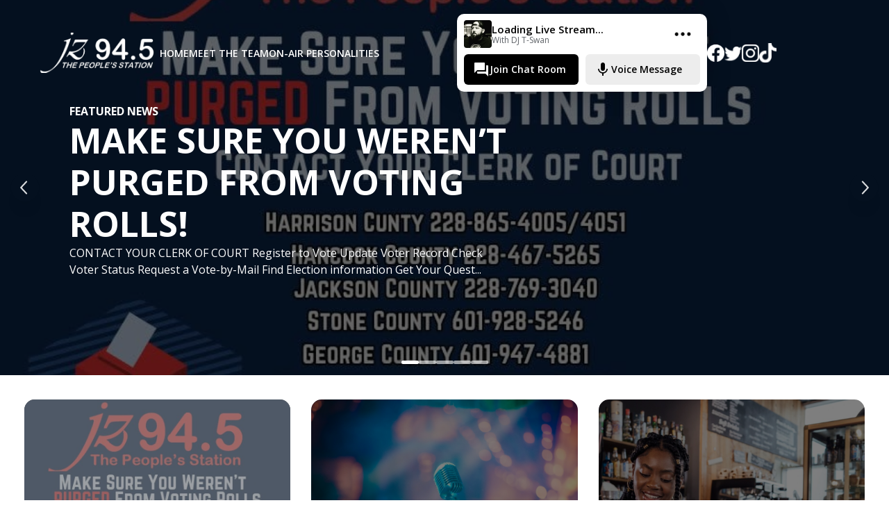

--- FILE ---
content_type: text/html
request_url: https://www.wjzd.com/771-its-a-new-day-10-6-22-evs-vs-ices/undefinedgetUser
body_size: 358
content:
<!doctype html><html lang="en"><head><meta charset="utf-8"/><meta name="viewport" content="width=device-width,initial-scale=1"/><title>JZ 94.5 - The People's Station</title><meta name="theme-color" content="#000000"/><script type="text/javascript">!function(e,t,n,c,a,i,r){e[n]=e[n]||function(){(e[n].q=e[n].q||[]).push(arguments)},(i=t.createElement(c)).async=1,i.src="https://www.clarity.ms/tag/i5efp1cy3f",(r=t.getElementsByTagName(c)[0]).parentNode.insertBefore(i,r)}(window,document,"clarity","script")</script><meta name="title" content="JZ 94.5"><meta property="og:title" content="JZ 94.5"><meta property="og:type" content="website"><meta property="og:image" content="/Images/banner.png"><meta property="og:description" content="The #1 radio station on the MS Gulf Coast for the best mix of R&B, Hip Hop, Blues, and Oldies!"><meta name="description" content="The #1 radio station on the MS Gulf Coast for the best mix of R&B, Hip Hop, Blues, and Oldies!"><meta name="keywords" content="JZ 94.5 Listen Live, It's a New Day, Rip Daniels, WJZD, JZ 94.5, Gulfport Radio, Biloxi"><link rel="manifest" href="/manifest.json"><link rel="manifest" href="/manifest.json"/><link href="https://fonts.googleapis.com/css?family=Material+Icons|Material+Icons+Outlined|Material+Icons+Two+Tone|Material+Icons+Round|Material+Icons+Sharp" rel="stylesheet"><script async src="https://www.googletagmanager.com/gtag/js?id=G-YK56LR8V5P"></script><script>function gtag(){dataLayer.push(arguments)}window.dataLayer=window.dataLayer||[],gtag("js",new Date),gtag("config","G-YK56LR8V5P")</script><script defer="defer" src="/static/js/main.c6cd6879.js"></script><link href="/static/css/main.4fad892f.css" rel="stylesheet"></head><body><noscript>You need to enable JavaScript to run this app.</noscript><div id="modal-root"></div><div id="root"></div></body></html>

--- FILE ---
content_type: text/css
request_url: https://www.wjzd.com/static/css/main.4fad892f.css
body_size: 8595
content:
@import url(https://fonts.googleapis.com/css?family=Open+Sans:400,600,700,800);:root{--main-color:#000;--base-gray:#f1f1f1;--off-gray:#e9e9e9;--item-gray:#9d9d9d;--text-gray:#5f6368;--trans:#ffffff00;--px12:0.75rem;--px13:0.813rem;--px14:0.875rem;--px15:0.9375rem;--px16:1rem;--px17:1.0625rem;--px18:1.125rem;--px19:1.1875rem;--px20:1.25rem;--titleFont:2.2rem;--hoverBorder:#e7e7e7;--hoverBorder:hsla(0,0%,91%,.068);--frostedBorder:solid 1.5px hsla(0,0%,100%,.3);--heroFont:3.6rem;--frostedBackground:hsla(0,0%,100%,.071);--gradientedFrostedBorder:solid 1.5px;--frostedText:hsla(0,0%,100%,.7)}*{-webkit-tap-highlight-color:transparent;box-sizing:border-box;color:var(--main-text);font-family:Open Sans,sans-serif!important;margin:0;padding:0}button{cursor:pointer}a{text-decoration:none}.material-icons{word-wrap:normal;-webkit-font-smoothing:antialiased;-moz-osx-font-smoothing:grayscale;-webkit-font-feature-settings:"liga";font-feature-settings:"liga";direction:ltr;display:inline-block;font-family:Material Icons!important;font-size:1.5rem;font-style:normal;font-weight:400;letter-spacing:normal;line-height:1;text-rendering:optimizeLegibility;text-transform:none;white-space:nowrap}.modal-pill{align-items:center;display:flex;justify-content:center;left:0;position:absolute;top:15px;width:100%;z-index:9999}.modal-pill-inner{background-color:#d9d9d9;border-radius:150px;height:5px;width:45px}.modal-title{font-size:31px;font-weight:700;line-height:38px;max-width:530px}.modal-content>img{border-radius:8px;margin-top:21px;width:100%}.nav-close{align-items:center;background-color:#f1f1f1;background-color:var(--base-gray);border:none;border-radius:50%;display:flex;height:40px;justify-content:center;right:18px;top:18px;width:40px;z-index:160}.nav-close-container{display:flex;gap:10px;justify-content:flex-end;left:0;padding-right:20px;position:absolute;top:20px;width:100%;z-index:150}.nav-close>i{color:#000;color:var(--main-color)}.modal-screen{background-color:var(--base-black),}.ReactSwipeableBottomSheet--open{background-color:#fff!important;position:relative;z-index:150}.modal-article{margin-top:50px}.material-icons-rounded{word-wrap:normal;-webkit-font-smoothing:antialiased;-moz-osx-font-smoothing:grayscale;-webkit-font-feature-settings:"liga";font-feature-settings:"liga";direction:ltr;display:inline-block;font-family:Material Icons Round!important;font-size:2.2rem;font-style:normal;font-weight:400;letter-spacing:normal;line-height:1;text-rendering:optimizeLegibility;text-transform:none;white-space:nowrap}*,body{scroll-behavior:smooth}body{background-color:#fff}.nav-left>img{width:180px}.nav-left>img,nav{transition:.2s ease}nav{align-items:center;display:flex!important;justify-content:space-between;padding:20px 50px;position:fixed;top:0;width:100%;z-index:155}.react-swipeable-view-container{box-shadow:none!important}.refresh-icon{background-color:initial;border:none;color:#fff;display:none;padding:12px;position:absolute;right:19px;top:28px}.refresh-icon>i{font-size:33px}.nav-left{align-items:center;display:flex;gap:50px}.nav-left>ul{color:#fff;display:flex;font-weight:600;gap:30px;list-style-type:none;text-transform:uppercase}.nav-left>ul>li>a{font-size:.875rem;font-size:var(--px14)}.vert-spacer{height:20vh}.hero-banner{width:100%}.hero-banner>img,.hero-banner>video{-webkit-filter:brightness(.7);filter:brightness(.7);height:69vh;left:0;object-fit:cover;position:absolute;top:0;width:100%;z-index:-1}.hero-text{align-items:center;color:#fff;display:flex;flex-direction:column;gap:10px;height:69vh;justify-content:center;margin:auto;max-width:1192px;padding:0 10%;text-align:center;width:100%}.hero-text>h1{font-size:45px;font-weight:700;line-height:55px;margin-top:50px;max-width:800px}.hero-text>p{font-size:20px;max-width:500px}.btn-group{display:flex;gap:10px;justify-content:space-between}.btn{-webkit-backdrop-filter:blur(10px);backdrop-filter:blur(10px);background-color:hsla(0,0%,100%,.071);background-color:var(--frostedBackground);border:1.5px solid hsla(0,0%,100%,.3);border:var(--frostedBorder);border-radius:10px;color:#fff;font-size:.9375rem;font-size:var(--px15);font-weight:600;min-width:170px;padding:13px 25px}.btn-group>.btn:first-of-type{background-color:#fff;color:#000}.about-us{align-items:center;background-position:-38px 175px;background-repeat:no-repeat;background-size:contain;display:flex;gap:90px;justify-content:center;padding:86px 120px}.about-us-img>img{border-radius:15px;width:600px}.about-us-text>h2{color:#000;color:var(--main-color);font-size:30px;font-weight:700;max-width:480px}.about-us-text>p{color:#5f6368;color:var(--text-gray);line-height:35px;margin-top:10px}.scrolled{background-color:#fff}.img-view>img{width:310px}.tab-sect{align-items:center;background-color:#000;background-color:var(--main-color);color:#fff;display:flex;gap:90px;height:530px;padding:0 120px}.tab-strip{border-bottom:1.5px solid hsla(0,0%,100%,.3);border-bottom:var(--frostedBorder);display:flex;gap:20px;padding-bottom:16px}.tab-content{display:flex;flex-direction:column;gap:10px}.tab-content>h2{color:#fff;font-size:30px;font-weight:700;margin-bottom:15px}.tab-item>input:checked~label{border-bottom:2.5px solid #fff;color:#fff}.tab-item>label{border-bottom:2.5px solid transparent;color:hsla(0,0%,100%,.761);cursor:pointer;font-size:16px;font-weight:600;padding-bottom:15px}.tab-item>input{display:none}.tab-results{margin-top:50px}.tab-result{display:flex;flex-direction:column;width:600px}.tab-result>h2{font-size:19px;font-weight:700;margin-bottom:15px}.tab-result>p{font-size:17px;font-weight:400;line-height:35px}.new-campaign{display:flex;height:-webkit-fit-content;height:-moz-fit-content;height:fit-content;justify-content:center}.new-campaign-container{padding:50px}.new-campaign-video>video{height:100vh;object-fit:cover;width:100%}.camp-text{align-items:center;display:flex;flex-direction:column;justify-content:center;margin-bottom:50px;text-align:center}.camp-text>h1{font-size:40px}.mantine-Switch-track{cursor:pointer}.mantine-Stepper-separator{opacity:0}.camp-text>p{color:#5f6368;color:var(--text-gray);font-size:1rem;font-size:var(--px16)}.input-grouper{grid-gap:20px;display:grid;gap:20px;grid-template-columns:1fr 1fr}.lg-article{height:75vh;width:100%}.lg-article>img{-webkit-filter:brightness(.4);filter:brightness(.4);height:100%;object-fit:cover;position:absolute;width:100%;z-index:-1}.lg-article-text{cursor:pointer;z-index:15}.lg-article-text>h1{color:#fff;font-size:50px;line-height:60px}.lg-article-text>h3,.lg-article-text>p{color:#fff;font-size:1rem;font-size:var(--px16)}.lg-article-text>h3{font-weight:700;text-align:left;text-transform:uppercase}.lg-article-text{align-items:flex-start;display:flex;flex-direction:column;gap:10px;height:76vh;justify-content:center;margin-left:100px;text-align:left;width:50%}.mantine-1ymmryr{background-color:initial;border:none;color:#fff;font-size:15px;width:30px}.mantine-1ymmryr>svg{height:2rem!important;width:2rem!important}.music-wrapper{align-items:center;display:flex;height:58px;justify-content:space-between;width:100%}.music-player{align-items:flex-start;background-color:#fff;border-radius:10px;box-shadow:0 1px 33px 0 rgba(0,0,0,.25);color:#000;display:flex;flex-direction:column;height:-webkit-fit-content;height:-moz-fit-content;height:fit-content;justify-content:flex-start;padding:0 10px}.music-left{align-items:center;display:flex;gap:10px}.music-text{display:flex;flex-direction:column;gap:0;justify-content:center}.music-text>h3{font-size:.9375rem;font-size:var(--px15);font-weight:600;margin-bottom:-5px}.music-text>h3,.music-text>p{overflow:hidden;text-overflow:ellipsis;white-space:nowrap;width:250px}.music-text>p{color:#5f6368;color:var(--text-gray);font-size:.75rem;font-size:var(--px12)}.music-left>img{border-radius:4px;height:40px;object-fit:cover;width:40px}.music-right>button{align-items:center;background-color:initial;border:none;cursor:pointer;padding:0 10px 0 15px}.music-right,.music-right>button{display:flex;height:100%;justify-content:center}.music-right{flex-direction:column}.loader-icon{margin-right:10px;object-fit:scale-down;object-position:center;width:30px}.music-carousel-wrap{width:300px}.music-activity{grid-gap:10px;display:grid;gap:10px;grid-template-columns:1fr 1fr;padding-bottom:10px;width:100%}.activity-button{background-color:hsla(0,0%,83%,.414);border:none;border-radius:6px;gap:15px;justify-content:space-between;padding:10px 13px;width:100%}.activity-button,.btn-text{align-items:center;display:flex}.btn-text{gap:10px}.activity-button:first-of-type{background-color:#000;background-color:var(--main-color);color:#fff}.activity-button>i{color:#5f6368;color:var(--text-gray)}.btn-text>p{font-size:.875rem;font-size:var(--px14);font-weight:600}.btn-text>p>span{background-color:#000;border-radius:25px;color:#fff;font-size:13px;padding:4px 9px}.social-icons{display:flex;gap:15px}.social-icons>a>img{transition:.2s ease;width:25px}.social-icons>a>img:hover{opacity:.6}.nav-right{gap:30px}.nav-right,.nav-right>div{align-items:center;display:flex}.lg-gradient{display:none}.article-gradient{border-radius:14px;height:400px;margin-bottom:-400px;position:absolute;width:100%;z-index:15}.contentItem{grid-gap:0;display:grid;gap:0;grid-template-columns:1fr 1fr 1fr;margin-bottom:20px;padding:20px}.article-card{border-radius:14px;height:400px;padding:15px;width:100%}.article-card>img{border-radius:14px;border-radius:15px;-webkit-filter:brightness(.5);filter:brightness(.5);height:100%;object-fit:cover;width:100%}.article-text{align-items:flex-start;cursor:pointer;display:flex;flex-direction:column;height:400px;justify-content:flex-end;margin-top:-400px;padding:25px;position:relative;z-index:145}.article-text>h3{color:#fff;font-size:26px;line-height:35px}.article-text>p{color:#fff;font-size:.9375rem;font-size:var(--px15)}.article-post-img{border-radius:15px;height:auto;object-fit:cover;width:60%}.article-post{align-items:center;margin-top:108px}.article-post,.article-post-text{display:flex;flex-direction:column}.article-post-text{gap:10px;margin:auto;width:60%}.article-post-text>h1{padding:35px 0}.article-post-text>p>p>a{color:#000;color:var(--main-color);font-weight:600;text-decoration:underline}.article-post-text>p{font-size:.9375rem;font-size:var(--px15);line-height:26px}.article-post-text>p>h3{margin-bottom:10px;margin-top:50px}.article-post-text>p>p{margin-bottom:40px}.article-post-text>p>p>img{border-style:none;height:auto;width:100%}.chat-iframe{border:none;height:100%!important;padding:0 26px 15px;z-index:20}.chat-header,.chat-iframe{left:0;position:absolute;top:0;width:100%}.chat-header{-webkit-backdrop-filter:blur(10px);backdrop-filter:blur(10px);background-color:#fff;height:100px;padding:40px;z-index:160}.chat-modal{display:flex;flex-direction:column}.mantine-1q36a81{height:100vh}.mantine-Drawer-header{display:none}@media screen and (max-width:1030px){.voice-modal{margin-top:150px!important}.chat-header{padding-bottom:52px;padding-top:95px}.chat-title{font-size:21px;text-align:center}.chat-iframe{padding:0 13px}.contentItem>.article-card:first-of-type{margin-top:0;padding-top:0}.article-card{padding-bottom:0}.article-post-img{border-radius:0;width:100%}.article-post-text>h1{padding:0}.article-post{margin-top:0;position:relative;z-index:800}.article-post-text{margin-top:10%;width:80%}.music-player{margin:15px}.article-gradient{border-radius:0}nav{position:absolute}.nav-right>div{display:none}.contentItem{grid-template-columns:1fr!important;margin-top:-45px;padding:0;position:relative;z-index:-1px}.social-icons{display:none!important}.music-carousel-wrap{width:280px}.contentItem>div:first-of-type{display:block;position:-webkit-sticky;position:sticky;top:10px;z-index:150}.lg-article{height:530px}#root>.mantine-7c7vou{background-color:#000;position:-webkit-sticky;position:sticky;top:-487px;z-index:150}.music-player{position:relative;z-index:15}.lg-article>img{border-radius:25px 25px 0 0;-webkit-filter:brightness(.5);filter:brightness(.5);object-fit:cover;width:97%}.mantine-Carousel-indicators{margin-bottom:50px}.lg-gradient{display:block}.modal-content>img{height:300px;object-fit:cover}.lg-article-text{align-items:center;gap:0;height:525px;justify-content:flex-end;margin-left:0;padding:15px;position:relative;text-align:center;width:100%;z-index:151}.lg-article-text>h1{color:#fff;cursor:pointer;font-size:34px;line-height:40px}.lg-article-text>p{cursor:pointer;margin-bottom:90px}.lg-gradient>img{background-color:initial;border-style:none;height:530px;position:absolute;top:0;vertical-align:middle;width:100%;z-index:150}.nav-right>div{left:0;padding:15px;position:absolute;top:488px;width:100%;z-index:15}.music-text>h3{width:220px}.refresh-icon{display:block}.music-text>p{width:140px}.music-left{width:-webkit-fit-content;width:-moz-fit-content;width:fit-content}.nav-left>ul,nav>button{display:none}nav{justify-content:center}.mantine-Carousel-control{display:none}.hero-text{gap:25px;height:100vh;padding:0 5%}.hero-text>h1{font-size:35px}.hero-text>p{font-size:1rem;font-size:var(--px16)}.hero-banner>video{height:100vh;object-position:right}.btn-group{flex-direction:column;width:100%}.btn-group>.btn{width:100%}.new-campaign-container{margin-bottom:40px;margin-top:20px;padding:0 5%;width:100%}.new-campaign{background-image:none!important;height:-webkit-fit-content!important;height:-moz-fit-content!important;height:fit-content!important}.camp-text>h1{line-height:55px}.camp-text{display:none}}.mantine-63haj9{border-radius:13px;padding:19px 22px}.mantine-63haj9:before{display:none!important}.mantine-1wku4s5{font-size:1rem;font-size:var(--px16);font-weight:600}.mantine-14zcsvh{margin-bottom:50px}.mantine-12vi3x0{font-size:.9375rem;font-size:var(--px15)}.voice-modal{margin:100px auto 0;max-width:95%;width:100%}.voice-modal-blocked{align-items:center;display:flex;justify-content:center}.voice-blocked{background:#fff4f5;border:1px solid #f8c7cb;border-radius:18px;display:flex;flex-direction:column;gap:12px;padding:32px 26px;text-align:center;width:100%}.voice-blocked i{color:#e53935;font-size:36px}.voice-blocked h2{color:#b71c1c;font-size:1.25rem;font-size:var(--px20);font-weight:700;margin:0}.voice-blocked p{color:#5f6368;font-size:.9375rem;font-size:var(--px15);margin:0}.voice-blocked-link{color:#1a73e8;font-size:18px!important;font-weight:700}.voice-header{display:flex;flex-direction:column;gap:6px;margin-bottom:20px}.voice-title{font-size:1.25rem;font-size:var(--px20);font-weight:700}.voice-intro{color:#5f6368;color:var(--text-gray);font-size:.9375rem;font-size:var(--px15);line-height:1.5}.voice-status{align-items:center;background-color:#f1f1f1;background-color:var(--base-gray);border-radius:14px;display:flex;font-weight:600;gap:10px;margin-bottom:24px;padding:14px 16px}.voice-status-idle{color:#202124}.voice-status i{font-size:22px}.voice-status-idle i{color:#5f6368}.voice-status-active{background-color:#fff4f5;border-color:#f8c7cb;color:#b71c1c}.voice-status-active i{color:#e53935}.voice-status-ready{background-color:#edf7ed;border-color:#a5d6a7;color:#1b5e20}.voice-status-ready i{color:#2e7d32}.voice-status-uploading{background-color:#e8f0fe;border-color:#90caf9;color:#0b4db8}.voice-status-uploading i{color:#1a73e8}.voice-inputs{grid-gap:18px;display:grid;gap:18px}@media (min-width:640px){.voice-inputs{grid-template-columns:repeat(auto-fit,minmax(200px,1fr))}}.voice-field{display:flex;flex-direction:column;gap:6px}.voice-field label{font-size:.9375rem;font-size:var(--px15);font-weight:600}.voice-input-wrapper{align-items:center;background-color:#fff;border:1px solid #d7d7d7;border-radius:12px;display:flex;gap:10px;padding:12px 14px}.voice-input-wrapper i{color:#5f6368;font-size:20px}.voice-input-wrapper input,.voice-input-wrapper select{background:transparent;border:none;font-size:1rem;font-size:var(--px16);outline:none;width:100%}.voice-input-wrapper select{-webkit-appearance:none;appearance:none;color:#000;color:var(--main-color);padding-right:8px}.voice-input-wrapper select:invalid{color:#000}.voice-reason{margin-bottom:22px}.voice-input-wrapper input::-webkit-input-placeholder{color:#9d9d9d}.voice-input-wrapper input::placeholder{color:#9d9d9d}.voice-actions{grid-gap:12px;display:grid;gap:12px;margin:28px 0 18px}@media (min-width:540px){.voice-actions{grid-template-columns:repeat(3,minmax(0,1fr))}}.voice-button{align-items:center;border:1px solid transparent;border-radius:14px;display:flex;font-size:.9375rem;font-size:var(--px15);font-weight:600;gap:10px;justify-content:center;padding:14px 16px;transition:box-shadow .15s ease,-webkit-transform .15s ease;transition:transform .15s ease,box-shadow .15s ease;transition:transform .15s ease,box-shadow .15s ease,-webkit-transform .15s ease}.voice-button i{font-size:21px}.voice-button:not(:disabled):hover{box-shadow:0 8px 16px rgba(17,24,39,.08);-webkit-transform:translateY(-1px);transform:translateY(-1px)}.voice-button:disabled{cursor:not-allowed;opacity:.55}.voice-button-primary{background-color:#1a73e8;color:#fff}.voice-button-danger{background-color:#f44336;color:#fff}.voice-button-secondary{background-color:#fff;border-color:#d7d7d7;color:#000;color:var(--main-color)}.voice-preview{background-color:#f7f9fb;border-radius:14px;margin-top:8px;padding:16px}.voice-preview-label{align-items:center;display:flex;font-weight:600;gap:8px;margin-bottom:12px}.voice-player{width:100%}.voice-progress-container{align-items:center;display:flex;gap:12px;margin-top:18px}.voice-progress{flex:1 1;height:10px}.voice-progress-text{font-size:.875rem;font-size:var(--px14);font-weight:600}.voice-msg-admin{align-items:center;background-color:#f1f1f1;background-color:var(--base-gray);border:none;border-radius:50px;display:flex;font-weight:600;gap:10px;padding:0 13px}.voice-msg-admin>span{background-color:#000;border-radius:25px;color:#fff;font-size:13px;font-weight:700;padding:3px 7px}.voice-msg-admin>i{font-size:20px}.voice-log{background-color:#f7f9fb;border:1px solid #e4e4e4;border-radius:14px;margin-bottom:24px;margin-top:24px;padding:18px}.voice-log-header{align-items:center;display:flex;font-weight:700;gap:8px;margin-bottom:12px}.voice-log ul{color:#5f6368;color:var(--text-gray);display:flex;flex-direction:column;font-size:.875rem;font-size:var(--px14);gap:8px;list-style:none;margin:0;padding:0}.voice-log li{align-items:flex-start;display:flex;gap:8px}.voice-log li:before{color:#1a73e8;content:"\2022";display:inline-block;font-weight:700;width:12px}.launch-container{background-color:var(--main-color);background-size:cover;display:grid;grid-template-rows:1.5fr 8fr 6fr;height:100vh;width:100%}.mob-logo-container{display:flex;justify-content:center}.mob-logo-container>img{width:200px}.stack-plate{-webkit-backdrop-filter:blur(10px);backdrop-filter:blur(10px);border-radius:11px}.launch-text{align-items:center;color:#fff;justify-content:center}.launch-btns,.launch-text{display:flex;flex-direction:column}.launch-btns{justify-content:flex-end;padding-bottom:2vh}.launch-text>h1{font-size:46px;font-weight:700;line-height:60px;text-align:center}.launch-text>p{font-size:18px;font-weight:400;line-height:30px;text-align:center;width:80%}.btn-stack{color:#fff;display:flex;flex-direction:column;padding:15px}.stack-plate>.stk-btn:first-of-type{border:none;border-radius:13px 13px 0 0}.stack-plate>.stk-btn:last-of-type{border:none;border-radius:0 0 13px 13px}.stk-btn{background-color:var(--frostedBackground);border:none;justify-content:space-between;padding:18px;width:100%}.stk-btn,.stk-plate{align-items:center;display:flex}.stk-plate{gap:20px}.stk-text{align-items:center;display:flex;gap:20px}.stk-btn-text{align-items:flex-start;display:flex;flex-direction:column;gap:5px}.stk-btn-text>h2{font-size:18px;font-weight:600}.stk-btn-text>h3{font-size:16px;font-weight:600}.stk-btn-text>span{font-size:14px;font-weight:400;line-height:20px;text-align:left}.page-content{background-color:var(--main-color);height:100vh;left:0;position:fixed;top:0;width:100%;z-index:150}.mob-navbar{height:53px;width:100%}.back-btn,.mob-navbar{align-items:center;display:flex}.back-btn{background-color:initial;border:none;color:#fff;font-size:var(--px17);gap:2px;justify-content:center}.page-content{background-repeat:no-repeat;background-size:cover;padding:17px}.page-title{color:#fff;font-size:40px;font-weight:700;margin-bottom:25px}.page-desc-text{color:var(--frostedText);font-size:13px;font-weight:400;margin-bottom:25px;padding:10px 0;text-align:center}.page-desc-text>a{font-weight:600;text-decoration:underline}.page-desc-text>span{color:#fff;font-weight:600}.stack-divider{display:flex;justify-content:flex-end;width:100%}.divider{background-color:initial;height:1px;width:90%}.input-stack{display:flex;flex-direction:column}.input-stack>input{align-items:center;background-color:var(--frostedBackground);border:none;border-radius:0;color:#fff;display:flex;justify-content:space-between;padding:18px;width:100%}.input-stack>input::-webkit-input-placeholder{color:var(--frostedText);font-size:var(--px17);font-weight:400}.input-stack>input::placeholder{color:var(--frostedText);font-size:var(--px17);font-weight:400}.input-stack>input:last-of-type{border-radius:0 0 13px 13px}.input-stack>input:first-of-type{border-radius:13px 13px 0 0}.lg-button{background-color:#fff;border:none;border-radius:13px;color:var(--main-color);font-size:var(--px18);font-weight:600;padding:18px;width:100%}.flat-btn{background-color:initial;border:none;color:#fff;margin-top:-10px}.form-styling{display:flex;flex-direction:column;gap:17px}.btn-with-icons{align-items:center;background-color:var(--frostedBackground);border:none;border-radius:13px;color:#fff;display:flex;font-size:var(--px18);font-weight:600;gap:10px;justify-content:center;padding:18px;width:100%}.page-subTitle{color:#fff;display:inline-block;gap:6px;margin-bottom:15px;margin-top:-15px;opacity:.7;padding:15px 0;width:100%}.page-subTitle>p{font-weight:600}.vivify{-webkit-animation-duration:.8s;animation-duration:.8s;-webkit-animation-fill-mode:both;animation-fill-mode:both}.infinite{-webkit-animation-iteration-count:infinite;animation-iteration-count:infinite}.pulsate{-webkit-animation-name:pulsate;animation-name:pulsate;-webkit-transform-origin:center;transform-origin:center}@-webkit-keyframes pulsate{0%{-webkit-animation-timing-function:cubic-bezier(.25,.46,.45,.94);animation-timing-function:cubic-bezier(.25,.46,.45,.94);-webkit-transform:scaleX(1);transform:scaleX(1)}50%{-webkit-transform:scale3d(.8,.8,.8);transform:scale3d(.8,.8,.8)}to{-webkit-animation-timing-function:cubic-bezier(.895,.03,.685,.22);animation-timing-function:cubic-bezier(.895,.03,.685,.22);-webkit-transform:scaleX(1);transform:scaleX(1)}}@keyframes pulsate{0%{-webkit-animation-timing-function:cubic-bezier(.25,.46,.45,.94);animation-timing-function:cubic-bezier(.25,.46,.45,.94);-webkit-transform:scaleX(1);transform:scaleX(1)}50%{-webkit-transform:scale3d(.8,.8,.8);transform:scale3d(.8,.8,.8)}to{-webkit-animation-timing-function:cubic-bezier(.895,.03,.685,.22);animation-timing-function:cubic-bezier(.895,.03,.685,.22);-webkit-transform:scaleX(1);transform:scaleX(1)}}.blink{-webkit-animation-duration:1s;animation-duration:1s;-webkit-animation-name:blink;animation-name:blink;-webkit-animation-timing-function:ease-in-out;animation-timing-function:ease-in-out}@-webkit-keyframes blink{0%{opacity:1}25%{opacity:0}50%{opacity:1}75%{opacity:0}to{opacity:1}}@keyframes blink{0%{opacity:1}25%{opacity:0}50%{opacity:1}75%{opacity:0}to{opacity:1}}.hitLeft{-webkit-animation-name:hitLeft;animation-name:hitLeft;-webkit-backface-visibility:hidden;backface-visibility:hidden}@-webkit-keyframes hitLeft{0%{-webkit-animation-timing-function:cubic-bezier(.23,1,.32,1);animation-timing-function:cubic-bezier(.23,1,.32,1);-webkit-transform:translateX(0);transform:translateX(0)}40%{-webkit-animation-timing-function:cubic-bezier(.47,0,.745,.715);animation-timing-function:cubic-bezier(.47,0,.745,.715);-webkit-transform:translateX(20px) rotate(4deg);transform:translateX(20px) rotate(4deg)}}@keyframes hitLeft{0%{-webkit-animation-timing-function:cubic-bezier(.23,1,.32,1);animation-timing-function:cubic-bezier(.23,1,.32,1);-webkit-transform:translateX(0);transform:translateX(0)}40%{-webkit-animation-timing-function:cubic-bezier(.47,0,.745,.715);animation-timing-function:cubic-bezier(.47,0,.745,.715);-webkit-transform:translateX(20px) rotate(4deg);transform:translateX(20px) rotate(4deg)}}.hitRight{-webkit-animation-name:hitRight;animation-name:hitRight;-webkit-backface-visibility:hidden;backface-visibility:hidden}@-webkit-keyframes hitRight{0%{-webkit-animation-timing-function:cubic-bezier(.23,1,.32,1);animation-timing-function:cubic-bezier(.23,1,.32,1);-webkit-transform:translateX(0);transform:translateX(0)}40%{-webkit-animation-timing-function:cubic-bezier(.47,0,.745,.715);animation-timing-function:cubic-bezier(.47,0,.745,.715);-webkit-transform:translateX(-20px) rotate(-4deg);transform:translateX(-20px) rotate(-4deg)}}@keyframes hitRight{0%{-webkit-animation-timing-function:cubic-bezier(.23,1,.32,1);animation-timing-function:cubic-bezier(.23,1,.32,1);-webkit-transform:translateX(0);transform:translateX(0)}40%{-webkit-animation-timing-function:cubic-bezier(.47,0,.745,.715);animation-timing-function:cubic-bezier(.47,0,.745,.715);-webkit-transform:translateX(-20px) rotate(-4deg);transform:translateX(-20px) rotate(-4deg)}}.shake{-webkit-animation-duration:1s;animation-duration:1s;-webkit-animation-name:shake;animation-name:shake;-webkit-animation-timing-function:ease-in-out;animation-timing-function:ease-in-out}@-webkit-keyframes shake{10%{-webkit-transform:translateX(-10px);transform:translateX(-10px)}20%{-webkit-transform:translateX(10px);transform:translateX(10px)}30%{-webkit-transform:translateX(-10px);transform:translateX(-10px)}40%{-webkit-transform:translateX(10px);transform:translateX(10px)}50%{-webkit-transform:translateX(-10px);transform:translateX(-10px)}60%{-webkit-transform:translateX(10px);transform:translateX(10px)}70%{-webkit-transform:translateX(-10px);transform:translateX(-10px)}80%{-webkit-transform:translateX(10px);transform:translateX(10px)}90%{-webkit-transform:translateX(-10px);transform:translateX(-10px)}}@keyframes shake{10%{-webkit-transform:translateX(-10px);transform:translateX(-10px)}20%{-webkit-transform:translateX(10px);transform:translateX(10px)}30%{-webkit-transform:translateX(-10px);transform:translateX(-10px)}40%{-webkit-transform:translateX(10px);transform:translateX(10px)}50%{-webkit-transform:translateX(-10px);transform:translateX(-10px)}60%{-webkit-transform:translateX(10px);transform:translateX(10px)}70%{-webkit-transform:translateX(-10px);transform:translateX(-10px)}80%{-webkit-transform:translateX(10px);transform:translateX(10px)}90%{-webkit-transform:translateX(-10px);transform:translateX(-10px)}}.ball{-webkit-animation-duration:2s;animation-duration:2s;-webkit-animation-name:ball;animation-name:ball}@-webkit-keyframes ball{0%{-webkit-animation-timing-function:cubic-bezier(.175,.885,.32,1.275);animation-timing-function:cubic-bezier(.175,.885,.32,1.275);-webkit-transform:translateZ(0);transform:translateZ(0)}20%{-webkit-animation-timing-function:ease-in;animation-timing-function:ease-in;-webkit-transform:translate3d(0,-100px,0);transform:translate3d(0,-100px,0)}40%{-webkit-animation-timing-function:ease-out;animation-timing-function:ease-out;-webkit-transform:translateZ(0);transform:translateZ(0)}60%{-webkit-animation-timing-function:ease-in;animation-timing-function:ease-in;-webkit-transform:translate3d(0,-30px,0);transform:translate3d(0,-30px,0)}75%{-webkit-animation-timing-function:ease-out;animation-timing-function:ease-out;-webkit-transform:translateZ(0);transform:translateZ(0)}85%{-webkit-animation-timing-function:ease-in;animation-timing-function:ease-in;-webkit-transform:translate3d(0,-15px,0);transform:translate3d(0,-15px,0)}to{-webkit-animation-timing-function:ease-in-out;animation-timing-function:ease-in-out;-webkit-transform:translateZ(0);transform:translateZ(0)}}@keyframes ball{0%{-webkit-animation-timing-function:cubic-bezier(.175,.885,.32,1.275);animation-timing-function:cubic-bezier(.175,.885,.32,1.275);-webkit-transform:translateZ(0);transform:translateZ(0)}20%{-webkit-animation-timing-function:ease-in;animation-timing-function:ease-in;-webkit-transform:translate3d(0,-100px,0);transform:translate3d(0,-100px,0)}40%{-webkit-animation-timing-function:ease-out;animation-timing-function:ease-out;-webkit-transform:translateZ(0);transform:translateZ(0)}60%{-webkit-animation-timing-function:ease-in;animation-timing-function:ease-in;-webkit-transform:translate3d(0,-30px,0);transform:translate3d(0,-30px,0)}75%{-webkit-animation-timing-function:ease-out;animation-timing-function:ease-out;-webkit-transform:translateZ(0);transform:translateZ(0)}85%{-webkit-animation-timing-function:ease-in;animation-timing-function:ease-in;-webkit-transform:translate3d(0,-15px,0);transform:translate3d(0,-15px,0)}to{-webkit-animation-timing-function:ease-in-out;animation-timing-function:ease-in-out;-webkit-transform:translateZ(0);transform:translateZ(0)}}.pullUp{-webkit-animation-name:pullUp;animation-name:pullUp;-webkit-backface-visibility:hidden;backface-visibility:hidden}@-webkit-keyframes pullUp{0%{-webkit-transform:scale3d(0,0,0);transform:scale3d(0,0,0)}30%{-webkit-animation-timing-function:cubic-bezier(.215,.61,.355,1);animation-timing-function:cubic-bezier(.215,.61,.355,1);-webkit-transform:scaleY(0);transform:scaleY(0);-webkit-transform-origin:center bottom;transform-origin:center bottom}to{-webkit-animation-timing-function:cubic-bezier(.755,.05,.855,.06);animation-timing-function:cubic-bezier(.755,.05,.855,.06);-webkit-transform:scaleX(1);transform:scaleX(1)}}@keyframes pullUp{0%{-webkit-transform:scale3d(0,0,0);transform:scale3d(0,0,0)}30%{-webkit-animation-timing-function:cubic-bezier(.215,.61,.355,1);animation-timing-function:cubic-bezier(.215,.61,.355,1);-webkit-transform:scaleY(0);transform:scaleY(0);-webkit-transform-origin:center bottom;transform-origin:center bottom}to{-webkit-animation-timing-function:cubic-bezier(.755,.05,.855,.06);animation-timing-function:cubic-bezier(.755,.05,.855,.06);-webkit-transform:scaleX(1);transform:scaleX(1)}}.pullDown{-webkit-animation-name:pullDown;animation-name:pullDown;-webkit-backface-visibility:hidden;backface-visibility:hidden}@-webkit-keyframes pullDown{0%{-webkit-transform:scale3d(0,0,0);transform:scale3d(0,0,0)}50%{-webkit-animation-timing-function:cubic-bezier(.215,.61,.355,1);animation-timing-function:cubic-bezier(.215,.61,.355,1);-webkit-transform:scaleY(0);transform:scaleY(0);-webkit-transform-origin:center top;transform-origin:center top}to{-webkit-animation-timing-function:cubic-bezier(.755,.05,.855,.06);animation-timing-function:cubic-bezier(.755,.05,.855,.06);-webkit-transform:scaleX(1);transform:scaleX(1)}}@keyframes pullDown{0%{-webkit-transform:scale3d(0,0,0);transform:scale3d(0,0,0)}50%{-webkit-animation-timing-function:cubic-bezier(.215,.61,.355,1);animation-timing-function:cubic-bezier(.215,.61,.355,1);-webkit-transform:scaleY(0);transform:scaleY(0);-webkit-transform-origin:center top;transform-origin:center top}to{-webkit-animation-timing-function:cubic-bezier(.755,.05,.855,.06);animation-timing-function:cubic-bezier(.755,.05,.855,.06);-webkit-transform:scaleX(1);transform:scaleX(1)}}.pullLeft{-webkit-animation-name:pullLeft;animation-name:pullLeft;-webkit-backface-visibility:hidden;backface-visibility:hidden}@-webkit-keyframes pullLeft{0%{-webkit-transform:scaleX(0);transform:scaleX(0)}50%{-webkit-animation-timing-function:cubic-bezier(.215,.61,.355,1);animation-timing-function:cubic-bezier(.215,.61,.355,1);-webkit-transform:scaleX(0);transform:scaleX(0);-webkit-transform-origin:center left;transform-origin:center left}to{-webkit-animation-timing-function:cubic-bezier(.755,.05,.855,.06);animation-timing-function:cubic-bezier(.755,.05,.855,.06);-webkit-transform:scaleX(1);transform:scaleX(1)}}@keyframes pullLeft{0%{-webkit-transform:scaleX(0);transform:scaleX(0)}50%{-webkit-animation-timing-function:cubic-bezier(.215,.61,.355,1);animation-timing-function:cubic-bezier(.215,.61,.355,1);-webkit-transform:scaleX(0);transform:scaleX(0);-webkit-transform-origin:center left;transform-origin:center left}to{-webkit-animation-timing-function:cubic-bezier(.755,.05,.855,.06);animation-timing-function:cubic-bezier(.755,.05,.855,.06);-webkit-transform:scaleX(1);transform:scaleX(1)}}.pullRight{-webkit-animation-name:pullRight;animation-name:pullRight;-webkit-backface-visibility:hidden;backface-visibility:hidden}@-webkit-keyframes pullRight{0%{-webkit-transform:scaleX(0);transform:scaleX(0)}50%{-webkit-animation-timing-function:cubic-bezier(.215,.61,.355,1);animation-timing-function:cubic-bezier(.215,.61,.355,1);-webkit-transform:scaleX(0);transform:scaleX(0);-webkit-transform-origin:center right;transform-origin:center right}to{-webkit-animation-timing-function:cubic-bezier(.755,.05,.855,.06);animation-timing-function:cubic-bezier(.755,.05,.855,.06);-webkit-transform:scaleX(1);transform:scaleX(1)}}@keyframes pullRight{0%{-webkit-transform:scaleX(0);transform:scaleX(0)}50%{-webkit-animation-timing-function:cubic-bezier(.215,.61,.355,1);animation-timing-function:cubic-bezier(.215,.61,.355,1);-webkit-transform:scaleX(0);transform:scaleX(0);-webkit-transform-origin:center right;transform-origin:center right}to{-webkit-animation-timing-function:cubic-bezier(.755,.05,.855,.06);animation-timing-function:cubic-bezier(.755,.05,.855,.06);-webkit-transform:scaleX(1);transform:scaleX(1)}}.jumpInLeft{-webkit-animation-name:jumpInLeft;animation-name:jumpInLeft;-webkit-animation-timing-function:cubic-bezier(.25,.46,.45,.94);animation-timing-function:cubic-bezier(.25,.46,.45,.94);-webkit-backface-visibility:hidden;backface-visibility:hidden}@-webkit-keyframes jumpInLeft{0%{opacity:0;-webkit-transform:scale3d(.5,.5,.5) rotate(-90deg);transform:scale3d(.5,.5,.5) rotate(-90deg)}50%{opacity:1;-webkit-transform:scale3d(1.2,1.2,1.2) rotate(10deg);transform:scale3d(1.2,1.2,1.2) rotate(10deg)}70%{-webkit-transform:scale3d(.9,.9,.9) rotate(-5deg);transform:scale3d(.9,.9,.9) rotate(-5deg)}90%{-webkit-transform:scaleX(1) rotate(0deg);transform:scaleX(1) rotate(0deg)}}@keyframes jumpInLeft{0%{opacity:0;-webkit-transform:scale3d(.5,.5,.5) rotate(-90deg);transform:scale3d(.5,.5,.5) rotate(-90deg)}50%{opacity:1;-webkit-transform:scale3d(1.2,1.2,1.2) rotate(10deg);transform:scale3d(1.2,1.2,1.2) rotate(10deg)}70%{-webkit-transform:scale3d(.9,.9,.9) rotate(-5deg);transform:scale3d(.9,.9,.9) rotate(-5deg)}90%{-webkit-transform:scaleX(1) rotate(0deg);transform:scaleX(1) rotate(0deg)}}.jumpInRight{-webkit-animation-name:jumpInRight;animation-name:jumpInRight;-webkit-animation-timing-function:cubic-bezier(.25,.46,.45,.94);animation-timing-function:cubic-bezier(.25,.46,.45,.94);-webkit-backface-visibility:hidden;backface-visibility:hidden}@-webkit-keyframes jumpInRight{0%{opacity:0;-webkit-transform:scale3d(.5,.5,.5) rotate(90deg);transform:scale3d(.5,.5,.5) rotate(90deg)}50%{opacity:1;-webkit-transform:scale3d(1.2,1.2,1.2) rotate(-10deg);transform:scale3d(1.2,1.2,1.2) rotate(-10deg)}70%{-webkit-transform:scale3d(.9,.9,.9) rotate(5deg);transform:scale3d(.9,.9,.9) rotate(5deg)}90%{-webkit-transform:scaleX(1) rotate(0deg);transform:scaleX(1) rotate(0deg)}}@keyframes jumpInRight{0%{opacity:0;-webkit-transform:scale3d(.5,.5,.5) rotate(90deg);transform:scale3d(.5,.5,.5) rotate(90deg)}50%{opacity:1;-webkit-transform:scale3d(1.2,1.2,1.2) rotate(-10deg);transform:scale3d(1.2,1.2,1.2) rotate(-10deg)}70%{-webkit-transform:scale3d(.9,.9,.9) rotate(5deg);transform:scale3d(.9,.9,.9) rotate(5deg)}90%{-webkit-transform:scaleX(1) rotate(0deg);transform:scaleX(1) rotate(0deg)}}.jumpOutRight{-webkit-animation-name:jumpOutRight;animation-name:jumpOutRight;-webkit-animation-timing-function:cubic-bezier(.25,.46,.45,.94);animation-timing-function:cubic-bezier(.25,.46,.45,.94);-webkit-backface-visibility:hidden;backface-visibility:hidden}@-webkit-keyframes jumpOutRight{0%{-webkit-transform:scaleX(1) rotate(0deg);transform:scaleX(1) rotate(0deg)}30%{-webkit-transform:scale3d(.9,.9,.9) rotate(5deg);transform:scale3d(.9,.9,.9) rotate(5deg)}70%{opacity:1;-webkit-transform:scale3d(1.2,1.2,1.2) rotate(-10deg);transform:scale3d(1.2,1.2,1.2) rotate(-10deg)}to{opacity:0;-webkit-transform:scale3d(.5,.5,.5) rotate(90deg);transform:scale3d(.5,.5,.5) rotate(90deg)}}@keyframes jumpOutRight{0%{-webkit-transform:scaleX(1) rotate(0deg);transform:scaleX(1) rotate(0deg)}30%{-webkit-transform:scale3d(.9,.9,.9) rotate(5deg);transform:scale3d(.9,.9,.9) rotate(5deg)}70%{opacity:1;-webkit-transform:scale3d(1.2,1.2,1.2) rotate(-10deg);transform:scale3d(1.2,1.2,1.2) rotate(-10deg)}to{opacity:0;-webkit-transform:scale3d(.5,.5,.5) rotate(90deg);transform:scale3d(.5,.5,.5) rotate(90deg)}}.jumpOutLeft{-webkit-animation-name:jumpOutLeft;animation-name:jumpOutLeft;-webkit-animation-timing-function:cubic-bezier(.25,.46,.45,.94);animation-timing-function:cubic-bezier(.25,.46,.45,.94);-webkit-backface-visibility:hidden;backface-visibility:hidden}@-webkit-keyframes jumpOutLeft{0%{-webkit-transform:scaleX(1) rotate(0deg);transform:scaleX(1) rotate(0deg)}30%{-webkit-transform:scale3d(.9,.9,.9) rotate(-5deg);transform:scale3d(.9,.9,.9) rotate(-5deg)}70%{opacity:1;-webkit-transform:scale3d(1.2,1.2,1.2) rotate(10deg);transform:scale3d(1.2,1.2,1.2) rotate(10deg)}to{opacity:0;-webkit-transform:scale3d(.5,.5,.5) rotate(-90deg);transform:scale3d(.5,.5,.5) rotate(-90deg)}}@keyframes jumpOutLeft{0%{-webkit-transform:scaleX(1) rotate(0deg);transform:scaleX(1) rotate(0deg)}30%{-webkit-transform:scale3d(.9,.9,.9) rotate(-5deg);transform:scale3d(.9,.9,.9) rotate(-5deg)}70%{opacity:1;-webkit-transform:scale3d(1.2,1.2,1.2) rotate(10deg);transform:scale3d(1.2,1.2,1.2) rotate(10deg)}to{opacity:0;-webkit-transform:scale3d(.5,.5,.5) rotate(-90deg);transform:scale3d(.5,.5,.5) rotate(-90deg)}}.rollInLeft{-webkit-animation-duration:.9s;animation-duration:.9s;-webkit-animation-name:rollInLeft;animation-name:rollInLeft;-webkit-backface-visibility:hidden;backface-visibility:hidden}@-webkit-keyframes rollInLeft{0%{-webkit-animation-timing-function:cubic-bezier(.25,.46,.45,.94);animation-timing-function:cubic-bezier(.25,.46,.45,.94);opacity:0;-webkit-transform:translateX(-400px) rotate(445deg);transform:translateX(-400px) rotate(445deg)}30%{opacity:1}50%{-webkit-transform:translateX(20px) rotate(20deg);transform:translateX(20px) rotate(20deg)}to{-webkit-animation-timing-function:cubic-bezier(.455,.03,.515,.955);animation-timing-function:cubic-bezier(.455,.03,.515,.955);-webkit-transform:translateX(0) rotate(0deg);transform:translateX(0) rotate(0deg)}}@keyframes rollInLeft{0%{-webkit-animation-timing-function:cubic-bezier(.25,.46,.45,.94);animation-timing-function:cubic-bezier(.25,.46,.45,.94);opacity:0;-webkit-transform:translateX(-400px) rotate(445deg);transform:translateX(-400px) rotate(445deg)}30%{opacity:1}50%{-webkit-transform:translateX(20px) rotate(20deg);transform:translateX(20px) rotate(20deg)}to{-webkit-animation-timing-function:cubic-bezier(.455,.03,.515,.955);animation-timing-function:cubic-bezier(.455,.03,.515,.955);-webkit-transform:translateX(0) rotate(0deg);transform:translateX(0) rotate(0deg)}}.rollInRight{-webkit-animation-duration:.9s;animation-duration:.9s;-webkit-animation-name:rollInRight;animation-name:rollInRight;-webkit-backface-visibility:hidden;backface-visibility:hidden}@-webkit-keyframes rollInRight{0%{-webkit-animation-timing-function:cubic-bezier(.25,.46,.45,.94);animation-timing-function:cubic-bezier(.25,.46,.45,.94);opacity:0;-webkit-transform:translateX(400px) rotate(-445deg);transform:translateX(400px) rotate(-445deg)}30%{opacity:1}50%{-webkit-transform:translateX(-20px) rotate(-20deg);transform:translateX(-20px) rotate(-20deg)}to{-webkit-animation-timing-function:cubic-bezier(.455,.03,.515,.955);animation-timing-function:cubic-bezier(.455,.03,.515,.955);-webkit-transform:translateX(0) rotate(0deg);transform:translateX(0) rotate(0deg)}}@keyframes rollInRight{0%{-webkit-animation-timing-function:cubic-bezier(.25,.46,.45,.94);animation-timing-function:cubic-bezier(.25,.46,.45,.94);opacity:0;-webkit-transform:translateX(400px) rotate(-445deg);transform:translateX(400px) rotate(-445deg)}30%{opacity:1}50%{-webkit-transform:translateX(-20px) rotate(-20deg);transform:translateX(-20px) rotate(-20deg)}to{-webkit-animation-timing-function:cubic-bezier(.455,.03,.515,.955);animation-timing-function:cubic-bezier(.455,.03,.515,.955);-webkit-transform:translateX(0) rotate(0deg);transform:translateX(0) rotate(0deg)}}.rollInTop{-webkit-animation-duration:.9s;animation-duration:.9s;-webkit-animation-name:rollInTop;animation-name:rollInTop;-webkit-backface-visibility:hidden;backface-visibility:hidden}@-webkit-keyframes rollInTop{0%{-webkit-animation-timing-function:cubic-bezier(.25,.46,.45,.94);animation-timing-function:cubic-bezier(.25,.46,.45,.94);opacity:0;-webkit-transform:translateY(-400px) rotate(-445deg);transform:translateY(-400px) rotate(-445deg)}30%{opacity:1}50%{-webkit-transform:translateY(20px) rotate(-20deg);transform:translateY(20px) rotate(-20deg)}to{-webkit-animation-timing-function:cubic-bezier(.455,.03,.515,.955);animation-timing-function:cubic-bezier(.455,.03,.515,.955);-webkit-transform:translateY(0) rotate(0deg);transform:translateY(0) rotate(0deg)}}@keyframes rollInTop{0%{-webkit-animation-timing-function:cubic-bezier(.25,.46,.45,.94);animation-timing-function:cubic-bezier(.25,.46,.45,.94);opacity:0;-webkit-transform:translateY(-400px) rotate(-445deg);transform:translateY(-400px) rotate(-445deg)}30%{opacity:1}50%{-webkit-transform:translateY(20px) rotate(-20deg);transform:translateY(20px) rotate(-20deg)}to{-webkit-animation-timing-function:cubic-bezier(.455,.03,.515,.955);animation-timing-function:cubic-bezier(.455,.03,.515,.955);-webkit-transform:translateY(0) rotate(0deg);transform:translateY(0) rotate(0deg)}}.rollInBottom{-webkit-animation-duration:.9s;animation-duration:.9s;-webkit-animation-name:rollInBottom;animation-name:rollInBottom;-webkit-backface-visibility:hidden;backface-visibility:hidden}@-webkit-keyframes rollInBottom{0%{-webkit-animation-timing-function:cubic-bezier(.25,.46,.45,.94);animation-timing-function:cubic-bezier(.25,.46,.45,.94);opacity:0;-webkit-transform:translateY(400px) rotate(-445deg);transform:translateY(400px) rotate(-445deg)}30%{opacity:1}50%{-webkit-transform:translateY(-20px) rotate(-20deg);transform:translateY(-20px) rotate(-20deg)}to{-webkit-animation-timing-function:cubic-bezier(.455,.03,.515,.955);animation-timing-function:cubic-bezier(.455,.03,.515,.955);-webkit-transform:translateY(0) rotate(0deg);transform:translateY(0) rotate(0deg)}}@keyframes rollInBottom{0%{-webkit-animation-timing-function:cubic-bezier(.25,.46,.45,.94);animation-timing-function:cubic-bezier(.25,.46,.45,.94);opacity:0;-webkit-transform:translateY(400px) rotate(-445deg);transform:translateY(400px) rotate(-445deg)}30%{opacity:1}50%{-webkit-transform:translateY(-20px) rotate(-20deg);transform:translateY(-20px) rotate(-20deg)}to{-webkit-animation-timing-function:cubic-bezier(.455,.03,.515,.955);animation-timing-function:cubic-bezier(.455,.03,.515,.955);-webkit-transform:translateY(0) rotate(0deg);transform:translateY(0) rotate(0deg)}}.rollOutLeft{-webkit-animation-duration:.9s;animation-duration:.9s;-webkit-animation-name:rollOutLeft;animation-name:rollOutLeft;-webkit-backface-visibility:hidden;backface-visibility:hidden}@-webkit-keyframes rollOutLeft{0%{-webkit-animation-timing-function:cubic-bezier(.455,.03,.515,.955);animation-timing-function:cubic-bezier(.455,.03,.515,.955);opacity:1;-webkit-transform:translateX(0) rotate(0deg);transform:translateX(0) rotate(0deg)}40%{opacity:1;-webkit-transform:translateX(20px) rotate(-20deg);transform:translateX(20px) rotate(-20deg)}to{-webkit-animation-timing-function:cubic-bezier(.25,.46,.45,.94);animation-timing-function:cubic-bezier(.25,.46,.45,.94);opacity:0;-webkit-transform:translateX(-400px) rotate(-445deg);transform:translateX(-400px) rotate(-445deg)}}@keyframes rollOutLeft{0%{-webkit-animation-timing-function:cubic-bezier(.455,.03,.515,.955);animation-timing-function:cubic-bezier(.455,.03,.515,.955);opacity:1;-webkit-transform:translateX(0) rotate(0deg);transform:translateX(0) rotate(0deg)}40%{opacity:1;-webkit-transform:translateX(20px) rotate(-20deg);transform:translateX(20px) rotate(-20deg)}to{-webkit-animation-timing-function:cubic-bezier(.25,.46,.45,.94);animation-timing-function:cubic-bezier(.25,.46,.45,.94);opacity:0;-webkit-transform:translateX(-400px) rotate(-445deg);transform:translateX(-400px) rotate(-445deg)}}.rollOutRight{-webkit-animation-duration:.9s;animation-duration:.9s;-webkit-animation-name:rollOutRight;animation-name:rollOutRight;-webkit-backface-visibility:hidden;backface-visibility:hidden}@-webkit-keyframes rollOutRight{0%{-webkit-animation-timing-function:cubic-bezier(.455,.03,.515,.955);animation-timing-function:cubic-bezier(.455,.03,.515,.955);opacity:1;-webkit-transform:translateX(0) rotate(0deg);transform:translateX(0) rotate(0deg)}40%{opacity:1;-webkit-transform:translateX(-20px) rotate(20deg);transform:translateX(-20px) rotate(20deg)}to{-webkit-animation-timing-function:cubic-bezier(.25,.46,.45,.94);animation-timing-function:cubic-bezier(.25,.46,.45,.94);opacity:0;-webkit-transform:translateX(400px) rotate(445deg);transform:translateX(400px) rotate(445deg)}}@keyframes rollOutRight{0%{-webkit-animation-timing-function:cubic-bezier(.455,.03,.515,.955);animation-timing-function:cubic-bezier(.455,.03,.515,.955);opacity:1;-webkit-transform:translateX(0) rotate(0deg);transform:translateX(0) rotate(0deg)}40%{opacity:1;-webkit-transform:translateX(-20px) rotate(20deg);transform:translateX(-20px) rotate(20deg)}to{-webkit-animation-timing-function:cubic-bezier(.25,.46,.45,.94);animation-timing-function:cubic-bezier(.25,.46,.45,.94);opacity:0;-webkit-transform:translateX(400px) rotate(445deg);transform:translateX(400px) rotate(445deg)}}.rollOutTop{-webkit-animation-duration:.9s;animation-duration:.9s;-webkit-animation-name:rollOutTop;animation-name:rollOutTop;-webkit-backface-visibility:hidden;backface-visibility:hidden}@-webkit-keyframes rollOutTop{0%{-webkit-animation-timing-function:cubic-bezier(.455,.03,.515,.955);animation-timing-function:cubic-bezier(.455,.03,.515,.955);opacity:1;-webkit-transform:translateY(0) rotate(0deg);transform:translateY(0) rotate(0deg)}40%{opacity:1;-webkit-transform:translateY(20px) rotate(20deg);transform:translateY(20px) rotate(20deg)}to{-webkit-animation-timing-function:cubic-bezier(.25,.46,.45,.94);animation-timing-function:cubic-bezier(.25,.46,.45,.94);opacity:0;-webkit-transform:translateY(-400px) rotate(445deg);transform:translateY(-400px) rotate(445deg)}}@keyframes rollOutTop{0%{-webkit-animation-timing-function:cubic-bezier(.455,.03,.515,.955);animation-timing-function:cubic-bezier(.455,.03,.515,.955);opacity:1;-webkit-transform:translateY(0) rotate(0deg);transform:translateY(0) rotate(0deg)}40%{opacity:1;-webkit-transform:translateY(20px) rotate(20deg);transform:translateY(20px) rotate(20deg)}to{-webkit-animation-timing-function:cubic-bezier(.25,.46,.45,.94);animation-timing-function:cubic-bezier(.25,.46,.45,.94);opacity:0;-webkit-transform:translateY(-400px) rotate(445deg);transform:translateY(-400px) rotate(445deg)}}.rollOutBottom{-webkit-animation-duration:.9s;animation-duration:.9s;-webkit-animation-name:rollOutBottom;animation-name:rollOutBottom;-webkit-backface-visibility:hidden;backface-visibility:hidden}@-webkit-keyframes rollOutBottom{0%{-webkit-animation-timing-function:cubic-bezier(.455,.03,.515,.955);animation-timing-function:cubic-bezier(.455,.03,.515,.955);opacity:1;-webkit-transform:translateY(0) rotate(0deg);transform:translateY(0) rotate(0deg)}40%{opacity:1;-webkit-transform:translateY(-20px) rotate(-20deg);transform:translateY(-20px) rotate(-20deg)}to{-webkit-animation-timing-function:cubic-bezier(.25,.46,.45,.94);animation-timing-function:cubic-bezier(.25,.46,.45,.94);opacity:0;-webkit-transform:translateY(400px) rotate(-445deg);transform:translateY(400px) rotate(-445deg)}}@keyframes rollOutBottom{0%{-webkit-animation-timing-function:cubic-bezier(.455,.03,.515,.955);animation-timing-function:cubic-bezier(.455,.03,.515,.955);opacity:1;-webkit-transform:translateY(0) rotate(0deg);transform:translateY(0) rotate(0deg)}40%{opacity:1;-webkit-transform:translateY(-20px) rotate(-20deg);transform:translateY(-20px) rotate(-20deg)}to{-webkit-animation-timing-function:cubic-bezier(.25,.46,.45,.94);animation-timing-function:cubic-bezier(.25,.46,.45,.94);opacity:0;-webkit-transform:translateY(400px) rotate(-445deg);transform:translateY(400px) rotate(-445deg)}}.popIn{-webkit-animation-name:popIn;animation-name:popIn}@-webkit-keyframes popIn{0%{opacity:0;-webkit-transform:scale3d(0,0,0);transform:scale3d(0,0,0)}20%{opacity:1}40%{-webkit-animation-timing-function:cubic-bezier(.47,0,.745,.715);animation-timing-function:cubic-bezier(.47,0,.745,.715);-webkit-transform:scale3d(1.08,1.08,1.08);transform:scale3d(1.08,1.08,1.08)}60%{-webkit-animation-timing-function:ease-in-out;animation-timing-function:ease-in-out;-webkit-transform:scaleX(1);transform:scaleX(1)}80%{-webkit-animation-timing-function:ease-in-out;animation-timing-function:ease-in-out;-webkit-transform:scale3d(1.03,1.03,1.03);transform:scale3d(1.03,1.03,1.03)}to{-webkit-animation-timing-function:cubic-bezier(.25,.46,.45,.94);animation-timing-function:cubic-bezier(.25,.46,.45,.94);-webkit-transform:scaleX(1);transform:scaleX(1)}}@keyframes popIn{0%{opacity:0;-webkit-transform:scale3d(0,0,0);transform:scale3d(0,0,0)}20%{opacity:1}40%{-webkit-animation-timing-function:cubic-bezier(.47,0,.745,.715);animation-timing-function:cubic-bezier(.47,0,.745,.715);-webkit-transform:scale3d(1.08,1.08,1.08);transform:scale3d(1.08,1.08,1.08)}60%{-webkit-animation-timing-function:ease-in-out;animation-timing-function:ease-in-out;-webkit-transform:scaleX(1);transform:scaleX(1)}80%{-webkit-animation-timing-function:ease-in-out;animation-timing-function:ease-in-out;-webkit-transform:scale3d(1.03,1.03,1.03);transform:scale3d(1.03,1.03,1.03)}to{-webkit-animation-timing-function:cubic-bezier(.25,.46,.45,.94);animation-timing-function:cubic-bezier(.25,.46,.45,.94);-webkit-transform:scaleX(1);transform:scaleX(1)}}.popInLeft{-webkit-animation-name:popInLeft;animation-name:popInLeft}@-webkit-keyframes popInLeft{0%{opacity:0;-webkit-transform:translate3d(-200px,0,0) scale3d(.1,.1,.1);transform:translate3d(-200px,0,0) scale3d(.1,.1,.1)}40%{-webkit-animation-timing-function:cubic-bezier(.47,0,.745,.715);animation-timing-function:cubic-bezier(.47,0,.745,.715);opacity:1;-webkit-transform:translateZ(0) scale3d(1.08,1.08,1.08);transform:translateZ(0) scale3d(1.08,1.08,1.08)}60%{-webkit-animation-timing-function:ease-in-out;animation-timing-function:ease-in-out;-webkit-transform:scaleX(1);transform:scaleX(1)}80%{-webkit-animation-timing-function:ease-in-out;animation-timing-function:ease-in-out;-webkit-transform:scale3d(1.03,1.03,1.03);transform:scale3d(1.03,1.03,1.03)}to{-webkit-animation-timing-function:cubic-bezier(.25,.46,.45,.94);animation-timing-function:cubic-bezier(.25,.46,.45,.94);-webkit-transform:scaleX(1);transform:scaleX(1)}}@keyframes popInLeft{0%{opacity:0;-webkit-transform:translate3d(-200px,0,0) scale3d(.1,.1,.1);transform:translate3d(-200px,0,0) scale3d(.1,.1,.1)}40%{-webkit-animation-timing-function:cubic-bezier(.47,0,.745,.715);animation-timing-function:cubic-bezier(.47,0,.745,.715);opacity:1;-webkit-transform:translateZ(0) scale3d(1.08,1.08,1.08);transform:translateZ(0) scale3d(1.08,1.08,1.08)}60%{-webkit-animation-timing-function:ease-in-out;animation-timing-function:ease-in-out;-webkit-transform:scaleX(1);transform:scaleX(1)}80%{-webkit-animation-timing-function:ease-in-out;animation-timing-function:ease-in-out;-webkit-transform:scale3d(1.03,1.03,1.03);transform:scale3d(1.03,1.03,1.03)}to{-webkit-animation-timing-function:cubic-bezier(.25,.46,.45,.94);animation-timing-function:cubic-bezier(.25,.46,.45,.94);-webkit-transform:scaleX(1);transform:scaleX(1)}}.popInRight{-webkit-animation-name:popInRight;animation-name:popInRight}@-webkit-keyframes popInRight{0%{opacity:0;-webkit-transform:translate3d(200px,0,0) scale3d(.1,.1,.1);transform:translate3d(200px,0,0) scale3d(.1,.1,.1)}40%{-webkit-animation-timing-function:cubic-bezier(.47,0,.745,.715);animation-timing-function:cubic-bezier(.47,0,.745,.715);opacity:1;-webkit-transform:translateZ(0) scale3d(1.08,1.08,1.08);transform:translateZ(0) scale3d(1.08,1.08,1.08)}60%{-webkit-animation-timing-function:ease-in-out;animation-timing-function:ease-in-out;-webkit-transform:scaleX(1);transform:scaleX(1)}80%{-webkit-animation-timing-function:ease-in-out;animation-timing-function:ease-in-out;-webkit-transform:scale3d(1.03,1.03,1.03);transform:scale3d(1.03,1.03,1.03)}to{-webkit-animation-timing-function:cubic-bezier(.25,.46,.45,.94);animation-timing-function:cubic-bezier(.25,.46,.45,.94);-webkit-transform:scaleX(1);transform:scaleX(1)}}@keyframes popInRight{0%{opacity:0;-webkit-transform:translate3d(200px,0,0) scale3d(.1,.1,.1);transform:translate3d(200px,0,0) scale3d(.1,.1,.1)}40%{-webkit-animation-timing-function:cubic-bezier(.47,0,.745,.715);animation-timing-function:cubic-bezier(.47,0,.745,.715);opacity:1;-webkit-transform:translateZ(0) scale3d(1.08,1.08,1.08);transform:translateZ(0) scale3d(1.08,1.08,1.08)}60%{-webkit-animation-timing-function:ease-in-out;animation-timing-function:ease-in-out;-webkit-transform:scaleX(1);transform:scaleX(1)}80%{-webkit-animation-timing-function:ease-in-out;animation-timing-function:ease-in-out;-webkit-transform:scale3d(1.03,1.03,1.03);transform:scale3d(1.03,1.03,1.03)}to{-webkit-animation-timing-function:cubic-bezier(.25,.46,.45,.94);animation-timing-function:cubic-bezier(.25,.46,.45,.94);-webkit-transform:scaleX(1);transform:scaleX(1)}}.popInTop{-webkit-animation-name:popInTop;animation-name:popInTop}@-webkit-keyframes popInTop{0%{opacity:0;-webkit-transform:translate3d(0,-200px,0) scale3d(.1,.1,.1);transform:translate3d(0,-200px,0) scale3d(.1,.1,.1)}40%{-webkit-animation-timing-function:cubic-bezier(.47,0,.745,.715);animation-timing-function:cubic-bezier(.47,0,.745,.715);opacity:1;-webkit-transform:translateZ(0) scale3d(1.08,1.08,1.08);transform:translateZ(0) scale3d(1.08,1.08,1.08)}60%{-webkit-animation-timing-function:ease-in-out;animation-timing-function:ease-in-out;-webkit-transform:translateZ(0) scaleX(1);transform:translateZ(0) scaleX(1)}80%{-webkit-animation-timing-function:ease-in-out;animation-timing-function:ease-in-out;-webkit-transform:translateZ(0) scale3d(1.03,1.03,1.03);transform:translateZ(0) scale3d(1.03,1.03,1.03)}to{-webkit-animation-timing-function:cubic-bezier(.25,.46,.45,.94);animation-timing-function:cubic-bezier(.25,.46,.45,.94);-webkit-transform:translateZ(0) scaleX(1);transform:translateZ(0) scaleX(1)}}@keyframes popInTop{0%{opacity:0;-webkit-transform:translate3d(0,-200px,0) scale3d(.1,.1,.1);transform:translate3d(0,-200px,0) scale3d(.1,.1,.1)}40%{-webkit-animation-timing-function:cubic-bezier(.47,0,.745,.715);animation-timing-function:cubic-bezier(.47,0,.745,.715);opacity:1;-webkit-transform:translateZ(0) scale3d(1.08,1.08,1.08);transform:translateZ(0) scale3d(1.08,1.08,1.08)}60%{-webkit-animation-timing-function:ease-in-out;animation-timing-function:ease-in-out;-webkit-transform:translateZ(0) scaleX(1);transform:translateZ(0) scaleX(1)}80%{-webkit-animation-timing-function:ease-in-out;animation-timing-function:ease-in-out;-webkit-transform:translateZ(0) scale3d(1.03,1.03,1.03);transform:translateZ(0) scale3d(1.03,1.03,1.03)}to{-webkit-animation-timing-function:cubic-bezier(.25,.46,.45,.94);animation-timing-function:cubic-bezier(.25,.46,.45,.94);-webkit-transform:translateZ(0) scaleX(1);transform:translateZ(0) scaleX(1)}}.popInBottom{-webkit-animation-name:popInBottom;animation-name:popInBottom}@-webkit-keyframes popInBottom{0%{opacity:0;-webkit-transform:translate3d(0,200px,0) scale3d(.1,.1,.1);transform:translate3d(0,200px,0) scale3d(.1,.1,.1)}40%{-webkit-animation-timing-function:cubic-bezier(.47,0,.745,.715);animation-timing-function:cubic-bezier(.47,0,.745,.715);opacity:1;-webkit-transform:translateZ(0) scale3d(1.08,1.08,1.08);transform:translateZ(0) scale3d(1.08,1.08,1.08)}60%{-webkit-animation-timing-function:ease-in-out;animation-timing-function:ease-in-out;-webkit-transform:translateZ(0) scaleX(1);transform:translateZ(0) scaleX(1)}80%{-webkit-animation-timing-function:ease-in-out;animation-timing-function:ease-in-out;-webkit-transform:translateZ(0) scale3d(1.03,1.03,1.03);transform:translateZ(0) scale3d(1.03,1.03,1.03)}to{-webkit-animation-timing-function:cubic-bezier(.25,.46,.45,.94);animation-timing-function:cubic-bezier(.25,.46,.45,.94);-webkit-transform:translateZ(0) scaleX(1);transform:translateZ(0) scaleX(1)}}@keyframes popInBottom{0%{opacity:0;-webkit-transform:translate3d(0,200px,0) scale3d(.1,.1,.1);transform:translate3d(0,200px,0) scale3d(.1,.1,.1)}40%{-webkit-animation-timing-function:cubic-bezier(.47,0,.745,.715);animation-timing-function:cubic-bezier(.47,0,.745,.715);opacity:1;-webkit-transform:translateZ(0) scale3d(1.08,1.08,1.08);transform:translateZ(0) scale3d(1.08,1.08,1.08)}60%{-webkit-animation-timing-function:ease-in-out;animation-timing-function:ease-in-out;-webkit-transform:translateZ(0) scaleX(1);transform:translateZ(0) scaleX(1)}80%{-webkit-animation-timing-function:ease-in-out;animation-timing-function:ease-in-out;-webkit-transform:translateZ(0) scale3d(1.03,1.03,1.03);transform:translateZ(0) scale3d(1.03,1.03,1.03)}to{-webkit-animation-timing-function:cubic-bezier(.25,.46,.45,.94);animation-timing-function:cubic-bezier(.25,.46,.45,.94);-webkit-transform:translateZ(0) scaleX(1);transform:translateZ(0) scaleX(1)}}.popOut{-webkit-animation-duration:.5s;animation-duration:.5s;-webkit-animation-name:popOut;animation-name:popOut}@-webkit-keyframes popOut{0%{-webkit-animation-timing-function:cubic-bezier(.25,.46,.45,.94);animation-timing-function:cubic-bezier(.25,.46,.45,.94);-webkit-transform:scaleX(1);transform:scaleX(1)}60%{-webkit-animation-timing-function:ease-in-out;animation-timing-function:ease-in-out;-webkit-transform:scale3d(1.08,1.08,1.08);transform:scale3d(1.08,1.08,1.08)}80%{-webkit-animation-timing-function:ease-in-out;animation-timing-function:ease-in-out;opacity:1}to{-webkit-animation-timing-function:cubic-bezier(.47,0,.745,.715);animation-timing-function:cubic-bezier(.47,0,.745,.715);opacity:0;-webkit-transform:scale3d(.3,.3,.3);transform:scale3d(.3,.3,.3)}}@keyframes popOut{0%{-webkit-animation-timing-function:cubic-bezier(.25,.46,.45,.94);animation-timing-function:cubic-bezier(.25,.46,.45,.94);-webkit-transform:scaleX(1);transform:scaleX(1)}60%{-webkit-animation-timing-function:ease-in-out;animation-timing-function:ease-in-out;-webkit-transform:scale3d(1.08,1.08,1.08);transform:scale3d(1.08,1.08,1.08)}80%{-webkit-animation-timing-function:ease-in-out;animation-timing-function:ease-in-out;opacity:1}to{-webkit-animation-timing-function:cubic-bezier(.47,0,.745,.715);animation-timing-function:cubic-bezier(.47,0,.745,.715);opacity:0;-webkit-transform:scale3d(.3,.3,.3);transform:scale3d(.3,.3,.3)}}.popOutLeft{-webkit-animation-duration:.5s;animation-duration:.5s;-webkit-animation-name:popOutLeft;animation-name:popOutLeft}@-webkit-keyframes popOutLeft{0%{-webkit-animation-timing-function:cubic-bezier(.25,.46,.45,.94);animation-timing-function:cubic-bezier(.25,.46,.45,.94);-webkit-transform:scaleX(1) translateZ(0);transform:scaleX(1) translateZ(0);-webkit-transform-origin:left center;transform-origin:left center}40%{-webkit-animation-timing-function:ease-in-out;animation-timing-function:ease-in-out;opacity:1;-webkit-transform:scale3d(1.08,1.08,1.08) translateZ(0);transform:scale3d(1.08,1.08,1.08) translateZ(0)}to{-webkit-animation-timing-function:cubic-bezier(.47,0,.745,.715);animation-timing-function:cubic-bezier(.47,0,.745,.715);opacity:0;-webkit-transform:scale3d(.5,.5,.5) translate3d(-200px,0,0);transform:scale3d(.5,.5,.5) translate3d(-200px,0,0)}}@keyframes popOutLeft{0%{-webkit-animation-timing-function:cubic-bezier(.25,.46,.45,.94);animation-timing-function:cubic-bezier(.25,.46,.45,.94);-webkit-transform:scaleX(1) translateZ(0);transform:scaleX(1) translateZ(0);-webkit-transform-origin:left center;transform-origin:left center}40%{-webkit-animation-timing-function:ease-in-out;animation-timing-function:ease-in-out;opacity:1;-webkit-transform:scale3d(1.08,1.08,1.08) translateZ(0);transform:scale3d(1.08,1.08,1.08) translateZ(0)}to{-webkit-animation-timing-function:cubic-bezier(.47,0,.745,.715);animation-timing-function:cubic-bezier(.47,0,.745,.715);opacity:0;-webkit-transform:scale3d(.5,.5,.5) translate3d(-200px,0,0);transform:scale3d(.5,.5,.5) translate3d(-200px,0,0)}}.popOutRight{-webkit-animation-duration:.5s;animation-duration:.5s;-webkit-animation-name:popOutRight;animation-name:popOutRight;-webkit-backface-visibility:hidden;backface-visibility:hidden}@-webkit-keyframes popOutRight{0%{-webkit-animation-timing-function:cubic-bezier(.25,.46,.45,.94);animation-timing-function:cubic-bezier(.25,.46,.45,.94);-webkit-transform:scaleX(1) translateZ(0);transform:scaleX(1) translateZ(0);-webkit-transform-origin:right center;transform-origin:right center}40%{-webkit-animation-timing-function:ease-in-out;animation-timing-function:ease-in-out;opacity:1;-webkit-transform:scale3d(1.08,1.08,1.08) translateZ(0);transform:scale3d(1.08,1.08,1.08) translateZ(0)}to{-webkit-animation-timing-function:cubic-bezier(.47,0,.745,.715);animation-timing-function:cubic-bezier(.47,0,.745,.715);opacity:0;-webkit-transform:scale3d(.5,.5,.5) translate3d(200px,0,0);transform:scale3d(.5,.5,.5) translate3d(200px,0,0)}}@keyframes popOutRight{0%{-webkit-animation-timing-function:cubic-bezier(.25,.46,.45,.94);animation-timing-function:cubic-bezier(.25,.46,.45,.94);-webkit-transform:scaleX(1) translateZ(0);transform:scaleX(1) translateZ(0);-webkit-transform-origin:right center;transform-origin:right center}40%{-webkit-animation-timing-function:ease-in-out;animation-timing-function:ease-in-out;opacity:1;-webkit-transform:scale3d(1.08,1.08,1.08) translateZ(0);transform:scale3d(1.08,1.08,1.08) translateZ(0)}to{-webkit-animation-timing-function:cubic-bezier(.47,0,.745,.715);animation-timing-function:cubic-bezier(.47,0,.745,.715);opacity:0;-webkit-transform:scale3d(.5,.5,.5) translate3d(200px,0,0);transform:scale3d(.5,.5,.5) translate3d(200px,0,0)}}.popOutTop{-webkit-animation-duration:.5s;animation-duration:.5s;-webkit-animation-name:popOutTop;animation-name:popOutTop;-webkit-backface-visibility:hidden;backface-visibility:hidden}@-webkit-keyframes popOutTop{0%{-webkit-animation-timing-function:cubic-bezier(.25,.46,.45,.94);animation-timing-function:cubic-bezier(.25,.46,.45,.94);-webkit-transform:scaleX(1) translateZ(0);transform:scaleX(1) translateZ(0);-webkit-transform-origin:top center;transform-origin:top center}40%{-webkit-animation-timing-function:ease-in-out;animation-timing-function:ease-in-out;opacity:1;-webkit-transform:scale3d(1.08,1.08,1.08) translateZ(0);transform:scale3d(1.08,1.08,1.08) translateZ(0)}to{-webkit-animation-timing-function:cubic-bezier(.47,0,.745,.715);animation-timing-function:cubic-bezier(.47,0,.745,.715);opacity:0;-webkit-transform:scale3d(.5,.5,.5) translate3d(0,-400px,0);transform:scale3d(.5,.5,.5) translate3d(0,-400px,0)}}@keyframes popOutTop{0%{-webkit-animation-timing-function:cubic-bezier(.25,.46,.45,.94);animation-timing-function:cubic-bezier(.25,.46,.45,.94);-webkit-transform:scaleX(1) translateZ(0);transform:scaleX(1) translateZ(0);-webkit-transform-origin:top center;transform-origin:top center}40%{-webkit-animation-timing-function:ease-in-out;animation-timing-function:ease-in-out;opacity:1;-webkit-transform:scale3d(1.08,1.08,1.08) translateZ(0);transform:scale3d(1.08,1.08,1.08) translateZ(0)}to{-webkit-animation-timing-function:cubic-bezier(.47,0,.745,.715);animation-timing-function:cubic-bezier(.47,0,.745,.715);opacity:0;-webkit-transform:scale3d(.5,.5,.5) translate3d(0,-400px,0);transform:scale3d(.5,.5,.5) translate3d(0,-400px,0)}}.popOutBottom{-webkit-animation-duration:.5s;animation-duration:.5s;-webkit-animation-name:popOutBottom;animation-name:popOutBottom;-webkit-backface-visibility:hidden;backface-visibility:hidden}@-webkit-keyframes popOutBottom{0%{-webkit-animation-timing-function:cubic-bezier(.25,.46,.45,.94);animation-timing-function:cubic-bezier(.25,.46,.45,.94);-webkit-transform:scaleX(1) translateZ(0);transform:scaleX(1) translateZ(0);-webkit-transform-origin:bottom center;transform-origin:bottom center}40%{-webkit-animation-timing-function:ease-in-out;animation-timing-function:ease-in-out;opacity:1;-webkit-transform:scale3d(1.08,1.08,1.08) translateZ(0);transform:scale3d(1.08,1.08,1.08) translateZ(0)}to{-webkit-animation-timing-function:cubic-bezier(.47,0,.745,.715);animation-timing-function:cubic-bezier(.47,0,.745,.715);opacity:0;-webkit-transform:scale3d(.5,.5,.5) translate3d(0,400px,0);transform:scale3d(.5,.5,.5) translate3d(0,400px,0)}}@keyframes popOutBottom{0%{-webkit-animation-timing-function:cubic-bezier(.25,.46,.45,.94);animation-timing-function:cubic-bezier(.25,.46,.45,.94);-webkit-transform:scaleX(1) translateZ(0);transform:scaleX(1) translateZ(0);-webkit-transform-origin:bottom center;transform-origin:bottom center}40%{-webkit-animation-timing-function:ease-in-out;animation-timing-function:ease-in-out;opacity:1;-webkit-transform:scale3d(1.08,1.08,1.08) translateZ(0);transform:scale3d(1.08,1.08,1.08) translateZ(0)}to{-webkit-animation-timing-function:cubic-bezier(.47,0,.745,.715);animation-timing-function:cubic-bezier(.47,0,.745,.715);opacity:0;-webkit-transform:scale3d(.5,.5,.5) translate3d(0,400px,0);transform:scale3d(.5,.5,.5) translate3d(0,400px,0)}}.flip{-webkit-animation-name:flip;animation-name:flip}@-webkit-keyframes flip{0%{-webkit-animation-timing-function:cubic-bezier(.25,.46,.45,.94);animation-timing-function:cubic-bezier(.25,.46,.45,.94);-webkit-transform:perspective(400px) rotateY(-1turn) scaleX(1);transform:perspective(400px) rotateY(-1turn) scaleX(1)}50%{-webkit-animation-timing-function:cubic-bezier(.25,.46,.45,.94);animation-timing-function:cubic-bezier(.25,.46,.45,.94);-webkit-transform:perspective(400px) rotateY(-180deg) scale3d(1.2,1.2,1.2);transform:perspective(400px) rotateY(-180deg) scale3d(1.2,1.2,1.2)}to{-webkit-animation-timing-function:cubic-bezier(.95,.05,.795,.035);animation-timing-function:cubic-bezier(.95,.05,.795,.035);-webkit-transform:perspective(400px) rotateY(0deg) scaleX(1);transform:perspective(400px) rotateY(0deg) scaleX(1)}}@keyframes flip{0%{-webkit-animation-timing-function:cubic-bezier(.25,.46,.45,.94);animation-timing-function:cubic-bezier(.25,.46,.45,.94);-webkit-transform:perspective(400px) rotateY(-1turn) scaleX(1);transform:perspective(400px) rotateY(-1turn) scaleX(1)}50%{-webkit-animation-timing-function:cubic-bezier(.25,.46,.45,.94);animation-timing-function:cubic-bezier(.25,.46,.45,.94);-webkit-transform:perspective(400px) rotateY(-180deg) scale3d(1.2,1.2,1.2);transform:perspective(400px) rotateY(-180deg) scale3d(1.2,1.2,1.2)}to{-webkit-animation-timing-function:cubic-bezier(.95,.05,.795,.035);animation-timing-function:cubic-bezier(.95,.05,.795,.035);-webkit-transform:perspective(400px) rotateY(0deg) scaleX(1);transform:perspective(400px) rotateY(0deg) scaleX(1)}}.flipInX{-webkit-animation-duration:1s;animation-duration:1s;-webkit-animation-name:flipInX;animation-name:flipInX}@-webkit-keyframes flipInX{0%{opacity:0;-webkit-transform:perspective(400px) rotateX(90deg) scale3d(1.2,1.2,1.2);transform:perspective(400px) rotateX(90deg) scale3d(1.2,1.2,1.2)}50%{-webkit-animation-timing-function:cubic-bezier(.455,.03,.515,.955);animation-timing-function:cubic-bezier(.455,.03,.515,.955);opacity:1;-webkit-transform:perspective(400px) rotateX(-20deg) scaleX(1);transform:perspective(400px) rotateX(-20deg) scaleX(1)}to{-webkit-transform:perspective(400px) rotateX(0deg) scaleX(1);transform:perspective(400px) rotateX(0deg) scaleX(1)}}@keyframes flipInX{0%{opacity:0;-webkit-transform:perspective(400px) rotateX(90deg) scale3d(1.2,1.2,1.2);transform:perspective(400px) rotateX(90deg) scale3d(1.2,1.2,1.2)}50%{-webkit-animation-timing-function:cubic-bezier(.455,.03,.515,.955);animation-timing-function:cubic-bezier(.455,.03,.515,.955);opacity:1;-webkit-transform:perspective(400px) rotateX(-20deg) scaleX(1);transform:perspective(400px) rotateX(-20deg) scaleX(1)}to{-webkit-transform:perspective(400px) rotateX(0deg) scaleX(1);transform:perspective(400px) rotateX(0deg) scaleX(1)}}.flipInY{-webkit-animation-duration:1s;animation-duration:1s;-webkit-animation-name:flipInY;animation-name:flipInY}@-webkit-keyframes flipInY{0%{opacity:0;-webkit-transform:perspective(400px) rotateY(90deg) scale3d(1.2,1.2,1.2);transform:perspective(400px) rotateY(90deg) scale3d(1.2,1.2,1.2)}50%{-webkit-animation-timing-function:cubic-bezier(.455,.03,.515,.955);animation-timing-function:cubic-bezier(.455,.03,.515,.955);opacity:1;-webkit-transform:perspective(400px) rotateY(-20deg) scaleX(1);transform:perspective(400px) rotateY(-20deg) scaleX(1)}to{-webkit-transform:perspective(400px) rotateY(0deg) scaleX(1);transform:perspective(400px) rotateY(0deg) scaleX(1)}}@keyframes flipInY{0%{opacity:0;-webkit-transform:perspective(400px) rotateY(90deg) scale3d(1.2,1.2,1.2);transform:perspective(400px) rotateY(90deg) scale3d(1.2,1.2,1.2)}50%{-webkit-animation-timing-function:cubic-bezier(.455,.03,.515,.955);animation-timing-function:cubic-bezier(.455,.03,.515,.955);opacity:1;-webkit-transform:perspective(400px) rotateY(-20deg) scaleX(1);transform:perspective(400px) rotateY(-20deg) scaleX(1)}to{-webkit-transform:perspective(400px) rotateY(0deg) scaleX(1);transform:perspective(400px) rotateY(0deg) scaleX(1)}}.flipOutX{-webkit-animation-name:flipOutX;animation-name:flipOutX}@-webkit-keyframes flipOutX{0%{-webkit-transform:perspective(400px) rotateX(0deg) scaleX(1);transform:perspective(400px) rotateX(0deg) scaleX(1)}60%{-webkit-animation-timing-function:cubic-bezier(.455,.03,.515,.955);animation-timing-function:cubic-bezier(.455,.03,.515,.955);opacity:1;-webkit-transform:perspective(400px) rotateX(-30deg) scaleX(1);transform:perspective(400px) rotateX(-30deg) scaleX(1)}to{opacity:0;-webkit-transform:perspective(400px) rotateX(90deg) scale3d(1.2,1.2,1.2);transform:perspective(400px) rotateX(90deg) scale3d(1.2,1.2,1.2)}}@keyframes flipOutX{0%{-webkit-transform:perspective(400px) rotateX(0deg) scaleX(1);transform:perspective(400px) rotateX(0deg) scaleX(1)}60%{-webkit-animation-timing-function:cubic-bezier(.455,.03,.515,.955);animation-timing-function:cubic-bezier(.455,.03,.515,.955);opacity:1;-webkit-transform:perspective(400px) rotateX(-30deg) scaleX(1);transform:perspective(400px) rotateX(-30deg) scaleX(1)}to{opacity:0;-webkit-transform:perspective(400px) rotateX(90deg) scale3d(1.2,1.2,1.2);transform:perspective(400px) rotateX(90deg) scale3d(1.2,1.2,1.2)}}.flipOutY{-webkit-animation-name:flipOutY;animation-name:flipOutY}@-webkit-keyframes flipOutY{0%{-webkit-transform:perspective(400px) rotateY(0deg) scaleX(1);transform:perspective(400px) rotateY(0deg) scaleX(1)}60%{-webkit-animation-timing-function:cubic-bezier(.455,.03,.515,.955);animation-timing-function:cubic-bezier(.455,.03,.515,.955);opacity:1;-webkit-transform:perspective(400px) rotateY(-30deg) scaleX(1);transform:perspective(400px) rotateY(-30deg) scaleX(1)}to{opacity:0;-webkit-transform:perspective(400px) rotateY(90deg) scale3d(1.2,1.2,1.2);transform:perspective(400px) rotateY(90deg) scale3d(1.2,1.2,1.2)}}@keyframes flipOutY{0%{-webkit-transform:perspective(400px) rotateY(0deg) scaleX(1);transform:perspective(400px) rotateY(0deg) scaleX(1)}60%{-webkit-animation-timing-function:cubic-bezier(.455,.03,.515,.955);animation-timing-function:cubic-bezier(.455,.03,.515,.955);opacity:1;-webkit-transform:perspective(400px) rotateY(-30deg) scaleX(1);transform:perspective(400px) rotateY(-30deg) scaleX(1)}to{opacity:0;-webkit-transform:perspective(400px) rotateY(90deg) scale3d(1.2,1.2,1.2);transform:perspective(400px) rotateY(90deg) scale3d(1.2,1.2,1.2)}}.fadeIn{-webkit-animation-name:fadeIn;animation-name:fadeIn;-webkit-animation-timing-function:cubic-bezier(.455,.03,.515,.955);animation-timing-function:cubic-bezier(.455,.03,.515,.955)}@-webkit-keyframes fadeIn{0%{opacity:0}to{opacity:1}}@keyframes fadeIn{0%{opacity:0}to{opacity:1}}.fadeInRight{-webkit-animation-name:fadeInRight;animation-name:fadeInRight;-webkit-animation-timing-function:cubic-bezier(.455,.03,.515,.955);animation-timing-function:cubic-bezier(.455,.03,.515,.955)}@-webkit-keyframes fadeInRight{0%{opacity:0;-webkit-transform:translate3d(400px,0,0);transform:translate3d(400px,0,0)}to{opacity:1;-webkit-transform:translateZ(0);transform:translateZ(0)}}@keyframes fadeInRight{0%{opacity:0;-webkit-transform:translate3d(400px,0,0);transform:translate3d(400px,0,0)}to{opacity:1;-webkit-transform:translateZ(0);transform:translateZ(0)}}.fadeInLeft{-webkit-animation-name:fadeInLeft;animation-name:fadeInLeft;-webkit-animation-timing-function:cubic-bezier(.455,.03,.515,.955);animation-timing-function:cubic-bezier(.455,.03,.515,.955)}@-webkit-keyframes fadeInLeft{0%{opacity:0;-webkit-transform:translate3d(-400px,0,0);transform:translate3d(-400px,0,0)}to{opacity:1;-webkit-transform:translateZ(0);transform:translateZ(0)}}@keyframes fadeInLeft{0%{opacity:0;-webkit-transform:translate3d(-400px,0,0);transform:translate3d(-400px,0,0)}to{opacity:1;-webkit-transform:translateZ(0);transform:translateZ(0)}}.fadeInTop{-webkit-animation-name:fadeInTop;animation-name:fadeInTop;-webkit-animation-timing-function:cubic-bezier(.455,.03,.515,.955);animation-timing-function:cubic-bezier(.455,.03,.515,.955)}@-webkit-keyframes fadeInTop{0%{opacity:0;-webkit-transform:translate3d(0,-400px,0);transform:translate3d(0,-400px,0)}50%{opacity:.2}to{opacity:1;-webkit-transform:translateZ(0);transform:translateZ(0)}}@keyframes fadeInTop{0%{opacity:0;-webkit-transform:translate3d(0,-400px,0);transform:translate3d(0,-400px,0)}50%{opacity:.2}to{opacity:1;-webkit-transform:translateZ(0);transform:translateZ(0)}}.fadeInBottom{-webkit-animation-name:fadeInBottom;animation-name:fadeInBottom;-webkit-animation-timing-function:cubic-bezier(.455,.03,.515,.955);animation-timing-function:cubic-bezier(.455,.03,.515,.955)}@-webkit-keyframes fadeInBottom{0%{opacity:0;-webkit-transform:translate3d(0,400px,0);transform:translate3d(0,400px,0)}50%{opacity:.2}to{opacity:1;-webkit-transform:translateZ(0);transform:translateZ(0)}}@keyframes fadeInBottom{0%{opacity:0;-webkit-transform:translate3d(0,400px,0);transform:translate3d(0,400px,0)}50%{opacity:.2}to{opacity:1;-webkit-transform:translateZ(0);transform:translateZ(0)}}.fadeOut{-webkit-animation-name:fadeOut;animation-name:fadeOut;-webkit-animation-timing-function:cubic-bezier(.455,.03,.515,.955);animation-timing-function:cubic-bezier(.455,.03,.515,.955)}@-webkit-keyframes fadeOut{0%{opacity:1}to{opacity:0}}@keyframes fadeOut{0%{opacity:1}to{opacity:0}}.fadeOutLeft{-webkit-animation-name:fadeOutLeft;animation-name:fadeOutLeft;-webkit-animation-timing-function:cubic-bezier(.455,.03,.515,.955);animation-timing-function:cubic-bezier(.455,.03,.515,.955)}@-webkit-keyframes fadeOutLeft{0%{opacity:1;-webkit-transform:translateZ(0);transform:translateZ(0)}to{opacity:0;-webkit-transform:translate3d(-400px,0,0);transform:translate3d(-400px,0,0)}}@keyframes fadeOutLeft{0%{opacity:1;-webkit-transform:translateZ(0);transform:translateZ(0)}to{opacity:0;-webkit-transform:translate3d(-400px,0,0);transform:translate3d(-400px,0,0)}}.fadeOutRight{-webkit-animation-name:fadeOutRight;animation-name:fadeOutRight;-webkit-animation-timing-function:cubic-bezier(.455,.03,.515,.955);animation-timing-function:cubic-bezier(.455,.03,.515,.955)}@-webkit-keyframes fadeOutRight{0%{opacity:1;-webkit-transform:translateZ(0);transform:translateZ(0)}to{opacity:0;-webkit-transform:translate3d(400px,0,0);transform:translate3d(400px,0,0)}}@keyframes fadeOutRight{0%{opacity:1;-webkit-transform:translateZ(0);transform:translateZ(0)}to{opacity:0;-webkit-transform:translate3d(400px,0,0);transform:translate3d(400px,0,0)}}.fadeOutTop{-webkit-animation-name:fadeOutTop;animation-name:fadeOutTop;-webkit-animation-timing-function:cubic-bezier(.455,.03,.515,.955);animation-timing-function:cubic-bezier(.455,.03,.515,.955)}@-webkit-keyframes fadeOutTop{0%{opacity:1;-webkit-transform:translateZ(0);transform:translateZ(0)}40%{opacity:.2}to{opacity:0;-webkit-transform:translate3d(0,-300px,0);transform:translate3d(0,-300px,0)}}@keyframes fadeOutTop{0%{opacity:1;-webkit-transform:translateZ(0);transform:translateZ(0)}40%{opacity:.2}to{opacity:0;-webkit-transform:translate3d(0,-300px,0);transform:translate3d(0,-300px,0)}}.fadeOutBottom{-webkit-animation-name:fadeOutBottom;animation-name:fadeOutBottom;-webkit-animation-timing-function:cubic-bezier(.455,.03,.515,.955);animation-timing-function:cubic-bezier(.455,.03,.515,.955)}@-webkit-keyframes fadeOutBottom{0%{opacity:1;-webkit-transform:translateZ(0);transform:translateZ(0)}40%{opacity:.2}to{opacity:0;-webkit-transform:translate3d(0,300px,0);transform:translate3d(0,300px,0)}}@keyframes fadeOutBottom{0%{opacity:1;-webkit-transform:translateZ(0);transform:translateZ(0)}40%{opacity:.2}to{opacity:0;-webkit-transform:translate3d(0,300px,0);transform:translate3d(0,300px,0)}}.driveInLeft{-webkit-animation-duration:1s;animation-duration:1s;-webkit-animation-name:driveInLeft;animation-name:driveInLeft}@-webkit-keyframes driveInLeft{0%{-webkit-animation-timing-function:cubic-bezier(.165,.84,.44,1);animation-timing-function:cubic-bezier(.165,.84,.44,1);opacity:0;-webkit-transform:translate3d(-400px,0,0);transform:translate3d(-400px,0,0)}30%{opacity:1}60%{-webkit-animation-timing-function:cubic-bezier(.55,.055,.675,.19);animation-timing-function:cubic-bezier(.55,.055,.675,.19);-webkit-transform:translate3d(30px,0,0);transform:translate3d(30px,0,0)}to{-webkit-animation-timing-function:cubic-bezier(.645,.045,.355,1);animation-timing-function:cubic-bezier(.645,.045,.355,1);-webkit-transform:translateZ(0);transform:translateZ(0)}}@keyframes driveInLeft{0%{-webkit-animation-timing-function:cubic-bezier(.165,.84,.44,1);animation-timing-function:cubic-bezier(.165,.84,.44,1);opacity:0;-webkit-transform:translate3d(-400px,0,0);transform:translate3d(-400px,0,0)}30%{opacity:1}60%{-webkit-animation-timing-function:cubic-bezier(.55,.055,.675,.19);animation-timing-function:cubic-bezier(.55,.055,.675,.19);-webkit-transform:translate3d(30px,0,0);transform:translate3d(30px,0,0)}to{-webkit-animation-timing-function:cubic-bezier(.645,.045,.355,1);animation-timing-function:cubic-bezier(.645,.045,.355,1);-webkit-transform:translateZ(0);transform:translateZ(0)}}.driveInRight{-webkit-animation-duration:1s;animation-duration:1s;-webkit-animation-name:driveInRight;animation-name:driveInRight}@-webkit-keyframes driveInRight{0%{-webkit-animation-timing-function:cubic-bezier(.165,.84,.44,1);animation-timing-function:cubic-bezier(.165,.84,.44,1);opacity:0;-webkit-transform:translate3d(400px,0,0);transform:translate3d(400px,0,0)}30%{opacity:1}60%{-webkit-animation-timing-function:cubic-bezier(.55,.055,.675,.19);animation-timing-function:cubic-bezier(.55,.055,.675,.19);-webkit-transform:translate3d(-30px,0,0);transform:translate3d(-30px,0,0)}to{-webkit-animation-timing-function:cubic-bezier(.645,.045,.355,1);animation-timing-function:cubic-bezier(.645,.045,.355,1);-webkit-transform:translateZ(0);transform:translateZ(0)}}@keyframes driveInRight{0%{-webkit-animation-timing-function:cubic-bezier(.165,.84,.44,1);animation-timing-function:cubic-bezier(.165,.84,.44,1);opacity:0;-webkit-transform:translate3d(400px,0,0);transform:translate3d(400px,0,0)}30%{opacity:1}60%{-webkit-animation-timing-function:cubic-bezier(.55,.055,.675,.19);animation-timing-function:cubic-bezier(.55,.055,.675,.19);-webkit-transform:translate3d(-30px,0,0);transform:translate3d(-30px,0,0)}to{-webkit-animation-timing-function:cubic-bezier(.645,.045,.355,1);animation-timing-function:cubic-bezier(.645,.045,.355,1);-webkit-transform:translateZ(0);transform:translateZ(0)}}.driveInTop{-webkit-animation-duration:1s;animation-duration:1s;-webkit-animation-name:driveInTop;animation-name:driveInTop}@-webkit-keyframes driveInTop{0%{-webkit-animation-timing-function:cubic-bezier(.165,.84,.44,1);animation-timing-function:cubic-bezier(.165,.84,.44,1);opacity:0;-webkit-transform:translate3d(0,-400px,0);transform:translate3d(0,-400px,0)}30%{opacity:1}60%{-webkit-animation-timing-function:cubic-bezier(.55,.055,.675,.19);animation-timing-function:cubic-bezier(.55,.055,.675,.19);-webkit-transform:translate3d(0,30px,0);transform:translate3d(0,30px,0)}to{-webkit-animation-timing-function:cubic-bezier(.645,.045,.355,1);animation-timing-function:cubic-bezier(.645,.045,.355,1);-webkit-transform:translateZ(0);transform:translateZ(0)}}@keyframes driveInTop{0%{-webkit-animation-timing-function:cubic-bezier(.165,.84,.44,1);animation-timing-function:cubic-bezier(.165,.84,.44,1);opacity:0;-webkit-transform:translate3d(0,-400px,0);transform:translate3d(0,-400px,0)}30%{opacity:1}60%{-webkit-animation-timing-function:cubic-bezier(.55,.055,.675,.19);animation-timing-function:cubic-bezier(.55,.055,.675,.19);-webkit-transform:translate3d(0,30px,0);transform:translate3d(0,30px,0)}to{-webkit-animation-timing-function:cubic-bezier(.645,.045,.355,1);animation-timing-function:cubic-bezier(.645,.045,.355,1);-webkit-transform:translateZ(0);transform:translateZ(0)}}.driveInBottom{-webkit-animation-duration:1s;animation-duration:1s;-webkit-animation-name:driveInBottom;animation-name:driveInBottom}@-webkit-keyframes driveInBottom{0%{-webkit-animation-timing-function:cubic-bezier(.165,.84,.44,1);animation-timing-function:cubic-bezier(.165,.84,.44,1);opacity:0;-webkit-transform:translate3d(0,300px,0);transform:translate3d(0,300px,0)}30%{opacity:1}60%{-webkit-animation-timing-function:cubic-bezier(.55,.055,.675,.19);animation-timing-function:cubic-bezier(.55,.055,.675,.19);-webkit-transform:translate3d(0,-30px,0);transform:translate3d(0,-30px,0)}to{-webkit-animation-timing-function:cubic-bezier(.645,.045,.355,1);animation-timing-function:cubic-bezier(.645,.045,.355,1);-webkit-transform:translateZ(0);transform:translateZ(0)}}@keyframes driveInBottom{0%{-webkit-animation-timing-function:cubic-bezier(.165,.84,.44,1);animation-timing-function:cubic-bezier(.165,.84,.44,1);opacity:0;-webkit-transform:translate3d(0,300px,0);transform:translate3d(0,300px,0)}30%{opacity:1}60%{-webkit-animation-timing-function:cubic-bezier(.55,.055,.675,.19);animation-timing-function:cubic-bezier(.55,.055,.675,.19);-webkit-transform:translate3d(0,-30px,0);transform:translate3d(0,-30px,0)}to{-webkit-animation-timing-function:cubic-bezier(.645,.045,.355,1);animation-timing-function:cubic-bezier(.645,.045,.355,1);-webkit-transform:translateZ(0);transform:translateZ(0)}}.driveOutLeft{-webkit-animation-duration:1s;animation-duration:1s;-webkit-animation-name:driveOutLeft;animation-name:driveOutLeft}@-webkit-keyframes driveOutLeft{0%{-webkit-animation-timing-function:cubic-bezier(.165,.84,.44,1);animation-timing-function:cubic-bezier(.165,.84,.44,1);-webkit-transform:translateZ(0);transform:translateZ(0)}30%{-webkit-animation-timing-function:cubic-bezier(.55,.055,.675,.19);animation-timing-function:cubic-bezier(.55,.055,.675,.19);-webkit-transform:translate3d(30px,0,0);transform:translate3d(30px,0,0)}60%{opacity:1}to{-webkit-animation-timing-function:cubic-bezier(.165,.84,.44,1);animation-timing-function:cubic-bezier(.165,.84,.44,1);opacity:0;-webkit-transform:translate3d(-400px,0,0);transform:translate3d(-400px,0,0)}}@keyframes driveOutLeft{0%{-webkit-animation-timing-function:cubic-bezier(.165,.84,.44,1);animation-timing-function:cubic-bezier(.165,.84,.44,1);-webkit-transform:translateZ(0);transform:translateZ(0)}30%{-webkit-animation-timing-function:cubic-bezier(.55,.055,.675,.19);animation-timing-function:cubic-bezier(.55,.055,.675,.19);-webkit-transform:translate3d(30px,0,0);transform:translate3d(30px,0,0)}60%{opacity:1}to{-webkit-animation-timing-function:cubic-bezier(.165,.84,.44,1);animation-timing-function:cubic-bezier(.165,.84,.44,1);opacity:0;-webkit-transform:translate3d(-400px,0,0);transform:translate3d(-400px,0,0)}}.driveOutRight{-webkit-animation-duration:1s;animation-duration:1s;-webkit-animation-name:driveOutRight;animation-name:driveOutRight}@-webkit-keyframes driveOutRight{0%{-webkit-animation-timing-function:cubic-bezier(.165,.84,.44,1);animation-timing-function:cubic-bezier(.165,.84,.44,1);-webkit-transform:translateZ(0);transform:translateZ(0)}30%{-webkit-animation-timing-function:cubic-bezier(.55,.055,.675,.19);animation-timing-function:cubic-bezier(.55,.055,.675,.19);-webkit-transform:translate3d(-30px,0,0);transform:translate3d(-30px,0,0)}60%{opacity:1}to{-webkit-animation-timing-function:cubic-bezier(.165,.84,.44,1);animation-timing-function:cubic-bezier(.165,.84,.44,1);opacity:0;-webkit-transform:translate3d(400px,0,0);transform:translate3d(400px,0,0)}}@keyframes driveOutRight{0%{-webkit-animation-timing-function:cubic-bezier(.165,.84,.44,1);animation-timing-function:cubic-bezier(.165,.84,.44,1);-webkit-transform:translateZ(0);transform:translateZ(0)}30%{-webkit-animation-timing-function:cubic-bezier(.55,.055,.675,.19);animation-timing-function:cubic-bezier(.55,.055,.675,.19);-webkit-transform:translate3d(-30px,0,0);transform:translate3d(-30px,0,0)}60%{opacity:1}to{-webkit-animation-timing-function:cubic-bezier(.165,.84,.44,1);animation-timing-function:cubic-bezier(.165,.84,.44,1);opacity:0;-webkit-transform:translate3d(400px,0,0);transform:translate3d(400px,0,0)}}.driveOutTop{-webkit-animation-duration:1s;animation-duration:1s;-webkit-animation-name:driveOutTop;animation-name:driveOutTop}@-webkit-keyframes driveOutTop{0%{-webkit-animation-timing-function:cubic-bezier(.165,.84,.44,1);animation-timing-function:cubic-bezier(.165,.84,.44,1);-webkit-transform:translateZ(0);transform:translateZ(0)}30%{-webkit-animation-timing-function:cubic-bezier(.55,.055,.675,.19);animation-timing-function:cubic-bezier(.55,.055,.675,.19);-webkit-transform:translate3d(0,30px,0);transform:translate3d(0,30px,0)}60%{opacity:1}to{-webkit-animation-timing-function:cubic-bezier(.165,.84,.44,1);animation-timing-function:cubic-bezier(.165,.84,.44,1);opacity:0;-webkit-transform:translate3d(0,-400px,0);transform:translate3d(0,-400px,0)}}@keyframes driveOutTop{0%{-webkit-animation-timing-function:cubic-bezier(.165,.84,.44,1);animation-timing-function:cubic-bezier(.165,.84,.44,1);-webkit-transform:translateZ(0);transform:translateZ(0)}30%{-webkit-animation-timing-function:cubic-bezier(.55,.055,.675,.19);animation-timing-function:cubic-bezier(.55,.055,.675,.19);-webkit-transform:translate3d(0,30px,0);transform:translate3d(0,30px,0)}60%{opacity:1}to{-webkit-animation-timing-function:cubic-bezier(.165,.84,.44,1);animation-timing-function:cubic-bezier(.165,.84,.44,1);opacity:0;-webkit-transform:translate3d(0,-400px,0);transform:translate3d(0,-400px,0)}}.driveOutBottom{-webkit-animation-duration:1s;animation-duration:1s;-webkit-animation-name:driveOutBottom;animation-name:driveOutBottom}@-webkit-keyframes driveOutBottom{0%{-webkit-animation-timing-function:cubic-bezier(.165,.84,.44,1);animation-timing-function:cubic-bezier(.165,.84,.44,1);-webkit-transform:translateZ(0);transform:translateZ(0)}30%{-webkit-animation-timing-function:cubic-bezier(.55,.055,.675,.19);animation-timing-function:cubic-bezier(.55,.055,.675,.19);-webkit-transform:translate3d(0,-30px,0);transform:translate3d(0,-30px,0)}60%{opacity:1}to{-webkit-animation-timing-function:cubic-bezier(.165,.84,.44,1);animation-timing-function:cubic-bezier(.165,.84,.44,1);opacity:0;-webkit-transform:translate3d(0,300px,0);transform:translate3d(0,300px,0)}}@keyframes driveOutBottom{0%{-webkit-animation-timing-function:cubic-bezier(.165,.84,.44,1);animation-timing-function:cubic-bezier(.165,.84,.44,1);-webkit-transform:translateZ(0);transform:translateZ(0)}30%{-webkit-animation-timing-function:cubic-bezier(.55,.055,.675,.19);animation-timing-function:cubic-bezier(.55,.055,.675,.19);-webkit-transform:translate3d(0,-30px,0);transform:translate3d(0,-30px,0)}60%{opacity:1}to{-webkit-animation-timing-function:cubic-bezier(.165,.84,.44,1);animation-timing-function:cubic-bezier(.165,.84,.44,1);opacity:0;-webkit-transform:translate3d(0,300px,0);transform:translate3d(0,300px,0)}}.spin{-webkit-animation-duration:1.2s;animation-duration:1.2s;-webkit-animation-name:spin;animation-name:spin}@-webkit-keyframes spin{0%{-webkit-animation-timing-function:cubic-bezier(.755,.05,.855,.06);animation-timing-function:cubic-bezier(.755,.05,.855,.06);-webkit-transform:rotate(0deg);transform:rotate(0deg);-webkit-transform-origin:center center;transform-origin:center center}20%{-webkit-animation-timing-function:cubic-bezier(.165,.84,.44,1);animation-timing-function:cubic-bezier(.165,.84,.44,1);-webkit-transform:rotate(-20deg);transform:rotate(-20deg);-webkit-transform-origin:center center;transform-origin:center center}70%{-webkit-animation-timing-function:ease-in-out;animation-timing-function:ease-in-out;-webkit-transform:rotate(380deg);transform:rotate(380deg);-webkit-transform-origin:center center;transform-origin:center center}to{-webkit-animation-timing-function:cubic-bezier(.47,0,.745,.715);animation-timing-function:cubic-bezier(.47,0,.745,.715);-webkit-transform:rotate(1turn);transform:rotate(1turn);-webkit-transform-origin:center center;transform-origin:center center}}@keyframes spin{0%{-webkit-animation-timing-function:cubic-bezier(.755,.05,.855,.06);animation-timing-function:cubic-bezier(.755,.05,.855,.06);-webkit-transform:rotate(0deg);transform:rotate(0deg);-webkit-transform-origin:center center;transform-origin:center center}20%{-webkit-animation-timing-function:cubic-bezier(.165,.84,.44,1);animation-timing-function:cubic-bezier(.165,.84,.44,1);-webkit-transform:rotate(-20deg);transform:rotate(-20deg);-webkit-transform-origin:center center;transform-origin:center center}70%{-webkit-animation-timing-function:ease-in-out;animation-timing-function:ease-in-out;-webkit-transform:rotate(380deg);transform:rotate(380deg);-webkit-transform-origin:center center;transform-origin:center center}to{-webkit-animation-timing-function:cubic-bezier(.47,0,.745,.715);animation-timing-function:cubic-bezier(.47,0,.745,.715);-webkit-transform:rotate(1turn);transform:rotate(1turn);-webkit-transform-origin:center center;transform-origin:center center}}.spinIn{-webkit-animation-duration:1s;animation-duration:1s;-webkit-animation-name:spinIn;animation-name:spinIn}@-webkit-keyframes spinIn{0%{-webkit-animation-timing-function:cubic-bezier(.23,1,.32,1);animation-timing-function:cubic-bezier(.23,1,.32,1);opacity:0;-webkit-transform:rotate(0deg) scale3d(0,0,0);transform:rotate(0deg) scale3d(0,0,0);-webkit-transform-origin:center center;transform-origin:center center}50%{opacity:1}70%{-webkit-transform:rotate(380deg) scaleX(1);transform:rotate(380deg) scaleX(1);-webkit-transform-origin:center center;transform-origin:center center}to{-webkit-transform:rotate(1turn) scaleX(1);transform:rotate(1turn) scaleX(1);-webkit-transform-origin:center center;transform-origin:center center}}@keyframes spinIn{0%{-webkit-animation-timing-function:cubic-bezier(.23,1,.32,1);animation-timing-function:cubic-bezier(.23,1,.32,1);opacity:0;-webkit-transform:rotate(0deg) scale3d(0,0,0);transform:rotate(0deg) scale3d(0,0,0);-webkit-transform-origin:center center;transform-origin:center center}50%{opacity:1}70%{-webkit-transform:rotate(380deg) scaleX(1);transform:rotate(380deg) scaleX(1);-webkit-transform-origin:center center;transform-origin:center center}to{-webkit-transform:rotate(1turn) scaleX(1);transform:rotate(1turn) scaleX(1);-webkit-transform-origin:center center;transform-origin:center center}}.spinOut{-webkit-animation-duration:1s;animation-duration:1s;-webkit-animation-name:spinOut;animation-name:spinOut}@-webkit-keyframes spinOut{0%{-webkit-animation-timing-function:cubic-bezier(.23,1,.32,1);animation-timing-function:cubic-bezier(.23,1,.32,1);-webkit-transform:rotate(0deg) scaleX(1);transform:rotate(0deg) scaleX(1);-webkit-transform-origin:center center;transform-origin:center center}20%{-webkit-animation-timing-function:cubic-bezier(.165,.84,.44,1);animation-timing-function:cubic-bezier(.165,.84,.44,1);opacity:1;-webkit-transform:rotate(-20deg) scaleX(1);transform:rotate(-20deg) scaleX(1);-webkit-transform-origin:center center;transform-origin:center center}30%{opacity:1}to{-webkit-animation-timing-function:cubic-bezier(.47,0,.745,.715);animation-timing-function:cubic-bezier(.47,0,.745,.715);opacity:0;-webkit-transform:rotate(1turn) scale3d(0,0,0);transform:rotate(1turn) scale3d(0,0,0);-webkit-transform-origin:center center;transform-origin:center center}}@keyframes spinOut{0%{-webkit-animation-timing-function:cubic-bezier(.23,1,.32,1);animation-timing-function:cubic-bezier(.23,1,.32,1);-webkit-transform:rotate(0deg) scaleX(1);transform:rotate(0deg) scaleX(1);-webkit-transform-origin:center center;transform-origin:center center}20%{-webkit-animation-timing-function:cubic-bezier(.165,.84,.44,1);animation-timing-function:cubic-bezier(.165,.84,.44,1);opacity:1;-webkit-transform:rotate(-20deg) scaleX(1);transform:rotate(-20deg) scaleX(1);-webkit-transform-origin:center center;transform-origin:center center}30%{opacity:1}to{-webkit-animation-timing-function:cubic-bezier(.47,0,.745,.715);animation-timing-function:cubic-bezier(.47,0,.745,.715);opacity:0;-webkit-transform:rotate(1turn) scale3d(0,0,0);transform:rotate(1turn) scale3d(0,0,0);-webkit-transform-origin:center center;transform-origin:center center}}.swoopInLeft{-webkit-animation-duration:.5s;animation-duration:.5s;-webkit-animation-name:swoopInLeft;animation-name:swoopInLeft}@-webkit-keyframes swoopInLeft{0%{-webkit-animation-timing-function:cubic-bezier(.215,.61,.355,1);animation-timing-function:cubic-bezier(.215,.61,.355,1);opacity:0;-webkit-transform:scaleX(1.5) translate3d(-400px,0,0);transform:scaleX(1.5) translate3d(-400px,0,0)}40%{-webkit-animation-timing-function:ease-in-out;animation-timing-function:ease-in-out;opacity:1;-webkit-transform:scaleX(1.2) translateZ(0);transform:scaleX(1.2) translateZ(0)}65%{-webkit-transform:scaleX(1) translate3d(20px,0,0);transform:scaleX(1) translate3d(20px,0,0)}to{-webkit-animation-timing-function:ease-in-out;animation-timing-function:ease-in-out;-webkit-transform:scaleX(1) translateZ(0);transform:scaleX(1) translateZ(0)}}@keyframes swoopInLeft{0%{-webkit-animation-timing-function:cubic-bezier(.215,.61,.355,1);animation-timing-function:cubic-bezier(.215,.61,.355,1);opacity:0;-webkit-transform:scaleX(1.5) translate3d(-400px,0,0);transform:scaleX(1.5) translate3d(-400px,0,0)}40%{-webkit-animation-timing-function:ease-in-out;animation-timing-function:ease-in-out;opacity:1;-webkit-transform:scaleX(1.2) translateZ(0);transform:scaleX(1.2) translateZ(0)}65%{-webkit-transform:scaleX(1) translate3d(20px,0,0);transform:scaleX(1) translate3d(20px,0,0)}to{-webkit-animation-timing-function:ease-in-out;animation-timing-function:ease-in-out;-webkit-transform:scaleX(1) translateZ(0);transform:scaleX(1) translateZ(0)}}.swoopInRight{-webkit-animation-duration:.5s;animation-duration:.5s;-webkit-animation-name:swoopInRight;animation-name:swoopInRight}@-webkit-keyframes swoopInRight{0%{-webkit-animation-timing-function:cubic-bezier(.215,.61,.355,1);animation-timing-function:cubic-bezier(.215,.61,.355,1);opacity:0;-webkit-transform:scaleX(1.5) translate3d(400px,0,0);transform:scaleX(1.5) translate3d(400px,0,0)}40%{-webkit-animation-timing-function:ease-in-out;animation-timing-function:ease-in-out;opacity:1;-webkit-transform:scaleX(1.2) translateZ(0);transform:scaleX(1.2) translateZ(0)}65%{-webkit-transform:scaleX(1) translate3d(-20px,0,0);transform:scaleX(1) translate3d(-20px,0,0)}to{-webkit-animation-timing-function:ease-in-out;animation-timing-function:ease-in-out;-webkit-transform:scaleX(1) translateZ(0);transform:scaleX(1) translateZ(0)}}@keyframes swoopInRight{0%{-webkit-animation-timing-function:cubic-bezier(.215,.61,.355,1);animation-timing-function:cubic-bezier(.215,.61,.355,1);opacity:0;-webkit-transform:scaleX(1.5) translate3d(400px,0,0);transform:scaleX(1.5) translate3d(400px,0,0)}40%{-webkit-animation-timing-function:ease-in-out;animation-timing-function:ease-in-out;opacity:1;-webkit-transform:scaleX(1.2) translateZ(0);transform:scaleX(1.2) translateZ(0)}65%{-webkit-transform:scaleX(1) translate3d(-20px,0,0);transform:scaleX(1) translate3d(-20px,0,0)}to{-webkit-animation-timing-function:ease-in-out;animation-timing-function:ease-in-out;-webkit-transform:scaleX(1) translateZ(0);transform:scaleX(1) translateZ(0)}}.swoopInTop{-webkit-animation-duration:.5s;animation-duration:.5s;-webkit-animation-name:swoopInTop;animation-name:swoopInTop}@-webkit-keyframes swoopInTop{0%{-webkit-animation-timing-function:cubic-bezier(.215,.61,.355,1);animation-timing-function:cubic-bezier(.215,.61,.355,1);opacity:0;-webkit-transform:scaleY(1.5) translate3d(0,-400px,0);transform:scaleY(1.5) translate3d(0,-400px,0)}40%{-webkit-animation-timing-function:ease-in-out;animation-timing-function:ease-in-out;opacity:1;-webkit-transform:scaleY(1.2) translateZ(0);transform:scaleY(1.2) translateZ(0)}65%{-webkit-transform:scaleY(1) translate3d(0,20px,0);transform:scaleY(1) translate3d(0,20px,0)}to{-webkit-animation-timing-function:ease-in-out;animation-timing-function:ease-in-out;-webkit-transform:scaleY(1) translateZ(0);transform:scaleY(1) translateZ(0)}}@keyframes swoopInTop{0%{-webkit-animation-timing-function:cubic-bezier(.215,.61,.355,1);animation-timing-function:cubic-bezier(.215,.61,.355,1);opacity:0;-webkit-transform:scaleY(1.5) translate3d(0,-400px,0);transform:scaleY(1.5) translate3d(0,-400px,0)}40%{-webkit-animation-timing-function:ease-in-out;animation-timing-function:ease-in-out;opacity:1;-webkit-transform:scaleY(1.2) translateZ(0);transform:scaleY(1.2) translateZ(0)}65%{-webkit-transform:scaleY(1) translate3d(0,20px,0);transform:scaleY(1) translate3d(0,20px,0)}to{-webkit-animation-timing-function:ease-in-out;animation-timing-function:ease-in-out;-webkit-transform:scaleY(1) translateZ(0);transform:scaleY(1) translateZ(0)}}.swoopInBottom{-webkit-animation-duration:.5s;animation-duration:.5s;-webkit-animation-name:swoopInBottom;animation-name:swoopInBottom}@-webkit-keyframes swoopInBottom{0%{-webkit-animation-timing-function:cubic-bezier(.215,.61,.355,1);animation-timing-function:cubic-bezier(.215,.61,.355,1);opacity:0;-webkit-transform:scaleY(1.5) translate3d(0,250px,0);transform:scaleY(1.5) translate3d(0,250px,0)}40%{-webkit-animation-timing-function:ease-in-out;animation-timing-function:ease-in-out;opacity:1;-webkit-transform:scaleY(1.2) translateZ(0);transform:scaleY(1.2) translateZ(0)}65%{-webkit-transform:scaleY(1) translate3d(0,-20px,0);transform:scaleY(1) translate3d(0,-20px,0)}to{-webkit-animation-timing-function:ease-in-out;animation-timing-function:ease-in-out;-webkit-transform:scaleY(1) translateZ(0);transform:scaleY(1) translateZ(0)}}@keyframes swoopInBottom{0%{-webkit-animation-timing-function:cubic-bezier(.215,.61,.355,1);animation-timing-function:cubic-bezier(.215,.61,.355,1);opacity:0;-webkit-transform:scaleY(1.5) translate3d(0,250px,0);transform:scaleY(1.5) translate3d(0,250px,0)}40%{-webkit-animation-timing-function:ease-in-out;animation-timing-function:ease-in-out;opacity:1;-webkit-transform:scaleY(1.2) translateZ(0);transform:scaleY(1.2) translateZ(0)}65%{-webkit-transform:scaleY(1) translate3d(0,-20px,0);transform:scaleY(1) translate3d(0,-20px,0)}to{-webkit-animation-timing-function:ease-in-out;animation-timing-function:ease-in-out;-webkit-transform:scaleY(1) translateZ(0);transform:scaleY(1) translateZ(0)}}.swoopOutLeft{-webkit-animation-duration:.5s;animation-duration:.5s;-webkit-animation-name:swoopOutLeft;animation-name:swoopOutLeft}@-webkit-keyframes swoopOutLeft{0%{-webkit-animation-timing-function:ease-in-out;animation-timing-function:ease-in-out;-webkit-transform:scaleX(1) translateZ(0);transform:scaleX(1) translateZ(0)}40%{opacity:1;-webkit-transform:scaleX(1) translate3d(20px,0,0);transform:scaleX(1) translate3d(20px,0,0)}60%{-webkit-animation-timing-function:ease-in-out;animation-timing-function:ease-in-out;-webkit-transform:scaleX(1.2) translateZ(0);transform:scaleX(1.2) translateZ(0)}to{-webkit-animation-timing-function:cubic-bezier(.215,.61,.355,1);animation-timing-function:cubic-bezier(.215,.61,.355,1);opacity:0;-webkit-transform:scaleX(1.5) translate3d(-400px,0,0);transform:scaleX(1.5) translate3d(-400px,0,0)}}@keyframes swoopOutLeft{0%{-webkit-animation-timing-function:ease-in-out;animation-timing-function:ease-in-out;-webkit-transform:scaleX(1) translateZ(0);transform:scaleX(1) translateZ(0)}40%{opacity:1;-webkit-transform:scaleX(1) translate3d(20px,0,0);transform:scaleX(1) translate3d(20px,0,0)}60%{-webkit-animation-timing-function:ease-in-out;animation-timing-function:ease-in-out;-webkit-transform:scaleX(1.2) translateZ(0);transform:scaleX(1.2) translateZ(0)}to{-webkit-animation-timing-function:cubic-bezier(.215,.61,.355,1);animation-timing-function:cubic-bezier(.215,.61,.355,1);opacity:0;-webkit-transform:scaleX(1.5) translate3d(-400px,0,0);transform:scaleX(1.5) translate3d(-400px,0,0)}}.swoopOutRight{-webkit-animation-duration:.5s;animation-duration:.5s;-webkit-animation-name:swoopOutRight;animation-name:swoopOutRight}@-webkit-keyframes swoopOutRight{0%{-webkit-animation-timing-function:ease-in-out;animation-timing-function:ease-in-out;-webkit-transform:scaleX(1) translateZ(0);transform:scaleX(1) translateZ(0)}40%{opacity:1;-webkit-transform:scaleX(1) translate3d(-20px,0,0);transform:scaleX(1) translate3d(-20px,0,0)}60%{-webkit-animation-timing-function:ease-in-out;animation-timing-function:ease-in-out;-webkit-transform:scaleX(1.2) translateZ(0);transform:scaleX(1.2) translateZ(0)}to{-webkit-animation-timing-function:cubic-bezier(.215,.61,.355,1);animation-timing-function:cubic-bezier(.215,.61,.355,1);opacity:0;-webkit-transform:scaleX(1.5) translate3d(400px,0,0);transform:scaleX(1.5) translate3d(400px,0,0)}}@keyframes swoopOutRight{0%{-webkit-animation-timing-function:ease-in-out;animation-timing-function:ease-in-out;-webkit-transform:scaleX(1) translateZ(0);transform:scaleX(1) translateZ(0)}40%{opacity:1;-webkit-transform:scaleX(1) translate3d(-20px,0,0);transform:scaleX(1) translate3d(-20px,0,0)}60%{-webkit-animation-timing-function:ease-in-out;animation-timing-function:ease-in-out;-webkit-transform:scaleX(1.2) translateZ(0);transform:scaleX(1.2) translateZ(0)}to{-webkit-animation-timing-function:cubic-bezier(.215,.61,.355,1);animation-timing-function:cubic-bezier(.215,.61,.355,1);opacity:0;-webkit-transform:scaleX(1.5) translate3d(400px,0,0);transform:scaleX(1.5) translate3d(400px,0,0)}}.swoopOutTop{-webkit-animation-duration:.5s;animation-duration:.5s;-webkit-animation-name:swoopOutTop;animation-name:swoopOutTop}@-webkit-keyframes swoopOutTop{0%{-webkit-animation-timing-function:ease-in-out;animation-timing-function:ease-in-out;-webkit-transform:scaleY(1) translateZ(0);transform:scaleY(1) translateZ(0)}40%{opacity:1;-webkit-transform:scaleY(1) translate3d(0,20px,0);transform:scaleY(1) translate3d(0,20px,0)}60%{-webkit-animation-timing-function:ease-in-out;animation-timing-function:ease-in-out;-webkit-transform:scaleY(1.2) translateZ(0);transform:scaleY(1.2) translateZ(0)}to{-webkit-animation-timing-function:cubic-bezier(.215,.61,.355,1);animation-timing-function:cubic-bezier(.215,.61,.355,1);opacity:0;-webkit-transform:scaleY(1.5) translate3d(0,-400px,0);transform:scaleY(1.5) translate3d(0,-400px,0)}}@keyframes swoopOutTop{0%{-webkit-animation-timing-function:ease-in-out;animation-timing-function:ease-in-out;-webkit-transform:scaleY(1) translateZ(0);transform:scaleY(1) translateZ(0)}40%{opacity:1;-webkit-transform:scaleY(1) translate3d(0,20px,0);transform:scaleY(1) translate3d(0,20px,0)}60%{-webkit-animation-timing-function:ease-in-out;animation-timing-function:ease-in-out;-webkit-transform:scaleY(1.2) translateZ(0);transform:scaleY(1.2) translateZ(0)}to{-webkit-animation-timing-function:cubic-bezier(.215,.61,.355,1);animation-timing-function:cubic-bezier(.215,.61,.355,1);opacity:0;-webkit-transform:scaleY(1.5) translate3d(0,-400px,0);transform:scaleY(1.5) translate3d(0,-400px,0)}}.swoopOutBottom{-webkit-animation-duration:.5s;animation-duration:.5s;-webkit-animation-name:swoopOutBottom;animation-name:swoopOutBottom}@-webkit-keyframes swoopOutBottom{0%{-webkit-animation-timing-function:ease-in-out;animation-timing-function:ease-in-out;-webkit-transform:scaleY(1) translateZ(0);transform:scaleY(1) translateZ(0)}40%{opacity:1;-webkit-transform:scaleY(1) translate3d(0,-20px,0);transform:scaleY(1) translate3d(0,-20px,0)}60%{-webkit-animation-timing-function:ease-in-out;animation-timing-function:ease-in-out;-webkit-transform:scaleY(1.2) translateZ(0);transform:scaleY(1.2) translateZ(0)}to{-webkit-animation-timing-function:cubic-bezier(.215,.61,.355,1);animation-timing-function:cubic-bezier(.215,.61,.355,1);opacity:0;-webkit-transform:scaleY(1.5) translate3d(0,200px,0);transform:scaleY(1.5) translate3d(0,200px,0)}}@keyframes swoopOutBottom{0%{-webkit-animation-timing-function:ease-in-out;animation-timing-function:ease-in-out;-webkit-transform:scaleY(1) translateZ(0);transform:scaleY(1) translateZ(0)}40%{opacity:1;-webkit-transform:scaleY(1) translate3d(0,-20px,0);transform:scaleY(1) translate3d(0,-20px,0)}60%{-webkit-animation-timing-function:ease-in-out;animation-timing-function:ease-in-out;-webkit-transform:scaleY(1.2) translateZ(0);transform:scaleY(1.2) translateZ(0)}to{-webkit-animation-timing-function:cubic-bezier(.215,.61,.355,1);animation-timing-function:cubic-bezier(.215,.61,.355,1);opacity:0;-webkit-transform:scaleY(1.5) translate3d(0,200px,0);transform:scaleY(1.5) translate3d(0,200px,0)}}.fold{-webkit-animation-name:fold;animation-name:fold}@-webkit-keyframes fold{0%{-webkit-animation-timing-function:cubic-bezier(.25,.46,.45,.94);animation-timing-function:cubic-bezier(.25,.46,.45,.94);-webkit-transform:scaleX(1);transform:scaleX(1)}30%{-webkit-animation-timing-function:cubic-bezier(.455,.03,.515,.955);animation-timing-function:cubic-bezier(.455,.03,.515,.955);-webkit-transform:scaleY(.4);transform:scaleY(.4)}60%{-webkit-animation-timing-function:cubic-bezier(.455,.03,.515,.955);animation-timing-function:cubic-bezier(.455,.03,.515,.955);opacity:1;-webkit-transform:scale3d(.4,.4,1);transform:scale3d(.4,.4,1)}to{-webkit-animation-timing-function:cubic-bezier(.55,.085,.68,.53);animation-timing-function:cubic-bezier(.55,.085,.68,.53);opacity:0;-webkit-transform:scale3d(.2,.2,.2);transform:scale3d(.2,.2,.2)}}@keyframes fold{0%{-webkit-animation-timing-function:cubic-bezier(.25,.46,.45,.94);animation-timing-function:cubic-bezier(.25,.46,.45,.94);-webkit-transform:scaleX(1);transform:scaleX(1)}30%{-webkit-animation-timing-function:cubic-bezier(.455,.03,.515,.955);animation-timing-function:cubic-bezier(.455,.03,.515,.955);-webkit-transform:scaleY(.4);transform:scaleY(.4)}60%{-webkit-animation-timing-function:cubic-bezier(.455,.03,.515,.955);animation-timing-function:cubic-bezier(.455,.03,.515,.955);opacity:1;-webkit-transform:scale3d(.4,.4,1);transform:scale3d(.4,.4,1)}to{-webkit-animation-timing-function:cubic-bezier(.55,.085,.68,.53);animation-timing-function:cubic-bezier(.55,.085,.68,.53);opacity:0;-webkit-transform:scale3d(.2,.2,.2);transform:scale3d(.2,.2,.2)}}.unfold{-webkit-animation-name:unfold;animation-name:unfold}@-webkit-keyframes unfold{0%{-webkit-animation-timing-function:cubic-bezier(.25,.46,.45,.94);animation-timing-function:cubic-bezier(.25,.46,.45,.94);opacity:0;-webkit-transform:scale3d(0,0,0);transform:scale3d(0,0,0)}30%{-webkit-animation-timing-function:cubic-bezier(.455,.03,.515,.955);animation-timing-function:cubic-bezier(.455,.03,.515,.955);opacity:1;-webkit-transform:scale3d(.4,.4,1);transform:scale3d(.4,.4,1)}60%{-webkit-animation-timing-function:cubic-bezier(.455,.03,.515,.955);animation-timing-function:cubic-bezier(.455,.03,.515,.955);-webkit-transform:scaleX(.4);transform:scaleX(.4)}to{-webkit-animation-timing-function:cubic-bezier(.55,.085,.68,.53);animation-timing-function:cubic-bezier(.55,.085,.68,.53);-webkit-transform:scaleX(1);transform:scaleX(1)}}@keyframes unfold{0%{-webkit-animation-timing-function:cubic-bezier(.25,.46,.45,.94);animation-timing-function:cubic-bezier(.25,.46,.45,.94);opacity:0;-webkit-transform:scale3d(0,0,0);transform:scale3d(0,0,0)}30%{-webkit-animation-timing-function:cubic-bezier(.455,.03,.515,.955);animation-timing-function:cubic-bezier(.455,.03,.515,.955);opacity:1;-webkit-transform:scale3d(.4,.4,1);transform:scale3d(.4,.4,1)}60%{-webkit-animation-timing-function:cubic-bezier(.455,.03,.515,.955);animation-timing-function:cubic-bezier(.455,.03,.515,.955);-webkit-transform:scaleX(.4);transform:scaleX(.4)}to{-webkit-animation-timing-function:cubic-bezier(.55,.085,.68,.53);animation-timing-function:cubic-bezier(.55,.085,.68,.53);-webkit-transform:scaleX(1);transform:scaleX(1)}}.delay-100{-webkit-animation-delay:.1s;animation-delay:.1s}.delay-150{-webkit-animation-delay:.15s;animation-delay:.15s}.duration-100{-webkit-animation-duration:.1s;animation-duration:.1s}.duration-150{-webkit-animation-duration:.15s;animation-duration:.15s}.delay-200{-webkit-animation-delay:.2s;animation-delay:.2s}.delay-250{-webkit-animation-delay:.25s;animation-delay:.25s}.duration-200{-webkit-animation-duration:.2s;animation-duration:.2s}.duration-250{-webkit-animation-duration:.25s;animation-duration:.25s}.delay-300{-webkit-animation-delay:.3s;animation-delay:.3s}.delay-350{-webkit-animation-delay:.35s;animation-delay:.35s}.duration-300{-webkit-animation-duration:.3s;animation-duration:.3s}.duration-350{-webkit-animation-duration:.35s;animation-duration:.35s}.delay-400{-webkit-animation-delay:.4s;animation-delay:.4s}.delay-450{-webkit-animation-delay:.45s;animation-delay:.45s}.duration-400{-webkit-animation-duration:.4s;animation-duration:.4s}.duration-450{-webkit-animation-duration:.45s;animation-duration:.45s}.delay-500{-webkit-animation-delay:.5s;animation-delay:.5s}.delay-550{-webkit-animation-delay:.55s;animation-delay:.55s}.duration-500{-webkit-animation-duration:.5s;animation-duration:.5s}.duration-550{-webkit-animation-duration:.55s;animation-duration:.55s}.delay-600{-webkit-animation-delay:.6s;animation-delay:.6s}.delay-650{-webkit-animation-delay:.65s;animation-delay:.65s}.duration-600{-webkit-animation-duration:.6s;animation-duration:.6s}.duration-650{-webkit-animation-duration:.65s;animation-duration:.65s}.delay-700{-webkit-animation-delay:.7s;animation-delay:.7s}.delay-750{-webkit-animation-delay:.75s;animation-delay:.75s}.duration-700{-webkit-animation-duration:.7s;animation-duration:.7s}.duration-750{-webkit-animation-duration:.75s;animation-duration:.75s}.delay-800{-webkit-animation-delay:.8s;animation-delay:.8s}.delay-850{-webkit-animation-delay:.85s;animation-delay:.85s}.duration-800{-webkit-animation-duration:.8s;animation-duration:.8s}.duration-850{-webkit-animation-duration:.85s;animation-duration:.85s}.delay-900{-webkit-animation-delay:.9s;animation-delay:.9s}.delay-950{-webkit-animation-delay:.95s;animation-delay:.95s}.duration-900{-webkit-animation-duration:.9s;animation-duration:.9s}.duration-950{-webkit-animation-duration:.95s;animation-duration:.95s}.delay-1000{-webkit-animation-delay:1s;animation-delay:1s}.delay-1250{-webkit-animation-delay:1.25s;animation-delay:1.25s}.delay-1500{-webkit-animation-delay:1.5s;animation-delay:1.5s}.delay-1750{-webkit-animation-delay:1.75s;animation-delay:1.75s}.duration-1000{-webkit-animation-duration:1s;animation-duration:1s}.duration-1250{-webkit-animation-duration:1.25s;animation-duration:1.25s}.duration-1500{-webkit-animation-duration:1.5s;animation-duration:1.5s}.duration-1750{-webkit-animation-duration:1.75s;animation-duration:1.75s}.delay-2000{-webkit-animation-delay:2s;animation-delay:2s}.delay-2250{-webkit-animation-delay:2.25s;animation-delay:2.25s}.delay-2500{-webkit-animation-delay:2.5s;animation-delay:2.5s}.delay-2750{-webkit-animation-delay:2.75s;animation-delay:2.75s}.duration-2000{-webkit-animation-duration:2s;animation-duration:2s}.duration-2250{-webkit-animation-duration:2.25s;animation-duration:2.25s}.duration-2500{-webkit-animation-duration:2.5s;animation-duration:2.5s}.duration-2750{-webkit-animation-duration:2.75s;animation-duration:2.75s}.delay-3000{-webkit-animation-delay:3s;animation-delay:3s}.delay-3250{-webkit-animation-delay:3.25s;animation-delay:3.25s}.delay-3500{-webkit-animation-delay:3.5s;animation-delay:3.5s}.delay-3750{-webkit-animation-delay:3.75s;animation-delay:3.75s}.duration-3000{-webkit-animation-duration:3s;animation-duration:3s}.duration-3250{-webkit-animation-duration:3.25s;animation-duration:3.25s}.duration-3500{-webkit-animation-duration:3.5s;animation-duration:3.5s}.duration-3750{-webkit-animation-duration:3.75s;animation-duration:3.75s}.delay-4000{-webkit-animation-delay:4s;animation-delay:4s}.delay-4250{-webkit-animation-delay:4.25s;animation-delay:4.25s}.delay-4500{-webkit-animation-delay:4.5s;animation-delay:4.5s}.delay-4750{-webkit-animation-delay:4.75s;animation-delay:4.75s}.duration-4000{-webkit-animation-duration:4s;animation-duration:4s}.duration-4250{-webkit-animation-duration:4.25s;animation-duration:4.25s}.duration-4500{-webkit-animation-duration:4.5s;animation-duration:4.5s}.duration-4750{-webkit-animation-duration:4.75s;animation-duration:4.75s}.delay-5000{-webkit-animation-delay:5s;animation-delay:5s}.delay-5250{-webkit-animation-delay:5.25s;animation-delay:5.25s}.delay-5500{-webkit-animation-delay:5.5s;animation-delay:5.5s}.delay-5750{-webkit-animation-delay:5.75s;animation-delay:5.75s}.duration-5000{-webkit-animation-duration:5s;animation-duration:5s}.duration-5250{-webkit-animation-duration:5.25s;animation-duration:5.25s}.duration-5500{-webkit-animation-duration:5.5s;animation-duration:5.5s}.duration-5750{-webkit-animation-duration:5.75s;animation-duration:5.75s}.duration-6000{-webkit-animation-duration:6s;animation-duration:6s}.duration-6250{-webkit-animation-duration:6.25s;animation-duration:6.25s}.duration-6500{-webkit-animation-duration:6.5s;animation-duration:6.5s}.duration-6750{-webkit-animation-duration:6.75s;animation-duration:6.75s}.duration-7000{-webkit-animation-duration:7s;animation-duration:7s}.duration-7250{-webkit-animation-duration:7.25s;animation-duration:7.25s}.duration-7500{-webkit-animation-duration:7.5s;animation-duration:7.5s}.duration-7750{-webkit-animation-duration:7.75s;animation-duration:7.75s}.duration-8000{-webkit-animation-duration:8s;animation-duration:8s}.duration-8250{-webkit-animation-duration:8.25s;animation-duration:8.25s}.duration-8500{-webkit-animation-duration:8.5s;animation-duration:8.5s}.duration-8750{-webkit-animation-duration:8.75s;animation-duration:8.75s}.duration-9000{-webkit-animation-duration:9s;animation-duration:9s}.duration-9250{-webkit-animation-duration:9.25s;animation-duration:9.25s}.duration-9500{-webkit-animation-duration:9.5s;animation-duration:9.5s}.duration-9750{-webkit-animation-duration:9.75s;animation-duration:9.75s}.duration-10000{-webkit-animation-duration:10s;animation-duration:10s}.duration-10250{-webkit-animation-duration:10.25s;animation-duration:10.25s}.duration-10500{-webkit-animation-duration:10.5s;animation-duration:10.5s}.duration-10750{-webkit-animation-duration:10.75s;animation-duration:10.75s}body{-webkit-font-smoothing:antialiased;-moz-osx-font-smoothing:grayscale;font-family:-apple-system,BlinkMacSystemFont,Segoe UI,Roboto,Oxygen,Ubuntu,Cantarell,Fira Sans,Droid Sans,Helvetica Neue,sans-serif;margin:0}code{font-family:source-code-pro,Menlo,Monaco,Consolas,Courier New,monospace}
/*# sourceMappingURL=main.4fad892f.css.map*/

--- FILE ---
content_type: image/svg+xml
request_url: https://www.wjzd.com/static/media/f_logo_RGB-White_1024%201.c5f0df870c0f0f0977f6fdcef4eac34b.svg
body_size: 40182
content:
<svg width="24" height="24" viewBox="0 0 24 24" fill="none" xmlns="http://www.w3.org/2000/svg" xmlns:xlink="http://www.w3.org/1999/xlink">
<rect width="24" height="24" fill="url(#pattern0)"/>
<defs>
<pattern id="pattern0" patternContentUnits="objectBoundingBox" width="1" height="1">
<use xlink:href="#image0_1828_643" transform="scale(0.000466636)"/>
</pattern>
<image id="image0_1828_643" width="2143" height="2143" xlink:href="[data-uri]"/>
</defs>
</svg>


--- FILE ---
content_type: application/x-javascript
request_url: https://www.wjzd.com/static/js/main.c6cd6879.js
body_size: 286114
content:
/*! For license information please see main.c6cd6879.js.LICENSE.txt */
!function(){var e={4037:function(e,t,r){"use strict";var n=r(2506),o=r(9722),a=o(n("String.prototype.indexOf"));e.exports=function(e,t){var r=n(e,!!t);return"function"===typeof r&&a(e,".prototype.")>-1?o(r):r}},9722:function(e,t,r){"use strict";var n=r(3350),o=r(2506),a=o("%Function.prototype.apply%"),i=o("%Function.prototype.call%"),l=o("%Reflect.apply%",!0)||n.call(i,a),s=o("%Object.getOwnPropertyDescriptor%",!0),c=o("%Object.defineProperty%",!0),u=o("%Math.max%");if(c)try{c({},"a",{value:1})}catch(d){c=null}e.exports=function(e){var t=l(n,i,arguments);if(s&&c){var r=s(t,"length");r.configurable&&c(t,"length",{value:1+u(0,e.length-(arguments.length-1))})}return t};var f=function(){return l(n,a,arguments)};c?c(e.exports,"apply",{value:f}):e.exports.apply=f},7892:function(e){e.exports=function(){"use strict";var e=1e3,t=6e4,r=36e5,n="millisecond",o="second",a="minute",i="hour",l="day",s="week",c="month",u="quarter",f="year",d="date",p="Invalid Date",h=/^(\d{4})[-/]?(\d{1,2})?[-/]?(\d{0,2})[Tt\s]*(\d{1,2})?:?(\d{1,2})?:?(\d{1,2})?[.:]?(\d+)?$/,v=/\[([^\]]+)]|Y{1,4}|M{1,4}|D{1,2}|d{1,4}|H{1,2}|h{1,2}|a|A|m{1,2}|s{1,2}|Z{1,2}|SSS/g,m={name:"en",weekdays:"Sunday_Monday_Tuesday_Wednesday_Thursday_Friday_Saturday".split("_"),months:"January_February_March_April_May_June_July_August_September_October_November_December".split("_"),ordinal:function(e){var t=["th","st","nd","rd"],r=e%100;return"["+e+(t[(r-20)%10]||t[r]||t[0])+"]"}},g=function(e,t,r){var n=String(e);return!n||n.length>=t?e:""+Array(t+1-n.length).join(r)+e},y={s:g,z:function(e){var t=-e.utcOffset(),r=Math.abs(t),n=Math.floor(r/60),o=r%60;return(t<=0?"+":"-")+g(n,2,"0")+":"+g(o,2,"0")},m:function e(t,r){if(t.date()<r.date())return-e(r,t);var n=12*(r.year()-t.year())+(r.month()-t.month()),o=t.clone().add(n,c),a=r-o<0,i=t.clone().add(n+(a?-1:1),c);return+(-(n+(r-o)/(a?o-i:i-o))||0)},a:function(e){return e<0?Math.ceil(e)||0:Math.floor(e)},p:function(e){return{M:c,y:f,w:s,d:l,D:d,h:i,m:a,s:o,ms:n,Q:u}[e]||String(e||"").toLowerCase().replace(/s$/,"")},u:function(e){return void 0===e}},b="en",w={};w[b]=m;var x=function(e){return e instanceof O},_=function e(t,r,n){var o;if(!t)return b;if("string"==typeof t){var a=t.toLowerCase();w[a]&&(o=a),r&&(w[a]=r,o=a);var i=t.split("-");if(!o&&i.length>1)return e(i[0])}else{var l=t.name;w[l]=t,o=l}return!n&&o&&(b=o),o||!n&&b},S=function(e,t){if(x(e))return e.clone();var r="object"==typeof t?t:{};return r.date=e,r.args=arguments,new O(r)},k=y;k.l=_,k.i=x,k.w=function(e,t){return S(e,{locale:t.$L,utc:t.$u,x:t.$x,$offset:t.$offset})};var O=function(){function m(e){this.$L=_(e.locale,null,!0),this.parse(e)}var g=m.prototype;return g.parse=function(e){this.$d=function(e){var t=e.date,r=e.utc;if(null===t)return new Date(NaN);if(k.u(t))return new Date;if(t instanceof Date)return new Date(t);if("string"==typeof t&&!/Z$/i.test(t)){var n=t.match(h);if(n){var o=n[2]-1||0,a=(n[7]||"0").substring(0,3);return r?new Date(Date.UTC(n[1],o,n[3]||1,n[4]||0,n[5]||0,n[6]||0,a)):new Date(n[1],o,n[3]||1,n[4]||0,n[5]||0,n[6]||0,a)}}return new Date(t)}(e),this.$x=e.x||{},this.init()},g.init=function(){var e=this.$d;this.$y=e.getFullYear(),this.$M=e.getMonth(),this.$D=e.getDate(),this.$W=e.getDay(),this.$H=e.getHours(),this.$m=e.getMinutes(),this.$s=e.getSeconds(),this.$ms=e.getMilliseconds()},g.$utils=function(){return k},g.isValid=function(){return!(this.$d.toString()===p)},g.isSame=function(e,t){var r=S(e);return this.startOf(t)<=r&&r<=this.endOf(t)},g.isAfter=function(e,t){return S(e)<this.startOf(t)},g.isBefore=function(e,t){return this.endOf(t)<S(e)},g.$g=function(e,t,r){return k.u(e)?this[t]:this.set(r,e)},g.unix=function(){return Math.floor(this.valueOf()/1e3)},g.valueOf=function(){return this.$d.getTime()},g.startOf=function(e,t){var r=this,n=!!k.u(t)||t,u=k.p(e),p=function(e,t){var o=k.w(r.$u?Date.UTC(r.$y,t,e):new Date(r.$y,t,e),r);return n?o:o.endOf(l)},h=function(e,t){return k.w(r.toDate()[e].apply(r.toDate("s"),(n?[0,0,0,0]:[23,59,59,999]).slice(t)),r)},v=this.$W,m=this.$M,g=this.$D,y="set"+(this.$u?"UTC":"");switch(u){case f:return n?p(1,0):p(31,11);case c:return n?p(1,m):p(0,m+1);case s:var b=this.$locale().weekStart||0,w=(v<b?v+7:v)-b;return p(n?g-w:g+(6-w),m);case l:case d:return h(y+"Hours",0);case i:return h(y+"Minutes",1);case a:return h(y+"Seconds",2);case o:return h(y+"Milliseconds",3);default:return this.clone()}},g.endOf=function(e){return this.startOf(e,!1)},g.$set=function(e,t){var r,s=k.p(e),u="set"+(this.$u?"UTC":""),p=(r={},r[l]=u+"Date",r[d]=u+"Date",r[c]=u+"Month",r[f]=u+"FullYear",r[i]=u+"Hours",r[a]=u+"Minutes",r[o]=u+"Seconds",r[n]=u+"Milliseconds",r)[s],h=s===l?this.$D+(t-this.$W):t;if(s===c||s===f){var v=this.clone().set(d,1);v.$d[p](h),v.init(),this.$d=v.set(d,Math.min(this.$D,v.daysInMonth())).$d}else p&&this.$d[p](h);return this.init(),this},g.set=function(e,t){return this.clone().$set(e,t)},g.get=function(e){return this[k.p(e)]()},g.add=function(n,u){var d,p=this;n=Number(n);var h=k.p(u),v=function(e){var t=S(p);return k.w(t.date(t.date()+Math.round(e*n)),p)};if(h===c)return this.set(c,this.$M+n);if(h===f)return this.set(f,this.$y+n);if(h===l)return v(1);if(h===s)return v(7);var m=(d={},d[a]=t,d[i]=r,d[o]=e,d)[h]||1,g=this.$d.getTime()+n*m;return k.w(g,this)},g.subtract=function(e,t){return this.add(-1*e,t)},g.format=function(e){var t=this,r=this.$locale();if(!this.isValid())return r.invalidDate||p;var n=e||"YYYY-MM-DDTHH:mm:ssZ",o=k.z(this),a=this.$H,i=this.$m,l=this.$M,s=r.weekdays,c=r.months,u=r.meridiem,f=function(e,r,o,a){return e&&(e[r]||e(t,n))||o[r].slice(0,a)},d=function(e){return k.s(a%12||12,e,"0")},h=u||function(e,t,r){var n=e<12?"AM":"PM";return r?n.toLowerCase():n};return n.replace(v,(function(e,n){return n||function(e){switch(e){case"YY":return String(t.$y).slice(-2);case"YYYY":return k.s(t.$y,4,"0");case"M":return l+1;case"MM":return k.s(l+1,2,"0");case"MMM":return f(r.monthsShort,l,c,3);case"MMMM":return f(c,l);case"D":return t.$D;case"DD":return k.s(t.$D,2,"0");case"d":return String(t.$W);case"dd":return f(r.weekdaysMin,t.$W,s,2);case"ddd":return f(r.weekdaysShort,t.$W,s,3);case"dddd":return s[t.$W];case"H":return String(a);case"HH":return k.s(a,2,"0");case"h":return d(1);case"hh":return d(2);case"a":return h(a,i,!0);case"A":return h(a,i,!1);case"m":return String(i);case"mm":return k.s(i,2,"0");case"s":return String(t.$s);case"ss":return k.s(t.$s,2,"0");case"SSS":return k.s(t.$ms,3,"0");case"Z":return o}return null}(e)||o.replace(":","")}))},g.utcOffset=function(){return 15*-Math.round(this.$d.getTimezoneOffset()/15)},g.diff=function(n,d,p){var h,v=this,m=k.p(d),g=S(n),y=(g.utcOffset()-this.utcOffset())*t,b=this-g,w=function(){return k.m(v,g)};switch(m){case f:h=w()/12;break;case c:h=w();break;case u:h=w()/3;break;case s:h=(b-y)/6048e5;break;case l:h=(b-y)/864e5;break;case i:h=b/r;break;case a:h=b/t;break;case o:h=b/e;break;default:h=b}return p?h:k.a(h)},g.daysInMonth=function(){return this.endOf(c).$D},g.$locale=function(){return w[this.$L]},g.locale=function(e,t){if(!e)return this.$L;var r=this.clone(),n=_(e,t,!0);return n&&(r.$L=n),r},g.clone=function(){return k.w(this.$d,this)},g.toDate=function(){return new Date(this.valueOf())},g.toJSON=function(){return this.isValid()?this.toISOString():null},g.toISOString=function(){return this.$d.toISOString()},g.toString=function(){return this.$d.toUTCString()},m}(),E=O.prototype;return S.prototype=E,[["$ms",n],["$s",o],["$m",a],["$H",i],["$W",l],["$M",c],["$y",f],["$D",d]].forEach((function(e){E[e[1]]=function(t){return this.$g(t,e[0],e[1])}})),S.extend=function(e,t){return e.$i||(e(t,O,S),e.$i=!0),S},S.locale=_,S.isDayjs=x,S.unix=function(e){return S(1e3*e)},S.en=w[b],S.Ls=w,S.p={},S}()},8262:function(e){"use strict";e.exports=function e(t,r){if(t===r)return!0;if(t&&r&&"object"==typeof t&&"object"==typeof r){if(t.constructor!==r.constructor)return!1;var n,o,a;if(Array.isArray(t)){if((n=t.length)!=r.length)return!1;for(o=n;0!==o--;)if(!e(t[o],r[o]))return!1;return!0}if(t.constructor===RegExp)return t.source===r.source&&t.flags===r.flags;if(t.valueOf!==Object.prototype.valueOf)return t.valueOf()===r.valueOf();if(t.toString!==Object.prototype.toString)return t.toString()===r.toString();if((n=(a=Object.keys(t)).length)!==Object.keys(r).length)return!1;for(o=n;0!==o--;)if(!Object.prototype.hasOwnProperty.call(r,a[o]))return!1;for(o=n;0!==o--;){var i=a[o];if(!e(t[i],r[i]))return!1}return!0}return t!==t&&r!==r}},222:function(e){"use strict";var t="Function.prototype.bind called on incompatible ",r=Array.prototype.slice,n=Object.prototype.toString,o="[object Function]";e.exports=function(e){var a=this;if("function"!==typeof a||n.call(a)!==o)throw new TypeError(t+a);for(var i,l=r.call(arguments,1),s=function(){if(this instanceof i){var t=a.apply(this,l.concat(r.call(arguments)));return Object(t)===t?t:this}return a.apply(e,l.concat(r.call(arguments)))},c=Math.max(0,a.length-l.length),u=[],f=0;f<c;f++)u.push("$"+f);if(i=Function("binder","return function ("+u.join(",")+"){ return binder.apply(this,arguments); }")(s),a.prototype){var d=function(){};d.prototype=a.prototype,i.prototype=new d,d.prototype=null}return i}},3350:function(e,t,r){"use strict";var n=r(222);e.exports=Function.prototype.bind||n},2506:function(e,t,r){"use strict";var n,o=SyntaxError,a=Function,i=TypeError,l=function(e){try{return a('"use strict"; return ('+e+").constructor;")()}catch(t){}},s=Object.getOwnPropertyDescriptor;if(s)try{s({},"")}catch(j){s=null}var c=function(){throw new i},u=s?function(){try{return c}catch(e){try{return s(arguments,"callee").get}catch(t){return c}}}():c,f=r(697)(),d=Object.getPrototypeOf||function(e){return e.__proto__},p={},h="undefined"===typeof Uint8Array?n:d(Uint8Array),v={"%AggregateError%":"undefined"===typeof AggregateError?n:AggregateError,"%Array%":Array,"%ArrayBuffer%":"undefined"===typeof ArrayBuffer?n:ArrayBuffer,"%ArrayIteratorPrototype%":f?d([][Symbol.iterator]()):n,"%AsyncFromSyncIteratorPrototype%":n,"%AsyncFunction%":p,"%AsyncGenerator%":p,"%AsyncGeneratorFunction%":p,"%AsyncIteratorPrototype%":p,"%Atomics%":"undefined"===typeof Atomics?n:Atomics,"%BigInt%":"undefined"===typeof BigInt?n:BigInt,"%Boolean%":Boolean,"%DataView%":"undefined"===typeof DataView?n:DataView,"%Date%":Date,"%decodeURI%":decodeURI,"%decodeURIComponent%":decodeURIComponent,"%encodeURI%":encodeURI,"%encodeURIComponent%":encodeURIComponent,"%Error%":Error,"%eval%":eval,"%EvalError%":EvalError,"%Float32Array%":"undefined"===typeof Float32Array?n:Float32Array,"%Float64Array%":"undefined"===typeof Float64Array?n:Float64Array,"%FinalizationRegistry%":"undefined"===typeof FinalizationRegistry?n:FinalizationRegistry,"%Function%":a,"%GeneratorFunction%":p,"%Int8Array%":"undefined"===typeof Int8Array?n:Int8Array,"%Int16Array%":"undefined"===typeof Int16Array?n:Int16Array,"%Int32Array%":"undefined"===typeof Int32Array?n:Int32Array,"%isFinite%":isFinite,"%isNaN%":isNaN,"%IteratorPrototype%":f?d(d([][Symbol.iterator]())):n,"%JSON%":"object"===typeof JSON?JSON:n,"%Map%":"undefined"===typeof Map?n:Map,"%MapIteratorPrototype%":"undefined"!==typeof Map&&f?d((new Map)[Symbol.iterator]()):n,"%Math%":Math,"%Number%":Number,"%Object%":Object,"%parseFloat%":parseFloat,"%parseInt%":parseInt,"%Promise%":"undefined"===typeof Promise?n:Promise,"%Proxy%":"undefined"===typeof Proxy?n:Proxy,"%RangeError%":RangeError,"%ReferenceError%":ReferenceError,"%Reflect%":"undefined"===typeof Reflect?n:Reflect,"%RegExp%":RegExp,"%Set%":"undefined"===typeof Set?n:Set,"%SetIteratorPrototype%":"undefined"!==typeof Set&&f?d((new Set)[Symbol.iterator]()):n,"%SharedArrayBuffer%":"undefined"===typeof SharedArrayBuffer?n:SharedArrayBuffer,"%String%":String,"%StringIteratorPrototype%":f?d(""[Symbol.iterator]()):n,"%Symbol%":f?Symbol:n,"%SyntaxError%":o,"%ThrowTypeError%":u,"%TypedArray%":h,"%TypeError%":i,"%Uint8Array%":"undefined"===typeof Uint8Array?n:Uint8Array,"%Uint8ClampedArray%":"undefined"===typeof Uint8ClampedArray?n:Uint8ClampedArray,"%Uint16Array%":"undefined"===typeof Uint16Array?n:Uint16Array,"%Uint32Array%":"undefined"===typeof Uint32Array?n:Uint32Array,"%URIError%":URIError,"%WeakMap%":"undefined"===typeof WeakMap?n:WeakMap,"%WeakRef%":"undefined"===typeof WeakRef?n:WeakRef,"%WeakSet%":"undefined"===typeof WeakSet?n:WeakSet},m=function e(t){var r;if("%AsyncFunction%"===t)r=l("async function () {}");else if("%GeneratorFunction%"===t)r=l("function* () {}");else if("%AsyncGeneratorFunction%"===t)r=l("async function* () {}");else if("%AsyncGenerator%"===t){var n=e("%AsyncGeneratorFunction%");n&&(r=n.prototype)}else if("%AsyncIteratorPrototype%"===t){var o=e("%AsyncGenerator%");o&&(r=d(o.prototype))}return v[t]=r,r},g={"%ArrayBufferPrototype%":["ArrayBuffer","prototype"],"%ArrayPrototype%":["Array","prototype"],"%ArrayProto_entries%":["Array","prototype","entries"],"%ArrayProto_forEach%":["Array","prototype","forEach"],"%ArrayProto_keys%":["Array","prototype","keys"],"%ArrayProto_values%":["Array","prototype","values"],"%AsyncFunctionPrototype%":["AsyncFunction","prototype"],"%AsyncGenerator%":["AsyncGeneratorFunction","prototype"],"%AsyncGeneratorPrototype%":["AsyncGeneratorFunction","prototype","prototype"],"%BooleanPrototype%":["Boolean","prototype"],"%DataViewPrototype%":["DataView","prototype"],"%DatePrototype%":["Date","prototype"],"%ErrorPrototype%":["Error","prototype"],"%EvalErrorPrototype%":["EvalError","prototype"],"%Float32ArrayPrototype%":["Float32Array","prototype"],"%Float64ArrayPrototype%":["Float64Array","prototype"],"%FunctionPrototype%":["Function","prototype"],"%Generator%":["GeneratorFunction","prototype"],"%GeneratorPrototype%":["GeneratorFunction","prototype","prototype"],"%Int8ArrayPrototype%":["Int8Array","prototype"],"%Int16ArrayPrototype%":["Int16Array","prototype"],"%Int32ArrayPrototype%":["Int32Array","prototype"],"%JSONParse%":["JSON","parse"],"%JSONStringify%":["JSON","stringify"],"%MapPrototype%":["Map","prototype"],"%NumberPrototype%":["Number","prototype"],"%ObjectPrototype%":["Object","prototype"],"%ObjProto_toString%":["Object","prototype","toString"],"%ObjProto_valueOf%":["Object","prototype","valueOf"],"%PromisePrototype%":["Promise","prototype"],"%PromiseProto_then%":["Promise","prototype","then"],"%Promise_all%":["Promise","all"],"%Promise_reject%":["Promise","reject"],"%Promise_resolve%":["Promise","resolve"],"%RangeErrorPrototype%":["RangeError","prototype"],"%ReferenceErrorPrototype%":["ReferenceError","prototype"],"%RegExpPrototype%":["RegExp","prototype"],"%SetPrototype%":["Set","prototype"],"%SharedArrayBufferPrototype%":["SharedArrayBuffer","prototype"],"%StringPrototype%":["String","prototype"],"%SymbolPrototype%":["Symbol","prototype"],"%SyntaxErrorPrototype%":["SyntaxError","prototype"],"%TypedArrayPrototype%":["TypedArray","prototype"],"%TypeErrorPrototype%":["TypeError","prototype"],"%Uint8ArrayPrototype%":["Uint8Array","prototype"],"%Uint8ClampedArrayPrototype%":["Uint8ClampedArray","prototype"],"%Uint16ArrayPrototype%":["Uint16Array","prototype"],"%Uint32ArrayPrototype%":["Uint32Array","prototype"],"%URIErrorPrototype%":["URIError","prototype"],"%WeakMapPrototype%":["WeakMap","prototype"],"%WeakSetPrototype%":["WeakSet","prototype"]},y=r(3350),b=r(8316),w=y.call(Function.call,Array.prototype.concat),x=y.call(Function.apply,Array.prototype.splice),_=y.call(Function.call,String.prototype.replace),S=y.call(Function.call,String.prototype.slice),k=y.call(Function.call,RegExp.prototype.exec),O=/[^%.[\]]+|\[(?:(-?\d+(?:\.\d+)?)|(["'])((?:(?!\2)[^\\]|\\.)*?)\2)\]|(?=(?:\.|\[\])(?:\.|\[\]|%$))/g,E=/\\(\\)?/g,C=function(e){var t=S(e,0,1),r=S(e,-1);if("%"===t&&"%"!==r)throw new o("invalid intrinsic syntax, expected closing `%`");if("%"===r&&"%"!==t)throw new o("invalid intrinsic syntax, expected opening `%`");var n=[];return _(e,O,(function(e,t,r,o){n[n.length]=r?_(o,E,"$1"):t||e})),n},P=function(e,t){var r,n=e;if(b(g,n)&&(n="%"+(r=g[n])[0]+"%"),b(v,n)){var a=v[n];if(a===p&&(a=m(n)),"undefined"===typeof a&&!t)throw new i("intrinsic "+e+" exists, but is not available. Please file an issue!");return{alias:r,name:n,value:a}}throw new o("intrinsic "+e+" does not exist!")};e.exports=function(e,t){if("string"!==typeof e||0===e.length)throw new i("intrinsic name must be a non-empty string");if(arguments.length>1&&"boolean"!==typeof t)throw new i('"allowMissing" argument must be a boolean');if(null===k(/^%?[^%]*%?$/,e))throw new o("`%` may not be present anywhere but at the beginning and end of the intrinsic name");var r=C(e),n=r.length>0?r[0]:"",a=P("%"+n+"%",t),l=a.name,c=a.value,u=!1,f=a.alias;f&&(n=f[0],x(r,w([0,1],f)));for(var d=1,p=!0;d<r.length;d+=1){var h=r[d],m=S(h,0,1),g=S(h,-1);if(('"'===m||"'"===m||"`"===m||'"'===g||"'"===g||"`"===g)&&m!==g)throw new o("property names with quotes must have matching quotes");if("constructor"!==h&&p||(u=!0),b(v,l="%"+(n+="."+h)+"%"))c=v[l];else if(null!=c){if(!(h in c)){if(!t)throw new i("base intrinsic for "+e+" exists, but the property is not available.");return}if(s&&d+1>=r.length){var y=s(c,h);c=(p=!!y)&&"get"in y&&!("originalValue"in y.get)?y.get:c[h]}else p=b(c,h),c=c[h];p&&!u&&(v[l]=c)}}return c}},697:function(e,t,r){"use strict";var n="undefined"!==typeof Symbol&&Symbol,o=r(3297);e.exports=function(){return"function"===typeof n&&("function"===typeof Symbol&&("symbol"===typeof n("foo")&&("symbol"===typeof Symbol("bar")&&o())))}},3297:function(e){"use strict";e.exports=function(){if("function"!==typeof Symbol||"function"!==typeof Object.getOwnPropertySymbols)return!1;if("symbol"===typeof Symbol.iterator)return!0;var e={},t=Symbol("test"),r=Object(t);if("string"===typeof t)return!1;if("[object Symbol]"!==Object.prototype.toString.call(t))return!1;if("[object Symbol]"!==Object.prototype.toString.call(r))return!1;for(t in e[t]=42,e)return!1;if("function"===typeof Object.keys&&0!==Object.keys(e).length)return!1;if("function"===typeof Object.getOwnPropertyNames&&0!==Object.getOwnPropertyNames(e).length)return!1;var n=Object.getOwnPropertySymbols(e);if(1!==n.length||n[0]!==t)return!1;if(!Object.prototype.propertyIsEnumerable.call(e,t))return!1;if("function"===typeof Object.getOwnPropertyDescriptor){var o=Object.getOwnPropertyDescriptor(e,t);if(42!==o.value||!0!==o.enumerable)return!1}return!0}},8316:function(e,t,r){"use strict";var n=r(3350);e.exports=n.call(Function.call,Object.prototype.hasOwnProperty)},9257:function(e,t,r){var n;e=r.nmd(e),function(o){var a=t,i=(e&&e.exports,"object"==typeof r.g&&r.g);i.global!==i&&i.window;var l=/[\uD800-\uDBFF][\uDC00-\uDFFF]/g,s=/[\x01-\x7F]/g,c=/[\x01-\t\x0B\f\x0E-\x1F\x7F\x81\x8D\x8F\x90\x9D\xA0-\uFFFF]/g,u=/<\u20D2|=\u20E5|>\u20D2|\u205F\u200A|\u219D\u0338|\u2202\u0338|\u2220\u20D2|\u2229\uFE00|\u222A\uFE00|\u223C\u20D2|\u223D\u0331|\u223E\u0333|\u2242\u0338|\u224B\u0338|\u224D\u20D2|\u224E\u0338|\u224F\u0338|\u2250\u0338|\u2261\u20E5|\u2264\u20D2|\u2265\u20D2|\u2266\u0338|\u2267\u0338|\u2268\uFE00|\u2269\uFE00|\u226A\u0338|\u226A\u20D2|\u226B\u0338|\u226B\u20D2|\u227F\u0338|\u2282\u20D2|\u2283\u20D2|\u228A\uFE00|\u228B\uFE00|\u228F\u0338|\u2290\u0338|\u2293\uFE00|\u2294\uFE00|\u22B4\u20D2|\u22B5\u20D2|\u22D8\u0338|\u22D9\u0338|\u22DA\uFE00|\u22DB\uFE00|\u22F5\u0338|\u22F9\u0338|\u2933\u0338|\u29CF\u0338|\u29D0\u0338|\u2A6D\u0338|\u2A70\u0338|\u2A7D\u0338|\u2A7E\u0338|\u2AA1\u0338|\u2AA2\u0338|\u2AAC\uFE00|\u2AAD\uFE00|\u2AAF\u0338|\u2AB0\u0338|\u2AC5\u0338|\u2AC6\u0338|\u2ACB\uFE00|\u2ACC\uFE00|\u2AFD\u20E5|[\xA0-\u0113\u0116-\u0122\u0124-\u012B\u012E-\u014D\u0150-\u017E\u0192\u01B5\u01F5\u0237\u02C6\u02C7\u02D8-\u02DD\u0311\u0391-\u03A1\u03A3-\u03A9\u03B1-\u03C9\u03D1\u03D2\u03D5\u03D6\u03DC\u03DD\u03F0\u03F1\u03F5\u03F6\u0401-\u040C\u040E-\u044F\u0451-\u045C\u045E\u045F\u2002-\u2005\u2007-\u2010\u2013-\u2016\u2018-\u201A\u201C-\u201E\u2020-\u2022\u2025\u2026\u2030-\u2035\u2039\u203A\u203E\u2041\u2043\u2044\u204F\u2057\u205F-\u2063\u20AC\u20DB\u20DC\u2102\u2105\u210A-\u2113\u2115-\u211E\u2122\u2124\u2127-\u2129\u212C\u212D\u212F-\u2131\u2133-\u2138\u2145-\u2148\u2153-\u215E\u2190-\u219B\u219D-\u21A7\u21A9-\u21AE\u21B0-\u21B3\u21B5-\u21B7\u21BA-\u21DB\u21DD\u21E4\u21E5\u21F5\u21FD-\u2205\u2207-\u2209\u220B\u220C\u220F-\u2214\u2216-\u2218\u221A\u221D-\u2238\u223A-\u2257\u2259\u225A\u225C\u225F-\u2262\u2264-\u228B\u228D-\u229B\u229D-\u22A5\u22A7-\u22B0\u22B2-\u22BB\u22BD-\u22DB\u22DE-\u22E3\u22E6-\u22F7\u22F9-\u22FE\u2305\u2306\u2308-\u2310\u2312\u2313\u2315\u2316\u231C-\u231F\u2322\u2323\u232D\u232E\u2336\u233D\u233F\u237C\u23B0\u23B1\u23B4-\u23B6\u23DC-\u23DF\u23E2\u23E7\u2423\u24C8\u2500\u2502\u250C\u2510\u2514\u2518\u251C\u2524\u252C\u2534\u253C\u2550-\u256C\u2580\u2584\u2588\u2591-\u2593\u25A1\u25AA\u25AB\u25AD\u25AE\u25B1\u25B3-\u25B5\u25B8\u25B9\u25BD-\u25BF\u25C2\u25C3\u25CA\u25CB\u25EC\u25EF\u25F8-\u25FC\u2605\u2606\u260E\u2640\u2642\u2660\u2663\u2665\u2666\u266A\u266D-\u266F\u2713\u2717\u2720\u2736\u2758\u2772\u2773\u27C8\u27C9\u27E6-\u27ED\u27F5-\u27FA\u27FC\u27FF\u2902-\u2905\u290C-\u2913\u2916\u2919-\u2920\u2923-\u292A\u2933\u2935-\u2939\u293C\u293D\u2945\u2948-\u294B\u294E-\u2976\u2978\u2979\u297B-\u297F\u2985\u2986\u298B-\u2996\u299A\u299C\u299D\u29A4-\u29B7\u29B9\u29BB\u29BC\u29BE-\u29C5\u29C9\u29CD-\u29D0\u29DC-\u29DE\u29E3-\u29E5\u29EB\u29F4\u29F6\u2A00-\u2A02\u2A04\u2A06\u2A0C\u2A0D\u2A10-\u2A17\u2A22-\u2A27\u2A29\u2A2A\u2A2D-\u2A31\u2A33-\u2A3C\u2A3F\u2A40\u2A42-\u2A4D\u2A50\u2A53-\u2A58\u2A5A-\u2A5D\u2A5F\u2A66\u2A6A\u2A6D-\u2A75\u2A77-\u2A9A\u2A9D-\u2AA2\u2AA4-\u2AB0\u2AB3-\u2AC8\u2ACB\u2ACC\u2ACF-\u2ADB\u2AE4\u2AE6-\u2AE9\u2AEB-\u2AF3\u2AFD\uFB00-\uFB04]|\uD835[\uDC9C\uDC9E\uDC9F\uDCA2\uDCA5\uDCA6\uDCA9-\uDCAC\uDCAE-\uDCB9\uDCBB\uDCBD-\uDCC3\uDCC5-\uDCCF\uDD04\uDD05\uDD07-\uDD0A\uDD0D-\uDD14\uDD16-\uDD1C\uDD1E-\uDD39\uDD3B-\uDD3E\uDD40-\uDD44\uDD46\uDD4A-\uDD50\uDD52-\uDD6B]/g,f={"\xad":"shy","\u200c":"zwnj","\u200d":"zwj","\u200e":"lrm","\u2063":"ic","\u2062":"it","\u2061":"af","\u200f":"rlm","\u200b":"ZeroWidthSpace","\u2060":"NoBreak","\u0311":"DownBreve","\u20db":"tdot","\u20dc":"DotDot","\t":"Tab","\n":"NewLine","\u2008":"puncsp","\u205f":"MediumSpace","\u2009":"thinsp","\u200a":"hairsp","\u2004":"emsp13","\u2002":"ensp","\u2005":"emsp14","\u2003":"emsp","\u2007":"numsp","\xa0":"nbsp","\u205f\u200a":"ThickSpace","\u203e":"oline",_:"lowbar","\u2010":"dash","\u2013":"ndash","\u2014":"mdash","\u2015":"horbar",",":"comma",";":"semi","\u204f":"bsemi",":":"colon","\u2a74":"Colone","!":"excl","\xa1":"iexcl","?":"quest","\xbf":"iquest",".":"period","\u2025":"nldr","\u2026":"mldr","\xb7":"middot","'":"apos","\u2018":"lsquo","\u2019":"rsquo","\u201a":"sbquo","\u2039":"lsaquo","\u203a":"rsaquo",'"':"quot","\u201c":"ldquo","\u201d":"rdquo","\u201e":"bdquo","\xab":"laquo","\xbb":"raquo","(":"lpar",")":"rpar","[":"lsqb","]":"rsqb","{":"lcub","}":"rcub","\u2308":"lceil","\u2309":"rceil","\u230a":"lfloor","\u230b":"rfloor","\u2985":"lopar","\u2986":"ropar","\u298b":"lbrke","\u298c":"rbrke","\u298d":"lbrkslu","\u298e":"rbrksld","\u298f":"lbrksld","\u2990":"rbrkslu","\u2991":"langd","\u2992":"rangd","\u2993":"lparlt","\u2994":"rpargt","\u2995":"gtlPar","\u2996":"ltrPar","\u27e6":"lobrk","\u27e7":"robrk","\u27e8":"lang","\u27e9":"rang","\u27ea":"Lang","\u27eb":"Rang","\u27ec":"loang","\u27ed":"roang","\u2772":"lbbrk","\u2773":"rbbrk","\u2016":"Vert","\xa7":"sect","\xb6":"para","@":"commat","*":"ast","/":"sol",undefined:null,"&":"amp","#":"num","%":"percnt","\u2030":"permil","\u2031":"pertenk","\u2020":"dagger","\u2021":"Dagger","\u2022":"bull","\u2043":"hybull","\u2032":"prime","\u2033":"Prime","\u2034":"tprime","\u2057":"qprime","\u2035":"bprime","\u2041":"caret","`":"grave","\xb4":"acute","\u02dc":"tilde","^":"Hat","\xaf":"macr","\u02d8":"breve","\u02d9":"dot","\xa8":"die","\u02da":"ring","\u02dd":"dblac","\xb8":"cedil","\u02db":"ogon","\u02c6":"circ","\u02c7":"caron","\xb0":"deg","\xa9":"copy","\xae":"reg","\u2117":"copysr","\u2118":"wp","\u211e":"rx","\u2127":"mho","\u2129":"iiota","\u2190":"larr","\u219a":"nlarr","\u2192":"rarr","\u219b":"nrarr","\u2191":"uarr","\u2193":"darr","\u2194":"harr","\u21ae":"nharr","\u2195":"varr","\u2196":"nwarr","\u2197":"nearr","\u2198":"searr","\u2199":"swarr","\u219d":"rarrw","\u219d\u0338":"nrarrw","\u219e":"Larr","\u219f":"Uarr","\u21a0":"Rarr","\u21a1":"Darr","\u21a2":"larrtl","\u21a3":"rarrtl","\u21a4":"mapstoleft","\u21a5":"mapstoup","\u21a6":"map","\u21a7":"mapstodown","\u21a9":"larrhk","\u21aa":"rarrhk","\u21ab":"larrlp","\u21ac":"rarrlp","\u21ad":"harrw","\u21b0":"lsh","\u21b1":"rsh","\u21b2":"ldsh","\u21b3":"rdsh","\u21b5":"crarr","\u21b6":"cularr","\u21b7":"curarr","\u21ba":"olarr","\u21bb":"orarr","\u21bc":"lharu","\u21bd":"lhard","\u21be":"uharr","\u21bf":"uharl","\u21c0":"rharu","\u21c1":"rhard","\u21c2":"dharr","\u21c3":"dharl","\u21c4":"rlarr","\u21c5":"udarr","\u21c6":"lrarr","\u21c7":"llarr","\u21c8":"uuarr","\u21c9":"rrarr","\u21ca":"ddarr","\u21cb":"lrhar","\u21cc":"rlhar","\u21d0":"lArr","\u21cd":"nlArr","\u21d1":"uArr","\u21d2":"rArr","\u21cf":"nrArr","\u21d3":"dArr","\u21d4":"iff","\u21ce":"nhArr","\u21d5":"vArr","\u21d6":"nwArr","\u21d7":"neArr","\u21d8":"seArr","\u21d9":"swArr","\u21da":"lAarr","\u21db":"rAarr","\u21dd":"zigrarr","\u21e4":"larrb","\u21e5":"rarrb","\u21f5":"duarr","\u21fd":"loarr","\u21fe":"roarr","\u21ff":"hoarr","\u2200":"forall","\u2201":"comp","\u2202":"part","\u2202\u0338":"npart","\u2203":"exist","\u2204":"nexist","\u2205":"empty","\u2207":"Del","\u2208":"in","\u2209":"notin","\u220b":"ni","\u220c":"notni","\u03f6":"bepsi","\u220f":"prod","\u2210":"coprod","\u2211":"sum","+":"plus","\xb1":"pm","\xf7":"div","\xd7":"times","<":"lt","\u226e":"nlt","<\u20d2":"nvlt","=":"equals","\u2260":"ne","=\u20e5":"bne","\u2a75":"Equal",">":"gt","\u226f":"ngt",">\u20d2":"nvgt","\xac":"not","|":"vert","\xa6":"brvbar","\u2212":"minus","\u2213":"mp","\u2214":"plusdo","\u2044":"frasl","\u2216":"setmn","\u2217":"lowast","\u2218":"compfn","\u221a":"Sqrt","\u221d":"prop","\u221e":"infin","\u221f":"angrt","\u2220":"ang","\u2220\u20d2":"nang","\u2221":"angmsd","\u2222":"angsph","\u2223":"mid","\u2224":"nmid","\u2225":"par","\u2226":"npar","\u2227":"and","\u2228":"or","\u2229":"cap","\u2229\ufe00":"caps","\u222a":"cup","\u222a\ufe00":"cups","\u222b":"int","\u222c":"Int","\u222d":"tint","\u2a0c":"qint","\u222e":"oint","\u222f":"Conint","\u2230":"Cconint","\u2231":"cwint","\u2232":"cwconint","\u2233":"awconint","\u2234":"there4","\u2235":"becaus","\u2236":"ratio","\u2237":"Colon","\u2238":"minusd","\u223a":"mDDot","\u223b":"homtht","\u223c":"sim","\u2241":"nsim","\u223c\u20d2":"nvsim","\u223d":"bsim","\u223d\u0331":"race","\u223e":"ac","\u223e\u0333":"acE","\u223f":"acd","\u2240":"wr","\u2242":"esim","\u2242\u0338":"nesim","\u2243":"sime","\u2244":"nsime","\u2245":"cong","\u2247":"ncong","\u2246":"simne","\u2248":"ap","\u2249":"nap","\u224a":"ape","\u224b":"apid","\u224b\u0338":"napid","\u224c":"bcong","\u224d":"CupCap","\u226d":"NotCupCap","\u224d\u20d2":"nvap","\u224e":"bump","\u224e\u0338":"nbump","\u224f":"bumpe","\u224f\u0338":"nbumpe","\u2250":"doteq","\u2250\u0338":"nedot","\u2251":"eDot","\u2252":"efDot","\u2253":"erDot","\u2254":"colone","\u2255":"ecolon","\u2256":"ecir","\u2257":"cire","\u2259":"wedgeq","\u225a":"veeeq","\u225c":"trie","\u225f":"equest","\u2261":"equiv","\u2262":"nequiv","\u2261\u20e5":"bnequiv","\u2264":"le","\u2270":"nle","\u2264\u20d2":"nvle","\u2265":"ge","\u2271":"nge","\u2265\u20d2":"nvge","\u2266":"lE","\u2266\u0338":"nlE","\u2267":"gE","\u2267\u0338":"ngE","\u2268\ufe00":"lvnE","\u2268":"lnE","\u2269":"gnE","\u2269\ufe00":"gvnE","\u226a":"ll","\u226a\u0338":"nLtv","\u226a\u20d2":"nLt","\u226b":"gg","\u226b\u0338":"nGtv","\u226b\u20d2":"nGt","\u226c":"twixt","\u2272":"lsim","\u2274":"nlsim","\u2273":"gsim","\u2275":"ngsim","\u2276":"lg","\u2278":"ntlg","\u2277":"gl","\u2279":"ntgl","\u227a":"pr","\u2280":"npr","\u227b":"sc","\u2281":"nsc","\u227c":"prcue","\u22e0":"nprcue","\u227d":"sccue","\u22e1":"nsccue","\u227e":"prsim","\u227f":"scsim","\u227f\u0338":"NotSucceedsTilde","\u2282":"sub","\u2284":"nsub","\u2282\u20d2":"vnsub","\u2283":"sup","\u2285":"nsup","\u2283\u20d2":"vnsup","\u2286":"sube","\u2288":"nsube","\u2287":"supe","\u2289":"nsupe","\u228a\ufe00":"vsubne","\u228a":"subne","\u228b\ufe00":"vsupne","\u228b":"supne","\u228d":"cupdot","\u228e":"uplus","\u228f":"sqsub","\u228f\u0338":"NotSquareSubset","\u2290":"sqsup","\u2290\u0338":"NotSquareSuperset","\u2291":"sqsube","\u22e2":"nsqsube","\u2292":"sqsupe","\u22e3":"nsqsupe","\u2293":"sqcap","\u2293\ufe00":"sqcaps","\u2294":"sqcup","\u2294\ufe00":"sqcups","\u2295":"oplus","\u2296":"ominus","\u2297":"otimes","\u2298":"osol","\u2299":"odot","\u229a":"ocir","\u229b":"oast","\u229d":"odash","\u229e":"plusb","\u229f":"minusb","\u22a0":"timesb","\u22a1":"sdotb","\u22a2":"vdash","\u22ac":"nvdash","\u22a3":"dashv","\u22a4":"top","\u22a5":"bot","\u22a7":"models","\u22a8":"vDash","\u22ad":"nvDash","\u22a9":"Vdash","\u22ae":"nVdash","\u22aa":"Vvdash","\u22ab":"VDash","\u22af":"nVDash","\u22b0":"prurel","\u22b2":"vltri","\u22ea":"nltri","\u22b3":"vrtri","\u22eb":"nrtri","\u22b4":"ltrie","\u22ec":"nltrie","\u22b4\u20d2":"nvltrie","\u22b5":"rtrie","\u22ed":"nrtrie","\u22b5\u20d2":"nvrtrie","\u22b6":"origof","\u22b7":"imof","\u22b8":"mumap","\u22b9":"hercon","\u22ba":"intcal","\u22bb":"veebar","\u22bd":"barvee","\u22be":"angrtvb","\u22bf":"lrtri","\u22c0":"Wedge","\u22c1":"Vee","\u22c2":"xcap","\u22c3":"xcup","\u22c4":"diam","\u22c5":"sdot","\u22c6":"Star","\u22c7":"divonx","\u22c8":"bowtie","\u22c9":"ltimes","\u22ca":"rtimes","\u22cb":"lthree","\u22cc":"rthree","\u22cd":"bsime","\u22ce":"cuvee","\u22cf":"cuwed","\u22d0":"Sub","\u22d1":"Sup","\u22d2":"Cap","\u22d3":"Cup","\u22d4":"fork","\u22d5":"epar","\u22d6":"ltdot","\u22d7":"gtdot","\u22d8":"Ll","\u22d8\u0338":"nLl","\u22d9":"Gg","\u22d9\u0338":"nGg","\u22da\ufe00":"lesg","\u22da":"leg","\u22db":"gel","\u22db\ufe00":"gesl","\u22de":"cuepr","\u22df":"cuesc","\u22e6":"lnsim","\u22e7":"gnsim","\u22e8":"prnsim","\u22e9":"scnsim","\u22ee":"vellip","\u22ef":"ctdot","\u22f0":"utdot","\u22f1":"dtdot","\u22f2":"disin","\u22f3":"isinsv","\u22f4":"isins","\u22f5":"isindot","\u22f5\u0338":"notindot","\u22f6":"notinvc","\u22f7":"notinvb","\u22f9":"isinE","\u22f9\u0338":"notinE","\u22fa":"nisd","\u22fb":"xnis","\u22fc":"nis","\u22fd":"notnivc","\u22fe":"notnivb","\u2305":"barwed","\u2306":"Barwed","\u230c":"drcrop","\u230d":"dlcrop","\u230e":"urcrop","\u230f":"ulcrop","\u2310":"bnot","\u2312":"profline","\u2313":"profsurf","\u2315":"telrec","\u2316":"target","\u231c":"ulcorn","\u231d":"urcorn","\u231e":"dlcorn","\u231f":"drcorn","\u2322":"frown","\u2323":"smile","\u232d":"cylcty","\u232e":"profalar","\u2336":"topbot","\u233d":"ovbar","\u233f":"solbar","\u237c":"angzarr","\u23b0":"lmoust","\u23b1":"rmoust","\u23b4":"tbrk","\u23b5":"bbrk","\u23b6":"bbrktbrk","\u23dc":"OverParenthesis","\u23dd":"UnderParenthesis","\u23de":"OverBrace","\u23df":"UnderBrace","\u23e2":"trpezium","\u23e7":"elinters","\u2423":"blank","\u2500":"boxh","\u2502":"boxv","\u250c":"boxdr","\u2510":"boxdl","\u2514":"boxur","\u2518":"boxul","\u251c":"boxvr","\u2524":"boxvl","\u252c":"boxhd","\u2534":"boxhu","\u253c":"boxvh","\u2550":"boxH","\u2551":"boxV","\u2552":"boxdR","\u2553":"boxDr","\u2554":"boxDR","\u2555":"boxdL","\u2556":"boxDl","\u2557":"boxDL","\u2558":"boxuR","\u2559":"boxUr","\u255a":"boxUR","\u255b":"boxuL","\u255c":"boxUl","\u255d":"boxUL","\u255e":"boxvR","\u255f":"boxVr","\u2560":"boxVR","\u2561":"boxvL","\u2562":"boxVl","\u2563":"boxVL","\u2564":"boxHd","\u2565":"boxhD","\u2566":"boxHD","\u2567":"boxHu","\u2568":"boxhU","\u2569":"boxHU","\u256a":"boxvH","\u256b":"boxVh","\u256c":"boxVH","\u2580":"uhblk","\u2584":"lhblk","\u2588":"block","\u2591":"blk14","\u2592":"blk12","\u2593":"blk34","\u25a1":"squ","\u25aa":"squf","\u25ab":"EmptyVerySmallSquare","\u25ad":"rect","\u25ae":"marker","\u25b1":"fltns","\u25b3":"xutri","\u25b4":"utrif","\u25b5":"utri","\u25b8":"rtrif","\u25b9":"rtri","\u25bd":"xdtri","\u25be":"dtrif","\u25bf":"dtri","\u25c2":"ltrif","\u25c3":"ltri","\u25ca":"loz","\u25cb":"cir","\u25ec":"tridot","\u25ef":"xcirc","\u25f8":"ultri","\u25f9":"urtri","\u25fa":"lltri","\u25fb":"EmptySmallSquare","\u25fc":"FilledSmallSquare","\u2605":"starf","\u2606":"star","\u260e":"phone","\u2640":"female","\u2642":"male","\u2660":"spades","\u2663":"clubs","\u2665":"hearts","\u2666":"diams","\u266a":"sung","\u2713":"check","\u2717":"cross","\u2720":"malt","\u2736":"sext","\u2758":"VerticalSeparator","\u27c8":"bsolhsub","\u27c9":"suphsol","\u27f5":"xlarr","\u27f6":"xrarr","\u27f7":"xharr","\u27f8":"xlArr","\u27f9":"xrArr","\u27fa":"xhArr","\u27fc":"xmap","\u27ff":"dzigrarr","\u2902":"nvlArr","\u2903":"nvrArr","\u2904":"nvHarr","\u2905":"Map","\u290c":"lbarr","\u290d":"rbarr","\u290e":"lBarr","\u290f":"rBarr","\u2910":"RBarr","\u2911":"DDotrahd","\u2912":"UpArrowBar","\u2913":"DownArrowBar","\u2916":"Rarrtl","\u2919":"latail","\u291a":"ratail","\u291b":"lAtail","\u291c":"rAtail","\u291d":"larrfs","\u291e":"rarrfs","\u291f":"larrbfs","\u2920":"rarrbfs","\u2923":"nwarhk","\u2924":"nearhk","\u2925":"searhk","\u2926":"swarhk","\u2927":"nwnear","\u2928":"toea","\u2929":"tosa","\u292a":"swnwar","\u2933":"rarrc","\u2933\u0338":"nrarrc","\u2935":"cudarrr","\u2936":"ldca","\u2937":"rdca","\u2938":"cudarrl","\u2939":"larrpl","\u293c":"curarrm","\u293d":"cularrp","\u2945":"rarrpl","\u2948":"harrcir","\u2949":"Uarrocir","\u294a":"lurdshar","\u294b":"ldrushar","\u294e":"LeftRightVector","\u294f":"RightUpDownVector","\u2950":"DownLeftRightVector","\u2951":"LeftUpDownVector","\u2952":"LeftVectorBar","\u2953":"RightVectorBar","\u2954":"RightUpVectorBar","\u2955":"RightDownVectorBar","\u2956":"DownLeftVectorBar","\u2957":"DownRightVectorBar","\u2958":"LeftUpVectorBar","\u2959":"LeftDownVectorBar","\u295a":"LeftTeeVector","\u295b":"RightTeeVector","\u295c":"RightUpTeeVector","\u295d":"RightDownTeeVector","\u295e":"DownLeftTeeVector","\u295f":"DownRightTeeVector","\u2960":"LeftUpTeeVector","\u2961":"LeftDownTeeVector","\u2962":"lHar","\u2963":"uHar","\u2964":"rHar","\u2965":"dHar","\u2966":"luruhar","\u2967":"ldrdhar","\u2968":"ruluhar","\u2969":"rdldhar","\u296a":"lharul","\u296b":"llhard","\u296c":"rharul","\u296d":"lrhard","\u296e":"udhar","\u296f":"duhar","\u2970":"RoundImplies","\u2971":"erarr","\u2972":"simrarr","\u2973":"larrsim","\u2974":"rarrsim","\u2975":"rarrap","\u2976":"ltlarr","\u2978":"gtrarr","\u2979":"subrarr","\u297b":"suplarr","\u297c":"lfisht","\u297d":"rfisht","\u297e":"ufisht","\u297f":"dfisht","\u299a":"vzigzag","\u299c":"vangrt","\u299d":"angrtvbd","\u29a4":"ange","\u29a5":"range","\u29a6":"dwangle","\u29a7":"uwangle","\u29a8":"angmsdaa","\u29a9":"angmsdab","\u29aa":"angmsdac","\u29ab":"angmsdad","\u29ac":"angmsdae","\u29ad":"angmsdaf","\u29ae":"angmsdag","\u29af":"angmsdah","\u29b0":"bemptyv","\u29b1":"demptyv","\u29b2":"cemptyv","\u29b3":"raemptyv","\u29b4":"laemptyv","\u29b5":"ohbar","\u29b6":"omid","\u29b7":"opar","\u29b9":"operp","\u29bb":"olcross","\u29bc":"odsold","\u29be":"olcir","\u29bf":"ofcir","\u29c0":"olt","\u29c1":"ogt","\u29c2":"cirscir","\u29c3":"cirE","\u29c4":"solb","\u29c5":"bsolb","\u29c9":"boxbox","\u29cd":"trisb","\u29ce":"rtriltri","\u29cf":"LeftTriangleBar","\u29cf\u0338":"NotLeftTriangleBar","\u29d0":"RightTriangleBar","\u29d0\u0338":"NotRightTriangleBar","\u29dc":"iinfin","\u29dd":"infintie","\u29de":"nvinfin","\u29e3":"eparsl","\u29e4":"smeparsl","\u29e5":"eqvparsl","\u29eb":"lozf","\u29f4":"RuleDelayed","\u29f6":"dsol","\u2a00":"xodot","\u2a01":"xoplus","\u2a02":"xotime","\u2a04":"xuplus","\u2a06":"xsqcup","\u2a0d":"fpartint","\u2a10":"cirfnint","\u2a11":"awint","\u2a12":"rppolint","\u2a13":"scpolint","\u2a14":"npolint","\u2a15":"pointint","\u2a16":"quatint","\u2a17":"intlarhk","\u2a22":"pluscir","\u2a23":"plusacir","\u2a24":"simplus","\u2a25":"plusdu","\u2a26":"plussim","\u2a27":"plustwo","\u2a29":"mcomma","\u2a2a":"minusdu","\u2a2d":"loplus","\u2a2e":"roplus","\u2a2f":"Cross","\u2a30":"timesd","\u2a31":"timesbar","\u2a33":"smashp","\u2a34":"lotimes","\u2a35":"rotimes","\u2a36":"otimesas","\u2a37":"Otimes","\u2a38":"odiv","\u2a39":"triplus","\u2a3a":"triminus","\u2a3b":"tritime","\u2a3c":"iprod","\u2a3f":"amalg","\u2a40":"capdot","\u2a42":"ncup","\u2a43":"ncap","\u2a44":"capand","\u2a45":"cupor","\u2a46":"cupcap","\u2a47":"capcup","\u2a48":"cupbrcap","\u2a49":"capbrcup","\u2a4a":"cupcup","\u2a4b":"capcap","\u2a4c":"ccups","\u2a4d":"ccaps","\u2a50":"ccupssm","\u2a53":"And","\u2a54":"Or","\u2a55":"andand","\u2a56":"oror","\u2a57":"orslope","\u2a58":"andslope","\u2a5a":"andv","\u2a5b":"orv","\u2a5c":"andd","\u2a5d":"ord","\u2a5f":"wedbar","\u2a66":"sdote","\u2a6a":"simdot","\u2a6d":"congdot","\u2a6d\u0338":"ncongdot","\u2a6e":"easter","\u2a6f":"apacir","\u2a70":"apE","\u2a70\u0338":"napE","\u2a71":"eplus","\u2a72":"pluse","\u2a73":"Esim","\u2a77":"eDDot","\u2a78":"equivDD","\u2a79":"ltcir","\u2a7a":"gtcir","\u2a7b":"ltquest","\u2a7c":"gtquest","\u2a7d":"les","\u2a7d\u0338":"nles","\u2a7e":"ges","\u2a7e\u0338":"nges","\u2a7f":"lesdot","\u2a80":"gesdot","\u2a81":"lesdoto","\u2a82":"gesdoto","\u2a83":"lesdotor","\u2a84":"gesdotol","\u2a85":"lap","\u2a86":"gap","\u2a87":"lne","\u2a88":"gne","\u2a89":"lnap","\u2a8a":"gnap","\u2a8b":"lEg","\u2a8c":"gEl","\u2a8d":"lsime","\u2a8e":"gsime","\u2a8f":"lsimg","\u2a90":"gsiml","\u2a91":"lgE","\u2a92":"glE","\u2a93":"lesges","\u2a94":"gesles","\u2a95":"els","\u2a96":"egs","\u2a97":"elsdot","\u2a98":"egsdot","\u2a99":"el","\u2a9a":"eg","\u2a9d":"siml","\u2a9e":"simg","\u2a9f":"simlE","\u2aa0":"simgE","\u2aa1":"LessLess","\u2aa1\u0338":"NotNestedLessLess","\u2aa2":"GreaterGreater","\u2aa2\u0338":"NotNestedGreaterGreater","\u2aa4":"glj","\u2aa5":"gla","\u2aa6":"ltcc","\u2aa7":"gtcc","\u2aa8":"lescc","\u2aa9":"gescc","\u2aaa":"smt","\u2aab":"lat","\u2aac":"smte","\u2aac\ufe00":"smtes","\u2aad":"late","\u2aad\ufe00":"lates","\u2aae":"bumpE","\u2aaf":"pre","\u2aaf\u0338":"npre","\u2ab0":"sce","\u2ab0\u0338":"nsce","\u2ab3":"prE","\u2ab4":"scE","\u2ab5":"prnE","\u2ab6":"scnE","\u2ab7":"prap","\u2ab8":"scap","\u2ab9":"prnap","\u2aba":"scnap","\u2abb":"Pr","\u2abc":"Sc","\u2abd":"subdot","\u2abe":"supdot","\u2abf":"subplus","\u2ac0":"supplus","\u2ac1":"submult","\u2ac2":"supmult","\u2ac3":"subedot","\u2ac4":"supedot","\u2ac5":"subE","\u2ac5\u0338":"nsubE","\u2ac6":"supE","\u2ac6\u0338":"nsupE","\u2ac7":"subsim","\u2ac8":"supsim","\u2acb\ufe00":"vsubnE","\u2acb":"subnE","\u2acc\ufe00":"vsupnE","\u2acc":"supnE","\u2acf":"csub","\u2ad0":"csup","\u2ad1":"csube","\u2ad2":"csupe","\u2ad3":"subsup","\u2ad4":"supsub","\u2ad5":"subsub","\u2ad6":"supsup","\u2ad7":"suphsub","\u2ad8":"supdsub","\u2ad9":"forkv","\u2ada":"topfork","\u2adb":"mlcp","\u2ae4":"Dashv","\u2ae6":"Vdashl","\u2ae7":"Barv","\u2ae8":"vBar","\u2ae9":"vBarv","\u2aeb":"Vbar","\u2aec":"Not","\u2aed":"bNot","\u2aee":"rnmid","\u2aef":"cirmid","\u2af0":"midcir","\u2af1":"topcir","\u2af2":"nhpar","\u2af3":"parsim","\u2afd":"parsl","\u2afd\u20e5":"nparsl","\u266d":"flat","\u266e":"natur","\u266f":"sharp","\xa4":"curren","\xa2":"cent",$:"dollar","\xa3":"pound","\xa5":"yen","\u20ac":"euro","\xb9":"sup1","\xbd":"half","\u2153":"frac13","\xbc":"frac14","\u2155":"frac15","\u2159":"frac16","\u215b":"frac18","\xb2":"sup2","\u2154":"frac23","\u2156":"frac25","\xb3":"sup3","\xbe":"frac34","\u2157":"frac35","\u215c":"frac38","\u2158":"frac45","\u215a":"frac56","\u215d":"frac58","\u215e":"frac78","\ud835\udcb6":"ascr","\ud835\udd52":"aopf","\ud835\udd1e":"afr","\ud835\udd38":"Aopf","\ud835\udd04":"Afr","\ud835\udc9c":"Ascr","\xaa":"ordf","\xe1":"aacute","\xc1":"Aacute","\xe0":"agrave","\xc0":"Agrave","\u0103":"abreve","\u0102":"Abreve","\xe2":"acirc","\xc2":"Acirc","\xe5":"aring","\xc5":"angst","\xe4":"auml","\xc4":"Auml","\xe3":"atilde","\xc3":"Atilde","\u0105":"aogon","\u0104":"Aogon","\u0101":"amacr","\u0100":"Amacr","\xe6":"aelig","\xc6":"AElig","\ud835\udcb7":"bscr","\ud835\udd53":"bopf","\ud835\udd1f":"bfr","\ud835\udd39":"Bopf","\u212c":"Bscr","\ud835\udd05":"Bfr","\ud835\udd20":"cfr","\ud835\udcb8":"cscr","\ud835\udd54":"copf","\u212d":"Cfr","\ud835\udc9e":"Cscr","\u2102":"Copf","\u0107":"cacute","\u0106":"Cacute","\u0109":"ccirc","\u0108":"Ccirc","\u010d":"ccaron","\u010c":"Ccaron","\u010b":"cdot","\u010a":"Cdot","\xe7":"ccedil","\xc7":"Ccedil","\u2105":"incare","\ud835\udd21":"dfr","\u2146":"dd","\ud835\udd55":"dopf","\ud835\udcb9":"dscr","\ud835\udc9f":"Dscr","\ud835\udd07":"Dfr","\u2145":"DD","\ud835\udd3b":"Dopf","\u010f":"dcaron","\u010e":"Dcaron","\u0111":"dstrok","\u0110":"Dstrok","\xf0":"eth","\xd0":"ETH","\u2147":"ee","\u212f":"escr","\ud835\udd22":"efr","\ud835\udd56":"eopf","\u2130":"Escr","\ud835\udd08":"Efr","\ud835\udd3c":"Eopf","\xe9":"eacute","\xc9":"Eacute","\xe8":"egrave","\xc8":"Egrave","\xea":"ecirc","\xca":"Ecirc","\u011b":"ecaron","\u011a":"Ecaron","\xeb":"euml","\xcb":"Euml","\u0117":"edot","\u0116":"Edot","\u0119":"eogon","\u0118":"Eogon","\u0113":"emacr","\u0112":"Emacr","\ud835\udd23":"ffr","\ud835\udd57":"fopf","\ud835\udcbb":"fscr","\ud835\udd09":"Ffr","\ud835\udd3d":"Fopf","\u2131":"Fscr","\ufb00":"fflig","\ufb03":"ffilig","\ufb04":"ffllig","\ufb01":"filig",fj:"fjlig","\ufb02":"fllig","\u0192":"fnof","\u210a":"gscr","\ud835\udd58":"gopf","\ud835\udd24":"gfr","\ud835\udca2":"Gscr","\ud835\udd3e":"Gopf","\ud835\udd0a":"Gfr","\u01f5":"gacute","\u011f":"gbreve","\u011e":"Gbreve","\u011d":"gcirc","\u011c":"Gcirc","\u0121":"gdot","\u0120":"Gdot","\u0122":"Gcedil","\ud835\udd25":"hfr","\u210e":"planckh","\ud835\udcbd":"hscr","\ud835\udd59":"hopf","\u210b":"Hscr","\u210c":"Hfr","\u210d":"Hopf","\u0125":"hcirc","\u0124":"Hcirc","\u210f":"hbar","\u0127":"hstrok","\u0126":"Hstrok","\ud835\udd5a":"iopf","\ud835\udd26":"ifr","\ud835\udcbe":"iscr","\u2148":"ii","\ud835\udd40":"Iopf","\u2110":"Iscr","\u2111":"Im","\xed":"iacute","\xcd":"Iacute","\xec":"igrave","\xcc":"Igrave","\xee":"icirc","\xce":"Icirc","\xef":"iuml","\xcf":"Iuml","\u0129":"itilde","\u0128":"Itilde","\u0130":"Idot","\u012f":"iogon","\u012e":"Iogon","\u012b":"imacr","\u012a":"Imacr","\u0133":"ijlig","\u0132":"IJlig","\u0131":"imath","\ud835\udcbf":"jscr","\ud835\udd5b":"jopf","\ud835\udd27":"jfr","\ud835\udca5":"Jscr","\ud835\udd0d":"Jfr","\ud835\udd41":"Jopf","\u0135":"jcirc","\u0134":"Jcirc","\u0237":"jmath","\ud835\udd5c":"kopf","\ud835\udcc0":"kscr","\ud835\udd28":"kfr","\ud835\udca6":"Kscr","\ud835\udd42":"Kopf","\ud835\udd0e":"Kfr","\u0137":"kcedil","\u0136":"Kcedil","\ud835\udd29":"lfr","\ud835\udcc1":"lscr","\u2113":"ell","\ud835\udd5d":"lopf","\u2112":"Lscr","\ud835\udd0f":"Lfr","\ud835\udd43":"Lopf","\u013a":"lacute","\u0139":"Lacute","\u013e":"lcaron","\u013d":"Lcaron","\u013c":"lcedil","\u013b":"Lcedil","\u0142":"lstrok","\u0141":"Lstrok","\u0140":"lmidot","\u013f":"Lmidot","\ud835\udd2a":"mfr","\ud835\udd5e":"mopf","\ud835\udcc2":"mscr","\ud835\udd10":"Mfr","\ud835\udd44":"Mopf","\u2133":"Mscr","\ud835\udd2b":"nfr","\ud835\udd5f":"nopf","\ud835\udcc3":"nscr","\u2115":"Nopf","\ud835\udca9":"Nscr","\ud835\udd11":"Nfr","\u0144":"nacute","\u0143":"Nacute","\u0148":"ncaron","\u0147":"Ncaron","\xf1":"ntilde","\xd1":"Ntilde","\u0146":"ncedil","\u0145":"Ncedil","\u2116":"numero","\u014b":"eng","\u014a":"ENG","\ud835\udd60":"oopf","\ud835\udd2c":"ofr","\u2134":"oscr","\ud835\udcaa":"Oscr","\ud835\udd12":"Ofr","\ud835\udd46":"Oopf","\xba":"ordm","\xf3":"oacute","\xd3":"Oacute","\xf2":"ograve","\xd2":"Ograve","\xf4":"ocirc","\xd4":"Ocirc","\xf6":"ouml","\xd6":"Ouml","\u0151":"odblac","\u0150":"Odblac","\xf5":"otilde","\xd5":"Otilde","\xf8":"oslash","\xd8":"Oslash","\u014d":"omacr","\u014c":"Omacr","\u0153":"oelig","\u0152":"OElig","\ud835\udd2d":"pfr","\ud835\udcc5":"pscr","\ud835\udd61":"popf","\u2119":"Popf","\ud835\udd13":"Pfr","\ud835\udcab":"Pscr","\ud835\udd62":"qopf","\ud835\udd2e":"qfr","\ud835\udcc6":"qscr","\ud835\udcac":"Qscr","\ud835\udd14":"Qfr","\u211a":"Qopf","\u0138":"kgreen","\ud835\udd2f":"rfr","\ud835\udd63":"ropf","\ud835\udcc7":"rscr","\u211b":"Rscr","\u211c":"Re","\u211d":"Ropf","\u0155":"racute","\u0154":"Racute","\u0159":"rcaron","\u0158":"Rcaron","\u0157":"rcedil","\u0156":"Rcedil","\ud835\udd64":"sopf","\ud835\udcc8":"sscr","\ud835\udd30":"sfr","\ud835\udd4a":"Sopf","\ud835\udd16":"Sfr","\ud835\udcae":"Sscr","\u24c8":"oS","\u015b":"sacute","\u015a":"Sacute","\u015d":"scirc","\u015c":"Scirc","\u0161":"scaron","\u0160":"Scaron","\u015f":"scedil","\u015e":"Scedil","\xdf":"szlig","\ud835\udd31":"tfr","\ud835\udcc9":"tscr","\ud835\udd65":"topf","\ud835\udcaf":"Tscr","\ud835\udd17":"Tfr","\ud835\udd4b":"Topf","\u0165":"tcaron","\u0164":"Tcaron","\u0163":"tcedil","\u0162":"Tcedil","\u2122":"trade","\u0167":"tstrok","\u0166":"Tstrok","\ud835\udcca":"uscr","\ud835\udd66":"uopf","\ud835\udd32":"ufr","\ud835\udd4c":"Uopf","\ud835\udd18":"Ufr","\ud835\udcb0":"Uscr","\xfa":"uacute","\xda":"Uacute","\xf9":"ugrave","\xd9":"Ugrave","\u016d":"ubreve","\u016c":"Ubreve","\xfb":"ucirc","\xdb":"Ucirc","\u016f":"uring","\u016e":"Uring","\xfc":"uuml","\xdc":"Uuml","\u0171":"udblac","\u0170":"Udblac","\u0169":"utilde","\u0168":"Utilde","\u0173":"uogon","\u0172":"Uogon","\u016b":"umacr","\u016a":"Umacr","\ud835\udd33":"vfr","\ud835\udd67":"vopf","\ud835\udccb":"vscr","\ud835\udd19":"Vfr","\ud835\udd4d":"Vopf","\ud835\udcb1":"Vscr","\ud835\udd68":"wopf","\ud835\udccc":"wscr","\ud835\udd34":"wfr","\ud835\udcb2":"Wscr","\ud835\udd4e":"Wopf","\ud835\udd1a":"Wfr","\u0175":"wcirc","\u0174":"Wcirc","\ud835\udd35":"xfr","\ud835\udccd":"xscr","\ud835\udd69":"xopf","\ud835\udd4f":"Xopf","\ud835\udd1b":"Xfr","\ud835\udcb3":"Xscr","\ud835\udd36":"yfr","\ud835\udcce":"yscr","\ud835\udd6a":"yopf","\ud835\udcb4":"Yscr","\ud835\udd1c":"Yfr","\ud835\udd50":"Yopf","\xfd":"yacute","\xdd":"Yacute","\u0177":"ycirc","\u0176":"Ycirc","\xff":"yuml","\u0178":"Yuml","\ud835\udccf":"zscr","\ud835\udd37":"zfr","\ud835\udd6b":"zopf","\u2128":"Zfr","\u2124":"Zopf","\ud835\udcb5":"Zscr","\u017a":"zacute","\u0179":"Zacute","\u017e":"zcaron","\u017d":"Zcaron","\u017c":"zdot","\u017b":"Zdot","\u01b5":"imped","\xfe":"thorn","\xde":"THORN","\u0149":"napos","\u03b1":"alpha","\u0391":"Alpha","\u03b2":"beta","\u0392":"Beta","\u03b3":"gamma","\u0393":"Gamma","\u03b4":"delta","\u0394":"Delta","\u03b5":"epsi","\u03f5":"epsiv","\u0395":"Epsilon","\u03dd":"gammad","\u03dc":"Gammad","\u03b6":"zeta","\u0396":"Zeta","\u03b7":"eta","\u0397":"Eta","\u03b8":"theta","\u03d1":"thetav","\u0398":"Theta","\u03b9":"iota","\u0399":"Iota","\u03ba":"kappa","\u03f0":"kappav","\u039a":"Kappa","\u03bb":"lambda","\u039b":"Lambda","\u03bc":"mu","\xb5":"micro","\u039c":"Mu","\u03bd":"nu","\u039d":"Nu","\u03be":"xi","\u039e":"Xi","\u03bf":"omicron","\u039f":"Omicron","\u03c0":"pi","\u03d6":"piv","\u03a0":"Pi","\u03c1":"rho","\u03f1":"rhov","\u03a1":"Rho","\u03c3":"sigma","\u03a3":"Sigma","\u03c2":"sigmaf","\u03c4":"tau","\u03a4":"Tau","\u03c5":"upsi","\u03a5":"Upsilon","\u03d2":"Upsi","\u03c6":"phi","\u03d5":"phiv","\u03a6":"Phi","\u03c7":"chi","\u03a7":"Chi","\u03c8":"psi","\u03a8":"Psi","\u03c9":"omega","\u03a9":"ohm","\u0430":"acy","\u0410":"Acy","\u0431":"bcy","\u0411":"Bcy","\u0432":"vcy","\u0412":"Vcy","\u0433":"gcy","\u0413":"Gcy","\u0453":"gjcy","\u0403":"GJcy","\u0434":"dcy","\u0414":"Dcy","\u0452":"djcy","\u0402":"DJcy","\u0435":"iecy","\u0415":"IEcy","\u0451":"iocy","\u0401":"IOcy","\u0454":"jukcy","\u0404":"Jukcy","\u0436":"zhcy","\u0416":"ZHcy","\u0437":"zcy","\u0417":"Zcy","\u0455":"dscy","\u0405":"DScy","\u0438":"icy","\u0418":"Icy","\u0456":"iukcy","\u0406":"Iukcy","\u0457":"yicy","\u0407":"YIcy","\u0439":"jcy","\u0419":"Jcy","\u0458":"jsercy","\u0408":"Jsercy","\u043a":"kcy","\u041a":"Kcy","\u045c":"kjcy","\u040c":"KJcy","\u043b":"lcy","\u041b":"Lcy","\u0459":"ljcy","\u0409":"LJcy","\u043c":"mcy","\u041c":"Mcy","\u043d":"ncy","\u041d":"Ncy","\u045a":"njcy","\u040a":"NJcy","\u043e":"ocy","\u041e":"Ocy","\u043f":"pcy","\u041f":"Pcy","\u0440":"rcy","\u0420":"Rcy","\u0441":"scy","\u0421":"Scy","\u0442":"tcy","\u0422":"Tcy","\u045b":"tshcy","\u040b":"TSHcy","\u0443":"ucy","\u0423":"Ucy","\u045e":"ubrcy","\u040e":"Ubrcy","\u0444":"fcy","\u0424":"Fcy","\u0445":"khcy","\u0425":"KHcy","\u0446":"tscy","\u0426":"TScy","\u0447":"chcy","\u0427":"CHcy","\u045f":"dzcy","\u040f":"DZcy","\u0448":"shcy","\u0428":"SHcy","\u0449":"shchcy","\u0429":"SHCHcy","\u044a":"hardcy","\u042a":"HARDcy","\u044b":"ycy","\u042b":"Ycy","\u044c":"softcy","\u042c":"SOFTcy","\u044d":"ecy","\u042d":"Ecy","\u044e":"yucy","\u042e":"YUcy","\u044f":"yacy","\u042f":"YAcy","\u2135":"aleph","\u2136":"beth","\u2137":"gimel","\u2138":"daleth"},d=/["&'<>`]/g,p={'"':"&quot;","&":"&amp;","'":"&#x27;","<":"&lt;",">":"&gt;","`":"&#x60;"},h=/&#(?:[xX][^a-fA-F0-9]|[^0-9xX])/,v=/[\0-\x08\x0B\x0E-\x1F\x7F-\x9F\uFDD0-\uFDEF\uFFFE\uFFFF]|[\uD83F\uD87F\uD8BF\uD8FF\uD93F\uD97F\uD9BF\uD9FF\uDA3F\uDA7F\uDABF\uDAFF\uDB3F\uDB7F\uDBBF\uDBFF][\uDFFE\uDFFF]|[\uD800-\uDBFF](?![\uDC00-\uDFFF])|(?:[^\uD800-\uDBFF]|^)[\uDC00-\uDFFF]/,m=/&(CounterClockwiseContourIntegral|DoubleLongLeftRightArrow|ClockwiseContourIntegral|NotNestedGreaterGreater|NotSquareSupersetEqual|DiacriticalDoubleAcute|NotRightTriangleEqual|NotSucceedsSlantEqual|NotPrecedesSlantEqual|CloseCurlyDoubleQuote|NegativeVeryThinSpace|DoubleContourIntegral|FilledVerySmallSquare|CapitalDifferentialD|OpenCurlyDoubleQuote|EmptyVerySmallSquare|NestedGreaterGreater|DoubleLongRightArrow|NotLeftTriangleEqual|NotGreaterSlantEqual|ReverseUpEquilibrium|DoubleLeftRightArrow|NotSquareSubsetEqual|NotDoubleVerticalBar|RightArrowLeftArrow|NotGreaterFullEqual|NotRightTriangleBar|SquareSupersetEqual|DownLeftRightVector|DoubleLongLeftArrow|leftrightsquigarrow|LeftArrowRightArrow|NegativeMediumSpace|blacktriangleright|RightDownVectorBar|PrecedesSlantEqual|RightDoubleBracket|SucceedsSlantEqual|NotLeftTriangleBar|RightTriangleEqual|SquareIntersection|RightDownTeeVector|ReverseEquilibrium|NegativeThickSpace|longleftrightarrow|Longleftrightarrow|LongLeftRightArrow|DownRightTeeVector|DownRightVectorBar|GreaterSlantEqual|SquareSubsetEqual|LeftDownVectorBar|LeftDoubleBracket|VerticalSeparator|rightleftharpoons|NotGreaterGreater|NotSquareSuperset|blacktriangleleft|blacktriangledown|NegativeThinSpace|LeftDownTeeVector|NotLessSlantEqual|leftrightharpoons|DoubleUpDownArrow|DoubleVerticalBar|LeftTriangleEqual|FilledSmallSquare|twoheadrightarrow|NotNestedLessLess|DownLeftTeeVector|DownLeftVectorBar|RightAngleBracket|NotTildeFullEqual|NotReverseElement|RightUpDownVector|DiacriticalTilde|NotSucceedsTilde|circlearrowright|NotPrecedesEqual|rightharpoondown|DoubleRightArrow|NotSucceedsEqual|NonBreakingSpace|NotRightTriangle|LessEqualGreater|RightUpTeeVector|LeftAngleBracket|GreaterFullEqual|DownArrowUpArrow|RightUpVectorBar|twoheadleftarrow|GreaterEqualLess|downharpoonright|RightTriangleBar|ntrianglerighteq|NotSupersetEqual|LeftUpDownVector|DiacriticalAcute|rightrightarrows|vartriangleright|UpArrowDownArrow|DiacriticalGrave|UnderParenthesis|EmptySmallSquare|LeftUpVectorBar|leftrightarrows|DownRightVector|downharpoonleft|trianglerighteq|ShortRightArrow|OverParenthesis|DoubleLeftArrow|DoubleDownArrow|NotSquareSubset|bigtriangledown|ntrianglelefteq|UpperRightArrow|curvearrowright|vartriangleleft|NotLeftTriangle|nleftrightarrow|LowerRightArrow|NotHumpDownHump|NotGreaterTilde|rightthreetimes|LeftUpTeeVector|NotGreaterEqual|straightepsilon|LeftTriangleBar|rightsquigarrow|ContourIntegral|rightleftarrows|CloseCurlyQuote|RightDownVector|LeftRightVector|nLeftrightarrow|leftharpoondown|circlearrowleft|SquareSuperset|OpenCurlyQuote|hookrightarrow|HorizontalLine|DiacriticalDot|NotLessGreater|ntriangleright|DoubleRightTee|InvisibleComma|InvisibleTimes|LowerLeftArrow|DownLeftVector|NotSubsetEqual|curvearrowleft|trianglelefteq|NotVerticalBar|TildeFullEqual|downdownarrows|NotGreaterLess|RightTeeVector|ZeroWidthSpace|looparrowright|LongRightArrow|doublebarwedge|ShortLeftArrow|ShortDownArrow|RightVectorBar|GreaterGreater|ReverseElement|rightharpoonup|LessSlantEqual|leftthreetimes|upharpoonright|rightarrowtail|LeftDownVector|Longrightarrow|NestedLessLess|UpperLeftArrow|nshortparallel|leftleftarrows|leftrightarrow|Leftrightarrow|LeftRightArrow|longrightarrow|upharpoonleft|RightArrowBar|ApplyFunction|LeftTeeVector|leftarrowtail|NotEqualTilde|varsubsetneqq|varsupsetneqq|RightTeeArrow|SucceedsEqual|SucceedsTilde|LeftVectorBar|SupersetEqual|hookleftarrow|DifferentialD|VerticalTilde|VeryThinSpace|blacktriangle|bigtriangleup|LessFullEqual|divideontimes|leftharpoonup|UpEquilibrium|ntriangleleft|RightTriangle|measuredangle|shortparallel|longleftarrow|Longleftarrow|LongLeftArrow|DoubleLeftTee|Poincareplane|PrecedesEqual|triangleright|DoubleUpArrow|RightUpVector|fallingdotseq|looparrowleft|PrecedesTilde|NotTildeEqual|NotTildeTilde|smallsetminus|Proportional|triangleleft|triangledown|UnderBracket|NotHumpEqual|exponentiale|ExponentialE|NotLessTilde|HilbertSpace|RightCeiling|blacklozenge|varsupsetneq|HumpDownHump|GreaterEqual|VerticalLine|LeftTeeArrow|NotLessEqual|DownTeeArrow|LeftTriangle|varsubsetneq|Intersection|NotCongruent|DownArrowBar|LeftUpVector|LeftArrowBar|risingdotseq|GreaterTilde|RoundImplies|SquareSubset|ShortUpArrow|NotSuperset|quaternions|precnapprox|backepsilon|preccurlyeq|OverBracket|blacksquare|MediumSpace|VerticalBar|circledcirc|circleddash|CircleMinus|CircleTimes|LessGreater|curlyeqprec|curlyeqsucc|diamondsuit|UpDownArrow|Updownarrow|RuleDelayed|Rrightarrow|updownarrow|RightVector|nRightarrow|nrightarrow|eqslantless|LeftCeiling|Equilibrium|SmallCircle|expectation|NotSucceeds|thickapprox|GreaterLess|SquareUnion|NotPrecedes|NotLessLess|straightphi|succnapprox|succcurlyeq|SubsetEqual|sqsupseteq|Proportion|Laplacetrf|ImaginaryI|supsetneqq|NotGreater|gtreqqless|NotElement|ThickSpace|TildeEqual|TildeTilde|Fouriertrf|rmoustache|EqualTilde|eqslantgtr|UnderBrace|LeftVector|UpArrowBar|nLeftarrow|nsubseteqq|subsetneqq|nsupseteqq|nleftarrow|succapprox|lessapprox|UpTeeArrow|upuparrows|curlywedge|lesseqqgtr|varepsilon|varnothing|RightFloor|complement|CirclePlus|sqsubseteq|Lleftarrow|circledast|RightArrow|Rightarrow|rightarrow|lmoustache|Bernoullis|precapprox|mapstoleft|mapstodown|longmapsto|dotsquare|downarrow|DoubleDot|nsubseteq|supsetneq|leftarrow|nsupseteq|subsetneq|ThinSpace|ngeqslant|subseteqq|HumpEqual|NotSubset|triangleq|NotCupCap|lesseqgtr|heartsuit|TripleDot|Leftarrow|Coproduct|Congruent|varpropto|complexes|gvertneqq|LeftArrow|LessTilde|supseteqq|MinusPlus|CircleDot|nleqslant|NotExists|gtreqless|nparallel|UnionPlus|LeftFloor|checkmark|CenterDot|centerdot|Mellintrf|gtrapprox|bigotimes|OverBrace|spadesuit|therefore|pitchfork|rationals|PlusMinus|Backslash|Therefore|DownBreve|backsimeq|backprime|DownArrow|nshortmid|Downarrow|lvertneqq|eqvparsl|imagline|imagpart|infintie|integers|Integral|intercal|LessLess|Uarrocir|intlarhk|sqsupset|angmsdaf|sqsubset|llcorner|vartheta|cupbrcap|lnapprox|Superset|SuchThat|succnsim|succneqq|angmsdag|biguplus|curlyvee|trpezium|Succeeds|NotTilde|bigwedge|angmsdah|angrtvbd|triminus|cwconint|fpartint|lrcorner|smeparsl|subseteq|urcorner|lurdshar|laemptyv|DDotrahd|approxeq|ldrushar|awconint|mapstoup|backcong|shortmid|triangle|geqslant|gesdotol|timesbar|circledR|circledS|setminus|multimap|naturals|scpolint|ncongdot|RightTee|boxminus|gnapprox|boxtimes|andslope|thicksim|angmsdaa|varsigma|cirfnint|rtriltri|angmsdab|rppolint|angmsdac|barwedge|drbkarow|clubsuit|thetasym|bsolhsub|capbrcup|dzigrarr|doteqdot|DotEqual|dotminus|UnderBar|NotEqual|realpart|otimesas|ulcorner|hksearow|hkswarow|parallel|PartialD|elinters|emptyset|plusacir|bbrktbrk|angmsdad|pointint|bigoplus|angmsdae|Precedes|bigsqcup|varkappa|notindot|supseteq|precneqq|precnsim|profalar|profline|profsurf|leqslant|lesdotor|raemptyv|subplus|notnivb|notnivc|subrarr|zigrarr|vzigzag|submult|subedot|Element|between|cirscir|larrbfs|larrsim|lotimes|lbrksld|lbrkslu|lozenge|ldrdhar|dbkarow|bigcirc|epsilon|simrarr|simplus|ltquest|Epsilon|luruhar|gtquest|maltese|npolint|eqcolon|npreceq|bigodot|ddagger|gtrless|bnequiv|harrcir|ddotseq|equivDD|backsim|demptyv|nsqsube|nsqsupe|Upsilon|nsubset|upsilon|minusdu|nsucceq|swarrow|nsupset|coloneq|searrow|boxplus|napprox|natural|asympeq|alefsym|congdot|nearrow|bigstar|diamond|supplus|tritime|LeftTee|nvinfin|triplus|NewLine|nvltrie|nvrtrie|nwarrow|nexists|Diamond|ruluhar|Implies|supmult|angzarr|suplarr|suphsub|questeq|because|digamma|Because|olcross|bemptyv|omicron|Omicron|rotimes|NoBreak|intprod|angrtvb|orderof|uwangle|suphsol|lesdoto|orslope|DownTee|realine|cudarrl|rdldhar|OverBar|supedot|lessdot|supdsub|topfork|succsim|rbrkslu|rbrksld|pertenk|cudarrr|isindot|planckh|lessgtr|pluscir|gesdoto|plussim|plustwo|lesssim|cularrp|rarrsim|Cayleys|notinva|notinvb|notinvc|UpArrow|Uparrow|uparrow|NotLess|dwangle|precsim|Product|curarrm|Cconint|dotplus|rarrbfs|ccupssm|Cedilla|cemptyv|notniva|quatint|frac35|frac38|frac45|frac56|frac58|frac78|tridot|xoplus|gacute|gammad|Gammad|lfisht|lfloor|bigcup|sqsupe|gbreve|Gbreve|lharul|sqsube|sqcups|Gcedil|apacir|llhard|lmidot|Lmidot|lmoust|andand|sqcaps|approx|Abreve|spades|circeq|tprime|divide|topcir|Assign|topbot|gesdot|divonx|xuplus|timesd|gesles|atilde|solbar|SOFTcy|loplus|timesb|lowast|lowbar|dlcorn|dlcrop|softcy|dollar|lparlt|thksim|lrhard|Atilde|lsaquo|smashp|bigvee|thinsp|wreath|bkarow|lsquor|lstrok|Lstrok|lthree|ltimes|ltlarr|DotDot|simdot|ltrPar|weierp|xsqcup|angmsd|sigmav|sigmaf|zeetrf|Zcaron|zcaron|mapsto|vsupne|thetav|cirmid|marker|mcomma|Zacute|vsubnE|there4|gtlPar|vsubne|bottom|gtrarr|SHCHcy|shchcy|midast|midcir|middot|minusb|minusd|gtrdot|bowtie|sfrown|mnplus|models|colone|seswar|Colone|mstpos|searhk|gtrsim|nacute|Nacute|boxbox|telrec|hairsp|Tcedil|nbumpe|scnsim|ncaron|Ncaron|ncedil|Ncedil|hamilt|Scedil|nearhk|hardcy|HARDcy|tcedil|Tcaron|commat|nequiv|nesear|tcaron|target|hearts|nexist|varrho|scedil|Scaron|scaron|hellip|Sacute|sacute|hercon|swnwar|compfn|rtimes|rthree|rsquor|rsaquo|zacute|wedgeq|homtht|barvee|barwed|Barwed|rpargt|horbar|conint|swarhk|roplus|nltrie|hslash|hstrok|Hstrok|rmoust|Conint|bprime|hybull|hyphen|iacute|Iacute|supsup|supsub|supsim|varphi|coprod|brvbar|agrave|Supset|supset|igrave|Igrave|notinE|Agrave|iiiint|iinfin|copysr|wedbar|Verbar|vangrt|becaus|incare|verbar|inodot|bullet|drcorn|intcal|drcrop|cularr|vellip|Utilde|bumpeq|cupcap|dstrok|Dstrok|CupCap|cupcup|cupdot|eacute|Eacute|supdot|iquest|easter|ecaron|Ecaron|ecolon|isinsv|utilde|itilde|Itilde|curarr|succeq|Bumpeq|cacute|ulcrop|nparsl|Cacute|nprcue|egrave|Egrave|nrarrc|nrarrw|subsup|subsub|nrtrie|jsercy|nsccue|Jsercy|kappav|kcedil|Kcedil|subsim|ulcorn|nsimeq|egsdot|veebar|kgreen|capand|elsdot|Subset|subset|curren|aacute|lacute|Lacute|emptyv|ntilde|Ntilde|lagran|lambda|Lambda|capcap|Ugrave|langle|subdot|emsp13|numero|emsp14|nvdash|nvDash|nVdash|nVDash|ugrave|ufisht|nvHarr|larrfs|nvlArr|larrhk|larrlp|larrpl|nvrArr|Udblac|nwarhk|larrtl|nwnear|oacute|Oacute|latail|lAtail|sstarf|lbrace|odblac|Odblac|lbrack|udblac|odsold|eparsl|lcaron|Lcaron|ograve|Ograve|lcedil|Lcedil|Aacute|ssmile|ssetmn|squarf|ldquor|capcup|ominus|cylcty|rharul|eqcirc|dagger|rfloor|rfisht|Dagger|daleth|equals|origof|capdot|equest|dcaron|Dcaron|rdquor|oslash|Oslash|otilde|Otilde|otimes|Otimes|urcrop|Ubreve|ubreve|Yacute|Uacute|uacute|Rcedil|rcedil|urcorn|parsim|Rcaron|Vdashl|rcaron|Tstrok|percnt|period|permil|Exists|yacute|rbrack|rbrace|phmmat|ccaron|Ccaron|planck|ccedil|plankv|tstrok|female|plusdo|plusdu|ffilig|plusmn|ffllig|Ccedil|rAtail|dfisht|bernou|ratail|Rarrtl|rarrtl|angsph|rarrpl|rarrlp|rarrhk|xwedge|xotime|forall|ForAll|Vvdash|vsupnE|preceq|bigcap|frac12|frac13|frac14|primes|rarrfs|prnsim|frac15|Square|frac16|square|lesdot|frac18|frac23|propto|prurel|rarrap|rangle|puncsp|frac25|Racute|qprime|racute|lesges|frac34|abreve|AElig|eqsim|utdot|setmn|urtri|Equal|Uring|seArr|uring|searr|dashv|Dashv|mumap|nabla|iogon|Iogon|sdote|sdotb|scsim|napid|napos|equiv|natur|Acirc|dblac|erarr|nbump|iprod|erDot|ucirc|awint|esdot|angrt|ncong|isinE|scnap|Scirc|scirc|ndash|isins|Ubrcy|nearr|neArr|isinv|nedot|ubrcy|acute|Ycirc|iukcy|Iukcy|xutri|nesim|caret|jcirc|Jcirc|caron|twixt|ddarr|sccue|exist|jmath|sbquo|ngeqq|angst|ccaps|lceil|ngsim|UpTee|delta|Delta|rtrif|nharr|nhArr|nhpar|rtrie|jukcy|Jukcy|kappa|rsquo|Kappa|nlarr|nlArr|TSHcy|rrarr|aogon|Aogon|fflig|xrarr|tshcy|ccirc|nleqq|filig|upsih|nless|dharl|nlsim|fjlig|ropar|nltri|dharr|robrk|roarr|fllig|fltns|roang|rnmid|subnE|subne|lAarr|trisb|Ccirc|acirc|ccups|blank|VDash|forkv|Vdash|langd|cedil|blk12|blk14|laquo|strns|diams|notin|vDash|larrb|blk34|block|disin|uplus|vdash|vBarv|aelig|starf|Wedge|check|xrArr|lates|lbarr|lBarr|notni|lbbrk|bcong|frasl|lbrke|frown|vrtri|vprop|vnsup|gamma|Gamma|wedge|xodot|bdquo|srarr|doteq|ldquo|boxdl|boxdL|gcirc|Gcirc|boxDl|boxDL|boxdr|boxdR|boxDr|TRADE|trade|rlhar|boxDR|vnsub|npart|vltri|rlarr|boxhd|boxhD|nprec|gescc|nrarr|nrArr|boxHd|boxHD|boxhu|boxhU|nrtri|boxHu|clubs|boxHU|times|colon|Colon|gimel|xlArr|Tilde|nsime|tilde|nsmid|nspar|THORN|thorn|xlarr|nsube|nsubE|thkap|xhArr|comma|nsucc|boxul|boxuL|nsupe|nsupE|gneqq|gnsim|boxUl|boxUL|grave|boxur|boxuR|boxUr|boxUR|lescc|angle|bepsi|boxvh|varpi|boxvH|numsp|Theta|gsime|gsiml|theta|boxVh|boxVH|boxvl|gtcir|gtdot|boxvL|boxVl|boxVL|crarr|cross|Cross|nvsim|boxvr|nwarr|nwArr|sqsup|dtdot|Uogon|lhard|lharu|dtrif|ocirc|Ocirc|lhblk|duarr|odash|sqsub|Hacek|sqcup|llarr|duhar|oelig|OElig|ofcir|boxvR|uogon|lltri|boxVr|csube|uuarr|ohbar|csupe|ctdot|olarr|olcir|harrw|oline|sqcap|omacr|Omacr|omega|Omega|boxVR|aleph|lneqq|lnsim|loang|loarr|rharu|lobrk|hcirc|operp|oplus|rhard|Hcirc|orarr|Union|order|ecirc|Ecirc|cuepr|szlig|cuesc|breve|reals|eDDot|Breve|hoarr|lopar|utrif|rdquo|Umacr|umacr|efDot|swArr|ultri|alpha|rceil|ovbar|swarr|Wcirc|wcirc|smtes|smile|bsemi|lrarr|aring|parsl|lrhar|bsime|uhblk|lrtri|cupor|Aring|uharr|uharl|slarr|rbrke|bsolb|lsime|rbbrk|RBarr|lsimg|phone|rBarr|rbarr|icirc|lsquo|Icirc|emacr|Emacr|ratio|simne|plusb|simlE|simgE|simeq|pluse|ltcir|ltdot|empty|xharr|xdtri|iexcl|Alpha|ltrie|rarrw|pound|ltrif|xcirc|bumpe|prcue|bumpE|asymp|amacr|cuvee|Sigma|sigma|iiint|udhar|iiota|ijlig|IJlig|supnE|imacr|Imacr|prime|Prime|image|prnap|eogon|Eogon|rarrc|mdash|mDDot|cuwed|imath|supne|imped|Amacr|udarr|prsim|micro|rarrb|cwint|raquo|infin|eplus|range|rangd|Ucirc|radic|minus|amalg|veeeq|rAarr|epsiv|ycirc|quest|sharp|quot|zwnj|Qscr|race|qscr|Qopf|qopf|qint|rang|Rang|Zscr|zscr|Zopf|zopf|rarr|rArr|Rarr|Pscr|pscr|prop|prod|prnE|prec|ZHcy|zhcy|prap|Zeta|zeta|Popf|popf|Zdot|plus|zdot|Yuml|yuml|phiv|YUcy|yucy|Yscr|yscr|perp|Yopf|yopf|part|para|YIcy|Ouml|rcub|yicy|YAcy|rdca|ouml|osol|Oscr|rdsh|yacy|real|oscr|xvee|andd|rect|andv|Xscr|oror|ordm|ordf|xscr|ange|aopf|Aopf|rHar|Xopf|opar|Oopf|xopf|xnis|rhov|oopf|omid|xmap|oint|apid|apos|ogon|ascr|Ascr|odot|odiv|xcup|xcap|ocir|oast|nvlt|nvle|nvgt|nvge|nvap|Wscr|wscr|auml|ntlg|ntgl|nsup|nsub|nsim|Nscr|nscr|nsce|Wopf|ring|npre|wopf|npar|Auml|Barv|bbrk|Nopf|nopf|nmid|nLtv|beta|ropf|Ropf|Beta|beth|nles|rpar|nleq|bnot|bNot|nldr|NJcy|rscr|Rscr|Vscr|vscr|rsqb|njcy|bopf|nisd|Bopf|rtri|Vopf|nGtv|ngtr|vopf|boxh|boxH|boxv|nges|ngeq|boxV|bscr|scap|Bscr|bsim|Vert|vert|bsol|bull|bump|caps|cdot|ncup|scnE|ncap|nbsp|napE|Cdot|cent|sdot|Vbar|nang|vBar|chcy|Mscr|mscr|sect|semi|CHcy|Mopf|mopf|sext|circ|cire|mldr|mlcp|cirE|comp|shcy|SHcy|vArr|varr|cong|copf|Copf|copy|COPY|malt|male|macr|lvnE|cscr|ltri|sime|ltcc|simg|Cscr|siml|csub|Uuml|lsqb|lsim|uuml|csup|Lscr|lscr|utri|smid|lpar|cups|smte|lozf|darr|Lopf|Uscr|solb|lopf|sopf|Sopf|lneq|uscr|spar|dArr|lnap|Darr|dash|Sqrt|LJcy|ljcy|lHar|dHar|Upsi|upsi|diam|lesg|djcy|DJcy|leqq|dopf|Dopf|dscr|Dscr|dscy|ldsh|ldca|squf|DScy|sscr|Sscr|dsol|lcub|late|star|Star|Uopf|Larr|lArr|larr|uopf|dtri|dzcy|sube|subE|Lang|lang|Kscr|kscr|Kopf|kopf|KJcy|kjcy|KHcy|khcy|DZcy|ecir|edot|eDot|Jscr|jscr|succ|Jopf|jopf|Edot|uHar|emsp|ensp|Iuml|iuml|eopf|isin|Iscr|iscr|Eopf|epar|sung|epsi|escr|sup1|sup2|sup3|Iota|iota|supe|supE|Iopf|iopf|IOcy|iocy|Escr|esim|Esim|imof|Uarr|QUOT|uArr|uarr|euml|IEcy|iecy|Idot|Euml|euro|excl|Hscr|hscr|Hopf|hopf|TScy|tscy|Tscr|hbar|tscr|flat|tbrk|fnof|hArr|harr|half|fopf|Fopf|tdot|gvnE|fork|trie|gtcc|fscr|Fscr|gdot|gsim|Gscr|gscr|Gopf|gopf|gneq|Gdot|tosa|gnap|Topf|topf|geqq|toea|GJcy|gjcy|tint|gesl|mid|Sfr|ggg|top|ges|gla|glE|glj|geq|gne|gEl|gel|gnE|Gcy|gcy|gap|Tfr|tfr|Tcy|tcy|Hat|Tau|Ffr|tau|Tab|hfr|Hfr|ffr|Fcy|fcy|icy|Icy|iff|ETH|eth|ifr|Ifr|Eta|eta|int|Int|Sup|sup|ucy|Ucy|Sum|sum|jcy|ENG|ufr|Ufr|eng|Jcy|jfr|els|ell|egs|Efr|efr|Jfr|uml|kcy|Kcy|Ecy|ecy|kfr|Kfr|lap|Sub|sub|lat|lcy|Lcy|leg|Dot|dot|lEg|leq|les|squ|div|die|lfr|Lfr|lgE|Dfr|dfr|Del|deg|Dcy|dcy|lne|lnE|sol|loz|smt|Cup|lrm|cup|lsh|Lsh|sim|shy|map|Map|mcy|Mcy|mfr|Mfr|mho|gfr|Gfr|sfr|cir|Chi|chi|nap|Cfr|vcy|Vcy|cfr|Scy|scy|ncy|Ncy|vee|Vee|Cap|cap|nfr|scE|sce|Nfr|nge|ngE|nGg|vfr|Vfr|ngt|bot|nGt|nis|niv|Rsh|rsh|nle|nlE|bne|Bfr|bfr|nLl|nlt|nLt|Bcy|bcy|not|Not|rlm|wfr|Wfr|npr|nsc|num|ocy|ast|Ocy|ofr|xfr|Xfr|Ofr|ogt|ohm|apE|olt|Rho|ape|rho|Rfr|rfr|ord|REG|ang|reg|orv|And|and|AMP|Rcy|amp|Afr|ycy|Ycy|yen|yfr|Yfr|rcy|par|pcy|Pcy|pfr|Pfr|phi|Phi|afr|Acy|acy|zcy|Zcy|piv|acE|acd|zfr|Zfr|pre|prE|psi|Psi|qfr|Qfr|zwj|Or|ge|Gg|gt|gg|el|oS|lt|Lt|LT|Re|lg|gl|eg|ne|Im|it|le|DD|wp|wr|nu|Nu|dd|lE|Sc|sc|pi|Pi|ee|af|ll|Ll|rx|gE|xi|pm|Xi|ic|pr|Pr|in|ni|mp|mu|ac|Mu|or|ap|Gt|GT|ii);|&(Aacute|Agrave|Atilde|Ccedil|Eacute|Egrave|Iacute|Igrave|Ntilde|Oacute|Ograve|Oslash|Otilde|Uacute|Ugrave|Yacute|aacute|agrave|atilde|brvbar|ccedil|curren|divide|eacute|egrave|frac12|frac14|frac34|iacute|igrave|iquest|middot|ntilde|oacute|ograve|oslash|otilde|plusmn|uacute|ugrave|yacute|AElig|Acirc|Aring|Ecirc|Icirc|Ocirc|THORN|Ucirc|acirc|acute|aelig|aring|cedil|ecirc|icirc|iexcl|laquo|micro|ocirc|pound|raquo|szlig|thorn|times|ucirc|Auml|COPY|Euml|Iuml|Ouml|QUOT|Uuml|auml|cent|copy|euml|iuml|macr|nbsp|ordf|ordm|ouml|para|quot|sect|sup1|sup2|sup3|uuml|yuml|AMP|ETH|REG|amp|deg|eth|not|reg|shy|uml|yen|GT|LT|gt|lt)(?!;)([=a-zA-Z0-9]?)|&#([0-9]+)(;?)|&#[xX]([a-fA-F0-9]+)(;?)|&([0-9a-zA-Z]+)/g,g={aacute:"\xe1",Aacute:"\xc1",abreve:"\u0103",Abreve:"\u0102",ac:"\u223e",acd:"\u223f",acE:"\u223e\u0333",acirc:"\xe2",Acirc:"\xc2",acute:"\xb4",acy:"\u0430",Acy:"\u0410",aelig:"\xe6",AElig:"\xc6",af:"\u2061",afr:"\ud835\udd1e",Afr:"\ud835\udd04",agrave:"\xe0",Agrave:"\xc0",alefsym:"\u2135",aleph:"\u2135",alpha:"\u03b1",Alpha:"\u0391",amacr:"\u0101",Amacr:"\u0100",amalg:"\u2a3f",amp:"&",AMP:"&",and:"\u2227",And:"\u2a53",andand:"\u2a55",andd:"\u2a5c",andslope:"\u2a58",andv:"\u2a5a",ang:"\u2220",ange:"\u29a4",angle:"\u2220",angmsd:"\u2221",angmsdaa:"\u29a8",angmsdab:"\u29a9",angmsdac:"\u29aa",angmsdad:"\u29ab",angmsdae:"\u29ac",angmsdaf:"\u29ad",angmsdag:"\u29ae",angmsdah:"\u29af",angrt:"\u221f",angrtvb:"\u22be",angrtvbd:"\u299d",angsph:"\u2222",angst:"\xc5",angzarr:"\u237c",aogon:"\u0105",Aogon:"\u0104",aopf:"\ud835\udd52",Aopf:"\ud835\udd38",ap:"\u2248",apacir:"\u2a6f",ape:"\u224a",apE:"\u2a70",apid:"\u224b",apos:"'",ApplyFunction:"\u2061",approx:"\u2248",approxeq:"\u224a",aring:"\xe5",Aring:"\xc5",ascr:"\ud835\udcb6",Ascr:"\ud835\udc9c",Assign:"\u2254",ast:"*",asymp:"\u2248",asympeq:"\u224d",atilde:"\xe3",Atilde:"\xc3",auml:"\xe4",Auml:"\xc4",awconint:"\u2233",awint:"\u2a11",backcong:"\u224c",backepsilon:"\u03f6",backprime:"\u2035",backsim:"\u223d",backsimeq:"\u22cd",Backslash:"\u2216",Barv:"\u2ae7",barvee:"\u22bd",barwed:"\u2305",Barwed:"\u2306",barwedge:"\u2305",bbrk:"\u23b5",bbrktbrk:"\u23b6",bcong:"\u224c",bcy:"\u0431",Bcy:"\u0411",bdquo:"\u201e",becaus:"\u2235",because:"\u2235",Because:"\u2235",bemptyv:"\u29b0",bepsi:"\u03f6",bernou:"\u212c",Bernoullis:"\u212c",beta:"\u03b2",Beta:"\u0392",beth:"\u2136",between:"\u226c",bfr:"\ud835\udd1f",Bfr:"\ud835\udd05",bigcap:"\u22c2",bigcirc:"\u25ef",bigcup:"\u22c3",bigodot:"\u2a00",bigoplus:"\u2a01",bigotimes:"\u2a02",bigsqcup:"\u2a06",bigstar:"\u2605",bigtriangledown:"\u25bd",bigtriangleup:"\u25b3",biguplus:"\u2a04",bigvee:"\u22c1",bigwedge:"\u22c0",bkarow:"\u290d",blacklozenge:"\u29eb",blacksquare:"\u25aa",blacktriangle:"\u25b4",blacktriangledown:"\u25be",blacktriangleleft:"\u25c2",blacktriangleright:"\u25b8",blank:"\u2423",blk12:"\u2592",blk14:"\u2591",blk34:"\u2593",block:"\u2588",bne:"=\u20e5",bnequiv:"\u2261\u20e5",bnot:"\u2310",bNot:"\u2aed",bopf:"\ud835\udd53",Bopf:"\ud835\udd39",bot:"\u22a5",bottom:"\u22a5",bowtie:"\u22c8",boxbox:"\u29c9",boxdl:"\u2510",boxdL:"\u2555",boxDl:"\u2556",boxDL:"\u2557",boxdr:"\u250c",boxdR:"\u2552",boxDr:"\u2553",boxDR:"\u2554",boxh:"\u2500",boxH:"\u2550",boxhd:"\u252c",boxhD:"\u2565",boxHd:"\u2564",boxHD:"\u2566",boxhu:"\u2534",boxhU:"\u2568",boxHu:"\u2567",boxHU:"\u2569",boxminus:"\u229f",boxplus:"\u229e",boxtimes:"\u22a0",boxul:"\u2518",boxuL:"\u255b",boxUl:"\u255c",boxUL:"\u255d",boxur:"\u2514",boxuR:"\u2558",boxUr:"\u2559",boxUR:"\u255a",boxv:"\u2502",boxV:"\u2551",boxvh:"\u253c",boxvH:"\u256a",boxVh:"\u256b",boxVH:"\u256c",boxvl:"\u2524",boxvL:"\u2561",boxVl:"\u2562",boxVL:"\u2563",boxvr:"\u251c",boxvR:"\u255e",boxVr:"\u255f",boxVR:"\u2560",bprime:"\u2035",breve:"\u02d8",Breve:"\u02d8",brvbar:"\xa6",bscr:"\ud835\udcb7",Bscr:"\u212c",bsemi:"\u204f",bsim:"\u223d",bsime:"\u22cd",bsol:"\\",bsolb:"\u29c5",bsolhsub:"\u27c8",bull:"\u2022",bullet:"\u2022",bump:"\u224e",bumpe:"\u224f",bumpE:"\u2aae",bumpeq:"\u224f",Bumpeq:"\u224e",cacute:"\u0107",Cacute:"\u0106",cap:"\u2229",Cap:"\u22d2",capand:"\u2a44",capbrcup:"\u2a49",capcap:"\u2a4b",capcup:"\u2a47",capdot:"\u2a40",CapitalDifferentialD:"\u2145",caps:"\u2229\ufe00",caret:"\u2041",caron:"\u02c7",Cayleys:"\u212d",ccaps:"\u2a4d",ccaron:"\u010d",Ccaron:"\u010c",ccedil:"\xe7",Ccedil:"\xc7",ccirc:"\u0109",Ccirc:"\u0108",Cconint:"\u2230",ccups:"\u2a4c",ccupssm:"\u2a50",cdot:"\u010b",Cdot:"\u010a",cedil:"\xb8",Cedilla:"\xb8",cemptyv:"\u29b2",cent:"\xa2",centerdot:"\xb7",CenterDot:"\xb7",cfr:"\ud835\udd20",Cfr:"\u212d",chcy:"\u0447",CHcy:"\u0427",check:"\u2713",checkmark:"\u2713",chi:"\u03c7",Chi:"\u03a7",cir:"\u25cb",circ:"\u02c6",circeq:"\u2257",circlearrowleft:"\u21ba",circlearrowright:"\u21bb",circledast:"\u229b",circledcirc:"\u229a",circleddash:"\u229d",CircleDot:"\u2299",circledR:"\xae",circledS:"\u24c8",CircleMinus:"\u2296",CirclePlus:"\u2295",CircleTimes:"\u2297",cire:"\u2257",cirE:"\u29c3",cirfnint:"\u2a10",cirmid:"\u2aef",cirscir:"\u29c2",ClockwiseContourIntegral:"\u2232",CloseCurlyDoubleQuote:"\u201d",CloseCurlyQuote:"\u2019",clubs:"\u2663",clubsuit:"\u2663",colon:":",Colon:"\u2237",colone:"\u2254",Colone:"\u2a74",coloneq:"\u2254",comma:",",commat:"@",comp:"\u2201",compfn:"\u2218",complement:"\u2201",complexes:"\u2102",cong:"\u2245",congdot:"\u2a6d",Congruent:"\u2261",conint:"\u222e",Conint:"\u222f",ContourIntegral:"\u222e",copf:"\ud835\udd54",Copf:"\u2102",coprod:"\u2210",Coproduct:"\u2210",copy:"\xa9",COPY:"\xa9",copysr:"\u2117",CounterClockwiseContourIntegral:"\u2233",crarr:"\u21b5",cross:"\u2717",Cross:"\u2a2f",cscr:"\ud835\udcb8",Cscr:"\ud835\udc9e",csub:"\u2acf",csube:"\u2ad1",csup:"\u2ad0",csupe:"\u2ad2",ctdot:"\u22ef",cudarrl:"\u2938",cudarrr:"\u2935",cuepr:"\u22de",cuesc:"\u22df",cularr:"\u21b6",cularrp:"\u293d",cup:"\u222a",Cup:"\u22d3",cupbrcap:"\u2a48",cupcap:"\u2a46",CupCap:"\u224d",cupcup:"\u2a4a",cupdot:"\u228d",cupor:"\u2a45",cups:"\u222a\ufe00",curarr:"\u21b7",curarrm:"\u293c",curlyeqprec:"\u22de",curlyeqsucc:"\u22df",curlyvee:"\u22ce",curlywedge:"\u22cf",curren:"\xa4",curvearrowleft:"\u21b6",curvearrowright:"\u21b7",cuvee:"\u22ce",cuwed:"\u22cf",cwconint:"\u2232",cwint:"\u2231",cylcty:"\u232d",dagger:"\u2020",Dagger:"\u2021",daleth:"\u2138",darr:"\u2193",dArr:"\u21d3",Darr:"\u21a1",dash:"\u2010",dashv:"\u22a3",Dashv:"\u2ae4",dbkarow:"\u290f",dblac:"\u02dd",dcaron:"\u010f",Dcaron:"\u010e",dcy:"\u0434",Dcy:"\u0414",dd:"\u2146",DD:"\u2145",ddagger:"\u2021",ddarr:"\u21ca",DDotrahd:"\u2911",ddotseq:"\u2a77",deg:"\xb0",Del:"\u2207",delta:"\u03b4",Delta:"\u0394",demptyv:"\u29b1",dfisht:"\u297f",dfr:"\ud835\udd21",Dfr:"\ud835\udd07",dHar:"\u2965",dharl:"\u21c3",dharr:"\u21c2",DiacriticalAcute:"\xb4",DiacriticalDot:"\u02d9",DiacriticalDoubleAcute:"\u02dd",DiacriticalGrave:"`",DiacriticalTilde:"\u02dc",diam:"\u22c4",diamond:"\u22c4",Diamond:"\u22c4",diamondsuit:"\u2666",diams:"\u2666",die:"\xa8",DifferentialD:"\u2146",digamma:"\u03dd",disin:"\u22f2",div:"\xf7",divide:"\xf7",divideontimes:"\u22c7",divonx:"\u22c7",djcy:"\u0452",DJcy:"\u0402",dlcorn:"\u231e",dlcrop:"\u230d",dollar:"$",dopf:"\ud835\udd55",Dopf:"\ud835\udd3b",dot:"\u02d9",Dot:"\xa8",DotDot:"\u20dc",doteq:"\u2250",doteqdot:"\u2251",DotEqual:"\u2250",dotminus:"\u2238",dotplus:"\u2214",dotsquare:"\u22a1",doublebarwedge:"\u2306",DoubleContourIntegral:"\u222f",DoubleDot:"\xa8",DoubleDownArrow:"\u21d3",DoubleLeftArrow:"\u21d0",DoubleLeftRightArrow:"\u21d4",DoubleLeftTee:"\u2ae4",DoubleLongLeftArrow:"\u27f8",DoubleLongLeftRightArrow:"\u27fa",DoubleLongRightArrow:"\u27f9",DoubleRightArrow:"\u21d2",DoubleRightTee:"\u22a8",DoubleUpArrow:"\u21d1",DoubleUpDownArrow:"\u21d5",DoubleVerticalBar:"\u2225",downarrow:"\u2193",Downarrow:"\u21d3",DownArrow:"\u2193",DownArrowBar:"\u2913",DownArrowUpArrow:"\u21f5",DownBreve:"\u0311",downdownarrows:"\u21ca",downharpoonleft:"\u21c3",downharpoonright:"\u21c2",DownLeftRightVector:"\u2950",DownLeftTeeVector:"\u295e",DownLeftVector:"\u21bd",DownLeftVectorBar:"\u2956",DownRightTeeVector:"\u295f",DownRightVector:"\u21c1",DownRightVectorBar:"\u2957",DownTee:"\u22a4",DownTeeArrow:"\u21a7",drbkarow:"\u2910",drcorn:"\u231f",drcrop:"\u230c",dscr:"\ud835\udcb9",Dscr:"\ud835\udc9f",dscy:"\u0455",DScy:"\u0405",dsol:"\u29f6",dstrok:"\u0111",Dstrok:"\u0110",dtdot:"\u22f1",dtri:"\u25bf",dtrif:"\u25be",duarr:"\u21f5",duhar:"\u296f",dwangle:"\u29a6",dzcy:"\u045f",DZcy:"\u040f",dzigrarr:"\u27ff",eacute:"\xe9",Eacute:"\xc9",easter:"\u2a6e",ecaron:"\u011b",Ecaron:"\u011a",ecir:"\u2256",ecirc:"\xea",Ecirc:"\xca",ecolon:"\u2255",ecy:"\u044d",Ecy:"\u042d",eDDot:"\u2a77",edot:"\u0117",eDot:"\u2251",Edot:"\u0116",ee:"\u2147",efDot:"\u2252",efr:"\ud835\udd22",Efr:"\ud835\udd08",eg:"\u2a9a",egrave:"\xe8",Egrave:"\xc8",egs:"\u2a96",egsdot:"\u2a98",el:"\u2a99",Element:"\u2208",elinters:"\u23e7",ell:"\u2113",els:"\u2a95",elsdot:"\u2a97",emacr:"\u0113",Emacr:"\u0112",empty:"\u2205",emptyset:"\u2205",EmptySmallSquare:"\u25fb",emptyv:"\u2205",EmptyVerySmallSquare:"\u25ab",emsp:"\u2003",emsp13:"\u2004",emsp14:"\u2005",eng:"\u014b",ENG:"\u014a",ensp:"\u2002",eogon:"\u0119",Eogon:"\u0118",eopf:"\ud835\udd56",Eopf:"\ud835\udd3c",epar:"\u22d5",eparsl:"\u29e3",eplus:"\u2a71",epsi:"\u03b5",epsilon:"\u03b5",Epsilon:"\u0395",epsiv:"\u03f5",eqcirc:"\u2256",eqcolon:"\u2255",eqsim:"\u2242",eqslantgtr:"\u2a96",eqslantless:"\u2a95",Equal:"\u2a75",equals:"=",EqualTilde:"\u2242",equest:"\u225f",Equilibrium:"\u21cc",equiv:"\u2261",equivDD:"\u2a78",eqvparsl:"\u29e5",erarr:"\u2971",erDot:"\u2253",escr:"\u212f",Escr:"\u2130",esdot:"\u2250",esim:"\u2242",Esim:"\u2a73",eta:"\u03b7",Eta:"\u0397",eth:"\xf0",ETH:"\xd0",euml:"\xeb",Euml:"\xcb",euro:"\u20ac",excl:"!",exist:"\u2203",Exists:"\u2203",expectation:"\u2130",exponentiale:"\u2147",ExponentialE:"\u2147",fallingdotseq:"\u2252",fcy:"\u0444",Fcy:"\u0424",female:"\u2640",ffilig:"\ufb03",fflig:"\ufb00",ffllig:"\ufb04",ffr:"\ud835\udd23",Ffr:"\ud835\udd09",filig:"\ufb01",FilledSmallSquare:"\u25fc",FilledVerySmallSquare:"\u25aa",fjlig:"fj",flat:"\u266d",fllig:"\ufb02",fltns:"\u25b1",fnof:"\u0192",fopf:"\ud835\udd57",Fopf:"\ud835\udd3d",forall:"\u2200",ForAll:"\u2200",fork:"\u22d4",forkv:"\u2ad9",Fouriertrf:"\u2131",fpartint:"\u2a0d",frac12:"\xbd",frac13:"\u2153",frac14:"\xbc",frac15:"\u2155",frac16:"\u2159",frac18:"\u215b",frac23:"\u2154",frac25:"\u2156",frac34:"\xbe",frac35:"\u2157",frac38:"\u215c",frac45:"\u2158",frac56:"\u215a",frac58:"\u215d",frac78:"\u215e",frasl:"\u2044",frown:"\u2322",fscr:"\ud835\udcbb",Fscr:"\u2131",gacute:"\u01f5",gamma:"\u03b3",Gamma:"\u0393",gammad:"\u03dd",Gammad:"\u03dc",gap:"\u2a86",gbreve:"\u011f",Gbreve:"\u011e",Gcedil:"\u0122",gcirc:"\u011d",Gcirc:"\u011c",gcy:"\u0433",Gcy:"\u0413",gdot:"\u0121",Gdot:"\u0120",ge:"\u2265",gE:"\u2267",gel:"\u22db",gEl:"\u2a8c",geq:"\u2265",geqq:"\u2267",geqslant:"\u2a7e",ges:"\u2a7e",gescc:"\u2aa9",gesdot:"\u2a80",gesdoto:"\u2a82",gesdotol:"\u2a84",gesl:"\u22db\ufe00",gesles:"\u2a94",gfr:"\ud835\udd24",Gfr:"\ud835\udd0a",gg:"\u226b",Gg:"\u22d9",ggg:"\u22d9",gimel:"\u2137",gjcy:"\u0453",GJcy:"\u0403",gl:"\u2277",gla:"\u2aa5",glE:"\u2a92",glj:"\u2aa4",gnap:"\u2a8a",gnapprox:"\u2a8a",gne:"\u2a88",gnE:"\u2269",gneq:"\u2a88",gneqq:"\u2269",gnsim:"\u22e7",gopf:"\ud835\udd58",Gopf:"\ud835\udd3e",grave:"`",GreaterEqual:"\u2265",GreaterEqualLess:"\u22db",GreaterFullEqual:"\u2267",GreaterGreater:"\u2aa2",GreaterLess:"\u2277",GreaterSlantEqual:"\u2a7e",GreaterTilde:"\u2273",gscr:"\u210a",Gscr:"\ud835\udca2",gsim:"\u2273",gsime:"\u2a8e",gsiml:"\u2a90",gt:">",Gt:"\u226b",GT:">",gtcc:"\u2aa7",gtcir:"\u2a7a",gtdot:"\u22d7",gtlPar:"\u2995",gtquest:"\u2a7c",gtrapprox:"\u2a86",gtrarr:"\u2978",gtrdot:"\u22d7",gtreqless:"\u22db",gtreqqless:"\u2a8c",gtrless:"\u2277",gtrsim:"\u2273",gvertneqq:"\u2269\ufe00",gvnE:"\u2269\ufe00",Hacek:"\u02c7",hairsp:"\u200a",half:"\xbd",hamilt:"\u210b",hardcy:"\u044a",HARDcy:"\u042a",harr:"\u2194",hArr:"\u21d4",harrcir:"\u2948",harrw:"\u21ad",Hat:"^",hbar:"\u210f",hcirc:"\u0125",Hcirc:"\u0124",hearts:"\u2665",heartsuit:"\u2665",hellip:"\u2026",hercon:"\u22b9",hfr:"\ud835\udd25",Hfr:"\u210c",HilbertSpace:"\u210b",hksearow:"\u2925",hkswarow:"\u2926",hoarr:"\u21ff",homtht:"\u223b",hookleftarrow:"\u21a9",hookrightarrow:"\u21aa",hopf:"\ud835\udd59",Hopf:"\u210d",horbar:"\u2015",HorizontalLine:"\u2500",hscr:"\ud835\udcbd",Hscr:"\u210b",hslash:"\u210f",hstrok:"\u0127",Hstrok:"\u0126",HumpDownHump:"\u224e",HumpEqual:"\u224f",hybull:"\u2043",hyphen:"\u2010",iacute:"\xed",Iacute:"\xcd",ic:"\u2063",icirc:"\xee",Icirc:"\xce",icy:"\u0438",Icy:"\u0418",Idot:"\u0130",iecy:"\u0435",IEcy:"\u0415",iexcl:"\xa1",iff:"\u21d4",ifr:"\ud835\udd26",Ifr:"\u2111",igrave:"\xec",Igrave:"\xcc",ii:"\u2148",iiiint:"\u2a0c",iiint:"\u222d",iinfin:"\u29dc",iiota:"\u2129",ijlig:"\u0133",IJlig:"\u0132",Im:"\u2111",imacr:"\u012b",Imacr:"\u012a",image:"\u2111",ImaginaryI:"\u2148",imagline:"\u2110",imagpart:"\u2111",imath:"\u0131",imof:"\u22b7",imped:"\u01b5",Implies:"\u21d2",in:"\u2208",incare:"\u2105",infin:"\u221e",infintie:"\u29dd",inodot:"\u0131",int:"\u222b",Int:"\u222c",intcal:"\u22ba",integers:"\u2124",Integral:"\u222b",intercal:"\u22ba",Intersection:"\u22c2",intlarhk:"\u2a17",intprod:"\u2a3c",InvisibleComma:"\u2063",InvisibleTimes:"\u2062",iocy:"\u0451",IOcy:"\u0401",iogon:"\u012f",Iogon:"\u012e",iopf:"\ud835\udd5a",Iopf:"\ud835\udd40",iota:"\u03b9",Iota:"\u0399",iprod:"\u2a3c",iquest:"\xbf",iscr:"\ud835\udcbe",Iscr:"\u2110",isin:"\u2208",isindot:"\u22f5",isinE:"\u22f9",isins:"\u22f4",isinsv:"\u22f3",isinv:"\u2208",it:"\u2062",itilde:"\u0129",Itilde:"\u0128",iukcy:"\u0456",Iukcy:"\u0406",iuml:"\xef",Iuml:"\xcf",jcirc:"\u0135",Jcirc:"\u0134",jcy:"\u0439",Jcy:"\u0419",jfr:"\ud835\udd27",Jfr:"\ud835\udd0d",jmath:"\u0237",jopf:"\ud835\udd5b",Jopf:"\ud835\udd41",jscr:"\ud835\udcbf",Jscr:"\ud835\udca5",jsercy:"\u0458",Jsercy:"\u0408",jukcy:"\u0454",Jukcy:"\u0404",kappa:"\u03ba",Kappa:"\u039a",kappav:"\u03f0",kcedil:"\u0137",Kcedil:"\u0136",kcy:"\u043a",Kcy:"\u041a",kfr:"\ud835\udd28",Kfr:"\ud835\udd0e",kgreen:"\u0138",khcy:"\u0445",KHcy:"\u0425",kjcy:"\u045c",KJcy:"\u040c",kopf:"\ud835\udd5c",Kopf:"\ud835\udd42",kscr:"\ud835\udcc0",Kscr:"\ud835\udca6",lAarr:"\u21da",lacute:"\u013a",Lacute:"\u0139",laemptyv:"\u29b4",lagran:"\u2112",lambda:"\u03bb",Lambda:"\u039b",lang:"\u27e8",Lang:"\u27ea",langd:"\u2991",langle:"\u27e8",lap:"\u2a85",Laplacetrf:"\u2112",laquo:"\xab",larr:"\u2190",lArr:"\u21d0",Larr:"\u219e",larrb:"\u21e4",larrbfs:"\u291f",larrfs:"\u291d",larrhk:"\u21a9",larrlp:"\u21ab",larrpl:"\u2939",larrsim:"\u2973",larrtl:"\u21a2",lat:"\u2aab",latail:"\u2919",lAtail:"\u291b",late:"\u2aad",lates:"\u2aad\ufe00",lbarr:"\u290c",lBarr:"\u290e",lbbrk:"\u2772",lbrace:"{",lbrack:"[",lbrke:"\u298b",lbrksld:"\u298f",lbrkslu:"\u298d",lcaron:"\u013e",Lcaron:"\u013d",lcedil:"\u013c",Lcedil:"\u013b",lceil:"\u2308",lcub:"{",lcy:"\u043b",Lcy:"\u041b",ldca:"\u2936",ldquo:"\u201c",ldquor:"\u201e",ldrdhar:"\u2967",ldrushar:"\u294b",ldsh:"\u21b2",le:"\u2264",lE:"\u2266",LeftAngleBracket:"\u27e8",leftarrow:"\u2190",Leftarrow:"\u21d0",LeftArrow:"\u2190",LeftArrowBar:"\u21e4",LeftArrowRightArrow:"\u21c6",leftarrowtail:"\u21a2",LeftCeiling:"\u2308",LeftDoubleBracket:"\u27e6",LeftDownTeeVector:"\u2961",LeftDownVector:"\u21c3",LeftDownVectorBar:"\u2959",LeftFloor:"\u230a",leftharpoondown:"\u21bd",leftharpoonup:"\u21bc",leftleftarrows:"\u21c7",leftrightarrow:"\u2194",Leftrightarrow:"\u21d4",LeftRightArrow:"\u2194",leftrightarrows:"\u21c6",leftrightharpoons:"\u21cb",leftrightsquigarrow:"\u21ad",LeftRightVector:"\u294e",LeftTee:"\u22a3",LeftTeeArrow:"\u21a4",LeftTeeVector:"\u295a",leftthreetimes:"\u22cb",LeftTriangle:"\u22b2",LeftTriangleBar:"\u29cf",LeftTriangleEqual:"\u22b4",LeftUpDownVector:"\u2951",LeftUpTeeVector:"\u2960",LeftUpVector:"\u21bf",LeftUpVectorBar:"\u2958",LeftVector:"\u21bc",LeftVectorBar:"\u2952",leg:"\u22da",lEg:"\u2a8b",leq:"\u2264",leqq:"\u2266",leqslant:"\u2a7d",les:"\u2a7d",lescc:"\u2aa8",lesdot:"\u2a7f",lesdoto:"\u2a81",lesdotor:"\u2a83",lesg:"\u22da\ufe00",lesges:"\u2a93",lessapprox:"\u2a85",lessdot:"\u22d6",lesseqgtr:"\u22da",lesseqqgtr:"\u2a8b",LessEqualGreater:"\u22da",LessFullEqual:"\u2266",LessGreater:"\u2276",lessgtr:"\u2276",LessLess:"\u2aa1",lesssim:"\u2272",LessSlantEqual:"\u2a7d",LessTilde:"\u2272",lfisht:"\u297c",lfloor:"\u230a",lfr:"\ud835\udd29",Lfr:"\ud835\udd0f",lg:"\u2276",lgE:"\u2a91",lHar:"\u2962",lhard:"\u21bd",lharu:"\u21bc",lharul:"\u296a",lhblk:"\u2584",ljcy:"\u0459",LJcy:"\u0409",ll:"\u226a",Ll:"\u22d8",llarr:"\u21c7",llcorner:"\u231e",Lleftarrow:"\u21da",llhard:"\u296b",lltri:"\u25fa",lmidot:"\u0140",Lmidot:"\u013f",lmoust:"\u23b0",lmoustache:"\u23b0",lnap:"\u2a89",lnapprox:"\u2a89",lne:"\u2a87",lnE:"\u2268",lneq:"\u2a87",lneqq:"\u2268",lnsim:"\u22e6",loang:"\u27ec",loarr:"\u21fd",lobrk:"\u27e6",longleftarrow:"\u27f5",Longleftarrow:"\u27f8",LongLeftArrow:"\u27f5",longleftrightarrow:"\u27f7",Longleftrightarrow:"\u27fa",LongLeftRightArrow:"\u27f7",longmapsto:"\u27fc",longrightarrow:"\u27f6",Longrightarrow:"\u27f9",LongRightArrow:"\u27f6",looparrowleft:"\u21ab",looparrowright:"\u21ac",lopar:"\u2985",lopf:"\ud835\udd5d",Lopf:"\ud835\udd43",loplus:"\u2a2d",lotimes:"\u2a34",lowast:"\u2217",lowbar:"_",LowerLeftArrow:"\u2199",LowerRightArrow:"\u2198",loz:"\u25ca",lozenge:"\u25ca",lozf:"\u29eb",lpar:"(",lparlt:"\u2993",lrarr:"\u21c6",lrcorner:"\u231f",lrhar:"\u21cb",lrhard:"\u296d",lrm:"\u200e",lrtri:"\u22bf",lsaquo:"\u2039",lscr:"\ud835\udcc1",Lscr:"\u2112",lsh:"\u21b0",Lsh:"\u21b0",lsim:"\u2272",lsime:"\u2a8d",lsimg:"\u2a8f",lsqb:"[",lsquo:"\u2018",lsquor:"\u201a",lstrok:"\u0142",Lstrok:"\u0141",lt:"<",Lt:"\u226a",LT:"<",ltcc:"\u2aa6",ltcir:"\u2a79",ltdot:"\u22d6",lthree:"\u22cb",ltimes:"\u22c9",ltlarr:"\u2976",ltquest:"\u2a7b",ltri:"\u25c3",ltrie:"\u22b4",ltrif:"\u25c2",ltrPar:"\u2996",lurdshar:"\u294a",luruhar:"\u2966",lvertneqq:"\u2268\ufe00",lvnE:"\u2268\ufe00",macr:"\xaf",male:"\u2642",malt:"\u2720",maltese:"\u2720",map:"\u21a6",Map:"\u2905",mapsto:"\u21a6",mapstodown:"\u21a7",mapstoleft:"\u21a4",mapstoup:"\u21a5",marker:"\u25ae",mcomma:"\u2a29",mcy:"\u043c",Mcy:"\u041c",mdash:"\u2014",mDDot:"\u223a",measuredangle:"\u2221",MediumSpace:"\u205f",Mellintrf:"\u2133",mfr:"\ud835\udd2a",Mfr:"\ud835\udd10",mho:"\u2127",micro:"\xb5",mid:"\u2223",midast:"*",midcir:"\u2af0",middot:"\xb7",minus:"\u2212",minusb:"\u229f",minusd:"\u2238",minusdu:"\u2a2a",MinusPlus:"\u2213",mlcp:"\u2adb",mldr:"\u2026",mnplus:"\u2213",models:"\u22a7",mopf:"\ud835\udd5e",Mopf:"\ud835\udd44",mp:"\u2213",mscr:"\ud835\udcc2",Mscr:"\u2133",mstpos:"\u223e",mu:"\u03bc",Mu:"\u039c",multimap:"\u22b8",mumap:"\u22b8",nabla:"\u2207",nacute:"\u0144",Nacute:"\u0143",nang:"\u2220\u20d2",nap:"\u2249",napE:"\u2a70\u0338",napid:"\u224b\u0338",napos:"\u0149",napprox:"\u2249",natur:"\u266e",natural:"\u266e",naturals:"\u2115",nbsp:"\xa0",nbump:"\u224e\u0338",nbumpe:"\u224f\u0338",ncap:"\u2a43",ncaron:"\u0148",Ncaron:"\u0147",ncedil:"\u0146",Ncedil:"\u0145",ncong:"\u2247",ncongdot:"\u2a6d\u0338",ncup:"\u2a42",ncy:"\u043d",Ncy:"\u041d",ndash:"\u2013",ne:"\u2260",nearhk:"\u2924",nearr:"\u2197",neArr:"\u21d7",nearrow:"\u2197",nedot:"\u2250\u0338",NegativeMediumSpace:"\u200b",NegativeThickSpace:"\u200b",NegativeThinSpace:"\u200b",NegativeVeryThinSpace:"\u200b",nequiv:"\u2262",nesear:"\u2928",nesim:"\u2242\u0338",NestedGreaterGreater:"\u226b",NestedLessLess:"\u226a",NewLine:"\n",nexist:"\u2204",nexists:"\u2204",nfr:"\ud835\udd2b",Nfr:"\ud835\udd11",nge:"\u2271",ngE:"\u2267\u0338",ngeq:"\u2271",ngeqq:"\u2267\u0338",ngeqslant:"\u2a7e\u0338",nges:"\u2a7e\u0338",nGg:"\u22d9\u0338",ngsim:"\u2275",ngt:"\u226f",nGt:"\u226b\u20d2",ngtr:"\u226f",nGtv:"\u226b\u0338",nharr:"\u21ae",nhArr:"\u21ce",nhpar:"\u2af2",ni:"\u220b",nis:"\u22fc",nisd:"\u22fa",niv:"\u220b",njcy:"\u045a",NJcy:"\u040a",nlarr:"\u219a",nlArr:"\u21cd",nldr:"\u2025",nle:"\u2270",nlE:"\u2266\u0338",nleftarrow:"\u219a",nLeftarrow:"\u21cd",nleftrightarrow:"\u21ae",nLeftrightarrow:"\u21ce",nleq:"\u2270",nleqq:"\u2266\u0338",nleqslant:"\u2a7d\u0338",nles:"\u2a7d\u0338",nless:"\u226e",nLl:"\u22d8\u0338",nlsim:"\u2274",nlt:"\u226e",nLt:"\u226a\u20d2",nltri:"\u22ea",nltrie:"\u22ec",nLtv:"\u226a\u0338",nmid:"\u2224",NoBreak:"\u2060",NonBreakingSpace:"\xa0",nopf:"\ud835\udd5f",Nopf:"\u2115",not:"\xac",Not:"\u2aec",NotCongruent:"\u2262",NotCupCap:"\u226d",NotDoubleVerticalBar:"\u2226",NotElement:"\u2209",NotEqual:"\u2260",NotEqualTilde:"\u2242\u0338",NotExists:"\u2204",NotGreater:"\u226f",NotGreaterEqual:"\u2271",NotGreaterFullEqual:"\u2267\u0338",NotGreaterGreater:"\u226b\u0338",NotGreaterLess:"\u2279",NotGreaterSlantEqual:"\u2a7e\u0338",NotGreaterTilde:"\u2275",NotHumpDownHump:"\u224e\u0338",NotHumpEqual:"\u224f\u0338",notin:"\u2209",notindot:"\u22f5\u0338",notinE:"\u22f9\u0338",notinva:"\u2209",notinvb:"\u22f7",notinvc:"\u22f6",NotLeftTriangle:"\u22ea",NotLeftTriangleBar:"\u29cf\u0338",NotLeftTriangleEqual:"\u22ec",NotLess:"\u226e",NotLessEqual:"\u2270",NotLessGreater:"\u2278",NotLessLess:"\u226a\u0338",NotLessSlantEqual:"\u2a7d\u0338",NotLessTilde:"\u2274",NotNestedGreaterGreater:"\u2aa2\u0338",NotNestedLessLess:"\u2aa1\u0338",notni:"\u220c",notniva:"\u220c",notnivb:"\u22fe",notnivc:"\u22fd",NotPrecedes:"\u2280",NotPrecedesEqual:"\u2aaf\u0338",NotPrecedesSlantEqual:"\u22e0",NotReverseElement:"\u220c",NotRightTriangle:"\u22eb",NotRightTriangleBar:"\u29d0\u0338",NotRightTriangleEqual:"\u22ed",NotSquareSubset:"\u228f\u0338",NotSquareSubsetEqual:"\u22e2",NotSquareSuperset:"\u2290\u0338",NotSquareSupersetEqual:"\u22e3",NotSubset:"\u2282\u20d2",NotSubsetEqual:"\u2288",NotSucceeds:"\u2281",NotSucceedsEqual:"\u2ab0\u0338",NotSucceedsSlantEqual:"\u22e1",NotSucceedsTilde:"\u227f\u0338",NotSuperset:"\u2283\u20d2",NotSupersetEqual:"\u2289",NotTilde:"\u2241",NotTildeEqual:"\u2244",NotTildeFullEqual:"\u2247",NotTildeTilde:"\u2249",NotVerticalBar:"\u2224",npar:"\u2226",nparallel:"\u2226",nparsl:"\u2afd\u20e5",npart:"\u2202\u0338",npolint:"\u2a14",npr:"\u2280",nprcue:"\u22e0",npre:"\u2aaf\u0338",nprec:"\u2280",npreceq:"\u2aaf\u0338",nrarr:"\u219b",nrArr:"\u21cf",nrarrc:"\u2933\u0338",nrarrw:"\u219d\u0338",nrightarrow:"\u219b",nRightarrow:"\u21cf",nrtri:"\u22eb",nrtrie:"\u22ed",nsc:"\u2281",nsccue:"\u22e1",nsce:"\u2ab0\u0338",nscr:"\ud835\udcc3",Nscr:"\ud835\udca9",nshortmid:"\u2224",nshortparallel:"\u2226",nsim:"\u2241",nsime:"\u2244",nsimeq:"\u2244",nsmid:"\u2224",nspar:"\u2226",nsqsube:"\u22e2",nsqsupe:"\u22e3",nsub:"\u2284",nsube:"\u2288",nsubE:"\u2ac5\u0338",nsubset:"\u2282\u20d2",nsubseteq:"\u2288",nsubseteqq:"\u2ac5\u0338",nsucc:"\u2281",nsucceq:"\u2ab0\u0338",nsup:"\u2285",nsupe:"\u2289",nsupE:"\u2ac6\u0338",nsupset:"\u2283\u20d2",nsupseteq:"\u2289",nsupseteqq:"\u2ac6\u0338",ntgl:"\u2279",ntilde:"\xf1",Ntilde:"\xd1",ntlg:"\u2278",ntriangleleft:"\u22ea",ntrianglelefteq:"\u22ec",ntriangleright:"\u22eb",ntrianglerighteq:"\u22ed",nu:"\u03bd",Nu:"\u039d",num:"#",numero:"\u2116",numsp:"\u2007",nvap:"\u224d\u20d2",nvdash:"\u22ac",nvDash:"\u22ad",nVdash:"\u22ae",nVDash:"\u22af",nvge:"\u2265\u20d2",nvgt:">\u20d2",nvHarr:"\u2904",nvinfin:"\u29de",nvlArr:"\u2902",nvle:"\u2264\u20d2",nvlt:"<\u20d2",nvltrie:"\u22b4\u20d2",nvrArr:"\u2903",nvrtrie:"\u22b5\u20d2",nvsim:"\u223c\u20d2",nwarhk:"\u2923",nwarr:"\u2196",nwArr:"\u21d6",nwarrow:"\u2196",nwnear:"\u2927",oacute:"\xf3",Oacute:"\xd3",oast:"\u229b",ocir:"\u229a",ocirc:"\xf4",Ocirc:"\xd4",ocy:"\u043e",Ocy:"\u041e",odash:"\u229d",odblac:"\u0151",Odblac:"\u0150",odiv:"\u2a38",odot:"\u2299",odsold:"\u29bc",oelig:"\u0153",OElig:"\u0152",ofcir:"\u29bf",ofr:"\ud835\udd2c",Ofr:"\ud835\udd12",ogon:"\u02db",ograve:"\xf2",Ograve:"\xd2",ogt:"\u29c1",ohbar:"\u29b5",ohm:"\u03a9",oint:"\u222e",olarr:"\u21ba",olcir:"\u29be",olcross:"\u29bb",oline:"\u203e",olt:"\u29c0",omacr:"\u014d",Omacr:"\u014c",omega:"\u03c9",Omega:"\u03a9",omicron:"\u03bf",Omicron:"\u039f",omid:"\u29b6",ominus:"\u2296",oopf:"\ud835\udd60",Oopf:"\ud835\udd46",opar:"\u29b7",OpenCurlyDoubleQuote:"\u201c",OpenCurlyQuote:"\u2018",operp:"\u29b9",oplus:"\u2295",or:"\u2228",Or:"\u2a54",orarr:"\u21bb",ord:"\u2a5d",order:"\u2134",orderof:"\u2134",ordf:"\xaa",ordm:"\xba",origof:"\u22b6",oror:"\u2a56",orslope:"\u2a57",orv:"\u2a5b",oS:"\u24c8",oscr:"\u2134",Oscr:"\ud835\udcaa",oslash:"\xf8",Oslash:"\xd8",osol:"\u2298",otilde:"\xf5",Otilde:"\xd5",otimes:"\u2297",Otimes:"\u2a37",otimesas:"\u2a36",ouml:"\xf6",Ouml:"\xd6",ovbar:"\u233d",OverBar:"\u203e",OverBrace:"\u23de",OverBracket:"\u23b4",OverParenthesis:"\u23dc",par:"\u2225",para:"\xb6",parallel:"\u2225",parsim:"\u2af3",parsl:"\u2afd",part:"\u2202",PartialD:"\u2202",pcy:"\u043f",Pcy:"\u041f",percnt:"%",period:".",permil:"\u2030",perp:"\u22a5",pertenk:"\u2031",pfr:"\ud835\udd2d",Pfr:"\ud835\udd13",phi:"\u03c6",Phi:"\u03a6",phiv:"\u03d5",phmmat:"\u2133",phone:"\u260e",pi:"\u03c0",Pi:"\u03a0",pitchfork:"\u22d4",piv:"\u03d6",planck:"\u210f",planckh:"\u210e",plankv:"\u210f",plus:"+",plusacir:"\u2a23",plusb:"\u229e",pluscir:"\u2a22",plusdo:"\u2214",plusdu:"\u2a25",pluse:"\u2a72",PlusMinus:"\xb1",plusmn:"\xb1",plussim:"\u2a26",plustwo:"\u2a27",pm:"\xb1",Poincareplane:"\u210c",pointint:"\u2a15",popf:"\ud835\udd61",Popf:"\u2119",pound:"\xa3",pr:"\u227a",Pr:"\u2abb",prap:"\u2ab7",prcue:"\u227c",pre:"\u2aaf",prE:"\u2ab3",prec:"\u227a",precapprox:"\u2ab7",preccurlyeq:"\u227c",Precedes:"\u227a",PrecedesEqual:"\u2aaf",PrecedesSlantEqual:"\u227c",PrecedesTilde:"\u227e",preceq:"\u2aaf",precnapprox:"\u2ab9",precneqq:"\u2ab5",precnsim:"\u22e8",precsim:"\u227e",prime:"\u2032",Prime:"\u2033",primes:"\u2119",prnap:"\u2ab9",prnE:"\u2ab5",prnsim:"\u22e8",prod:"\u220f",Product:"\u220f",profalar:"\u232e",profline:"\u2312",profsurf:"\u2313",prop:"\u221d",Proportion:"\u2237",Proportional:"\u221d",propto:"\u221d",prsim:"\u227e",prurel:"\u22b0",pscr:"\ud835\udcc5",Pscr:"\ud835\udcab",psi:"\u03c8",Psi:"\u03a8",puncsp:"\u2008",qfr:"\ud835\udd2e",Qfr:"\ud835\udd14",qint:"\u2a0c",qopf:"\ud835\udd62",Qopf:"\u211a",qprime:"\u2057",qscr:"\ud835\udcc6",Qscr:"\ud835\udcac",quaternions:"\u210d",quatint:"\u2a16",quest:"?",questeq:"\u225f",quot:'"',QUOT:'"',rAarr:"\u21db",race:"\u223d\u0331",racute:"\u0155",Racute:"\u0154",radic:"\u221a",raemptyv:"\u29b3",rang:"\u27e9",Rang:"\u27eb",rangd:"\u2992",range:"\u29a5",rangle:"\u27e9",raquo:"\xbb",rarr:"\u2192",rArr:"\u21d2",Rarr:"\u21a0",rarrap:"\u2975",rarrb:"\u21e5",rarrbfs:"\u2920",rarrc:"\u2933",rarrfs:"\u291e",rarrhk:"\u21aa",rarrlp:"\u21ac",rarrpl:"\u2945",rarrsim:"\u2974",rarrtl:"\u21a3",Rarrtl:"\u2916",rarrw:"\u219d",ratail:"\u291a",rAtail:"\u291c",ratio:"\u2236",rationals:"\u211a",rbarr:"\u290d",rBarr:"\u290f",RBarr:"\u2910",rbbrk:"\u2773",rbrace:"}",rbrack:"]",rbrke:"\u298c",rbrksld:"\u298e",rbrkslu:"\u2990",rcaron:"\u0159",Rcaron:"\u0158",rcedil:"\u0157",Rcedil:"\u0156",rceil:"\u2309",rcub:"}",rcy:"\u0440",Rcy:"\u0420",rdca:"\u2937",rdldhar:"\u2969",rdquo:"\u201d",rdquor:"\u201d",rdsh:"\u21b3",Re:"\u211c",real:"\u211c",realine:"\u211b",realpart:"\u211c",reals:"\u211d",rect:"\u25ad",reg:"\xae",REG:"\xae",ReverseElement:"\u220b",ReverseEquilibrium:"\u21cb",ReverseUpEquilibrium:"\u296f",rfisht:"\u297d",rfloor:"\u230b",rfr:"\ud835\udd2f",Rfr:"\u211c",rHar:"\u2964",rhard:"\u21c1",rharu:"\u21c0",rharul:"\u296c",rho:"\u03c1",Rho:"\u03a1",rhov:"\u03f1",RightAngleBracket:"\u27e9",rightarrow:"\u2192",Rightarrow:"\u21d2",RightArrow:"\u2192",RightArrowBar:"\u21e5",RightArrowLeftArrow:"\u21c4",rightarrowtail:"\u21a3",RightCeiling:"\u2309",RightDoubleBracket:"\u27e7",RightDownTeeVector:"\u295d",RightDownVector:"\u21c2",RightDownVectorBar:"\u2955",RightFloor:"\u230b",rightharpoondown:"\u21c1",rightharpoonup:"\u21c0",rightleftarrows:"\u21c4",rightleftharpoons:"\u21cc",rightrightarrows:"\u21c9",rightsquigarrow:"\u219d",RightTee:"\u22a2",RightTeeArrow:"\u21a6",RightTeeVector:"\u295b",rightthreetimes:"\u22cc",RightTriangle:"\u22b3",RightTriangleBar:"\u29d0",RightTriangleEqual:"\u22b5",RightUpDownVector:"\u294f",RightUpTeeVector:"\u295c",RightUpVector:"\u21be",RightUpVectorBar:"\u2954",RightVector:"\u21c0",RightVectorBar:"\u2953",ring:"\u02da",risingdotseq:"\u2253",rlarr:"\u21c4",rlhar:"\u21cc",rlm:"\u200f",rmoust:"\u23b1",rmoustache:"\u23b1",rnmid:"\u2aee",roang:"\u27ed",roarr:"\u21fe",robrk:"\u27e7",ropar:"\u2986",ropf:"\ud835\udd63",Ropf:"\u211d",roplus:"\u2a2e",rotimes:"\u2a35",RoundImplies:"\u2970",rpar:")",rpargt:"\u2994",rppolint:"\u2a12",rrarr:"\u21c9",Rrightarrow:"\u21db",rsaquo:"\u203a",rscr:"\ud835\udcc7",Rscr:"\u211b",rsh:"\u21b1",Rsh:"\u21b1",rsqb:"]",rsquo:"\u2019",rsquor:"\u2019",rthree:"\u22cc",rtimes:"\u22ca",rtri:"\u25b9",rtrie:"\u22b5",rtrif:"\u25b8",rtriltri:"\u29ce",RuleDelayed:"\u29f4",ruluhar:"\u2968",rx:"\u211e",sacute:"\u015b",Sacute:"\u015a",sbquo:"\u201a",sc:"\u227b",Sc:"\u2abc",scap:"\u2ab8",scaron:"\u0161",Scaron:"\u0160",sccue:"\u227d",sce:"\u2ab0",scE:"\u2ab4",scedil:"\u015f",Scedil:"\u015e",scirc:"\u015d",Scirc:"\u015c",scnap:"\u2aba",scnE:"\u2ab6",scnsim:"\u22e9",scpolint:"\u2a13",scsim:"\u227f",scy:"\u0441",Scy:"\u0421",sdot:"\u22c5",sdotb:"\u22a1",sdote:"\u2a66",searhk:"\u2925",searr:"\u2198",seArr:"\u21d8",searrow:"\u2198",sect:"\xa7",semi:";",seswar:"\u2929",setminus:"\u2216",setmn:"\u2216",sext:"\u2736",sfr:"\ud835\udd30",Sfr:"\ud835\udd16",sfrown:"\u2322",sharp:"\u266f",shchcy:"\u0449",SHCHcy:"\u0429",shcy:"\u0448",SHcy:"\u0428",ShortDownArrow:"\u2193",ShortLeftArrow:"\u2190",shortmid:"\u2223",shortparallel:"\u2225",ShortRightArrow:"\u2192",ShortUpArrow:"\u2191",shy:"\xad",sigma:"\u03c3",Sigma:"\u03a3",sigmaf:"\u03c2",sigmav:"\u03c2",sim:"\u223c",simdot:"\u2a6a",sime:"\u2243",simeq:"\u2243",simg:"\u2a9e",simgE:"\u2aa0",siml:"\u2a9d",simlE:"\u2a9f",simne:"\u2246",simplus:"\u2a24",simrarr:"\u2972",slarr:"\u2190",SmallCircle:"\u2218",smallsetminus:"\u2216",smashp:"\u2a33",smeparsl:"\u29e4",smid:"\u2223",smile:"\u2323",smt:"\u2aaa",smte:"\u2aac",smtes:"\u2aac\ufe00",softcy:"\u044c",SOFTcy:"\u042c",sol:"/",solb:"\u29c4",solbar:"\u233f",sopf:"\ud835\udd64",Sopf:"\ud835\udd4a",spades:"\u2660",spadesuit:"\u2660",spar:"\u2225",sqcap:"\u2293",sqcaps:"\u2293\ufe00",sqcup:"\u2294",sqcups:"\u2294\ufe00",Sqrt:"\u221a",sqsub:"\u228f",sqsube:"\u2291",sqsubset:"\u228f",sqsubseteq:"\u2291",sqsup:"\u2290",sqsupe:"\u2292",sqsupset:"\u2290",sqsupseteq:"\u2292",squ:"\u25a1",square:"\u25a1",Square:"\u25a1",SquareIntersection:"\u2293",SquareSubset:"\u228f",SquareSubsetEqual:"\u2291",SquareSuperset:"\u2290",SquareSupersetEqual:"\u2292",SquareUnion:"\u2294",squarf:"\u25aa",squf:"\u25aa",srarr:"\u2192",sscr:"\ud835\udcc8",Sscr:"\ud835\udcae",ssetmn:"\u2216",ssmile:"\u2323",sstarf:"\u22c6",star:"\u2606",Star:"\u22c6",starf:"\u2605",straightepsilon:"\u03f5",straightphi:"\u03d5",strns:"\xaf",sub:"\u2282",Sub:"\u22d0",subdot:"\u2abd",sube:"\u2286",subE:"\u2ac5",subedot:"\u2ac3",submult:"\u2ac1",subne:"\u228a",subnE:"\u2acb",subplus:"\u2abf",subrarr:"\u2979",subset:"\u2282",Subset:"\u22d0",subseteq:"\u2286",subseteqq:"\u2ac5",SubsetEqual:"\u2286",subsetneq:"\u228a",subsetneqq:"\u2acb",subsim:"\u2ac7",subsub:"\u2ad5",subsup:"\u2ad3",succ:"\u227b",succapprox:"\u2ab8",succcurlyeq:"\u227d",Succeeds:"\u227b",SucceedsEqual:"\u2ab0",SucceedsSlantEqual:"\u227d",SucceedsTilde:"\u227f",succeq:"\u2ab0",succnapprox:"\u2aba",succneqq:"\u2ab6",succnsim:"\u22e9",succsim:"\u227f",SuchThat:"\u220b",sum:"\u2211",Sum:"\u2211",sung:"\u266a",sup:"\u2283",Sup:"\u22d1",sup1:"\xb9",sup2:"\xb2",sup3:"\xb3",supdot:"\u2abe",supdsub:"\u2ad8",supe:"\u2287",supE:"\u2ac6",supedot:"\u2ac4",Superset:"\u2283",SupersetEqual:"\u2287",suphsol:"\u27c9",suphsub:"\u2ad7",suplarr:"\u297b",supmult:"\u2ac2",supne:"\u228b",supnE:"\u2acc",supplus:"\u2ac0",supset:"\u2283",Supset:"\u22d1",supseteq:"\u2287",supseteqq:"\u2ac6",supsetneq:"\u228b",supsetneqq:"\u2acc",supsim:"\u2ac8",supsub:"\u2ad4",supsup:"\u2ad6",swarhk:"\u2926",swarr:"\u2199",swArr:"\u21d9",swarrow:"\u2199",swnwar:"\u292a",szlig:"\xdf",Tab:"\t",target:"\u2316",tau:"\u03c4",Tau:"\u03a4",tbrk:"\u23b4",tcaron:"\u0165",Tcaron:"\u0164",tcedil:"\u0163",Tcedil:"\u0162",tcy:"\u0442",Tcy:"\u0422",tdot:"\u20db",telrec:"\u2315",tfr:"\ud835\udd31",Tfr:"\ud835\udd17",there4:"\u2234",therefore:"\u2234",Therefore:"\u2234",theta:"\u03b8",Theta:"\u0398",thetasym:"\u03d1",thetav:"\u03d1",thickapprox:"\u2248",thicksim:"\u223c",ThickSpace:"\u205f\u200a",thinsp:"\u2009",ThinSpace:"\u2009",thkap:"\u2248",thksim:"\u223c",thorn:"\xfe",THORN:"\xde",tilde:"\u02dc",Tilde:"\u223c",TildeEqual:"\u2243",TildeFullEqual:"\u2245",TildeTilde:"\u2248",times:"\xd7",timesb:"\u22a0",timesbar:"\u2a31",timesd:"\u2a30",tint:"\u222d",toea:"\u2928",top:"\u22a4",topbot:"\u2336",topcir:"\u2af1",topf:"\ud835\udd65",Topf:"\ud835\udd4b",topfork:"\u2ada",tosa:"\u2929",tprime:"\u2034",trade:"\u2122",TRADE:"\u2122",triangle:"\u25b5",triangledown:"\u25bf",triangleleft:"\u25c3",trianglelefteq:"\u22b4",triangleq:"\u225c",triangleright:"\u25b9",trianglerighteq:"\u22b5",tridot:"\u25ec",trie:"\u225c",triminus:"\u2a3a",TripleDot:"\u20db",triplus:"\u2a39",trisb:"\u29cd",tritime:"\u2a3b",trpezium:"\u23e2",tscr:"\ud835\udcc9",Tscr:"\ud835\udcaf",tscy:"\u0446",TScy:"\u0426",tshcy:"\u045b",TSHcy:"\u040b",tstrok:"\u0167",Tstrok:"\u0166",twixt:"\u226c",twoheadleftarrow:"\u219e",twoheadrightarrow:"\u21a0",uacute:"\xfa",Uacute:"\xda",uarr:"\u2191",uArr:"\u21d1",Uarr:"\u219f",Uarrocir:"\u2949",ubrcy:"\u045e",Ubrcy:"\u040e",ubreve:"\u016d",Ubreve:"\u016c",ucirc:"\xfb",Ucirc:"\xdb",ucy:"\u0443",Ucy:"\u0423",udarr:"\u21c5",udblac:"\u0171",Udblac:"\u0170",udhar:"\u296e",ufisht:"\u297e",ufr:"\ud835\udd32",Ufr:"\ud835\udd18",ugrave:"\xf9",Ugrave:"\xd9",uHar:"\u2963",uharl:"\u21bf",uharr:"\u21be",uhblk:"\u2580",ulcorn:"\u231c",ulcorner:"\u231c",ulcrop:"\u230f",ultri:"\u25f8",umacr:"\u016b",Umacr:"\u016a",uml:"\xa8",UnderBar:"_",UnderBrace:"\u23df",UnderBracket:"\u23b5",UnderParenthesis:"\u23dd",Union:"\u22c3",UnionPlus:"\u228e",uogon:"\u0173",Uogon:"\u0172",uopf:"\ud835\udd66",Uopf:"\ud835\udd4c",uparrow:"\u2191",Uparrow:"\u21d1",UpArrow:"\u2191",UpArrowBar:"\u2912",UpArrowDownArrow:"\u21c5",updownarrow:"\u2195",Updownarrow:"\u21d5",UpDownArrow:"\u2195",UpEquilibrium:"\u296e",upharpoonleft:"\u21bf",upharpoonright:"\u21be",uplus:"\u228e",UpperLeftArrow:"\u2196",UpperRightArrow:"\u2197",upsi:"\u03c5",Upsi:"\u03d2",upsih:"\u03d2",upsilon:"\u03c5",Upsilon:"\u03a5",UpTee:"\u22a5",UpTeeArrow:"\u21a5",upuparrows:"\u21c8",urcorn:"\u231d",urcorner:"\u231d",urcrop:"\u230e",uring:"\u016f",Uring:"\u016e",urtri:"\u25f9",uscr:"\ud835\udcca",Uscr:"\ud835\udcb0",utdot:"\u22f0",utilde:"\u0169",Utilde:"\u0168",utri:"\u25b5",utrif:"\u25b4",uuarr:"\u21c8",uuml:"\xfc",Uuml:"\xdc",uwangle:"\u29a7",vangrt:"\u299c",varepsilon:"\u03f5",varkappa:"\u03f0",varnothing:"\u2205",varphi:"\u03d5",varpi:"\u03d6",varpropto:"\u221d",varr:"\u2195",vArr:"\u21d5",varrho:"\u03f1",varsigma:"\u03c2",varsubsetneq:"\u228a\ufe00",varsubsetneqq:"\u2acb\ufe00",varsupsetneq:"\u228b\ufe00",varsupsetneqq:"\u2acc\ufe00",vartheta:"\u03d1",vartriangleleft:"\u22b2",vartriangleright:"\u22b3",vBar:"\u2ae8",Vbar:"\u2aeb",vBarv:"\u2ae9",vcy:"\u0432",Vcy:"\u0412",vdash:"\u22a2",vDash:"\u22a8",Vdash:"\u22a9",VDash:"\u22ab",Vdashl:"\u2ae6",vee:"\u2228",Vee:"\u22c1",veebar:"\u22bb",veeeq:"\u225a",vellip:"\u22ee",verbar:"|",Verbar:"\u2016",vert:"|",Vert:"\u2016",VerticalBar:"\u2223",VerticalLine:"|",VerticalSeparator:"\u2758",VerticalTilde:"\u2240",VeryThinSpace:"\u200a",vfr:"\ud835\udd33",Vfr:"\ud835\udd19",vltri:"\u22b2",vnsub:"\u2282\u20d2",vnsup:"\u2283\u20d2",vopf:"\ud835\udd67",Vopf:"\ud835\udd4d",vprop:"\u221d",vrtri:"\u22b3",vscr:"\ud835\udccb",Vscr:"\ud835\udcb1",vsubne:"\u228a\ufe00",vsubnE:"\u2acb\ufe00",vsupne:"\u228b\ufe00",vsupnE:"\u2acc\ufe00",Vvdash:"\u22aa",vzigzag:"\u299a",wcirc:"\u0175",Wcirc:"\u0174",wedbar:"\u2a5f",wedge:"\u2227",Wedge:"\u22c0",wedgeq:"\u2259",weierp:"\u2118",wfr:"\ud835\udd34",Wfr:"\ud835\udd1a",wopf:"\ud835\udd68",Wopf:"\ud835\udd4e",wp:"\u2118",wr:"\u2240",wreath:"\u2240",wscr:"\ud835\udccc",Wscr:"\ud835\udcb2",xcap:"\u22c2",xcirc:"\u25ef",xcup:"\u22c3",xdtri:"\u25bd",xfr:"\ud835\udd35",Xfr:"\ud835\udd1b",xharr:"\u27f7",xhArr:"\u27fa",xi:"\u03be",Xi:"\u039e",xlarr:"\u27f5",xlArr:"\u27f8",xmap:"\u27fc",xnis:"\u22fb",xodot:"\u2a00",xopf:"\ud835\udd69",Xopf:"\ud835\udd4f",xoplus:"\u2a01",xotime:"\u2a02",xrarr:"\u27f6",xrArr:"\u27f9",xscr:"\ud835\udccd",Xscr:"\ud835\udcb3",xsqcup:"\u2a06",xuplus:"\u2a04",xutri:"\u25b3",xvee:"\u22c1",xwedge:"\u22c0",yacute:"\xfd",Yacute:"\xdd",yacy:"\u044f",YAcy:"\u042f",ycirc:"\u0177",Ycirc:"\u0176",ycy:"\u044b",Ycy:"\u042b",yen:"\xa5",yfr:"\ud835\udd36",Yfr:"\ud835\udd1c",yicy:"\u0457",YIcy:"\u0407",yopf:"\ud835\udd6a",Yopf:"\ud835\udd50",yscr:"\ud835\udcce",Yscr:"\ud835\udcb4",yucy:"\u044e",YUcy:"\u042e",yuml:"\xff",Yuml:"\u0178",zacute:"\u017a",Zacute:"\u0179",zcaron:"\u017e",Zcaron:"\u017d",zcy:"\u0437",Zcy:"\u0417",zdot:"\u017c",Zdot:"\u017b",zeetrf:"\u2128",ZeroWidthSpace:"\u200b",zeta:"\u03b6",Zeta:"\u0396",zfr:"\ud835\udd37",Zfr:"\u2128",zhcy:"\u0436",ZHcy:"\u0416",zigrarr:"\u21dd",zopf:"\ud835\udd6b",Zopf:"\u2124",zscr:"\ud835\udccf",Zscr:"\ud835\udcb5",zwj:"\u200d",zwnj:"\u200c"},y={aacute:"\xe1",Aacute:"\xc1",acirc:"\xe2",Acirc:"\xc2",acute:"\xb4",aelig:"\xe6",AElig:"\xc6",agrave:"\xe0",Agrave:"\xc0",amp:"&",AMP:"&",aring:"\xe5",Aring:"\xc5",atilde:"\xe3",Atilde:"\xc3",auml:"\xe4",Auml:"\xc4",brvbar:"\xa6",ccedil:"\xe7",Ccedil:"\xc7",cedil:"\xb8",cent:"\xa2",copy:"\xa9",COPY:"\xa9",curren:"\xa4",deg:"\xb0",divide:"\xf7",eacute:"\xe9",Eacute:"\xc9",ecirc:"\xea",Ecirc:"\xca",egrave:"\xe8",Egrave:"\xc8",eth:"\xf0",ETH:"\xd0",euml:"\xeb",Euml:"\xcb",frac12:"\xbd",frac14:"\xbc",frac34:"\xbe",gt:">",GT:">",iacute:"\xed",Iacute:"\xcd",icirc:"\xee",Icirc:"\xce",iexcl:"\xa1",igrave:"\xec",Igrave:"\xcc",iquest:"\xbf",iuml:"\xef",Iuml:"\xcf",laquo:"\xab",lt:"<",LT:"<",macr:"\xaf",micro:"\xb5",middot:"\xb7",nbsp:"\xa0",not:"\xac",ntilde:"\xf1",Ntilde:"\xd1",oacute:"\xf3",Oacute:"\xd3",ocirc:"\xf4",Ocirc:"\xd4",ograve:"\xf2",Ograve:"\xd2",ordf:"\xaa",ordm:"\xba",oslash:"\xf8",Oslash:"\xd8",otilde:"\xf5",Otilde:"\xd5",ouml:"\xf6",Ouml:"\xd6",para:"\xb6",plusmn:"\xb1",pound:"\xa3",quot:'"',QUOT:'"',raquo:"\xbb",reg:"\xae",REG:"\xae",sect:"\xa7",shy:"\xad",sup1:"\xb9",sup2:"\xb2",sup3:"\xb3",szlig:"\xdf",thorn:"\xfe",THORN:"\xde",times:"\xd7",uacute:"\xfa",Uacute:"\xda",ucirc:"\xfb",Ucirc:"\xdb",ugrave:"\xf9",Ugrave:"\xd9",uml:"\xa8",uuml:"\xfc",Uuml:"\xdc",yacute:"\xfd",Yacute:"\xdd",yen:"\xa5",yuml:"\xff"},b={0:"\ufffd",128:"\u20ac",130:"\u201a",131:"\u0192",132:"\u201e",133:"\u2026",134:"\u2020",135:"\u2021",136:"\u02c6",137:"\u2030",138:"\u0160",139:"\u2039",140:"\u0152",142:"\u017d",145:"\u2018",146:"\u2019",147:"\u201c",148:"\u201d",149:"\u2022",150:"\u2013",151:"\u2014",152:"\u02dc",153:"\u2122",154:"\u0161",155:"\u203a",156:"\u0153",158:"\u017e",159:"\u0178"},w=[1,2,3,4,5,6,7,8,11,13,14,15,16,17,18,19,20,21,22,23,24,25,26,27,28,29,30,31,127,128,129,130,131,132,133,134,135,136,137,138,139,140,141,142,143,144,145,146,147,148,149,150,151,152,153,154,155,156,157,158,159,64976,64977,64978,64979,64980,64981,64982,64983,64984,64985,64986,64987,64988,64989,64990,64991,64992,64993,64994,64995,64996,64997,64998,64999,65e3,65001,65002,65003,65004,65005,65006,65007,65534,65535,131070,131071,196606,196607,262142,262143,327678,327679,393214,393215,458750,458751,524286,524287,589822,589823,655358,655359,720894,720895,786430,786431,851966,851967,917502,917503,983038,983039,1048574,1048575,1114110,1114111],x=String.fromCharCode,_={}.hasOwnProperty,S=function(e,t){return _.call(e,t)},k=function(e,t){if(!e)return t;var r,n={};for(r in t)n[r]=S(e,r)?e[r]:t[r];return n},O=function(e,t){var r="";return e>=55296&&e<=57343||e>1114111?(t&&P("character reference outside the permissible Unicode range"),"\ufffd"):S(b,e)?(t&&P("disallowed character reference"),b[e]):(t&&function(e,t){for(var r=-1,n=e.length;++r<n;)if(e[r]==t)return!0;return!1}(w,e)&&P("disallowed character reference"),e>65535&&(r+=x((e-=65536)>>>10&1023|55296),e=56320|1023&e),r+=x(e))},E=function(e){return"&#x"+e.toString(16).toUpperCase()+";"},C=function(e){return"&#"+e+";"},P=function(e){throw Error("Parse error: "+e)},j=function e(t,r){(r=k(r,e.options)).strict&&v.test(t)&&P("forbidden code point");var n=r.encodeEverything,o=r.useNamedReferences,a=r.allowUnsafeSymbols,i=r.decimal?C:E,p=function(e){return i(e.charCodeAt(0))};return n?(t=t.replace(s,(function(e){return o&&S(f,e)?"&"+f[e]+";":p(e)})),o&&(t=t.replace(/&gt;\u20D2/g,"&nvgt;").replace(/&lt;\u20D2/g,"&nvlt;").replace(/&#x66;&#x6A;/g,"&fjlig;")),o&&(t=t.replace(u,(function(e){return"&"+f[e]+";"})))):o?(a||(t=t.replace(d,(function(e){return"&"+f[e]+";"}))),t=(t=t.replace(/&gt;\u20D2/g,"&nvgt;").replace(/&lt;\u20D2/g,"&nvlt;")).replace(u,(function(e){return"&"+f[e]+";"}))):a||(t=t.replace(d,p)),t.replace(l,(function(e){var t=e.charCodeAt(0),r=e.charCodeAt(1);return i(1024*(t-55296)+r-56320+65536)})).replace(c,p)};j.options={allowUnsafeSymbols:!1,encodeEverything:!1,strict:!1,useNamedReferences:!1,decimal:!1};var D=function e(t,r){var n=(r=k(r,e.options)).strict;return n&&h.test(t)&&P("malformed character reference"),t.replace(m,(function(e,t,o,a,i,l,s,c,u){var f,d,p,h,v,m;return t?g[v=t]:o?(v=o,(m=a)&&r.isAttributeValue?(n&&"="==m&&P("`&` did not start a character reference"),e):(n&&P("named character reference was not terminated by a semicolon"),y[v]+(m||""))):i?(p=i,d=l,n&&!d&&P("character reference was not terminated by a semicolon"),f=parseInt(p,10),O(f,n)):s?(h=s,d=c,n&&!d&&P("character reference was not terminated by a semicolon"),f=parseInt(h,16),O(f,n)):(n&&P("named character reference was not terminated by a semicolon"),e)}))};D.options={isAttributeValue:!1,strict:!1};var N={version:"1.2.0",encode:j,decode:D,escape:function(e){return e.replace(d,(function(e){return p[e]}))},unescape:D};void 0===(n=function(){return N}.call(t,r,t,e))||(e.exports=n)}()},2110:function(e,t,r){"use strict";var n=r(8309),o={childContextTypes:!0,contextType:!0,contextTypes:!0,defaultProps:!0,displayName:!0,getDefaultProps:!0,getDerivedStateFromError:!0,getDerivedStateFromProps:!0,mixins:!0,propTypes:!0,type:!0},a={name:!0,length:!0,prototype:!0,caller:!0,callee:!0,arguments:!0,arity:!0},i={$$typeof:!0,compare:!0,defaultProps:!0,displayName:!0,propTypes:!0,type:!0},l={};function s(e){return n.isMemo(e)?i:l[e.$$typeof]||o}l[n.ForwardRef]={$$typeof:!0,render:!0,defaultProps:!0,displayName:!0,propTypes:!0},l[n.Memo]=i;var c=Object.defineProperty,u=Object.getOwnPropertyNames,f=Object.getOwnPropertySymbols,d=Object.getOwnPropertyDescriptor,p=Object.getPrototypeOf,h=Object.prototype;e.exports=function e(t,r,n){if("string"!==typeof r){if(h){var o=p(r);o&&o!==h&&e(t,o,n)}var i=u(r);f&&(i=i.concat(f(r)));for(var l=s(t),v=s(r),m=0;m<i.length;++m){var g=i[m];if(!a[g]&&(!n||!n[g])&&(!v||!v[g])&&(!l||!l[g])){var y=d(r,g);try{c(t,g,y)}catch(b){}}}}return t}},746:function(e,t){"use strict";var r="function"===typeof Symbol&&Symbol.for,n=r?Symbol.for("react.element"):60103,o=r?Symbol.for("react.portal"):60106,a=r?Symbol.for("react.fragment"):60107,i=r?Symbol.for("react.strict_mode"):60108,l=r?Symbol.for("react.profiler"):60114,s=r?Symbol.for("react.provider"):60109,c=r?Symbol.for("react.context"):60110,u=r?Symbol.for("react.async_mode"):60111,f=r?Symbol.for("react.concurrent_mode"):60111,d=r?Symbol.for("react.forward_ref"):60112,p=r?Symbol.for("react.suspense"):60113,h=r?Symbol.for("react.suspense_list"):60120,v=r?Symbol.for("react.memo"):60115,m=r?Symbol.for("react.lazy"):60116,g=r?Symbol.for("react.block"):60121,y=r?Symbol.for("react.fundamental"):60117,b=r?Symbol.for("react.responder"):60118,w=r?Symbol.for("react.scope"):60119;function x(e){if("object"===typeof e&&null!==e){var t=e.$$typeof;switch(t){case n:switch(e=e.type){case u:case f:case a:case l:case i:case p:return e;default:switch(e=e&&e.$$typeof){case c:case d:case m:case v:case s:return e;default:return t}}case o:return t}}}function _(e){return x(e)===f}t.AsyncMode=u,t.ConcurrentMode=f,t.ContextConsumer=c,t.ContextProvider=s,t.Element=n,t.ForwardRef=d,t.Fragment=a,t.Lazy=m,t.Memo=v,t.Portal=o,t.Profiler=l,t.StrictMode=i,t.Suspense=p,t.isAsyncMode=function(e){return _(e)||x(e)===u},t.isConcurrentMode=_,t.isContextConsumer=function(e){return x(e)===c},t.isContextProvider=function(e){return x(e)===s},t.isElement=function(e){return"object"===typeof e&&null!==e&&e.$$typeof===n},t.isForwardRef=function(e){return x(e)===d},t.isFragment=function(e){return x(e)===a},t.isLazy=function(e){return x(e)===m},t.isMemo=function(e){return x(e)===v},t.isPortal=function(e){return x(e)===o},t.isProfiler=function(e){return x(e)===l},t.isStrictMode=function(e){return x(e)===i},t.isSuspense=function(e){return x(e)===p},t.isValidElementType=function(e){return"string"===typeof e||"function"===typeof e||e===a||e===f||e===l||e===i||e===p||e===h||"object"===typeof e&&null!==e&&(e.$$typeof===m||e.$$typeof===v||e.$$typeof===s||e.$$typeof===c||e.$$typeof===d||e.$$typeof===y||e.$$typeof===b||e.$$typeof===w||e.$$typeof===g)},t.typeOf=x},8309:function(e,t,r){"use strict";e.exports=r(746)},2001:function(e,t,r){var n="[object Symbol]",o=/[^\x00-\x2f\x3a-\x40\x5b-\x60\x7b-\x7f]+/g,a=/[\xc0-\xd6\xd8-\xf6\xf8-\xff\u0100-\u017f]/g,i="\\ud800-\\udfff",l="\\u0300-\\u036f\\ufe20-\\ufe23",s="\\u20d0-\\u20f0",c="\\u2700-\\u27bf",u="a-z\\xdf-\\xf6\\xf8-\\xff",f="A-Z\\xc0-\\xd6\\xd8-\\xde",d="\\ufe0e\\ufe0f",p="\\xac\\xb1\\xd7\\xf7\\x00-\\x2f\\x3a-\\x40\\x5b-\\x60\\x7b-\\xbf\\u2000-\\u206f \\t\\x0b\\f\\xa0\\ufeff\\n\\r\\u2028\\u2029\\u1680\\u180e\\u2000\\u2001\\u2002\\u2003\\u2004\\u2005\\u2006\\u2007\\u2008\\u2009\\u200a\\u202f\\u205f\\u3000",h="['\u2019]",v="["+i+"]",m="["+p+"]",g="["+l+s+"]",y="\\d+",b="["+c+"]",w="["+u+"]",x="[^"+i+p+y+c+u+f+"]",_="\\ud83c[\\udffb-\\udfff]",S="[^"+i+"]",k="(?:\\ud83c[\\udde6-\\uddff]){2}",O="[\\ud800-\\udbff][\\udc00-\\udfff]",E="["+f+"]",C="\\u200d",P="(?:"+w+"|"+x+")",j="(?:"+E+"|"+x+")",D="(?:['\u2019](?:d|ll|m|re|s|t|ve))?",N="(?:['\u2019](?:D|LL|M|RE|S|T|VE))?",A="(?:"+g+"|"+_+")"+"?",L="["+d+"]?",R=L+A+("(?:"+C+"(?:"+[S,k,O].join("|")+")"+L+A+")*"),I="(?:"+[b,k,O].join("|")+")"+R,T="(?:"+[S+g+"?",g,k,O,v].join("|")+")",z=RegExp(h,"g"),F=RegExp(g,"g"),M=RegExp(_+"(?="+_+")|"+T+R,"g"),q=RegExp([E+"?"+w+"+"+D+"(?="+[m,E,"$"].join("|")+")",j+"+"+N+"(?="+[m,E+P,"$"].join("|")+")",E+"?"+P+"+"+D,E+"+"+N,y,I].join("|"),"g"),B=RegExp("["+C+i+l+s+d+"]"),U=/[a-z][A-Z]|[A-Z]{2,}[a-z]|[0-9][a-zA-Z]|[a-zA-Z][0-9]|[^a-zA-Z0-9 ]/,H="object"==typeof r.g&&r.g&&r.g.Object===Object&&r.g,W="object"==typeof self&&self&&self.Object===Object&&self,V=H||W||Function("return this")();var $,G=($={"\xc0":"A","\xc1":"A","\xc2":"A","\xc3":"A","\xc4":"A","\xc5":"A","\xe0":"a","\xe1":"a","\xe2":"a","\xe3":"a","\xe4":"a","\xe5":"a","\xc7":"C","\xe7":"c","\xd0":"D","\xf0":"d","\xc8":"E","\xc9":"E","\xca":"E","\xcb":"E","\xe8":"e","\xe9":"e","\xea":"e","\xeb":"e","\xcc":"I","\xcd":"I","\xce":"I","\xcf":"I","\xec":"i","\xed":"i","\xee":"i","\xef":"i","\xd1":"N","\xf1":"n","\xd2":"O","\xd3":"O","\xd4":"O","\xd5":"O","\xd6":"O","\xd8":"O","\xf2":"o","\xf3":"o","\xf4":"o","\xf5":"o","\xf6":"o","\xf8":"o","\xd9":"U","\xda":"U","\xdb":"U","\xdc":"U","\xf9":"u","\xfa":"u","\xfb":"u","\xfc":"u","\xdd":"Y","\xfd":"y","\xff":"y","\xc6":"Ae","\xe6":"ae","\xde":"Th","\xfe":"th","\xdf":"ss","\u0100":"A","\u0102":"A","\u0104":"A","\u0101":"a","\u0103":"a","\u0105":"a","\u0106":"C","\u0108":"C","\u010a":"C","\u010c":"C","\u0107":"c","\u0109":"c","\u010b":"c","\u010d":"c","\u010e":"D","\u0110":"D","\u010f":"d","\u0111":"d","\u0112":"E","\u0114":"E","\u0116":"E","\u0118":"E","\u011a":"E","\u0113":"e","\u0115":"e","\u0117":"e","\u0119":"e","\u011b":"e","\u011c":"G","\u011e":"G","\u0120":"G","\u0122":"G","\u011d":"g","\u011f":"g","\u0121":"g","\u0123":"g","\u0124":"H","\u0126":"H","\u0125":"h","\u0127":"h","\u0128":"I","\u012a":"I","\u012c":"I","\u012e":"I","\u0130":"I","\u0129":"i","\u012b":"i","\u012d":"i","\u012f":"i","\u0131":"i","\u0134":"J","\u0135":"j","\u0136":"K","\u0137":"k","\u0138":"k","\u0139":"L","\u013b":"L","\u013d":"L","\u013f":"L","\u0141":"L","\u013a":"l","\u013c":"l","\u013e":"l","\u0140":"l","\u0142":"l","\u0143":"N","\u0145":"N","\u0147":"N","\u014a":"N","\u0144":"n","\u0146":"n","\u0148":"n","\u014b":"n","\u014c":"O","\u014e":"O","\u0150":"O","\u014d":"o","\u014f":"o","\u0151":"o","\u0154":"R","\u0156":"R","\u0158":"R","\u0155":"r","\u0157":"r","\u0159":"r","\u015a":"S","\u015c":"S","\u015e":"S","\u0160":"S","\u015b":"s","\u015d":"s","\u015f":"s","\u0161":"s","\u0162":"T","\u0164":"T","\u0166":"T","\u0163":"t","\u0165":"t","\u0167":"t","\u0168":"U","\u016a":"U","\u016c":"U","\u016e":"U","\u0170":"U","\u0172":"U","\u0169":"u","\u016b":"u","\u016d":"u","\u016f":"u","\u0171":"u","\u0173":"u","\u0174":"W","\u0175":"w","\u0176":"Y","\u0177":"y","\u0178":"Y","\u0179":"Z","\u017b":"Z","\u017d":"Z","\u017a":"z","\u017c":"z","\u017e":"z","\u0132":"IJ","\u0133":"ij","\u0152":"Oe","\u0153":"oe","\u0149":"'n","\u017f":"ss"},function(e){return null==$?void 0:$[e]});function Y(e){return B.test(e)}function Z(e){return Y(e)?function(e){return e.match(M)||[]}(e):function(e){return e.split("")}(e)}var J=Object.prototype.toString,K=V.Symbol,X=K?K.prototype:void 0,Q=X?X.toString:void 0;function ee(e){if("string"==typeof e)return e;if(function(e){return"symbol"==typeof e||function(e){return!!e&&"object"==typeof e}(e)&&J.call(e)==n}(e))return Q?Q.call(e):"";var t=e+"";return"0"==t&&1/e==-Infinity?"-0":t}function te(e,t,r){var n=e.length;return r=void 0===r?n:r,!t&&r>=n?e:function(e,t,r){var n=-1,o=e.length;t<0&&(t=-t>o?0:o+t),(r=r>o?o:r)<0&&(r+=o),o=t>r?0:r-t>>>0,t>>>=0;for(var a=Array(o);++n<o;)a[n]=e[n+t];return a}(e,t,r)}function re(e){return null==e?"":ee(e)}var ne,oe=(ne=function(e,t,r){return t=t.toLowerCase(),e+(r?ie(re(t).toLowerCase()):t)},function(e){return function(e,t,r,n){var o=-1,a=e?e.length:0;for(n&&a&&(r=e[++o]);++o<a;)r=t(r,e[o],o,e);return r}(function(e,t,r){return e=re(e),void 0===(t=r?void 0:t)?function(e){return U.test(e)}(e)?function(e){return e.match(q)||[]}(e):function(e){return e.match(o)||[]}(e):e.match(t)||[]}(function(e){return(e=re(e))&&e.replace(a,G).replace(F,"")}(e).replace(z,"")),ne,"")});var ae,ie=(ae="toUpperCase",function(e){var t=Y(e=re(e))?Z(e):void 0,r=t?t[0]:e.charAt(0),n=t?te(t,1).join(""):e.slice(1);return r[ae]()+n});e.exports=oe},6358:function(e,t,r){var n="__lodash_hash_undefined__",o="[object Function]",a="[object GeneratorFunction]",i=/\.|\[(?:[^[\]]*|(["'])(?:(?!\1)[^\\]|\\.)*?\1)\]/,l=/^\w*$/,s=/^\./,c=/[^.[\]]+|\[(?:(-?\d+(?:\.\d+)?)|(["'])((?:(?!\2)[^\\]|\\.)*?)\2)\]|(?=(?:\.|\[\])(?:\.|\[\]|$))/g,u=/\\(\\)?/g,f=/^\[object .+?Constructor\]$/,d="object"==typeof r.g&&r.g&&r.g.Object===Object&&r.g,p="object"==typeof self&&self&&self.Object===Object&&self,h=d||p||Function("return this")();function v(e,t,r){switch(r.length){case 0:return e.call(t);case 1:return e.call(t,r[0]);case 2:return e.call(t,r[0],r[1]);case 3:return e.call(t,r[0],r[1],r[2])}return e.apply(t,r)}var m=Array.prototype,g=Function.prototype,y=Object.prototype,b=h["__core-js_shared__"],w=function(){var e=/[^.]+$/.exec(b&&b.keys&&b.keys.IE_PROTO||"");return e?"Symbol(src)_1."+e:""}(),x=g.toString,_=y.hasOwnProperty,S=y.toString,k=RegExp("^"+x.call(_).replace(/[\\^$.*+?()[\]{}|]/g,"\\$&").replace(/hasOwnProperty|(function).*?(?=\\\()| for .+?(?=\\\])/g,"$1.*?")+"$"),O=h.Symbol,E=m.splice,C=Math.max,P=M(h,"Map"),j=M(Object,"create"),D=O?O.prototype:void 0,N=D?D.toString:void 0;function A(e){var t=-1,r=e?e.length:0;for(this.clear();++t<r;){var n=e[t];this.set(n[0],n[1])}}function L(e){var t=-1,r=e?e.length:0;for(this.clear();++t<r;){var n=e[t];this.set(n[0],n[1])}}function R(e){var t=-1,r=e?e.length:0;for(this.clear();++t<r;){var n=e[t];this.set(n[0],n[1])}}function I(e,t){for(var r,n,o=e.length;o--;)if((r=e[o][0])===(n=t)||r!==r&&n!==n)return o;return-1}function T(e){if(!V(e)||(t=e,w&&w in t))return!1;var t,r=function(e){var t=V(e)?S.call(e):"";return t==o||t==a}(e)||function(e){var t=!1;if(null!=e&&"function"!=typeof e.toString)try{t=!!(e+"")}catch(r){}return t}(e)?k:f;return r.test(function(e){if(null!=e){try{return x.call(e)}catch(t){}try{return e+""}catch(t){}}return""}(e))}function z(e){return W(e)?e:B(e)}function F(e,t){var r=e.__data__;return function(e){var t=typeof e;return"string"==t||"number"==t||"symbol"==t||"boolean"==t?"__proto__"!==e:null===e}(t)?r["string"==typeof t?"string":"hash"]:r.map}function M(e,t){var r=function(e,t){return null==e?void 0:e[t]}(e,t);return T(r)?r:void 0}function q(e,t){if(W(e))return!1;var r=typeof e;return!("number"!=r&&"symbol"!=r&&"boolean"!=r&&null!=e&&!$(e))||(l.test(e)||!i.test(e)||null!=t&&e in Object(t))}A.prototype.clear=function(){this.__data__=j?j(null):{}},A.prototype.delete=function(e){return this.has(e)&&delete this.__data__[e]},A.prototype.get=function(e){var t=this.__data__;if(j){var r=t[e];return r===n?void 0:r}return _.call(t,e)?t[e]:void 0},A.prototype.has=function(e){var t=this.__data__;return j?void 0!==t[e]:_.call(t,e)},A.prototype.set=function(e,t){return this.__data__[e]=j&&void 0===t?n:t,this},L.prototype.clear=function(){this.__data__=[]},L.prototype.delete=function(e){var t=this.__data__,r=I(t,e);return!(r<0)&&(r==t.length-1?t.pop():E.call(t,r,1),!0)},L.prototype.get=function(e){var t=this.__data__,r=I(t,e);return r<0?void 0:t[r][1]},L.prototype.has=function(e){return I(this.__data__,e)>-1},L.prototype.set=function(e,t){var r=this.__data__,n=I(r,e);return n<0?r.push([e,t]):r[n][1]=t,this},R.prototype.clear=function(){this.__data__={hash:new A,map:new(P||L),string:new A}},R.prototype.delete=function(e){return F(this,e).delete(e)},R.prototype.get=function(e){return F(this,e).get(e)},R.prototype.has=function(e){return F(this,e).has(e)},R.prototype.set=function(e,t){return F(this,e).set(e,t),this};var B=H((function(e){var t;e=null==(t=e)?"":function(e){if("string"==typeof e)return e;if($(e))return N?N.call(e):"";var t=e+"";return"0"==t&&1/e==-1/0?"-0":t}(t);var r=[];return s.test(e)&&r.push(""),e.replace(c,(function(e,t,n,o){r.push(n?o.replace(u,"$1"):t||e)})),r}));function U(e){if("string"==typeof e||$(e))return e;var t=e+"";return"0"==t&&1/e==-1/0?"-0":t}function H(e,t){if("function"!=typeof e||t&&"function"!=typeof t)throw new TypeError("Expected a function");var r=function r(){var n=arguments,o=t?t.apply(this,n):n[0],a=r.cache;if(a.has(o))return a.get(o);var i=e.apply(this,n);return r.cache=a.set(o,i),i};return r.cache=new(H.Cache||R),r}H.Cache=R;var W=Array.isArray;function V(e){var t=typeof e;return!!e&&("object"==t||"function"==t)}function $(e){return"symbol"==typeof e||function(e){return!!e&&"object"==typeof e}(e)&&"[object Symbol]"==S.call(e)}var G,Y,Z=(G=function(e,t,r){q(t,e)||(e=function(e,t){return 1==t.length?e:function(e,t){for(var r=0,n=(t=q(t,e)?[t]:z(t)).length;null!=e&&r<n;)e=e[U(t[r++])];return r&&r==n?e:void 0}(e,function(e,t,r){var n=-1,o=e.length;t<0&&(t=-t>o?0:o+t),(r=r>o?o:r)<0&&(r+=o),o=t>r?0:r-t>>>0,t>>>=0;for(var a=Array(o);++n<o;)a[n]=e[n+t];return a}(t,0,-1))}(e,t=z(t)),t=function(e){var t=e?e.length:0;return t?e[t-1]:void 0}(t));var n=null==e?e:e[U(t)];return null==n?void 0:v(n,e,r)},Y=C(void 0===Y?G.length-1:Y,0),function(){for(var e=arguments,t=-1,r=C(e.length-Y,0),n=Array(r);++t<r;)n[t]=e[Y+t];t=-1;for(var o=Array(Y+1);++t<Y;)o[t]=e[t];return o[Y]=n,v(G,this,o)});e.exports=Z},908:function(e,t,r){var n=r(8136)(r(7009),"DataView");e.exports=n},9676:function(e,t,r){var n=r(5403),o=r(2747),a=r(6037),i=r(4154),l=r(7728);function s(e){var t=-1,r=null==e?0:e.length;for(this.clear();++t<r;){var n=e[t];this.set(n[0],n[1])}}s.prototype.clear=n,s.prototype.delete=o,s.prototype.get=a,s.prototype.has=i,s.prototype.set=l,e.exports=s},8384:function(e,t,r){var n=r(3894),o=r(8699),a=r(4957),i=r(7184),l=r(7109);function s(e){var t=-1,r=null==e?0:e.length;for(this.clear();++t<r;){var n=e[t];this.set(n[0],n[1])}}s.prototype.clear=n,s.prototype.delete=o,s.prototype.get=a,s.prototype.has=i,s.prototype.set=l,e.exports=s},5797:function(e,t,r){var n=r(8136)(r(7009),"Map");e.exports=n},8059:function(e,t,r){var n=r(4086),o=r(9255),a=r(9186),i=r(3423),l=r(3739);function s(e){var t=-1,r=null==e?0:e.length;for(this.clear();++t<r;){var n=e[t];this.set(n[0],n[1])}}s.prototype.clear=n,s.prototype.delete=o,s.prototype.get=a,s.prototype.has=i,s.prototype.set=l,e.exports=s},8319:function(e,t,r){var n=r(8136)(r(7009),"Promise");e.exports=n},3924:function(e,t,r){var n=r(8136)(r(7009),"Set");e.exports=n},692:function(e,t,r){var n=r(8059),o=r(5774),a=r(1596);function i(e){var t=-1,r=null==e?0:e.length;for(this.__data__=new n;++t<r;)this.add(e[t])}i.prototype.add=i.prototype.push=o,i.prototype.has=a,e.exports=i},2854:function(e,t,r){var n=r(8384),o=r(511),a=r(835),i=r(707),l=r(8832),s=r(5077);function c(e){var t=this.__data__=new n(e);this.size=t.size}c.prototype.clear=o,c.prototype.delete=a,c.prototype.get=i,c.prototype.has=l,c.prototype.set=s,e.exports=c},7197:function(e,t,r){var n=r(7009).Symbol;e.exports=n},6219:function(e,t,r){var n=r(7009).Uint8Array;e.exports=n},7091:function(e,t,r){var n=r(8136)(r(7009),"WeakMap");e.exports=n},3665:function(e){e.exports=function(e,t,r){switch(r.length){case 0:return e.call(t);case 1:return e.call(t,r[0]);case 2:return e.call(t,r[0],r[1]);case 3:return e.call(t,r[0],r[1],r[2])}return e.apply(t,r)}},4550:function(e){e.exports=function(e,t){for(var r=-1,n=null==e?0:e.length;++r<n&&!1!==t(e[r],r,e););return e}},4903:function(e){e.exports=function(e,t){for(var r=-1,n=null==e?0:e.length,o=0,a=[];++r<n;){var i=e[r];t(i,r,e)&&(a[o++]=i)}return a}},7538:function(e,t,r){var n=r(6478),o=r(4963),a=r(3629),i=r(5174),l=r(6800),s=r(9102),c=Object.prototype.hasOwnProperty;e.exports=function(e,t){var r=a(e),u=!r&&o(e),f=!r&&!u&&i(e),d=!r&&!u&&!f&&s(e),p=r||u||f||d,h=p?n(e.length,String):[],v=h.length;for(var m in e)!t&&!c.call(e,m)||p&&("length"==m||f&&("offset"==m||"parent"==m)||d&&("buffer"==m||"byteLength"==m||"byteOffset"==m)||l(m,v))||h.push(m);return h}},8950:function(e){e.exports=function(e,t){for(var r=-1,n=null==e?0:e.length,o=Array(n);++r<n;)o[r]=t(e[r],r,e);return o}},1705:function(e){e.exports=function(e,t){for(var r=-1,n=t.length,o=e.length;++r<n;)e[o+r]=t[r];return e}},7897:function(e){e.exports=function(e,t){for(var r=-1,n=null==e?0:e.length;++r<n;)if(t(e[r],r,e))return!0;return!1}},8463:function(e,t,r){var n=r(2526),o=r(9231),a=Object.prototype.hasOwnProperty;e.exports=function(e,t,r){var i=e[t];a.call(e,t)&&o(i,r)&&(void 0!==r||t in e)||n(e,t,r)}},7112:function(e,t,r){var n=r(9231);e.exports=function(e,t){for(var r=e.length;r--;)if(n(e[r][0],t))return r;return-1}},1855:function(e,t,r){var n=r(4503),o=r(2742);e.exports=function(e,t){return e&&n(t,o(t),e)}},5076:function(e,t,r){var n=r(4503),o=r(3961);e.exports=function(e,t){return e&&n(t,o(t),e)}},2526:function(e,t,r){var n=r(8528);e.exports=function(e,t,r){"__proto__"==t&&n?n(e,t,{configurable:!0,enumerable:!0,value:r,writable:!0}):e[t]=r}},1905:function(e,t,r){var n=r(2854),o=r(4550),a=r(8463),i=r(1855),l=r(5076),s=r(4523),c=r(291),u=r(2455),f=r(7636),d=r(8248),p=r(5341),h=r(8383),v=r(9243),m=r(9759),g=r(548),y=r(3629),b=r(5174),w=r(103),x=r(8092),_=r(6995),S=r(2742),k=r(3961),O="[object Arguments]",E="[object Function]",C="[object Object]",P={};P[O]=P["[object Array]"]=P["[object ArrayBuffer]"]=P["[object DataView]"]=P["[object Boolean]"]=P["[object Date]"]=P["[object Float32Array]"]=P["[object Float64Array]"]=P["[object Int8Array]"]=P["[object Int16Array]"]=P["[object Int32Array]"]=P["[object Map]"]=P["[object Number]"]=P[C]=P["[object RegExp]"]=P["[object Set]"]=P["[object String]"]=P["[object Symbol]"]=P["[object Uint8Array]"]=P["[object Uint8ClampedArray]"]=P["[object Uint16Array]"]=P["[object Uint32Array]"]=!0,P["[object Error]"]=P[E]=P["[object WeakMap]"]=!1,e.exports=function e(t,r,j,D,N,A){var L,R=1&r,I=2&r,T=4&r;if(j&&(L=N?j(t,D,N,A):j(t)),void 0!==L)return L;if(!x(t))return t;var z=y(t);if(z){if(L=v(t),!R)return c(t,L)}else{var F=h(t),M=F==E||"[object GeneratorFunction]"==F;if(b(t))return s(t,R);if(F==C||F==O||M&&!N){if(L=I||M?{}:g(t),!R)return I?f(t,l(L,t)):u(t,i(L,t))}else{if(!P[F])return N?t:{};L=m(t,F,R)}}A||(A=new n);var q=A.get(t);if(q)return q;A.set(t,L),_(t)?t.forEach((function(n){L.add(e(n,r,j,n,t,A))})):w(t)&&t.forEach((function(n,o){L.set(o,e(n,r,j,o,t,A))}));var B=z?void 0:(T?I?p:d:I?k:S)(t);return o(B||t,(function(n,o){B&&(n=t[o=n]),a(L,o,e(n,r,j,o,t,A))})),L}},5763:function(e,t,r){var n=r(8092),o=Object.create,a=function(){function e(){}return function(t){if(!n(t))return{};if(o)return o(t);e.prototype=t;var r=new e;return e.prototype=void 0,r}}();e.exports=a},7927:function(e,t,r){var n=r(5358),o=r(7056)(n);e.exports=o},7523:function(e,t,r){var n=r(7927);e.exports=function(e,t){var r=[];return n(e,(function(e,n,o){t(e,n,o)&&r.push(e)})),r}},5099:function(e,t,r){var n=r(372)();e.exports=n},5358:function(e,t,r){var n=r(5099),o=r(2742);e.exports=function(e,t){return e&&n(e,t,o)}},8667:function(e,t,r){var n=r(3082),o=r(9793);e.exports=function(e,t){for(var r=0,a=(t=n(t,e)).length;null!=e&&r<a;)e=e[o(t[r++])];return r&&r==a?e:void 0}},1986:function(e,t,r){var n=r(1705),o=r(3629);e.exports=function(e,t,r){var a=t(e);return o(e)?a:n(a,r(e))}},9066:function(e,t,r){var n=r(7197),o=r(1587),a=r(3581),i=n?n.toStringTag:void 0;e.exports=function(e){return null==e?void 0===e?"[object Undefined]":"[object Null]":i&&i in Object(e)?o(e):a(e)}},529:function(e){e.exports=function(e,t){return null!=e&&t in Object(e)}},4906:function(e,t,r){var n=r(9066),o=r(3141);e.exports=function(e){return o(e)&&"[object Arguments]"==n(e)}},1848:function(e,t,r){var n=r(3355),o=r(3141);e.exports=function e(t,r,a,i,l){return t===r||(null==t||null==r||!o(t)&&!o(r)?t!==t&&r!==r:n(t,r,a,i,e,l))}},3355:function(e,t,r){var n=r(2854),o=r(5305),a=r(2206),i=r(8078),l=r(8383),s=r(3629),c=r(5174),u=r(9102),f="[object Arguments]",d="[object Array]",p="[object Object]",h=Object.prototype.hasOwnProperty;e.exports=function(e,t,r,v,m,g){var y=s(e),b=s(t),w=y?d:l(e),x=b?d:l(t),_=(w=w==f?p:w)==p,S=(x=x==f?p:x)==p,k=w==x;if(k&&c(e)){if(!c(t))return!1;y=!0,_=!1}if(k&&!_)return g||(g=new n),y||u(e)?o(e,t,r,v,m,g):a(e,t,w,r,v,m,g);if(!(1&r)){var O=_&&h.call(e,"__wrapped__"),E=S&&h.call(t,"__wrapped__");if(O||E){var C=O?e.value():e,P=E?t.value():t;return g||(g=new n),m(C,P,r,v,g)}}return!!k&&(g||(g=new n),i(e,t,r,v,m,g))}},3085:function(e,t,r){var n=r(8383),o=r(3141);e.exports=function(e){return o(e)&&"[object Map]"==n(e)}},8856:function(e,t,r){var n=r(2854),o=r(1848);e.exports=function(e,t,r,a){var i=r.length,l=i,s=!a;if(null==e)return!l;for(e=Object(e);i--;){var c=r[i];if(s&&c[2]?c[1]!==e[c[0]]:!(c[0]in e))return!1}for(;++i<l;){var u=(c=r[i])[0],f=e[u],d=c[1];if(s&&c[2]){if(void 0===f&&!(u in e))return!1}else{var p=new n;if(a)var h=a(f,d,u,e,t,p);if(!(void 0===h?o(d,f,3,a,p):h))return!1}}return!0}},6703:function(e,t,r){var n=r(4786),o=r(257),a=r(8092),i=r(7907),l=/^\[object .+?Constructor\]$/,s=Function.prototype,c=Object.prototype,u=s.toString,f=c.hasOwnProperty,d=RegExp("^"+u.call(f).replace(/[\\^$.*+?()[\]{}|]/g,"\\$&").replace(/hasOwnProperty|(function).*?(?=\\\()| for .+?(?=\\\])/g,"$1.*?")+"$");e.exports=function(e){return!(!a(e)||o(e))&&(n(e)?d:l).test(i(e))}},8680:function(e,t,r){var n=r(8383),o=r(3141);e.exports=function(e){return o(e)&&"[object Set]"==n(e)}},8150:function(e,t,r){var n=r(9066),o=r(4635),a=r(3141),i={};i["[object Float32Array]"]=i["[object Float64Array]"]=i["[object Int8Array]"]=i["[object Int16Array]"]=i["[object Int32Array]"]=i["[object Uint8Array]"]=i["[object Uint8ClampedArray]"]=i["[object Uint16Array]"]=i["[object Uint32Array]"]=!0,i["[object Arguments]"]=i["[object Array]"]=i["[object ArrayBuffer]"]=i["[object Boolean]"]=i["[object DataView]"]=i["[object Date]"]=i["[object Error]"]=i["[object Function]"]=i["[object Map]"]=i["[object Number]"]=i["[object Object]"]=i["[object RegExp]"]=i["[object Set]"]=i["[object String]"]=i["[object WeakMap]"]=!1,e.exports=function(e){return a(e)&&o(e.length)&&!!i[n(e)]}},6025:function(e,t,r){var n=r(7080),o=r(4322),a=r(2100),i=r(3629),l=r(38);e.exports=function(e){return"function"==typeof e?e:null==e?a:"object"==typeof e?i(e)?o(e[0],e[1]):n(e):l(e)}},3654:function(e,t,r){var n=r(2936),o=r(5964),a=Object.prototype.hasOwnProperty;e.exports=function(e){if(!n(e))return o(e);var t=[];for(var r in Object(e))a.call(e,r)&&"constructor"!=r&&t.push(r);return t}},8664:function(e,t,r){var n=r(8092),o=r(2936),a=r(4221),i=Object.prototype.hasOwnProperty;e.exports=function(e){if(!n(e))return a(e);var t=o(e),r=[];for(var l in e)("constructor"!=l||!t&&i.call(e,l))&&r.push(l);return r}},7080:function(e,t,r){var n=r(8856),o=r(9091),a=r(284);e.exports=function(e){var t=o(e);return 1==t.length&&t[0][2]?a(t[0][0],t[0][1]):function(r){return r===e||n(r,e,t)}}},4322:function(e,t,r){var n=r(1848),o=r(6181),a=r(5658),i=r(5823),l=r(5072),s=r(284),c=r(9793);e.exports=function(e,t){return i(e)&&l(t)?s(c(e),t):function(r){var i=o(r,e);return void 0===i&&i===t?a(r,e):n(t,i,3)}}},9586:function(e){e.exports=function(e){return function(t){return null==t?void 0:t[e]}}},4084:function(e,t,r){var n=r(8667);e.exports=function(e){return function(t){return n(t,e)}}},8794:function(e,t,r){var n=r(2100),o=r(4262),a=r(9156);e.exports=function(e,t){return a(o(e,t,n),e+"")}},7532:function(e,t,r){var n=r(1547),o=r(8528),a=r(2100),i=o?function(e,t){return o(e,"toString",{configurable:!0,enumerable:!1,value:n(t),writable:!0})}:a;e.exports=i},6478:function(e){e.exports=function(e,t){for(var r=-1,n=Array(e);++r<e;)n[r]=t(r);return n}},2446:function(e,t,r){var n=r(7197),o=r(8950),a=r(3629),i=r(152),l=n?n.prototype:void 0,s=l?l.toString:void 0;e.exports=function e(t){if("string"==typeof t)return t;if(a(t))return o(t,e)+"";if(i(t))return s?s.call(t):"";var r=t+"";return"0"==r&&1/t==-Infinity?"-0":r}},6194:function(e){e.exports=function(e){return function(t){return e(t)}}},75:function(e){e.exports=function(e,t){return e.has(t)}},3082:function(e,t,r){var n=r(3629),o=r(5823),a=r(170),i=r(3518);e.exports=function(e,t){return n(e)?e:o(e,t)?[e]:a(i(e))}},7010:function(e,t,r){var n=r(6219);e.exports=function(e){var t=new e.constructor(e.byteLength);return new n(t).set(new n(e)),t}},4523:function(e,t,r){e=r.nmd(e);var n=r(7009),o=t&&!t.nodeType&&t,a=o&&e&&!e.nodeType&&e,i=a&&a.exports===o?n.Buffer:void 0,l=i?i.allocUnsafe:void 0;e.exports=function(e,t){if(t)return e.slice();var r=e.length,n=l?l(r):new e.constructor(r);return e.copy(n),n}},1022:function(e,t,r){var n=r(7010);e.exports=function(e,t){var r=t?n(e.buffer):e.buffer;return new e.constructor(r,e.byteOffset,e.byteLength)}},8503:function(e){var t=/\w*$/;e.exports=function(e){var r=new e.constructor(e.source,t.exec(e));return r.lastIndex=e.lastIndex,r}},4720:function(e,t,r){var n=r(7197),o=n?n.prototype:void 0,a=o?o.valueOf:void 0;e.exports=function(e){return a?Object(a.call(e)):{}}},613:function(e,t,r){var n=r(7010);e.exports=function(e,t){var r=t?n(e.buffer):e.buffer;return new e.constructor(r,e.byteOffset,e.length)}},291:function(e){e.exports=function(e,t){var r=-1,n=e.length;for(t||(t=Array(n));++r<n;)t[r]=e[r];return t}},4503:function(e,t,r){var n=r(8463),o=r(2526);e.exports=function(e,t,r,a){var i=!r;r||(r={});for(var l=-1,s=t.length;++l<s;){var c=t[l],u=a?a(r[c],e[c],c,r,e):void 0;void 0===u&&(u=e[c]),i?o(r,c,u):n(r,c,u)}return r}},2455:function(e,t,r){var n=r(4503),o=r(5918);e.exports=function(e,t){return n(e,o(e),t)}},7636:function(e,t,r){var n=r(4503),o=r(8487);e.exports=function(e,t){return n(e,o(e),t)}},5525:function(e,t,r){var n=r(7009)["__core-js_shared__"];e.exports=n},7056:function(e,t,r){var n=r(1473);e.exports=function(e,t){return function(r,o){if(null==r)return r;if(!n(r))return e(r,o);for(var a=r.length,i=t?a:-1,l=Object(r);(t?i--:++i<a)&&!1!==o(l[i],i,l););return r}}},372:function(e){e.exports=function(e){return function(t,r,n){for(var o=-1,a=Object(t),i=n(t),l=i.length;l--;){var s=i[e?l:++o];if(!1===r(a[s],s,a))break}return t}}},8528:function(e,t,r){var n=r(8136),o=function(){try{var e=n(Object,"defineProperty");return e({},"",{}),e}catch(t){}}();e.exports=o},5305:function(e,t,r){var n=r(692),o=r(7897),a=r(75);e.exports=function(e,t,r,i,l,s){var c=1&r,u=e.length,f=t.length;if(u!=f&&!(c&&f>u))return!1;var d=s.get(e),p=s.get(t);if(d&&p)return d==t&&p==e;var h=-1,v=!0,m=2&r?new n:void 0;for(s.set(e,t),s.set(t,e);++h<u;){var g=e[h],y=t[h];if(i)var b=c?i(y,g,h,t,e,s):i(g,y,h,e,t,s);if(void 0!==b){if(b)continue;v=!1;break}if(m){if(!o(t,(function(e,t){if(!a(m,t)&&(g===e||l(g,e,r,i,s)))return m.push(t)}))){v=!1;break}}else if(g!==y&&!l(g,y,r,i,s)){v=!1;break}}return s.delete(e),s.delete(t),v}},2206:function(e,t,r){var n=r(7197),o=r(6219),a=r(9231),i=r(5305),l=r(234),s=r(2230),c=n?n.prototype:void 0,u=c?c.valueOf:void 0;e.exports=function(e,t,r,n,c,f,d){switch(r){case"[object DataView]":if(e.byteLength!=t.byteLength||e.byteOffset!=t.byteOffset)return!1;e=e.buffer,t=t.buffer;case"[object ArrayBuffer]":return!(e.byteLength!=t.byteLength||!f(new o(e),new o(t)));case"[object Boolean]":case"[object Date]":case"[object Number]":return a(+e,+t);case"[object Error]":return e.name==t.name&&e.message==t.message;case"[object RegExp]":case"[object String]":return e==t+"";case"[object Map]":var p=l;case"[object Set]":var h=1&n;if(p||(p=s),e.size!=t.size&&!h)return!1;var v=d.get(e);if(v)return v==t;n|=2,d.set(e,t);var m=i(p(e),p(t),n,c,f,d);return d.delete(e),m;case"[object Symbol]":if(u)return u.call(e)==u.call(t)}return!1}},8078:function(e,t,r){var n=r(8248),o=Object.prototype.hasOwnProperty;e.exports=function(e,t,r,a,i,l){var s=1&r,c=n(e),u=c.length;if(u!=n(t).length&&!s)return!1;for(var f=u;f--;){var d=c[f];if(!(s?d in t:o.call(t,d)))return!1}var p=l.get(e),h=l.get(t);if(p&&h)return p==t&&h==e;var v=!0;l.set(e,t),l.set(t,e);for(var m=s;++f<u;){var g=e[d=c[f]],y=t[d];if(a)var b=s?a(y,g,d,t,e,l):a(g,y,d,e,t,l);if(!(void 0===b?g===y||i(g,y,r,a,l):b)){v=!1;break}m||(m="constructor"==d)}if(v&&!m){var w=e.constructor,x=t.constructor;w==x||!("constructor"in e)||!("constructor"in t)||"function"==typeof w&&w instanceof w&&"function"==typeof x&&x instanceof x||(v=!1)}return l.delete(e),l.delete(t),v}},1032:function(e,t,r){var n="object"==typeof r.g&&r.g&&r.g.Object===Object&&r.g;e.exports=n},8248:function(e,t,r){var n=r(1986),o=r(5918),a=r(2742);e.exports=function(e){return n(e,a,o)}},5341:function(e,t,r){var n=r(1986),o=r(8487),a=r(3961);e.exports=function(e){return n(e,a,o)}},2799:function(e,t,r){var n=r(9518);e.exports=function(e,t){var r=e.__data__;return n(t)?r["string"==typeof t?"string":"hash"]:r.map}},9091:function(e,t,r){var n=r(5072),o=r(2742);e.exports=function(e){for(var t=o(e),r=t.length;r--;){var a=t[r],i=e[a];t[r]=[a,i,n(i)]}return t}},8136:function(e,t,r){var n=r(6703),o=r(40);e.exports=function(e,t){var r=o(e,t);return n(r)?r:void 0}},1137:function(e,t,r){var n=r(2709)(Object.getPrototypeOf,Object);e.exports=n},1587:function(e,t,r){var n=r(7197),o=Object.prototype,a=o.hasOwnProperty,i=o.toString,l=n?n.toStringTag:void 0;e.exports=function(e){var t=a.call(e,l),r=e[l];try{e[l]=void 0;var n=!0}catch(s){}var o=i.call(e);return n&&(t?e[l]=r:delete e[l]),o}},5918:function(e,t,r){var n=r(4903),o=r(8174),a=Object.prototype.propertyIsEnumerable,i=Object.getOwnPropertySymbols,l=i?function(e){return null==e?[]:(e=Object(e),n(i(e),(function(t){return a.call(e,t)})))}:o;e.exports=l},8487:function(e,t,r){var n=r(1705),o=r(1137),a=r(5918),i=r(8174),l=Object.getOwnPropertySymbols?function(e){for(var t=[];e;)n(t,a(e)),e=o(e);return t}:i;e.exports=l},8383:function(e,t,r){var n=r(908),o=r(5797),a=r(8319),i=r(3924),l=r(7091),s=r(9066),c=r(7907),u="[object Map]",f="[object Promise]",d="[object Set]",p="[object WeakMap]",h="[object DataView]",v=c(n),m=c(o),g=c(a),y=c(i),b=c(l),w=s;(n&&w(new n(new ArrayBuffer(1)))!=h||o&&w(new o)!=u||a&&w(a.resolve())!=f||i&&w(new i)!=d||l&&w(new l)!=p)&&(w=function(e){var t=s(e),r="[object Object]"==t?e.constructor:void 0,n=r?c(r):"";if(n)switch(n){case v:return h;case m:return u;case g:return f;case y:return d;case b:return p}return t}),e.exports=w},40:function(e){e.exports=function(e,t){return null==e?void 0:e[t]}},6417:function(e,t,r){var n=r(3082),o=r(4963),a=r(3629),i=r(6800),l=r(4635),s=r(9793);e.exports=function(e,t,r){for(var c=-1,u=(t=n(t,e)).length,f=!1;++c<u;){var d=s(t[c]);if(!(f=null!=e&&r(e,d)))break;e=e[d]}return f||++c!=u?f:!!(u=null==e?0:e.length)&&l(u)&&i(d,u)&&(a(e)||o(e))}},5403:function(e,t,r){var n=r(9620);e.exports=function(){this.__data__=n?n(null):{},this.size=0}},2747:function(e){e.exports=function(e){var t=this.has(e)&&delete this.__data__[e];return this.size-=t?1:0,t}},6037:function(e,t,r){var n=r(9620),o=Object.prototype.hasOwnProperty;e.exports=function(e){var t=this.__data__;if(n){var r=t[e];return"__lodash_hash_undefined__"===r?void 0:r}return o.call(t,e)?t[e]:void 0}},4154:function(e,t,r){var n=r(9620),o=Object.prototype.hasOwnProperty;e.exports=function(e){var t=this.__data__;return n?void 0!==t[e]:o.call(t,e)}},7728:function(e,t,r){var n=r(9620);e.exports=function(e,t){var r=this.__data__;return this.size+=this.has(e)?0:1,r[e]=n&&void 0===t?"__lodash_hash_undefined__":t,this}},9243:function(e){var t=Object.prototype.hasOwnProperty;e.exports=function(e){var r=e.length,n=new e.constructor(r);return r&&"string"==typeof e[0]&&t.call(e,"index")&&(n.index=e.index,n.input=e.input),n}},9759:function(e,t,r){var n=r(7010),o=r(1022),a=r(8503),i=r(4720),l=r(613);e.exports=function(e,t,r){var s=e.constructor;switch(t){case"[object ArrayBuffer]":return n(e);case"[object Boolean]":case"[object Date]":return new s(+e);case"[object DataView]":return o(e,r);case"[object Float32Array]":case"[object Float64Array]":case"[object Int8Array]":case"[object Int16Array]":case"[object Int32Array]":case"[object Uint8Array]":case"[object Uint8ClampedArray]":case"[object Uint16Array]":case"[object Uint32Array]":return l(e,r);case"[object Map]":case"[object Set]":return new s;case"[object Number]":case"[object String]":return new s(e);case"[object RegExp]":return a(e);case"[object Symbol]":return i(e)}}},548:function(e,t,r){var n=r(5763),o=r(1137),a=r(2936);e.exports=function(e){return"function"!=typeof e.constructor||a(e)?{}:n(o(e))}},6800:function(e){var t=/^(?:0|[1-9]\d*)$/;e.exports=function(e,r){var n=typeof e;return!!(r=null==r?9007199254740991:r)&&("number"==n||"symbol"!=n&&t.test(e))&&e>-1&&e%1==0&&e<r}},3195:function(e,t,r){var n=r(9231),o=r(1473),a=r(6800),i=r(8092);e.exports=function(e,t,r){if(!i(r))return!1;var l=typeof t;return!!("number"==l?o(r)&&a(t,r.length):"string"==l&&t in r)&&n(r[t],e)}},5823:function(e,t,r){var n=r(3629),o=r(152),a=/\.|\[(?:[^[\]]*|(["'])(?:(?!\1)[^\\]|\\.)*?\1)\]/,i=/^\w*$/;e.exports=function(e,t){if(n(e))return!1;var r=typeof e;return!("number"!=r&&"symbol"!=r&&"boolean"!=r&&null!=e&&!o(e))||(i.test(e)||!a.test(e)||null!=t&&e in Object(t))}},9518:function(e){e.exports=function(e){var t=typeof e;return"string"==t||"number"==t||"symbol"==t||"boolean"==t?"__proto__"!==e:null===e}},257:function(e,t,r){var n=r(5525),o=function(){var e=/[^.]+$/.exec(n&&n.keys&&n.keys.IE_PROTO||"");return e?"Symbol(src)_1."+e:""}();e.exports=function(e){return!!o&&o in e}},2936:function(e){var t=Object.prototype;e.exports=function(e){var r=e&&e.constructor;return e===("function"==typeof r&&r.prototype||t)}},5072:function(e,t,r){var n=r(8092);e.exports=function(e){return e===e&&!n(e)}},3894:function(e){e.exports=function(){this.__data__=[],this.size=0}},8699:function(e,t,r){var n=r(7112),o=Array.prototype.splice;e.exports=function(e){var t=this.__data__,r=n(t,e);return!(r<0)&&(r==t.length-1?t.pop():o.call(t,r,1),--this.size,!0)}},4957:function(e,t,r){var n=r(7112);e.exports=function(e){var t=this.__data__,r=n(t,e);return r<0?void 0:t[r][1]}},7184:function(e,t,r){var n=r(7112);e.exports=function(e){return n(this.__data__,e)>-1}},7109:function(e,t,r){var n=r(7112);e.exports=function(e,t){var r=this.__data__,o=n(r,e);return o<0?(++this.size,r.push([e,t])):r[o][1]=t,this}},4086:function(e,t,r){var n=r(9676),o=r(8384),a=r(5797);e.exports=function(){this.size=0,this.__data__={hash:new n,map:new(a||o),string:new n}}},9255:function(e,t,r){var n=r(2799);e.exports=function(e){var t=n(this,e).delete(e);return this.size-=t?1:0,t}},9186:function(e,t,r){var n=r(2799);e.exports=function(e){return n(this,e).get(e)}},3423:function(e,t,r){var n=r(2799);e.exports=function(e){return n(this,e).has(e)}},3739:function(e,t,r){var n=r(2799);e.exports=function(e,t){var r=n(this,e),o=r.size;return r.set(e,t),this.size+=r.size==o?0:1,this}},234:function(e){e.exports=function(e){var t=-1,r=Array(e.size);return e.forEach((function(e,n){r[++t]=[n,e]})),r}},284:function(e){e.exports=function(e,t){return function(r){return null!=r&&(r[e]===t&&(void 0!==t||e in Object(r)))}}},4634:function(e,t,r){var n=r(9151);e.exports=function(e){var t=n(e,(function(e){return 500===r.size&&r.clear(),e})),r=t.cache;return t}},9620:function(e,t,r){var n=r(8136)(Object,"create");e.exports=n},5964:function(e,t,r){var n=r(2709)(Object.keys,Object);e.exports=n},4221:function(e){e.exports=function(e){var t=[];if(null!=e)for(var r in Object(e))t.push(r);return t}},9494:function(e,t,r){e=r.nmd(e);var n=r(1032),o=t&&!t.nodeType&&t,a=o&&e&&!e.nodeType&&e,i=a&&a.exports===o&&n.process,l=function(){try{var e=a&&a.require&&a.require("util").types;return e||i&&i.binding&&i.binding("util")}catch(t){}}();e.exports=l},3581:function(e){var t=Object.prototype.toString;e.exports=function(e){return t.call(e)}},2709:function(e){e.exports=function(e,t){return function(r){return e(t(r))}}},4262:function(e,t,r){var n=r(3665),o=Math.max;e.exports=function(e,t,r){return t=o(void 0===t?e.length-1:t,0),function(){for(var a=arguments,i=-1,l=o(a.length-t,0),s=Array(l);++i<l;)s[i]=a[t+i];i=-1;for(var c=Array(t+1);++i<t;)c[i]=a[i];return c[t]=r(s),n(e,this,c)}}},7009:function(e,t,r){var n=r(1032),o="object"==typeof self&&self&&self.Object===Object&&self,a=n||o||Function("return this")();e.exports=a},5774:function(e){e.exports=function(e){return this.__data__.set(e,"__lodash_hash_undefined__"),this}},1596:function(e){e.exports=function(e){return this.__data__.has(e)}},2230:function(e){e.exports=function(e){var t=-1,r=Array(e.size);return e.forEach((function(e){r[++t]=e})),r}},9156:function(e,t,r){var n=r(7532),o=r(3197)(n);e.exports=o},3197:function(e){var t=Date.now;e.exports=function(e){var r=0,n=0;return function(){var o=t(),a=16-(o-n);if(n=o,a>0){if(++r>=800)return arguments[0]}else r=0;return e.apply(void 0,arguments)}}},511:function(e,t,r){var n=r(8384);e.exports=function(){this.__data__=new n,this.size=0}},835:function(e){e.exports=function(e){var t=this.__data__,r=t.delete(e);return this.size=t.size,r}},707:function(e){e.exports=function(e){return this.__data__.get(e)}},8832:function(e){e.exports=function(e){return this.__data__.has(e)}},5077:function(e,t,r){var n=r(8384),o=r(5797),a=r(8059);e.exports=function(e,t){var r=this.__data__;if(r instanceof n){var i=r.__data__;if(!o||i.length<199)return i.push([e,t]),this.size=++r.size,this;r=this.__data__=new a(i)}return r.set(e,t),this.size=r.size,this}},170:function(e,t,r){var n=r(4634),o=/[^.[\]]+|\[(?:(-?\d+(?:\.\d+)?)|(["'])((?:(?!\2)[^\\]|\\.)*?)\2)\]|(?=(?:\.|\[\])(?:\.|\[\]|$))/g,a=/\\(\\)?/g,i=n((function(e){var t=[];return 46===e.charCodeAt(0)&&t.push(""),e.replace(o,(function(e,r,n,o){t.push(n?o.replace(a,"$1"):r||e)})),t}));e.exports=i},9793:function(e,t,r){var n=r(152);e.exports=function(e){if("string"==typeof e||n(e))return e;var t=e+"";return"0"==t&&1/e==-Infinity?"-0":t}},7907:function(e){var t=Function.prototype.toString;e.exports=function(e){if(null!=e){try{return t.call(e)}catch(r){}try{return e+""}catch(r){}}return""}},8787:function(e,t,r){var n=r(1905);e.exports=function(e){return n(e,4)}},1547:function(e){e.exports=function(e){return function(){return e}}},6933:function(e,t,r){var n=r(8794),o=r(9231),a=r(3195),i=r(3961),l=Object.prototype,s=l.hasOwnProperty,c=n((function(e,t){e=Object(e);var r=-1,n=t.length,c=n>2?t[2]:void 0;for(c&&a(t[0],t[1],c)&&(n=1);++r<n;)for(var u=t[r],f=i(u),d=-1,p=f.length;++d<p;){var h=f[d],v=e[h];(void 0===v||o(v,l[h])&&!s.call(e,h))&&(e[h]=u[h])}return e}));e.exports=c},9231:function(e){e.exports=function(e,t){return e===t||e!==e&&t!==t}},86:function(e,t,r){var n=r(4903),o=r(7523),a=r(6025),i=r(3629);e.exports=function(e,t){return(i(e)?n:o)(e,a(t,3))}},6181:function(e,t,r){var n=r(8667);e.exports=function(e,t,r){var o=null==e?void 0:n(e,t);return void 0===o?r:o}},5658:function(e,t,r){var n=r(529),o=r(6417);e.exports=function(e,t){return null!=e&&o(e,t,n)}},2100:function(e){e.exports=function(e){return e}},4963:function(e,t,r){var n=r(4906),o=r(3141),a=Object.prototype,i=a.hasOwnProperty,l=a.propertyIsEnumerable,s=n(function(){return arguments}())?n:function(e){return o(e)&&i.call(e,"callee")&&!l.call(e,"callee")};e.exports=s},3629:function(e){var t=Array.isArray;e.exports=t},1473:function(e,t,r){var n=r(4786),o=r(4635);e.exports=function(e){return null!=e&&o(e.length)&&!n(e)}},5174:function(e,t,r){e=r.nmd(e);var n=r(7009),o=r(9488),a=t&&!t.nodeType&&t,i=a&&e&&!e.nodeType&&e,l=i&&i.exports===a?n.Buffer:void 0,s=(l?l.isBuffer:void 0)||o;e.exports=s},4786:function(e,t,r){var n=r(9066),o=r(8092);e.exports=function(e){if(!o(e))return!1;var t=n(e);return"[object Function]"==t||"[object GeneratorFunction]"==t||"[object AsyncFunction]"==t||"[object Proxy]"==t}},4635:function(e){e.exports=function(e){return"number"==typeof e&&e>-1&&e%1==0&&e<=9007199254740991}},103:function(e,t,r){var n=r(3085),o=r(6194),a=r(9494),i=a&&a.isMap,l=i?o(i):n;e.exports=l},8092:function(e){e.exports=function(e){var t=typeof e;return null!=e&&("object"==t||"function"==t)}},3141:function(e){e.exports=function(e){return null!=e&&"object"==typeof e}},6995:function(e,t,r){var n=r(8680),o=r(6194),a=r(9494),i=a&&a.isSet,l=i?o(i):n;e.exports=l},152:function(e,t,r){var n=r(9066),o=r(3141);e.exports=function(e){return"symbol"==typeof e||o(e)&&"[object Symbol]"==n(e)}},9102:function(e,t,r){var n=r(8150),o=r(6194),a=r(9494),i=a&&a.isTypedArray,l=i?o(i):n;e.exports=l},2742:function(e,t,r){var n=r(7538),o=r(3654),a=r(1473);e.exports=function(e){return a(e)?n(e):o(e)}},3961:function(e,t,r){var n=r(7538),o=r(8664),a=r(1473);e.exports=function(e){return a(e)?n(e,!0):o(e)}},9151:function(e,t,r){var n=r(8059);function o(e,t){if("function"!=typeof e||null!=t&&"function"!=typeof t)throw new TypeError("Expected a function");var r=function r(){var n=arguments,o=t?t.apply(this,n):n[0],a=r.cache;if(a.has(o))return a.get(o);var i=e.apply(this,n);return r.cache=a.set(o,i)||a,i};return r.cache=new(o.Cache||n),r}o.Cache=n,e.exports=o},38:function(e,t,r){var n=r(9586),o=r(4084),a=r(5823),i=r(9793);e.exports=function(e){return a(e)?n(i(e)):o(e)}},8174:function(e){e.exports=function(){return[]}},9488:function(e){e.exports=function(){return!1}},3518:function(e,t,r){var n=r(2446);e.exports=function(e){return null==e?"":n(e)}},6370:function(e,t,r){"use strict";var n=this&&this.__importDefault||function(e){return e&&e.__esModule?e:{default:e}},o=n(r(2786)),a=n(r(6357));o.default.DefaultOpts.ImageClass=a.default,e.exports=o.default},4941:function(e,t,r){"use strict";var n=this&&this.__importDefault||function(e){return e&&e.__esModule?e:{default:e}};Object.defineProperty(t,"__esModule",{value:!0});var o=n(r(2786)),a=r(8787),i=function(){function e(e,t){void 0===t&&(t={}),this._src=e,this._opts=t,this._opts.filters=a(o.default.DefaultOpts.filters)}return e.prototype.maxColorCount=function(e){return this._opts.colorCount=e,this},e.prototype.maxDimension=function(e){return this._opts.maxDimension=e,this},e.prototype.addFilter=function(e){return this._opts.filters.push(e),this},e.prototype.removeFilter=function(e){var t=this._opts.filters.indexOf(e);return t>0&&this._opts.filters.splice(t),this},e.prototype.clearFilters=function(){return this._opts.filters=[],this},e.prototype.quality=function(e){return this._opts.quality=e,this},e.prototype.useImageClass=function(e){return this._opts.ImageClass=e,this},e.prototype.useGenerator=function(e){return this._opts.generator=e,this},e.prototype.useQuantizer=function(e){return this._opts.quantizer=e,this},e.prototype.build=function(){return new o.default(this._src,this._opts)},e.prototype.getPalette=function(e){return this.build().getPalette(e)},e.prototype.getSwatches=function(e){return this.build().getPalette(e)},e}();t.default=i},7547:function(e,t,r){"use strict";Object.defineProperty(t,"__esModule",{value:!0}),t.Swatch=void 0;var n=r(1641),o=r(86),a=function(){function e(e,t){this._rgb=e,this._population=t}return e.applyFilter=function(e,t){return"function"===typeof t?o(e,(function(e){var r=e.r,n=e.g,o=e.b;return t(r,n,o,255)})):e},Object.defineProperty(e.prototype,"r",{get:function(){return this._rgb[0]},enumerable:!1,configurable:!0}),Object.defineProperty(e.prototype,"g",{get:function(){return this._rgb[1]},enumerable:!1,configurable:!0}),Object.defineProperty(e.prototype,"b",{get:function(){return this._rgb[2]},enumerable:!1,configurable:!0}),Object.defineProperty(e.prototype,"rgb",{get:function(){return this._rgb},enumerable:!1,configurable:!0}),Object.defineProperty(e.prototype,"hsl",{get:function(){if(!this._hsl){var e=this._rgb,t=e[0],r=e[1],o=e[2];this._hsl=n.rgbToHsl(t,r,o)}return this._hsl},enumerable:!1,configurable:!0}),Object.defineProperty(e.prototype,"hex",{get:function(){if(!this._hex){var e=this._rgb,t=e[0],r=e[1],o=e[2];this._hex=n.rgbToHex(t,r,o)}return this._hex},enumerable:!1,configurable:!0}),Object.defineProperty(e.prototype,"population",{get:function(){return this._population},enumerable:!1,configurable:!0}),e.prototype.toJSON=function(){return{rgb:this.rgb,population:this.population}},e.prototype.getRgb=function(){return this._rgb},e.prototype.getHsl=function(){return this.hsl},e.prototype.getPopulation=function(){return this._population},e.prototype.getHex=function(){return this.hex},e.prototype.getYiq=function(){if(!this._yiq){var e=this._rgb;this._yiq=(299*e[0]+587*e[1]+114*e[2])/1e3}return this._yiq},Object.defineProperty(e.prototype,"titleTextColor",{get:function(){return this._titleTextColor||(this._titleTextColor=this.getYiq()<200?"#fff":"#000"),this._titleTextColor},enumerable:!1,configurable:!0}),Object.defineProperty(e.prototype,"bodyTextColor",{get:function(){return this._bodyTextColor||(this._bodyTextColor=this.getYiq()<150?"#fff":"#000"),this._bodyTextColor},enumerable:!1,configurable:!0}),e.prototype.getTitleTextColor=function(){return this.titleTextColor},e.prototype.getBodyTextColor=function(){return this.bodyTextColor},e}();t.Swatch=a},174:function(e,t){"use strict";Object.defineProperty(t,"__esModule",{value:!0}),t.default=function(e,t,r,n){return n>=125&&!(e>250&&t>250&&r>250)}},5210:function(e,t,r){"use strict";Object.defineProperty(t,"__esModule",{value:!0}),t.combineFilters=void 0;var n=r(174);Object.defineProperty(t,"Default",{enumerable:!0,get:function(){return n.default}}),t.combineFilters=function(e){return Array.isArray(e)&&0!==e.length?function(t,r,n,o){if(0===o)return!1;for(var a=0;a<e.length;a++)if(!e[a](t,r,n,o))return!1;return!0}:null}},3045:function(e,t,r){"use strict";Object.defineProperty(t,"__esModule",{value:!0});var n=r(7547),o=r(1641),a=r(6933),i={targetDarkLuma:.26,maxDarkLuma:.45,minLightLuma:.55,targetLightLuma:.74,minNormalLuma:.3,targetNormalLuma:.5,maxNormalLuma:.7,targetMutesSaturation:.3,maxMutesSaturation:.4,targetVibrantSaturation:1,minVibrantSaturation:.35,weightSaturation:3,weightLuma:6.5,weightPopulation:.5};function l(e,t,r,n,o,a,i,l,s,c){var u=null,f=0;return t.forEach((function(t){var d=t.getHsl(),p=d[1],h=d[2];if(p>=l&&p<=s&&h>=o&&h<=a&&!function(e,t){return e.Vibrant===t||e.DarkVibrant===t||e.LightVibrant===t||e.Muted===t||e.DarkMuted===t||e.LightMuted===t}(e,t)){var v=function(e,t,r,n,o,a,i){function l(e,t){return 1-Math.abs(e-t)}return function(){for(var e=[],t=0;t<arguments.length;t++)e[t]=arguments[t];for(var r=0,n=0,o=0;o<e.length;o+=2){var a=e[o],i=e[o+1];r+=a*i,n+=i}return r/n}(l(e,t),i.weightSaturation,l(r,n),i.weightLuma,o/a,i.weightPopulation)}(p,i,h,n,t.getPopulation(),r,c);(null===u||v>f)&&(u=t,f=v)}})),u}t.default=function(e,t){t=a({},t,i);var r=function(e){var t=0;return e.forEach((function(e){t=Math.max(t,e.getPopulation())})),t}(e),s=function(e,t,r){var n={};return n.Vibrant=l(n,e,t,r.targetNormalLuma,r.minNormalLuma,r.maxNormalLuma,r.targetVibrantSaturation,r.minVibrantSaturation,1,r),n.LightVibrant=l(n,e,t,r.targetLightLuma,r.minLightLuma,1,r.targetVibrantSaturation,r.minVibrantSaturation,1,r),n.DarkVibrant=l(n,e,t,r.targetDarkLuma,0,r.maxDarkLuma,r.targetVibrantSaturation,r.minVibrantSaturation,1,r),n.Muted=l(n,e,t,r.targetNormalLuma,r.minNormalLuma,r.maxNormalLuma,r.targetMutesSaturation,0,r.maxMutesSaturation,r),n.LightMuted=l(n,e,t,r.targetLightLuma,r.minLightLuma,1,r.targetMutesSaturation,0,r.maxMutesSaturation,r),n.DarkMuted=l(n,e,t,r.targetDarkLuma,0,r.maxDarkLuma,r.targetMutesSaturation,0,r.maxMutesSaturation,r),n}(e,r,t);return function(e,t,r){if(null===e.Vibrant&&null===e.DarkVibrant&&null===e.LightVibrant){if(null===e.DarkVibrant&&null!==e.DarkMuted){var a=e.DarkMuted.getHsl(),i=a[0],l=a[1],s=a[2];s=r.targetDarkLuma,e.DarkVibrant=new n.Swatch(o.hslToRgb(i,l,s),0)}if(null===e.LightVibrant&&null!==e.LightMuted){var c=e.LightMuted.getHsl();i=c[0],l=c[1],s=c[2],s=r.targetDarkLuma,e.DarkVibrant=new n.Swatch(o.hslToRgb(i,l,s),0)}}if(null===e.Vibrant&&null!==e.DarkVibrant){var u=e.DarkVibrant.getHsl();i=u[0],l=u[1],s=u[2],s=r.targetNormalLuma,e.Vibrant=new n.Swatch(o.hslToRgb(i,l,s),0)}else if(null===e.Vibrant&&null!==e.LightVibrant){var f=e.LightVibrant.getHsl();i=f[0],l=f[1],s=f[2],s=r.targetNormalLuma,e.Vibrant=new n.Swatch(o.hslToRgb(i,l,s),0)}if(null===e.DarkVibrant&&null!==e.Vibrant){var d=e.Vibrant.getHsl();i=d[0],l=d[1],s=d[2],s=r.targetDarkLuma,e.DarkVibrant=new n.Swatch(o.hslToRgb(i,l,s),0)}if(null===e.LightVibrant&&null!==e.Vibrant){var p=e.Vibrant.getHsl();i=p[0],l=p[1],s=p[2],s=r.targetLightLuma,e.LightVibrant=new n.Swatch(o.hslToRgb(i,l,s),0)}if(null===e.Muted&&null!==e.Vibrant){var h=e.Vibrant.getHsl();i=h[0],l=h[1],s=h[2],s=r.targetMutesSaturation,e.Muted=new n.Swatch(o.hslToRgb(i,l,s),0)}if(null===e.DarkMuted&&null!==e.DarkVibrant){var v=e.DarkVibrant.getHsl();i=v[0],l=v[1],s=v[2],s=r.targetMutesSaturation,e.DarkMuted=new n.Swatch(o.hslToRgb(i,l,s),0)}if(null===e.LightMuted&&null!==e.LightVibrant){var m=e.LightVibrant.getHsl();i=m[0],l=m[1],s=m[2],s=r.targetMutesSaturation,e.LightMuted=new n.Swatch(o.hslToRgb(i,l,s),0)}}(s,0,t),s}},1261:function(e,t,r){"use strict";Object.defineProperty(t,"__esModule",{value:!0});var n=r(3045);Object.defineProperty(t,"Default",{enumerable:!0,get:function(){return n.default}})},8148:function(e,t){"use strict";Object.defineProperty(t,"__esModule",{value:!0}),t.ImageBase=void 0;var r=function(){function e(){}return e.prototype.scaleDown=function(e){var t=this.getWidth(),r=this.getHeight(),n=1;if(e.maxDimension>0){var o=Math.max(t,r);o>e.maxDimension&&(n=e.maxDimension/o)}else n=1/e.quality;n<1&&this.resize(t*n,r*n,n)},e.prototype.applyFilter=function(e){var t=this.getImageData();if("function"===typeof e)for(var r=t.data,n=r.length/4,o=void 0,a=0;a<n;a++)e(r[(o=4*a)+0],r[o+1],r[o+2],r[o+3])||(r[o+3]=0);return Promise.resolve(t)},e}();t.ImageBase=r},6357:function(e,t,r){"use strict";var n=this&&this.__extends||function(){var e=function(t,r){return e=Object.setPrototypeOf||{__proto__:[]}instanceof Array&&function(e,t){e.__proto__=t}||function(e,t){for(var r in t)t.hasOwnProperty(r)&&(e[r]=t[r])},e(t,r)};return function(t,r){function n(){this.constructor=t}e(t,r),t.prototype=null===r?Object.create(r):(n.prototype=r.prototype,new n)}}(),o=this&&this.__createBinding||(Object.create?function(e,t,r,n){void 0===n&&(n=r),Object.defineProperty(e,n,{enumerable:!0,get:function(){return t[r]}})}:function(e,t,r,n){void 0===n&&(n=r),e[n]=t[r]}),a=this&&this.__setModuleDefault||(Object.create?function(e,t){Object.defineProperty(e,"default",{enumerable:!0,value:t})}:function(e,t){e.default=t}),i=this&&this.__importStar||function(e){if(e&&e.__esModule)return e;var t={};if(null!=e)for(var r in e)"default"!==r&&Object.hasOwnProperty.call(e,r)&&o(t,e,r);return a(t,e),t};Object.defineProperty(t,"__esModule",{value:!0});var l=r(8148),s=i(r(2114));var c=function(e){function t(){return null!==e&&e.apply(this,arguments)||this}return n(t,e),t.prototype._initCanvas=function(){var e=this.image,t=this._canvas=document.createElement("canvas"),r=this._context=t.getContext("2d");t.className="vibrant-canvas",t.style.display="none",this._width=t.width=e.width,this._height=t.height=e.height,r.drawImage(e,0,0),document.body.appendChild(t)},t.prototype.load=function(e){var t=this,r=null,n=null;if("string"===typeof e)r=document.createElement("img"),function(e){var t=s.parse(e);return null===t.protocol&&null===t.host&&null===t.port}(e)||function(e,t){var r=s.parse(e),n=s.parse(t);return r.protocol===n.protocol&&r.hostname===n.hostname&&r.port===n.port}(window.location.href,e)||(r.crossOrigin="anonymous"),n=r.src=e;else{if(!(e instanceof HTMLImageElement))return Promise.reject(new Error("Cannot load buffer as an image in browser"));r=e,n=e.src}return this.image=r,new Promise((function(e,o){var a=function(){t._initCanvas(),e(t)};r.complete?a():(r.onload=a,r.onerror=function(e){return o(new Error("Fail to load image: "+n))})}))},t.prototype.clear=function(){this._context.clearRect(0,0,this._width,this._height)},t.prototype.update=function(e){this._context.putImageData(e,0,0)},t.prototype.getWidth=function(){return this._width},t.prototype.getHeight=function(){return this._height},t.prototype.resize=function(e,t,r){var n=this,o=n._canvas,a=n._context,i=n.image;this._width=o.width=e,this._height=o.height=t,a.scale(r,r),a.drawImage(i,0,0)},t.prototype.getPixelCount=function(){return this._width*this._height},t.prototype.getImageData=function(){return this._context.getImageData(0,0,this._width,this._height)},t.prototype.remove=function(){this._canvas&&this._canvas.parentNode&&this._canvas.parentNode.removeChild(this._canvas)},t}(l.ImageBase);t.default=c},376:function(e,t,r){"use strict";Object.defineProperty(t,"__esModule",{value:!0}),t.WebWorker=void 0;var n=r(8202);Object.defineProperty(t,"MMCQ",{enumerable:!0,get:function(){return n.default}}),t.WebWorker=null},8202:function(e,t,r){"use strict";var n=this&&this.__importDefault||function(e){return e&&e.__esModule?e:{default:e}};Object.defineProperty(t,"__esModule",{value:!0});var o=r(7547),a=n(r(5775)),i=n(r(3369));function l(e,t){for(var r=e.size();e.size()<t;){var n=e.pop();if(!(n&&n.count()>0))break;var o=n.split(),a=o[0],i=o[1];if(e.push(a),i&&i.count()>0&&e.push(i),e.size()===r)break;r=e.size()}}t.default=function(e,t){if(0===e.length||t.colorCount<2||t.colorCount>256)throw new Error("Wrong MMCQ parameters");var r=a.default.build(e),n=r.hist,s=(Object.keys(n).length,new i.default((function(e,t){return e.count()-t.count()})));s.push(r),l(s,.75*t.colorCount);var c=new i.default((function(e,t){return e.count()*e.volume()-t.count()*t.volume()}));return c.contents=s.contents,l(c,t.colorCount-c.size()),function(e){var t=[];for(;e.size();){var r=e.pop(),n=r.avg();n[0],n[1],n[2];t.push(new o.Swatch(n,r.count()))}return t}(c)}},3369:function(e,t){"use strict";Object.defineProperty(t,"__esModule",{value:!0});var r=function(){function e(e){this._comparator=e,this.contents=[],this._sorted=!1}return e.prototype._sort=function(){this._sorted||(this.contents.sort(this._comparator),this._sorted=!0)},e.prototype.push=function(e){this.contents.push(e),this._sorted=!1},e.prototype.peek=function(e){return this._sort(),e="number"===typeof e?e:this.contents.length-1,this.contents[e]},e.prototype.pop=function(){return this._sort(),this.contents.pop()},e.prototype.size=function(){return this.contents.length},e.prototype.map=function(e){return this._sort(),this.contents.map(e)},e}();t.default=r},5775:function(e,t,r){"use strict";Object.defineProperty(t,"__esModule",{value:!0});var n=r(1641),o=function(){function e(e,t,r,n,o,a,i){this._volume=-1,this._count=-1,this.dimension={r1:e,r2:t,g1:r,g2:n,b1:o,b2:a},this.hist=i}return e.build=function(t,r){var o,a,i,l,s,c,u,f,d,p=1<<3*n.SIGBITS,h=new Uint32Array(p);o=i=s=0,a=l=c=Number.MAX_VALUE;for(var v=t.length/4,m=0;m<v;){var g=4*m;if(m++,u=t[g+0],f=t[g+1],d=t[g+2],0!==t[g+3])u>>=n.RSHIFT,f>>=n.RSHIFT,d>>=n.RSHIFT,h[n.getColorIndex(u,f,d)]+=1,u>o&&(o=u),u<a&&(a=u),f>i&&(i=f),f<l&&(l=f),d>s&&(s=d),d<c&&(c=d)}return new e(a,o,l,i,c,s,h)},e.prototype.invalidate=function(){this._volume=this._count=-1,this._avg=null},e.prototype.volume=function(){if(this._volume<0){var e=this.dimension,t=e.r1,r=e.r2,n=e.g1,o=e.g2,a=e.b1,i=e.b2;this._volume=(r-t+1)*(o-n+1)*(i-a+1)}return this._volume},e.prototype.count=function(){if(this._count<0){for(var e=this.hist,t=this.dimension,r=t.r1,o=t.r2,a=t.g1,i=t.g2,l=t.b1,s=t.b2,c=0,u=r;u<=o;u++)for(var f=a;f<=i;f++)for(var d=l;d<=s;d++){c+=e[n.getColorIndex(u,f,d)]}this._count=c}return this._count},e.prototype.clone=function(){var t=this.hist,r=this.dimension;return new e(r.r1,r.r2,r.g1,r.g2,r.b1,r.b2,t)},e.prototype.avg=function(){if(!this._avg){var e=this.hist,t=this.dimension,r=t.r1,o=t.r2,a=t.g1,i=t.g2,l=t.b1,s=t.b2,c=0,u=1<<8-n.SIGBITS,f=void 0,d=void 0,p=void 0;f=d=p=0;for(var h=r;h<=o;h++)for(var v=a;v<=i;v++)for(var m=l;m<=s;m++){var g=e[n.getColorIndex(h,v,m)];c+=g,f+=g*(h+.5)*u,d+=g*(v+.5)*u,p+=g*(m+.5)*u}this._avg=c?[~~(f/c),~~(d/c),~~(p/c)]:[~~(u*(r+o+1)/2),~~(u*(a+i+1)/2),~~(u*(l+s+1)/2)]}return this._avg},e.prototype.contains=function(e){var t=e[0],r=e[1],o=e[2],a=this.dimension,i=a.r1,l=a.r2,s=a.g1,c=a.g2,u=a.b1,f=a.b2;return t>>=n.RSHIFT,r>>=n.RSHIFT,o>>=n.RSHIFT,t>=i&&t<=l&&r>=s&&r<=c&&o>=u&&o<=f},e.prototype.split=function(){var e=this.hist,t=this.dimension,r=t.r1,o=t.r2,a=t.g1,i=t.g2,l=t.b1,s=t.b2,c=this.count();if(!c)return[];if(1===c)return[this.clone()];var u,f,d=o-r+1,p=i-a+1,h=s-l+1,v=Math.max(d,p,h),m=null;u=f=0;var g=null;if(v===d){g="r",m=new Uint32Array(o+1);for(var y=r;y<=o;y++){u=0;for(var b=a;b<=i;b++)for(var w=l;w<=s;w++){u+=e[n.getColorIndex(y,b,w)]}f+=u,m[y]=f}}else if(v===p){g="g",m=new Uint32Array(i+1);for(b=a;b<=i;b++){u=0;for(y=r;y<=o;y++)for(w=l;w<=s;w++){u+=e[n.getColorIndex(y,b,w)]}f+=u,m[b]=f}}else{g="b",m=new Uint32Array(s+1);for(w=l;w<=s;w++){u=0;for(y=r;y<=o;y++)for(b=a;b<=i;b++){u+=e[n.getColorIndex(y,b,w)]}f+=u,m[w]=f}}for(var x=-1,_=new Uint32Array(m.length),S=0;S<m.length;S++){var k=m[S];x<0&&k>f/2&&(x=S),_[S]=f-k}var O=this;return function(e){var t=e+"1",r=e+"2",n=O.dimension[t],o=O.dimension[r],a=O.clone(),i=O.clone(),l=x-n,s=o-x;for(l<=s?(o=Math.min(o-1,~~(x+s/2)),o=Math.max(0,o)):(o=Math.max(n,~~(x-1-l/2)),o=Math.min(O.dimension[r],o));!m[o];)o++;for(var c=_[o];!c&&m[o-1];)c=_[--o];return a.dimension[r]=o,i.dimension[t]=o+1,[a,i]}(g)},e}();t.default=o},1641:function(e,t){"use strict";function r(e){var t=/^#?([a-f\d]{2})([a-f\d]{2})([a-f\d]{2})$/i.exec(e);return null===t?null:[t[1],t[2],t[3]].map((function(e){return parseInt(e,16)}))}function n(e,t,r){return t/=255,r/=255,e=(e/=255)>.04045?Math.pow((e+.005)/1.055,2.4):e/12.92,t=t>.04045?Math.pow((t+.005)/1.055,2.4):t/12.92,r=r>.04045?Math.pow((r+.005)/1.055,2.4):r/12.92,[.4124*(e*=100)+.3576*(t*=100)+.1805*(r*=100),.2126*e+.7152*t+.0722*r,.0193*e+.1192*t+.9505*r]}function o(e,t,r){return t/=100,r/=108.883,e=(e/=95.047)>.008856?Math.pow(e,1/3):7.787*e+16/116,[116*(t=t>.008856?Math.pow(t,1/3):7.787*t+16/116)-16,500*(e-t),200*(t-(r=r>.008856?Math.pow(r,1/3):7.787*r+16/116))]}function a(e,t,r){var a=n(e,t,r);return o(a[0],a[1],a[2])}function i(e,t){var r=e[0],n=e[1],o=e[2],a=t[0],i=t[1],l=t[2],s=r-a,c=n-i,u=o-l,f=Math.sqrt(n*n+o*o),d=a-r,p=Math.sqrt(i*i+l*l)-f,h=Math.sqrt(s*s+c*c+u*u),v=Math.sqrt(h)>Math.sqrt(Math.abs(d))+Math.sqrt(Math.abs(p))?Math.sqrt(h*h-d*d-p*p):0;return d/=1,p/=1*(1+.045*f),v/=1*(1+.015*f),Math.sqrt(d*d+p*p+v*v)}function l(e,t){return i(a.apply(void 0,e),a.apply(void 0,t))}Object.defineProperty(t,"__esModule",{value:!0}),t.getColorIndex=t.getColorDiffStatus=t.hexDiff=t.rgbDiff=t.deltaE94=t.rgbToCIELab=t.xyzToCIELab=t.rgbToXyz=t.hslToRgb=t.rgbToHsl=t.rgbToHex=t.hexToRgb=t.defer=t.RSHIFT=t.SIGBITS=t.DELTAE94_DIFF_STATUS=void 0,t.DELTAE94_DIFF_STATUS={NA:0,PERFECT:1,CLOSE:2,GOOD:10,SIMILAR:50},t.SIGBITS=5,t.RSHIFT=8-t.SIGBITS,t.defer=function(){var e,t,r=new Promise((function(r,n){e=r,t=n}));return{resolve:e,reject:t,promise:r}},t.hexToRgb=r,t.rgbToHex=function(e,t,r){return"#"+((1<<24)+(e<<16)+(t<<8)+r).toString(16).slice(1,7)},t.rgbToHsl=function(e,t,r){e/=255,t/=255,r/=255;var n,o,a=Math.max(e,t,r),i=Math.min(e,t,r),l=(a+i)/2;if(a===i)n=o=0;else{var s=a-i;switch(o=l>.5?s/(2-a-i):s/(a+i),a){case e:n=(t-r)/s+(t<r?6:0);break;case t:n=(r-e)/s+2;break;case r:n=(e-t)/s+4}n/=6}return[n,o,l]},t.hslToRgb=function(e,t,r){var n,o,a;function i(e,t,r){return r<0&&(r+=1),r>1&&(r-=1),r<1/6?e+6*(t-e)*r:r<.5?t:r<2/3?e+(t-e)*(2/3-r)*6:e}if(0===t)n=o=a=r;else{var l=r<.5?r*(1+t):r+t-r*t,s=2*r-l;n=i(s,l,e+1/3),o=i(s,l,e),a=i(s,l,e-1/3)}return[255*n,255*o,255*a]},t.rgbToXyz=n,t.xyzToCIELab=o,t.rgbToCIELab=a,t.deltaE94=i,t.rgbDiff=l,t.hexDiff=function(e,t){return l(r(e),r(t))},t.getColorDiffStatus=function(e){return e<t.DELTAE94_DIFF_STATUS.NA?"N/A":e<=t.DELTAE94_DIFF_STATUS.PERFECT?"Perfect":e<=t.DELTAE94_DIFF_STATUS.CLOSE?"Close":e<=t.DELTAE94_DIFF_STATUS.GOOD?"Good":e<t.DELTAE94_DIFF_STATUS.SIMILAR?"Similar":"Wrong"},t.getColorIndex=function(e,r,n){return(e<<2*t.SIGBITS)+(r<<t.SIGBITS)+n}},2786:function(e,t,r){"use strict";var n=this&&this.__createBinding||(Object.create?function(e,t,r,n){void 0===n&&(n=r),Object.defineProperty(e,n,{enumerable:!0,get:function(){return t[r]}})}:function(e,t,r,n){void 0===n&&(n=r),e[n]=t[r]}),o=this&&this.__setModuleDefault||(Object.create?function(e,t){Object.defineProperty(e,"default",{enumerable:!0,value:t})}:function(e,t){e.default=t}),a=this&&this.__importStar||function(e){if(e&&e.__esModule)return e;var t={};if(null!=e)for(var r in e)"default"!==r&&Object.hasOwnProperty.call(e,r)&&n(t,e,r);return o(t,e),t},i=this&&this.__importDefault||function(e){return e&&e.__esModule?e:{default:e}};Object.defineProperty(t,"__esModule",{value:!0});var l=r(7547),s=i(r(4941)),c=a(r(1641)),u=a(r(376)),f=a(r(1261)),d=a(r(5210)),p=r(6933),h=function(){function e(t,r){this._src=t,this.opts=p({},r,e.DefaultOpts),this.opts.combinedFilter=d.combineFilters(this.opts.filters)}return e.from=function(e){return new s.default(e)},e.prototype._process=function(e,t){var r=t.quantizer,n=t.generator;return e.scaleDown(t),e.applyFilter(t.combinedFilter).then((function(e){return r(e.data,t)})).then((function(e){return l.Swatch.applyFilter(e,t.combinedFilter)})).then((function(e){return Promise.resolve(n(e))}))},e.prototype.palette=function(){return this.swatches()},e.prototype.swatches=function(){return this._palette},e.prototype.getPalette=function(e){var t=this,r=new this.opts.ImageClass,n=r.load(this._src).then((function(e){return t._process(e,t.opts)})).then((function(e){return t._palette=e,r.remove(),e}),(function(e){throw r.remove(),e}));return e&&n.then((function(t){return e(null,t)}),(function(t){return e(t)})),n},e.Builder=s.default,e.Quantizer=u,e.Generator=f,e.Filter=d,e.Util=c,e.Swatch=l.Swatch,e.DefaultOpts={colorCount:64,quality:5,generator:f.Default,ImageClass:null,quantizer:u.MMCQ,filters:[d.Default]},e}();t.default=h},1725:function(e){"use strict";var t=Object.getOwnPropertySymbols,r=Object.prototype.hasOwnProperty,n=Object.prototype.propertyIsEnumerable;function o(e){if(null===e||void 0===e)throw new TypeError("Object.assign cannot be called with null or undefined");return Object(e)}e.exports=function(){try{if(!Object.assign)return!1;var e=new String("abc");if(e[5]="de","5"===Object.getOwnPropertyNames(e)[0])return!1;for(var t={},r=0;r<10;r++)t["_"+String.fromCharCode(r)]=r;if("0123456789"!==Object.getOwnPropertyNames(t).map((function(e){return t[e]})).join(""))return!1;var n={};return"abcdefghijklmnopqrst".split("").forEach((function(e){n[e]=e})),"abcdefghijklmnopqrst"===Object.keys(Object.assign({},n)).join("")}catch(o){return!1}}()?Object.assign:function(e,a){for(var i,l,s=o(e),c=1;c<arguments.length;c++){for(var u in i=Object(arguments[c]))r.call(i,u)&&(s[u]=i[u]);if(t){l=t(i);for(var f=0;f<l.length;f++)n.call(i,l[f])&&(s[l[f]]=i[l[f]])}}return s}},2584:function(e,t,r){var n="function"===typeof Map&&Map.prototype,o=Object.getOwnPropertyDescriptor&&n?Object.getOwnPropertyDescriptor(Map.prototype,"size"):null,a=n&&o&&"function"===typeof o.get?o.get:null,i=n&&Map.prototype.forEach,l="function"===typeof Set&&Set.prototype,s=Object.getOwnPropertyDescriptor&&l?Object.getOwnPropertyDescriptor(Set.prototype,"size"):null,c=l&&s&&"function"===typeof s.get?s.get:null,u=l&&Set.prototype.forEach,f="function"===typeof WeakMap&&WeakMap.prototype?WeakMap.prototype.has:null,d="function"===typeof WeakSet&&WeakSet.prototype?WeakSet.prototype.has:null,p="function"===typeof WeakRef&&WeakRef.prototype?WeakRef.prototype.deref:null,h=Boolean.prototype.valueOf,v=Object.prototype.toString,m=Function.prototype.toString,g=String.prototype.match,y=String.prototype.slice,b=String.prototype.replace,w=String.prototype.toUpperCase,x=String.prototype.toLowerCase,_=RegExp.prototype.test,S=Array.prototype.concat,k=Array.prototype.join,O=Array.prototype.slice,E=Math.floor,C="function"===typeof BigInt?BigInt.prototype.valueOf:null,P=Object.getOwnPropertySymbols,j="function"===typeof Symbol&&"symbol"===typeof Symbol.iterator?Symbol.prototype.toString:null,D="function"===typeof Symbol&&"object"===typeof Symbol.iterator,N="function"===typeof Symbol&&Symbol.toStringTag&&(typeof Symbol.toStringTag===D||"symbol")?Symbol.toStringTag:null,A=Object.prototype.propertyIsEnumerable,L=("function"===typeof Reflect?Reflect.getPrototypeOf:Object.getPrototypeOf)||([].__proto__===Array.prototype?function(e){return e.__proto__}:null);function R(e,t){if(e===1/0||e===-1/0||e!==e||e&&e>-1e3&&e<1e3||_.call(/e/,t))return t;var r=/[0-9](?=(?:[0-9]{3})+(?![0-9]))/g;if("number"===typeof e){var n=e<0?-E(-e):E(e);if(n!==e){var o=String(n),a=y.call(t,o.length+1);return b.call(o,r,"$&_")+"."+b.call(b.call(a,/([0-9]{3})/g,"$&_"),/_$/,"")}}return b.call(t,r,"$&_")}var I=r(4654),T=I.custom,z=U(T)?T:null;function F(e,t,r){var n="double"===(r.quoteStyle||t)?'"':"'";return n+e+n}function M(e){return b.call(String(e),/"/g,"&quot;")}function q(e){return"[object Array]"===V(e)&&(!N||!("object"===typeof e&&N in e))}function B(e){return"[object RegExp]"===V(e)&&(!N||!("object"===typeof e&&N in e))}function U(e){if(D)return e&&"object"===typeof e&&e instanceof Symbol;if("symbol"===typeof e)return!0;if(!e||"object"!==typeof e||!j)return!1;try{return j.call(e),!0}catch(t){}return!1}e.exports=function e(t,r,n,o){var l=r||{};if(W(l,"quoteStyle")&&"single"!==l.quoteStyle&&"double"!==l.quoteStyle)throw new TypeError('option "quoteStyle" must be "single" or "double"');if(W(l,"maxStringLength")&&("number"===typeof l.maxStringLength?l.maxStringLength<0&&l.maxStringLength!==1/0:null!==l.maxStringLength))throw new TypeError('option "maxStringLength", if provided, must be a positive integer, Infinity, or `null`');var s=!W(l,"customInspect")||l.customInspect;if("boolean"!==typeof s&&"symbol"!==s)throw new TypeError("option \"customInspect\", if provided, must be `true`, `false`, or `'symbol'`");if(W(l,"indent")&&null!==l.indent&&"\t"!==l.indent&&!(parseInt(l.indent,10)===l.indent&&l.indent>0))throw new TypeError('option "indent" must be "\\t", an integer > 0, or `null`');if(W(l,"numericSeparator")&&"boolean"!==typeof l.numericSeparator)throw new TypeError('option "numericSeparator", if provided, must be `true` or `false`');var v=l.numericSeparator;if("undefined"===typeof t)return"undefined";if(null===t)return"null";if("boolean"===typeof t)return t?"true":"false";if("string"===typeof t)return G(t,l);if("number"===typeof t){if(0===t)return 1/0/t>0?"0":"-0";var w=String(t);return v?R(t,w):w}if("bigint"===typeof t){var _=String(t)+"n";return v?R(t,_):_}var E="undefined"===typeof l.depth?5:l.depth;if("undefined"===typeof n&&(n=0),n>=E&&E>0&&"object"===typeof t)return q(t)?"[Array]":"[Object]";var P=function(e,t){var r;if("\t"===e.indent)r="\t";else{if(!("number"===typeof e.indent&&e.indent>0))return null;r=k.call(Array(e.indent+1)," ")}return{base:r,prev:k.call(Array(t+1),r)}}(l,n);if("undefined"===typeof o)o=[];else if($(o,t)>=0)return"[Circular]";function T(t,r,a){if(r&&(o=O.call(o)).push(r),a){var i={depth:l.depth};return W(l,"quoteStyle")&&(i.quoteStyle=l.quoteStyle),e(t,i,n+1,o)}return e(t,l,n+1,o)}if("function"===typeof t&&!B(t)){var H=function(e){if(e.name)return e.name;var t=g.call(m.call(e),/^function\s*([\w$]+)/);if(t)return t[1];return null}(t),Y=Q(t,T);return"[Function"+(H?": "+H:" (anonymous)")+"]"+(Y.length>0?" { "+k.call(Y,", ")+" }":"")}if(U(t)){var ee=D?b.call(String(t),/^(Symbol\(.*\))_[^)]*$/,"$1"):j.call(t);return"object"!==typeof t||D?ee:Z(ee)}if(function(e){if(!e||"object"!==typeof e)return!1;if("undefined"!==typeof HTMLElement&&e instanceof HTMLElement)return!0;return"string"===typeof e.nodeName&&"function"===typeof e.getAttribute}(t)){for(var te="<"+x.call(String(t.nodeName)),re=t.attributes||[],ne=0;ne<re.length;ne++)te+=" "+re[ne].name+"="+F(M(re[ne].value),"double",l);return te+=">",t.childNodes&&t.childNodes.length&&(te+="..."),te+="</"+x.call(String(t.nodeName))+">"}if(q(t)){if(0===t.length)return"[]";var oe=Q(t,T);return P&&!function(e){for(var t=0;t<e.length;t++)if($(e[t],"\n")>=0)return!1;return!0}(oe)?"["+X(oe,P)+"]":"[ "+k.call(oe,", ")+" ]"}if(function(e){return"[object Error]"===V(e)&&(!N||!("object"===typeof e&&N in e))}(t)){var ae=Q(t,T);return"cause"in Error.prototype||!("cause"in t)||A.call(t,"cause")?0===ae.length?"["+String(t)+"]":"{ ["+String(t)+"] "+k.call(ae,", ")+" }":"{ ["+String(t)+"] "+k.call(S.call("[cause]: "+T(t.cause),ae),", ")+" }"}if("object"===typeof t&&s){if(z&&"function"===typeof t[z]&&I)return I(t,{depth:E-n});if("symbol"!==s&&"function"===typeof t.inspect)return t.inspect()}if(function(e){if(!a||!e||"object"!==typeof e)return!1;try{a.call(e);try{c.call(e)}catch(te){return!0}return e instanceof Map}catch(t){}return!1}(t)){var ie=[];return i.call(t,(function(e,r){ie.push(T(r,t,!0)+" => "+T(e,t))})),K("Map",a.call(t),ie,P)}if(function(e){if(!c||!e||"object"!==typeof e)return!1;try{c.call(e);try{a.call(e)}catch(t){return!0}return e instanceof Set}catch(r){}return!1}(t)){var le=[];return u.call(t,(function(e){le.push(T(e,t))})),K("Set",c.call(t),le,P)}if(function(e){if(!f||!e||"object"!==typeof e)return!1;try{f.call(e,f);try{d.call(e,d)}catch(te){return!0}return e instanceof WeakMap}catch(t){}return!1}(t))return J("WeakMap");if(function(e){if(!d||!e||"object"!==typeof e)return!1;try{d.call(e,d);try{f.call(e,f)}catch(te){return!0}return e instanceof WeakSet}catch(t){}return!1}(t))return J("WeakSet");if(function(e){if(!p||!e||"object"!==typeof e)return!1;try{return p.call(e),!0}catch(t){}return!1}(t))return J("WeakRef");if(function(e){return"[object Number]"===V(e)&&(!N||!("object"===typeof e&&N in e))}(t))return Z(T(Number(t)));if(function(e){if(!e||"object"!==typeof e||!C)return!1;try{return C.call(e),!0}catch(t){}return!1}(t))return Z(T(C.call(t)));if(function(e){return"[object Boolean]"===V(e)&&(!N||!("object"===typeof e&&N in e))}(t))return Z(h.call(t));if(function(e){return"[object String]"===V(e)&&(!N||!("object"===typeof e&&N in e))}(t))return Z(T(String(t)));if(!function(e){return"[object Date]"===V(e)&&(!N||!("object"===typeof e&&N in e))}(t)&&!B(t)){var se=Q(t,T),ce=L?L(t)===Object.prototype:t instanceof Object||t.constructor===Object,ue=t instanceof Object?"":"null prototype",fe=!ce&&N&&Object(t)===t&&N in t?y.call(V(t),8,-1):ue?"Object":"",de=(ce||"function"!==typeof t.constructor?"":t.constructor.name?t.constructor.name+" ":"")+(fe||ue?"["+k.call(S.call([],fe||[],ue||[]),": ")+"] ":"");return 0===se.length?de+"{}":P?de+"{"+X(se,P)+"}":de+"{ "+k.call(se,", ")+" }"}return String(t)};var H=Object.prototype.hasOwnProperty||function(e){return e in this};function W(e,t){return H.call(e,t)}function V(e){return v.call(e)}function $(e,t){if(e.indexOf)return e.indexOf(t);for(var r=0,n=e.length;r<n;r++)if(e[r]===t)return r;return-1}function G(e,t){if(e.length>t.maxStringLength){var r=e.length-t.maxStringLength,n="... "+r+" more character"+(r>1?"s":"");return G(y.call(e,0,t.maxStringLength),t)+n}return F(b.call(b.call(e,/(['\\])/g,"\\$1"),/[\x00-\x1f]/g,Y),"single",t)}function Y(e){var t=e.charCodeAt(0),r={8:"b",9:"t",10:"n",12:"f",13:"r"}[t];return r?"\\"+r:"\\x"+(t<16?"0":"")+w.call(t.toString(16))}function Z(e){return"Object("+e+")"}function J(e){return e+" { ? }"}function K(e,t,r,n){return e+" ("+t+") {"+(n?X(r,n):k.call(r,", "))+"}"}function X(e,t){if(0===e.length)return"";var r="\n"+t.prev+t.base;return r+k.call(e,","+r)+"\n"+t.prev}function Q(e,t){var r=q(e),n=[];if(r){n.length=e.length;for(var o=0;o<e.length;o++)n[o]=W(e,o)?t(e[o],e):""}var a,i="function"===typeof P?P(e):[];if(D){a={};for(var l=0;l<i.length;l++)a["$"+i[l]]=i[l]}for(var s in e)W(e,s)&&(r&&String(Number(s))===s&&s<e.length||D&&a["$"+s]instanceof Symbol||(_.call(/[^\w$]/,s)?n.push(t(s,e)+": "+t(e[s],e)):n.push(s+": "+t(e[s],e))));if("function"===typeof P)for(var c=0;c<i.length;c++)A.call(e,i[c])&&n.push("["+t(i[c])+"]: "+t(e[i[c]],e));return n}},888:function(e,t,r){"use strict";var n=r(9047);function o(){}function a(){}a.resetWarningCache=o,e.exports=function(){function e(e,t,r,o,a,i){if(i!==n){var l=new Error("Calling PropTypes validators directly is not supported by the `prop-types` package. Use PropTypes.checkPropTypes() to call them. Read more at http://fb.me/use-check-prop-types");throw l.name="Invariant Violation",l}}function t(){return e}e.isRequired=e;var r={array:e,bigint:e,bool:e,func:e,number:e,object:e,string:e,symbol:e,any:e,arrayOf:t,element:e,elementType:e,instanceOf:t,node:e,objectOf:t,oneOf:t,oneOfType:t,shape:t,exact:t,checkPropTypes:a,resetWarningCache:o};return r.PropTypes=r,r}},2007:function(e,t,r){e.exports=r(888)()},9047:function(e){"use strict";e.exports="SECRET_DO_NOT_PASS_THIS_OR_YOU_WILL_BE_FIRED"},9874:function(e){"use strict";var t=String.prototype.replace,r=/%20/g,n="RFC1738",o="RFC3986";e.exports={default:o,formatters:{RFC1738:function(e){return t.call(e,r,"+")},RFC3986:function(e){return String(e)}},RFC1738:n,RFC3986:o}},2808:function(e,t,r){"use strict";var n=r(2334),o=r(4360),a=r(9874);e.exports={formats:a,parse:o,stringify:n}},4360:function(e,t,r){"use strict";var n=r(4184),o=Object.prototype.hasOwnProperty,a=Array.isArray,i={allowDots:!1,allowPrototypes:!1,allowSparse:!1,arrayLimit:20,charset:"utf-8",charsetSentinel:!1,comma:!1,decoder:n.decode,delimiter:"&",depth:5,ignoreQueryPrefix:!1,interpretNumericEntities:!1,parameterLimit:1e3,parseArrays:!0,plainObjects:!1,strictNullHandling:!1},l=function(e){return e.replace(/&#(\d+);/g,(function(e,t){return String.fromCharCode(parseInt(t,10))}))},s=function(e,t){return e&&"string"===typeof e&&t.comma&&e.indexOf(",")>-1?e.split(","):e},c=function(e,t,r,n){if(e){var a=r.allowDots?e.replace(/\.([^.[]+)/g,"[$1]"):e,i=/(\[[^[\]]*])/g,l=r.depth>0&&/(\[[^[\]]*])/.exec(a),c=l?a.slice(0,l.index):a,u=[];if(c){if(!r.plainObjects&&o.call(Object.prototype,c)&&!r.allowPrototypes)return;u.push(c)}for(var f=0;r.depth>0&&null!==(l=i.exec(a))&&f<r.depth;){if(f+=1,!r.plainObjects&&o.call(Object.prototype,l[1].slice(1,-1))&&!r.allowPrototypes)return;u.push(l[1])}return l&&u.push("["+a.slice(l.index)+"]"),function(e,t,r,n){for(var o=n?t:s(t,r),a=e.length-1;a>=0;--a){var i,l=e[a];if("[]"===l&&r.parseArrays)i=[].concat(o);else{i=r.plainObjects?Object.create(null):{};var c="["===l.charAt(0)&&"]"===l.charAt(l.length-1)?l.slice(1,-1):l,u=parseInt(c,10);r.parseArrays||""!==c?!isNaN(u)&&l!==c&&String(u)===c&&u>=0&&r.parseArrays&&u<=r.arrayLimit?(i=[])[u]=o:"__proto__"!==c&&(i[c]=o):i={0:o}}o=i}return o}(u,t,r,n)}};e.exports=function(e,t){var r=function(e){if(!e)return i;if(null!==e.decoder&&void 0!==e.decoder&&"function"!==typeof e.decoder)throw new TypeError("Decoder has to be a function.");if("undefined"!==typeof e.charset&&"utf-8"!==e.charset&&"iso-8859-1"!==e.charset)throw new TypeError("The charset option must be either utf-8, iso-8859-1, or undefined");var t="undefined"===typeof e.charset?i.charset:e.charset;return{allowDots:"undefined"===typeof e.allowDots?i.allowDots:!!e.allowDots,allowPrototypes:"boolean"===typeof e.allowPrototypes?e.allowPrototypes:i.allowPrototypes,allowSparse:"boolean"===typeof e.allowSparse?e.allowSparse:i.allowSparse,arrayLimit:"number"===typeof e.arrayLimit?e.arrayLimit:i.arrayLimit,charset:t,charsetSentinel:"boolean"===typeof e.charsetSentinel?e.charsetSentinel:i.charsetSentinel,comma:"boolean"===typeof e.comma?e.comma:i.comma,decoder:"function"===typeof e.decoder?e.decoder:i.decoder,delimiter:"string"===typeof e.delimiter||n.isRegExp(e.delimiter)?e.delimiter:i.delimiter,depth:"number"===typeof e.depth||!1===e.depth?+e.depth:i.depth,ignoreQueryPrefix:!0===e.ignoreQueryPrefix,interpretNumericEntities:"boolean"===typeof e.interpretNumericEntities?e.interpretNumericEntities:i.interpretNumericEntities,parameterLimit:"number"===typeof e.parameterLimit?e.parameterLimit:i.parameterLimit,parseArrays:!1!==e.parseArrays,plainObjects:"boolean"===typeof e.plainObjects?e.plainObjects:i.plainObjects,strictNullHandling:"boolean"===typeof e.strictNullHandling?e.strictNullHandling:i.strictNullHandling}}(t);if(""===e||null===e||"undefined"===typeof e)return r.plainObjects?Object.create(null):{};for(var u="string"===typeof e?function(e,t){var r,c={},u=t.ignoreQueryPrefix?e.replace(/^\?/,""):e,f=t.parameterLimit===1/0?void 0:t.parameterLimit,d=u.split(t.delimiter,f),p=-1,h=t.charset;if(t.charsetSentinel)for(r=0;r<d.length;++r)0===d[r].indexOf("utf8=")&&("utf8=%E2%9C%93"===d[r]?h="utf-8":"utf8=%26%2310003%3B"===d[r]&&(h="iso-8859-1"),p=r,r=d.length);for(r=0;r<d.length;++r)if(r!==p){var v,m,g=d[r],y=g.indexOf("]="),b=-1===y?g.indexOf("="):y+1;-1===b?(v=t.decoder(g,i.decoder,h,"key"),m=t.strictNullHandling?null:""):(v=t.decoder(g.slice(0,b),i.decoder,h,"key"),m=n.maybeMap(s(g.slice(b+1),t),(function(e){return t.decoder(e,i.decoder,h,"value")}))),m&&t.interpretNumericEntities&&"iso-8859-1"===h&&(m=l(m)),g.indexOf("[]=")>-1&&(m=a(m)?[m]:m),o.call(c,v)?c[v]=n.combine(c[v],m):c[v]=m}return c}(e,r):e,f=r.plainObjects?Object.create(null):{},d=Object.keys(u),p=0;p<d.length;++p){var h=d[p],v=c(h,u[h],r,"string"===typeof e);f=n.merge(f,v,r)}return!0===r.allowSparse?f:n.compact(f)}},2334:function(e,t,r){"use strict";var n=r(581),o=r(4184),a=r(9874),i=Object.prototype.hasOwnProperty,l={brackets:function(e){return e+"[]"},comma:"comma",indices:function(e,t){return e+"["+t+"]"},repeat:function(e){return e}},s=Array.isArray,c=String.prototype.split,u=Array.prototype.push,f=function(e,t){u.apply(e,s(t)?t:[t])},d=Date.prototype.toISOString,p=a.default,h={addQueryPrefix:!1,allowDots:!1,charset:"utf-8",charsetSentinel:!1,delimiter:"&",encode:!0,encoder:o.encode,encodeValuesOnly:!1,format:p,formatter:a.formatters[p],indices:!1,serializeDate:function(e){return d.call(e)},skipNulls:!1,strictNullHandling:!1},v={},m=function e(t,r,a,i,l,u,d,p,m,g,y,b,w,x,_,S){for(var k,O=t,E=S,C=0,P=!1;void 0!==(E=E.get(v))&&!P;){var j=E.get(t);if(C+=1,"undefined"!==typeof j){if(j===C)throw new RangeError("Cyclic object value");P=!0}"undefined"===typeof E.get(v)&&(C=0)}if("function"===typeof p?O=p(r,O):O instanceof Date?O=y(O):"comma"===a&&s(O)&&(O=o.maybeMap(O,(function(e){return e instanceof Date?y(e):e}))),null===O){if(l)return d&&!x?d(r,h.encoder,_,"key",b):r;O=""}if("string"===typeof(k=O)||"number"===typeof k||"boolean"===typeof k||"symbol"===typeof k||"bigint"===typeof k||o.isBuffer(O)){if(d){var D=x?r:d(r,h.encoder,_,"key",b);if("comma"===a&&x){for(var N=c.call(String(O),","),A="",L=0;L<N.length;++L)A+=(0===L?"":",")+w(d(N[L],h.encoder,_,"value",b));return[w(D)+(i&&s(O)&&1===N.length?"[]":"")+"="+A]}return[w(D)+"="+w(d(O,h.encoder,_,"value",b))]}return[w(r)+"="+w(String(O))]}var R,I=[];if("undefined"===typeof O)return I;if("comma"===a&&s(O))R=[{value:O.length>0?O.join(",")||null:void 0}];else if(s(p))R=p;else{var T=Object.keys(O);R=m?T.sort(m):T}for(var z=i&&s(O)&&1===O.length?r+"[]":r,F=0;F<R.length;++F){var M=R[F],q="object"===typeof M&&"undefined"!==typeof M.value?M.value:O[M];if(!u||null!==q){var B=s(O)?"function"===typeof a?a(z,M):z:z+(g?"."+M:"["+M+"]");S.set(t,C);var U=n();U.set(v,S),f(I,e(q,B,a,i,l,u,d,p,m,g,y,b,w,x,_,U))}}return I};e.exports=function(e,t){var r,o=e,c=function(e){if(!e)return h;if(null!==e.encoder&&"undefined"!==typeof e.encoder&&"function"!==typeof e.encoder)throw new TypeError("Encoder has to be a function.");var t=e.charset||h.charset;if("undefined"!==typeof e.charset&&"utf-8"!==e.charset&&"iso-8859-1"!==e.charset)throw new TypeError("The charset option must be either utf-8, iso-8859-1, or undefined");var r=a.default;if("undefined"!==typeof e.format){if(!i.call(a.formatters,e.format))throw new TypeError("Unknown format option provided.");r=e.format}var n=a.formatters[r],o=h.filter;return("function"===typeof e.filter||s(e.filter))&&(o=e.filter),{addQueryPrefix:"boolean"===typeof e.addQueryPrefix?e.addQueryPrefix:h.addQueryPrefix,allowDots:"undefined"===typeof e.allowDots?h.allowDots:!!e.allowDots,charset:t,charsetSentinel:"boolean"===typeof e.charsetSentinel?e.charsetSentinel:h.charsetSentinel,delimiter:"undefined"===typeof e.delimiter?h.delimiter:e.delimiter,encode:"boolean"===typeof e.encode?e.encode:h.encode,encoder:"function"===typeof e.encoder?e.encoder:h.encoder,encodeValuesOnly:"boolean"===typeof e.encodeValuesOnly?e.encodeValuesOnly:h.encodeValuesOnly,filter:o,format:r,formatter:n,serializeDate:"function"===typeof e.serializeDate?e.serializeDate:h.serializeDate,skipNulls:"boolean"===typeof e.skipNulls?e.skipNulls:h.skipNulls,sort:"function"===typeof e.sort?e.sort:null,strictNullHandling:"boolean"===typeof e.strictNullHandling?e.strictNullHandling:h.strictNullHandling}}(t);"function"===typeof c.filter?o=(0,c.filter)("",o):s(c.filter)&&(r=c.filter);var u,d=[];if("object"!==typeof o||null===o)return"";u=t&&t.arrayFormat in l?t.arrayFormat:t&&"indices"in t?t.indices?"indices":"repeat":"indices";var p=l[u];if(t&&"commaRoundTrip"in t&&"boolean"!==typeof t.commaRoundTrip)throw new TypeError("`commaRoundTrip` must be a boolean, or absent");var v="comma"===p&&t&&t.commaRoundTrip;r||(r=Object.keys(o)),c.sort&&r.sort(c.sort);for(var g=n(),y=0;y<r.length;++y){var b=r[y];c.skipNulls&&null===o[b]||f(d,m(o[b],b,p,v,c.strictNullHandling,c.skipNulls,c.encode?c.encoder:null,c.filter,c.sort,c.allowDots,c.serializeDate,c.format,c.formatter,c.encodeValuesOnly,c.charset,g))}var w=d.join(c.delimiter),x=!0===c.addQueryPrefix?"?":"";return c.charsetSentinel&&("iso-8859-1"===c.charset?x+="utf8=%26%2310003%3B&":x+="utf8=%E2%9C%93&"),w.length>0?x+w:""}},4184:function(e,t,r){"use strict";var n=r(9874),o=Object.prototype.hasOwnProperty,a=Array.isArray,i=function(){for(var e=[],t=0;t<256;++t)e.push("%"+((t<16?"0":"")+t.toString(16)).toUpperCase());return e}(),l=function(e,t){for(var r=t&&t.plainObjects?Object.create(null):{},n=0;n<e.length;++n)"undefined"!==typeof e[n]&&(r[n]=e[n]);return r};e.exports={arrayToObject:l,assign:function(e,t){return Object.keys(t).reduce((function(e,r){return e[r]=t[r],e}),e)},combine:function(e,t){return[].concat(e,t)},compact:function(e){for(var t=[{obj:{o:e},prop:"o"}],r=[],n=0;n<t.length;++n)for(var o=t[n],i=o.obj[o.prop],l=Object.keys(i),s=0;s<l.length;++s){var c=l[s],u=i[c];"object"===typeof u&&null!==u&&-1===r.indexOf(u)&&(t.push({obj:i,prop:c}),r.push(u))}return function(e){for(;e.length>1;){var t=e.pop(),r=t.obj[t.prop];if(a(r)){for(var n=[],o=0;o<r.length;++o)"undefined"!==typeof r[o]&&n.push(r[o]);t.obj[t.prop]=n}}}(t),e},decode:function(e,t,r){var n=e.replace(/\+/g," ");if("iso-8859-1"===r)return n.replace(/%[0-9a-f]{2}/gi,unescape);try{return decodeURIComponent(n)}catch(o){return n}},encode:function(e,t,r,o,a){if(0===e.length)return e;var l=e;if("symbol"===typeof e?l=Symbol.prototype.toString.call(e):"string"!==typeof e&&(l=String(e)),"iso-8859-1"===r)return escape(l).replace(/%u[0-9a-f]{4}/gi,(function(e){return"%26%23"+parseInt(e.slice(2),16)+"%3B"}));for(var s="",c=0;c<l.length;++c){var u=l.charCodeAt(c);45===u||46===u||95===u||126===u||u>=48&&u<=57||u>=65&&u<=90||u>=97&&u<=122||a===n.RFC1738&&(40===u||41===u)?s+=l.charAt(c):u<128?s+=i[u]:u<2048?s+=i[192|u>>6]+i[128|63&u]:u<55296||u>=57344?s+=i[224|u>>12]+i[128|u>>6&63]+i[128|63&u]:(c+=1,u=65536+((1023&u)<<10|1023&l.charCodeAt(c)),s+=i[240|u>>18]+i[128|u>>12&63]+i[128|u>>6&63]+i[128|63&u])}return s},isBuffer:function(e){return!(!e||"object"!==typeof e)&&!!(e.constructor&&e.constructor.isBuffer&&e.constructor.isBuffer(e))},isRegExp:function(e){return"[object RegExp]"===Object.prototype.toString.call(e)},maybeMap:function(e,t){if(a(e)){for(var r=[],n=0;n<e.length;n+=1)r.push(t(e[n]));return r}return t(e)},merge:function e(t,r,n){if(!r)return t;if("object"!==typeof r){if(a(t))t.push(r);else{if(!t||"object"!==typeof t)return[t,r];(n&&(n.plainObjects||n.allowPrototypes)||!o.call(Object.prototype,r))&&(t[r]=!0)}return t}if(!t||"object"!==typeof t)return[t].concat(r);var i=t;return a(t)&&!a(r)&&(i=l(t,n)),a(t)&&a(r)?(r.forEach((function(r,a){if(o.call(t,a)){var i=t[a];i&&"object"===typeof i&&r&&"object"===typeof r?t[a]=e(i,r,n):t.push(r)}else t[a]=r})),t):Object.keys(r).reduce((function(t,a){var i=r[a];return o.call(t,a)?t[a]=e(t[a],i,n):t[a]=i,t}),i)}}},4463:function(e,t,r){"use strict";var n=r(2791),o=r(5296);function a(e){for(var t="https://reactjs.org/docs/error-decoder.html?invariant="+e,r=1;r<arguments.length;r++)t+="&args[]="+encodeURIComponent(arguments[r]);return"Minified React error #"+e+"; visit "+t+" for the full message or use the non-minified dev environment for full errors and additional helpful warnings."}var i=new Set,l={};function s(e,t){c(e,t),c(e+"Capture",t)}function c(e,t){for(l[e]=t,e=0;e<t.length;e++)i.add(t[e])}var u=!("undefined"===typeof window||"undefined"===typeof window.document||"undefined"===typeof window.document.createElement),f=Object.prototype.hasOwnProperty,d=/^[:A-Z_a-z\u00C0-\u00D6\u00D8-\u00F6\u00F8-\u02FF\u0370-\u037D\u037F-\u1FFF\u200C-\u200D\u2070-\u218F\u2C00-\u2FEF\u3001-\uD7FF\uF900-\uFDCF\uFDF0-\uFFFD][:A-Z_a-z\u00C0-\u00D6\u00D8-\u00F6\u00F8-\u02FF\u0370-\u037D\u037F-\u1FFF\u200C-\u200D\u2070-\u218F\u2C00-\u2FEF\u3001-\uD7FF\uF900-\uFDCF\uFDF0-\uFFFD\-.0-9\u00B7\u0300-\u036F\u203F-\u2040]*$/,p={},h={};function v(e,t,r,n,o,a,i){this.acceptsBooleans=2===t||3===t||4===t,this.attributeName=n,this.attributeNamespace=o,this.mustUseProperty=r,this.propertyName=e,this.type=t,this.sanitizeURL=a,this.removeEmptyString=i}var m={};"children dangerouslySetInnerHTML defaultValue defaultChecked innerHTML suppressContentEditableWarning suppressHydrationWarning style".split(" ").forEach((function(e){m[e]=new v(e,0,!1,e,null,!1,!1)})),[["acceptCharset","accept-charset"],["className","class"],["htmlFor","for"],["httpEquiv","http-equiv"]].forEach((function(e){var t=e[0];m[t]=new v(t,1,!1,e[1],null,!1,!1)})),["contentEditable","draggable","spellCheck","value"].forEach((function(e){m[e]=new v(e,2,!1,e.toLowerCase(),null,!1,!1)})),["autoReverse","externalResourcesRequired","focusable","preserveAlpha"].forEach((function(e){m[e]=new v(e,2,!1,e,null,!1,!1)})),"allowFullScreen async autoFocus autoPlay controls default defer disabled disablePictureInPicture disableRemotePlayback formNoValidate hidden loop noModule noValidate open playsInline readOnly required reversed scoped seamless itemScope".split(" ").forEach((function(e){m[e]=new v(e,3,!1,e.toLowerCase(),null,!1,!1)})),["checked","multiple","muted","selected"].forEach((function(e){m[e]=new v(e,3,!0,e,null,!1,!1)})),["capture","download"].forEach((function(e){m[e]=new v(e,4,!1,e,null,!1,!1)})),["cols","rows","size","span"].forEach((function(e){m[e]=new v(e,6,!1,e,null,!1,!1)})),["rowSpan","start"].forEach((function(e){m[e]=new v(e,5,!1,e.toLowerCase(),null,!1,!1)}));var g=/[\-:]([a-z])/g;function y(e){return e[1].toUpperCase()}function b(e,t,r,n){var o=m.hasOwnProperty(t)?m[t]:null;(null!==o?0!==o.type:n||!(2<t.length)||"o"!==t[0]&&"O"!==t[0]||"n"!==t[1]&&"N"!==t[1])&&(function(e,t,r,n){if(null===t||"undefined"===typeof t||function(e,t,r,n){if(null!==r&&0===r.type)return!1;switch(typeof t){case"function":case"symbol":return!0;case"boolean":return!n&&(null!==r?!r.acceptsBooleans:"data-"!==(e=e.toLowerCase().slice(0,5))&&"aria-"!==e);default:return!1}}(e,t,r,n))return!0;if(n)return!1;if(null!==r)switch(r.type){case 3:return!t;case 4:return!1===t;case 5:return isNaN(t);case 6:return isNaN(t)||1>t}return!1}(t,r,o,n)&&(r=null),n||null===o?function(e){return!!f.call(h,e)||!f.call(p,e)&&(d.test(e)?h[e]=!0:(p[e]=!0,!1))}(t)&&(null===r?e.removeAttribute(t):e.setAttribute(t,""+r)):o.mustUseProperty?e[o.propertyName]=null===r?3!==o.type&&"":r:(t=o.attributeName,n=o.attributeNamespace,null===r?e.removeAttribute(t):(r=3===(o=o.type)||4===o&&!0===r?"":""+r,n?e.setAttributeNS(n,t,r):e.setAttribute(t,r))))}"accent-height alignment-baseline arabic-form baseline-shift cap-height clip-path clip-rule color-interpolation color-interpolation-filters color-profile color-rendering dominant-baseline enable-background fill-opacity fill-rule flood-color flood-opacity font-family font-size font-size-adjust font-stretch font-style font-variant font-weight glyph-name glyph-orientation-horizontal glyph-orientation-vertical horiz-adv-x horiz-origin-x image-rendering letter-spacing lighting-color marker-end marker-mid marker-start overline-position overline-thickness paint-order panose-1 pointer-events rendering-intent shape-rendering stop-color stop-opacity strikethrough-position strikethrough-thickness stroke-dasharray stroke-dashoffset stroke-linecap stroke-linejoin stroke-miterlimit stroke-opacity stroke-width text-anchor text-decoration text-rendering underline-position underline-thickness unicode-bidi unicode-range units-per-em v-alphabetic v-hanging v-ideographic v-mathematical vector-effect vert-adv-y vert-origin-x vert-origin-y word-spacing writing-mode xmlns:xlink x-height".split(" ").forEach((function(e){var t=e.replace(g,y);m[t]=new v(t,1,!1,e,null,!1,!1)})),"xlink:actuate xlink:arcrole xlink:role xlink:show xlink:title xlink:type".split(" ").forEach((function(e){var t=e.replace(g,y);m[t]=new v(t,1,!1,e,"http://www.w3.org/1999/xlink",!1,!1)})),["xml:base","xml:lang","xml:space"].forEach((function(e){var t=e.replace(g,y);m[t]=new v(t,1,!1,e,"http://www.w3.org/XML/1998/namespace",!1,!1)})),["tabIndex","crossOrigin"].forEach((function(e){m[e]=new v(e,1,!1,e.toLowerCase(),null,!1,!1)})),m.xlinkHref=new v("xlinkHref",1,!1,"xlink:href","http://www.w3.org/1999/xlink",!0,!1),["src","href","action","formAction"].forEach((function(e){m[e]=new v(e,1,!1,e.toLowerCase(),null,!0,!0)}));var w=n.__SECRET_INTERNALS_DO_NOT_USE_OR_YOU_WILL_BE_FIRED,x=Symbol.for("react.element"),_=Symbol.for("react.portal"),S=Symbol.for("react.fragment"),k=Symbol.for("react.strict_mode"),O=Symbol.for("react.profiler"),E=Symbol.for("react.provider"),C=Symbol.for("react.context"),P=Symbol.for("react.forward_ref"),j=Symbol.for("react.suspense"),D=Symbol.for("react.suspense_list"),N=Symbol.for("react.memo"),A=Symbol.for("react.lazy");Symbol.for("react.scope"),Symbol.for("react.debug_trace_mode");var L=Symbol.for("react.offscreen");Symbol.for("react.legacy_hidden"),Symbol.for("react.cache"),Symbol.for("react.tracing_marker");var R=Symbol.iterator;function I(e){return null===e||"object"!==typeof e?null:"function"===typeof(e=R&&e[R]||e["@@iterator"])?e:null}var T,z=Object.assign;function F(e){if(void 0===T)try{throw Error()}catch(r){var t=r.stack.trim().match(/\n( *(at )?)/);T=t&&t[1]||""}return"\n"+T+e}var M=!1;function q(e,t){if(!e||M)return"";M=!0;var r=Error.prepareStackTrace;Error.prepareStackTrace=void 0;try{if(t)if(t=function(){throw Error()},Object.defineProperty(t.prototype,"props",{set:function(){throw Error()}}),"object"===typeof Reflect&&Reflect.construct){try{Reflect.construct(t,[])}catch(c){var n=c}Reflect.construct(e,[],t)}else{try{t.call()}catch(c){n=c}e.call(t.prototype)}else{try{throw Error()}catch(c){n=c}e()}}catch(c){if(c&&n&&"string"===typeof c.stack){for(var o=c.stack.split("\n"),a=n.stack.split("\n"),i=o.length-1,l=a.length-1;1<=i&&0<=l&&o[i]!==a[l];)l--;for(;1<=i&&0<=l;i--,l--)if(o[i]!==a[l]){if(1!==i||1!==l)do{if(i--,0>--l||o[i]!==a[l]){var s="\n"+o[i].replace(" at new "," at ");return e.displayName&&s.includes("<anonymous>")&&(s=s.replace("<anonymous>",e.displayName)),s}}while(1<=i&&0<=l);break}}}finally{M=!1,Error.prepareStackTrace=r}return(e=e?e.displayName||e.name:"")?F(e):""}function B(e){switch(e.tag){case 5:return F(e.type);case 16:return F("Lazy");case 13:return F("Suspense");case 19:return F("SuspenseList");case 0:case 2:case 15:return e=q(e.type,!1);case 11:return e=q(e.type.render,!1);case 1:return e=q(e.type,!0);default:return""}}function U(e){if(null==e)return null;if("function"===typeof e)return e.displayName||e.name||null;if("string"===typeof e)return e;switch(e){case S:return"Fragment";case _:return"Portal";case O:return"Profiler";case k:return"StrictMode";case j:return"Suspense";case D:return"SuspenseList"}if("object"===typeof e)switch(e.$$typeof){case C:return(e.displayName||"Context")+".Consumer";case E:return(e._context.displayName||"Context")+".Provider";case P:var t=e.render;return(e=e.displayName)||(e=""!==(e=t.displayName||t.name||"")?"ForwardRef("+e+")":"ForwardRef"),e;case N:return null!==(t=e.displayName||null)?t:U(e.type)||"Memo";case A:t=e._payload,e=e._init;try{return U(e(t))}catch(r){}}return null}function H(e){var t=e.type;switch(e.tag){case 24:return"Cache";case 9:return(t.displayName||"Context")+".Consumer";case 10:return(t._context.displayName||"Context")+".Provider";case 18:return"DehydratedFragment";case 11:return e=(e=t.render).displayName||e.name||"",t.displayName||(""!==e?"ForwardRef("+e+")":"ForwardRef");case 7:return"Fragment";case 5:return t;case 4:return"Portal";case 3:return"Root";case 6:return"Text";case 16:return U(t);case 8:return t===k?"StrictMode":"Mode";case 22:return"Offscreen";case 12:return"Profiler";case 21:return"Scope";case 13:return"Suspense";case 19:return"SuspenseList";case 25:return"TracingMarker";case 1:case 0:case 17:case 2:case 14:case 15:if("function"===typeof t)return t.displayName||t.name||null;if("string"===typeof t)return t}return null}function W(e){switch(typeof e){case"boolean":case"number":case"string":case"undefined":case"object":return e;default:return""}}function V(e){var t=e.type;return(e=e.nodeName)&&"input"===e.toLowerCase()&&("checkbox"===t||"radio"===t)}function $(e){e._valueTracker||(e._valueTracker=function(e){var t=V(e)?"checked":"value",r=Object.getOwnPropertyDescriptor(e.constructor.prototype,t),n=""+e[t];if(!e.hasOwnProperty(t)&&"undefined"!==typeof r&&"function"===typeof r.get&&"function"===typeof r.set){var o=r.get,a=r.set;return Object.defineProperty(e,t,{configurable:!0,get:function(){return o.call(this)},set:function(e){n=""+e,a.call(this,e)}}),Object.defineProperty(e,t,{enumerable:r.enumerable}),{getValue:function(){return n},setValue:function(e){n=""+e},stopTracking:function(){e._valueTracker=null,delete e[t]}}}}(e))}function G(e){if(!e)return!1;var t=e._valueTracker;if(!t)return!0;var r=t.getValue(),n="";return e&&(n=V(e)?e.checked?"true":"false":e.value),(e=n)!==r&&(t.setValue(e),!0)}function Y(e){if("undefined"===typeof(e=e||("undefined"!==typeof document?document:void 0)))return null;try{return e.activeElement||e.body}catch(t){return e.body}}function Z(e,t){var r=t.checked;return z({},t,{defaultChecked:void 0,defaultValue:void 0,value:void 0,checked:null!=r?r:e._wrapperState.initialChecked})}function J(e,t){var r=null==t.defaultValue?"":t.defaultValue,n=null!=t.checked?t.checked:t.defaultChecked;r=W(null!=t.value?t.value:r),e._wrapperState={initialChecked:n,initialValue:r,controlled:"checkbox"===t.type||"radio"===t.type?null!=t.checked:null!=t.value}}function K(e,t){null!=(t=t.checked)&&b(e,"checked",t,!1)}function X(e,t){K(e,t);var r=W(t.value),n=t.type;if(null!=r)"number"===n?(0===r&&""===e.value||e.value!=r)&&(e.value=""+r):e.value!==""+r&&(e.value=""+r);else if("submit"===n||"reset"===n)return void e.removeAttribute("value");t.hasOwnProperty("value")?ee(e,t.type,r):t.hasOwnProperty("defaultValue")&&ee(e,t.type,W(t.defaultValue)),null==t.checked&&null!=t.defaultChecked&&(e.defaultChecked=!!t.defaultChecked)}function Q(e,t,r){if(t.hasOwnProperty("value")||t.hasOwnProperty("defaultValue")){var n=t.type;if(!("submit"!==n&&"reset"!==n||void 0!==t.value&&null!==t.value))return;t=""+e._wrapperState.initialValue,r||t===e.value||(e.value=t),e.defaultValue=t}""!==(r=e.name)&&(e.name=""),e.defaultChecked=!!e._wrapperState.initialChecked,""!==r&&(e.name=r)}function ee(e,t,r){"number"===t&&Y(e.ownerDocument)===e||(null==r?e.defaultValue=""+e._wrapperState.initialValue:e.defaultValue!==""+r&&(e.defaultValue=""+r))}var te=Array.isArray;function re(e,t,r,n){if(e=e.options,t){t={};for(var o=0;o<r.length;o++)t["$"+r[o]]=!0;for(r=0;r<e.length;r++)o=t.hasOwnProperty("$"+e[r].value),e[r].selected!==o&&(e[r].selected=o),o&&n&&(e[r].defaultSelected=!0)}else{for(r=""+W(r),t=null,o=0;o<e.length;o++){if(e[o].value===r)return e[o].selected=!0,void(n&&(e[o].defaultSelected=!0));null!==t||e[o].disabled||(t=e[o])}null!==t&&(t.selected=!0)}}function ne(e,t){if(null!=t.dangerouslySetInnerHTML)throw Error(a(91));return z({},t,{value:void 0,defaultValue:void 0,children:""+e._wrapperState.initialValue})}function oe(e,t){var r=t.value;if(null==r){if(r=t.children,t=t.defaultValue,null!=r){if(null!=t)throw Error(a(92));if(te(r)){if(1<r.length)throw Error(a(93));r=r[0]}t=r}null==t&&(t=""),r=t}e._wrapperState={initialValue:W(r)}}function ae(e,t){var r=W(t.value),n=W(t.defaultValue);null!=r&&((r=""+r)!==e.value&&(e.value=r),null==t.defaultValue&&e.defaultValue!==r&&(e.defaultValue=r)),null!=n&&(e.defaultValue=""+n)}function ie(e){var t=e.textContent;t===e._wrapperState.initialValue&&""!==t&&null!==t&&(e.value=t)}function le(e){switch(e){case"svg":return"http://www.w3.org/2000/svg";case"math":return"http://www.w3.org/1998/Math/MathML";default:return"http://www.w3.org/1999/xhtml"}}function se(e,t){return null==e||"http://www.w3.org/1999/xhtml"===e?le(t):"http://www.w3.org/2000/svg"===e&&"foreignObject"===t?"http://www.w3.org/1999/xhtml":e}var ce,ue,fe=(ue=function(e,t){if("http://www.w3.org/2000/svg"!==e.namespaceURI||"innerHTML"in e)e.innerHTML=t;else{for((ce=ce||document.createElement("div")).innerHTML="<svg>"+t.valueOf().toString()+"</svg>",t=ce.firstChild;e.firstChild;)e.removeChild(e.firstChild);for(;t.firstChild;)e.appendChild(t.firstChild)}},"undefined"!==typeof MSApp&&MSApp.execUnsafeLocalFunction?function(e,t,r,n){MSApp.execUnsafeLocalFunction((function(){return ue(e,t)}))}:ue);function de(e,t){if(t){var r=e.firstChild;if(r&&r===e.lastChild&&3===r.nodeType)return void(r.nodeValue=t)}e.textContent=t}var pe={animationIterationCount:!0,aspectRatio:!0,borderImageOutset:!0,borderImageSlice:!0,borderImageWidth:!0,boxFlex:!0,boxFlexGroup:!0,boxOrdinalGroup:!0,columnCount:!0,columns:!0,flex:!0,flexGrow:!0,flexPositive:!0,flexShrink:!0,flexNegative:!0,flexOrder:!0,gridArea:!0,gridRow:!0,gridRowEnd:!0,gridRowSpan:!0,gridRowStart:!0,gridColumn:!0,gridColumnEnd:!0,gridColumnSpan:!0,gridColumnStart:!0,fontWeight:!0,lineClamp:!0,lineHeight:!0,opacity:!0,order:!0,orphans:!0,tabSize:!0,widows:!0,zIndex:!0,zoom:!0,fillOpacity:!0,floodOpacity:!0,stopOpacity:!0,strokeDasharray:!0,strokeDashoffset:!0,strokeMiterlimit:!0,strokeOpacity:!0,strokeWidth:!0},he=["Webkit","ms","Moz","O"];function ve(e,t,r){return null==t||"boolean"===typeof t||""===t?"":r||"number"!==typeof t||0===t||pe.hasOwnProperty(e)&&pe[e]?(""+t).trim():t+"px"}function me(e,t){for(var r in e=e.style,t)if(t.hasOwnProperty(r)){var n=0===r.indexOf("--"),o=ve(r,t[r],n);"float"===r&&(r="cssFloat"),n?e.setProperty(r,o):e[r]=o}}Object.keys(pe).forEach((function(e){he.forEach((function(t){t=t+e.charAt(0).toUpperCase()+e.substring(1),pe[t]=pe[e]}))}));var ge=z({menuitem:!0},{area:!0,base:!0,br:!0,col:!0,embed:!0,hr:!0,img:!0,input:!0,keygen:!0,link:!0,meta:!0,param:!0,source:!0,track:!0,wbr:!0});function ye(e,t){if(t){if(ge[e]&&(null!=t.children||null!=t.dangerouslySetInnerHTML))throw Error(a(137,e));if(null!=t.dangerouslySetInnerHTML){if(null!=t.children)throw Error(a(60));if("object"!==typeof t.dangerouslySetInnerHTML||!("__html"in t.dangerouslySetInnerHTML))throw Error(a(61))}if(null!=t.style&&"object"!==typeof t.style)throw Error(a(62))}}function be(e,t){if(-1===e.indexOf("-"))return"string"===typeof t.is;switch(e){case"annotation-xml":case"color-profile":case"font-face":case"font-face-src":case"font-face-uri":case"font-face-format":case"font-face-name":case"missing-glyph":return!1;default:return!0}}var we=null;function xe(e){return(e=e.target||e.srcElement||window).correspondingUseElement&&(e=e.correspondingUseElement),3===e.nodeType?e.parentNode:e}var _e=null,Se=null,ke=null;function Oe(e){if(e=wo(e)){if("function"!==typeof _e)throw Error(a(280));var t=e.stateNode;t&&(t=_o(t),_e(e.stateNode,e.type,t))}}function Ee(e){Se?ke?ke.push(e):ke=[e]:Se=e}function Ce(){if(Se){var e=Se,t=ke;if(ke=Se=null,Oe(e),t)for(e=0;e<t.length;e++)Oe(t[e])}}function Pe(e,t){return e(t)}function je(){}var De=!1;function Ne(e,t,r){if(De)return e(t,r);De=!0;try{return Pe(e,t,r)}finally{De=!1,(null!==Se||null!==ke)&&(je(),Ce())}}function Ae(e,t){var r=e.stateNode;if(null===r)return null;var n=_o(r);if(null===n)return null;r=n[t];e:switch(t){case"onClick":case"onClickCapture":case"onDoubleClick":case"onDoubleClickCapture":case"onMouseDown":case"onMouseDownCapture":case"onMouseMove":case"onMouseMoveCapture":case"onMouseUp":case"onMouseUpCapture":case"onMouseEnter":(n=!n.disabled)||(n=!("button"===(e=e.type)||"input"===e||"select"===e||"textarea"===e)),e=!n;break e;default:e=!1}if(e)return null;if(r&&"function"!==typeof r)throw Error(a(231,t,typeof r));return r}var Le=!1;if(u)try{var Re={};Object.defineProperty(Re,"passive",{get:function(){Le=!0}}),window.addEventListener("test",Re,Re),window.removeEventListener("test",Re,Re)}catch(ue){Le=!1}function Ie(e,t,r,n,o,a,i,l,s){var c=Array.prototype.slice.call(arguments,3);try{t.apply(r,c)}catch(u){this.onError(u)}}var Te=!1,ze=null,Fe=!1,Me=null,qe={onError:function(e){Te=!0,ze=e}};function Be(e,t,r,n,o,a,i,l,s){Te=!1,ze=null,Ie.apply(qe,arguments)}function Ue(e){var t=e,r=e;if(e.alternate)for(;t.return;)t=t.return;else{e=t;do{0!==(4098&(t=e).flags)&&(r=t.return),e=t.return}while(e)}return 3===t.tag?r:null}function He(e){if(13===e.tag){var t=e.memoizedState;if(null===t&&(null!==(e=e.alternate)&&(t=e.memoizedState)),null!==t)return t.dehydrated}return null}function We(e){if(Ue(e)!==e)throw Error(a(188))}function Ve(e){return null!==(e=function(e){var t=e.alternate;if(!t){if(null===(t=Ue(e)))throw Error(a(188));return t!==e?null:e}for(var r=e,n=t;;){var o=r.return;if(null===o)break;var i=o.alternate;if(null===i){if(null!==(n=o.return)){r=n;continue}break}if(o.child===i.child){for(i=o.child;i;){if(i===r)return We(o),e;if(i===n)return We(o),t;i=i.sibling}throw Error(a(188))}if(r.return!==n.return)r=o,n=i;else{for(var l=!1,s=o.child;s;){if(s===r){l=!0,r=o,n=i;break}if(s===n){l=!0,n=o,r=i;break}s=s.sibling}if(!l){for(s=i.child;s;){if(s===r){l=!0,r=i,n=o;break}if(s===n){l=!0,n=i,r=o;break}s=s.sibling}if(!l)throw Error(a(189))}}if(r.alternate!==n)throw Error(a(190))}if(3!==r.tag)throw Error(a(188));return r.stateNode.current===r?e:t}(e))?$e(e):null}function $e(e){if(5===e.tag||6===e.tag)return e;for(e=e.child;null!==e;){var t=$e(e);if(null!==t)return t;e=e.sibling}return null}var Ge=o.unstable_scheduleCallback,Ye=o.unstable_cancelCallback,Ze=o.unstable_shouldYield,Je=o.unstable_requestPaint,Ke=o.unstable_now,Xe=o.unstable_getCurrentPriorityLevel,Qe=o.unstable_ImmediatePriority,et=o.unstable_UserBlockingPriority,tt=o.unstable_NormalPriority,rt=o.unstable_LowPriority,nt=o.unstable_IdlePriority,ot=null,at=null;var it=Math.clz32?Math.clz32:function(e){return e>>>=0,0===e?32:31-(lt(e)/st|0)|0},lt=Math.log,st=Math.LN2;var ct=64,ut=4194304;function ft(e){switch(e&-e){case 1:return 1;case 2:return 2;case 4:return 4;case 8:return 8;case 16:return 16;case 32:return 32;case 64:case 128:case 256:case 512:case 1024:case 2048:case 4096:case 8192:case 16384:case 32768:case 65536:case 131072:case 262144:case 524288:case 1048576:case 2097152:return 4194240&e;case 4194304:case 8388608:case 16777216:case 33554432:case 67108864:return 130023424&e;case 134217728:return 134217728;case 268435456:return 268435456;case 536870912:return 536870912;case 1073741824:return 1073741824;default:return e}}function dt(e,t){var r=e.pendingLanes;if(0===r)return 0;var n=0,o=e.suspendedLanes,a=e.pingedLanes,i=268435455&r;if(0!==i){var l=i&~o;0!==l?n=ft(l):0!==(a&=i)&&(n=ft(a))}else 0!==(i=r&~o)?n=ft(i):0!==a&&(n=ft(a));if(0===n)return 0;if(0!==t&&t!==n&&0===(t&o)&&((o=n&-n)>=(a=t&-t)||16===o&&0!==(4194240&a)))return t;if(0!==(4&n)&&(n|=16&r),0!==(t=e.entangledLanes))for(e=e.entanglements,t&=n;0<t;)o=1<<(r=31-it(t)),n|=e[r],t&=~o;return n}function pt(e,t){switch(e){case 1:case 2:case 4:return t+250;case 8:case 16:case 32:case 64:case 128:case 256:case 512:case 1024:case 2048:case 4096:case 8192:case 16384:case 32768:case 65536:case 131072:case 262144:case 524288:case 1048576:case 2097152:return t+5e3;default:return-1}}function ht(e){return 0!==(e=-1073741825&e.pendingLanes)?e:1073741824&e?1073741824:0}function vt(){var e=ct;return 0===(4194240&(ct<<=1))&&(ct=64),e}function mt(e){for(var t=[],r=0;31>r;r++)t.push(e);return t}function gt(e,t,r){e.pendingLanes|=t,536870912!==t&&(e.suspendedLanes=0,e.pingedLanes=0),(e=e.eventTimes)[t=31-it(t)]=r}function yt(e,t){var r=e.entangledLanes|=t;for(e=e.entanglements;r;){var n=31-it(r),o=1<<n;o&t|e[n]&t&&(e[n]|=t),r&=~o}}var bt=0;function wt(e){return 1<(e&=-e)?4<e?0!==(268435455&e)?16:536870912:4:1}var xt,_t,St,kt,Ot,Et=!1,Ct=[],Pt=null,jt=null,Dt=null,Nt=new Map,At=new Map,Lt=[],Rt="mousedown mouseup touchcancel touchend touchstart auxclick dblclick pointercancel pointerdown pointerup dragend dragstart drop compositionend compositionstart keydown keypress keyup input textInput copy cut paste click change contextmenu reset submit".split(" ");function It(e,t){switch(e){case"focusin":case"focusout":Pt=null;break;case"dragenter":case"dragleave":jt=null;break;case"mouseover":case"mouseout":Dt=null;break;case"pointerover":case"pointerout":Nt.delete(t.pointerId);break;case"gotpointercapture":case"lostpointercapture":At.delete(t.pointerId)}}function Tt(e,t,r,n,o,a){return null===e||e.nativeEvent!==a?(e={blockedOn:t,domEventName:r,eventSystemFlags:n,nativeEvent:a,targetContainers:[o]},null!==t&&(null!==(t=wo(t))&&_t(t)),e):(e.eventSystemFlags|=n,t=e.targetContainers,null!==o&&-1===t.indexOf(o)&&t.push(o),e)}function zt(e){var t=bo(e.target);if(null!==t){var r=Ue(t);if(null!==r)if(13===(t=r.tag)){if(null!==(t=He(r)))return e.blockedOn=t,void Ot(e.priority,(function(){St(r)}))}else if(3===t&&r.stateNode.current.memoizedState.isDehydrated)return void(e.blockedOn=3===r.tag?r.stateNode.containerInfo:null)}e.blockedOn=null}function Ft(e){if(null!==e.blockedOn)return!1;for(var t=e.targetContainers;0<t.length;){var r=Zt(e.domEventName,e.eventSystemFlags,t[0],e.nativeEvent);if(null!==r)return null!==(t=wo(r))&&_t(t),e.blockedOn=r,!1;var n=new(r=e.nativeEvent).constructor(r.type,r);we=n,r.target.dispatchEvent(n),we=null,t.shift()}return!0}function Mt(e,t,r){Ft(e)&&r.delete(t)}function qt(){Et=!1,null!==Pt&&Ft(Pt)&&(Pt=null),null!==jt&&Ft(jt)&&(jt=null),null!==Dt&&Ft(Dt)&&(Dt=null),Nt.forEach(Mt),At.forEach(Mt)}function Bt(e,t){e.blockedOn===t&&(e.blockedOn=null,Et||(Et=!0,o.unstable_scheduleCallback(o.unstable_NormalPriority,qt)))}function Ut(e){function t(t){return Bt(t,e)}if(0<Ct.length){Bt(Ct[0],e);for(var r=1;r<Ct.length;r++){var n=Ct[r];n.blockedOn===e&&(n.blockedOn=null)}}for(null!==Pt&&Bt(Pt,e),null!==jt&&Bt(jt,e),null!==Dt&&Bt(Dt,e),Nt.forEach(t),At.forEach(t),r=0;r<Lt.length;r++)(n=Lt[r]).blockedOn===e&&(n.blockedOn=null);for(;0<Lt.length&&null===(r=Lt[0]).blockedOn;)zt(r),null===r.blockedOn&&Lt.shift()}var Ht=w.ReactCurrentBatchConfig,Wt=!0;function Vt(e,t,r,n){var o=bt,a=Ht.transition;Ht.transition=null;try{bt=1,Gt(e,t,r,n)}finally{bt=o,Ht.transition=a}}function $t(e,t,r,n){var o=bt,a=Ht.transition;Ht.transition=null;try{bt=4,Gt(e,t,r,n)}finally{bt=o,Ht.transition=a}}function Gt(e,t,r,n){if(Wt){var o=Zt(e,t,r,n);if(null===o)Wn(e,t,n,Yt,r),It(e,n);else if(function(e,t,r,n,o){switch(t){case"focusin":return Pt=Tt(Pt,e,t,r,n,o),!0;case"dragenter":return jt=Tt(jt,e,t,r,n,o),!0;case"mouseover":return Dt=Tt(Dt,e,t,r,n,o),!0;case"pointerover":var a=o.pointerId;return Nt.set(a,Tt(Nt.get(a)||null,e,t,r,n,o)),!0;case"gotpointercapture":return a=o.pointerId,At.set(a,Tt(At.get(a)||null,e,t,r,n,o)),!0}return!1}(o,e,t,r,n))n.stopPropagation();else if(It(e,n),4&t&&-1<Rt.indexOf(e)){for(;null!==o;){var a=wo(o);if(null!==a&&xt(a),null===(a=Zt(e,t,r,n))&&Wn(e,t,n,Yt,r),a===o)break;o=a}null!==o&&n.stopPropagation()}else Wn(e,t,n,null,r)}}var Yt=null;function Zt(e,t,r,n){if(Yt=null,null!==(e=bo(e=xe(n))))if(null===(t=Ue(e)))e=null;else if(13===(r=t.tag)){if(null!==(e=He(t)))return e;e=null}else if(3===r){if(t.stateNode.current.memoizedState.isDehydrated)return 3===t.tag?t.stateNode.containerInfo:null;e=null}else t!==e&&(e=null);return Yt=e,null}function Jt(e){switch(e){case"cancel":case"click":case"close":case"contextmenu":case"copy":case"cut":case"auxclick":case"dblclick":case"dragend":case"dragstart":case"drop":case"focusin":case"focusout":case"input":case"invalid":case"keydown":case"keypress":case"keyup":case"mousedown":case"mouseup":case"paste":case"pause":case"play":case"pointercancel":case"pointerdown":case"pointerup":case"ratechange":case"reset":case"resize":case"seeked":case"submit":case"touchcancel":case"touchend":case"touchstart":case"volumechange":case"change":case"selectionchange":case"textInput":case"compositionstart":case"compositionend":case"compositionupdate":case"beforeblur":case"afterblur":case"beforeinput":case"blur":case"fullscreenchange":case"focus":case"hashchange":case"popstate":case"select":case"selectstart":return 1;case"drag":case"dragenter":case"dragexit":case"dragleave":case"dragover":case"mousemove":case"mouseout":case"mouseover":case"pointermove":case"pointerout":case"pointerover":case"scroll":case"toggle":case"touchmove":case"wheel":case"mouseenter":case"mouseleave":case"pointerenter":case"pointerleave":return 4;case"message":switch(Xe()){case Qe:return 1;case et:return 4;case tt:case rt:return 16;case nt:return 536870912;default:return 16}default:return 16}}var Kt=null,Xt=null,Qt=null;function er(){if(Qt)return Qt;var e,t,r=Xt,n=r.length,o="value"in Kt?Kt.value:Kt.textContent,a=o.length;for(e=0;e<n&&r[e]===o[e];e++);var i=n-e;for(t=1;t<=i&&r[n-t]===o[a-t];t++);return Qt=o.slice(e,1<t?1-t:void 0)}function tr(e){var t=e.keyCode;return"charCode"in e?0===(e=e.charCode)&&13===t&&(e=13):e=t,10===e&&(e=13),32<=e||13===e?e:0}function rr(){return!0}function nr(){return!1}function or(e){function t(t,r,n,o,a){for(var i in this._reactName=t,this._targetInst=n,this.type=r,this.nativeEvent=o,this.target=a,this.currentTarget=null,e)e.hasOwnProperty(i)&&(t=e[i],this[i]=t?t(o):o[i]);return this.isDefaultPrevented=(null!=o.defaultPrevented?o.defaultPrevented:!1===o.returnValue)?rr:nr,this.isPropagationStopped=nr,this}return z(t.prototype,{preventDefault:function(){this.defaultPrevented=!0;var e=this.nativeEvent;e&&(e.preventDefault?e.preventDefault():"unknown"!==typeof e.returnValue&&(e.returnValue=!1),this.isDefaultPrevented=rr)},stopPropagation:function(){var e=this.nativeEvent;e&&(e.stopPropagation?e.stopPropagation():"unknown"!==typeof e.cancelBubble&&(e.cancelBubble=!0),this.isPropagationStopped=rr)},persist:function(){},isPersistent:rr}),t}var ar,ir,lr,sr={eventPhase:0,bubbles:0,cancelable:0,timeStamp:function(e){return e.timeStamp||Date.now()},defaultPrevented:0,isTrusted:0},cr=or(sr),ur=z({},sr,{view:0,detail:0}),fr=or(ur),dr=z({},ur,{screenX:0,screenY:0,clientX:0,clientY:0,pageX:0,pageY:0,ctrlKey:0,shiftKey:0,altKey:0,metaKey:0,getModifierState:kr,button:0,buttons:0,relatedTarget:function(e){return void 0===e.relatedTarget?e.fromElement===e.srcElement?e.toElement:e.fromElement:e.relatedTarget},movementX:function(e){return"movementX"in e?e.movementX:(e!==lr&&(lr&&"mousemove"===e.type?(ar=e.screenX-lr.screenX,ir=e.screenY-lr.screenY):ir=ar=0,lr=e),ar)},movementY:function(e){return"movementY"in e?e.movementY:ir}}),pr=or(dr),hr=or(z({},dr,{dataTransfer:0})),vr=or(z({},ur,{relatedTarget:0})),mr=or(z({},sr,{animationName:0,elapsedTime:0,pseudoElement:0})),gr=z({},sr,{clipboardData:function(e){return"clipboardData"in e?e.clipboardData:window.clipboardData}}),yr=or(gr),br=or(z({},sr,{data:0})),wr={Esc:"Escape",Spacebar:" ",Left:"ArrowLeft",Up:"ArrowUp",Right:"ArrowRight",Down:"ArrowDown",Del:"Delete",Win:"OS",Menu:"ContextMenu",Apps:"ContextMenu",Scroll:"ScrollLock",MozPrintableKey:"Unidentified"},xr={8:"Backspace",9:"Tab",12:"Clear",13:"Enter",16:"Shift",17:"Control",18:"Alt",19:"Pause",20:"CapsLock",27:"Escape",32:" ",33:"PageUp",34:"PageDown",35:"End",36:"Home",37:"ArrowLeft",38:"ArrowUp",39:"ArrowRight",40:"ArrowDown",45:"Insert",46:"Delete",112:"F1",113:"F2",114:"F3",115:"F4",116:"F5",117:"F6",118:"F7",119:"F8",120:"F9",121:"F10",122:"F11",123:"F12",144:"NumLock",145:"ScrollLock",224:"Meta"},_r={Alt:"altKey",Control:"ctrlKey",Meta:"metaKey",Shift:"shiftKey"};function Sr(e){var t=this.nativeEvent;return t.getModifierState?t.getModifierState(e):!!(e=_r[e])&&!!t[e]}function kr(){return Sr}var Or=z({},ur,{key:function(e){if(e.key){var t=wr[e.key]||e.key;if("Unidentified"!==t)return t}return"keypress"===e.type?13===(e=tr(e))?"Enter":String.fromCharCode(e):"keydown"===e.type||"keyup"===e.type?xr[e.keyCode]||"Unidentified":""},code:0,location:0,ctrlKey:0,shiftKey:0,altKey:0,metaKey:0,repeat:0,locale:0,getModifierState:kr,charCode:function(e){return"keypress"===e.type?tr(e):0},keyCode:function(e){return"keydown"===e.type||"keyup"===e.type?e.keyCode:0},which:function(e){return"keypress"===e.type?tr(e):"keydown"===e.type||"keyup"===e.type?e.keyCode:0}}),Er=or(Or),Cr=or(z({},dr,{pointerId:0,width:0,height:0,pressure:0,tangentialPressure:0,tiltX:0,tiltY:0,twist:0,pointerType:0,isPrimary:0})),Pr=or(z({},ur,{touches:0,targetTouches:0,changedTouches:0,altKey:0,metaKey:0,ctrlKey:0,shiftKey:0,getModifierState:kr})),jr=or(z({},sr,{propertyName:0,elapsedTime:0,pseudoElement:0})),Dr=z({},dr,{deltaX:function(e){return"deltaX"in e?e.deltaX:"wheelDeltaX"in e?-e.wheelDeltaX:0},deltaY:function(e){return"deltaY"in e?e.deltaY:"wheelDeltaY"in e?-e.wheelDeltaY:"wheelDelta"in e?-e.wheelDelta:0},deltaZ:0,deltaMode:0}),Nr=or(Dr),Ar=[9,13,27,32],Lr=u&&"CompositionEvent"in window,Rr=null;u&&"documentMode"in document&&(Rr=document.documentMode);var Ir=u&&"TextEvent"in window&&!Rr,Tr=u&&(!Lr||Rr&&8<Rr&&11>=Rr),zr=String.fromCharCode(32),Fr=!1;function Mr(e,t){switch(e){case"keyup":return-1!==Ar.indexOf(t.keyCode);case"keydown":return 229!==t.keyCode;case"keypress":case"mousedown":case"focusout":return!0;default:return!1}}function qr(e){return"object"===typeof(e=e.detail)&&"data"in e?e.data:null}var Br=!1;var Ur={color:!0,date:!0,datetime:!0,"datetime-local":!0,email:!0,month:!0,number:!0,password:!0,range:!0,search:!0,tel:!0,text:!0,time:!0,url:!0,week:!0};function Hr(e){var t=e&&e.nodeName&&e.nodeName.toLowerCase();return"input"===t?!!Ur[e.type]:"textarea"===t}function Wr(e,t,r,n){Ee(n),0<(t=$n(t,"onChange")).length&&(r=new cr("onChange","change",null,r,n),e.push({event:r,listeners:t}))}var Vr=null,$r=null;function Gr(e){Fn(e,0)}function Yr(e){if(G(xo(e)))return e}function Zr(e,t){if("change"===e)return t}var Jr=!1;if(u){var Kr;if(u){var Xr="oninput"in document;if(!Xr){var Qr=document.createElement("div");Qr.setAttribute("oninput","return;"),Xr="function"===typeof Qr.oninput}Kr=Xr}else Kr=!1;Jr=Kr&&(!document.documentMode||9<document.documentMode)}function en(){Vr&&(Vr.detachEvent("onpropertychange",tn),$r=Vr=null)}function tn(e){if("value"===e.propertyName&&Yr($r)){var t=[];Wr(t,$r,e,xe(e)),Ne(Gr,t)}}function rn(e,t,r){"focusin"===e?(en(),$r=r,(Vr=t).attachEvent("onpropertychange",tn)):"focusout"===e&&en()}function nn(e){if("selectionchange"===e||"keyup"===e||"keydown"===e)return Yr($r)}function on(e,t){if("click"===e)return Yr(t)}function an(e,t){if("input"===e||"change"===e)return Yr(t)}var ln="function"===typeof Object.is?Object.is:function(e,t){return e===t&&(0!==e||1/e===1/t)||e!==e&&t!==t};function sn(e,t){if(ln(e,t))return!0;if("object"!==typeof e||null===e||"object"!==typeof t||null===t)return!1;var r=Object.keys(e),n=Object.keys(t);if(r.length!==n.length)return!1;for(n=0;n<r.length;n++){var o=r[n];if(!f.call(t,o)||!ln(e[o],t[o]))return!1}return!0}function cn(e){for(;e&&e.firstChild;)e=e.firstChild;return e}function un(e,t){var r,n=cn(e);for(e=0;n;){if(3===n.nodeType){if(r=e+n.textContent.length,e<=t&&r>=t)return{node:n,offset:t-e};e=r}e:{for(;n;){if(n.nextSibling){n=n.nextSibling;break e}n=n.parentNode}n=void 0}n=cn(n)}}function fn(e,t){return!(!e||!t)&&(e===t||(!e||3!==e.nodeType)&&(t&&3===t.nodeType?fn(e,t.parentNode):"contains"in e?e.contains(t):!!e.compareDocumentPosition&&!!(16&e.compareDocumentPosition(t))))}function dn(){for(var e=window,t=Y();t instanceof e.HTMLIFrameElement;){try{var r="string"===typeof t.contentWindow.location.href}catch(n){r=!1}if(!r)break;t=Y((e=t.contentWindow).document)}return t}function pn(e){var t=e&&e.nodeName&&e.nodeName.toLowerCase();return t&&("input"===t&&("text"===e.type||"search"===e.type||"tel"===e.type||"url"===e.type||"password"===e.type)||"textarea"===t||"true"===e.contentEditable)}function hn(e){var t=dn(),r=e.focusedElem,n=e.selectionRange;if(t!==r&&r&&r.ownerDocument&&fn(r.ownerDocument.documentElement,r)){if(null!==n&&pn(r))if(t=n.start,void 0===(e=n.end)&&(e=t),"selectionStart"in r)r.selectionStart=t,r.selectionEnd=Math.min(e,r.value.length);else if((e=(t=r.ownerDocument||document)&&t.defaultView||window).getSelection){e=e.getSelection();var o=r.textContent.length,a=Math.min(n.start,o);n=void 0===n.end?a:Math.min(n.end,o),!e.extend&&a>n&&(o=n,n=a,a=o),o=un(r,a);var i=un(r,n);o&&i&&(1!==e.rangeCount||e.anchorNode!==o.node||e.anchorOffset!==o.offset||e.focusNode!==i.node||e.focusOffset!==i.offset)&&((t=t.createRange()).setStart(o.node,o.offset),e.removeAllRanges(),a>n?(e.addRange(t),e.extend(i.node,i.offset)):(t.setEnd(i.node,i.offset),e.addRange(t)))}for(t=[],e=r;e=e.parentNode;)1===e.nodeType&&t.push({element:e,left:e.scrollLeft,top:e.scrollTop});for("function"===typeof r.focus&&r.focus(),r=0;r<t.length;r++)(e=t[r]).element.scrollLeft=e.left,e.element.scrollTop=e.top}}var vn=u&&"documentMode"in document&&11>=document.documentMode,mn=null,gn=null,yn=null,bn=!1;function wn(e,t,r){var n=r.window===r?r.document:9===r.nodeType?r:r.ownerDocument;bn||null==mn||mn!==Y(n)||("selectionStart"in(n=mn)&&pn(n)?n={start:n.selectionStart,end:n.selectionEnd}:n={anchorNode:(n=(n.ownerDocument&&n.ownerDocument.defaultView||window).getSelection()).anchorNode,anchorOffset:n.anchorOffset,focusNode:n.focusNode,focusOffset:n.focusOffset},yn&&sn(yn,n)||(yn=n,0<(n=$n(gn,"onSelect")).length&&(t=new cr("onSelect","select",null,t,r),e.push({event:t,listeners:n}),t.target=mn)))}function xn(e,t){var r={};return r[e.toLowerCase()]=t.toLowerCase(),r["Webkit"+e]="webkit"+t,r["Moz"+e]="moz"+t,r}var _n={animationend:xn("Animation","AnimationEnd"),animationiteration:xn("Animation","AnimationIteration"),animationstart:xn("Animation","AnimationStart"),transitionend:xn("Transition","TransitionEnd")},Sn={},kn={};function On(e){if(Sn[e])return Sn[e];if(!_n[e])return e;var t,r=_n[e];for(t in r)if(r.hasOwnProperty(t)&&t in kn)return Sn[e]=r[t];return e}u&&(kn=document.createElement("div").style,"AnimationEvent"in window||(delete _n.animationend.animation,delete _n.animationiteration.animation,delete _n.animationstart.animation),"TransitionEvent"in window||delete _n.transitionend.transition);var En=On("animationend"),Cn=On("animationiteration"),Pn=On("animationstart"),jn=On("transitionend"),Dn=new Map,Nn="abort auxClick cancel canPlay canPlayThrough click close contextMenu copy cut drag dragEnd dragEnter dragExit dragLeave dragOver dragStart drop durationChange emptied encrypted ended error gotPointerCapture input invalid keyDown keyPress keyUp load loadedData loadedMetadata loadStart lostPointerCapture mouseDown mouseMove mouseOut mouseOver mouseUp paste pause play playing pointerCancel pointerDown pointerMove pointerOut pointerOver pointerUp progress rateChange reset resize seeked seeking stalled submit suspend timeUpdate touchCancel touchEnd touchStart volumeChange scroll toggle touchMove waiting wheel".split(" ");function An(e,t){Dn.set(e,t),s(t,[e])}for(var Ln=0;Ln<Nn.length;Ln++){var Rn=Nn[Ln];An(Rn.toLowerCase(),"on"+(Rn[0].toUpperCase()+Rn.slice(1)))}An(En,"onAnimationEnd"),An(Cn,"onAnimationIteration"),An(Pn,"onAnimationStart"),An("dblclick","onDoubleClick"),An("focusin","onFocus"),An("focusout","onBlur"),An(jn,"onTransitionEnd"),c("onMouseEnter",["mouseout","mouseover"]),c("onMouseLeave",["mouseout","mouseover"]),c("onPointerEnter",["pointerout","pointerover"]),c("onPointerLeave",["pointerout","pointerover"]),s("onChange","change click focusin focusout input keydown keyup selectionchange".split(" ")),s("onSelect","focusout contextmenu dragend focusin keydown keyup mousedown mouseup selectionchange".split(" ")),s("onBeforeInput",["compositionend","keypress","textInput","paste"]),s("onCompositionEnd","compositionend focusout keydown keypress keyup mousedown".split(" ")),s("onCompositionStart","compositionstart focusout keydown keypress keyup mousedown".split(" ")),s("onCompositionUpdate","compositionupdate focusout keydown keypress keyup mousedown".split(" "));var In="abort canplay canplaythrough durationchange emptied encrypted ended error loadeddata loadedmetadata loadstart pause play playing progress ratechange resize seeked seeking stalled suspend timeupdate volumechange waiting".split(" "),Tn=new Set("cancel close invalid load scroll toggle".split(" ").concat(In));function zn(e,t,r){var n=e.type||"unknown-event";e.currentTarget=r,function(e,t,r,n,o,i,l,s,c){if(Be.apply(this,arguments),Te){if(!Te)throw Error(a(198));var u=ze;Te=!1,ze=null,Fe||(Fe=!0,Me=u)}}(n,t,void 0,e),e.currentTarget=null}function Fn(e,t){t=0!==(4&t);for(var r=0;r<e.length;r++){var n=e[r],o=n.event;n=n.listeners;e:{var a=void 0;if(t)for(var i=n.length-1;0<=i;i--){var l=n[i],s=l.instance,c=l.currentTarget;if(l=l.listener,s!==a&&o.isPropagationStopped())break e;zn(o,l,c),a=s}else for(i=0;i<n.length;i++){if(s=(l=n[i]).instance,c=l.currentTarget,l=l.listener,s!==a&&o.isPropagationStopped())break e;zn(o,l,c),a=s}}}if(Fe)throw e=Me,Fe=!1,Me=null,e}function Mn(e,t){var r=t[mo];void 0===r&&(r=t[mo]=new Set);var n=e+"__bubble";r.has(n)||(Hn(t,e,2,!1),r.add(n))}function qn(e,t,r){var n=0;t&&(n|=4),Hn(r,e,n,t)}var Bn="_reactListening"+Math.random().toString(36).slice(2);function Un(e){if(!e[Bn]){e[Bn]=!0,i.forEach((function(t){"selectionchange"!==t&&(Tn.has(t)||qn(t,!1,e),qn(t,!0,e))}));var t=9===e.nodeType?e:e.ownerDocument;null===t||t[Bn]||(t[Bn]=!0,qn("selectionchange",!1,t))}}function Hn(e,t,r,n){switch(Jt(t)){case 1:var o=Vt;break;case 4:o=$t;break;default:o=Gt}r=o.bind(null,t,r,e),o=void 0,!Le||"touchstart"!==t&&"touchmove"!==t&&"wheel"!==t||(o=!0),n?void 0!==o?e.addEventListener(t,r,{capture:!0,passive:o}):e.addEventListener(t,r,!0):void 0!==o?e.addEventListener(t,r,{passive:o}):e.addEventListener(t,r,!1)}function Wn(e,t,r,n,o){var a=n;if(0===(1&t)&&0===(2&t)&&null!==n)e:for(;;){if(null===n)return;var i=n.tag;if(3===i||4===i){var l=n.stateNode.containerInfo;if(l===o||8===l.nodeType&&l.parentNode===o)break;if(4===i)for(i=n.return;null!==i;){var s=i.tag;if((3===s||4===s)&&((s=i.stateNode.containerInfo)===o||8===s.nodeType&&s.parentNode===o))return;i=i.return}for(;null!==l;){if(null===(i=bo(l)))return;if(5===(s=i.tag)||6===s){n=a=i;continue e}l=l.parentNode}}n=n.return}Ne((function(){var n=a,o=xe(r),i=[];e:{var l=Dn.get(e);if(void 0!==l){var s=cr,c=e;switch(e){case"keypress":if(0===tr(r))break e;case"keydown":case"keyup":s=Er;break;case"focusin":c="focus",s=vr;break;case"focusout":c="blur",s=vr;break;case"beforeblur":case"afterblur":s=vr;break;case"click":if(2===r.button)break e;case"auxclick":case"dblclick":case"mousedown":case"mousemove":case"mouseup":case"mouseout":case"mouseover":case"contextmenu":s=pr;break;case"drag":case"dragend":case"dragenter":case"dragexit":case"dragleave":case"dragover":case"dragstart":case"drop":s=hr;break;case"touchcancel":case"touchend":case"touchmove":case"touchstart":s=Pr;break;case En:case Cn:case Pn:s=mr;break;case jn:s=jr;break;case"scroll":s=fr;break;case"wheel":s=Nr;break;case"copy":case"cut":case"paste":s=yr;break;case"gotpointercapture":case"lostpointercapture":case"pointercancel":case"pointerdown":case"pointermove":case"pointerout":case"pointerover":case"pointerup":s=Cr}var u=0!==(4&t),f=!u&&"scroll"===e,d=u?null!==l?l+"Capture":null:l;u=[];for(var p,h=n;null!==h;){var v=(p=h).stateNode;if(5===p.tag&&null!==v&&(p=v,null!==d&&(null!=(v=Ae(h,d))&&u.push(Vn(h,v,p)))),f)break;h=h.return}0<u.length&&(l=new s(l,c,null,r,o),i.push({event:l,listeners:u}))}}if(0===(7&t)){if(s="mouseout"===e||"pointerout"===e,(!(l="mouseover"===e||"pointerover"===e)||r===we||!(c=r.relatedTarget||r.fromElement)||!bo(c)&&!c[vo])&&(s||l)&&(l=o.window===o?o:(l=o.ownerDocument)?l.defaultView||l.parentWindow:window,s?(s=n,null!==(c=(c=r.relatedTarget||r.toElement)?bo(c):null)&&(c!==(f=Ue(c))||5!==c.tag&&6!==c.tag)&&(c=null)):(s=null,c=n),s!==c)){if(u=pr,v="onMouseLeave",d="onMouseEnter",h="mouse","pointerout"!==e&&"pointerover"!==e||(u=Cr,v="onPointerLeave",d="onPointerEnter",h="pointer"),f=null==s?l:xo(s),p=null==c?l:xo(c),(l=new u(v,h+"leave",s,r,o)).target=f,l.relatedTarget=p,v=null,bo(o)===n&&((u=new u(d,h+"enter",c,r,o)).target=p,u.relatedTarget=f,v=u),f=v,s&&c)e:{for(d=c,h=0,p=u=s;p;p=Gn(p))h++;for(p=0,v=d;v;v=Gn(v))p++;for(;0<h-p;)u=Gn(u),h--;for(;0<p-h;)d=Gn(d),p--;for(;h--;){if(u===d||null!==d&&u===d.alternate)break e;u=Gn(u),d=Gn(d)}u=null}else u=null;null!==s&&Yn(i,l,s,u,!1),null!==c&&null!==f&&Yn(i,f,c,u,!0)}if("select"===(s=(l=n?xo(n):window).nodeName&&l.nodeName.toLowerCase())||"input"===s&&"file"===l.type)var m=Zr;else if(Hr(l))if(Jr)m=an;else{m=nn;var g=rn}else(s=l.nodeName)&&"input"===s.toLowerCase()&&("checkbox"===l.type||"radio"===l.type)&&(m=on);switch(m&&(m=m(e,n))?Wr(i,m,r,o):(g&&g(e,l,n),"focusout"===e&&(g=l._wrapperState)&&g.controlled&&"number"===l.type&&ee(l,"number",l.value)),g=n?xo(n):window,e){case"focusin":(Hr(g)||"true"===g.contentEditable)&&(mn=g,gn=n,yn=null);break;case"focusout":yn=gn=mn=null;break;case"mousedown":bn=!0;break;case"contextmenu":case"mouseup":case"dragend":bn=!1,wn(i,r,o);break;case"selectionchange":if(vn)break;case"keydown":case"keyup":wn(i,r,o)}var y;if(Lr)e:{switch(e){case"compositionstart":var b="onCompositionStart";break e;case"compositionend":b="onCompositionEnd";break e;case"compositionupdate":b="onCompositionUpdate";break e}b=void 0}else Br?Mr(e,r)&&(b="onCompositionEnd"):"keydown"===e&&229===r.keyCode&&(b="onCompositionStart");b&&(Tr&&"ko"!==r.locale&&(Br||"onCompositionStart"!==b?"onCompositionEnd"===b&&Br&&(y=er()):(Xt="value"in(Kt=o)?Kt.value:Kt.textContent,Br=!0)),0<(g=$n(n,b)).length&&(b=new br(b,e,null,r,o),i.push({event:b,listeners:g}),y?b.data=y:null!==(y=qr(r))&&(b.data=y))),(y=Ir?function(e,t){switch(e){case"compositionend":return qr(t);case"keypress":return 32!==t.which?null:(Fr=!0,zr);case"textInput":return(e=t.data)===zr&&Fr?null:e;default:return null}}(e,r):function(e,t){if(Br)return"compositionend"===e||!Lr&&Mr(e,t)?(e=er(),Qt=Xt=Kt=null,Br=!1,e):null;switch(e){case"paste":default:return null;case"keypress":if(!(t.ctrlKey||t.altKey||t.metaKey)||t.ctrlKey&&t.altKey){if(t.char&&1<t.char.length)return t.char;if(t.which)return String.fromCharCode(t.which)}return null;case"compositionend":return Tr&&"ko"!==t.locale?null:t.data}}(e,r))&&(0<(n=$n(n,"onBeforeInput")).length&&(o=new br("onBeforeInput","beforeinput",null,r,o),i.push({event:o,listeners:n}),o.data=y))}Fn(i,t)}))}function Vn(e,t,r){return{instance:e,listener:t,currentTarget:r}}function $n(e,t){for(var r=t+"Capture",n=[];null!==e;){var o=e,a=o.stateNode;5===o.tag&&null!==a&&(o=a,null!=(a=Ae(e,r))&&n.unshift(Vn(e,a,o)),null!=(a=Ae(e,t))&&n.push(Vn(e,a,o))),e=e.return}return n}function Gn(e){if(null===e)return null;do{e=e.return}while(e&&5!==e.tag);return e||null}function Yn(e,t,r,n,o){for(var a=t._reactName,i=[];null!==r&&r!==n;){var l=r,s=l.alternate,c=l.stateNode;if(null!==s&&s===n)break;5===l.tag&&null!==c&&(l=c,o?null!=(s=Ae(r,a))&&i.unshift(Vn(r,s,l)):o||null!=(s=Ae(r,a))&&i.push(Vn(r,s,l))),r=r.return}0!==i.length&&e.push({event:t,listeners:i})}var Zn=/\r\n?/g,Jn=/\u0000|\uFFFD/g;function Kn(e){return("string"===typeof e?e:""+e).replace(Zn,"\n").replace(Jn,"")}function Xn(e,t,r){if(t=Kn(t),Kn(e)!==t&&r)throw Error(a(425))}function Qn(){}var eo=null,to=null;function ro(e,t){return"textarea"===e||"noscript"===e||"string"===typeof t.children||"number"===typeof t.children||"object"===typeof t.dangerouslySetInnerHTML&&null!==t.dangerouslySetInnerHTML&&null!=t.dangerouslySetInnerHTML.__html}var no="function"===typeof setTimeout?setTimeout:void 0,oo="function"===typeof clearTimeout?clearTimeout:void 0,ao="function"===typeof Promise?Promise:void 0,io="function"===typeof queueMicrotask?queueMicrotask:"undefined"!==typeof ao?function(e){return ao.resolve(null).then(e).catch(lo)}:no;function lo(e){setTimeout((function(){throw e}))}function so(e,t){var r=t,n=0;do{var o=r.nextSibling;if(e.removeChild(r),o&&8===o.nodeType)if("/$"===(r=o.data)){if(0===n)return e.removeChild(o),void Ut(t);n--}else"$"!==r&&"$?"!==r&&"$!"!==r||n++;r=o}while(r);Ut(t)}function co(e){for(;null!=e;e=e.nextSibling){var t=e.nodeType;if(1===t||3===t)break;if(8===t){if("$"===(t=e.data)||"$!"===t||"$?"===t)break;if("/$"===t)return null}}return e}function uo(e){e=e.previousSibling;for(var t=0;e;){if(8===e.nodeType){var r=e.data;if("$"===r||"$!"===r||"$?"===r){if(0===t)return e;t--}else"/$"===r&&t++}e=e.previousSibling}return null}var fo=Math.random().toString(36).slice(2),po="__reactFiber$"+fo,ho="__reactProps$"+fo,vo="__reactContainer$"+fo,mo="__reactEvents$"+fo,go="__reactListeners$"+fo,yo="__reactHandles$"+fo;function bo(e){var t=e[po];if(t)return t;for(var r=e.parentNode;r;){if(t=r[vo]||r[po]){if(r=t.alternate,null!==t.child||null!==r&&null!==r.child)for(e=uo(e);null!==e;){if(r=e[po])return r;e=uo(e)}return t}r=(e=r).parentNode}return null}function wo(e){return!(e=e[po]||e[vo])||5!==e.tag&&6!==e.tag&&13!==e.tag&&3!==e.tag?null:e}function xo(e){if(5===e.tag||6===e.tag)return e.stateNode;throw Error(a(33))}function _o(e){return e[ho]||null}var So=[],ko=-1;function Oo(e){return{current:e}}function Eo(e){0>ko||(e.current=So[ko],So[ko]=null,ko--)}function Co(e,t){ko++,So[ko]=e.current,e.current=t}var Po={},jo=Oo(Po),Do=Oo(!1),No=Po;function Ao(e,t){var r=e.type.contextTypes;if(!r)return Po;var n=e.stateNode;if(n&&n.__reactInternalMemoizedUnmaskedChildContext===t)return n.__reactInternalMemoizedMaskedChildContext;var o,a={};for(o in r)a[o]=t[o];return n&&((e=e.stateNode).__reactInternalMemoizedUnmaskedChildContext=t,e.__reactInternalMemoizedMaskedChildContext=a),a}function Lo(e){return null!==(e=e.childContextTypes)&&void 0!==e}function Ro(){Eo(Do),Eo(jo)}function Io(e,t,r){if(jo.current!==Po)throw Error(a(168));Co(jo,t),Co(Do,r)}function To(e,t,r){var n=e.stateNode;if(t=t.childContextTypes,"function"!==typeof n.getChildContext)return r;for(var o in n=n.getChildContext())if(!(o in t))throw Error(a(108,H(e)||"Unknown",o));return z({},r,n)}function zo(e){return e=(e=e.stateNode)&&e.__reactInternalMemoizedMergedChildContext||Po,No=jo.current,Co(jo,e),Co(Do,Do.current),!0}function Fo(e,t,r){var n=e.stateNode;if(!n)throw Error(a(169));r?(e=To(e,t,No),n.__reactInternalMemoizedMergedChildContext=e,Eo(Do),Eo(jo),Co(jo,e)):Eo(Do),Co(Do,r)}var Mo=null,qo=!1,Bo=!1;function Uo(e){null===Mo?Mo=[e]:Mo.push(e)}function Ho(){if(!Bo&&null!==Mo){Bo=!0;var e=0,t=bt;try{var r=Mo;for(bt=1;e<r.length;e++){var n=r[e];do{n=n(!0)}while(null!==n)}Mo=null,qo=!1}catch(o){throw null!==Mo&&(Mo=Mo.slice(e+1)),Ge(Qe,Ho),o}finally{bt=t,Bo=!1}}return null}var Wo=[],Vo=0,$o=null,Go=0,Yo=[],Zo=0,Jo=null,Ko=1,Xo="";function Qo(e,t){Wo[Vo++]=Go,Wo[Vo++]=$o,$o=e,Go=t}function ea(e,t,r){Yo[Zo++]=Ko,Yo[Zo++]=Xo,Yo[Zo++]=Jo,Jo=e;var n=Ko;e=Xo;var o=32-it(n)-1;n&=~(1<<o),r+=1;var a=32-it(t)+o;if(30<a){var i=o-o%5;a=(n&(1<<i)-1).toString(32),n>>=i,o-=i,Ko=1<<32-it(t)+o|r<<o|n,Xo=a+e}else Ko=1<<a|r<<o|n,Xo=e}function ta(e){null!==e.return&&(Qo(e,1),ea(e,1,0))}function ra(e){for(;e===$o;)$o=Wo[--Vo],Wo[Vo]=null,Go=Wo[--Vo],Wo[Vo]=null;for(;e===Jo;)Jo=Yo[--Zo],Yo[Zo]=null,Xo=Yo[--Zo],Yo[Zo]=null,Ko=Yo[--Zo],Yo[Zo]=null}var na=null,oa=null,aa=!1,ia=null;function la(e,t){var r=Nc(5,null,null,0);r.elementType="DELETED",r.stateNode=t,r.return=e,null===(t=e.deletions)?(e.deletions=[r],e.flags|=16):t.push(r)}function sa(e,t){switch(e.tag){case 5:var r=e.type;return null!==(t=1!==t.nodeType||r.toLowerCase()!==t.nodeName.toLowerCase()?null:t)&&(e.stateNode=t,na=e,oa=co(t.firstChild),!0);case 6:return null!==(t=""===e.pendingProps||3!==t.nodeType?null:t)&&(e.stateNode=t,na=e,oa=null,!0);case 13:return null!==(t=8!==t.nodeType?null:t)&&(r=null!==Jo?{id:Ko,overflow:Xo}:null,e.memoizedState={dehydrated:t,treeContext:r,retryLane:1073741824},(r=Nc(18,null,null,0)).stateNode=t,r.return=e,e.child=r,na=e,oa=null,!0);default:return!1}}function ca(e){return 0!==(1&e.mode)&&0===(128&e.flags)}function ua(e){if(aa){var t=oa;if(t){var r=t;if(!sa(e,t)){if(ca(e))throw Error(a(418));t=co(r.nextSibling);var n=na;t&&sa(e,t)?la(n,r):(e.flags=-4097&e.flags|2,aa=!1,na=e)}}else{if(ca(e))throw Error(a(418));e.flags=-4097&e.flags|2,aa=!1,na=e}}}function fa(e){for(e=e.return;null!==e&&5!==e.tag&&3!==e.tag&&13!==e.tag;)e=e.return;na=e}function da(e){if(e!==na)return!1;if(!aa)return fa(e),aa=!0,!1;var t;if((t=3!==e.tag)&&!(t=5!==e.tag)&&(t="head"!==(t=e.type)&&"body"!==t&&!ro(e.type,e.memoizedProps)),t&&(t=oa)){if(ca(e))throw pa(),Error(a(418));for(;t;)la(e,t),t=co(t.nextSibling)}if(fa(e),13===e.tag){if(!(e=null!==(e=e.memoizedState)?e.dehydrated:null))throw Error(a(317));e:{for(e=e.nextSibling,t=0;e;){if(8===e.nodeType){var r=e.data;if("/$"===r){if(0===t){oa=co(e.nextSibling);break e}t--}else"$"!==r&&"$!"!==r&&"$?"!==r||t++}e=e.nextSibling}oa=null}}else oa=na?co(e.stateNode.nextSibling):null;return!0}function pa(){for(var e=oa;e;)e=co(e.nextSibling)}function ha(){oa=na=null,aa=!1}function va(e){null===ia?ia=[e]:ia.push(e)}var ma=w.ReactCurrentBatchConfig;function ga(e,t){if(e&&e.defaultProps){for(var r in t=z({},t),e=e.defaultProps)void 0===t[r]&&(t[r]=e[r]);return t}return t}var ya=Oo(null),ba=null,wa=null,xa=null;function _a(){xa=wa=ba=null}function Sa(e){var t=ya.current;Eo(ya),e._currentValue=t}function ka(e,t,r){for(;null!==e;){var n=e.alternate;if((e.childLanes&t)!==t?(e.childLanes|=t,null!==n&&(n.childLanes|=t)):null!==n&&(n.childLanes&t)!==t&&(n.childLanes|=t),e===r)break;e=e.return}}function Oa(e,t){ba=e,xa=wa=null,null!==(e=e.dependencies)&&null!==e.firstContext&&(0!==(e.lanes&t)&&(wl=!0),e.firstContext=null)}function Ea(e){var t=e._currentValue;if(xa!==e)if(e={context:e,memoizedValue:t,next:null},null===wa){if(null===ba)throw Error(a(308));wa=e,ba.dependencies={lanes:0,firstContext:e}}else wa=wa.next=e;return t}var Ca=null;function Pa(e){null===Ca?Ca=[e]:Ca.push(e)}function ja(e,t,r,n){var o=t.interleaved;return null===o?(r.next=r,Pa(t)):(r.next=o.next,o.next=r),t.interleaved=r,Da(e,n)}function Da(e,t){e.lanes|=t;var r=e.alternate;for(null!==r&&(r.lanes|=t),r=e,e=e.return;null!==e;)e.childLanes|=t,null!==(r=e.alternate)&&(r.childLanes|=t),r=e,e=e.return;return 3===r.tag?r.stateNode:null}var Na=!1;function Aa(e){e.updateQueue={baseState:e.memoizedState,firstBaseUpdate:null,lastBaseUpdate:null,shared:{pending:null,interleaved:null,lanes:0},effects:null}}function La(e,t){e=e.updateQueue,t.updateQueue===e&&(t.updateQueue={baseState:e.baseState,firstBaseUpdate:e.firstBaseUpdate,lastBaseUpdate:e.lastBaseUpdate,shared:e.shared,effects:e.effects})}function Ra(e,t){return{eventTime:e,lane:t,tag:0,payload:null,callback:null,next:null}}function Ia(e,t,r){var n=e.updateQueue;if(null===n)return null;if(n=n.shared,0!==(2&Ps)){var o=n.pending;return null===o?t.next=t:(t.next=o.next,o.next=t),n.pending=t,Da(e,r)}return null===(o=n.interleaved)?(t.next=t,Pa(n)):(t.next=o.next,o.next=t),n.interleaved=t,Da(e,r)}function Ta(e,t,r){if(null!==(t=t.updateQueue)&&(t=t.shared,0!==(4194240&r))){var n=t.lanes;r|=n&=e.pendingLanes,t.lanes=r,yt(e,r)}}function za(e,t){var r=e.updateQueue,n=e.alternate;if(null!==n&&r===(n=n.updateQueue)){var o=null,a=null;if(null!==(r=r.firstBaseUpdate)){do{var i={eventTime:r.eventTime,lane:r.lane,tag:r.tag,payload:r.payload,callback:r.callback,next:null};null===a?o=a=i:a=a.next=i,r=r.next}while(null!==r);null===a?o=a=t:a=a.next=t}else o=a=t;return r={baseState:n.baseState,firstBaseUpdate:o,lastBaseUpdate:a,shared:n.shared,effects:n.effects},void(e.updateQueue=r)}null===(e=r.lastBaseUpdate)?r.firstBaseUpdate=t:e.next=t,r.lastBaseUpdate=t}function Fa(e,t,r,n){var o=e.updateQueue;Na=!1;var a=o.firstBaseUpdate,i=o.lastBaseUpdate,l=o.shared.pending;if(null!==l){o.shared.pending=null;var s=l,c=s.next;s.next=null,null===i?a=c:i.next=c,i=s;var u=e.alternate;null!==u&&((l=(u=u.updateQueue).lastBaseUpdate)!==i&&(null===l?u.firstBaseUpdate=c:l.next=c,u.lastBaseUpdate=s))}if(null!==a){var f=o.baseState;for(i=0,u=c=s=null,l=a;;){var d=l.lane,p=l.eventTime;if((n&d)===d){null!==u&&(u=u.next={eventTime:p,lane:0,tag:l.tag,payload:l.payload,callback:l.callback,next:null});e:{var h=e,v=l;switch(d=t,p=r,v.tag){case 1:if("function"===typeof(h=v.payload)){f=h.call(p,f,d);break e}f=h;break e;case 3:h.flags=-65537&h.flags|128;case 0:if(null===(d="function"===typeof(h=v.payload)?h.call(p,f,d):h)||void 0===d)break e;f=z({},f,d);break e;case 2:Na=!0}}null!==l.callback&&0!==l.lane&&(e.flags|=64,null===(d=o.effects)?o.effects=[l]:d.push(l))}else p={eventTime:p,lane:d,tag:l.tag,payload:l.payload,callback:l.callback,next:null},null===u?(c=u=p,s=f):u=u.next=p,i|=d;if(null===(l=l.next)){if(null===(l=o.shared.pending))break;l=(d=l).next,d.next=null,o.lastBaseUpdate=d,o.shared.pending=null}}if(null===u&&(s=f),o.baseState=s,o.firstBaseUpdate=c,o.lastBaseUpdate=u,null!==(t=o.shared.interleaved)){o=t;do{i|=o.lane,o=o.next}while(o!==t)}else null===a&&(o.shared.lanes=0);Ts|=i,e.lanes=i,e.memoizedState=f}}function Ma(e,t,r){if(e=t.effects,t.effects=null,null!==e)for(t=0;t<e.length;t++){var n=e[t],o=n.callback;if(null!==o){if(n.callback=null,n=r,"function"!==typeof o)throw Error(a(191,o));o.call(n)}}}var qa=(new n.Component).refs;function Ba(e,t,r,n){r=null===(r=r(n,t=e.memoizedState))||void 0===r?t:z({},t,r),e.memoizedState=r,0===e.lanes&&(e.updateQueue.baseState=r)}var Ua={isMounted:function(e){return!!(e=e._reactInternals)&&Ue(e)===e},enqueueSetState:function(e,t,r){e=e._reactInternals;var n=ec(),o=tc(e),a=Ra(n,o);a.payload=t,void 0!==r&&null!==r&&(a.callback=r),null!==(t=Ia(e,a,o))&&(rc(t,e,o,n),Ta(t,e,o))},enqueueReplaceState:function(e,t,r){e=e._reactInternals;var n=ec(),o=tc(e),a=Ra(n,o);a.tag=1,a.payload=t,void 0!==r&&null!==r&&(a.callback=r),null!==(t=Ia(e,a,o))&&(rc(t,e,o,n),Ta(t,e,o))},enqueueForceUpdate:function(e,t){e=e._reactInternals;var r=ec(),n=tc(e),o=Ra(r,n);o.tag=2,void 0!==t&&null!==t&&(o.callback=t),null!==(t=Ia(e,o,n))&&(rc(t,e,n,r),Ta(t,e,n))}};function Ha(e,t,r,n,o,a,i){return"function"===typeof(e=e.stateNode).shouldComponentUpdate?e.shouldComponentUpdate(n,a,i):!t.prototype||!t.prototype.isPureReactComponent||(!sn(r,n)||!sn(o,a))}function Wa(e,t,r){var n=!1,o=Po,a=t.contextType;return"object"===typeof a&&null!==a?a=Ea(a):(o=Lo(t)?No:jo.current,a=(n=null!==(n=t.contextTypes)&&void 0!==n)?Ao(e,o):Po),t=new t(r,a),e.memoizedState=null!==t.state&&void 0!==t.state?t.state:null,t.updater=Ua,e.stateNode=t,t._reactInternals=e,n&&((e=e.stateNode).__reactInternalMemoizedUnmaskedChildContext=o,e.__reactInternalMemoizedMaskedChildContext=a),t}function Va(e,t,r,n){e=t.state,"function"===typeof t.componentWillReceiveProps&&t.componentWillReceiveProps(r,n),"function"===typeof t.UNSAFE_componentWillReceiveProps&&t.UNSAFE_componentWillReceiveProps(r,n),t.state!==e&&Ua.enqueueReplaceState(t,t.state,null)}function $a(e,t,r,n){var o=e.stateNode;o.props=r,o.state=e.memoizedState,o.refs=qa,Aa(e);var a=t.contextType;"object"===typeof a&&null!==a?o.context=Ea(a):(a=Lo(t)?No:jo.current,o.context=Ao(e,a)),o.state=e.memoizedState,"function"===typeof(a=t.getDerivedStateFromProps)&&(Ba(e,t,a,r),o.state=e.memoizedState),"function"===typeof t.getDerivedStateFromProps||"function"===typeof o.getSnapshotBeforeUpdate||"function"!==typeof o.UNSAFE_componentWillMount&&"function"!==typeof o.componentWillMount||(t=o.state,"function"===typeof o.componentWillMount&&o.componentWillMount(),"function"===typeof o.UNSAFE_componentWillMount&&o.UNSAFE_componentWillMount(),t!==o.state&&Ua.enqueueReplaceState(o,o.state,null),Fa(e,r,o,n),o.state=e.memoizedState),"function"===typeof o.componentDidMount&&(e.flags|=4194308)}function Ga(e,t,r){if(null!==(e=r.ref)&&"function"!==typeof e&&"object"!==typeof e){if(r._owner){if(r=r._owner){if(1!==r.tag)throw Error(a(309));var n=r.stateNode}if(!n)throw Error(a(147,e));var o=n,i=""+e;return null!==t&&null!==t.ref&&"function"===typeof t.ref&&t.ref._stringRef===i?t.ref:(t=function(e){var t=o.refs;t===qa&&(t=o.refs={}),null===e?delete t[i]:t[i]=e},t._stringRef=i,t)}if("string"!==typeof e)throw Error(a(284));if(!r._owner)throw Error(a(290,e))}return e}function Ya(e,t){throw e=Object.prototype.toString.call(t),Error(a(31,"[object Object]"===e?"object with keys {"+Object.keys(t).join(", ")+"}":e))}function Za(e){return(0,e._init)(e._payload)}function Ja(e){function t(t,r){if(e){var n=t.deletions;null===n?(t.deletions=[r],t.flags|=16):n.push(r)}}function r(r,n){if(!e)return null;for(;null!==n;)t(r,n),n=n.sibling;return null}function n(e,t){for(e=new Map;null!==t;)null!==t.key?e.set(t.key,t):e.set(t.index,t),t=t.sibling;return e}function o(e,t){return(e=Lc(e,t)).index=0,e.sibling=null,e}function i(t,r,n){return t.index=n,e?null!==(n=t.alternate)?(n=n.index)<r?(t.flags|=2,r):n:(t.flags|=2,r):(t.flags|=1048576,r)}function l(t){return e&&null===t.alternate&&(t.flags|=2),t}function s(e,t,r,n){return null===t||6!==t.tag?((t=zc(r,e.mode,n)).return=e,t):((t=o(t,r)).return=e,t)}function c(e,t,r,n){var a=r.type;return a===S?f(e,t,r.props.children,n,r.key):null!==t&&(t.elementType===a||"object"===typeof a&&null!==a&&a.$$typeof===A&&Za(a)===t.type)?((n=o(t,r.props)).ref=Ga(e,t,r),n.return=e,n):((n=Rc(r.type,r.key,r.props,null,e.mode,n)).ref=Ga(e,t,r),n.return=e,n)}function u(e,t,r,n){return null===t||4!==t.tag||t.stateNode.containerInfo!==r.containerInfo||t.stateNode.implementation!==r.implementation?((t=Fc(r,e.mode,n)).return=e,t):((t=o(t,r.children||[])).return=e,t)}function f(e,t,r,n,a){return null===t||7!==t.tag?((t=Ic(r,e.mode,n,a)).return=e,t):((t=o(t,r)).return=e,t)}function d(e,t,r){if("string"===typeof t&&""!==t||"number"===typeof t)return(t=zc(""+t,e.mode,r)).return=e,t;if("object"===typeof t&&null!==t){switch(t.$$typeof){case x:return(r=Rc(t.type,t.key,t.props,null,e.mode,r)).ref=Ga(e,null,t),r.return=e,r;case _:return(t=Fc(t,e.mode,r)).return=e,t;case A:return d(e,(0,t._init)(t._payload),r)}if(te(t)||I(t))return(t=Ic(t,e.mode,r,null)).return=e,t;Ya(e,t)}return null}function p(e,t,r,n){var o=null!==t?t.key:null;if("string"===typeof r&&""!==r||"number"===typeof r)return null!==o?null:s(e,t,""+r,n);if("object"===typeof r&&null!==r){switch(r.$$typeof){case x:return r.key===o?c(e,t,r,n):null;case _:return r.key===o?u(e,t,r,n):null;case A:return p(e,t,(o=r._init)(r._payload),n)}if(te(r)||I(r))return null!==o?null:f(e,t,r,n,null);Ya(e,r)}return null}function h(e,t,r,n,o){if("string"===typeof n&&""!==n||"number"===typeof n)return s(t,e=e.get(r)||null,""+n,o);if("object"===typeof n&&null!==n){switch(n.$$typeof){case x:return c(t,e=e.get(null===n.key?r:n.key)||null,n,o);case _:return u(t,e=e.get(null===n.key?r:n.key)||null,n,o);case A:return h(e,t,r,(0,n._init)(n._payload),o)}if(te(n)||I(n))return f(t,e=e.get(r)||null,n,o,null);Ya(t,n)}return null}function v(o,a,l,s){for(var c=null,u=null,f=a,v=a=0,m=null;null!==f&&v<l.length;v++){f.index>v?(m=f,f=null):m=f.sibling;var g=p(o,f,l[v],s);if(null===g){null===f&&(f=m);break}e&&f&&null===g.alternate&&t(o,f),a=i(g,a,v),null===u?c=g:u.sibling=g,u=g,f=m}if(v===l.length)return r(o,f),aa&&Qo(o,v),c;if(null===f){for(;v<l.length;v++)null!==(f=d(o,l[v],s))&&(a=i(f,a,v),null===u?c=f:u.sibling=f,u=f);return aa&&Qo(o,v),c}for(f=n(o,f);v<l.length;v++)null!==(m=h(f,o,v,l[v],s))&&(e&&null!==m.alternate&&f.delete(null===m.key?v:m.key),a=i(m,a,v),null===u?c=m:u.sibling=m,u=m);return e&&f.forEach((function(e){return t(o,e)})),aa&&Qo(o,v),c}function m(o,l,s,c){var u=I(s);if("function"!==typeof u)throw Error(a(150));if(null==(s=u.call(s)))throw Error(a(151));for(var f=u=null,v=l,m=l=0,g=null,y=s.next();null!==v&&!y.done;m++,y=s.next()){v.index>m?(g=v,v=null):g=v.sibling;var b=p(o,v,y.value,c);if(null===b){null===v&&(v=g);break}e&&v&&null===b.alternate&&t(o,v),l=i(b,l,m),null===f?u=b:f.sibling=b,f=b,v=g}if(y.done)return r(o,v),aa&&Qo(o,m),u;if(null===v){for(;!y.done;m++,y=s.next())null!==(y=d(o,y.value,c))&&(l=i(y,l,m),null===f?u=y:f.sibling=y,f=y);return aa&&Qo(o,m),u}for(v=n(o,v);!y.done;m++,y=s.next())null!==(y=h(v,o,m,y.value,c))&&(e&&null!==y.alternate&&v.delete(null===y.key?m:y.key),l=i(y,l,m),null===f?u=y:f.sibling=y,f=y);return e&&v.forEach((function(e){return t(o,e)})),aa&&Qo(o,m),u}return function e(n,a,i,s){if("object"===typeof i&&null!==i&&i.type===S&&null===i.key&&(i=i.props.children),"object"===typeof i&&null!==i){switch(i.$$typeof){case x:e:{for(var c=i.key,u=a;null!==u;){if(u.key===c){if((c=i.type)===S){if(7===u.tag){r(n,u.sibling),(a=o(u,i.props.children)).return=n,n=a;break e}}else if(u.elementType===c||"object"===typeof c&&null!==c&&c.$$typeof===A&&Za(c)===u.type){r(n,u.sibling),(a=o(u,i.props)).ref=Ga(n,u,i),a.return=n,n=a;break e}r(n,u);break}t(n,u),u=u.sibling}i.type===S?((a=Ic(i.props.children,n.mode,s,i.key)).return=n,n=a):((s=Rc(i.type,i.key,i.props,null,n.mode,s)).ref=Ga(n,a,i),s.return=n,n=s)}return l(n);case _:e:{for(u=i.key;null!==a;){if(a.key===u){if(4===a.tag&&a.stateNode.containerInfo===i.containerInfo&&a.stateNode.implementation===i.implementation){r(n,a.sibling),(a=o(a,i.children||[])).return=n,n=a;break e}r(n,a);break}t(n,a),a=a.sibling}(a=Fc(i,n.mode,s)).return=n,n=a}return l(n);case A:return e(n,a,(u=i._init)(i._payload),s)}if(te(i))return v(n,a,i,s);if(I(i))return m(n,a,i,s);Ya(n,i)}return"string"===typeof i&&""!==i||"number"===typeof i?(i=""+i,null!==a&&6===a.tag?(r(n,a.sibling),(a=o(a,i)).return=n,n=a):(r(n,a),(a=zc(i,n.mode,s)).return=n,n=a),l(n)):r(n,a)}}var Ka=Ja(!0),Xa=Ja(!1),Qa={},ei=Oo(Qa),ti=Oo(Qa),ri=Oo(Qa);function ni(e){if(e===Qa)throw Error(a(174));return e}function oi(e,t){switch(Co(ri,t),Co(ti,e),Co(ei,Qa),e=t.nodeType){case 9:case 11:t=(t=t.documentElement)?t.namespaceURI:se(null,"");break;default:t=se(t=(e=8===e?t.parentNode:t).namespaceURI||null,e=e.tagName)}Eo(ei),Co(ei,t)}function ai(){Eo(ei),Eo(ti),Eo(ri)}function ii(e){ni(ri.current);var t=ni(ei.current),r=se(t,e.type);t!==r&&(Co(ti,e),Co(ei,r))}function li(e){ti.current===e&&(Eo(ei),Eo(ti))}var si=Oo(0);function ci(e){for(var t=e;null!==t;){if(13===t.tag){var r=t.memoizedState;if(null!==r&&(null===(r=r.dehydrated)||"$?"===r.data||"$!"===r.data))return t}else if(19===t.tag&&void 0!==t.memoizedProps.revealOrder){if(0!==(128&t.flags))return t}else if(null!==t.child){t.child.return=t,t=t.child;continue}if(t===e)break;for(;null===t.sibling;){if(null===t.return||t.return===e)return null;t=t.return}t.sibling.return=t.return,t=t.sibling}return null}var ui=[];function fi(){for(var e=0;e<ui.length;e++)ui[e]._workInProgressVersionPrimary=null;ui.length=0}var di=w.ReactCurrentDispatcher,pi=w.ReactCurrentBatchConfig,hi=0,vi=null,mi=null,gi=null,yi=!1,bi=!1,wi=0,xi=0;function _i(){throw Error(a(321))}function Si(e,t){if(null===t)return!1;for(var r=0;r<t.length&&r<e.length;r++)if(!ln(e[r],t[r]))return!1;return!0}function ki(e,t,r,n,o,i){if(hi=i,vi=t,t.memoizedState=null,t.updateQueue=null,t.lanes=0,di.current=null===e||null===e.memoizedState?ll:sl,e=r(n,o),bi){i=0;do{if(bi=!1,wi=0,25<=i)throw Error(a(301));i+=1,gi=mi=null,t.updateQueue=null,di.current=cl,e=r(n,o)}while(bi)}if(di.current=il,t=null!==mi&&null!==mi.next,hi=0,gi=mi=vi=null,yi=!1,t)throw Error(a(300));return e}function Oi(){var e=0!==wi;return wi=0,e}function Ei(){var e={memoizedState:null,baseState:null,baseQueue:null,queue:null,next:null};return null===gi?vi.memoizedState=gi=e:gi=gi.next=e,gi}function Ci(){if(null===mi){var e=vi.alternate;e=null!==e?e.memoizedState:null}else e=mi.next;var t=null===gi?vi.memoizedState:gi.next;if(null!==t)gi=t,mi=e;else{if(null===e)throw Error(a(310));e={memoizedState:(mi=e).memoizedState,baseState:mi.baseState,baseQueue:mi.baseQueue,queue:mi.queue,next:null},null===gi?vi.memoizedState=gi=e:gi=gi.next=e}return gi}function Pi(e,t){return"function"===typeof t?t(e):t}function ji(e){var t=Ci(),r=t.queue;if(null===r)throw Error(a(311));r.lastRenderedReducer=e;var n=mi,o=n.baseQueue,i=r.pending;if(null!==i){if(null!==o){var l=o.next;o.next=i.next,i.next=l}n.baseQueue=o=i,r.pending=null}if(null!==o){i=o.next,n=n.baseState;var s=l=null,c=null,u=i;do{var f=u.lane;if((hi&f)===f)null!==c&&(c=c.next={lane:0,action:u.action,hasEagerState:u.hasEagerState,eagerState:u.eagerState,next:null}),n=u.hasEagerState?u.eagerState:e(n,u.action);else{var d={lane:f,action:u.action,hasEagerState:u.hasEagerState,eagerState:u.eagerState,next:null};null===c?(s=c=d,l=n):c=c.next=d,vi.lanes|=f,Ts|=f}u=u.next}while(null!==u&&u!==i);null===c?l=n:c.next=s,ln(n,t.memoizedState)||(wl=!0),t.memoizedState=n,t.baseState=l,t.baseQueue=c,r.lastRenderedState=n}if(null!==(e=r.interleaved)){o=e;do{i=o.lane,vi.lanes|=i,Ts|=i,o=o.next}while(o!==e)}else null===o&&(r.lanes=0);return[t.memoizedState,r.dispatch]}function Di(e){var t=Ci(),r=t.queue;if(null===r)throw Error(a(311));r.lastRenderedReducer=e;var n=r.dispatch,o=r.pending,i=t.memoizedState;if(null!==o){r.pending=null;var l=o=o.next;do{i=e(i,l.action),l=l.next}while(l!==o);ln(i,t.memoizedState)||(wl=!0),t.memoizedState=i,null===t.baseQueue&&(t.baseState=i),r.lastRenderedState=i}return[i,n]}function Ni(){}function Ai(e,t){var r=vi,n=Ci(),o=t(),i=!ln(n.memoizedState,o);if(i&&(n.memoizedState=o,wl=!0),n=n.queue,Wi(Ii.bind(null,r,n,e),[e]),n.getSnapshot!==t||i||null!==gi&&1&gi.memoizedState.tag){if(r.flags|=2048,Mi(9,Ri.bind(null,r,n,o,t),void 0,null),null===js)throw Error(a(349));0!==(30&hi)||Li(r,t,o)}return o}function Li(e,t,r){e.flags|=16384,e={getSnapshot:t,value:r},null===(t=vi.updateQueue)?(t={lastEffect:null,stores:null},vi.updateQueue=t,t.stores=[e]):null===(r=t.stores)?t.stores=[e]:r.push(e)}function Ri(e,t,r,n){t.value=r,t.getSnapshot=n,Ti(t)&&zi(e)}function Ii(e,t,r){return r((function(){Ti(t)&&zi(e)}))}function Ti(e){var t=e.getSnapshot;e=e.value;try{var r=t();return!ln(e,r)}catch(n){return!0}}function zi(e){var t=Da(e,1);null!==t&&rc(t,e,1,-1)}function Fi(e){var t=Ei();return"function"===typeof e&&(e=e()),t.memoizedState=t.baseState=e,e={pending:null,interleaved:null,lanes:0,dispatch:null,lastRenderedReducer:Pi,lastRenderedState:e},t.queue=e,e=e.dispatch=rl.bind(null,vi,e),[t.memoizedState,e]}function Mi(e,t,r,n){return e={tag:e,create:t,destroy:r,deps:n,next:null},null===(t=vi.updateQueue)?(t={lastEffect:null,stores:null},vi.updateQueue=t,t.lastEffect=e.next=e):null===(r=t.lastEffect)?t.lastEffect=e.next=e:(n=r.next,r.next=e,e.next=n,t.lastEffect=e),e}function qi(){return Ci().memoizedState}function Bi(e,t,r,n){var o=Ei();vi.flags|=e,o.memoizedState=Mi(1|t,r,void 0,void 0===n?null:n)}function Ui(e,t,r,n){var o=Ci();n=void 0===n?null:n;var a=void 0;if(null!==mi){var i=mi.memoizedState;if(a=i.destroy,null!==n&&Si(n,i.deps))return void(o.memoizedState=Mi(t,r,a,n))}vi.flags|=e,o.memoizedState=Mi(1|t,r,a,n)}function Hi(e,t){return Bi(8390656,8,e,t)}function Wi(e,t){return Ui(2048,8,e,t)}function Vi(e,t){return Ui(4,2,e,t)}function $i(e,t){return Ui(4,4,e,t)}function Gi(e,t){return"function"===typeof t?(e=e(),t(e),function(){t(null)}):null!==t&&void 0!==t?(e=e(),t.current=e,function(){t.current=null}):void 0}function Yi(e,t,r){return r=null!==r&&void 0!==r?r.concat([e]):null,Ui(4,4,Gi.bind(null,t,e),r)}function Zi(){}function Ji(e,t){var r=Ci();t=void 0===t?null:t;var n=r.memoizedState;return null!==n&&null!==t&&Si(t,n[1])?n[0]:(r.memoizedState=[e,t],e)}function Ki(e,t){var r=Ci();t=void 0===t?null:t;var n=r.memoizedState;return null!==n&&null!==t&&Si(t,n[1])?n[0]:(e=e(),r.memoizedState=[e,t],e)}function Xi(e,t,r){return 0===(21&hi)?(e.baseState&&(e.baseState=!1,wl=!0),e.memoizedState=r):(ln(r,t)||(r=vt(),vi.lanes|=r,Ts|=r,e.baseState=!0),t)}function Qi(e,t){var r=bt;bt=0!==r&&4>r?r:4,e(!0);var n=pi.transition;pi.transition={};try{e(!1),t()}finally{bt=r,pi.transition=n}}function el(){return Ci().memoizedState}function tl(e,t,r){var n=tc(e);if(r={lane:n,action:r,hasEagerState:!1,eagerState:null,next:null},nl(e))ol(t,r);else if(null!==(r=ja(e,t,r,n))){rc(r,e,n,ec()),al(r,t,n)}}function rl(e,t,r){var n=tc(e),o={lane:n,action:r,hasEagerState:!1,eagerState:null,next:null};if(nl(e))ol(t,o);else{var a=e.alternate;if(0===e.lanes&&(null===a||0===a.lanes)&&null!==(a=t.lastRenderedReducer))try{var i=t.lastRenderedState,l=a(i,r);if(o.hasEagerState=!0,o.eagerState=l,ln(l,i)){var s=t.interleaved;return null===s?(o.next=o,Pa(t)):(o.next=s.next,s.next=o),void(t.interleaved=o)}}catch(c){}null!==(r=ja(e,t,o,n))&&(rc(r,e,n,o=ec()),al(r,t,n))}}function nl(e){var t=e.alternate;return e===vi||null!==t&&t===vi}function ol(e,t){bi=yi=!0;var r=e.pending;null===r?t.next=t:(t.next=r.next,r.next=t),e.pending=t}function al(e,t,r){if(0!==(4194240&r)){var n=t.lanes;r|=n&=e.pendingLanes,t.lanes=r,yt(e,r)}}var il={readContext:Ea,useCallback:_i,useContext:_i,useEffect:_i,useImperativeHandle:_i,useInsertionEffect:_i,useLayoutEffect:_i,useMemo:_i,useReducer:_i,useRef:_i,useState:_i,useDebugValue:_i,useDeferredValue:_i,useTransition:_i,useMutableSource:_i,useSyncExternalStore:_i,useId:_i,unstable_isNewReconciler:!1},ll={readContext:Ea,useCallback:function(e,t){return Ei().memoizedState=[e,void 0===t?null:t],e},useContext:Ea,useEffect:Hi,useImperativeHandle:function(e,t,r){return r=null!==r&&void 0!==r?r.concat([e]):null,Bi(4194308,4,Gi.bind(null,t,e),r)},useLayoutEffect:function(e,t){return Bi(4194308,4,e,t)},useInsertionEffect:function(e,t){return Bi(4,2,e,t)},useMemo:function(e,t){var r=Ei();return t=void 0===t?null:t,e=e(),r.memoizedState=[e,t],e},useReducer:function(e,t,r){var n=Ei();return t=void 0!==r?r(t):t,n.memoizedState=n.baseState=t,e={pending:null,interleaved:null,lanes:0,dispatch:null,lastRenderedReducer:e,lastRenderedState:t},n.queue=e,e=e.dispatch=tl.bind(null,vi,e),[n.memoizedState,e]},useRef:function(e){return e={current:e},Ei().memoizedState=e},useState:Fi,useDebugValue:Zi,useDeferredValue:function(e){return Ei().memoizedState=e},useTransition:function(){var e=Fi(!1),t=e[0];return e=Qi.bind(null,e[1]),Ei().memoizedState=e,[t,e]},useMutableSource:function(){},useSyncExternalStore:function(e,t,r){var n=vi,o=Ei();if(aa){if(void 0===r)throw Error(a(407));r=r()}else{if(r=t(),null===js)throw Error(a(349));0!==(30&hi)||Li(n,t,r)}o.memoizedState=r;var i={value:r,getSnapshot:t};return o.queue=i,Hi(Ii.bind(null,n,i,e),[e]),n.flags|=2048,Mi(9,Ri.bind(null,n,i,r,t),void 0,null),r},useId:function(){var e=Ei(),t=js.identifierPrefix;if(aa){var r=Xo;t=":"+t+"R"+(r=(Ko&~(1<<32-it(Ko)-1)).toString(32)+r),0<(r=wi++)&&(t+="H"+r.toString(32)),t+=":"}else t=":"+t+"r"+(r=xi++).toString(32)+":";return e.memoizedState=t},unstable_isNewReconciler:!1},sl={readContext:Ea,useCallback:Ji,useContext:Ea,useEffect:Wi,useImperativeHandle:Yi,useInsertionEffect:Vi,useLayoutEffect:$i,useMemo:Ki,useReducer:ji,useRef:qi,useState:function(){return ji(Pi)},useDebugValue:Zi,useDeferredValue:function(e){return Xi(Ci(),mi.memoizedState,e)},useTransition:function(){return[ji(Pi)[0],Ci().memoizedState]},useMutableSource:Ni,useSyncExternalStore:Ai,useId:el,unstable_isNewReconciler:!1},cl={readContext:Ea,useCallback:Ji,useContext:Ea,useEffect:Wi,useImperativeHandle:Yi,useInsertionEffect:Vi,useLayoutEffect:$i,useMemo:Ki,useReducer:Di,useRef:qi,useState:function(){return Di(Pi)},useDebugValue:Zi,useDeferredValue:function(e){var t=Ci();return null===mi?t.memoizedState=e:Xi(t,mi.memoizedState,e)},useTransition:function(){return[Di(Pi)[0],Ci().memoizedState]},useMutableSource:Ni,useSyncExternalStore:Ai,useId:el,unstable_isNewReconciler:!1};function ul(e,t){try{var r="",n=t;do{r+=B(n),n=n.return}while(n);var o=r}catch(a){o="\nError generating stack: "+a.message+"\n"+a.stack}return{value:e,source:t,stack:o,digest:null}}function fl(e,t,r){return{value:e,source:null,stack:null!=r?r:null,digest:null!=t?t:null}}function dl(e,t){try{console.error(t.value)}catch(r){setTimeout((function(){throw r}))}}var pl="function"===typeof WeakMap?WeakMap:Map;function hl(e,t,r){(r=Ra(-1,r)).tag=3,r.payload={element:null};var n=t.value;return r.callback=function(){Ws||(Ws=!0,Vs=n),dl(0,t)},r}function vl(e,t,r){(r=Ra(-1,r)).tag=3;var n=e.type.getDerivedStateFromError;if("function"===typeof n){var o=t.value;r.payload=function(){return n(o)},r.callback=function(){dl(0,t)}}var a=e.stateNode;return null!==a&&"function"===typeof a.componentDidCatch&&(r.callback=function(){dl(0,t),"function"!==typeof n&&(null===$s?$s=new Set([this]):$s.add(this));var e=t.stack;this.componentDidCatch(t.value,{componentStack:null!==e?e:""})}),r}function ml(e,t,r){var n=e.pingCache;if(null===n){n=e.pingCache=new pl;var o=new Set;n.set(t,o)}else void 0===(o=n.get(t))&&(o=new Set,n.set(t,o));o.has(r)||(o.add(r),e=Oc.bind(null,e,t,r),t.then(e,e))}function gl(e){do{var t;if((t=13===e.tag)&&(t=null===(t=e.memoizedState)||null!==t.dehydrated),t)return e;e=e.return}while(null!==e);return null}function yl(e,t,r,n,o){return 0===(1&e.mode)?(e===t?e.flags|=65536:(e.flags|=128,r.flags|=131072,r.flags&=-52805,1===r.tag&&(null===r.alternate?r.tag=17:((t=Ra(-1,1)).tag=2,Ia(r,t,1))),r.lanes|=1),e):(e.flags|=65536,e.lanes=o,e)}var bl=w.ReactCurrentOwner,wl=!1;function xl(e,t,r,n){t.child=null===e?Xa(t,null,r,n):Ka(t,e.child,r,n)}function _l(e,t,r,n,o){r=r.render;var a=t.ref;return Oa(t,o),n=ki(e,t,r,n,a,o),r=Oi(),null===e||wl?(aa&&r&&ta(t),t.flags|=1,xl(e,t,n,o),t.child):(t.updateQueue=e.updateQueue,t.flags&=-2053,e.lanes&=~o,Wl(e,t,o))}function Sl(e,t,r,n,o){if(null===e){var a=r.type;return"function"!==typeof a||Ac(a)||void 0!==a.defaultProps||null!==r.compare||void 0!==r.defaultProps?((e=Rc(r.type,null,n,t,t.mode,o)).ref=t.ref,e.return=t,t.child=e):(t.tag=15,t.type=a,kl(e,t,a,n,o))}if(a=e.child,0===(e.lanes&o)){var i=a.memoizedProps;if((r=null!==(r=r.compare)?r:sn)(i,n)&&e.ref===t.ref)return Wl(e,t,o)}return t.flags|=1,(e=Lc(a,n)).ref=t.ref,e.return=t,t.child=e}function kl(e,t,r,n,o){if(null!==e){var a=e.memoizedProps;if(sn(a,n)&&e.ref===t.ref){if(wl=!1,t.pendingProps=n=a,0===(e.lanes&o))return t.lanes=e.lanes,Wl(e,t,o);0!==(131072&e.flags)&&(wl=!0)}}return Cl(e,t,r,n,o)}function Ol(e,t,r){var n=t.pendingProps,o=n.children,a=null!==e?e.memoizedState:null;if("hidden"===n.mode)if(0===(1&t.mode))t.memoizedState={baseLanes:0,cachePool:null,transitions:null},Co(Ls,As),As|=r;else{if(0===(1073741824&r))return e=null!==a?a.baseLanes|r:r,t.lanes=t.childLanes=1073741824,t.memoizedState={baseLanes:e,cachePool:null,transitions:null},t.updateQueue=null,Co(Ls,As),As|=e,null;t.memoizedState={baseLanes:0,cachePool:null,transitions:null},n=null!==a?a.baseLanes:r,Co(Ls,As),As|=n}else null!==a?(n=a.baseLanes|r,t.memoizedState=null):n=r,Co(Ls,As),As|=n;return xl(e,t,o,r),t.child}function El(e,t){var r=t.ref;(null===e&&null!==r||null!==e&&e.ref!==r)&&(t.flags|=512,t.flags|=2097152)}function Cl(e,t,r,n,o){var a=Lo(r)?No:jo.current;return a=Ao(t,a),Oa(t,o),r=ki(e,t,r,n,a,o),n=Oi(),null===e||wl?(aa&&n&&ta(t),t.flags|=1,xl(e,t,r,o),t.child):(t.updateQueue=e.updateQueue,t.flags&=-2053,e.lanes&=~o,Wl(e,t,o))}function Pl(e,t,r,n,o){if(Lo(r)){var a=!0;zo(t)}else a=!1;if(Oa(t,o),null===t.stateNode)Hl(e,t),Wa(t,r,n),$a(t,r,n,o),n=!0;else if(null===e){var i=t.stateNode,l=t.memoizedProps;i.props=l;var s=i.context,c=r.contextType;"object"===typeof c&&null!==c?c=Ea(c):c=Ao(t,c=Lo(r)?No:jo.current);var u=r.getDerivedStateFromProps,f="function"===typeof u||"function"===typeof i.getSnapshotBeforeUpdate;f||"function"!==typeof i.UNSAFE_componentWillReceiveProps&&"function"!==typeof i.componentWillReceiveProps||(l!==n||s!==c)&&Va(t,i,n,c),Na=!1;var d=t.memoizedState;i.state=d,Fa(t,n,i,o),s=t.memoizedState,l!==n||d!==s||Do.current||Na?("function"===typeof u&&(Ba(t,r,u,n),s=t.memoizedState),(l=Na||Ha(t,r,l,n,d,s,c))?(f||"function"!==typeof i.UNSAFE_componentWillMount&&"function"!==typeof i.componentWillMount||("function"===typeof i.componentWillMount&&i.componentWillMount(),"function"===typeof i.UNSAFE_componentWillMount&&i.UNSAFE_componentWillMount()),"function"===typeof i.componentDidMount&&(t.flags|=4194308)):("function"===typeof i.componentDidMount&&(t.flags|=4194308),t.memoizedProps=n,t.memoizedState=s),i.props=n,i.state=s,i.context=c,n=l):("function"===typeof i.componentDidMount&&(t.flags|=4194308),n=!1)}else{i=t.stateNode,La(e,t),l=t.memoizedProps,c=t.type===t.elementType?l:ga(t.type,l),i.props=c,f=t.pendingProps,d=i.context,"object"===typeof(s=r.contextType)&&null!==s?s=Ea(s):s=Ao(t,s=Lo(r)?No:jo.current);var p=r.getDerivedStateFromProps;(u="function"===typeof p||"function"===typeof i.getSnapshotBeforeUpdate)||"function"!==typeof i.UNSAFE_componentWillReceiveProps&&"function"!==typeof i.componentWillReceiveProps||(l!==f||d!==s)&&Va(t,i,n,s),Na=!1,d=t.memoizedState,i.state=d,Fa(t,n,i,o);var h=t.memoizedState;l!==f||d!==h||Do.current||Na?("function"===typeof p&&(Ba(t,r,p,n),h=t.memoizedState),(c=Na||Ha(t,r,c,n,d,h,s)||!1)?(u||"function"!==typeof i.UNSAFE_componentWillUpdate&&"function"!==typeof i.componentWillUpdate||("function"===typeof i.componentWillUpdate&&i.componentWillUpdate(n,h,s),"function"===typeof i.UNSAFE_componentWillUpdate&&i.UNSAFE_componentWillUpdate(n,h,s)),"function"===typeof i.componentDidUpdate&&(t.flags|=4),"function"===typeof i.getSnapshotBeforeUpdate&&(t.flags|=1024)):("function"!==typeof i.componentDidUpdate||l===e.memoizedProps&&d===e.memoizedState||(t.flags|=4),"function"!==typeof i.getSnapshotBeforeUpdate||l===e.memoizedProps&&d===e.memoizedState||(t.flags|=1024),t.memoizedProps=n,t.memoizedState=h),i.props=n,i.state=h,i.context=s,n=c):("function"!==typeof i.componentDidUpdate||l===e.memoizedProps&&d===e.memoizedState||(t.flags|=4),"function"!==typeof i.getSnapshotBeforeUpdate||l===e.memoizedProps&&d===e.memoizedState||(t.flags|=1024),n=!1)}return jl(e,t,r,n,a,o)}function jl(e,t,r,n,o,a){El(e,t);var i=0!==(128&t.flags);if(!n&&!i)return o&&Fo(t,r,!1),Wl(e,t,a);n=t.stateNode,bl.current=t;var l=i&&"function"!==typeof r.getDerivedStateFromError?null:n.render();return t.flags|=1,null!==e&&i?(t.child=Ka(t,e.child,null,a),t.child=Ka(t,null,l,a)):xl(e,t,l,a),t.memoizedState=n.state,o&&Fo(t,r,!0),t.child}function Dl(e){var t=e.stateNode;t.pendingContext?Io(0,t.pendingContext,t.pendingContext!==t.context):t.context&&Io(0,t.context,!1),oi(e,t.containerInfo)}function Nl(e,t,r,n,o){return ha(),va(o),t.flags|=256,xl(e,t,r,n),t.child}var Al,Ll,Rl,Il={dehydrated:null,treeContext:null,retryLane:0};function Tl(e){return{baseLanes:e,cachePool:null,transitions:null}}function zl(e,t,r){var n,o=t.pendingProps,i=si.current,l=!1,s=0!==(128&t.flags);if((n=s)||(n=(null===e||null!==e.memoizedState)&&0!==(2&i)),n?(l=!0,t.flags&=-129):null!==e&&null===e.memoizedState||(i|=1),Co(si,1&i),null===e)return ua(t),null!==(e=t.memoizedState)&&null!==(e=e.dehydrated)?(0===(1&t.mode)?t.lanes=1:"$!"===e.data?t.lanes=8:t.lanes=1073741824,null):(s=o.children,e=o.fallback,l?(o=t.mode,l=t.child,s={mode:"hidden",children:s},0===(1&o)&&null!==l?(l.childLanes=0,l.pendingProps=s):l=Tc(s,o,0,null),e=Ic(e,o,r,null),l.return=t,e.return=t,l.sibling=e,t.child=l,t.child.memoizedState=Tl(r),t.memoizedState=Il,e):Fl(t,s));if(null!==(i=e.memoizedState)&&null!==(n=i.dehydrated))return function(e,t,r,n,o,i,l){if(r)return 256&t.flags?(t.flags&=-257,Ml(e,t,l,n=fl(Error(a(422))))):null!==t.memoizedState?(t.child=e.child,t.flags|=128,null):(i=n.fallback,o=t.mode,n=Tc({mode:"visible",children:n.children},o,0,null),(i=Ic(i,o,l,null)).flags|=2,n.return=t,i.return=t,n.sibling=i,t.child=n,0!==(1&t.mode)&&Ka(t,e.child,null,l),t.child.memoizedState=Tl(l),t.memoizedState=Il,i);if(0===(1&t.mode))return Ml(e,t,l,null);if("$!"===o.data){if(n=o.nextSibling&&o.nextSibling.dataset)var s=n.dgst;return n=s,Ml(e,t,l,n=fl(i=Error(a(419)),n,void 0))}if(s=0!==(l&e.childLanes),wl||s){if(null!==(n=js)){switch(l&-l){case 4:o=2;break;case 16:o=8;break;case 64:case 128:case 256:case 512:case 1024:case 2048:case 4096:case 8192:case 16384:case 32768:case 65536:case 131072:case 262144:case 524288:case 1048576:case 2097152:case 4194304:case 8388608:case 16777216:case 33554432:case 67108864:o=32;break;case 536870912:o=268435456;break;default:o=0}0!==(o=0!==(o&(n.suspendedLanes|l))?0:o)&&o!==i.retryLane&&(i.retryLane=o,Da(e,o),rc(n,e,o,-1))}return vc(),Ml(e,t,l,n=fl(Error(a(421))))}return"$?"===o.data?(t.flags|=128,t.child=e.child,t=Cc.bind(null,e),o._reactRetry=t,null):(e=i.treeContext,oa=co(o.nextSibling),na=t,aa=!0,ia=null,null!==e&&(Yo[Zo++]=Ko,Yo[Zo++]=Xo,Yo[Zo++]=Jo,Ko=e.id,Xo=e.overflow,Jo=t),t=Fl(t,n.children),t.flags|=4096,t)}(e,t,s,o,n,i,r);if(l){l=o.fallback,s=t.mode,n=(i=e.child).sibling;var c={mode:"hidden",children:o.children};return 0===(1&s)&&t.child!==i?((o=t.child).childLanes=0,o.pendingProps=c,t.deletions=null):(o=Lc(i,c)).subtreeFlags=14680064&i.subtreeFlags,null!==n?l=Lc(n,l):(l=Ic(l,s,r,null)).flags|=2,l.return=t,o.return=t,o.sibling=l,t.child=o,o=l,l=t.child,s=null===(s=e.child.memoizedState)?Tl(r):{baseLanes:s.baseLanes|r,cachePool:null,transitions:s.transitions},l.memoizedState=s,l.childLanes=e.childLanes&~r,t.memoizedState=Il,o}return e=(l=e.child).sibling,o=Lc(l,{mode:"visible",children:o.children}),0===(1&t.mode)&&(o.lanes=r),o.return=t,o.sibling=null,null!==e&&(null===(r=t.deletions)?(t.deletions=[e],t.flags|=16):r.push(e)),t.child=o,t.memoizedState=null,o}function Fl(e,t){return(t=Tc({mode:"visible",children:t},e.mode,0,null)).return=e,e.child=t}function Ml(e,t,r,n){return null!==n&&va(n),Ka(t,e.child,null,r),(e=Fl(t,t.pendingProps.children)).flags|=2,t.memoizedState=null,e}function ql(e,t,r){e.lanes|=t;var n=e.alternate;null!==n&&(n.lanes|=t),ka(e.return,t,r)}function Bl(e,t,r,n,o){var a=e.memoizedState;null===a?e.memoizedState={isBackwards:t,rendering:null,renderingStartTime:0,last:n,tail:r,tailMode:o}:(a.isBackwards=t,a.rendering=null,a.renderingStartTime=0,a.last=n,a.tail=r,a.tailMode=o)}function Ul(e,t,r){var n=t.pendingProps,o=n.revealOrder,a=n.tail;if(xl(e,t,n.children,r),0!==(2&(n=si.current)))n=1&n|2,t.flags|=128;else{if(null!==e&&0!==(128&e.flags))e:for(e=t.child;null!==e;){if(13===e.tag)null!==e.memoizedState&&ql(e,r,t);else if(19===e.tag)ql(e,r,t);else if(null!==e.child){e.child.return=e,e=e.child;continue}if(e===t)break e;for(;null===e.sibling;){if(null===e.return||e.return===t)break e;e=e.return}e.sibling.return=e.return,e=e.sibling}n&=1}if(Co(si,n),0===(1&t.mode))t.memoizedState=null;else switch(o){case"forwards":for(r=t.child,o=null;null!==r;)null!==(e=r.alternate)&&null===ci(e)&&(o=r),r=r.sibling;null===(r=o)?(o=t.child,t.child=null):(o=r.sibling,r.sibling=null),Bl(t,!1,o,r,a);break;case"backwards":for(r=null,o=t.child,t.child=null;null!==o;){if(null!==(e=o.alternate)&&null===ci(e)){t.child=o;break}e=o.sibling,o.sibling=r,r=o,o=e}Bl(t,!0,r,null,a);break;case"together":Bl(t,!1,null,null,void 0);break;default:t.memoizedState=null}return t.child}function Hl(e,t){0===(1&t.mode)&&null!==e&&(e.alternate=null,t.alternate=null,t.flags|=2)}function Wl(e,t,r){if(null!==e&&(t.dependencies=e.dependencies),Ts|=t.lanes,0===(r&t.childLanes))return null;if(null!==e&&t.child!==e.child)throw Error(a(153));if(null!==t.child){for(r=Lc(e=t.child,e.pendingProps),t.child=r,r.return=t;null!==e.sibling;)e=e.sibling,(r=r.sibling=Lc(e,e.pendingProps)).return=t;r.sibling=null}return t.child}function Vl(e,t){if(!aa)switch(e.tailMode){case"hidden":t=e.tail;for(var r=null;null!==t;)null!==t.alternate&&(r=t),t=t.sibling;null===r?e.tail=null:r.sibling=null;break;case"collapsed":r=e.tail;for(var n=null;null!==r;)null!==r.alternate&&(n=r),r=r.sibling;null===n?t||null===e.tail?e.tail=null:e.tail.sibling=null:n.sibling=null}}function $l(e){var t=null!==e.alternate&&e.alternate.child===e.child,r=0,n=0;if(t)for(var o=e.child;null!==o;)r|=o.lanes|o.childLanes,n|=14680064&o.subtreeFlags,n|=14680064&o.flags,o.return=e,o=o.sibling;else for(o=e.child;null!==o;)r|=o.lanes|o.childLanes,n|=o.subtreeFlags,n|=o.flags,o.return=e,o=o.sibling;return e.subtreeFlags|=n,e.childLanes=r,t}function Gl(e,t,r){var n=t.pendingProps;switch(ra(t),t.tag){case 2:case 16:case 15:case 0:case 11:case 7:case 8:case 12:case 9:case 14:return $l(t),null;case 1:case 17:return Lo(t.type)&&Ro(),$l(t),null;case 3:return n=t.stateNode,ai(),Eo(Do),Eo(jo),fi(),n.pendingContext&&(n.context=n.pendingContext,n.pendingContext=null),null!==e&&null!==e.child||(da(t)?t.flags|=4:null===e||e.memoizedState.isDehydrated&&0===(256&t.flags)||(t.flags|=1024,null!==ia&&(ic(ia),ia=null))),$l(t),null;case 5:li(t);var o=ni(ri.current);if(r=t.type,null!==e&&null!=t.stateNode)Ll(e,t,r,n),e.ref!==t.ref&&(t.flags|=512,t.flags|=2097152);else{if(!n){if(null===t.stateNode)throw Error(a(166));return $l(t),null}if(e=ni(ei.current),da(t)){n=t.stateNode,r=t.type;var i=t.memoizedProps;switch(n[po]=t,n[ho]=i,e=0!==(1&t.mode),r){case"dialog":Mn("cancel",n),Mn("close",n);break;case"iframe":case"object":case"embed":Mn("load",n);break;case"video":case"audio":for(o=0;o<In.length;o++)Mn(In[o],n);break;case"source":Mn("error",n);break;case"img":case"image":case"link":Mn("error",n),Mn("load",n);break;case"details":Mn("toggle",n);break;case"input":J(n,i),Mn("invalid",n);break;case"select":n._wrapperState={wasMultiple:!!i.multiple},Mn("invalid",n);break;case"textarea":oe(n,i),Mn("invalid",n)}for(var s in ye(r,i),o=null,i)if(i.hasOwnProperty(s)){var c=i[s];"children"===s?"string"===typeof c?n.textContent!==c&&(!0!==i.suppressHydrationWarning&&Xn(n.textContent,c,e),o=["children",c]):"number"===typeof c&&n.textContent!==""+c&&(!0!==i.suppressHydrationWarning&&Xn(n.textContent,c,e),o=["children",""+c]):l.hasOwnProperty(s)&&null!=c&&"onScroll"===s&&Mn("scroll",n)}switch(r){case"input":$(n),Q(n,i,!0);break;case"textarea":$(n),ie(n);break;case"select":case"option":break;default:"function"===typeof i.onClick&&(n.onclick=Qn)}n=o,t.updateQueue=n,null!==n&&(t.flags|=4)}else{s=9===o.nodeType?o:o.ownerDocument,"http://www.w3.org/1999/xhtml"===e&&(e=le(r)),"http://www.w3.org/1999/xhtml"===e?"script"===r?((e=s.createElement("div")).innerHTML="<script><\/script>",e=e.removeChild(e.firstChild)):"string"===typeof n.is?e=s.createElement(r,{is:n.is}):(e=s.createElement(r),"select"===r&&(s=e,n.multiple?s.multiple=!0:n.size&&(s.size=n.size))):e=s.createElementNS(e,r),e[po]=t,e[ho]=n,Al(e,t),t.stateNode=e;e:{switch(s=be(r,n),r){case"dialog":Mn("cancel",e),Mn("close",e),o=n;break;case"iframe":case"object":case"embed":Mn("load",e),o=n;break;case"video":case"audio":for(o=0;o<In.length;o++)Mn(In[o],e);o=n;break;case"source":Mn("error",e),o=n;break;case"img":case"image":case"link":Mn("error",e),Mn("load",e),o=n;break;case"details":Mn("toggle",e),o=n;break;case"input":J(e,n),o=Z(e,n),Mn("invalid",e);break;case"option":default:o=n;break;case"select":e._wrapperState={wasMultiple:!!n.multiple},o=z({},n,{value:void 0}),Mn("invalid",e);break;case"textarea":oe(e,n),o=ne(e,n),Mn("invalid",e)}for(i in ye(r,o),c=o)if(c.hasOwnProperty(i)){var u=c[i];"style"===i?me(e,u):"dangerouslySetInnerHTML"===i?null!=(u=u?u.__html:void 0)&&fe(e,u):"children"===i?"string"===typeof u?("textarea"!==r||""!==u)&&de(e,u):"number"===typeof u&&de(e,""+u):"suppressContentEditableWarning"!==i&&"suppressHydrationWarning"!==i&&"autoFocus"!==i&&(l.hasOwnProperty(i)?null!=u&&"onScroll"===i&&Mn("scroll",e):null!=u&&b(e,i,u,s))}switch(r){case"input":$(e),Q(e,n,!1);break;case"textarea":$(e),ie(e);break;case"option":null!=n.value&&e.setAttribute("value",""+W(n.value));break;case"select":e.multiple=!!n.multiple,null!=(i=n.value)?re(e,!!n.multiple,i,!1):null!=n.defaultValue&&re(e,!!n.multiple,n.defaultValue,!0);break;default:"function"===typeof o.onClick&&(e.onclick=Qn)}switch(r){case"button":case"input":case"select":case"textarea":n=!!n.autoFocus;break e;case"img":n=!0;break e;default:n=!1}}n&&(t.flags|=4)}null!==t.ref&&(t.flags|=512,t.flags|=2097152)}return $l(t),null;case 6:if(e&&null!=t.stateNode)Rl(0,t,e.memoizedProps,n);else{if("string"!==typeof n&&null===t.stateNode)throw Error(a(166));if(r=ni(ri.current),ni(ei.current),da(t)){if(n=t.stateNode,r=t.memoizedProps,n[po]=t,(i=n.nodeValue!==r)&&null!==(e=na))switch(e.tag){case 3:Xn(n.nodeValue,r,0!==(1&e.mode));break;case 5:!0!==e.memoizedProps.suppressHydrationWarning&&Xn(n.nodeValue,r,0!==(1&e.mode))}i&&(t.flags|=4)}else(n=(9===r.nodeType?r:r.ownerDocument).createTextNode(n))[po]=t,t.stateNode=n}return $l(t),null;case 13:if(Eo(si),n=t.memoizedState,null===e||null!==e.memoizedState&&null!==e.memoizedState.dehydrated){if(aa&&null!==oa&&0!==(1&t.mode)&&0===(128&t.flags))pa(),ha(),t.flags|=98560,i=!1;else if(i=da(t),null!==n&&null!==n.dehydrated){if(null===e){if(!i)throw Error(a(318));if(!(i=null!==(i=t.memoizedState)?i.dehydrated:null))throw Error(a(317));i[po]=t}else ha(),0===(128&t.flags)&&(t.memoizedState=null),t.flags|=4;$l(t),i=!1}else null!==ia&&(ic(ia),ia=null),i=!0;if(!i)return 65536&t.flags?t:null}return 0!==(128&t.flags)?(t.lanes=r,t):((n=null!==n)!==(null!==e&&null!==e.memoizedState)&&n&&(t.child.flags|=8192,0!==(1&t.mode)&&(null===e||0!==(1&si.current)?0===Rs&&(Rs=3):vc())),null!==t.updateQueue&&(t.flags|=4),$l(t),null);case 4:return ai(),null===e&&Un(t.stateNode.containerInfo),$l(t),null;case 10:return Sa(t.type._context),$l(t),null;case 19:if(Eo(si),null===(i=t.memoizedState))return $l(t),null;if(n=0!==(128&t.flags),null===(s=i.rendering))if(n)Vl(i,!1);else{if(0!==Rs||null!==e&&0!==(128&e.flags))for(e=t.child;null!==e;){if(null!==(s=ci(e))){for(t.flags|=128,Vl(i,!1),null!==(n=s.updateQueue)&&(t.updateQueue=n,t.flags|=4),t.subtreeFlags=0,n=r,r=t.child;null!==r;)e=n,(i=r).flags&=14680066,null===(s=i.alternate)?(i.childLanes=0,i.lanes=e,i.child=null,i.subtreeFlags=0,i.memoizedProps=null,i.memoizedState=null,i.updateQueue=null,i.dependencies=null,i.stateNode=null):(i.childLanes=s.childLanes,i.lanes=s.lanes,i.child=s.child,i.subtreeFlags=0,i.deletions=null,i.memoizedProps=s.memoizedProps,i.memoizedState=s.memoizedState,i.updateQueue=s.updateQueue,i.type=s.type,e=s.dependencies,i.dependencies=null===e?null:{lanes:e.lanes,firstContext:e.firstContext}),r=r.sibling;return Co(si,1&si.current|2),t.child}e=e.sibling}null!==i.tail&&Ke()>Us&&(t.flags|=128,n=!0,Vl(i,!1),t.lanes=4194304)}else{if(!n)if(null!==(e=ci(s))){if(t.flags|=128,n=!0,null!==(r=e.updateQueue)&&(t.updateQueue=r,t.flags|=4),Vl(i,!0),null===i.tail&&"hidden"===i.tailMode&&!s.alternate&&!aa)return $l(t),null}else 2*Ke()-i.renderingStartTime>Us&&1073741824!==r&&(t.flags|=128,n=!0,Vl(i,!1),t.lanes=4194304);i.isBackwards?(s.sibling=t.child,t.child=s):(null!==(r=i.last)?r.sibling=s:t.child=s,i.last=s)}return null!==i.tail?(t=i.tail,i.rendering=t,i.tail=t.sibling,i.renderingStartTime=Ke(),t.sibling=null,r=si.current,Co(si,n?1&r|2:1&r),t):($l(t),null);case 22:case 23:return fc(),n=null!==t.memoizedState,null!==e&&null!==e.memoizedState!==n&&(t.flags|=8192),n&&0!==(1&t.mode)?0!==(1073741824&As)&&($l(t),6&t.subtreeFlags&&(t.flags|=8192)):$l(t),null;case 24:case 25:return null}throw Error(a(156,t.tag))}function Yl(e,t){switch(ra(t),t.tag){case 1:return Lo(t.type)&&Ro(),65536&(e=t.flags)?(t.flags=-65537&e|128,t):null;case 3:return ai(),Eo(Do),Eo(jo),fi(),0!==(65536&(e=t.flags))&&0===(128&e)?(t.flags=-65537&e|128,t):null;case 5:return li(t),null;case 13:if(Eo(si),null!==(e=t.memoizedState)&&null!==e.dehydrated){if(null===t.alternate)throw Error(a(340));ha()}return 65536&(e=t.flags)?(t.flags=-65537&e|128,t):null;case 19:return Eo(si),null;case 4:return ai(),null;case 10:return Sa(t.type._context),null;case 22:case 23:return fc(),null;default:return null}}Al=function(e,t){for(var r=t.child;null!==r;){if(5===r.tag||6===r.tag)e.appendChild(r.stateNode);else if(4!==r.tag&&null!==r.child){r.child.return=r,r=r.child;continue}if(r===t)break;for(;null===r.sibling;){if(null===r.return||r.return===t)return;r=r.return}r.sibling.return=r.return,r=r.sibling}},Ll=function(e,t,r,n){var o=e.memoizedProps;if(o!==n){e=t.stateNode,ni(ei.current);var a,i=null;switch(r){case"input":o=Z(e,o),n=Z(e,n),i=[];break;case"select":o=z({},o,{value:void 0}),n=z({},n,{value:void 0}),i=[];break;case"textarea":o=ne(e,o),n=ne(e,n),i=[];break;default:"function"!==typeof o.onClick&&"function"===typeof n.onClick&&(e.onclick=Qn)}for(u in ye(r,n),r=null,o)if(!n.hasOwnProperty(u)&&o.hasOwnProperty(u)&&null!=o[u])if("style"===u){var s=o[u];for(a in s)s.hasOwnProperty(a)&&(r||(r={}),r[a]="")}else"dangerouslySetInnerHTML"!==u&&"children"!==u&&"suppressContentEditableWarning"!==u&&"suppressHydrationWarning"!==u&&"autoFocus"!==u&&(l.hasOwnProperty(u)?i||(i=[]):(i=i||[]).push(u,null));for(u in n){var c=n[u];if(s=null!=o?o[u]:void 0,n.hasOwnProperty(u)&&c!==s&&(null!=c||null!=s))if("style"===u)if(s){for(a in s)!s.hasOwnProperty(a)||c&&c.hasOwnProperty(a)||(r||(r={}),r[a]="");for(a in c)c.hasOwnProperty(a)&&s[a]!==c[a]&&(r||(r={}),r[a]=c[a])}else r||(i||(i=[]),i.push(u,r)),r=c;else"dangerouslySetInnerHTML"===u?(c=c?c.__html:void 0,s=s?s.__html:void 0,null!=c&&s!==c&&(i=i||[]).push(u,c)):"children"===u?"string"!==typeof c&&"number"!==typeof c||(i=i||[]).push(u,""+c):"suppressContentEditableWarning"!==u&&"suppressHydrationWarning"!==u&&(l.hasOwnProperty(u)?(null!=c&&"onScroll"===u&&Mn("scroll",e),i||s===c||(i=[])):(i=i||[]).push(u,c))}r&&(i=i||[]).push("style",r);var u=i;(t.updateQueue=u)&&(t.flags|=4)}},Rl=function(e,t,r,n){r!==n&&(t.flags|=4)};var Zl=!1,Jl=!1,Kl="function"===typeof WeakSet?WeakSet:Set,Xl=null;function Ql(e,t){var r=e.ref;if(null!==r)if("function"===typeof r)try{r(null)}catch(n){kc(e,t,n)}else r.current=null}function es(e,t,r){try{r()}catch(n){kc(e,t,n)}}var ts=!1;function rs(e,t,r){var n=t.updateQueue;if(null!==(n=null!==n?n.lastEffect:null)){var o=n=n.next;do{if((o.tag&e)===e){var a=o.destroy;o.destroy=void 0,void 0!==a&&es(t,r,a)}o=o.next}while(o!==n)}}function ns(e,t){if(null!==(t=null!==(t=t.updateQueue)?t.lastEffect:null)){var r=t=t.next;do{if((r.tag&e)===e){var n=r.create;r.destroy=n()}r=r.next}while(r!==t)}}function os(e){var t=e.ref;if(null!==t){var r=e.stateNode;e.tag,e=r,"function"===typeof t?t(e):t.current=e}}function as(e){var t=e.alternate;null!==t&&(e.alternate=null,as(t)),e.child=null,e.deletions=null,e.sibling=null,5===e.tag&&(null!==(t=e.stateNode)&&(delete t[po],delete t[ho],delete t[mo],delete t[go],delete t[yo])),e.stateNode=null,e.return=null,e.dependencies=null,e.memoizedProps=null,e.memoizedState=null,e.pendingProps=null,e.stateNode=null,e.updateQueue=null}function is(e){return 5===e.tag||3===e.tag||4===e.tag}function ls(e){e:for(;;){for(;null===e.sibling;){if(null===e.return||is(e.return))return null;e=e.return}for(e.sibling.return=e.return,e=e.sibling;5!==e.tag&&6!==e.tag&&18!==e.tag;){if(2&e.flags)continue e;if(null===e.child||4===e.tag)continue e;e.child.return=e,e=e.child}if(!(2&e.flags))return e.stateNode}}function ss(e,t,r){var n=e.tag;if(5===n||6===n)e=e.stateNode,t?8===r.nodeType?r.parentNode.insertBefore(e,t):r.insertBefore(e,t):(8===r.nodeType?(t=r.parentNode).insertBefore(e,r):(t=r).appendChild(e),null!==(r=r._reactRootContainer)&&void 0!==r||null!==t.onclick||(t.onclick=Qn));else if(4!==n&&null!==(e=e.child))for(ss(e,t,r),e=e.sibling;null!==e;)ss(e,t,r),e=e.sibling}function cs(e,t,r){var n=e.tag;if(5===n||6===n)e=e.stateNode,t?r.insertBefore(e,t):r.appendChild(e);else if(4!==n&&null!==(e=e.child))for(cs(e,t,r),e=e.sibling;null!==e;)cs(e,t,r),e=e.sibling}var us=null,fs=!1;function ds(e,t,r){for(r=r.child;null!==r;)ps(e,t,r),r=r.sibling}function ps(e,t,r){if(at&&"function"===typeof at.onCommitFiberUnmount)try{at.onCommitFiberUnmount(ot,r)}catch(l){}switch(r.tag){case 5:Jl||Ql(r,t);case 6:var n=us,o=fs;us=null,ds(e,t,r),fs=o,null!==(us=n)&&(fs?(e=us,r=r.stateNode,8===e.nodeType?e.parentNode.removeChild(r):e.removeChild(r)):us.removeChild(r.stateNode));break;case 18:null!==us&&(fs?(e=us,r=r.stateNode,8===e.nodeType?so(e.parentNode,r):1===e.nodeType&&so(e,r),Ut(e)):so(us,r.stateNode));break;case 4:n=us,o=fs,us=r.stateNode.containerInfo,fs=!0,ds(e,t,r),us=n,fs=o;break;case 0:case 11:case 14:case 15:if(!Jl&&(null!==(n=r.updateQueue)&&null!==(n=n.lastEffect))){o=n=n.next;do{var a=o,i=a.destroy;a=a.tag,void 0!==i&&(0!==(2&a)||0!==(4&a))&&es(r,t,i),o=o.next}while(o!==n)}ds(e,t,r);break;case 1:if(!Jl&&(Ql(r,t),"function"===typeof(n=r.stateNode).componentWillUnmount))try{n.props=r.memoizedProps,n.state=r.memoizedState,n.componentWillUnmount()}catch(l){kc(r,t,l)}ds(e,t,r);break;case 21:ds(e,t,r);break;case 22:1&r.mode?(Jl=(n=Jl)||null!==r.memoizedState,ds(e,t,r),Jl=n):ds(e,t,r);break;default:ds(e,t,r)}}function hs(e){var t=e.updateQueue;if(null!==t){e.updateQueue=null;var r=e.stateNode;null===r&&(r=e.stateNode=new Kl),t.forEach((function(t){var n=Pc.bind(null,e,t);r.has(t)||(r.add(t),t.then(n,n))}))}}function vs(e,t){var r=t.deletions;if(null!==r)for(var n=0;n<r.length;n++){var o=r[n];try{var i=e,l=t,s=l;e:for(;null!==s;){switch(s.tag){case 5:us=s.stateNode,fs=!1;break e;case 3:case 4:us=s.stateNode.containerInfo,fs=!0;break e}s=s.return}if(null===us)throw Error(a(160));ps(i,l,o),us=null,fs=!1;var c=o.alternate;null!==c&&(c.return=null),o.return=null}catch(u){kc(o,t,u)}}if(12854&t.subtreeFlags)for(t=t.child;null!==t;)ms(t,e),t=t.sibling}function ms(e,t){var r=e.alternate,n=e.flags;switch(e.tag){case 0:case 11:case 14:case 15:if(vs(t,e),gs(e),4&n){try{rs(3,e,e.return),ns(3,e)}catch(m){kc(e,e.return,m)}try{rs(5,e,e.return)}catch(m){kc(e,e.return,m)}}break;case 1:vs(t,e),gs(e),512&n&&null!==r&&Ql(r,r.return);break;case 5:if(vs(t,e),gs(e),512&n&&null!==r&&Ql(r,r.return),32&e.flags){var o=e.stateNode;try{de(o,"")}catch(m){kc(e,e.return,m)}}if(4&n&&null!=(o=e.stateNode)){var i=e.memoizedProps,l=null!==r?r.memoizedProps:i,s=e.type,c=e.updateQueue;if(e.updateQueue=null,null!==c)try{"input"===s&&"radio"===i.type&&null!=i.name&&K(o,i),be(s,l);var u=be(s,i);for(l=0;l<c.length;l+=2){var f=c[l],d=c[l+1];"style"===f?me(o,d):"dangerouslySetInnerHTML"===f?fe(o,d):"children"===f?de(o,d):b(o,f,d,u)}switch(s){case"input":X(o,i);break;case"textarea":ae(o,i);break;case"select":var p=o._wrapperState.wasMultiple;o._wrapperState.wasMultiple=!!i.multiple;var h=i.value;null!=h?re(o,!!i.multiple,h,!1):p!==!!i.multiple&&(null!=i.defaultValue?re(o,!!i.multiple,i.defaultValue,!0):re(o,!!i.multiple,i.multiple?[]:"",!1))}o[ho]=i}catch(m){kc(e,e.return,m)}}break;case 6:if(vs(t,e),gs(e),4&n){if(null===e.stateNode)throw Error(a(162));o=e.stateNode,i=e.memoizedProps;try{o.nodeValue=i}catch(m){kc(e,e.return,m)}}break;case 3:if(vs(t,e),gs(e),4&n&&null!==r&&r.memoizedState.isDehydrated)try{Ut(t.containerInfo)}catch(m){kc(e,e.return,m)}break;case 4:default:vs(t,e),gs(e);break;case 13:vs(t,e),gs(e),8192&(o=e.child).flags&&(i=null!==o.memoizedState,o.stateNode.isHidden=i,!i||null!==o.alternate&&null!==o.alternate.memoizedState||(Bs=Ke())),4&n&&hs(e);break;case 22:if(f=null!==r&&null!==r.memoizedState,1&e.mode?(Jl=(u=Jl)||f,vs(t,e),Jl=u):vs(t,e),gs(e),8192&n){if(u=null!==e.memoizedState,(e.stateNode.isHidden=u)&&!f&&0!==(1&e.mode))for(Xl=e,f=e.child;null!==f;){for(d=Xl=f;null!==Xl;){switch(h=(p=Xl).child,p.tag){case 0:case 11:case 14:case 15:rs(4,p,p.return);break;case 1:Ql(p,p.return);var v=p.stateNode;if("function"===typeof v.componentWillUnmount){n=p,r=p.return;try{t=n,v.props=t.memoizedProps,v.state=t.memoizedState,v.componentWillUnmount()}catch(m){kc(n,r,m)}}break;case 5:Ql(p,p.return);break;case 22:if(null!==p.memoizedState){xs(d);continue}}null!==h?(h.return=p,Xl=h):xs(d)}f=f.sibling}e:for(f=null,d=e;;){if(5===d.tag){if(null===f){f=d;try{o=d.stateNode,u?"function"===typeof(i=o.style).setProperty?i.setProperty("display","none","important"):i.display="none":(s=d.stateNode,l=void 0!==(c=d.memoizedProps.style)&&null!==c&&c.hasOwnProperty("display")?c.display:null,s.style.display=ve("display",l))}catch(m){kc(e,e.return,m)}}}else if(6===d.tag){if(null===f)try{d.stateNode.nodeValue=u?"":d.memoizedProps}catch(m){kc(e,e.return,m)}}else if((22!==d.tag&&23!==d.tag||null===d.memoizedState||d===e)&&null!==d.child){d.child.return=d,d=d.child;continue}if(d===e)break e;for(;null===d.sibling;){if(null===d.return||d.return===e)break e;f===d&&(f=null),d=d.return}f===d&&(f=null),d.sibling.return=d.return,d=d.sibling}}break;case 19:vs(t,e),gs(e),4&n&&hs(e);case 21:}}function gs(e){var t=e.flags;if(2&t){try{e:{for(var r=e.return;null!==r;){if(is(r)){var n=r;break e}r=r.return}throw Error(a(160))}switch(n.tag){case 5:var o=n.stateNode;32&n.flags&&(de(o,""),n.flags&=-33),cs(e,ls(e),o);break;case 3:case 4:var i=n.stateNode.containerInfo;ss(e,ls(e),i);break;default:throw Error(a(161))}}catch(l){kc(e,e.return,l)}e.flags&=-3}4096&t&&(e.flags&=-4097)}function ys(e,t,r){Xl=e,bs(e,t,r)}function bs(e,t,r){for(var n=0!==(1&e.mode);null!==Xl;){var o=Xl,a=o.child;if(22===o.tag&&n){var i=null!==o.memoizedState||Zl;if(!i){var l=o.alternate,s=null!==l&&null!==l.memoizedState||Jl;l=Zl;var c=Jl;if(Zl=i,(Jl=s)&&!c)for(Xl=o;null!==Xl;)s=(i=Xl).child,22===i.tag&&null!==i.memoizedState?_s(o):null!==s?(s.return=i,Xl=s):_s(o);for(;null!==a;)Xl=a,bs(a,t,r),a=a.sibling;Xl=o,Zl=l,Jl=c}ws(e)}else 0!==(8772&o.subtreeFlags)&&null!==a?(a.return=o,Xl=a):ws(e)}}function ws(e){for(;null!==Xl;){var t=Xl;if(0!==(8772&t.flags)){var r=t.alternate;try{if(0!==(8772&t.flags))switch(t.tag){case 0:case 11:case 15:Jl||ns(5,t);break;case 1:var n=t.stateNode;if(4&t.flags&&!Jl)if(null===r)n.componentDidMount();else{var o=t.elementType===t.type?r.memoizedProps:ga(t.type,r.memoizedProps);n.componentDidUpdate(o,r.memoizedState,n.__reactInternalSnapshotBeforeUpdate)}var i=t.updateQueue;null!==i&&Ma(t,i,n);break;case 3:var l=t.updateQueue;if(null!==l){if(r=null,null!==t.child)switch(t.child.tag){case 5:case 1:r=t.child.stateNode}Ma(t,l,r)}break;case 5:var s=t.stateNode;if(null===r&&4&t.flags){r=s;var c=t.memoizedProps;switch(t.type){case"button":case"input":case"select":case"textarea":c.autoFocus&&r.focus();break;case"img":c.src&&(r.src=c.src)}}break;case 6:case 4:case 12:case 19:case 17:case 21:case 22:case 23:case 25:break;case 13:if(null===t.memoizedState){var u=t.alternate;if(null!==u){var f=u.memoizedState;if(null!==f){var d=f.dehydrated;null!==d&&Ut(d)}}}break;default:throw Error(a(163))}Jl||512&t.flags&&os(t)}catch(p){kc(t,t.return,p)}}if(t===e){Xl=null;break}if(null!==(r=t.sibling)){r.return=t.return,Xl=r;break}Xl=t.return}}function xs(e){for(;null!==Xl;){var t=Xl;if(t===e){Xl=null;break}var r=t.sibling;if(null!==r){r.return=t.return,Xl=r;break}Xl=t.return}}function _s(e){for(;null!==Xl;){var t=Xl;try{switch(t.tag){case 0:case 11:case 15:var r=t.return;try{ns(4,t)}catch(s){kc(t,r,s)}break;case 1:var n=t.stateNode;if("function"===typeof n.componentDidMount){var o=t.return;try{n.componentDidMount()}catch(s){kc(t,o,s)}}var a=t.return;try{os(t)}catch(s){kc(t,a,s)}break;case 5:var i=t.return;try{os(t)}catch(s){kc(t,i,s)}}}catch(s){kc(t,t.return,s)}if(t===e){Xl=null;break}var l=t.sibling;if(null!==l){l.return=t.return,Xl=l;break}Xl=t.return}}var Ss,ks=Math.ceil,Os=w.ReactCurrentDispatcher,Es=w.ReactCurrentOwner,Cs=w.ReactCurrentBatchConfig,Ps=0,js=null,Ds=null,Ns=0,As=0,Ls=Oo(0),Rs=0,Is=null,Ts=0,zs=0,Fs=0,Ms=null,qs=null,Bs=0,Us=1/0,Hs=null,Ws=!1,Vs=null,$s=null,Gs=!1,Ys=null,Zs=0,Js=0,Ks=null,Xs=-1,Qs=0;function ec(){return 0!==(6&Ps)?Ke():-1!==Xs?Xs:Xs=Ke()}function tc(e){return 0===(1&e.mode)?1:0!==(2&Ps)&&0!==Ns?Ns&-Ns:null!==ma.transition?(0===Qs&&(Qs=vt()),Qs):0!==(e=bt)?e:e=void 0===(e=window.event)?16:Jt(e.type)}function rc(e,t,r,n){if(50<Js)throw Js=0,Ks=null,Error(a(185));gt(e,r,n),0!==(2&Ps)&&e===js||(e===js&&(0===(2&Ps)&&(zs|=r),4===Rs&&lc(e,Ns)),nc(e,n),1===r&&0===Ps&&0===(1&t.mode)&&(Us=Ke()+500,qo&&Ho()))}function nc(e,t){var r=e.callbackNode;!function(e,t){for(var r=e.suspendedLanes,n=e.pingedLanes,o=e.expirationTimes,a=e.pendingLanes;0<a;){var i=31-it(a),l=1<<i,s=o[i];-1===s?0!==(l&r)&&0===(l&n)||(o[i]=pt(l,t)):s<=t&&(e.expiredLanes|=l),a&=~l}}(e,t);var n=dt(e,e===js?Ns:0);if(0===n)null!==r&&Ye(r),e.callbackNode=null,e.callbackPriority=0;else if(t=n&-n,e.callbackPriority!==t){if(null!=r&&Ye(r),1===t)0===e.tag?function(e){qo=!0,Uo(e)}(sc.bind(null,e)):Uo(sc.bind(null,e)),io((function(){0===(6&Ps)&&Ho()})),r=null;else{switch(wt(n)){case 1:r=Qe;break;case 4:r=et;break;case 16:default:r=tt;break;case 536870912:r=nt}r=jc(r,oc.bind(null,e))}e.callbackPriority=t,e.callbackNode=r}}function oc(e,t){if(Xs=-1,Qs=0,0!==(6&Ps))throw Error(a(327));var r=e.callbackNode;if(_c()&&e.callbackNode!==r)return null;var n=dt(e,e===js?Ns:0);if(0===n)return null;if(0!==(30&n)||0!==(n&e.expiredLanes)||t)t=mc(e,n);else{t=n;var o=Ps;Ps|=2;var i=hc();for(js===e&&Ns===t||(Hs=null,Us=Ke()+500,dc(e,t));;)try{yc();break}catch(s){pc(e,s)}_a(),Os.current=i,Ps=o,null!==Ds?t=0:(js=null,Ns=0,t=Rs)}if(0!==t){if(2===t&&(0!==(o=ht(e))&&(n=o,t=ac(e,o))),1===t)throw r=Is,dc(e,0),lc(e,n),nc(e,Ke()),r;if(6===t)lc(e,n);else{if(o=e.current.alternate,0===(30&n)&&!function(e){for(var t=e;;){if(16384&t.flags){var r=t.updateQueue;if(null!==r&&null!==(r=r.stores))for(var n=0;n<r.length;n++){var o=r[n],a=o.getSnapshot;o=o.value;try{if(!ln(a(),o))return!1}catch(l){return!1}}}if(r=t.child,16384&t.subtreeFlags&&null!==r)r.return=t,t=r;else{if(t===e)break;for(;null===t.sibling;){if(null===t.return||t.return===e)return!0;t=t.return}t.sibling.return=t.return,t=t.sibling}}return!0}(o)&&(2===(t=mc(e,n))&&(0!==(i=ht(e))&&(n=i,t=ac(e,i))),1===t))throw r=Is,dc(e,0),lc(e,n),nc(e,Ke()),r;switch(e.finishedWork=o,e.finishedLanes=n,t){case 0:case 1:throw Error(a(345));case 2:case 5:xc(e,qs,Hs);break;case 3:if(lc(e,n),(130023424&n)===n&&10<(t=Bs+500-Ke())){if(0!==dt(e,0))break;if(((o=e.suspendedLanes)&n)!==n){ec(),e.pingedLanes|=e.suspendedLanes&o;break}e.timeoutHandle=no(xc.bind(null,e,qs,Hs),t);break}xc(e,qs,Hs);break;case 4:if(lc(e,n),(4194240&n)===n)break;for(t=e.eventTimes,o=-1;0<n;){var l=31-it(n);i=1<<l,(l=t[l])>o&&(o=l),n&=~i}if(n=o,10<(n=(120>(n=Ke()-n)?120:480>n?480:1080>n?1080:1920>n?1920:3e3>n?3e3:4320>n?4320:1960*ks(n/1960))-n)){e.timeoutHandle=no(xc.bind(null,e,qs,Hs),n);break}xc(e,qs,Hs);break;default:throw Error(a(329))}}}return nc(e,Ke()),e.callbackNode===r?oc.bind(null,e):null}function ac(e,t){var r=Ms;return e.current.memoizedState.isDehydrated&&(dc(e,t).flags|=256),2!==(e=mc(e,t))&&(t=qs,qs=r,null!==t&&ic(t)),e}function ic(e){null===qs?qs=e:qs.push.apply(qs,e)}function lc(e,t){for(t&=~Fs,t&=~zs,e.suspendedLanes|=t,e.pingedLanes&=~t,e=e.expirationTimes;0<t;){var r=31-it(t),n=1<<r;e[r]=-1,t&=~n}}function sc(e){if(0!==(6&Ps))throw Error(a(327));_c();var t=dt(e,0);if(0===(1&t))return nc(e,Ke()),null;var r=mc(e,t);if(0!==e.tag&&2===r){var n=ht(e);0!==n&&(t=n,r=ac(e,n))}if(1===r)throw r=Is,dc(e,0),lc(e,t),nc(e,Ke()),r;if(6===r)throw Error(a(345));return e.finishedWork=e.current.alternate,e.finishedLanes=t,xc(e,qs,Hs),nc(e,Ke()),null}function cc(e,t){var r=Ps;Ps|=1;try{return e(t)}finally{0===(Ps=r)&&(Us=Ke()+500,qo&&Ho())}}function uc(e){null!==Ys&&0===Ys.tag&&0===(6&Ps)&&_c();var t=Ps;Ps|=1;var r=Cs.transition,n=bt;try{if(Cs.transition=null,bt=1,e)return e()}finally{bt=n,Cs.transition=r,0===(6&(Ps=t))&&Ho()}}function fc(){As=Ls.current,Eo(Ls)}function dc(e,t){e.finishedWork=null,e.finishedLanes=0;var r=e.timeoutHandle;if(-1!==r&&(e.timeoutHandle=-1,oo(r)),null!==Ds)for(r=Ds.return;null!==r;){var n=r;switch(ra(n),n.tag){case 1:null!==(n=n.type.childContextTypes)&&void 0!==n&&Ro();break;case 3:ai(),Eo(Do),Eo(jo),fi();break;case 5:li(n);break;case 4:ai();break;case 13:case 19:Eo(si);break;case 10:Sa(n.type._context);break;case 22:case 23:fc()}r=r.return}if(js=e,Ds=e=Lc(e.current,null),Ns=As=t,Rs=0,Is=null,Fs=zs=Ts=0,qs=Ms=null,null!==Ca){for(t=0;t<Ca.length;t++)if(null!==(n=(r=Ca[t]).interleaved)){r.interleaved=null;var o=n.next,a=r.pending;if(null!==a){var i=a.next;a.next=o,n.next=i}r.pending=n}Ca=null}return e}function pc(e,t){for(;;){var r=Ds;try{if(_a(),di.current=il,yi){for(var n=vi.memoizedState;null!==n;){var o=n.queue;null!==o&&(o.pending=null),n=n.next}yi=!1}if(hi=0,gi=mi=vi=null,bi=!1,wi=0,Es.current=null,null===r||null===r.return){Rs=1,Is=t,Ds=null;break}e:{var i=e,l=r.return,s=r,c=t;if(t=Ns,s.flags|=32768,null!==c&&"object"===typeof c&&"function"===typeof c.then){var u=c,f=s,d=f.tag;if(0===(1&f.mode)&&(0===d||11===d||15===d)){var p=f.alternate;p?(f.updateQueue=p.updateQueue,f.memoizedState=p.memoizedState,f.lanes=p.lanes):(f.updateQueue=null,f.memoizedState=null)}var h=gl(l);if(null!==h){h.flags&=-257,yl(h,l,s,0,t),1&h.mode&&ml(i,u,t),c=u;var v=(t=h).updateQueue;if(null===v){var m=new Set;m.add(c),t.updateQueue=m}else v.add(c);break e}if(0===(1&t)){ml(i,u,t),vc();break e}c=Error(a(426))}else if(aa&&1&s.mode){var g=gl(l);if(null!==g){0===(65536&g.flags)&&(g.flags|=256),yl(g,l,s,0,t),va(ul(c,s));break e}}i=c=ul(c,s),4!==Rs&&(Rs=2),null===Ms?Ms=[i]:Ms.push(i),i=l;do{switch(i.tag){case 3:i.flags|=65536,t&=-t,i.lanes|=t,za(i,hl(0,c,t));break e;case 1:s=c;var y=i.type,b=i.stateNode;if(0===(128&i.flags)&&("function"===typeof y.getDerivedStateFromError||null!==b&&"function"===typeof b.componentDidCatch&&(null===$s||!$s.has(b)))){i.flags|=65536,t&=-t,i.lanes|=t,za(i,vl(i,s,t));break e}}i=i.return}while(null!==i)}wc(r)}catch(w){t=w,Ds===r&&null!==r&&(Ds=r=r.return);continue}break}}function hc(){var e=Os.current;return Os.current=il,null===e?il:e}function vc(){0!==Rs&&3!==Rs&&2!==Rs||(Rs=4),null===js||0===(268435455&Ts)&&0===(268435455&zs)||lc(js,Ns)}function mc(e,t){var r=Ps;Ps|=2;var n=hc();for(js===e&&Ns===t||(Hs=null,dc(e,t));;)try{gc();break}catch(o){pc(e,o)}if(_a(),Ps=r,Os.current=n,null!==Ds)throw Error(a(261));return js=null,Ns=0,Rs}function gc(){for(;null!==Ds;)bc(Ds)}function yc(){for(;null!==Ds&&!Ze();)bc(Ds)}function bc(e){var t=Ss(e.alternate,e,As);e.memoizedProps=e.pendingProps,null===t?wc(e):Ds=t,Es.current=null}function wc(e){var t=e;do{var r=t.alternate;if(e=t.return,0===(32768&t.flags)){if(null!==(r=Gl(r,t,As)))return void(Ds=r)}else{if(null!==(r=Yl(r,t)))return r.flags&=32767,void(Ds=r);if(null===e)return Rs=6,void(Ds=null);e.flags|=32768,e.subtreeFlags=0,e.deletions=null}if(null!==(t=t.sibling))return void(Ds=t);Ds=t=e}while(null!==t);0===Rs&&(Rs=5)}function xc(e,t,r){var n=bt,o=Cs.transition;try{Cs.transition=null,bt=1,function(e,t,r,n){do{_c()}while(null!==Ys);if(0!==(6&Ps))throw Error(a(327));r=e.finishedWork;var o=e.finishedLanes;if(null===r)return null;if(e.finishedWork=null,e.finishedLanes=0,r===e.current)throw Error(a(177));e.callbackNode=null,e.callbackPriority=0;var i=r.lanes|r.childLanes;if(function(e,t){var r=e.pendingLanes&~t;e.pendingLanes=t,e.suspendedLanes=0,e.pingedLanes=0,e.expiredLanes&=t,e.mutableReadLanes&=t,e.entangledLanes&=t,t=e.entanglements;var n=e.eventTimes;for(e=e.expirationTimes;0<r;){var o=31-it(r),a=1<<o;t[o]=0,n[o]=-1,e[o]=-1,r&=~a}}(e,i),e===js&&(Ds=js=null,Ns=0),0===(2064&r.subtreeFlags)&&0===(2064&r.flags)||Gs||(Gs=!0,jc(tt,(function(){return _c(),null}))),i=0!==(15990&r.flags),0!==(15990&r.subtreeFlags)||i){i=Cs.transition,Cs.transition=null;var l=bt;bt=1;var s=Ps;Ps|=4,Es.current=null,function(e,t){if(eo=Wt,pn(e=dn())){if("selectionStart"in e)var r={start:e.selectionStart,end:e.selectionEnd};else e:{var n=(r=(r=e.ownerDocument)&&r.defaultView||window).getSelection&&r.getSelection();if(n&&0!==n.rangeCount){r=n.anchorNode;var o=n.anchorOffset,i=n.focusNode;n=n.focusOffset;try{r.nodeType,i.nodeType}catch(x){r=null;break e}var l=0,s=-1,c=-1,u=0,f=0,d=e,p=null;t:for(;;){for(var h;d!==r||0!==o&&3!==d.nodeType||(s=l+o),d!==i||0!==n&&3!==d.nodeType||(c=l+n),3===d.nodeType&&(l+=d.nodeValue.length),null!==(h=d.firstChild);)p=d,d=h;for(;;){if(d===e)break t;if(p===r&&++u===o&&(s=l),p===i&&++f===n&&(c=l),null!==(h=d.nextSibling))break;p=(d=p).parentNode}d=h}r=-1===s||-1===c?null:{start:s,end:c}}else r=null}r=r||{start:0,end:0}}else r=null;for(to={focusedElem:e,selectionRange:r},Wt=!1,Xl=t;null!==Xl;)if(e=(t=Xl).child,0!==(1028&t.subtreeFlags)&&null!==e)e.return=t,Xl=e;else for(;null!==Xl;){t=Xl;try{var v=t.alternate;if(0!==(1024&t.flags))switch(t.tag){case 0:case 11:case 15:case 5:case 6:case 4:case 17:break;case 1:if(null!==v){var m=v.memoizedProps,g=v.memoizedState,y=t.stateNode,b=y.getSnapshotBeforeUpdate(t.elementType===t.type?m:ga(t.type,m),g);y.__reactInternalSnapshotBeforeUpdate=b}break;case 3:var w=t.stateNode.containerInfo;1===w.nodeType?w.textContent="":9===w.nodeType&&w.documentElement&&w.removeChild(w.documentElement);break;default:throw Error(a(163))}}catch(x){kc(t,t.return,x)}if(null!==(e=t.sibling)){e.return=t.return,Xl=e;break}Xl=t.return}v=ts,ts=!1}(e,r),ms(r,e),hn(to),Wt=!!eo,to=eo=null,e.current=r,ys(r,e,o),Je(),Ps=s,bt=l,Cs.transition=i}else e.current=r;if(Gs&&(Gs=!1,Ys=e,Zs=o),i=e.pendingLanes,0===i&&($s=null),function(e){if(at&&"function"===typeof at.onCommitFiberRoot)try{at.onCommitFiberRoot(ot,e,void 0,128===(128&e.current.flags))}catch(t){}}(r.stateNode),nc(e,Ke()),null!==t)for(n=e.onRecoverableError,r=0;r<t.length;r++)o=t[r],n(o.value,{componentStack:o.stack,digest:o.digest});if(Ws)throw Ws=!1,e=Vs,Vs=null,e;0!==(1&Zs)&&0!==e.tag&&_c(),i=e.pendingLanes,0!==(1&i)?e===Ks?Js++:(Js=0,Ks=e):Js=0,Ho()}(e,t,r,n)}finally{Cs.transition=o,bt=n}return null}function _c(){if(null!==Ys){var e=wt(Zs),t=Cs.transition,r=bt;try{if(Cs.transition=null,bt=16>e?16:e,null===Ys)var n=!1;else{if(e=Ys,Ys=null,Zs=0,0!==(6&Ps))throw Error(a(331));var o=Ps;for(Ps|=4,Xl=e.current;null!==Xl;){var i=Xl,l=i.child;if(0!==(16&Xl.flags)){var s=i.deletions;if(null!==s){for(var c=0;c<s.length;c++){var u=s[c];for(Xl=u;null!==Xl;){var f=Xl;switch(f.tag){case 0:case 11:case 15:rs(8,f,i)}var d=f.child;if(null!==d)d.return=f,Xl=d;else for(;null!==Xl;){var p=(f=Xl).sibling,h=f.return;if(as(f),f===u){Xl=null;break}if(null!==p){p.return=h,Xl=p;break}Xl=h}}}var v=i.alternate;if(null!==v){var m=v.child;if(null!==m){v.child=null;do{var g=m.sibling;m.sibling=null,m=g}while(null!==m)}}Xl=i}}if(0!==(2064&i.subtreeFlags)&&null!==l)l.return=i,Xl=l;else e:for(;null!==Xl;){if(0!==(2048&(i=Xl).flags))switch(i.tag){case 0:case 11:case 15:rs(9,i,i.return)}var y=i.sibling;if(null!==y){y.return=i.return,Xl=y;break e}Xl=i.return}}var b=e.current;for(Xl=b;null!==Xl;){var w=(l=Xl).child;if(0!==(2064&l.subtreeFlags)&&null!==w)w.return=l,Xl=w;else e:for(l=b;null!==Xl;){if(0!==(2048&(s=Xl).flags))try{switch(s.tag){case 0:case 11:case 15:ns(9,s)}}catch(_){kc(s,s.return,_)}if(s===l){Xl=null;break e}var x=s.sibling;if(null!==x){x.return=s.return,Xl=x;break e}Xl=s.return}}if(Ps=o,Ho(),at&&"function"===typeof at.onPostCommitFiberRoot)try{at.onPostCommitFiberRoot(ot,e)}catch(_){}n=!0}return n}finally{bt=r,Cs.transition=t}}return!1}function Sc(e,t,r){e=Ia(e,t=hl(0,t=ul(r,t),1),1),t=ec(),null!==e&&(gt(e,1,t),nc(e,t))}function kc(e,t,r){if(3===e.tag)Sc(e,e,r);else for(;null!==t;){if(3===t.tag){Sc(t,e,r);break}if(1===t.tag){var n=t.stateNode;if("function"===typeof t.type.getDerivedStateFromError||"function"===typeof n.componentDidCatch&&(null===$s||!$s.has(n))){t=Ia(t,e=vl(t,e=ul(r,e),1),1),e=ec(),null!==t&&(gt(t,1,e),nc(t,e));break}}t=t.return}}function Oc(e,t,r){var n=e.pingCache;null!==n&&n.delete(t),t=ec(),e.pingedLanes|=e.suspendedLanes&r,js===e&&(Ns&r)===r&&(4===Rs||3===Rs&&(130023424&Ns)===Ns&&500>Ke()-Bs?dc(e,0):Fs|=r),nc(e,t)}function Ec(e,t){0===t&&(0===(1&e.mode)?t=1:(t=ut,0===(130023424&(ut<<=1))&&(ut=4194304)));var r=ec();null!==(e=Da(e,t))&&(gt(e,t,r),nc(e,r))}function Cc(e){var t=e.memoizedState,r=0;null!==t&&(r=t.retryLane),Ec(e,r)}function Pc(e,t){var r=0;switch(e.tag){case 13:var n=e.stateNode,o=e.memoizedState;null!==o&&(r=o.retryLane);break;case 19:n=e.stateNode;break;default:throw Error(a(314))}null!==n&&n.delete(t),Ec(e,r)}function jc(e,t){return Ge(e,t)}function Dc(e,t,r,n){this.tag=e,this.key=r,this.sibling=this.child=this.return=this.stateNode=this.type=this.elementType=null,this.index=0,this.ref=null,this.pendingProps=t,this.dependencies=this.memoizedState=this.updateQueue=this.memoizedProps=null,this.mode=n,this.subtreeFlags=this.flags=0,this.deletions=null,this.childLanes=this.lanes=0,this.alternate=null}function Nc(e,t,r,n){return new Dc(e,t,r,n)}function Ac(e){return!(!(e=e.prototype)||!e.isReactComponent)}function Lc(e,t){var r=e.alternate;return null===r?((r=Nc(e.tag,t,e.key,e.mode)).elementType=e.elementType,r.type=e.type,r.stateNode=e.stateNode,r.alternate=e,e.alternate=r):(r.pendingProps=t,r.type=e.type,r.flags=0,r.subtreeFlags=0,r.deletions=null),r.flags=14680064&e.flags,r.childLanes=e.childLanes,r.lanes=e.lanes,r.child=e.child,r.memoizedProps=e.memoizedProps,r.memoizedState=e.memoizedState,r.updateQueue=e.updateQueue,t=e.dependencies,r.dependencies=null===t?null:{lanes:t.lanes,firstContext:t.firstContext},r.sibling=e.sibling,r.index=e.index,r.ref=e.ref,r}function Rc(e,t,r,n,o,i){var l=2;if(n=e,"function"===typeof e)Ac(e)&&(l=1);else if("string"===typeof e)l=5;else e:switch(e){case S:return Ic(r.children,o,i,t);case k:l=8,o|=8;break;case O:return(e=Nc(12,r,t,2|o)).elementType=O,e.lanes=i,e;case j:return(e=Nc(13,r,t,o)).elementType=j,e.lanes=i,e;case D:return(e=Nc(19,r,t,o)).elementType=D,e.lanes=i,e;case L:return Tc(r,o,i,t);default:if("object"===typeof e&&null!==e)switch(e.$$typeof){case E:l=10;break e;case C:l=9;break e;case P:l=11;break e;case N:l=14;break e;case A:l=16,n=null;break e}throw Error(a(130,null==e?e:typeof e,""))}return(t=Nc(l,r,t,o)).elementType=e,t.type=n,t.lanes=i,t}function Ic(e,t,r,n){return(e=Nc(7,e,n,t)).lanes=r,e}function Tc(e,t,r,n){return(e=Nc(22,e,n,t)).elementType=L,e.lanes=r,e.stateNode={isHidden:!1},e}function zc(e,t,r){return(e=Nc(6,e,null,t)).lanes=r,e}function Fc(e,t,r){return(t=Nc(4,null!==e.children?e.children:[],e.key,t)).lanes=r,t.stateNode={containerInfo:e.containerInfo,pendingChildren:null,implementation:e.implementation},t}function Mc(e,t,r,n,o){this.tag=t,this.containerInfo=e,this.finishedWork=this.pingCache=this.current=this.pendingChildren=null,this.timeoutHandle=-1,this.callbackNode=this.pendingContext=this.context=null,this.callbackPriority=0,this.eventTimes=mt(0),this.expirationTimes=mt(-1),this.entangledLanes=this.finishedLanes=this.mutableReadLanes=this.expiredLanes=this.pingedLanes=this.suspendedLanes=this.pendingLanes=0,this.entanglements=mt(0),this.identifierPrefix=n,this.onRecoverableError=o,this.mutableSourceEagerHydrationData=null}function qc(e,t,r,n,o,a,i,l,s){return e=new Mc(e,t,r,l,s),1===t?(t=1,!0===a&&(t|=8)):t=0,a=Nc(3,null,null,t),e.current=a,a.stateNode=e,a.memoizedState={element:n,isDehydrated:r,cache:null,transitions:null,pendingSuspenseBoundaries:null},Aa(a),e}function Bc(e,t,r){var n=3<arguments.length&&void 0!==arguments[3]?arguments[3]:null;return{$$typeof:_,key:null==n?null:""+n,children:e,containerInfo:t,implementation:r}}function Uc(e){if(!e)return Po;e:{if(Ue(e=e._reactInternals)!==e||1!==e.tag)throw Error(a(170));var t=e;do{switch(t.tag){case 3:t=t.stateNode.context;break e;case 1:if(Lo(t.type)){t=t.stateNode.__reactInternalMemoizedMergedChildContext;break e}}t=t.return}while(null!==t);throw Error(a(171))}if(1===e.tag){var r=e.type;if(Lo(r))return To(e,r,t)}return t}function Hc(e,t,r,n,o,a,i,l,s){return(e=qc(r,n,!0,e,0,a,0,l,s)).context=Uc(null),r=e.current,(a=Ra(n=ec(),o=tc(r))).callback=void 0!==t&&null!==t?t:null,Ia(r,a,o),e.current.lanes=o,gt(e,o,n),nc(e,n),e}function Wc(e,t,r,n){var o=t.current,a=ec(),i=tc(o);return r=Uc(r),null===t.context?t.context=r:t.pendingContext=r,(t=Ra(a,i)).payload={element:e},null!==(n=void 0===n?null:n)&&(t.callback=n),null!==(e=Ia(o,t,i))&&(rc(e,o,i,a),Ta(e,o,i)),i}function Vc(e){return(e=e.current).child?(e.child.tag,e.child.stateNode):null}function $c(e,t){if(null!==(e=e.memoizedState)&&null!==e.dehydrated){var r=e.retryLane;e.retryLane=0!==r&&r<t?r:t}}function Gc(e,t){$c(e,t),(e=e.alternate)&&$c(e,t)}Ss=function(e,t,r){if(null!==e)if(e.memoizedProps!==t.pendingProps||Do.current)wl=!0;else{if(0===(e.lanes&r)&&0===(128&t.flags))return wl=!1,function(e,t,r){switch(t.tag){case 3:Dl(t),ha();break;case 5:ii(t);break;case 1:Lo(t.type)&&zo(t);break;case 4:oi(t,t.stateNode.containerInfo);break;case 10:var n=t.type._context,o=t.memoizedProps.value;Co(ya,n._currentValue),n._currentValue=o;break;case 13:if(null!==(n=t.memoizedState))return null!==n.dehydrated?(Co(si,1&si.current),t.flags|=128,null):0!==(r&t.child.childLanes)?zl(e,t,r):(Co(si,1&si.current),null!==(e=Wl(e,t,r))?e.sibling:null);Co(si,1&si.current);break;case 19:if(n=0!==(r&t.childLanes),0!==(128&e.flags)){if(n)return Ul(e,t,r);t.flags|=128}if(null!==(o=t.memoizedState)&&(o.rendering=null,o.tail=null,o.lastEffect=null),Co(si,si.current),n)break;return null;case 22:case 23:return t.lanes=0,Ol(e,t,r)}return Wl(e,t,r)}(e,t,r);wl=0!==(131072&e.flags)}else wl=!1,aa&&0!==(1048576&t.flags)&&ea(t,Go,t.index);switch(t.lanes=0,t.tag){case 2:var n=t.type;Hl(e,t),e=t.pendingProps;var o=Ao(t,jo.current);Oa(t,r),o=ki(null,t,n,e,o,r);var i=Oi();return t.flags|=1,"object"===typeof o&&null!==o&&"function"===typeof o.render&&void 0===o.$$typeof?(t.tag=1,t.memoizedState=null,t.updateQueue=null,Lo(n)?(i=!0,zo(t)):i=!1,t.memoizedState=null!==o.state&&void 0!==o.state?o.state:null,Aa(t),o.updater=Ua,t.stateNode=o,o._reactInternals=t,$a(t,n,e,r),t=jl(null,t,n,!0,i,r)):(t.tag=0,aa&&i&&ta(t),xl(null,t,o,r),t=t.child),t;case 16:n=t.elementType;e:{switch(Hl(e,t),e=t.pendingProps,n=(o=n._init)(n._payload),t.type=n,o=t.tag=function(e){if("function"===typeof e)return Ac(e)?1:0;if(void 0!==e&&null!==e){if((e=e.$$typeof)===P)return 11;if(e===N)return 14}return 2}(n),e=ga(n,e),o){case 0:t=Cl(null,t,n,e,r);break e;case 1:t=Pl(null,t,n,e,r);break e;case 11:t=_l(null,t,n,e,r);break e;case 14:t=Sl(null,t,n,ga(n.type,e),r);break e}throw Error(a(306,n,""))}return t;case 0:return n=t.type,o=t.pendingProps,Cl(e,t,n,o=t.elementType===n?o:ga(n,o),r);case 1:return n=t.type,o=t.pendingProps,Pl(e,t,n,o=t.elementType===n?o:ga(n,o),r);case 3:e:{if(Dl(t),null===e)throw Error(a(387));n=t.pendingProps,o=(i=t.memoizedState).element,La(e,t),Fa(t,n,null,r);var l=t.memoizedState;if(n=l.element,i.isDehydrated){if(i={element:n,isDehydrated:!1,cache:l.cache,pendingSuspenseBoundaries:l.pendingSuspenseBoundaries,transitions:l.transitions},t.updateQueue.baseState=i,t.memoizedState=i,256&t.flags){t=Nl(e,t,n,r,o=ul(Error(a(423)),t));break e}if(n!==o){t=Nl(e,t,n,r,o=ul(Error(a(424)),t));break e}for(oa=co(t.stateNode.containerInfo.firstChild),na=t,aa=!0,ia=null,r=Xa(t,null,n,r),t.child=r;r;)r.flags=-3&r.flags|4096,r=r.sibling}else{if(ha(),n===o){t=Wl(e,t,r);break e}xl(e,t,n,r)}t=t.child}return t;case 5:return ii(t),null===e&&ua(t),n=t.type,o=t.pendingProps,i=null!==e?e.memoizedProps:null,l=o.children,ro(n,o)?l=null:null!==i&&ro(n,i)&&(t.flags|=32),El(e,t),xl(e,t,l,r),t.child;case 6:return null===e&&ua(t),null;case 13:return zl(e,t,r);case 4:return oi(t,t.stateNode.containerInfo),n=t.pendingProps,null===e?t.child=Ka(t,null,n,r):xl(e,t,n,r),t.child;case 11:return n=t.type,o=t.pendingProps,_l(e,t,n,o=t.elementType===n?o:ga(n,o),r);case 7:return xl(e,t,t.pendingProps,r),t.child;case 8:case 12:return xl(e,t,t.pendingProps.children,r),t.child;case 10:e:{if(n=t.type._context,o=t.pendingProps,i=t.memoizedProps,l=o.value,Co(ya,n._currentValue),n._currentValue=l,null!==i)if(ln(i.value,l)){if(i.children===o.children&&!Do.current){t=Wl(e,t,r);break e}}else for(null!==(i=t.child)&&(i.return=t);null!==i;){var s=i.dependencies;if(null!==s){l=i.child;for(var c=s.firstContext;null!==c;){if(c.context===n){if(1===i.tag){(c=Ra(-1,r&-r)).tag=2;var u=i.updateQueue;if(null!==u){var f=(u=u.shared).pending;null===f?c.next=c:(c.next=f.next,f.next=c),u.pending=c}}i.lanes|=r,null!==(c=i.alternate)&&(c.lanes|=r),ka(i.return,r,t),s.lanes|=r;break}c=c.next}}else if(10===i.tag)l=i.type===t.type?null:i.child;else if(18===i.tag){if(null===(l=i.return))throw Error(a(341));l.lanes|=r,null!==(s=l.alternate)&&(s.lanes|=r),ka(l,r,t),l=i.sibling}else l=i.child;if(null!==l)l.return=i;else for(l=i;null!==l;){if(l===t){l=null;break}if(null!==(i=l.sibling)){i.return=l.return,l=i;break}l=l.return}i=l}xl(e,t,o.children,r),t=t.child}return t;case 9:return o=t.type,n=t.pendingProps.children,Oa(t,r),n=n(o=Ea(o)),t.flags|=1,xl(e,t,n,r),t.child;case 14:return o=ga(n=t.type,t.pendingProps),Sl(e,t,n,o=ga(n.type,o),r);case 15:return kl(e,t,t.type,t.pendingProps,r);case 17:return n=t.type,o=t.pendingProps,o=t.elementType===n?o:ga(n,o),Hl(e,t),t.tag=1,Lo(n)?(e=!0,zo(t)):e=!1,Oa(t,r),Wa(t,n,o),$a(t,n,o,r),jl(null,t,n,!0,e,r);case 19:return Ul(e,t,r);case 22:return Ol(e,t,r)}throw Error(a(156,t.tag))};var Yc="function"===typeof reportError?reportError:function(e){console.error(e)};function Zc(e){this._internalRoot=e}function Jc(e){this._internalRoot=e}function Kc(e){return!(!e||1!==e.nodeType&&9!==e.nodeType&&11!==e.nodeType)}function Xc(e){return!(!e||1!==e.nodeType&&9!==e.nodeType&&11!==e.nodeType&&(8!==e.nodeType||" react-mount-point-unstable "!==e.nodeValue))}function Qc(){}function eu(e,t,r,n,o){var a=r._reactRootContainer;if(a){var i=a;if("function"===typeof o){var l=o;o=function(){var e=Vc(i);l.call(e)}}Wc(t,i,e,o)}else i=function(e,t,r,n,o){if(o){if("function"===typeof n){var a=n;n=function(){var e=Vc(i);a.call(e)}}var i=Hc(t,n,e,0,null,!1,0,"",Qc);return e._reactRootContainer=i,e[vo]=i.current,Un(8===e.nodeType?e.parentNode:e),uc(),i}for(;o=e.lastChild;)e.removeChild(o);if("function"===typeof n){var l=n;n=function(){var e=Vc(s);l.call(e)}}var s=qc(e,0,!1,null,0,!1,0,"",Qc);return e._reactRootContainer=s,e[vo]=s.current,Un(8===e.nodeType?e.parentNode:e),uc((function(){Wc(t,s,r,n)})),s}(r,t,e,o,n);return Vc(i)}Jc.prototype.render=Zc.prototype.render=function(e){var t=this._internalRoot;if(null===t)throw Error(a(409));Wc(e,t,null,null)},Jc.prototype.unmount=Zc.prototype.unmount=function(){var e=this._internalRoot;if(null!==e){this._internalRoot=null;var t=e.containerInfo;uc((function(){Wc(null,e,null,null)})),t[vo]=null}},Jc.prototype.unstable_scheduleHydration=function(e){if(e){var t=kt();e={blockedOn:null,target:e,priority:t};for(var r=0;r<Lt.length&&0!==t&&t<Lt[r].priority;r++);Lt.splice(r,0,e),0===r&&zt(e)}},xt=function(e){switch(e.tag){case 3:var t=e.stateNode;if(t.current.memoizedState.isDehydrated){var r=ft(t.pendingLanes);0!==r&&(yt(t,1|r),nc(t,Ke()),0===(6&Ps)&&(Us=Ke()+500,Ho()))}break;case 13:uc((function(){var t=Da(e,1);if(null!==t){var r=ec();rc(t,e,1,r)}})),Gc(e,1)}},_t=function(e){if(13===e.tag){var t=Da(e,134217728);if(null!==t)rc(t,e,134217728,ec());Gc(e,134217728)}},St=function(e){if(13===e.tag){var t=tc(e),r=Da(e,t);if(null!==r)rc(r,e,t,ec());Gc(e,t)}},kt=function(){return bt},Ot=function(e,t){var r=bt;try{return bt=e,t()}finally{bt=r}},_e=function(e,t,r){switch(t){case"input":if(X(e,r),t=r.name,"radio"===r.type&&null!=t){for(r=e;r.parentNode;)r=r.parentNode;for(r=r.querySelectorAll("input[name="+JSON.stringify(""+t)+'][type="radio"]'),t=0;t<r.length;t++){var n=r[t];if(n!==e&&n.form===e.form){var o=_o(n);if(!o)throw Error(a(90));G(n),X(n,o)}}}break;case"textarea":ae(e,r);break;case"select":null!=(t=r.value)&&re(e,!!r.multiple,t,!1)}},Pe=cc,je=uc;var tu={usingClientEntryPoint:!1,Events:[wo,xo,_o,Ee,Ce,cc]},ru={findFiberByHostInstance:bo,bundleType:0,version:"18.2.0",rendererPackageName:"react-dom"},nu={bundleType:ru.bundleType,version:ru.version,rendererPackageName:ru.rendererPackageName,rendererConfig:ru.rendererConfig,overrideHookState:null,overrideHookStateDeletePath:null,overrideHookStateRenamePath:null,overrideProps:null,overridePropsDeletePath:null,overridePropsRenamePath:null,setErrorHandler:null,setSuspenseHandler:null,scheduleUpdate:null,currentDispatcherRef:w.ReactCurrentDispatcher,findHostInstanceByFiber:function(e){return null===(e=Ve(e))?null:e.stateNode},findFiberByHostInstance:ru.findFiberByHostInstance||function(){return null},findHostInstancesForRefresh:null,scheduleRefresh:null,scheduleRoot:null,setRefreshHandler:null,getCurrentFiber:null,reconcilerVersion:"18.2.0-next-9e3b772b8-20220608"};if("undefined"!==typeof __REACT_DEVTOOLS_GLOBAL_HOOK__){var ou=__REACT_DEVTOOLS_GLOBAL_HOOK__;if(!ou.isDisabled&&ou.supportsFiber)try{ot=ou.inject(nu),at=ou}catch(ue){}}t.__SECRET_INTERNALS_DO_NOT_USE_OR_YOU_WILL_BE_FIRED=tu,t.createPortal=function(e,t){var r=2<arguments.length&&void 0!==arguments[2]?arguments[2]:null;if(!Kc(t))throw Error(a(200));return Bc(e,t,null,r)},t.createRoot=function(e,t){if(!Kc(e))throw Error(a(299));var r=!1,n="",o=Yc;return null!==t&&void 0!==t&&(!0===t.unstable_strictMode&&(r=!0),void 0!==t.identifierPrefix&&(n=t.identifierPrefix),void 0!==t.onRecoverableError&&(o=t.onRecoverableError)),t=qc(e,1,!1,null,0,r,0,n,o),e[vo]=t.current,Un(8===e.nodeType?e.parentNode:e),new Zc(t)},t.findDOMNode=function(e){if(null==e)return null;if(1===e.nodeType)return e;var t=e._reactInternals;if(void 0===t){if("function"===typeof e.render)throw Error(a(188));throw e=Object.keys(e).join(","),Error(a(268,e))}return e=null===(e=Ve(t))?null:e.stateNode},t.flushSync=function(e){return uc(e)},t.hydrate=function(e,t,r){if(!Xc(t))throw Error(a(200));return eu(null,e,t,!0,r)},t.hydrateRoot=function(e,t,r){if(!Kc(e))throw Error(a(405));var n=null!=r&&r.hydratedSources||null,o=!1,i="",l=Yc;if(null!==r&&void 0!==r&&(!0===r.unstable_strictMode&&(o=!0),void 0!==r.identifierPrefix&&(i=r.identifierPrefix),void 0!==r.onRecoverableError&&(l=r.onRecoverableError)),t=Hc(t,null,e,1,null!=r?r:null,o,0,i,l),e[vo]=t.current,Un(e),n)for(e=0;e<n.length;e++)o=(o=(r=n[e])._getVersion)(r._source),null==t.mutableSourceEagerHydrationData?t.mutableSourceEagerHydrationData=[r,o]:t.mutableSourceEagerHydrationData.push(r,o);return new Jc(t)},t.render=function(e,t,r){if(!Xc(t))throw Error(a(200));return eu(null,e,t,!1,r)},t.unmountComponentAtNode=function(e){if(!Xc(e))throw Error(a(40));return!!e._reactRootContainer&&(uc((function(){eu(null,null,e,!1,(function(){e._reactRootContainer=null,e[vo]=null}))})),!0)},t.unstable_batchedUpdates=cc,t.unstable_renderSubtreeIntoContainer=function(e,t,r,n){if(!Xc(r))throw Error(a(200));if(null==e||void 0===e._reactInternals)throw Error(a(38));return eu(e,t,r,!1,n)},t.version="18.2.0-next-9e3b772b8-20220608"},1250:function(e,t,r){"use strict";var n=r(4164);t.s=n.createRoot,n.hydrateRoot},4164:function(e,t,r){"use strict";!function e(){if("undefined"!==typeof __REACT_DEVTOOLS_GLOBAL_HOOK__&&"function"===typeof __REACT_DEVTOOLS_GLOBAL_HOOK__.checkDCE)try{__REACT_DEVTOOLS_GLOBAL_HOOK__.checkDCE(e)}catch(t){console.error(t)}}(),e.exports=r(4463)},77:function(e){var t="undefined"!==typeof Element,r="function"===typeof Map,n="function"===typeof Set,o="function"===typeof ArrayBuffer&&!!ArrayBuffer.isView;function a(e,i){if(e===i)return!0;if(e&&i&&"object"==typeof e&&"object"==typeof i){if(e.constructor!==i.constructor)return!1;var l,s,c,u;if(Array.isArray(e)){if((l=e.length)!=i.length)return!1;for(s=l;0!==s--;)if(!a(e[s],i[s]))return!1;return!0}if(r&&e instanceof Map&&i instanceof Map){if(e.size!==i.size)return!1;for(u=e.entries();!(s=u.next()).done;)if(!i.has(s.value[0]))return!1;for(u=e.entries();!(s=u.next()).done;)if(!a(s.value[1],i.get(s.value[0])))return!1;return!0}if(n&&e instanceof Set&&i instanceof Set){if(e.size!==i.size)return!1;for(u=e.entries();!(s=u.next()).done;)if(!i.has(s.value[0]))return!1;return!0}if(o&&ArrayBuffer.isView(e)&&ArrayBuffer.isView(i)){if((l=e.length)!=i.length)return!1;for(s=l;0!==s--;)if(e[s]!==i[s])return!1;return!0}if(e.constructor===RegExp)return e.source===i.source&&e.flags===i.flags;if(e.valueOf!==Object.prototype.valueOf&&"function"===typeof e.valueOf&&"function"===typeof i.valueOf)return e.valueOf()===i.valueOf();if(e.toString!==Object.prototype.toString&&"function"===typeof e.toString&&"function"===typeof i.toString)return e.toString()===i.toString();if((l=(c=Object.keys(e)).length)!==Object.keys(i).length)return!1;for(s=l;0!==s--;)if(!Object.prototype.hasOwnProperty.call(i,c[s]))return!1;if(t&&e instanceof Element)return!1;for(s=l;0!==s--;)if(("_owner"!==c[s]&&"__v"!==c[s]&&"__o"!==c[s]||!e.$$typeof)&&!a(e[c[s]],i[c[s]]))return!1;return!0}return e!==e&&i!==i}e.exports=function(e,t){try{return a(e,t)}catch(r){if((r.message||"").match(/stack|recursion/i))return console.warn("react-fast-compare cannot handle circular refs"),!1;throw r}}},210:function(e,t,r){!function(e,t,r,n,o){t=t&&t.hasOwnProperty("default")?t.default:t,r=r&&r.hasOwnProperty("default")?r.default:r,n=n&&n.hasOwnProperty("default")?n.default:n,o=o&&o.hasOwnProperty("default")?o.default:o;var a=function(e){try{return Promise.resolve(t.from(e).getPalette()).then((function(e){return Object.keys(e).reduce((function(t,o){var a;return Object.assign({},t,((a={})[r(o)]=n(e,[o,"getHex"]),a))}),{})}))}catch(e){return Promise.reject(e)}},i={loading:!0,data:{},error:void 0};function l(e,t){switch(t.type){case"getPalette":return i;case"resolvePalette":return Object.assign({},e,{data:t.payload,loading:!1});case"rejectPalette":return Object.assign({},e,{error:t.payload,loading:!1})}}function s(e){var t=o.useReducer(l,i),r=t[0],n=t[1];return o.useEffect((function(){n({type:"getPalette"}),a(e).then((function(e){n({type:"resolvePalette",payload:e})})).catch((function(e){n({type:"rejectPalette",payload:e})}))}),[e]),r}var c=function(e){var t=e.children,r=s(e.src);return o.createElement(o.Fragment,null,t(r))};e.default=c,e.getPalette=a,e.Palette=c,e.usePalette=s}(t,r(6370),r(2001),r(6358),r(2791))},8459:function(e,t){"use strict";var r,n=Symbol.for("react.element"),o=Symbol.for("react.portal"),a=Symbol.for("react.fragment"),i=Symbol.for("react.strict_mode"),l=Symbol.for("react.profiler"),s=Symbol.for("react.provider"),c=Symbol.for("react.context"),u=Symbol.for("react.server_context"),f=Symbol.for("react.forward_ref"),d=Symbol.for("react.suspense"),p=Symbol.for("react.suspense_list"),h=Symbol.for("react.memo"),v=Symbol.for("react.lazy"),m=Symbol.for("react.offscreen");function g(e){if("object"===typeof e&&null!==e){var t=e.$$typeof;switch(t){case n:switch(e=e.type){case a:case l:case i:case d:case p:return e;default:switch(e=e&&e.$$typeof){case u:case c:case f:case v:case h:case s:return e;default:return t}}case o:return t}}}r=Symbol.for("react.module.reference")},6900:function(e,t,r){"use strict";r(8459)},9475:function(e,t,r){"use strict";var n,o=r(2791),a=(n=o)&&"object"===typeof n&&"default"in n?n.default:n;function i(e,t,r){return t in e?Object.defineProperty(e,t,{value:r,enumerable:!0,configurable:!0,writable:!0}):e[t]=r,e}var l=!("undefined"===typeof window||!window.document||!window.document.createElement);e.exports=function(e,t,r){if("function"!==typeof e)throw new Error("Expected reducePropsToState to be a function.");if("function"!==typeof t)throw new Error("Expected handleStateChangeOnClient to be a function.");if("undefined"!==typeof r&&"function"!==typeof r)throw new Error("Expected mapStateOnServer to either be undefined or a function.");return function(n){if("function"!==typeof n)throw new Error("Expected WrappedComponent to be a React component.");var s,c=[];function u(){s=e(c.map((function(e){return e.props}))),f.canUseDOM?t(s):r&&(s=r(s))}var f=function(e){var t,r;function o(){return e.apply(this,arguments)||this}r=e,(t=o).prototype=Object.create(r.prototype),t.prototype.constructor=t,t.__proto__=r,o.peek=function(){return s},o.rewind=function(){if(o.canUseDOM)throw new Error("You may only call rewind() on the server. Call peek() to read the current state.");var e=s;return s=void 0,c=[],e};var i=o.prototype;return i.UNSAFE_componentWillMount=function(){c.push(this),u()},i.componentDidUpdate=function(){u()},i.componentWillUnmount=function(){var e=c.indexOf(this);c.splice(e,1),u()},i.render=function(){return a.createElement(n,this.props)},o}(o.PureComponent);return i(f,"displayName","SideEffect("+function(e){return e.displayName||e.name||"Component"}(n)+")"),i(f,"canUseDOM",l),f}}},5153:function(e,t,r){"use strict";Object.defineProperty(t,"__esModule",{value:!0});var n=function(){function e(e,t){for(var r=0;r<t.length;r++){var n=t[r];n.enumerable=n.enumerable||!1,n.configurable=!0,"value"in n&&(n.writable=!0),Object.defineProperty(e,n.key,n)}}return function(t,r,n){return r&&e(t.prototype,r),n&&e(t,n),t}}();function o(e){return e&&e.__esModule?e:{default:e}}var a=r(2791),i=(o(a),o(r(2007))),l=function(e){function t(e){!function(e,t){if(!(e instanceof t))throw new TypeError("Cannot call a class as a function")}(this,t),function(e,t,r){for(var n=!0;n;){var o=e,a=t,i=r;n=!1,null===o&&(o=Function.prototype);var l=Object.getOwnPropertyDescriptor(o,a);if(void 0!==l){if("value"in l)return l.value;var s=l.get;if(void 0===s)return;return s.call(i)}var c=Object.getPrototypeOf(o);if(null===c)return;e=c,t=a,r=i,n=!0,l=c=void 0}}(Object.getPrototypeOf(t.prototype),"constructor",this).call(this,e),this.onWindowResize=this.onWindowResize.bind(this)}return function(e,t){if("function"!==typeof t&&null!==t)throw new TypeError("Super expression must either be null or a function, not "+typeof t);e.prototype=Object.create(t&&t.prototype,{constructor:{value:e,enumerable:!1,writable:!0,configurable:!0}}),t&&(Object.setPrototypeOf?Object.setPrototypeOf(e,t):e.__proto__=t)}(t,e),n(t,[{key:"onWindowResize",value:function(){var e=window.innerHeight;e!==this.props.height&&this.props.onHeightChange(e)}},{key:"componentDidMount",value:function(){window.addEventListener("resize",this.onWindowResize)}},{key:"componentWillUnmount",value:function(){window.removeEventListener("resize",this.onWindowResize)}},{key:"render",value:function(){return null}}]),t}(a.Component);l.propTypes={height:i.default.number,onHeightChange:i.default.func},t.default=l,e.exports=t.default},4094:function(e,t,r){"use strict";Object.defineProperty(t,"__esModule",{value:!0});var n=function(){function e(e,t){for(var r=0;r<t.length;r++){var n=t[r];n.enumerable=n.enumerable||!1,n.configurable=!0,"value"in n&&(n.writable=!0),Object.defineProperty(e,n.key,n)}}return function(t,r,n){return r&&e(t.prototype,r),n&&e(t,n),t}}(),o=function(e,t,r){for(var n=!0;n;){var o=e,a=t,i=r;n=!1,null===o&&(o=Function.prototype);var l=Object.getOwnPropertyDescriptor(o,a);if(void 0!==l){if("value"in l)return l.value;var s=l.get;if(void 0===s)return;return s.call(i)}var c=Object.getPrototypeOf(o);if(null===c)return;e=c,t=a,r=i,n=!0,l=c=void 0}};function a(e){return e&&e.__esModule?e:{default:e}}function i(e,t){if(!(e instanceof t))throw new TypeError("Cannot call a class as a function")}var l=r(2791),s=(a(l),a(r(2007))),c=function(e){function t(){i(this,t),o(Object.getPrototypeOf(t.prototype),"constructor",this).apply(this,arguments)}return function(e,t){if("function"!==typeof t&&null!==t)throw new TypeError("Super expression must either be null or a function, not "+typeof t);e.prototype=Object.create(t&&t.prototype,{constructor:{value:e,enumerable:!1,writable:!0,configurable:!0}}),t&&(Object.setPrototypeOf?Object.setPrototypeOf(e,t):e.__proto__=t)}(t,e),n(t,[{key:"componentDidMount",value:function(){this.props.element().scrollTop=0}},{key:"render",value:function(){return null}}]),t}(l.Component);c.propTypes={element:s.default.func.isRequired},t.default=c,e.exports=t.default},2704:function(e,t,r){"use strict";Object.defineProperty(t,"__esModule",{value:!0});var n=Object.assign||function(e){for(var t=1;t<arguments.length;t++){var r=arguments[t];for(var n in r)Object.prototype.hasOwnProperty.call(r,n)&&(e[n]=r[n])}return e},o=function(){function e(e,t){for(var r=0;r<t.length;r++){var n=t[r];n.enumerable=n.enumerable||!1,n.configurable=!0,"value"in n&&(n.writable=!0),Object.defineProperty(e,n.key,n)}}return function(t,r,n){return r&&e(t.prototype,r),n&&e(t,n),t}}();function a(e){return e&&e.__esModule?e:{default:e}}var i=r(2791),l=a(i),s=a(r(2007)),c=a(r(1770)),u=a(r(5153)),f=a(r(4094)),d=function(e){function t(e){!function(e,t){if(!(e instanceof t))throw new TypeError("Cannot call a class as a function")}(this,t),function(e,t,r){for(var n=!0;n;){var o=e,a=t,i=r;n=!1,null===o&&(o=Function.prototype);var l=Object.getOwnPropertyDescriptor(o,a);if(void 0!==l){if("value"in l)return l.value;var s=l.get;if(void 0===s)return;return s.call(i)}var c=Object.getPrototypeOf(o);if(null===c)return;e=c,t=a,r=i,n=!0,l=c=void 0}}(Object.getPrototypeOf(t.prototype),"constructor",this).call(this,e),this.onHeightChange=this.onHeightChange.bind(this),this.onChangeIndex=this.onChangeIndex.bind(this),this.onTransitionEnd=this.onTransitionEnd.bind(this),this.state={open:e.defaultOpen,height:window.innerHeight}}return function(e,t){if("function"!==typeof t&&null!==t)throw new TypeError("Super expression must either be null or a function, not "+typeof t);e.prototype=Object.create(t&&t.prototype,{constructor:{value:e,enumerable:!1,writable:!0,configurable:!0}}),t&&(Object.setPrototypeOf?Object.setPrototypeOf(e,t):e.__proto__=t)}(t,e),o(t,[{key:"onHeightChange",value:function(e){this.setState({height:e})}},{key:"onChangeIndex",value:function(e){var t=1===e;void 0===this.props.open&&this.setState({open:t}),void 0!==this.props.onChange&&this.props.onChange(t)}},{key:"onTransitionEnd",value:function(){var e=this.props,t=e.overflowHeight,r=e.swipeableViewsProps;0===t&&(this.bodyElt.scrollTop=0),r.onTransitionEnd&&r.onTransitionEnd()}},{key:"render",value:function(){var e=this,t=this.props,r=t.overflowHeight,o=t.fullScreen,a=t.marginTop,i=t.open,s=t.topShadow,d=t.shadowTip,p=t.overlay,h=t.swipeableViewsProps,v=t.scrollTopAtClose,m=0===r,g=void 0!==i?i:this.state.open,y=m&&!g,b=g?1:0,w=this.state.height-a,x={root:n({height:r,position:"fixed",bottom:0,right:0,left:0},this.props.style),swiper:{root:n({overflowY:"initial",boxSizing:"border-box"},h.style),container:n({boxSizing:"border-box"},s&&!y&&{boxShadow:"rgba(0, 0, 0, 0.156863) 0px -6px 5px"},h.containerStyle),slide:n({boxSizing:"border-box",overflow:"visible",marginBottom:-r},h.slideStyle),bottomSlide:{marginBottom:r},body:n({overflow:g?"auto":"hidden",backgroundColor:"white",height:o?w:"initial",maxHeight:w},this.props.bodyStyle)},overlay:n({position:"fixed",top:0,right:0,left:0,height:this.state.height,transition:"opacity 450ms",pointerEvents:"none",backgroundColor:"black",opacity:0},g&&{opacity:.54,pointerEvents:"auto"},this.props.overlayStyle),shadowTip:{position:"fixed",height:60,width:"200%",bottom:-60,left:"-50%",boxShadow:"rgba(0, 0, 0, 0.7) 0px 0px 30px",transition:"transform 450ms",transform:g?"translateY(50px)":"translateY(0)"}};return l.default.createElement("div",{style:x.root},l.default.createElement(u.default,{height:this.state.height,onHeightChange:this.onHeightChange}),p&&l.default.createElement("div",{style:x.overlay,onClick:function(){return e.onChangeIndex(0)}}),l.default.createElement(c.default,n({index:b,axis:"y",enableMouseEvents:!0,onChangeIndex:this.onChangeIndex},this.props.swipeableViewsProps,{onTransitionEnd:this.onTransitionEnd,style:x.swiper.root,containerStyle:x.swiper.container,slideStyle:x.swiper.slide}),l.default.createElement("div",{ref:function(t){return e.bodyElt=t},style:x.swiper.body,className:"ReactSwipeableBottomSheet--"+(g?"open":"closed")},this.props.children),l.default.createElement("div",{style:x.swiper.bottomSlide})),d&&!y&&l.default.createElement("div",{style:x.shadowTip}),!g&&v&&!m&&l.default.createElement(f.default,{element:function(){return e.bodyElt}}))}}]),t}(i.Component);d.propTypes={bodyStyle:s.default.object,children:s.default.node.isRequired,defaultOpen:s.default.bool,fullScreen:s.default.bool,marginTop:s.default.number,onChange:s.default.func,onTransitionEnd:s.default.func,open:s.default.bool,overflowHeight:s.default.number,overlay:s.default.bool,overlayStyle:s.default.object,scrollTopAtClose:s.default.bool,shadowTip:s.default.bool,style:s.default.object,swipeableViewsProps:s.default.object,topShadow:s.default.bool},d.defaultProps={defaultOpen:!1,fullScreen:!1,marginTop:0,overflowHeight:0,overlay:!0,scrollTopAtClose:!0,shadowTip:!0,swipeableViewsProps:{},topShadow:!0},t.default=d,e.exports=t.default},5334:function(e,t,r){"use strict";var n=r(6246),o=r(7465);Object.defineProperty(t,"__esModule",{value:!0}),t.getDomTreeShapes=x,t.findNativeHandler=S,t.default=t.SwipeableViewsContext=void 0;var a=o(r(5089)),i=o(r(5103)),l=o(r(6796)),s=o(r(4562)),c=o(r(441)),u=o(r(3525)),f=o(r(9160)),d=n(r(2791)),p=(o(r(2007)),o(r(2391)),r(3062));function h(e,t,r,n){return e.addEventListener(t,r,n),{remove:function(){e.removeEventListener(t,r,n)}}}var v={direction:"ltr",display:"flex",willChange:"transform"},m={width:"100%",WebkitFlexShrink:0,flexShrink:0,overflow:"auto"},g={root:{x:{overflowX:"hidden"},"x-reverse":{overflowX:"hidden"},y:{overflowY:"hidden"},"y-reverse":{overflowY:"hidden"}},flexDirection:{x:"row","x-reverse":"row-reverse",y:"column","y-reverse":"column-reverse"},transform:{x:function(e){return"translate(".concat(-e,"%, 0)")},"x-reverse":function(e){return"translate(".concat(e,"%, 0)")},y:function(e){return"translate(0, ".concat(-e,"%)")},"y-reverse":function(e){return"translate(0, ".concat(e,"%)")}},length:{x:"width","x-reverse":"width",y:"height","y-reverse":"height"},rotationMatrix:{x:{x:[1,0],y:[0,1]},"x-reverse":{x:[-1,0],y:[0,1]},y:{x:[0,1],y:[1,0]},"y-reverse":{x:[0,-1],y:[1,0]}},scrollPosition:{x:"scrollLeft","x-reverse":"scrollLeft",y:"scrollTop","y-reverse":"scrollTop"},scrollLength:{x:"scrollWidth","x-reverse":"scrollWidth",y:"scrollHeight","y-reverse":"scrollHeight"},clientLength:{x:"clientWidth","x-reverse":"clientWidth",y:"clientHeight","y-reverse":"clientHeight"}};function y(e,t){var r=t.duration,n=t.easeFunction,o=t.delay;return"".concat(e," ").concat(r," ").concat(n," ").concat(o)}function b(e,t){var r=g.rotationMatrix[t];return{pageX:r.x[0]*e.pageX+r.x[1]*e.pageY,pageY:r.y[0]*e.pageX+r.y[1]*e.pageY}}function w(e){return e.touches=[{pageX:e.pageX,pageY:e.pageY}],e}function x(e,t){for(var r=[];e&&e!==t&&e!==document.body&&!e.hasAttribute("data-swipeable");){var n=window.getComputedStyle(e);"absolute"===n.getPropertyValue("position")||"hidden"===n.getPropertyValue("overflow-x")?r=[]:(e.clientWidth>0&&e.scrollWidth>e.clientWidth||e.clientHeight>0&&e.scrollHeight>e.clientHeight)&&r.push({element:e,scrollWidth:e.scrollWidth,scrollHeight:e.scrollHeight,clientWidth:e.clientWidth,clientHeight:e.clientHeight,scrollLeft:e.scrollLeft,scrollTop:e.scrollTop}),e=e.parentNode}return r}var _=null;function S(e){var t=e.domTreeShapes,r=e.pageX,n=e.startX,o=e.axis;return t.some((function(e){var t=r>=n;"x"!==o&&"y"!==o||(t=!t);var a=Math.round(e[g.scrollPosition[o]]),i=a>0,l=a+e[g.clientLength[o]]<e[g.scrollLength[o]];return!!(t&&l||!t&&i)&&(_=e.element,!0)}))}var k=d.createContext();t.SwipeableViewsContext=k;var O=function(e){function t(e){var r;return(0,l.default)(this,t),(r=(0,c.default)(this,(0,u.default)(t).call(this,e))).rootNode=null,r.containerNode=null,r.ignoreNextScrollEvents=!1,r.viewLength=0,r.startX=0,r.lastX=0,r.vx=0,r.startY=0,r.isSwiping=void 0,r.started=!1,r.startIndex=0,r.transitionListener=null,r.touchMoveListener=null,r.activeSlide=null,r.indexCurrent=null,r.firstRenderTimeout=null,r.setRootNode=function(e){r.rootNode=e},r.setContainerNode=function(e){r.containerNode=e},r.setActiveSlide=function(e){r.activeSlide=e,r.updateHeight()},r.handleSwipeStart=function(e){var t=r.props.axis,n=b(e.touches[0],t);r.viewLength=r.rootNode.getBoundingClientRect()[g.length[t]],r.startX=n.pageX,r.lastX=n.pageX,r.vx=0,r.startY=n.pageY,r.isSwiping=void 0,r.started=!0;var o=window.getComputedStyle(r.containerNode),a=o.getPropertyValue("-webkit-transform")||o.getPropertyValue("transform");if(a&&"none"!==a){var i=a.split("(")[1].split(")")[0].split(","),l=window.getComputedStyle(r.rootNode),s=b({pageX:parseInt(i[4],10),pageY:parseInt(i[5],10)},t);r.startIndex=-s.pageX/(r.viewLength-parseInt(l.paddingLeft,10)-parseInt(l.paddingRight,10))||0}},r.handleSwipeMove=function(e){if(r.started){if(null===_||_===r.rootNode){var t=r.props,n=t.axis,o=t.children,a=t.ignoreNativeScroll,i=t.onSwitching,l=t.resistance,s=b(e.touches[0],n);if(void 0===r.isSwiping){var c=Math.abs(s.pageX-r.startX),u=Math.abs(s.pageY-r.startY),f=c>u&&c>p.constant.UNCERTAINTY_THRESHOLD;if(!l&&("y"===n||"y-reverse"===n)&&(0===r.indexCurrent&&r.startX<s.pageX||r.indexCurrent===d.Children.count(r.props.children)-1&&r.startX>s.pageX))return void(r.isSwiping=!1);if(c>u&&e.preventDefault(),!0===f||u>p.constant.UNCERTAINTY_THRESHOLD)return r.isSwiping=f,void(r.startX=s.pageX)}if(!0===r.isSwiping){e.preventDefault(),r.vx=.5*r.vx+.5*(s.pageX-r.lastX),r.lastX=s.pageX;var h=(0,p.computeIndex)({children:o,resistance:l,pageX:s.pageX,startIndex:r.startIndex,startX:r.startX,viewLength:r.viewLength}),v=h.index,m=h.startX;if(null===_&&!a)if(S({domTreeShapes:x(e.target,r.rootNode),startX:r.startX,pageX:s.pageX,axis:n}))return;m?r.startX=m:null===_&&(_=r.rootNode),r.setIndexCurrent(v);var g=function(){i&&i(v,"move")};!r.state.displaySameSlide&&r.state.isDragging||r.setState({displaySameSlide:!1,isDragging:!0},g),g()}}}else r.handleTouchStart(e)},r.handleSwipeEnd=function(){if(_=null,r.started&&(r.started=!1,!0===r.isSwiping)){var e,t=r.state.indexLatest,n=r.indexCurrent,o=t-n;e=Math.abs(r.vx)>r.props.threshold?r.vx>0?Math.floor(n):Math.ceil(n):Math.abs(o)>r.props.hysteresis?o>0?Math.floor(n):Math.ceil(n):t;var a=d.Children.count(r.props.children)-1;e<0?e=0:e>a&&(e=a),r.setIndexCurrent(e),r.setState({indexLatest:e,isDragging:!1},(function(){r.props.onSwitching&&r.props.onSwitching(e,"end"),r.props.onChangeIndex&&e!==t&&r.props.onChangeIndex(e,t,{reason:"swipe"}),n===t&&r.handleTransitionEnd()}))}},r.handleTouchStart=function(e){r.props.onTouchStart&&r.props.onTouchStart(e),r.handleSwipeStart(e)},r.handleTouchEnd=function(e){r.props.onTouchEnd&&r.props.onTouchEnd(e),r.handleSwipeEnd(e)},r.handleMouseDown=function(e){r.props.onMouseDown&&r.props.onMouseDown(e),e.persist(),r.handleSwipeStart(w(e))},r.handleMouseUp=function(e){r.props.onMouseUp&&r.props.onMouseUp(e),r.handleSwipeEnd(w(e))},r.handleMouseLeave=function(e){r.props.onMouseLeave&&r.props.onMouseLeave(e),r.started&&r.handleSwipeEnd(w(e))},r.handleMouseMove=function(e){r.props.onMouseMove&&r.props.onMouseMove(e),r.started&&r.handleSwipeMove(w(e))},r.handleScroll=function(e){if(r.props.onScroll&&r.props.onScroll(e),e.target===r.rootNode)if(r.ignoreNextScrollEvents)r.ignoreNextScrollEvents=!1;else{var t=r.state.indexLatest,n=Math.ceil(e.target.scrollLeft/e.target.clientWidth)+t;r.ignoreNextScrollEvents=!0,e.target.scrollLeft=0,r.props.onChangeIndex&&n!==t&&r.props.onChangeIndex(n,t,{reason:"focus"})}},r.updateHeight=function(){if(null!==r.activeSlide){var e=r.activeSlide.children[0];void 0!==e&&void 0!==e.offsetHeight&&r.state.heightLatest!==e.offsetHeight&&r.setState({heightLatest:e.offsetHeight})}},r.state={indexLatest:e.index,isDragging:!1,renderOnlyActive:!e.disableLazyLoading,heightLatest:0,displaySameSlide:!0},r.setIndexCurrent(e.index),r}return(0,f.default)(t,e),(0,s.default)(t,[{key:"componentDidMount",value:function(){var e=this;this.transitionListener=h(this.containerNode,"transitionend",(function(t){t.target===e.containerNode&&e.handleTransitionEnd()})),this.touchMoveListener=h(this.rootNode,"touchmove",(function(t){e.props.disabled||e.handleSwipeMove(t)}),{passive:!1}),this.props.disableLazyLoading||(this.firstRenderTimeout=setTimeout((function(){e.setState({renderOnlyActive:!1})}),0)),this.props.action&&this.props.action({updateHeight:this.updateHeight})}},{key:"UNSAFE_componentWillReceiveProps",value:function(e){var t=e.index;"number"===typeof t&&t!==this.props.index&&(this.setIndexCurrent(t),this.setState({displaySameSlide:(0,p.getDisplaySameSlide)(this.props,e),indexLatest:t}))}},{key:"componentWillUnmount",value:function(){this.transitionListener.remove(),this.touchMoveListener.remove(),clearTimeout(this.firstRenderTimeout)}},{key:"getSwipeableViewsContext",value:function(){var e=this;return{slideUpdateHeight:function(){e.updateHeight()}}}},{key:"setIndexCurrent",value:function(e){if(this.props.animateTransitions||this.indexCurrent===e||this.handleTransitionEnd(),this.indexCurrent=e,this.containerNode){var t=this.props.axis,r=g.transform[t](100*e);this.containerNode.style.WebkitTransform=r,this.containerNode.style.transform=r}}},{key:"handleTransitionEnd",value:function(){this.props.onTransitionEnd&&(this.state.displaySameSlide||this.state.isDragging||this.props.onTransitionEnd())}},{key:"render",value:function(){var e,t,r=this,n=this.props,o=(n.action,n.animateHeight),l=n.animateTransitions,s=n.axis,c=n.children,u=n.containerStyle,f=n.disabled,p=(n.disableLazyLoading,n.enableMouseEvents),h=(n.hysteresis,n.ignoreNativeScroll,n.index,n.onChangeIndex,n.onSwitching,n.onTransitionEnd,n.resistance,n.slideStyle),b=n.slideClassName,w=n.springConfig,x=n.style,_=(n.threshold,(0,i.default)(n,["action","animateHeight","animateTransitions","axis","children","containerStyle","disabled","disableLazyLoading","enableMouseEvents","hysteresis","ignoreNativeScroll","index","onChangeIndex","onSwitching","onTransitionEnd","resistance","slideStyle","slideClassName","springConfig","style","threshold"])),S=this.state,O=S.displaySameSlide,E=S.heightLatest,C=S.indexLatest,P=S.isDragging,j=S.renderOnlyActive,D=f?{}:{onTouchStart:this.handleTouchStart,onTouchEnd:this.handleTouchEnd},N=!f&&p?{onMouseDown:this.handleMouseDown,onMouseUp:this.handleMouseUp,onMouseLeave:this.handleMouseLeave,onMouseMove:this.handleMouseMove}:{},A=(0,a.default)({},m,h);if(P||!l||O)e="all 0s ease 0s",t="all 0s ease 0s";else if(e=y("transform",w),t=y("-webkit-transform",w),0!==E){var L=", ".concat(y("height",w));e+=L,t+=L}var R={height:null,WebkitFlexDirection:g.flexDirection[s],flexDirection:g.flexDirection[s],WebkitTransition:t,transition:e};if(!j){var I=g.transform[s](100*this.indexCurrent);R.WebkitTransform=I,R.transform=I}return o&&(R.height=E),d.createElement(k.Provider,{value:this.getSwipeableViewsContext()},d.createElement("div",(0,a.default)({ref:this.setRootNode,style:(0,a.default)({},g.root[s],x)},_,D,N,{onScroll:this.handleScroll}),d.createElement("div",{ref:this.setContainerNode,style:(0,a.default)({},R,v,u),className:"react-swipeable-view-container"},d.Children.map(c,(function(e,t){if(j&&t!==C)return null;var n,a=!0;return t===C&&(a=!1,o&&(n=r.setActiveSlide,A.overflowY="hidden")),d.createElement("div",{ref:n,style:A,className:b,"aria-hidden":a,"data-swipeable":"true"},e)})))))}}]),t}(d.Component);O.displayName="ReactSwipableView",O.propTypes={},O.defaultProps={animateHeight:!1,animateTransitions:!0,axis:"x",disabled:!1,disableLazyLoading:!1,enableMouseEvents:!1,hysteresis:.6,ignoreNativeScroll:!1,index:0,threshold:5,springConfig:{duration:"0.35s",easeFunction:"cubic-bezier(0.15, 0.3, 0.25, 1)",delay:"0s"},resistance:!1};var E=O;t.default=E},1770:function(e,t,r){"use strict";var n=r(6246);Object.defineProperty(t,"__esModule",{value:!0}),Object.defineProperty(t,"default",{enumerable:!0,get:function(){return o.default}}),Object.defineProperty(t,"SwipeableViewsContext",{enumerable:!0,get:function(){return o.SwipeableViewsContext}});var o=n(r(5334))},5472:function(e,t,r){"use strict";var n=r(4879);Object.defineProperty(t,"__esModule",{value:!0}),t.default=void 0;var o=n(r(2791)),a=(n(r(2391)),function(e){e.index;var t=e.children;o.default.Children.count(t)});t.default=a},2630:function(e,t,r){"use strict";var n=r(4879);Object.defineProperty(t,"__esModule",{value:!0}),t.default=function(e){var t,r=e.children,n=e.startIndex,i=e.startX,l=e.pageX,s=e.viewLength,c=e.resistance,u=o.default.Children.count(r)-1,f=n+(i-l)/s;c?f<0?f=Math.exp(f*a.default.RESISTANCE_COEF)-1:f>u&&(f=u+1-Math.exp((u-f)*a.default.RESISTANCE_COEF)):f<0?t=((f=0)-n)*s+l:f>u&&(t=((f=u)-n)*s+l);return{index:f,startX:t}};var o=n(r(2791)),a=n(r(5610))},5610:function(e,t){"use strict";Object.defineProperty(t,"__esModule",{value:!0}),t.default=void 0;t.default={RESISTANCE_COEF:.6,UNCERTAINTY_THRESHOLD:3}},1014:function(e,t,r){"use strict";var n=r(4879);Object.defineProperty(t,"__esModule",{value:!0}),t.default=void 0;var o=n(r(2791)),a=function(e,t){var r=!1,n=function(e){return e?e.key:"empty"};if(e.children.length&&t.children.length){var a=o.default.Children.map(e.children,n)[e.index];if(null!==a&&void 0!==a)a===o.default.Children.map(t.children,n)[t.index]&&(r=!0)}return r};t.default=a},3062:function(e,t,r){"use strict";var n=r(4879);Object.defineProperty(t,"__esModule",{value:!0}),Object.defineProperty(t,"checkIndexBounds",{enumerable:!0,get:function(){return o.default}}),Object.defineProperty(t,"computeIndex",{enumerable:!0,get:function(){return a.default}}),Object.defineProperty(t,"constant",{enumerable:!0,get:function(){return i.default}}),Object.defineProperty(t,"getDisplaySameSlide",{enumerable:!0,get:function(){return l.default}}),Object.defineProperty(t,"mod",{enumerable:!0,get:function(){return s.default}});var o=n(r(5472)),a=n(r(2630)),i=n(r(5610)),l=n(r(1014)),s=n(r(3451))},3451:function(e,t){"use strict";Object.defineProperty(t,"__esModule",{value:!0}),t.default=void 0;var r=function(e,t){var r=e%t;return r<0?r+t:r};t.default=r},6374:function(e,t,r){"use strict";var n=r(2791),o=Symbol.for("react.element"),a=Symbol.for("react.fragment"),i=Object.prototype.hasOwnProperty,l=n.__SECRET_INTERNALS_DO_NOT_USE_OR_YOU_WILL_BE_FIRED.ReactCurrentOwner,s={key:!0,ref:!0,__self:!0,__source:!0};function c(e,t,r){var n,a={},c=null,u=null;for(n in void 0!==r&&(c=""+r),void 0!==t.key&&(c=""+t.key),void 0!==t.ref&&(u=t.ref),t)i.call(t,n)&&!s.hasOwnProperty(n)&&(a[n]=t[n]);if(e&&e.defaultProps)for(n in t=e.defaultProps)void 0===a[n]&&(a[n]=t[n]);return{$$typeof:o,type:e,key:c,ref:u,props:a,_owner:l.current}}t.Fragment=a,t.jsx=c,t.jsxs=c},9117:function(e,t){"use strict";var r=Symbol.for("react.element"),n=Symbol.for("react.portal"),o=Symbol.for("react.fragment"),a=Symbol.for("react.strict_mode"),i=Symbol.for("react.profiler"),l=Symbol.for("react.provider"),s=Symbol.for("react.context"),c=Symbol.for("react.forward_ref"),u=Symbol.for("react.suspense"),f=Symbol.for("react.memo"),d=Symbol.for("react.lazy"),p=Symbol.iterator;var h={isMounted:function(){return!1},enqueueForceUpdate:function(){},enqueueReplaceState:function(){},enqueueSetState:function(){}},v=Object.assign,m={};function g(e,t,r){this.props=e,this.context=t,this.refs=m,this.updater=r||h}function y(){}function b(e,t,r){this.props=e,this.context=t,this.refs=m,this.updater=r||h}g.prototype.isReactComponent={},g.prototype.setState=function(e,t){if("object"!==typeof e&&"function"!==typeof e&&null!=e)throw Error("setState(...): takes an object of state variables to update or a function which returns an object of state variables.");this.updater.enqueueSetState(this,e,t,"setState")},g.prototype.forceUpdate=function(e){this.updater.enqueueForceUpdate(this,e,"forceUpdate")},y.prototype=g.prototype;var w=b.prototype=new y;w.constructor=b,v(w,g.prototype),w.isPureReactComponent=!0;var x=Array.isArray,_=Object.prototype.hasOwnProperty,S={current:null},k={key:!0,ref:!0,__self:!0,__source:!0};function O(e,t,n){var o,a={},i=null,l=null;if(null!=t)for(o in void 0!==t.ref&&(l=t.ref),void 0!==t.key&&(i=""+t.key),t)_.call(t,o)&&!k.hasOwnProperty(o)&&(a[o]=t[o]);var s=arguments.length-2;if(1===s)a.children=n;else if(1<s){for(var c=Array(s),u=0;u<s;u++)c[u]=arguments[u+2];a.children=c}if(e&&e.defaultProps)for(o in s=e.defaultProps)void 0===a[o]&&(a[o]=s[o]);return{$$typeof:r,type:e,key:i,ref:l,props:a,_owner:S.current}}function E(e){return"object"===typeof e&&null!==e&&e.$$typeof===r}var C=/\/+/g;function P(e,t){return"object"===typeof e&&null!==e&&null!=e.key?function(e){var t={"=":"=0",":":"=2"};return"$"+e.replace(/[=:]/g,(function(e){return t[e]}))}(""+e.key):t.toString(36)}function j(e,t,o,a,i){var l=typeof e;"undefined"!==l&&"boolean"!==l||(e=null);var s=!1;if(null===e)s=!0;else switch(l){case"string":case"number":s=!0;break;case"object":switch(e.$$typeof){case r:case n:s=!0}}if(s)return i=i(s=e),e=""===a?"."+P(s,0):a,x(i)?(o="",null!=e&&(o=e.replace(C,"$&/")+"/"),j(i,t,o,"",(function(e){return e}))):null!=i&&(E(i)&&(i=function(e,t){return{$$typeof:r,type:e.type,key:t,ref:e.ref,props:e.props,_owner:e._owner}}(i,o+(!i.key||s&&s.key===i.key?"":(""+i.key).replace(C,"$&/")+"/")+e)),t.push(i)),1;if(s=0,a=""===a?".":a+":",x(e))for(var c=0;c<e.length;c++){var u=a+P(l=e[c],c);s+=j(l,t,o,u,i)}else if(u=function(e){return null===e||"object"!==typeof e?null:"function"===typeof(e=p&&e[p]||e["@@iterator"])?e:null}(e),"function"===typeof u)for(e=u.call(e),c=0;!(l=e.next()).done;)s+=j(l=l.value,t,o,u=a+P(l,c++),i);else if("object"===l)throw t=String(e),Error("Objects are not valid as a React child (found: "+("[object Object]"===t?"object with keys {"+Object.keys(e).join(", ")+"}":t)+"). If you meant to render a collection of children, use an array instead.");return s}function D(e,t,r){if(null==e)return e;var n=[],o=0;return j(e,n,"","",(function(e){return t.call(r,e,o++)})),n}function N(e){if(-1===e._status){var t=e._result;(t=t()).then((function(t){0!==e._status&&-1!==e._status||(e._status=1,e._result=t)}),(function(t){0!==e._status&&-1!==e._status||(e._status=2,e._result=t)})),-1===e._status&&(e._status=0,e._result=t)}if(1===e._status)return e._result.default;throw e._result}var A={current:null},L={transition:null},R={ReactCurrentDispatcher:A,ReactCurrentBatchConfig:L,ReactCurrentOwner:S};t.Children={map:D,forEach:function(e,t,r){D(e,(function(){t.apply(this,arguments)}),r)},count:function(e){var t=0;return D(e,(function(){t++})),t},toArray:function(e){return D(e,(function(e){return e}))||[]},only:function(e){if(!E(e))throw Error("React.Children.only expected to receive a single React element child.");return e}},t.Component=g,t.Fragment=o,t.Profiler=i,t.PureComponent=b,t.StrictMode=a,t.Suspense=u,t.__SECRET_INTERNALS_DO_NOT_USE_OR_YOU_WILL_BE_FIRED=R,t.cloneElement=function(e,t,n){if(null===e||void 0===e)throw Error("React.cloneElement(...): The argument must be a React element, but you passed "+e+".");var o=v({},e.props),a=e.key,i=e.ref,l=e._owner;if(null!=t){if(void 0!==t.ref&&(i=t.ref,l=S.current),void 0!==t.key&&(a=""+t.key),e.type&&e.type.defaultProps)var s=e.type.defaultProps;for(c in t)_.call(t,c)&&!k.hasOwnProperty(c)&&(o[c]=void 0===t[c]&&void 0!==s?s[c]:t[c])}var c=arguments.length-2;if(1===c)o.children=n;else if(1<c){s=Array(c);for(var u=0;u<c;u++)s[u]=arguments[u+2];o.children=s}return{$$typeof:r,type:e.type,key:a,ref:i,props:o,_owner:l}},t.createContext=function(e){return(e={$$typeof:s,_currentValue:e,_currentValue2:e,_threadCount:0,Provider:null,Consumer:null,_defaultValue:null,_globalName:null}).Provider={$$typeof:l,_context:e},e.Consumer=e},t.createElement=O,t.createFactory=function(e){var t=O.bind(null,e);return t.type=e,t},t.createRef=function(){return{current:null}},t.forwardRef=function(e){return{$$typeof:c,render:e}},t.isValidElement=E,t.lazy=function(e){return{$$typeof:d,_payload:{_status:-1,_result:e},_init:N}},t.memo=function(e,t){return{$$typeof:f,type:e,compare:void 0===t?null:t}},t.startTransition=function(e){var t=L.transition;L.transition={};try{e()}finally{L.transition=t}},t.unstable_act=function(){throw Error("act(...) is not supported in production builds of React.")},t.useCallback=function(e,t){return A.current.useCallback(e,t)},t.useContext=function(e){return A.current.useContext(e)},t.useDebugValue=function(){},t.useDeferredValue=function(e){return A.current.useDeferredValue(e)},t.useEffect=function(e,t){return A.current.useEffect(e,t)},t.useId=function(){return A.current.useId()},t.useImperativeHandle=function(e,t,r){return A.current.useImperativeHandle(e,t,r)},t.useInsertionEffect=function(e,t){return A.current.useInsertionEffect(e,t)},t.useLayoutEffect=function(e,t){return A.current.useLayoutEffect(e,t)},t.useMemo=function(e,t){return A.current.useMemo(e,t)},t.useReducer=function(e,t,r){return A.current.useReducer(e,t,r)},t.useRef=function(e){return A.current.useRef(e)},t.useState=function(e){return A.current.useState(e)},t.useSyncExternalStore=function(e,t,r){return A.current.useSyncExternalStore(e,t,r)},t.useTransition=function(){return A.current.useTransition()},t.version="18.2.0"},2791:function(e,t,r){"use strict";e.exports=r(9117)},184:function(e,t,r){"use strict";e.exports=r(6374)},6813:function(e,t){"use strict";function r(e,t){var r=e.length;e.push(t);e:for(;0<r;){var n=r-1>>>1,o=e[n];if(!(0<a(o,t)))break e;e[n]=t,e[r]=o,r=n}}function n(e){return 0===e.length?null:e[0]}function o(e){if(0===e.length)return null;var t=e[0],r=e.pop();if(r!==t){e[0]=r;e:for(var n=0,o=e.length,i=o>>>1;n<i;){var l=2*(n+1)-1,s=e[l],c=l+1,u=e[c];if(0>a(s,r))c<o&&0>a(u,s)?(e[n]=u,e[c]=r,n=c):(e[n]=s,e[l]=r,n=l);else{if(!(c<o&&0>a(u,r)))break e;e[n]=u,e[c]=r,n=c}}}return t}function a(e,t){var r=e.sortIndex-t.sortIndex;return 0!==r?r:e.id-t.id}if("object"===typeof performance&&"function"===typeof performance.now){var i=performance;t.unstable_now=function(){return i.now()}}else{var l=Date,s=l.now();t.unstable_now=function(){return l.now()-s}}var c=[],u=[],f=1,d=null,p=3,h=!1,v=!1,m=!1,g="function"===typeof setTimeout?setTimeout:null,y="function"===typeof clearTimeout?clearTimeout:null,b="undefined"!==typeof setImmediate?setImmediate:null;function w(e){for(var t=n(u);null!==t;){if(null===t.callback)o(u);else{if(!(t.startTime<=e))break;o(u),t.sortIndex=t.expirationTime,r(c,t)}t=n(u)}}function x(e){if(m=!1,w(e),!v)if(null!==n(c))v=!0,L(_);else{var t=n(u);null!==t&&R(x,t.startTime-e)}}function _(e,r){v=!1,m&&(m=!1,y(E),E=-1),h=!0;var a=p;try{for(w(r),d=n(c);null!==d&&(!(d.expirationTime>r)||e&&!j());){var i=d.callback;if("function"===typeof i){d.callback=null,p=d.priorityLevel;var l=i(d.expirationTime<=r);r=t.unstable_now(),"function"===typeof l?d.callback=l:d===n(c)&&o(c),w(r)}else o(c);d=n(c)}if(null!==d)var s=!0;else{var f=n(u);null!==f&&R(x,f.startTime-r),s=!1}return s}finally{d=null,p=a,h=!1}}"undefined"!==typeof navigator&&void 0!==navigator.scheduling&&void 0!==navigator.scheduling.isInputPending&&navigator.scheduling.isInputPending.bind(navigator.scheduling);var S,k=!1,O=null,E=-1,C=5,P=-1;function j(){return!(t.unstable_now()-P<C)}function D(){if(null!==O){var e=t.unstable_now();P=e;var r=!0;try{r=O(!0,e)}finally{r?S():(k=!1,O=null)}}else k=!1}if("function"===typeof b)S=function(){b(D)};else if("undefined"!==typeof MessageChannel){var N=new MessageChannel,A=N.port2;N.port1.onmessage=D,S=function(){A.postMessage(null)}}else S=function(){g(D,0)};function L(e){O=e,k||(k=!0,S())}function R(e,r){E=g((function(){e(t.unstable_now())}),r)}t.unstable_IdlePriority=5,t.unstable_ImmediatePriority=1,t.unstable_LowPriority=4,t.unstable_NormalPriority=3,t.unstable_Profiling=null,t.unstable_UserBlockingPriority=2,t.unstable_cancelCallback=function(e){e.callback=null},t.unstable_continueExecution=function(){v||h||(v=!0,L(_))},t.unstable_forceFrameRate=function(e){0>e||125<e?console.error("forceFrameRate takes a positive int between 0 and 125, forcing frame rates higher than 125 fps is not supported"):C=0<e?Math.floor(1e3/e):5},t.unstable_getCurrentPriorityLevel=function(){return p},t.unstable_getFirstCallbackNode=function(){return n(c)},t.unstable_next=function(e){switch(p){case 1:case 2:case 3:var t=3;break;default:t=p}var r=p;p=t;try{return e()}finally{p=r}},t.unstable_pauseExecution=function(){},t.unstable_requestPaint=function(){},t.unstable_runWithPriority=function(e,t){switch(e){case 1:case 2:case 3:case 4:case 5:break;default:e=3}var r=p;p=e;try{return t()}finally{p=r}},t.unstable_scheduleCallback=function(e,o,a){var i=t.unstable_now();switch("object"===typeof a&&null!==a?a="number"===typeof(a=a.delay)&&0<a?i+a:i:a=i,e){case 1:var l=-1;break;case 2:l=250;break;case 5:l=1073741823;break;case 4:l=1e4;break;default:l=5e3}return e={id:f++,callback:o,priorityLevel:e,startTime:a,expirationTime:l=a+l,sortIndex:-1},a>i?(e.sortIndex=a,r(u,e),null===n(c)&&e===n(u)&&(m?(y(E),E=-1):m=!0,R(x,a-i))):(e.sortIndex=l,r(c,e),v||h||(v=!0,L(_))),e},t.unstable_shouldYield=j,t.unstable_wrapCallback=function(e){var t=p;return function(){var r=p;p=t;try{return e.apply(this,arguments)}finally{p=r}}}},5296:function(e,t,r){"use strict";e.exports=r(6813)},581:function(e,t,r){"use strict";var n=r(2506),o=r(4037),a=r(2584),i=n("%TypeError%"),l=n("%WeakMap%",!0),s=n("%Map%",!0),c=o("WeakMap.prototype.get",!0),u=o("WeakMap.prototype.set",!0),f=o("WeakMap.prototype.has",!0),d=o("Map.prototype.get",!0),p=o("Map.prototype.set",!0),h=o("Map.prototype.has",!0),v=function(e,t){for(var r,n=e;null!==(r=n.next);n=r)if(r.key===t)return n.next=r.next,r.next=e.next,e.next=r,r};e.exports=function(){var e,t,r,n={assert:function(e){if(!n.has(e))throw new i("Side channel does not contain "+a(e))},get:function(n){if(l&&n&&("object"===typeof n||"function"===typeof n)){if(e)return c(e,n)}else if(s){if(t)return d(t,n)}else if(r)return function(e,t){var r=v(e,t);return r&&r.value}(r,n)},has:function(n){if(l&&n&&("object"===typeof n||"function"===typeof n)){if(e)return f(e,n)}else if(s){if(t)return h(t,n)}else if(r)return function(e,t){return!!v(e,t)}(r,n);return!1},set:function(n,o){l&&n&&("object"===typeof n||"function"===typeof n)?(e||(e=new l),u(e,n,o)):s?(t||(t=new s),p(t,n,o)):(r||(r={key:{},next:null}),function(e,t,r){var n=v(e,t);n?n.value=r:e.next={key:t,next:e.next,value:r}}(r,n,o))}};return n}},6369:function(e,t,r){var n;e=r.nmd(e),function(o){t&&t.nodeType,e&&e.nodeType;var a="object"==typeof r.g&&r.g;a.global!==a&&a.window!==a&&a.self;var i,l=2147483647,s=36,c=/^xn--/,u=/[^\x20-\x7E]/,f=/[\x2E\u3002\uFF0E\uFF61]/g,d={overflow:"Overflow: input needs wider integers to process","not-basic":"Illegal input >= 0x80 (not a basic code point)","invalid-input":"Invalid input"},p=Math.floor,h=String.fromCharCode;function v(e){throw new RangeError(d[e])}function m(e,t){for(var r=e.length,n=[];r--;)n[r]=t(e[r]);return n}function g(e,t){var r=e.split("@"),n="";return r.length>1&&(n=r[0]+"@",e=r[1]),n+m((e=e.replace(f,".")).split("."),t).join(".")}function y(e){for(var t,r,n=[],o=0,a=e.length;o<a;)(t=e.charCodeAt(o++))>=55296&&t<=56319&&o<a?56320==(64512&(r=e.charCodeAt(o++)))?n.push(((1023&t)<<10)+(1023&r)+65536):(n.push(t),o--):n.push(t);return n}function b(e){return m(e,(function(e){var t="";return e>65535&&(t+=h((e-=65536)>>>10&1023|55296),e=56320|1023&e),t+=h(e)})).join("")}function w(e,t){return e+22+75*(e<26)-((0!=t)<<5)}function x(e,t,r){var n=0;for(e=r?p(e/700):e>>1,e+=p(e/t);e>455;n+=s)e=p(e/35);return p(n+36*e/(e+38))}function _(e){var t,r,n,o,a,i,c,u,f,d,h,m=[],g=e.length,y=0,w=128,_=72;for((r=e.lastIndexOf("-"))<0&&(r=0),n=0;n<r;++n)e.charCodeAt(n)>=128&&v("not-basic"),m.push(e.charCodeAt(n));for(o=r>0?r+1:0;o<g;){for(a=y,i=1,c=s;o>=g&&v("invalid-input"),((u=(h=e.charCodeAt(o++))-48<10?h-22:h-65<26?h-65:h-97<26?h-97:s)>=s||u>p((l-y)/i))&&v("overflow"),y+=u*i,!(u<(f=c<=_?1:c>=_+26?26:c-_));c+=s)i>p(l/(d=s-f))&&v("overflow"),i*=d;_=x(y-a,t=m.length+1,0==a),p(y/t)>l-w&&v("overflow"),w+=p(y/t),y%=t,m.splice(y++,0,w)}return b(m)}function S(e){var t,r,n,o,a,i,c,u,f,d,m,g,b,_,S,k=[];for(g=(e=y(e)).length,t=128,r=0,a=72,i=0;i<g;++i)(m=e[i])<128&&k.push(h(m));for(n=o=k.length,o&&k.push("-");n<g;){for(c=l,i=0;i<g;++i)(m=e[i])>=t&&m<c&&(c=m);for(c-t>p((l-r)/(b=n+1))&&v("overflow"),r+=(c-t)*b,t=c,i=0;i<g;++i)if((m=e[i])<t&&++r>l&&v("overflow"),m==t){for(u=r,f=s;!(u<(d=f<=a?1:f>=a+26?26:f-a));f+=s)S=u-d,_=s-d,k.push(h(w(d+S%_,0))),u=p(S/_);k.push(h(w(u,0))),a=x(r,b,n==o),r=0,++n}++r,++t}return k.join("")}i={version:"1.4.1",ucs2:{decode:y,encode:b},decode:_,encode:S,toASCII:function(e){return g(e,(function(e){return u.test(e)?"xn--"+S(e):e}))},toUnicode:function(e){return g(e,(function(e){return c.test(e)?_(e.slice(4).toLowerCase()):e}))}},void 0===(n=function(){return i}.call(t,r,t,e))||(e.exports=n)}()},2114:function(e,t,r){"use strict";var n=r(6369);function o(){this.protocol=null,this.slashes=null,this.auth=null,this.host=null,this.port=null,this.hostname=null,this.hash=null,this.search=null,this.query=null,this.pathname=null,this.path=null,this.href=null}var a=/^([a-z0-9.+-]+:)/i,i=/:[0-9]*$/,l=/^(\/\/?(?!\/)[^?\s]*)(\?[^\s]*)?$/,s=["{","}","|","\\","^","`"].concat(["<",">",'"',"`"," ","\r","\n","\t"]),c=["'"].concat(s),u=["%","/","?",";","#"].concat(c),f=["/","?","#"],d=/^[+a-z0-9A-Z_-]{0,63}$/,p=/^([+a-z0-9A-Z_-]{0,63})(.*)$/,h={javascript:!0,"javascript:":!0},v={javascript:!0,"javascript:":!0},m={http:!0,https:!0,ftp:!0,gopher:!0,file:!0,"http:":!0,"https:":!0,"ftp:":!0,"gopher:":!0,"file:":!0},g=r(2808);function y(e,t,r){if(e&&"object"===typeof e&&e instanceof o)return e;var n=new o;return n.parse(e,t,r),n}o.prototype.parse=function(e,t,r){if("string"!==typeof e)throw new TypeError("Parameter 'url' must be a string, not "+typeof e);var o=e.indexOf("?"),i=-1!==o&&o<e.indexOf("#")?"?":"#",s=e.split(i);s[0]=s[0].replace(/\\/g,"/");var y=e=s.join(i);if(y=y.trim(),!r&&1===e.split("#").length){var b=l.exec(y);if(b)return this.path=y,this.href=y,this.pathname=b[1],b[2]?(this.search=b[2],this.query=t?g.parse(this.search.substr(1)):this.search.substr(1)):t&&(this.search="",this.query={}),this}var w=a.exec(y);if(w){var x=(w=w[0]).toLowerCase();this.protocol=x,y=y.substr(w.length)}if(r||w||y.match(/^\/\/[^@/]+@[^@/]+/)){var _="//"===y.substr(0,2);!_||w&&v[w]||(y=y.substr(2),this.slashes=!0)}if(!v[w]&&(_||w&&!m[w])){for(var S,k,O=-1,E=0;E<f.length;E++){-1!==(C=y.indexOf(f[E]))&&(-1===O||C<O)&&(O=C)}-1!==(k=-1===O?y.lastIndexOf("@"):y.lastIndexOf("@",O))&&(S=y.slice(0,k),y=y.slice(k+1),this.auth=decodeURIComponent(S)),O=-1;for(E=0;E<u.length;E++){var C;-1!==(C=y.indexOf(u[E]))&&(-1===O||C<O)&&(O=C)}-1===O&&(O=y.length),this.host=y.slice(0,O),y=y.slice(O),this.parseHost(),this.hostname=this.hostname||"";var P="["===this.hostname[0]&&"]"===this.hostname[this.hostname.length-1];if(!P)for(var j=this.hostname.split(/\./),D=(E=0,j.length);E<D;E++){var N=j[E];if(N&&!N.match(d)){for(var A="",L=0,R=N.length;L<R;L++)N.charCodeAt(L)>127?A+="x":A+=N[L];if(!A.match(d)){var I=j.slice(0,E),T=j.slice(E+1),z=N.match(p);z&&(I.push(z[1]),T.unshift(z[2])),T.length&&(y="/"+T.join(".")+y),this.hostname=I.join(".");break}}}this.hostname.length>255?this.hostname="":this.hostname=this.hostname.toLowerCase(),P||(this.hostname=n.toASCII(this.hostname));var F=this.port?":"+this.port:"",M=this.hostname||"";this.host=M+F,this.href+=this.host,P&&(this.hostname=this.hostname.substr(1,this.hostname.length-2),"/"!==y[0]&&(y="/"+y))}if(!h[x])for(E=0,D=c.length;E<D;E++){var q=c[E];if(-1!==y.indexOf(q)){var B=encodeURIComponent(q);B===q&&(B=escape(q)),y=y.split(q).join(B)}}var U=y.indexOf("#");-1!==U&&(this.hash=y.substr(U),y=y.slice(0,U));var H=y.indexOf("?");if(-1!==H?(this.search=y.substr(H),this.query=y.substr(H+1),t&&(this.query=g.parse(this.query)),y=y.slice(0,H)):t&&(this.search="",this.query={}),y&&(this.pathname=y),m[x]&&this.hostname&&!this.pathname&&(this.pathname="/"),this.pathname||this.search){F=this.pathname||"";var W=this.search||"";this.path=F+W}return this.href=this.format(),this},o.prototype.format=function(){var e=this.auth||"";e&&(e=(e=encodeURIComponent(e)).replace(/%3A/i,":"),e+="@");var t=this.protocol||"",r=this.pathname||"",n=this.hash||"",o=!1,a="";this.host?o=e+this.host:this.hostname&&(o=e+(-1===this.hostname.indexOf(":")?this.hostname:"["+this.hostname+"]"),this.port&&(o+=":"+this.port)),this.query&&"object"===typeof this.query&&Object.keys(this.query).length&&(a=g.stringify(this.query));var i=this.search||a&&"?"+a||"";return t&&":"!==t.substr(-1)&&(t+=":"),this.slashes||(!t||m[t])&&!1!==o?(o="//"+(o||""),r&&"/"!==r.charAt(0)&&(r="/"+r)):o||(o=""),n&&"#"!==n.charAt(0)&&(n="#"+n),i&&"?"!==i.charAt(0)&&(i="?"+i),t+o+(r=r.replace(/[?#]/g,(function(e){return encodeURIComponent(e)})))+(i=i.replace("#","%23"))+n},o.prototype.resolve=function(e){return this.resolveObject(y(e,!1,!0)).format()},o.prototype.resolveObject=function(e){if("string"===typeof e){var t=new o;t.parse(e,!1,!0),e=t}for(var r=new o,n=Object.keys(this),a=0;a<n.length;a++){var i=n[a];r[i]=this[i]}if(r.hash=e.hash,""===e.href)return r.href=r.format(),r;if(e.slashes&&!e.protocol){for(var l=Object.keys(e),s=0;s<l.length;s++){var c=l[s];"protocol"!==c&&(r[c]=e[c])}return m[r.protocol]&&r.hostname&&!r.pathname&&(r.pathname="/",r.path=r.pathname),r.href=r.format(),r}if(e.protocol&&e.protocol!==r.protocol){if(!m[e.protocol]){for(var u=Object.keys(e),f=0;f<u.length;f++){var d=u[f];r[d]=e[d]}return r.href=r.format(),r}if(r.protocol=e.protocol,e.host||v[e.protocol])r.pathname=e.pathname;else{for(var p=(e.pathname||"").split("/");p.length&&!(e.host=p.shift()););e.host||(e.host=""),e.hostname||(e.hostname=""),""!==p[0]&&p.unshift(""),p.length<2&&p.unshift(""),r.pathname=p.join("/")}if(r.search=e.search,r.query=e.query,r.host=e.host||"",r.auth=e.auth,r.hostname=e.hostname||e.host,r.port=e.port,r.pathname||r.search){var h=r.pathname||"",g=r.search||"";r.path=h+g}return r.slashes=r.slashes||e.slashes,r.href=r.format(),r}var y=r.pathname&&"/"===r.pathname.charAt(0),b=e.host||e.pathname&&"/"===e.pathname.charAt(0),w=b||y||r.host&&e.pathname,x=w,_=r.pathname&&r.pathname.split("/")||[],S=(p=e.pathname&&e.pathname.split("/")||[],r.protocol&&!m[r.protocol]);if(S&&(r.hostname="",r.port=null,r.host&&(""===_[0]?_[0]=r.host:_.unshift(r.host)),r.host="",e.protocol&&(e.hostname=null,e.port=null,e.host&&(""===p[0]?p[0]=e.host:p.unshift(e.host)),e.host=null),w=w&&(""===p[0]||""===_[0])),b)r.host=e.host||""===e.host?e.host:r.host,r.hostname=e.hostname||""===e.hostname?e.hostname:r.hostname,r.search=e.search,r.query=e.query,_=p;else if(p.length)_||(_=[]),_.pop(),_=_.concat(p),r.search=e.search,r.query=e.query;else if(null!=e.search){if(S)r.host=_.shift(),r.hostname=r.host,(P=!!(r.host&&r.host.indexOf("@")>0)&&r.host.split("@"))&&(r.auth=P.shift(),r.hostname=P.shift(),r.host=r.hostname);return r.search=e.search,r.query=e.query,null===r.pathname&&null===r.search||(r.path=(r.pathname?r.pathname:"")+(r.search?r.search:"")),r.href=r.format(),r}if(!_.length)return r.pathname=null,r.search?r.path="/"+r.search:r.path=null,r.href=r.format(),r;for(var k=_.slice(-1)[0],O=(r.host||e.host||_.length>1)&&("."===k||".."===k)||""===k,E=0,C=_.length;C>=0;C--)"."===(k=_[C])?_.splice(C,1):".."===k?(_.splice(C,1),E++):E&&(_.splice(C,1),E--);if(!w&&!x)for(;E--;E)_.unshift("..");!w||""===_[0]||_[0]&&"/"===_[0].charAt(0)||_.unshift(""),O&&"/"!==_.join("/").substr(-1)&&_.push("");var P,j=""===_[0]||_[0]&&"/"===_[0].charAt(0);S&&(r.hostname=j?"":_.length?_.shift():"",r.host=r.hostname,(P=!!(r.host&&r.host.indexOf("@")>0)&&r.host.split("@"))&&(r.auth=P.shift(),r.hostname=P.shift(),r.host=r.hostname));return(w=w||r.host&&_.length)&&!j&&_.unshift(""),_.length>0?r.pathname=_.join("/"):(r.pathname=null,r.path=null),null===r.pathname&&null===r.search||(r.path=(r.pathname?r.pathname:"")+(r.search?r.search:"")),r.auth=e.auth||r.auth,r.slashes=r.slashes||e.slashes,r.href=r.format(),r},o.prototype.parseHost=function(){var e=this.host,t=i.exec(e);t&&(":"!==(t=t[0])&&(this.port=t.substr(1)),e=e.substr(0,e.length-t.length)),e&&(this.hostname=e)},t.parse=y,t.resolve=function(e,t){return y(e,!1,!0).resolve(t)},t.resolveObject=function(e,t){return e?y(e,!1,!0).resolveObject(t):t},t.format=function(e){return"string"===typeof e&&(e=y(e)),e instanceof o?e.format():o.prototype.format.call(e)},t.Url=o},1561:function(e,t,r){"use strict";var n=r(2791);var o="function"===typeof Object.is?Object.is:function(e,t){return e===t&&(0!==e||1/e===1/t)||e!==e&&t!==t},a=n.useState,i=n.useEffect,l=n.useLayoutEffect,s=n.useDebugValue;function c(e){var t=e.getSnapshot;e=e.value;try{var r=t();return!o(e,r)}catch(n){return!0}}var u="undefined"===typeof window||"undefined"===typeof window.document||"undefined"===typeof window.document.createElement?function(e,t){return t()}:function(e,t){var r=t(),n=a({inst:{value:r,getSnapshot:t}}),o=n[0].inst,u=n[1];return l((function(){o.value=r,o.getSnapshot=t,c(o)&&u({inst:o})}),[e,r,t]),i((function(){return c(o)&&u({inst:o}),e((function(){c(o)&&u({inst:o})}))}),[e]),s(r),r};t.useSyncExternalStore=void 0!==n.useSyncExternalStore?n.useSyncExternalStore:u},7595:function(e,t,r){"use strict";var n=r(2791),o=r(7248);var a="function"===typeof Object.is?Object.is:function(e,t){return e===t&&(0!==e||1/e===1/t)||e!==e&&t!==t},i=o.useSyncExternalStore,l=n.useRef,s=n.useEffect,c=n.useMemo,u=n.useDebugValue;t.useSyncExternalStoreWithSelector=function(e,t,r,n,o){var f=l(null);if(null===f.current){var d={hasValue:!1,value:null};f.current=d}else d=f.current;f=c((function(){function e(e){if(!s){if(s=!0,i=e,e=n(e),void 0!==o&&d.hasValue){var t=d.value;if(o(t,e))return l=t}return l=e}if(t=l,a(i,e))return t;var r=n(e);return void 0!==o&&o(t,r)?t:(i=e,l=r)}var i,l,s=!1,c=void 0===r?null:r;return[function(){return e(t())},null===c?void 0:function(){return e(c())}]}),[t,r,n,o]);var p=i(e,f[0],f[1]);return s((function(){d.hasValue=!0,d.value=p}),[p]),u(p),p}},7248:function(e,t,r){"use strict";e.exports=r(1561)},327:function(e,t,r){"use strict";e.exports=r(7595)},2391:function(e){"use strict";var t=function(){};e.exports=t},5277:function(e){e.exports=function(e){if(void 0===e)throw new ReferenceError("this hasn't been initialised - super() hasn't been called");return e}},6796:function(e){e.exports=function(e,t){if(!(e instanceof t))throw new TypeError("Cannot call a class as a function")}},4562:function(e){function t(e,t){for(var r=0;r<t.length;r++){var n=t[r];n.enumerable=n.enumerable||!1,n.configurable=!0,"value"in n&&(n.writable=!0),Object.defineProperty(e,n.key,n)}}e.exports=function(e,r,n){return r&&t(e.prototype,r),n&&t(e,n),e}},5089:function(e){function t(){return e.exports=t=Object.assign||function(e){for(var t=1;t<arguments.length;t++){var r=arguments[t];for(var n in r)Object.prototype.hasOwnProperty.call(r,n)&&(e[n]=r[n])}return e},t.apply(this,arguments)}e.exports=t},3525:function(e){function t(r){return e.exports=t=Object.setPrototypeOf?Object.getPrototypeOf:function(e){return e.__proto__||Object.getPrototypeOf(e)},t(r)}e.exports=t},9160:function(e,t,r){var n=r(7014);e.exports=function(e,t){if("function"!==typeof t&&null!==t)throw new TypeError("Super expression must either be null or a function");e.prototype=Object.create(t&&t.prototype,{constructor:{value:e,writable:!0,configurable:!0}}),t&&n(e,t)}},7465:function(e){e.exports=function(e){return e&&e.__esModule?e:{default:e}}},6246:function(e){e.exports=function(e){if(e&&e.__esModule)return e;var t={};if(null!=e)for(var r in e)if(Object.prototype.hasOwnProperty.call(e,r)){var n=Object.defineProperty&&Object.getOwnPropertyDescriptor?Object.getOwnPropertyDescriptor(e,r):{};n.get||n.set?Object.defineProperty(t,r,n):t[r]=e[r]}return t.default=e,t}},5103:function(e,t,r){var n=r(3111);e.exports=function(e,t){if(null==e)return{};var r,o,a=n(e,t);if(Object.getOwnPropertySymbols){var i=Object.getOwnPropertySymbols(e);for(o=0;o<i.length;o++)r=i[o],t.indexOf(r)>=0||Object.prototype.propertyIsEnumerable.call(e,r)&&(a[r]=e[r])}return a}},3111:function(e){e.exports=function(e,t){if(null==e)return{};var r,n,o={},a=Object.keys(e);for(n=0;n<a.length;n++)r=a[n],t.indexOf(r)>=0||(o[r]=e[r]);return o}},441:function(e,t,r){var n=r(8584),o=r(5277);e.exports=function(e,t){return!t||"object"!==n(t)&&"function"!==typeof t?o(e):t}},7014:function(e){function t(r,n){return e.exports=t=Object.setPrototypeOf||function(e,t){return e.__proto__=t,e},t(r,n)}e.exports=t},8584:function(e){function t(e){return t="function"===typeof Symbol&&"symbol"===typeof Symbol.iterator?function(e){return typeof e}:function(e){return e&&"function"===typeof Symbol&&e.constructor===Symbol&&e!==Symbol.prototype?"symbol":typeof e},t(e)}function r(n){return"function"===typeof Symbol&&"symbol"===t(Symbol.iterator)?e.exports=r=function(e){return t(e)}:e.exports=r=function(e){return e&&"function"===typeof Symbol&&e.constructor===Symbol&&e!==Symbol.prototype?"symbol":t(e)},r(n)}e.exports=r},4879:function(e){e.exports=function(e){return e&&e.__esModule?e:{default:e}}},4654:function(){}},t={};function r(n){var o=t[n];if(void 0!==o)return o.exports;var a=t[n]={id:n,loaded:!1,exports:{}};return e[n].call(a.exports,a,a.exports,r),a.loaded=!0,a.exports}r.m=e,r.n=function(e){var t=e&&e.__esModule?function(){return e.default}:function(){return e};return r.d(t,{a:t}),t},function(){var e,t=Object.getPrototypeOf?function(e){return Object.getPrototypeOf(e)}:function(e){return e.__proto__};r.t=function(n,o){if(1&o&&(n=this(n)),8&o)return n;if("object"===typeof n&&n){if(4&o&&n.__esModule)return n;if(16&o&&"function"===typeof n.then)return n}var a=Object.create(null);r.r(a);var i={};e=e||[null,t({}),t([]),t(t)];for(var l=2&o&&n;"object"==typeof l&&!~e.indexOf(l);l=t(l))Object.getOwnPropertyNames(l).forEach((function(e){i[e]=function(){return n[e]}}));return i.default=function(){return n},r.d(a,i),a}}(),r.d=function(e,t){for(var n in t)r.o(t,n)&&!r.o(e,n)&&Object.defineProperty(e,n,{enumerable:!0,get:t[n]})},r.f={},r.e=function(e){return Promise.all(Object.keys(r.f).reduce((function(t,n){return r.f[n](e,t),t}),[]))},r.u=function(e){return"static/js/"+e+".f5bd230d.chunk.js"},r.miniCssF=function(e){},r.g=function(){if("object"===typeof globalThis)return globalThis;try{return this||new Function("return this")()}catch(e){if("object"===typeof window)return window}}(),r.o=function(e,t){return Object.prototype.hasOwnProperty.call(e,t)},function(){var e={},t="artist_helper:";r.l=function(n,o,a,i){if(e[n])e[n].push(o);else{var l,s;if(void 0!==a)for(var c=document.getElementsByTagName("script"),u=0;u<c.length;u++){var f=c[u];if(f.getAttribute("src")==n||f.getAttribute("data-webpack")==t+a){l=f;break}}l||(s=!0,(l=document.createElement("script")).charset="utf-8",l.timeout=120,r.nc&&l.setAttribute("nonce",r.nc),l.setAttribute("data-webpack",t+a),l.src=n),e[n]=[o];var d=function(t,r){l.onerror=l.onload=null,clearTimeout(p);var o=e[n];if(delete e[n],l.parentNode&&l.parentNode.removeChild(l),o&&o.forEach((function(e){return e(r)})),t)return t(r)},p=setTimeout(d.bind(null,void 0,{type:"timeout",target:l}),12e4);l.onerror=d.bind(null,l.onerror),l.onload=d.bind(null,l.onload),s&&document.head.appendChild(l)}}}(),r.r=function(e){"undefined"!==typeof Symbol&&Symbol.toStringTag&&Object.defineProperty(e,Symbol.toStringTag,{value:"Module"}),Object.defineProperty(e,"__esModule",{value:!0})},r.nmd=function(e){return e.paths=[],e.children||(e.children=[]),e},r.p="/",function(){var e={179:0};r.f.j=function(t,n){var o=r.o(e,t)?e[t]:void 0;if(0!==o)if(o)n.push(o[2]);else{var a=new Promise((function(r,n){o=e[t]=[r,n]}));n.push(o[2]=a);var i=r.p+r.u(t),l=new Error;r.l(i,(function(n){if(r.o(e,t)&&(0!==(o=e[t])&&(e[t]=void 0),o)){var a=n&&("load"===n.type?"missing":n.type),i=n&&n.target&&n.target.src;l.message="Loading chunk "+t+" failed.\n("+a+": "+i+")",l.name="ChunkLoadError",l.type=a,l.request=i,o[1](l)}}),"chunk-"+t,t)}};var t=function(t,n){var o,a,i=n[0],l=n[1],s=n[2],c=0;if(i.some((function(t){return 0!==e[t]}))){for(o in l)r.o(l,o)&&(r.m[o]=l[o]);if(s)s(r)}for(t&&t(n);c<i.length;c++)a=i[c],r.o(e,a)&&e[a]&&e[a][0](),e[a]=0},n=self.webpackChunkartist_helper=self.webpackChunkartist_helper||[];n.forEach(t.bind(null,0)),n.push=t.bind(null,n.push.bind(n))}(),r.nc=void 0,function(){"use strict";var e=r(2791),t=r.t(e,2),n=r(1250),o=r(7248),a=r(327),i=r(4164);var l=function(e){e()},s=function(){return l},c=(0,e.createContext)(null);function u(){return(0,e.useContext)(c)}var f=function(){throw new Error("uSES not initialized!")},d=f,p=function(e,t){return e===t};function h(){var t=arguments.length>0&&void 0!==arguments[0]?arguments[0]:c,r=t===c?u:function(){return(0,e.useContext)(t)};return function(t){var n=arguments.length>1&&void 0!==arguments[1]?arguments[1]:p;var o=r(),a=o.store,i=o.subscription,l=o.getServerState,s=d(i.addNestedSub,a.getState,l||a.getState,t,n);return(0,e.useDebugValue)(s),s}}var v=h();r(2110),r(6900);var m={notify:function(){},get:function(){return[]}};function g(e,t){var r,n=m;function o(){i.onStateChange&&i.onStateChange()}function a(){r||(r=t?t.addNestedSub(o):e.subscribe(o),n=function(){var e=s(),t=null,r=null;return{clear:function(){t=null,r=null},notify:function(){e((function(){for(var e=t;e;)e.callback(),e=e.next}))},get:function(){for(var e=[],r=t;r;)e.push(r),r=r.next;return e},subscribe:function(e){var n=!0,o=r={callback:e,next:null,prev:r};return o.prev?o.prev.next=o:t=o,function(){n&&null!==t&&(n=!1,o.next?o.next.prev=o.prev:r=o.prev,o.prev?o.prev.next=o.next:t=o.next)}}}}())}var i={addNestedSub:function(e){return a(),n.subscribe(e)},notifyNestedSubs:function(){n.notify()},handleChangeWrapper:o,isSubscribed:function(){return Boolean(r)},trySubscribe:a,tryUnsubscribe:function(){r&&(r(),r=void 0,n.clear(),n=m)},getListeners:function(){return n}};return i}var y=!("undefined"===typeof window||"undefined"===typeof window.document||"undefined"===typeof window.document.createElement)?e.useLayoutEffect:e.useEffect;var b=function(t){var r=t.store,n=t.context,o=t.children,a=t.serverState,i=(0,e.useMemo)((function(){var e=g(r);return{store:r,subscription:e,getServerState:a?function(){return a}:void 0}}),[r,a]),l=(0,e.useMemo)((function(){return r.getState()}),[r]);y((function(){var e=i.subscription;return e.onStateChange=e.notifyNestedSubs,e.trySubscribe(),l!==r.getState()&&e.notifyNestedSubs(),function(){e.tryUnsubscribe(),e.onStateChange=void 0}}),[i,l]);var s=n||c;return e.createElement(s.Provider,{value:i},o)};function w(){var t=arguments.length>0&&void 0!==arguments[0]?arguments[0]:c,r=t===c?u:function(){return(0,e.useContext)(t)};return function(){return r().store}}var x=w();function _(){var e=arguments.length>0&&void 0!==arguments[0]?arguments[0]:c,t=e===c?x:w(e);return function(){return t().dispatch}}var S,k=_();function O(e){for(var t=arguments.length,r=Array(t>1?t-1:0),n=1;n<t;n++)r[n-1]=arguments[n];throw Error("[Immer] minified error nr: "+e+(r.length?" "+r.map((function(e){return"'"+e+"'"})).join(","):"")+". Find the full error at: https://bit.ly/3cXEKWf")}function E(e){return!!e&&!!e[ve]}function C(e){var t;return!!e&&(function(e){if(!e||"object"!=typeof e)return!1;var t=Object.getPrototypeOf(e);if(null===t)return!0;var r=Object.hasOwnProperty.call(t,"constructor")&&t.constructor;return r===Object||"function"==typeof r&&Function.toString.call(r)===me}(e)||Array.isArray(e)||!!e[he]||!!(null===(t=e.constructor)||void 0===t?void 0:t[he])||R(e)||I(e))}function P(e,t,r){void 0===r&&(r=!1),0===j(e)?(r?Object.keys:ge)(e).forEach((function(n){r&&"symbol"==typeof n||t(n,e[n],e)})):e.forEach((function(r,n){return t(n,r,e)}))}function j(e){var t=e[ve];return t?t.i>3?t.i-4:t.i:Array.isArray(e)?1:R(e)?2:I(e)?3:0}function D(e,t){return 2===j(e)?e.has(t):Object.prototype.hasOwnProperty.call(e,t)}function N(e,t){return 2===j(e)?e.get(t):e[t]}function A(e,t,r){var n=j(e);2===n?e.set(t,r):3===n?(e.delete(t),e.add(r)):e[t]=r}function L(e,t){return e===t?0!==e||1/e==1/t:e!=e&&t!=t}function R(e){return ue&&e instanceof Map}function I(e){return fe&&e instanceof Set}function T(e){return e.o||e.t}function z(e){if(Array.isArray(e))return Array.prototype.slice.call(e);var t=ye(e);delete t[ve];for(var r=ge(t),n=0;n<r.length;n++){var o=r[n],a=t[o];!1===a.writable&&(a.writable=!0,a.configurable=!0),(a.get||a.set)&&(t[o]={configurable:!0,writable:!0,enumerable:a.enumerable,value:e[o]})}return Object.create(Object.getPrototypeOf(e),t)}function F(e,t){return void 0===t&&(t=!1),q(e)||E(e)||!C(e)||(j(e)>1&&(e.set=e.add=e.clear=e.delete=M),Object.freeze(e),t&&P(e,(function(e,t){return F(t,!0)}),!0)),e}function M(){O(2)}function q(e){return null==e||"object"!=typeof e||Object.isFrozen(e)}function B(e){var t=be[e];return t||O(18,e),t}function U(e,t){be[e]||(be[e]=t)}function H(){return se}function W(e,t){t&&(B("Patches"),e.u=[],e.s=[],e.v=t)}function V(e){$(e),e.p.forEach(Y),e.p=null}function $(e){e===se&&(se=e.l)}function G(e){return se={p:[],l:se,h:e,m:!0,_:0}}function Y(e){var t=e[ve];0===t.i||1===t.i?t.j():t.O=!0}function Z(e,t){t._=t.p.length;var r=t.p[0],n=void 0!==e&&e!==r;return t.h.g||B("ES5").S(t,e,n),n?(r[ve].P&&(V(t),O(4)),C(e)&&(e=J(t,e),t.l||X(t,e)),t.u&&B("Patches").M(r[ve].t,e,t.u,t.s)):e=J(t,r,[]),V(t),t.u&&t.v(t.u,t.s),e!==pe?e:void 0}function J(e,t,r){if(q(t))return t;var n=t[ve];if(!n)return P(t,(function(o,a){return K(e,n,t,o,a,r)}),!0),t;if(n.A!==e)return t;if(!n.P)return X(e,n.t,!0),n.t;if(!n.I){n.I=!0,n.A._--;var o=4===n.i||5===n.i?n.o=z(n.k):n.o;P(3===n.i?new Set(o):o,(function(t,a){return K(e,n,o,t,a,r)})),X(e,o,!1),r&&e.u&&B("Patches").R(n,r,e.u,e.s)}return n.o}function K(e,t,r,n,o,a){if(E(o)){var i=J(e,o,a&&t&&3!==t.i&&!D(t.D,n)?a.concat(n):void 0);if(A(r,n,i),!E(i))return;e.m=!1}if(C(o)&&!q(o)){if(!e.h.F&&e._<1)return;J(e,o),t&&t.A.l||X(e,o)}}function X(e,t,r){void 0===r&&(r=!1),e.h.F&&e.m&&F(t,r)}function Q(e,t){var r=e[ve];return(r?T(r):e)[t]}function ee(e,t){if(t in e)for(var r=Object.getPrototypeOf(e);r;){var n=Object.getOwnPropertyDescriptor(r,t);if(n)return n;r=Object.getPrototypeOf(r)}}function te(e){e.P||(e.P=!0,e.l&&te(e.l))}function re(e){e.o||(e.o=z(e.t))}function ne(e,t,r){var n=R(t)?B("MapSet").N(t,r):I(t)?B("MapSet").T(t,r):e.g?function(e,t){var r=Array.isArray(e),n={i:r?1:0,A:t?t.A:H(),P:!1,I:!1,D:{},l:t,t:e,k:null,o:null,j:null,C:!1},o=n,a=we;r&&(o=[n],a=xe);var i=Proxy.revocable(o,a),l=i.revoke,s=i.proxy;return n.k=s,n.j=l,s}(t,r):B("ES5").J(t,r);return(r?r.A:H()).p.push(n),n}function oe(e){return E(e)||O(22,e),function e(t){if(!C(t))return t;var r,n=t[ve],o=j(t);if(n){if(!n.P&&(n.i<4||!B("ES5").K(n)))return n.t;n.I=!0,r=ae(t,o),n.I=!1}else r=ae(t,o);return P(r,(function(t,o){n&&N(n.t,t)===o||A(r,t,e(o))})),3===o?new Set(r):r}(e)}function ae(e,t){switch(t){case 2:return new Map(e);case 3:return Array.from(e)}return z(e)}function ie(){function e(e,t){var r=o[e];return r?r.enumerable=t:o[e]=r={configurable:!0,enumerable:t,get:function(){var t=this[ve];return we.get(t,e)},set:function(t){var r=this[ve];we.set(r,e,t)}},r}function t(e){for(var t=e.length-1;t>=0;t--){var o=e[t][ve];if(!o.P)switch(o.i){case 5:n(o)&&te(o);break;case 4:r(o)&&te(o)}}}function r(e){for(var t=e.t,r=e.k,n=ge(r),o=n.length-1;o>=0;o--){var a=n[o];if(a!==ve){var i=t[a];if(void 0===i&&!D(t,a))return!0;var l=r[a],s=l&&l[ve];if(s?s.t!==i:!L(l,i))return!0}}var c=!!t[ve];return n.length!==ge(t).length+(c?0:1)}function n(e){var t=e.k;if(t.length!==e.t.length)return!0;var r=Object.getOwnPropertyDescriptor(t,t.length-1);if(r&&!r.get)return!0;for(var n=0;n<t.length;n++)if(!t.hasOwnProperty(n))return!0;return!1}var o={};U("ES5",{J:function(t,r){var n=Array.isArray(t),o=function(t,r){if(t){for(var n=Array(r.length),o=0;o<r.length;o++)Object.defineProperty(n,""+o,e(o,!0));return n}var a=ye(r);delete a[ve];for(var i=ge(a),l=0;l<i.length;l++){var s=i[l];a[s]=e(s,t||!!a[s].enumerable)}return Object.create(Object.getPrototypeOf(r),a)}(n,t),a={i:n?5:4,A:r?r.A:H(),P:!1,I:!1,D:{},l:r,t:t,k:o,o:null,O:!1,C:!1};return Object.defineProperty(o,ve,{value:a,writable:!0}),o},S:function(e,r,o){o?E(r)&&r[ve].A===e&&t(e.p):(e.u&&function e(t){if(t&&"object"==typeof t){var r=t[ve];if(r){var o=r.t,a=r.k,i=r.D,l=r.i;if(4===l)P(a,(function(t){t!==ve&&(void 0!==o[t]||D(o,t)?i[t]||e(a[t]):(i[t]=!0,te(r)))})),P(o,(function(e){void 0!==a[e]||D(a,e)||(i[e]=!1,te(r))}));else if(5===l){if(n(r)&&(te(r),i.length=!0),a.length<o.length)for(var s=a.length;s<o.length;s++)i[s]=!1;else for(var c=o.length;c<a.length;c++)i[c]=!0;for(var u=Math.min(a.length,o.length),f=0;f<u;f++)a.hasOwnProperty(f)||(i[f]=!0),void 0===i[f]&&e(a[f])}}}}(e.p[0]),t(e.p))},K:function(e){return 4===e.i?r(e):n(e)}})}!function(e){d=e}(a.useSyncExternalStoreWithSelector),function(e){e}(o.useSyncExternalStore),S=i.unstable_batchedUpdates,l=S;var le,se,ce="undefined"!=typeof Symbol&&"symbol"==typeof Symbol("x"),ue="undefined"!=typeof Map,fe="undefined"!=typeof Set,de="undefined"!=typeof Proxy&&void 0!==Proxy.revocable&&"undefined"!=typeof Reflect,pe=ce?Symbol.for("immer-nothing"):((le={})["immer-nothing"]=!0,le),he=ce?Symbol.for("immer-draftable"):"__$immer_draftable",ve=ce?Symbol.for("immer-state"):"__$immer_state",me=("undefined"!=typeof Symbol&&Symbol.iterator,""+Object.prototype.constructor),ge="undefined"!=typeof Reflect&&Reflect.ownKeys?Reflect.ownKeys:void 0!==Object.getOwnPropertySymbols?function(e){return Object.getOwnPropertyNames(e).concat(Object.getOwnPropertySymbols(e))}:Object.getOwnPropertyNames,ye=Object.getOwnPropertyDescriptors||function(e){var t={};return ge(e).forEach((function(r){t[r]=Object.getOwnPropertyDescriptor(e,r)})),t},be={},we={get:function(e,t){if(t===ve)return e;var r=T(e);if(!D(r,t))return function(e,t,r){var n,o=ee(t,r);return o?"value"in o?o.value:null===(n=o.get)||void 0===n?void 0:n.call(e.k):void 0}(e,r,t);var n=r[t];return e.I||!C(n)?n:n===Q(e.t,t)?(re(e),e.o[t]=ne(e.A.h,n,e)):n},has:function(e,t){return t in T(e)},ownKeys:function(e){return Reflect.ownKeys(T(e))},set:function(e,t,r){var n=ee(T(e),t);if(null==n?void 0:n.set)return n.set.call(e.k,r),!0;if(!e.P){var o=Q(T(e),t),a=null==o?void 0:o[ve];if(a&&a.t===r)return e.o[t]=r,e.D[t]=!1,!0;if(L(r,o)&&(void 0!==r||D(e.t,t)))return!0;re(e),te(e)}return e.o[t]===r&&"number"!=typeof r&&(void 0!==r||t in e.o)||(e.o[t]=r,e.D[t]=!0,!0)},deleteProperty:function(e,t){return void 0!==Q(e.t,t)||t in e.t?(e.D[t]=!1,re(e),te(e)):delete e.D[t],e.o&&delete e.o[t],!0},getOwnPropertyDescriptor:function(e,t){var r=T(e),n=Reflect.getOwnPropertyDescriptor(r,t);return n?{writable:!0,configurable:1!==e.i||"length"!==t,enumerable:n.enumerable,value:r[t]}:n},defineProperty:function(){O(11)},getPrototypeOf:function(e){return Object.getPrototypeOf(e.t)},setPrototypeOf:function(){O(12)}},xe={};P(we,(function(e,t){xe[e]=function(){return arguments[0]=arguments[0][0],t.apply(this,arguments)}})),xe.deleteProperty=function(e,t){return xe.set.call(this,e,t,void 0)},xe.set=function(e,t,r){return we.set.call(this,e[0],t,r,e[0])};var _e=function(){function e(e){var t=this;this.g=de,this.F=!0,this.produce=function(e,r,n){if("function"==typeof e&&"function"!=typeof r){var o=r;r=e;var a=t;return function(e){var t=this;void 0===e&&(e=o);for(var n=arguments.length,i=Array(n>1?n-1:0),l=1;l<n;l++)i[l-1]=arguments[l];return a.produce(e,(function(e){var n;return(n=r).call.apply(n,[t,e].concat(i))}))}}var i;if("function"!=typeof r&&O(6),void 0!==n&&"function"!=typeof n&&O(7),C(e)){var l=G(t),s=ne(t,e,void 0),c=!0;try{i=r(s),c=!1}finally{c?V(l):$(l)}return"undefined"!=typeof Promise&&i instanceof Promise?i.then((function(e){return W(l,n),Z(e,l)}),(function(e){throw V(l),e})):(W(l,n),Z(i,l))}if(!e||"object"!=typeof e){if(void 0===(i=r(e))&&(i=e),i===pe&&(i=void 0),t.F&&F(i,!0),n){var u=[],f=[];B("Patches").M(e,i,u,f),n(u,f)}return i}O(21,e)},this.produceWithPatches=function(e,r){if("function"==typeof e)return function(r){for(var n=arguments.length,o=Array(n>1?n-1:0),a=1;a<n;a++)o[a-1]=arguments[a];return t.produceWithPatches(r,(function(t){return e.apply(void 0,[t].concat(o))}))};var n,o,a=t.produce(e,r,(function(e,t){n=e,o=t}));return"undefined"!=typeof Promise&&a instanceof Promise?a.then((function(e){return[e,n,o]})):[a,n,o]},"boolean"==typeof(null==e?void 0:e.useProxies)&&this.setUseProxies(e.useProxies),"boolean"==typeof(null==e?void 0:e.autoFreeze)&&this.setAutoFreeze(e.autoFreeze)}var t=e.prototype;return t.createDraft=function(e){C(e)||O(8),E(e)&&(e=oe(e));var t=G(this),r=ne(this,e,void 0);return r[ve].C=!0,$(t),r},t.finishDraft=function(e,t){var r=(e&&e[ve]).A;return W(r,t),Z(void 0,r)},t.setAutoFreeze=function(e){this.F=e},t.setUseProxies=function(e){e&&!de&&O(20),this.g=e},t.applyPatches=function(e,t){var r;for(r=t.length-1;r>=0;r--){var n=t[r];if(0===n.path.length&&"replace"===n.op){e=n.value;break}}r>-1&&(t=t.slice(r+1));var o=B("Patches").$;return E(e)?o(e,t):this.produce(e,(function(e){return o(e,t)}))},e}(),Se=new _e,ke=Se.produce,Oe=(Se.produceWithPatches.bind(Se),Se.setAutoFreeze.bind(Se),Se.setUseProxies.bind(Se),Se.applyPatches.bind(Se),Se.createDraft.bind(Se),Se.finishDraft.bind(Se),ke);function Ee(e){return Ee="function"==typeof Symbol&&"symbol"==typeof Symbol.iterator?function(e){return typeof e}:function(e){return e&&"function"==typeof Symbol&&e.constructor===Symbol&&e!==Symbol.prototype?"symbol":typeof e},Ee(e)}function Ce(e){var t=function(e,t){if("object"!==Ee(e)||null===e)return e;var r=e[Symbol.toPrimitive];if(void 0!==r){var n=r.call(e,t||"default");if("object"!==Ee(n))return n;throw new TypeError("@@toPrimitive must return a primitive value.")}return("string"===t?String:Number)(e)}(e,"string");return"symbol"===Ee(t)?t:String(t)}function Pe(e,t,r){return(t=Ce(t))in e?Object.defineProperty(e,t,{value:r,enumerable:!0,configurable:!0,writable:!0}):e[t]=r,e}function je(e,t){var r=Object.keys(e);if(Object.getOwnPropertySymbols){var n=Object.getOwnPropertySymbols(e);t&&(n=n.filter((function(t){return Object.getOwnPropertyDescriptor(e,t).enumerable}))),r.push.apply(r,n)}return r}function De(e){for(var t=1;t<arguments.length;t++){var r=null!=arguments[t]?arguments[t]:{};t%2?je(Object(r),!0).forEach((function(t){Pe(e,t,r[t])})):Object.getOwnPropertyDescriptors?Object.defineProperties(e,Object.getOwnPropertyDescriptors(r)):je(Object(r)).forEach((function(t){Object.defineProperty(e,t,Object.getOwnPropertyDescriptor(r,t))}))}return e}function Ne(e){return"Minified Redux error #"+e+"; visit https://redux.js.org/Errors?code="+e+" for the full message or use the non-minified dev environment for full errors. "}var Ae="function"===typeof Symbol&&Symbol.observable||"@@observable",Le=function(){return Math.random().toString(36).substring(7).split("").join(".")},Re={INIT:"@@redux/INIT"+Le(),REPLACE:"@@redux/REPLACE"+Le(),PROBE_UNKNOWN_ACTION:function(){return"@@redux/PROBE_UNKNOWN_ACTION"+Le()}};function Ie(e){if("object"!==typeof e||null===e)return!1;for(var t=e;null!==Object.getPrototypeOf(t);)t=Object.getPrototypeOf(t);return Object.getPrototypeOf(e)===t}function Te(e,t,r){var n;if("function"===typeof t&&"function"===typeof r||"function"===typeof r&&"function"===typeof arguments[3])throw new Error(Ne(0));if("function"===typeof t&&"undefined"===typeof r&&(r=t,t=void 0),"undefined"!==typeof r){if("function"!==typeof r)throw new Error(Ne(1));return r(Te)(e,t)}if("function"!==typeof e)throw new Error(Ne(2));var o=e,a=t,i=[],l=i,s=!1;function c(){l===i&&(l=i.slice())}function u(){if(s)throw new Error(Ne(3));return a}function f(e){if("function"!==typeof e)throw new Error(Ne(4));if(s)throw new Error(Ne(5));var t=!0;return c(),l.push(e),function(){if(t){if(s)throw new Error(Ne(6));t=!1,c();var r=l.indexOf(e);l.splice(r,1),i=null}}}function d(e){if(!Ie(e))throw new Error(Ne(7));if("undefined"===typeof e.type)throw new Error(Ne(8));if(s)throw new Error(Ne(9));try{s=!0,a=o(a,e)}finally{s=!1}for(var t=i=l,r=0;r<t.length;r++){(0,t[r])()}return e}function p(e){if("function"!==typeof e)throw new Error(Ne(10));o=e,d({type:Re.REPLACE})}function h(){var e,t=f;return(e={subscribe:function(e){if("object"!==typeof e||null===e)throw new Error(Ne(11));function r(){e.next&&e.next(u())}return r(),{unsubscribe:t(r)}}})[Ae]=function(){return this},e}return d({type:Re.INIT}),(n={dispatch:d,subscribe:f,getState:u,replaceReducer:p})[Ae]=h,n}function ze(e){for(var t=Object.keys(e),r={},n=0;n<t.length;n++){var o=t[n];0,"function"===typeof e[o]&&(r[o]=e[o])}var a,i=Object.keys(r);try{!function(e){Object.keys(e).forEach((function(t){var r=e[t];if("undefined"===typeof r(void 0,{type:Re.INIT}))throw new Error(Ne(12));if("undefined"===typeof r(void 0,{type:Re.PROBE_UNKNOWN_ACTION()}))throw new Error(Ne(13))}))}(r)}catch(l){a=l}return function(e,t){if(void 0===e&&(e={}),a)throw a;for(var n=!1,o={},l=0;l<i.length;l++){var s=i[l],c=r[s],u=e[s],f=c(u,t);if("undefined"===typeof f){t&&t.type;throw new Error(Ne(14))}o[s]=f,n=n||f!==u}return(n=n||i.length!==Object.keys(e).length)?o:e}}function Fe(){for(var e=arguments.length,t=new Array(e),r=0;r<e;r++)t[r]=arguments[r];return 0===t.length?function(e){return e}:1===t.length?t[0]:t.reduce((function(e,t){return function(){return e(t.apply(void 0,arguments))}}))}function Me(){for(var e=arguments.length,t=new Array(e),r=0;r<e;r++)t[r]=arguments[r];return function(e){return function(){var r=e.apply(void 0,arguments),n=function(){throw new Error(Ne(15))},o={getState:r.getState,dispatch:function(){return n.apply(void 0,arguments)}},a=t.map((function(e){return e(o)}));return n=Fe.apply(void 0,a)(r.dispatch),De(De({},r),{},{dispatch:n})}}}function qe(e){return function(t){var r=t.dispatch,n=t.getState;return function(t){return function(o){return"function"===typeof o?o(r,n,e):t(o)}}}}var Be=qe();Be.withExtraArgument=qe;var Ue=Be,He=function(){var e=function(t,r){return e=Object.setPrototypeOf||{__proto__:[]}instanceof Array&&function(e,t){e.__proto__=t}||function(e,t){for(var r in t)Object.prototype.hasOwnProperty.call(t,r)&&(e[r]=t[r])},e(t,r)};return function(t,r){if("function"!==typeof r&&null!==r)throw new TypeError("Class extends value "+String(r)+" is not a constructor or null");function n(){this.constructor=t}e(t,r),t.prototype=null===r?Object.create(r):(n.prototype=r.prototype,new n)}}(),We=function(e,t){var r,n,o,a,i={label:0,sent:function(){if(1&o[0])throw o[1];return o[1]},trys:[],ops:[]};return a={next:l(0),throw:l(1),return:l(2)},"function"===typeof Symbol&&(a[Symbol.iterator]=function(){return this}),a;function l(a){return function(l){return function(a){if(r)throw new TypeError("Generator is already executing.");for(;i;)try{if(r=1,n&&(o=2&a[0]?n.return:a[0]?n.throw||((o=n.return)&&o.call(n),0):n.next)&&!(o=o.call(n,a[1])).done)return o;switch(n=0,o&&(a=[2&a[0],o.value]),a[0]){case 0:case 1:o=a;break;case 4:return i.label++,{value:a[1],done:!1};case 5:i.label++,n=a[1],a=[0];continue;case 7:a=i.ops.pop(),i.trys.pop();continue;default:if(!(o=(o=i.trys).length>0&&o[o.length-1])&&(6===a[0]||2===a[0])){i=0;continue}if(3===a[0]&&(!o||a[1]>o[0]&&a[1]<o[3])){i.label=a[1];break}if(6===a[0]&&i.label<o[1]){i.label=o[1],o=a;break}if(o&&i.label<o[2]){i.label=o[2],i.ops.push(a);break}o[2]&&i.ops.pop(),i.trys.pop();continue}a=t.call(e,i)}catch(l){a=[6,l],n=0}finally{r=o=0}if(5&a[0])throw a[1];return{value:a[0]?a[1]:void 0,done:!0}}([a,l])}}},Ve=function(e,t){for(var r=0,n=t.length,o=e.length;r<n;r++,o++)e[o]=t[r];return e},$e=Object.defineProperty,Ge=Object.defineProperties,Ye=Object.getOwnPropertyDescriptors,Ze=Object.getOwnPropertySymbols,Je=Object.prototype.hasOwnProperty,Ke=Object.prototype.propertyIsEnumerable,Xe=function(e,t,r){return t in e?$e(e,t,{enumerable:!0,configurable:!0,writable:!0,value:r}):e[t]=r},Qe=function(e,t){for(var r in t||(t={}))Je.call(t,r)&&Xe(e,r,t[r]);if(Ze)for(var n=0,o=Ze(t);n<o.length;n++){r=o[n];Ke.call(t,r)&&Xe(e,r,t[r])}return e},et=function(e,t){return Ge(e,Ye(t))},tt=function(e,t,r){return new Promise((function(n,o){var a=function(e){try{l(r.next(e))}catch(t){o(t)}},i=function(e){try{l(r.throw(e))}catch(t){o(t)}},l=function(e){return e.done?n(e.value):Promise.resolve(e.value).then(a,i)};l((r=r.apply(e,t)).next())}))},rt="undefined"!==typeof window&&window.__REDUX_DEVTOOLS_EXTENSION_COMPOSE__?window.__REDUX_DEVTOOLS_EXTENSION_COMPOSE__:function(){if(0!==arguments.length)return"object"===typeof arguments[0]?Fe:Fe.apply(null,arguments)};"undefined"!==typeof window&&window.__REDUX_DEVTOOLS_EXTENSION__&&window.__REDUX_DEVTOOLS_EXTENSION__;function nt(e){if("object"!==typeof e||null===e)return!1;var t=Object.getPrototypeOf(e);if(null===t)return!0;for(var r=t;null!==Object.getPrototypeOf(r);)r=Object.getPrototypeOf(r);return t===r}var ot=function(e){function t(){for(var r=[],n=0;n<arguments.length;n++)r[n]=arguments[n];var o=e.apply(this,r)||this;return Object.setPrototypeOf(o,t.prototype),o}return He(t,e),Object.defineProperty(t,Symbol.species,{get:function(){return t},enumerable:!1,configurable:!0}),t.prototype.concat=function(){for(var t=[],r=0;r<arguments.length;r++)t[r]=arguments[r];return e.prototype.concat.apply(this,t)},t.prototype.prepend=function(){for(var e=[],r=0;r<arguments.length;r++)e[r]=arguments[r];return 1===e.length&&Array.isArray(e[0])?new(t.bind.apply(t,Ve([void 0],e[0].concat(this)))):new(t.bind.apply(t,Ve([void 0],e.concat(this))))},t}(Array);function at(e){return C(e)?Oe(e,(function(){})):e}function it(){return function(e){return function(e){void 0===e&&(e={});var t=e.thunk,r=void 0===t||t,n=(e.immutableCheck,e.serializableCheck,new ot);r&&(!function(e){return"boolean"===typeof e}(r)?n.push(Ue.withExtraArgument(r.extraArgument)):n.push(Ue));0;return n}(e)}}function lt(e,t){function r(){for(var r=[],n=0;n<arguments.length;n++)r[n]=arguments[n];if(t){var o=t.apply(void 0,r);if(!o)throw new Error("prepareAction did not return an object");return Qe(Qe({type:e,payload:o.payload},"meta"in o&&{meta:o.meta}),"error"in o&&{error:o.error})}return{type:e,payload:r[0]}}return r.toString=function(){return""+e},r.type=e,r.match=function(t){return t.type===e},r}function st(e){var t,r={},n=[],o={addCase:function(e,t){var n="string"===typeof e?e:e.type;if(n in r)throw new Error("addCase cannot be called with two reducers for the same action type");return r[n]=t,o},addMatcher:function(e,t){return n.push({matcher:e,reducer:t}),o},addDefaultCase:function(e){return t=e,o}};return e(o),[r,n,t]}function ct(e){var t=e.name;if(!t)throw new Error("`name` is a required option for createSlice");var r,n="function"==typeof e.initialState?e.initialState:at(e.initialState),o=e.reducers||{},a=Object.keys(o),i={},l={},s={};function c(){var t="function"===typeof e.extraReducers?st(e.extraReducers):[e.extraReducers],r=t[0],o=void 0===r?{}:r,a=t[1],i=void 0===a?[]:a,s=t[2],c=void 0===s?void 0:s,u=Qe(Qe({},o),l);return function(e,t,r,n){void 0===r&&(r=[]);var o,a="function"===typeof t?st(t):[t,r,n],i=a[0],l=a[1],s=a[2];if(function(e){return"function"===typeof e}(e))o=function(){return at(e())};else{var c=at(e);o=function(){return c}}function u(e,t){void 0===e&&(e=o());var r=Ve([i[t.type]],l.filter((function(e){return(0,e.matcher)(t)})).map((function(e){return e.reducer})));return 0===r.filter((function(e){return!!e})).length&&(r=[s]),r.reduce((function(e,r){if(r){var n;if(E(e))return void 0===(n=r(e,t))?e:n;if(C(e))return Oe(e,(function(e){return r(e,t)}));if(void 0===(n=r(e,t))){if(null===e)return e;throw Error("A case reducer on a non-draftable value must not return undefined")}return n}return e}),e)}return u.getInitialState=o,u}(n,(function(e){for(var t in u)e.addCase(t,u[t]);for(var r=0,n=i;r<n.length;r++){var o=n[r];e.addMatcher(o.matcher,o.reducer)}c&&e.addDefaultCase(c)}))}return a.forEach((function(e){var r,n,a=o[e],c=function(e,t){return e+"/"+t}(t,e);"reducer"in a?(r=a.reducer,n=a.prepare):r=a,i[e]=r,l[c]=r,s[e]=n?lt(c,n):lt(c)})),{name:t,reducer:function(e,t){return r||(r=c()),r(e,t)},actions:s,caseReducers:i,getInitialState:function(){return r||(r=c()),r.getInitialState()}}}var ut=function(e){void 0===e&&(e=21);for(var t="",r=e;r--;)t+="ModuleSymbhasOwnPr-0123456789ABCDEFGHNRVfgctiUvz_KqYTJkLxpZXIjQW"[64*Math.random()|0];return t},ft=["name","message","stack","code"],dt=function(e,t){this.payload=e,this.meta=t},pt=function(e,t){this.payload=e,this.meta=t},ht=function(e){if("object"===typeof e&&null!==e){for(var t={},r=0,n=ft;r<n.length;r++){var o=n[r];"string"===typeof e[o]&&(t[o]=e[o])}return t}return{message:String(e)}},vt=function(){function e(e,t,r){var n=lt(e+"/fulfilled",(function(e,t,r,n){return{payload:e,meta:et(Qe({},n||{}),{arg:r,requestId:t,requestStatus:"fulfilled"})}})),o=lt(e+"/pending",(function(e,t,r){return{payload:void 0,meta:et(Qe({},r||{}),{arg:t,requestId:e,requestStatus:"pending"})}})),a=lt(e+"/rejected",(function(e,t,n,o,a){return{payload:o,error:(r&&r.serializeError||ht)(e||"Rejected"),meta:et(Qe({},a||{}),{arg:n,requestId:t,rejectedWithValue:!!o,requestStatus:"rejected",aborted:"AbortError"===(null==e?void 0:e.name),condition:"ConditionError"===(null==e?void 0:e.name)})}})),i="undefined"!==typeof AbortController?AbortController:function(){function e(){this.signal={aborted:!1,addEventListener:function(){},dispatchEvent:function(){return!1},onabort:function(){},removeEventListener:function(){},reason:void 0,throwIfAborted:function(){}}}return e.prototype.abort=function(){0},e}();return Object.assign((function(e){return function(l,s,c){var u,f=(null==r?void 0:r.idGenerator)?r.idGenerator(e):ut(),d=new i;function p(e){u=e,d.abort()}var h=function(){return tt(this,null,(function(){var i,h,v,m,g,y;return We(this,(function(b){switch(b.label){case 0:return b.trys.push([0,4,,5]),m=null==(i=null==r?void 0:r.condition)?void 0:i.call(r,e,{getState:s,extra:c}),null===(w=m)||"object"!==typeof w||"function"!==typeof w.then?[3,2]:[4,m];case 1:m=b.sent(),b.label=2;case 2:if(!1===m||d.signal.aborted)throw{name:"ConditionError",message:"Aborted due to condition callback returning false."};return!0,g=new Promise((function(e,t){return d.signal.addEventListener("abort",(function(){return t({name:"AbortError",message:u||"Aborted"})}))})),l(o(f,e,null==(h=null==r?void 0:r.getPendingMeta)?void 0:h.call(r,{requestId:f,arg:e},{getState:s,extra:c}))),[4,Promise.race([g,Promise.resolve(t(e,{dispatch:l,getState:s,extra:c,requestId:f,signal:d.signal,abort:p,rejectWithValue:function(e,t){return new dt(e,t)},fulfillWithValue:function(e,t){return new pt(e,t)}})).then((function(t){if(t instanceof dt)throw t;return t instanceof pt?n(t.payload,f,e,t.meta):n(t,f,e)}))])];case 3:return v=b.sent(),[3,5];case 4:return y=b.sent(),v=y instanceof dt?a(null,f,e,y.payload,y.meta):a(y,f,e),[3,5];case 5:return r&&!r.dispatchConditionRejection&&a.match(v)&&v.meta.condition||l(v),[2,v]}var w}))}))}();return Object.assign(h,{abort:p,requestId:f,arg:e,unwrap:function(){return h.then(mt)}})}}),{pending:o,rejected:a,fulfilled:n,typePrefix:e})}return e.withTypes=function(){return e},e}();function mt(e){if(e.meta&&e.meta.rejectedWithValue)throw e.payload;if(e.error)throw e.error;return e.payload}Object.assign;var gt="listenerMiddleware";lt(gt+"/add"),lt(gt+"/removeAll"),lt(gt+"/remove");"function"===typeof queueMicrotask&&queueMicrotask.bind("undefined"!==typeof window?window:"undefined"!==typeof r.g?r.g:globalThis);var yt,bt=function(e){return function(t){setTimeout(t,e)}};"undefined"!==typeof window&&window.requestAnimationFrame?window.requestAnimationFrame:bt(10);ie();var wt,xt=ct({name:"user_auth",initialState:{userActive:!1,userInfo:{}},reducers:{resetAuth:function(e){return{userActive:!1,userInfo:{}}},isLogin:function(e){e.userActive=!0},isNotLogin:function(e){e.userActive=!1},userInformation:function(e,t){e.userInfo=t.payload}}}),_t=xt.actions,St=_t.resetAuth,kt=_t.isLogin,Ot=(_t.isNotLogin,_t.userInformation),Et=xt.reducer,Ct=ct({name:"Newsletter",initialState:{newsletter:[{id:1,title:"Rip Daniels Endorses 2023 Candidates",excerpt:"Rip Daniels gives his endorsement to the following candidates for the 2023 election.",content:"<p>Rip Daniels gives his endorsement to the following candidates for the 2023 election.</p>",imageURl:"https://images.unsplash.com/photo-1621574539436-4b7b0b5b0b0f?ixid=MnwxMjA3fDB8MHxzZWFyY2h8Mnx8Y2FuZGlkYXRlcyUyMGZvciUyMHRoZSUyMjAyMyUyMGVsZWN0aW9ufGVufDB8fDB8fA%3D%3D&ixlib=rb-1.2.1&w=1000&q=80",authorName:"Rip Daniels"},{id:1,title:"Download the JZ 94.5 App",excerpt:"Download the JZ 94.5 App and listen now",content:'<p>Download the JZ 94.5 App and listen now</p><a href="https://play.google.com/store/apps/details?id=com.jz945fm.radio" target="_blank" rel="noopener noreferrer">Download the JZ 94.5 App</a>',imageURl:"https://images.unsplash.com/photo-1621574539436-4b7b0b5b0b0f?ixid=MnwxMjA3fDB8MHxzZWFyY2h8Mnx8Y2FuZGlkYXRlcyUyMGZvciUyMHRoZSUyMjAyMyUyMGVsZWN0aW9ufGVufDB8fDB8fA%3D%3D&ixlib=rb-1.2.1&w=1000&q=80",authorName:"Rip Daniels"}]},reducers:{resetNewsLetter:function(e){return{newsletter:[{id:1,title:"Rip Daniels Endorses 2023 Candidates",excerpt:"Rip Daniels gives his endorsement to the following candidates for the 2023 election.",content:"<p>Rip Daniels gives his endorsement to the following candidates for the 2023 election.</p>",imageURl:"https://images.unsplash.com/photo-1621574539436-4b7b0b5b0b0f?ixid=MnwxMjA3fDB8MHxzZWFyY2h8Mnx8Y2FuZGlkYXRlcyUyMGZvciUyMHRoZSUyMjAyMyUyMGVsZWN0aW9ufGVufDB8fDB8fA%3D%3D&ixlib=rb-1.2.1&w=1000&q=80",authorName:"Rip Daniels"},{id:1,title:"Download the JZ 94.5 App",excerpt:"Download the JZ 94.5 App and listen now",content:'<p>Download the JZ 94.5 App and listen now</p><a href="https://play.google.com/store/apps/details?id=com.jz945fm.radio" target="_blank" rel="noopener noreferrer">Download the JZ 94.5 App</a>',imageURl:"https://images.unsplash.com/photo-1621574539436-4b7b0b5b0b0f?ixid=MnwxMjA3fDB8MHxzZWFyY2h8Mnx8Y2FuZGlkYXRlcyUyMGZvciUyMHRoZSUyMjAyMyUyMGVsZWN0aW9ufGVufDB8fDB8fA%3D%3D&ixlib=rb-1.2.1&w=1000&q=80",authorName:"Rip Daniels"}]}},alterNewsLetter:function(e,t){e.newsletter=t.payload}}}),Pt=Ct.actions,jt=(Pt.resetNewsLetter,Pt.alterNewsLetter,function(e){var t,r=it(),n=e||{},o=n.reducer,a=void 0===o?void 0:o,i=n.middleware,l=void 0===i?r():i,s=n.devTools,c=void 0===s||s,u=n.preloadedState,f=void 0===u?void 0:u,d=n.enhancers,p=void 0===d?void 0:d;if("function"===typeof a)t=a;else{if(!nt(a))throw new Error('"reducer" is a required argument, and must be a function or an object of functions that can be passed to combineReducers');t=ze(a)}var h=l;"function"===typeof h&&(h=h(r));var v=Me.apply(void 0,h),m=Fe;c&&(m=rt(Qe({trace:!1},"object"===typeof c&&c)));var g=[v];return Array.isArray(p)?g=Ve([v],p):"function"===typeof p&&(g=p(g)),Te(t,f,m.apply(void 0,g))}({reducer:{auth:Et,mainapp:ze({news:Ct.reducer})}}));function Dt(e){if(Array.isArray(e))return e}function Nt(e,t){(null==t||t>e.length)&&(t=e.length);for(var r=0,n=new Array(t);r<t;r++)n[r]=e[r];return n}function At(e,t){if(e){if("string"===typeof e)return Nt(e,t);var r=Object.prototype.toString.call(e).slice(8,-1);return"Object"===r&&e.constructor&&(r=e.constructor.name),"Map"===r||"Set"===r?Array.from(e):"Arguments"===r||/^(?:Ui|I)nt(?:8|16|32)(?:Clamped)?Array$/.test(r)?Nt(e,t):void 0}}function Lt(){throw new TypeError("Invalid attempt to destructure non-iterable instance.\nIn order to be iterable, non-array objects must have a [Symbol.iterator]() method.")}function Rt(e,t){return Dt(e)||function(e,t){var r=null==e?null:"undefined"!=typeof Symbol&&e[Symbol.iterator]||e["@@iterator"];if(null!=r){var n,o,a,i,l=[],s=!0,c=!1;try{if(a=(r=r.call(e)).next,0===t){if(Object(r)!==r)return;s=!1}else for(;!(s=(n=a.call(r)).done)&&(l.push(n.value),l.length!==t);s=!0);}catch(u){c=!0,o=u}finally{try{if(!s&&null!=r.return&&(i=r.return(),Object(i)!==i))return}finally{if(c)throw o}}return l}}(e,t)||At(e,t)||Lt()}function It(e){if("undefined"!==typeof Symbol&&null!=e[Symbol.iterator]||null!=e["@@iterator"])return Array.from(e)}function Tt(e){return function(e){if(Array.isArray(e))return Nt(e)}(e)||It(e)||At(e)||function(){throw new TypeError("Invalid attempt to spread non-iterable instance.\nIn order to be iterable, non-array objects must have a [Symbol.iterator]() method.")}()}function zt(e,t){if(!(e instanceof t))throw new TypeError("Cannot call a class as a function")}function Ft(e,t){for(var r=0;r<t.length;r++){var n=t[r];n.enumerable=n.enumerable||!1,n.configurable=!0,"value"in n&&(n.writable=!0),Object.defineProperty(e,Ce(n.key),n)}}function Mt(e,t,r){return t&&Ft(e.prototype,t),r&&Ft(e,r),Object.defineProperty(e,"prototype",{writable:!1}),e}function qt(e,t){return qt=Object.setPrototypeOf?Object.setPrototypeOf.bind():function(e,t){return e.__proto__=t,e},qt(e,t)}function Bt(e,t){if("function"!==typeof t&&null!==t)throw new TypeError("Super expression must either be null or a function");e.prototype=Object.create(t&&t.prototype,{constructor:{value:e,writable:!0,configurable:!0}}),Object.defineProperty(e,"prototype",{writable:!1}),t&&qt(e,t)}function Ut(e){return Ut=Object.setPrototypeOf?Object.getPrototypeOf.bind():function(e){return e.__proto__||Object.getPrototypeOf(e)},Ut(e)}function Ht(){if("undefined"===typeof Reflect||!Reflect.construct)return!1;if(Reflect.construct.sham)return!1;if("function"===typeof Proxy)return!0;try{return Boolean.prototype.valueOf.call(Reflect.construct(Boolean,[],(function(){}))),!0}catch(e){return!1}}function Wt(e){if(void 0===e)throw new ReferenceError("this hasn't been initialised - super() hasn't been called");return e}function Vt(e,t){if(t&&("object"===Ee(t)||"function"===typeof t))return t;if(void 0!==t)throw new TypeError("Derived constructors may only return object or undefined");return Wt(e)}function $t(e){var t=Ht();return function(){var r,n=Ut(e);if(t){var o=Ut(this).constructor;r=Reflect.construct(n,arguments,o)}else r=n.apply(this,arguments);return Vt(this,r)}}function Gt(e,t,r){return Gt=Ht()?Reflect.construct.bind():function(e,t,r){var n=[null];n.push.apply(n,t);var o=new(Function.bind.apply(e,n));return r&&qt(o,r.prototype),o},Gt.apply(null,arguments)}function Yt(e){var t="function"===typeof Map?new Map:void 0;return Yt=function(e){if(null===e||!function(e){return-1!==Function.toString.call(e).indexOf("[native code]")}(e))return e;if("function"!==typeof e)throw new TypeError("Super expression must either be null or a function");if("undefined"!==typeof t){if(t.has(e))return t.get(e);t.set(e,r)}function r(){return Gt(e,arguments,Ut(this).constructor)}return r.prototype=Object.create(e.prototype,{constructor:{value:r,enumerable:!1,writable:!0,configurable:!0}}),qt(r,e)},Yt(e)}function Zt(e,t){var r="undefined"!==typeof Symbol&&e[Symbol.iterator]||e["@@iterator"];if(!r){if(Array.isArray(e)||(r=At(e))||t&&e&&"number"===typeof e.length){r&&(e=r);var n=0,o=function(){};return{s:o,n:function(){return n>=e.length?{done:!0}:{done:!1,value:e[n++]}},e:function(e){throw e},f:o}}throw new TypeError("Invalid attempt to iterate non-iterable instance.\nIn order to be iterable, non-array objects must have a [Symbol.iterator]() method.")}var a,i=!0,l=!1;return{s:function(){r=r.call(e)},n:function(){var e=r.next();return i=e.done,e},e:function(e){l=!0,a=e},f:function(){try{i||null==r.return||r.return()}finally{if(l)throw a}}}}function Jt(){return Jt=Object.assign?Object.assign.bind():function(e){for(var t=1;t<arguments.length;t++){var r=arguments[t];for(var n in r)Object.prototype.hasOwnProperty.call(r,n)&&(e[n]=r[n])}return e},Jt.apply(this,arguments)}!function(e){e.Pop="POP",e.Push="PUSH",e.Replace="REPLACE"}(wt||(wt={}));var Kt,Xt="popstate";function Qt(e,t){if(!1===e||null===e||"undefined"===typeof e)throw new Error(t)}function er(e){return{usr:e.state,key:e.key}}function tr(e,t,r,n){return void 0===r&&(r=null),Jt({pathname:"string"===typeof e?e:e.pathname,search:"",hash:""},"string"===typeof t?nr(t):t,{state:r,key:t&&t.key||n||Math.random().toString(36).substr(2,8)})}function rr(e){var t=e.pathname,r=void 0===t?"/":t,n=e.search,o=void 0===n?"":n,a=e.hash,i=void 0===a?"":a;return o&&"?"!==o&&(r+="?"===o.charAt(0)?o:"?"+o),i&&"#"!==i&&(r+="#"===i.charAt(0)?i:"#"+i),r}function nr(e){var t={};if(e){var r=e.indexOf("#");r>=0&&(t.hash=e.substr(r),e=e.substr(0,r));var n=e.indexOf("?");n>=0&&(t.search=e.substr(n),e=e.substr(0,n)),e&&(t.pathname=e)}return t}function or(e){var t="undefined"!==typeof window&&"undefined"!==typeof window.location&&"null"!==window.location.origin?window.location.origin:window.location.href,r="string"===typeof e?e:rr(e);return Qt(t,"No window.location.(origin|href) available to create URL for href: "+r),new URL(r,t)}function ar(e,t,r,n){void 0===n&&(n={});var o=n,a=o.window,i=void 0===a?document.defaultView:a,l=o.v5Compat,s=void 0!==l&&l,c=i.history,u=wt.Pop,f=null;function d(){u=wt.Pop,f&&f({action:u,location:p.location})}var p={get action(){return u},get location(){return e(i,c)},listen:function(e){if(f)throw new Error("A history only accepts one active listener");return i.addEventListener(Xt,d),f=e,function(){i.removeEventListener(Xt,d),f=null}},createHref:function(e){return t(i,e)},encodeLocation:function(e){var t=or("string"===typeof e?e:rr(e));return{pathname:t.pathname,search:t.search,hash:t.hash}},push:function(e,t){u=wt.Push;var n=tr(p.location,e,t);r&&r(n,e);var o=er(n),a=p.createHref(n);try{c.pushState(o,"",a)}catch(l){i.location.assign(a)}s&&f&&f({action:u,location:p.location})},replace:function(e,t){u=wt.Replace;var n=tr(p.location,e,t);r&&r(n,e);var o=er(n),a=p.createHref(n);c.replaceState(o,"",a),s&&f&&f({action:u,location:p.location})},go:function(e){return c.go(e)}};return p}function ir(e,t,r){void 0===r&&(r="/");var n=vr(("string"===typeof t?nr(t):t).pathname||"/",r);if(null==n)return null;var o=lr(e);!function(e){e.sort((function(e,t){return e.score!==t.score?t.score-e.score:function(e,t){var r=e.length===t.length&&e.slice(0,-1).every((function(e,r){return e===t[r]}));return r?e[e.length-1]-t[t.length-1]:0}(e.routesMeta.map((function(e){return e.childrenIndex})),t.routesMeta.map((function(e){return e.childrenIndex})))}))}(o);for(var a=null,i=0;null==a&&i<o.length;++i)a=dr(o[i],hr(n));return a}function lr(e,t,r,n){void 0===t&&(t=[]),void 0===r&&(r=[]),void 0===n&&(n="");var o=function(e,o,a){var i={relativePath:void 0===a?e.path||"":a,caseSensitive:!0===e.caseSensitive,childrenIndex:o,route:e};i.relativePath.startsWith("/")&&(Qt(i.relativePath.startsWith(n),'Absolute route path "'+i.relativePath+'" nested under path "'+n+'" is not valid. An absolute child route path must start with the combined path of all its parent routes.'),i.relativePath=i.relativePath.slice(n.length));var l=wr([n,i.relativePath]),s=r.concat(i);e.children&&e.children.length>0&&(Qt(!0!==e.index,'Index routes must not have child routes. Please remove all child routes from route path "'+l+'".'),lr(e.children,t,s,l)),(null!=e.path||e.index)&&t.push({path:l,score:fr(l,e.index),routesMeta:s})};return e.forEach((function(e,t){var r;if(""!==e.path&&null!=(r=e.path)&&r.includes("?")){var n,a=Zt(sr(e.path));try{for(a.s();!(n=a.n()).done;){var i=n.value;o(e,t,i)}}catch(l){a.e(l)}finally{a.f()}}else o(e,t)})),t}function sr(e){var t=e.split("/");if(0===t.length)return[];var r,n=Dt(r=t)||It(r)||At(r)||Lt(),o=n[0],a=n.slice(1),i=o.endsWith("?"),l=o.replace(/\?$/,"");if(0===a.length)return i?[l,""]:[l];var s=sr(a.join("/")),c=[];return c.push.apply(c,Tt(s.map((function(e){return""===e?l:[l,e].join("/")})))),i&&c.push.apply(c,Tt(s)),c.map((function(t){return e.startsWith("/")&&""===t?"/":t}))}!function(e){e.data="data",e.deferred="deferred",e.redirect="redirect",e.error="error"}(Kt||(Kt={}));var cr=/^:\w+$/,ur=function(e){return"*"===e};function fr(e,t){var r=e.split("/"),n=r.length;return r.some(ur)&&(n+=-2),t&&(n+=2),r.filter((function(e){return!ur(e)})).reduce((function(e,t){return e+(cr.test(t)?3:""===t?1:10)}),n)}function dr(e,t){for(var r=e.routesMeta,n={},o="/",a=[],i=0;i<r.length;++i){var l=r[i],s=i===r.length-1,c="/"===o?t:t.slice(o.length)||"/",u=pr({path:l.relativePath,caseSensitive:l.caseSensitive,end:s},c);if(!u)return null;Object.assign(n,u.params);var f=l.route;a.push({params:n,pathname:wr([o,u.pathname]),pathnameBase:xr(wr([o,u.pathnameBase])),route:f}),"/"!==u.pathnameBase&&(o=wr([o,u.pathnameBase]))}return a}function pr(e,t){"string"===typeof e&&(e={path:e,caseSensitive:!1,end:!0});var r=function(e,t,r){void 0===t&&(t=!1);void 0===r&&(r=!0);mr("*"===e||!e.endsWith("*")||e.endsWith("/*"),'Route path "'+e+'" will be treated as if it were "'+e.replace(/\*$/,"/*")+'" because the `*` character must always follow a `/` in the pattern. To get rid of this warning, please change the route path to "'+e.replace(/\*$/,"/*")+'".');var n=[],o="^"+e.replace(/\/*\*?$/,"").replace(/^\/*/,"/").replace(/[\\.*+^$?{}|()[\]]/g,"\\$&").replace(/\/:(\w+)/g,(function(e,t){return n.push(t),"/([^\\/]+)"}));e.endsWith("*")?(n.push("*"),o+="*"===e||"/*"===e?"(.*)$":"(?:\\/(.+)|\\/*)$"):r?o+="\\/*$":""!==e&&"/"!==e&&(o+="(?:(?=\\/|$))");var a=new RegExp(o,t?void 0:"i");return[a,n]}(e.path,e.caseSensitive,e.end),n=Rt(r,2),o=n[0],a=n[1],i=t.match(o);if(!i)return null;var l=i[0],s=l.replace(/(.)\/+$/,"$1"),c=i.slice(1),u=a.reduce((function(e,t,r){if("*"===t){var n=c[r]||"";s=l.slice(0,l.length-n.length).replace(/(.)\/+$/,"$1")}return e[t]=function(e,t){try{return decodeURIComponent(e)}catch(r){return mr(!1,'The value for the URL param "'+t+'" will not be decoded because the string "'+e+'" is a malformed URL segment. This is probably due to a bad percent encoding ('+r+")."),e}}(c[r]||"",t),e}),{});return{params:u,pathname:l,pathnameBase:s,pattern:e}}function hr(e){try{return decodeURI(e)}catch(t){return mr(!1,'The URL path "'+e+'" could not be decoded because it is is a malformed URL segment. This is probably due to a bad percent encoding ('+t+")."),e}}function vr(e,t){if("/"===t)return e;if(!e.toLowerCase().startsWith(t.toLowerCase()))return null;var r=t.endsWith("/")?t.length-1:t.length,n=e.charAt(r);return n&&"/"!==n?null:e.slice(r)||"/"}function mr(e,t){if(!e){"undefined"!==typeof console&&console.warn(t);try{throw new Error(t)}catch(r){}}}function gr(e,t,r,n){return"Cannot include a '"+e+"' character in a manually specified `to."+t+"` field ["+JSON.stringify(n)+"].  Please separate it out to the `to."+r+'` field. Alternatively you may provide the full path as a string in <Link to="..."> and the router will parse it for you.'}function yr(e){return e.filter((function(e,t){return 0===t||e.route.path&&e.route.path.length>0}))}function br(e,t,r,n){var o;void 0===n&&(n=!1),"string"===typeof e?o=nr(e):(Qt(!(o=Jt({},e)).pathname||!o.pathname.includes("?"),gr("?","pathname","search",o)),Qt(!o.pathname||!o.pathname.includes("#"),gr("#","pathname","hash",o)),Qt(!o.search||!o.search.includes("#"),gr("#","search","hash",o)));var a,i=""===e||""===o.pathname,l=i?"/":o.pathname;if(n||null==l)a=r;else{var s=t.length-1;if(l.startsWith("..")){for(var c=l.split("/");".."===c[0];)c.shift(),s-=1;o.pathname=c.join("/")}a=s>=0?t[s]:"/"}var u=function(e,t){void 0===t&&(t="/");var r="string"===typeof e?nr(e):e,n=r.pathname,o=r.search,a=void 0===o?"":o,i=r.hash,l=void 0===i?"":i,s=n?n.startsWith("/")?n:function(e,t){var r=t.replace(/\/+$/,"").split("/");return e.split("/").forEach((function(e){".."===e?r.length>1&&r.pop():"."!==e&&r.push(e)})),r.length>1?r.join("/"):"/"}(n,t):t;return{pathname:s,search:_r(a),hash:Sr(l)}}(o,a),f=l&&"/"!==l&&l.endsWith("/"),d=(i||"."===l)&&r.endsWith("/");return u.pathname.endsWith("/")||!f&&!d||(u.pathname+="/"),u}var wr=function(e){return e.join("/").replace(/\/\/+/g,"/")},xr=function(e){return e.replace(/\/+$/,"").replace(/^\/*/,"/")},_r=function(e){return e&&"?"!==e?e.startsWith("?")?e:"?"+e:""},Sr=function(e){return e&&"#"!==e?e.startsWith("#")?e:"#"+e:""},kr=function(e){Bt(r,e);var t=$t(r);function r(){return zt(this,r),t.apply(this,arguments)}return Mt(r)}(Yt(Error));var Or=Mt((function e(t,r,n,o){zt(this,e),void 0===o&&(o=!1),this.status=t,this.statusText=r||"",this.internal=o,n instanceof Error?(this.data=n.toString(),this.error=n):this.data=n}));function Er(e){return e instanceof Or}var Cr=["post","put","patch","delete"],Pr=(new Set(Cr),["get"].concat(Cr));new Set(Pr),new Set([301,302,303,307,308]),new Set([307,308]),"undefined"!==typeof window&&"undefined"!==typeof window.document&&window.document.createElement;function jr(){return jr=Object.assign?Object.assign.bind():function(e){for(var t=1;t<arguments.length;t++){var r=arguments[t];for(var n in r)Object.prototype.hasOwnProperty.call(r,n)&&(e[n]=r[n])}return e},jr.apply(this,arguments)}var Dr="function"===typeof Object.is?Object.is:function(e,t){return e===t&&(0!==e||1/e===1/t)||e!==e&&t!==t},Nr=e.useState,Ar=e.useEffect,Lr=e.useLayoutEffect,Rr=e.useDebugValue;function Ir(e){var t=e.getSnapshot,r=e.value;try{var n=t();return!Dr(r,n)}catch(o){return!0}}"undefined"===typeof window||"undefined"===typeof window.document||window.document.createElement,t.useSyncExternalStore;var Tr=e.createContext(null);var zr=e.createContext(null);var Fr=e.createContext(null);var Mr=e.createContext(null);var qr=e.createContext(null);var Br=e.createContext(null);var Ur=e.createContext({outlet:null,matches:[]});var Hr=e.createContext(null);function Wr(){return null!=e.useContext(Br)}function Vr(){return Wr()||Qt(!1),e.useContext(Br).location}function $r(){Wr()||Qt(!1);var t=e.useContext(qr),r=t.basename,n=t.navigator,o=e.useContext(Ur).matches,a=Vr().pathname,i=JSON.stringify(yr(o).map((function(e){return e.pathnameBase}))),l=e.useRef(!1);e.useEffect((function(){l.current=!0}));var s=e.useCallback((function(e,t){if(void 0===t&&(t={}),l.current)if("number"!==typeof e){var o=br(e,JSON.parse(i),a,"path"===t.relative);"/"!==r&&(o.pathname="/"===o.pathname?r:wr([r,o.pathname])),(t.replace?n.replace:n.push)(o,t.state,t)}else n.go(e)}),[r,n,i,a]);return s}var Gr=e.createContext(null);function Yr(t,r){var n=(void 0===r?{}:r).relative,o=e.useContext(Ur).matches,a=Vr().pathname,i=JSON.stringify(yr(o).map((function(e){return e.pathnameBase})));return e.useMemo((function(){return br(t,JSON.parse(i),a,"path"===n)}),[t,i,a,n])}function Zr(){var t=function(){var t,r=e.useContext(Hr),n=tn(Kr.UseRouteError),o=rn(Kr.UseRouteError);if(r)return r;return null==(t=n.errors)?void 0:t[o]}(),r=Er(t)?t.status+" "+t.statusText:t instanceof Error?t.message:JSON.stringify(t),n=t instanceof Error?t.stack:null,o="rgba(200,200,200, 0.5)",a={padding:"0.5rem",backgroundColor:o},i={padding:"2px 4px",backgroundColor:o};return e.createElement(e.Fragment,null,e.createElement("h2",null,"Unhandled Thrown Error!"),e.createElement("h3",{style:{fontStyle:"italic"}},r),n?e.createElement("pre",{style:a},n):null,e.createElement("p",null,"\ud83d\udcbf Hey developer \ud83d\udc4b"),e.createElement("p",null,"You can provide a way better UX than this when your app throws errors by providing your own\xa0",e.createElement("code",{style:i},"errorElement")," props on\xa0",e.createElement("code",{style:i},"<Route>")))}var Jr,Kr,Xr=function(t){Bt(n,t);var r=$t(n);function n(e){var t;return zt(this,n),(t=r.call(this,e)).state={location:e.location,error:e.error},t}return Mt(n,[{key:"componentDidCatch",value:function(e,t){console.error("React Router caught the following error during render",e,t)}},{key:"render",value:function(){return this.state.error?e.createElement(Ur.Provider,{value:this.props.routeContext},e.createElement(Hr.Provider,{value:this.state.error,children:this.props.component})):this.props.children}}],[{key:"getDerivedStateFromError",value:function(e){return{error:e}}},{key:"getDerivedStateFromProps",value:function(e,t){return t.location!==e.location?{error:e.error,location:e.location}:{error:e.error||t.error,location:t.location}}}]),n}(e.Component);function Qr(t){var r=t.routeContext,n=t.match,o=t.children,a=e.useContext(Tr);return a&&n.route.errorElement&&(a._deepestRenderedBoundaryId=n.route.id),e.createElement(Ur.Provider,{value:r},o)}function en(t,r,n){if(void 0===r&&(r=[]),null==t){if(null==n||!n.errors)return null;t=n.matches}var o=t,a=null==n?void 0:n.errors;if(null!=a){var i=o.findIndex((function(e){return e.route.id&&(null==a?void 0:a[e.route.id])}));i>=0||Qt(!1),o=o.slice(0,Math.min(o.length,i+1))}return o.reduceRight((function(t,i,l){var s=i.route.id?null==a?void 0:a[i.route.id]:null,c=n?i.route.errorElement||e.createElement(Zr,null):null,u=r.concat(o.slice(0,l+1)),f=function(){return e.createElement(Qr,{match:i,routeContext:{outlet:t,matches:u}},s?c:void 0!==i.route.element?i.route.element:t)};return n&&(i.route.errorElement||0===l)?e.createElement(Xr,{location:n.location,component:c,error:s,children:f(),routeContext:{outlet:null,matches:u}}):f()}),null)}function tn(t){var r=e.useContext(Fr);return r||Qt(!1),r}function rn(t){var r=function(t){var r=e.useContext(Ur);return r||Qt(!1),r}(),n=r.matches[r.matches.length-1];return n.route.id||Qt(!1),n.route.id}!function(e){e.UseRevalidator="useRevalidator"}(Jr||(Jr={})),function(e){e.UseLoaderData="useLoaderData",e.UseActionData="useActionData",e.UseRouteError="useRouteError",e.UseNavigation="useNavigation",e.UseRouteLoaderData="useRouteLoaderData",e.UseMatches="useMatches",e.UseRevalidator="useRevalidator"}(Kr||(Kr={}));var nn;function on(t){var r=t.to,n=t.replace,o=t.state,a=t.relative;Wr()||Qt(!1);var i=e.useContext(Fr),l=$r();return e.useEffect((function(){i&&"idle"!==i.navigation.state||l(r,{replace:n,state:o,relative:a})})),null}function an(t){return function(t){var r=e.useContext(Ur).outlet;return r?e.createElement(Gr.Provider,{value:t},r):r}(t.context)}function ln(e){Qt(!1)}function sn(t){var r=t.basename,n=void 0===r?"/":r,o=t.children,a=void 0===o?null:o,i=t.location,l=t.navigationType,s=void 0===l?wt.Pop:l,c=t.navigator,u=t.static,f=void 0!==u&&u;Wr()&&Qt(!1);var d=n.replace(/^\/*/,"/"),p=e.useMemo((function(){return{basename:d,navigator:c,static:f}}),[d,c,f]);"string"===typeof i&&(i=nr(i));var h=i,v=h.pathname,m=void 0===v?"/":v,g=h.search,y=void 0===g?"":g,b=h.hash,w=void 0===b?"":b,x=h.state,_=void 0===x?null:x,S=h.key,k=void 0===S?"default":S,O=e.useMemo((function(){var e=vr(m,d);return null==e?null:{pathname:e,search:y,hash:w,state:_,key:k}}),[d,m,y,w,_,k]);return null==O?null:e.createElement(qr.Provider,{value:p},e.createElement(Br.Provider,{children:a,value:{location:O,navigationType:s}}))}function cn(t){var r=t.children,n=t.location,o=e.useContext(zr);return function(t,r){Wr()||Qt(!1);var n,o=e.useContext(qr).navigator,a=e.useContext(Fr),i=e.useContext(Ur).matches,l=i[i.length-1],s=l?l.params:{},c=(l&&l.pathname,l?l.pathnameBase:"/"),u=(l&&l.route,Vr());if(r){var f,d="string"===typeof r?nr(r):r;"/"===c||(null==(f=d.pathname)?void 0:f.startsWith(c))||Qt(!1),n=d}else n=u;var p=n.pathname||"/",h=ir(t,{pathname:"/"===c?p:p.slice(c.length)||"/"}),v=en(h&&h.map((function(e){return Object.assign({},e,{params:Object.assign({},s,e.params),pathname:wr([c,o.encodeLocation?o.encodeLocation(e.pathname).pathname:e.pathname]),pathnameBase:"/"===e.pathnameBase?c:wr([c,o.encodeLocation?o.encodeLocation(e.pathnameBase).pathname:e.pathnameBase])})})),i,a||void 0);return r&&v?e.createElement(Br.Provider,{value:{location:jr({pathname:"/",search:"",hash:"",state:null,key:"default"},n),navigationType:wt.Pop}},v):v}(o&&!r?o.router.routes:fn(r),n)}!function(e){e[e.pending=0]="pending",e[e.success=1]="success",e[e.error=2]="error"}(nn||(nn={}));var un=new Promise((function(){}));e.Component;function fn(t,r){void 0===r&&(r=[]);var n=[];return e.Children.forEach(t,(function(t,o){if(e.isValidElement(t))if(t.type!==e.Fragment){t.type!==ln&&Qt(!1),t.props.index&&t.props.children&&Qt(!1);var a=[].concat(Tt(r),[o]),i={id:t.props.id||a.join("-"),caseSensitive:t.props.caseSensitive,element:t.props.element,index:t.props.index,path:t.props.path,loader:t.props.loader,action:t.props.action,errorElement:t.props.errorElement,hasErrorBoundary:null!=t.props.errorElement,shouldRevalidate:t.props.shouldRevalidate,handle:t.props.handle};t.props.children&&(i.children=fn(t.props.children,a)),n.push(i)}else n.push.apply(n,fn(t.props.children,r))})),n}function dn(){dn=function(){return e};var e={},t=Object.prototype,r=t.hasOwnProperty,n=Object.defineProperty||function(e,t,r){e[t]=r.value},o="function"==typeof Symbol?Symbol:{},a=o.iterator||"@@iterator",i=o.asyncIterator||"@@asyncIterator",l=o.toStringTag||"@@toStringTag";function s(e,t,r){return Object.defineProperty(e,t,{value:r,enumerable:!0,configurable:!0,writable:!0}),e[t]}try{s({},"")}catch(P){s=function(e,t,r){return e[t]=r}}function c(e,t,r,o){var a=t&&t.prototype instanceof d?t:d,i=Object.create(a.prototype),l=new O(o||[]);return n(i,"_invoke",{value:x(e,r,l)}),i}function u(e,t,r){try{return{type:"normal",arg:e.call(t,r)}}catch(P){return{type:"throw",arg:P}}}e.wrap=c;var f={};function d(){}function p(){}function h(){}var v={};s(v,a,(function(){return this}));var m=Object.getPrototypeOf,g=m&&m(m(E([])));g&&g!==t&&r.call(g,a)&&(v=g);var y=h.prototype=d.prototype=Object.create(v);function b(e){["next","throw","return"].forEach((function(t){s(e,t,(function(e){return this._invoke(t,e)}))}))}function w(e,t){function o(n,a,i,l){var s=u(e[n],e,a);if("throw"!==s.type){var c=s.arg,f=c.value;return f&&"object"==Ee(f)&&r.call(f,"__await")?t.resolve(f.__await).then((function(e){o("next",e,i,l)}),(function(e){o("throw",e,i,l)})):t.resolve(f).then((function(e){c.value=e,i(c)}),(function(e){return o("throw",e,i,l)}))}l(s.arg)}var a;n(this,"_invoke",{value:function(e,r){function n(){return new t((function(t,n){o(e,r,t,n)}))}return a=a?a.then(n,n):n()}})}function x(e,t,r){var n="suspendedStart";return function(o,a){if("executing"===n)throw new Error("Generator is already running");if("completed"===n){if("throw"===o)throw a;return C()}for(r.method=o,r.arg=a;;){var i=r.delegate;if(i){var l=_(i,r);if(l){if(l===f)continue;return l}}if("next"===r.method)r.sent=r._sent=r.arg;else if("throw"===r.method){if("suspendedStart"===n)throw n="completed",r.arg;r.dispatchException(r.arg)}else"return"===r.method&&r.abrupt("return",r.arg);n="executing";var s=u(e,t,r);if("normal"===s.type){if(n=r.done?"completed":"suspendedYield",s.arg===f)continue;return{value:s.arg,done:r.done}}"throw"===s.type&&(n="completed",r.method="throw",r.arg=s.arg)}}}function _(e,t){var r=t.method,n=e.iterator[r];if(void 0===n)return t.delegate=null,"throw"===r&&e.iterator.return&&(t.method="return",t.arg=void 0,_(e,t),"throw"===t.method)||"return"!==r&&(t.method="throw",t.arg=new TypeError("The iterator does not provide a '"+r+"' method")),f;var o=u(n,e.iterator,t.arg);if("throw"===o.type)return t.method="throw",t.arg=o.arg,t.delegate=null,f;var a=o.arg;return a?a.done?(t[e.resultName]=a.value,t.next=e.nextLoc,"return"!==t.method&&(t.method="next",t.arg=void 0),t.delegate=null,f):a:(t.method="throw",t.arg=new TypeError("iterator result is not an object"),t.delegate=null,f)}function S(e){var t={tryLoc:e[0]};1 in e&&(t.catchLoc=e[1]),2 in e&&(t.finallyLoc=e[2],t.afterLoc=e[3]),this.tryEntries.push(t)}function k(e){var t=e.completion||{};t.type="normal",delete t.arg,e.completion=t}function O(e){this.tryEntries=[{tryLoc:"root"}],e.forEach(S,this),this.reset(!0)}function E(e){if(e){var t=e[a];if(t)return t.call(e);if("function"==typeof e.next)return e;if(!isNaN(e.length)){var n=-1,o=function t(){for(;++n<e.length;)if(r.call(e,n))return t.value=e[n],t.done=!1,t;return t.value=void 0,t.done=!0,t};return o.next=o}}return{next:C}}function C(){return{value:void 0,done:!0}}return p.prototype=h,n(y,"constructor",{value:h,configurable:!0}),n(h,"constructor",{value:p,configurable:!0}),p.displayName=s(h,l,"GeneratorFunction"),e.isGeneratorFunction=function(e){var t="function"==typeof e&&e.constructor;return!!t&&(t===p||"GeneratorFunction"===(t.displayName||t.name))},e.mark=function(e){return Object.setPrototypeOf?Object.setPrototypeOf(e,h):(e.__proto__=h,s(e,l,"GeneratorFunction")),e.prototype=Object.create(y),e},e.awrap=function(e){return{__await:e}},b(w.prototype),s(w.prototype,i,(function(){return this})),e.AsyncIterator=w,e.async=function(t,r,n,o,a){void 0===a&&(a=Promise);var i=new w(c(t,r,n,o),a);return e.isGeneratorFunction(r)?i:i.next().then((function(e){return e.done?e.value:i.next()}))},b(y),s(y,l,"Generator"),s(y,a,(function(){return this})),s(y,"toString",(function(){return"[object Generator]"})),e.keys=function(e){var t=Object(e),r=[];for(var n in t)r.push(n);return r.reverse(),function e(){for(;r.length;){var n=r.pop();if(n in t)return e.value=n,e.done=!1,e}return e.done=!0,e}},e.values=E,O.prototype={constructor:O,reset:function(e){if(this.prev=0,this.next=0,this.sent=this._sent=void 0,this.done=!1,this.delegate=null,this.method="next",this.arg=void 0,this.tryEntries.forEach(k),!e)for(var t in this)"t"===t.charAt(0)&&r.call(this,t)&&!isNaN(+t.slice(1))&&(this[t]=void 0)},stop:function(){this.done=!0;var e=this.tryEntries[0].completion;if("throw"===e.type)throw e.arg;return this.rval},dispatchException:function(e){if(this.done)throw e;var t=this;function n(r,n){return i.type="throw",i.arg=e,t.next=r,n&&(t.method="next",t.arg=void 0),!!n}for(var o=this.tryEntries.length-1;o>=0;--o){var a=this.tryEntries[o],i=a.completion;if("root"===a.tryLoc)return n("end");if(a.tryLoc<=this.prev){var l=r.call(a,"catchLoc"),s=r.call(a,"finallyLoc");if(l&&s){if(this.prev<a.catchLoc)return n(a.catchLoc,!0);if(this.prev<a.finallyLoc)return n(a.finallyLoc)}else if(l){if(this.prev<a.catchLoc)return n(a.catchLoc,!0)}else{if(!s)throw new Error("try statement without catch or finally");if(this.prev<a.finallyLoc)return n(a.finallyLoc)}}}},abrupt:function(e,t){for(var n=this.tryEntries.length-1;n>=0;--n){var o=this.tryEntries[n];if(o.tryLoc<=this.prev&&r.call(o,"finallyLoc")&&this.prev<o.finallyLoc){var a=o;break}}a&&("break"===e||"continue"===e)&&a.tryLoc<=t&&t<=a.finallyLoc&&(a=null);var i=a?a.completion:{};return i.type=e,i.arg=t,a?(this.method="next",this.next=a.finallyLoc,f):this.complete(i)},complete:function(e,t){if("throw"===e.type)throw e.arg;return"break"===e.type||"continue"===e.type?this.next=e.arg:"return"===e.type?(this.rval=this.arg=e.arg,this.method="return",this.next="end"):"normal"===e.type&&t&&(this.next=t),f},finish:function(e){for(var t=this.tryEntries.length-1;t>=0;--t){var r=this.tryEntries[t];if(r.finallyLoc===e)return this.complete(r.completion,r.afterLoc),k(r),f}},catch:function(e){for(var t=this.tryEntries.length-1;t>=0;--t){var r=this.tryEntries[t];if(r.tryLoc===e){var n=r.completion;if("throw"===n.type){var o=n.arg;k(r)}return o}}throw new Error("illegal catch attempt")},delegateYield:function(e,t,r){return this.delegate={iterator:E(e),resultName:t,nextLoc:r},"next"===this.method&&(this.arg=void 0),f}},e}function pn(e,t,r,n,o,a,i){try{var l=e[a](i),s=l.value}catch(c){return void r(c)}l.done?t(s):Promise.resolve(s).then(n,o)}function hn(e){return function(){var t=this,r=arguments;return new Promise((function(n,o){var a=e.apply(t,r);function i(e){pn(a,n,o,i,l,"next",e)}function l(e){pn(a,n,o,i,l,"throw",e)}i(void 0)}))}}var vn={NODE_ENV:"production",PUBLIC_URL:"",WDS_SOCKET_HOST:void 0,WDS_SOCKET_PATH:void 0,WDS_SOCKET_PORT:void 0,FAST_REFRESH:!0}.REACT_APP_DOMAIN,mn=vt("auth/getUser",function(){var e=hn(dn().mark((function e(t,r){var n,o;return dn().wrap((function(e){for(;;)switch(e.prev=e.next){case 0:return e.prev=0,e.next=3,fetch("".concat(vn,"getUser"),{method:"GET",credentials:"include"});case 3:if(500==(n=e.sent).status){e.next=11;break}return e.next=7,n.json();case 7:o=e.sent,console.log(o),r.dispatch(Ot(o)),r.dispatch(kt());case 11:e.next=16;break;case 13:e.prev=13,e.t0=e.catch(0),console.log(e.t0);case 16:case"end":return e.stop()}}),e,null,[[0,13]])})));return function(t,r){return e.apply(this,arguments)}}()),gn=(vt("auth/logout",function(){var e=hn(dn().mark((function e(t,r){var n;return dn().wrap((function(e){for(;;)switch(e.prev=e.next){case 0:return e.prev=0,e.next=3,fetch("".concat(vn,"logout"),{method:"POST",credentials:"include"});case 3:n=e.sent,console.log(n),500!=n.status&&r.dispatch(St()),e.next=11;break;case 8:e.prev=8,e.t0=e.catch(0),console.log(e.t0);case 11:case"end":return e.stop()}}),e,null,[[0,8]])})));return function(t,r){return e.apply(this,arguments)}}()),r(184)),yn=function(){return(0,gn.jsx)(gn.Fragment,{children:(0,gn.jsx)("h2",{children:"Homepage"})})},bn=function(){k();return(0,gn.jsx)(gn.Fragment,{children:(0,gn.jsx)(an,{})})},wn=r.p+"static/media/jzlogo.918392668c5557d58b91.png";var xn=function(){function e(e){var t=this;this._insertTag=function(e){var r;r=0===t.tags.length?t.insertionPoint?t.insertionPoint.nextSibling:t.prepend?t.container.firstChild:t.before:t.tags[t.tags.length-1].nextSibling,t.container.insertBefore(e,r),t.tags.push(e)},this.isSpeedy=void 0===e.speedy||e.speedy,this.tags=[],this.ctr=0,this.nonce=e.nonce,this.key=e.key,this.container=e.container,this.prepend=e.prepend,this.insertionPoint=e.insertionPoint,this.before=null}var t=e.prototype;return t.hydrate=function(e){e.forEach(this._insertTag)},t.insert=function(e){this.ctr%(this.isSpeedy?65e3:1)===0&&this._insertTag(function(e){var t=document.createElement("style");return t.setAttribute("data-emotion",e.key),void 0!==e.nonce&&t.setAttribute("nonce",e.nonce),t.appendChild(document.createTextNode("")),t.setAttribute("data-s",""),t}(this));var t=this.tags[this.tags.length-1];if(this.isSpeedy){var r=function(e){if(e.sheet)return e.sheet;for(var t=0;t<document.styleSheets.length;t++)if(document.styleSheets[t].ownerNode===e)return document.styleSheets[t]}(t);try{r.insertRule(e,r.cssRules.length)}catch(n){0}}else t.appendChild(document.createTextNode(e));this.ctr++},t.flush=function(){this.tags.forEach((function(e){return e.parentNode&&e.parentNode.removeChild(e)})),this.tags=[],this.ctr=0},e}(),_n=Math.abs,Sn=String.fromCharCode,kn=Object.assign;function On(e){return e.trim()}function En(e,t,r){return e.replace(t,r)}function Cn(e,t){return e.indexOf(t)}function Pn(e,t){return 0|e.charCodeAt(t)}function jn(e,t,r){return e.slice(t,r)}function Dn(e){return e.length}function Nn(e){return e.length}function An(e,t){return t.push(e),e}var Ln=1,Rn=1,In=0,Tn=0,zn=0,Fn="";function Mn(e,t,r,n,o,a,i){return{value:e,root:t,parent:r,type:n,props:o,children:a,line:Ln,column:Rn,length:i,return:""}}function qn(e,t){return kn(Mn("",null,null,"",null,null,0),e,{length:-e.length},t)}function Bn(){return zn=Tn>0?Pn(Fn,--Tn):0,Rn--,10===zn&&(Rn=1,Ln--),zn}function Un(){return zn=Tn<In?Pn(Fn,Tn++):0,Rn++,10===zn&&(Rn=1,Ln++),zn}function Hn(){return Pn(Fn,Tn)}function Wn(){return Tn}function Vn(e,t){return jn(Fn,e,t)}function $n(e){switch(e){case 0:case 9:case 10:case 13:case 32:return 5;case 33:case 43:case 44:case 47:case 62:case 64:case 126:case 59:case 123:case 125:return 4;case 58:return 3;case 34:case 39:case 40:case 91:return 2;case 41:case 93:return 1}return 0}function Gn(e){return Ln=Rn=1,In=Dn(Fn=e),Tn=0,[]}function Yn(e){return Fn="",e}function Zn(e){return On(Vn(Tn-1,Xn(91===e?e+2:40===e?e+1:e)))}function Jn(e){for(;(zn=Hn())&&zn<33;)Un();return $n(e)>2||$n(zn)>3?"":" "}function Kn(e,t){for(;--t&&Un()&&!(zn<48||zn>102||zn>57&&zn<65||zn>70&&zn<97););return Vn(e,Wn()+(t<6&&32==Hn()&&32==Un()))}function Xn(e){for(;Un();)switch(zn){case e:return Tn;case 34:case 39:34!==e&&39!==e&&Xn(zn);break;case 40:41===e&&Xn(e);break;case 92:Un()}return Tn}function Qn(e,t){for(;Un()&&e+zn!==57&&(e+zn!==84||47!==Hn()););return"/*"+Vn(t,Tn-1)+"*"+Sn(47===e?e:Un())}function eo(e){for(;!$n(Hn());)Un();return Vn(e,Tn)}var to="-ms-",ro="-moz-",no="-webkit-",oo="comm",ao="rule",io="decl",lo="@keyframes";function so(e,t){for(var r="",n=Nn(e),o=0;o<n;o++)r+=t(e[o],o,e,t)||"";return r}function co(e,t,r,n){switch(e.type){case"@layer":if(e.children.length)break;case"@import":case io:return e.return=e.return||e.value;case oo:return"";case lo:return e.return=e.value+"{"+so(e.children,n)+"}";case ao:e.value=e.props.join(",")}return Dn(r=so(e.children,n))?e.return=e.value+"{"+r+"}":""}function uo(e){return Yn(fo("",null,null,null,[""],e=Gn(e),0,[0],e))}function fo(e,t,r,n,o,a,i,l,s){for(var c=0,u=0,f=i,d=0,p=0,h=0,v=1,m=1,g=1,y=0,b="",w=o,x=a,_=n,S=b;m;)switch(h=y,y=Un()){case 40:if(108!=h&&58==Pn(S,f-1)){-1!=Cn(S+=En(Zn(y),"&","&\f"),"&\f")&&(g=-1);break}case 34:case 39:case 91:S+=Zn(y);break;case 9:case 10:case 13:case 32:S+=Jn(h);break;case 92:S+=Kn(Wn()-1,7);continue;case 47:switch(Hn()){case 42:case 47:An(ho(Qn(Un(),Wn()),t,r),s);break;default:S+="/"}break;case 123*v:l[c++]=Dn(S)*g;case 125*v:case 59:case 0:switch(y){case 0:case 125:m=0;case 59+u:-1==g&&(S=En(S,/\f/g,"")),p>0&&Dn(S)-f&&An(p>32?vo(S+";",n,r,f-1):vo(En(S," ","")+";",n,r,f-2),s);break;case 59:S+=";";default:if(An(_=po(S,t,r,c,u,o,l,b,w=[],x=[],f),a),123===y)if(0===u)fo(S,t,_,_,w,a,f,l,x);else switch(99===d&&110===Pn(S,3)?100:d){case 100:case 108:case 109:case 115:fo(e,_,_,n&&An(po(e,_,_,0,0,o,l,b,o,w=[],f),x),o,x,f,l,n?w:x);break;default:fo(S,_,_,_,[""],x,0,l,x)}}c=u=p=0,v=g=1,b=S="",f=i;break;case 58:f=1+Dn(S),p=h;default:if(v<1)if(123==y)--v;else if(125==y&&0==v++&&125==Bn())continue;switch(S+=Sn(y),y*v){case 38:g=u>0?1:(S+="\f",-1);break;case 44:l[c++]=(Dn(S)-1)*g,g=1;break;case 64:45===Hn()&&(S+=Zn(Un())),d=Hn(),u=f=Dn(b=S+=eo(Wn())),y++;break;case 45:45===h&&2==Dn(S)&&(v=0)}}return a}function po(e,t,r,n,o,a,i,l,s,c,u){for(var f=o-1,d=0===o?a:[""],p=Nn(d),h=0,v=0,m=0;h<n;++h)for(var g=0,y=jn(e,f+1,f=_n(v=i[h])),b=e;g<p;++g)(b=On(v>0?d[g]+" "+y:En(y,/&\f/g,d[g])))&&(s[m++]=b);return Mn(e,t,r,0===o?ao:l,s,c,u)}function ho(e,t,r){return Mn(e,t,r,oo,Sn(zn),jn(e,2,-2),0)}function vo(e,t,r,n){return Mn(e,t,r,io,jn(e,0,n),jn(e,n+1,-1),n)}var mo=function(e,t,r){for(var n=0,o=0;n=o,o=Hn(),38===n&&12===o&&(t[r]=1),!$n(o);)Un();return Vn(e,Tn)},go=function(e,t){return Yn(function(e,t){var r=-1,n=44;do{switch($n(n)){case 0:38===n&&12===Hn()&&(t[r]=1),e[r]+=mo(Tn-1,t,r);break;case 2:e[r]+=Zn(n);break;case 4:if(44===n){e[++r]=58===Hn()?"&\f":"",t[r]=e[r].length;break}default:e[r]+=Sn(n)}}while(n=Un());return e}(Gn(e),t))},yo=new WeakMap,bo=function(e){if("rule"===e.type&&e.parent&&!(e.length<1)){for(var t=e.value,r=e.parent,n=e.column===r.column&&e.line===r.line;"rule"!==r.type;)if(!(r=r.parent))return;if((1!==e.props.length||58===t.charCodeAt(0)||yo.get(r))&&!n){yo.set(e,!0);for(var o=[],a=go(t,o),i=r.props,l=0,s=0;l<a.length;l++)for(var c=0;c<i.length;c++,s++)e.props[s]=o[l]?a[l].replace(/&\f/g,i[c]):i[c]+" "+a[l]}}},wo=function(e){if("decl"===e.type){var t=e.value;108===t.charCodeAt(0)&&98===t.charCodeAt(2)&&(e.return="",e.value="")}};function xo(e,t){switch(function(e,t){return 45^Pn(e,0)?(((t<<2^Pn(e,0))<<2^Pn(e,1))<<2^Pn(e,2))<<2^Pn(e,3):0}(e,t)){case 5103:return no+"print-"+e+e;case 5737:case 4201:case 3177:case 3433:case 1641:case 4457:case 2921:case 5572:case 6356:case 5844:case 3191:case 6645:case 3005:case 6391:case 5879:case 5623:case 6135:case 4599:case 4855:case 4215:case 6389:case 5109:case 5365:case 5621:case 3829:return no+e+e;case 5349:case 4246:case 4810:case 6968:case 2756:return no+e+ro+e+to+e+e;case 6828:case 4268:return no+e+to+e+e;case 6165:return no+e+to+"flex-"+e+e;case 5187:return no+e+En(e,/(\w+).+(:[^]+)/,no+"box-$1$2"+to+"flex-$1$2")+e;case 5443:return no+e+to+"flex-item-"+En(e,/flex-|-self/,"")+e;case 4675:return no+e+to+"flex-line-pack"+En(e,/align-content|flex-|-self/,"")+e;case 5548:return no+e+to+En(e,"shrink","negative")+e;case 5292:return no+e+to+En(e,"basis","preferred-size")+e;case 6060:return no+"box-"+En(e,"-grow","")+no+e+to+En(e,"grow","positive")+e;case 4554:return no+En(e,/([^-])(transform)/g,"$1"+no+"$2")+e;case 6187:return En(En(En(e,/(zoom-|grab)/,no+"$1"),/(image-set)/,no+"$1"),e,"")+e;case 5495:case 3959:return En(e,/(image-set\([^]*)/,no+"$1$`$1");case 4968:return En(En(e,/(.+:)(flex-)?(.*)/,no+"box-pack:$3"+to+"flex-pack:$3"),/s.+-b[^;]+/,"justify")+no+e+e;case 4095:case 3583:case 4068:case 2532:return En(e,/(.+)-inline(.+)/,no+"$1$2")+e;case 8116:case 7059:case 5753:case 5535:case 5445:case 5701:case 4933:case 4677:case 5533:case 5789:case 5021:case 4765:if(Dn(e)-1-t>6)switch(Pn(e,t+1)){case 109:if(45!==Pn(e,t+4))break;case 102:return En(e,/(.+:)(.+)-([^]+)/,"$1"+no+"$2-$3$1"+ro+(108==Pn(e,t+3)?"$3":"$2-$3"))+e;case 115:return~Cn(e,"stretch")?xo(En(e,"stretch","fill-available"),t)+e:e}break;case 4949:if(115!==Pn(e,t+1))break;case 6444:switch(Pn(e,Dn(e)-3-(~Cn(e,"!important")&&10))){case 107:return En(e,":",":"+no)+e;case 101:return En(e,/(.+:)([^;!]+)(;|!.+)?/,"$1"+no+(45===Pn(e,14)?"inline-":"")+"box$3$1"+no+"$2$3$1"+to+"$2box$3")+e}break;case 5936:switch(Pn(e,t+11)){case 114:return no+e+to+En(e,/[svh]\w+-[tblr]{2}/,"tb")+e;case 108:return no+e+to+En(e,/[svh]\w+-[tblr]{2}/,"tb-rl")+e;case 45:return no+e+to+En(e,/[svh]\w+-[tblr]{2}/,"lr")+e}return no+e+to+e+e}return e}var _o=[function(e,t,r,n){if(e.length>-1&&!e.return)switch(e.type){case io:e.return=xo(e.value,e.length);break;case lo:return so([qn(e,{value:En(e.value,"@","@"+no)})],n);case ao:if(e.length)return function(e,t){return e.map(t).join("")}(e.props,(function(t){switch(function(e,t){return(e=t.exec(e))?e[0]:e}(t,/(::plac\w+|:read-\w+)/)){case":read-only":case":read-write":return so([qn(e,{props:[En(t,/:(read-\w+)/,":-moz-$1")]})],n);case"::placeholder":return so([qn(e,{props:[En(t,/:(plac\w+)/,":"+no+"input-$1")]}),qn(e,{props:[En(t,/:(plac\w+)/,":-moz-$1")]}),qn(e,{props:[En(t,/:(plac\w+)/,to+"input-$1")]})],n)}return""}))}}],So=function(e){var t=e.key;if("css"===t){var r=document.querySelectorAll("style[data-emotion]:not([data-s])");Array.prototype.forEach.call(r,(function(e){-1!==e.getAttribute("data-emotion").indexOf(" ")&&(document.head.appendChild(e),e.setAttribute("data-s",""))}))}var n=e.stylisPlugins||_o;var o,a,i={},l=[];o=e.container||document.head,Array.prototype.forEach.call(document.querySelectorAll('style[data-emotion^="'+t+' "]'),(function(e){for(var t=e.getAttribute("data-emotion").split(" "),r=1;r<t.length;r++)i[t[r]]=!0;l.push(e)}));var s,c,u=[co,(c=function(e){s.insert(e)},function(e){e.root||(e=e.return)&&c(e)})],f=function(e){var t=Nn(e);return function(r,n,o,a){for(var i="",l=0;l<t;l++)i+=e[l](r,n,o,a)||"";return i}}([bo,wo].concat(n,u));a=function(e,t,r,n){s=r,function(e){so(uo(e),f)}(e?e+"{"+t.styles+"}":t.styles),n&&(d.inserted[t.name]=!0)};var d={key:t,sheet:new xn({key:t,container:o,nonce:e.nonce,speedy:e.speedy,prepend:e.prepend,insertionPoint:e.insertionPoint}),nonce:e.nonce,inserted:i,registered:{},insert:a};return d.sheet.hydrate(l),d};function ko(){return ko=Object.assign?Object.assign.bind():function(e){for(var t=1;t<arguments.length;t++){var r=arguments[t];for(var n in r)Object.prototype.hasOwnProperty.call(r,n)&&(e[n]=r[n])}return e},ko.apply(this,arguments)}var Oo=function(e){var t=new WeakMap;return function(r){if(t.has(r))return t.get(r);var n=e(r);return t.set(r,n),n}};var Eo={animationIterationCount:1,aspectRatio:1,borderImageOutset:1,borderImageSlice:1,borderImageWidth:1,boxFlex:1,boxFlexGroup:1,boxOrdinalGroup:1,columnCount:1,columns:1,flex:1,flexGrow:1,flexPositive:1,flexShrink:1,flexNegative:1,flexOrder:1,gridRow:1,gridRowEnd:1,gridRowSpan:1,gridRowStart:1,gridColumn:1,gridColumnEnd:1,gridColumnSpan:1,gridColumnStart:1,msGridRow:1,msGridRowSpan:1,msGridColumn:1,msGridColumnSpan:1,fontWeight:1,lineHeight:1,opacity:1,order:1,orphans:1,tabSize:1,widows:1,zIndex:1,zoom:1,WebkitLineClamp:1,fillOpacity:1,floodOpacity:1,stopOpacity:1,strokeDasharray:1,strokeDashoffset:1,strokeMiterlimit:1,strokeOpacity:1,strokeWidth:1};function Co(e){var t=Object.create(null);return function(r){return void 0===t[r]&&(t[r]=e(r)),t[r]}}var Po=/[A-Z]|^ms/g,jo=/_EMO_([^_]+?)_([^]*?)_EMO_/g,Do=function(e){return 45===e.charCodeAt(1)},No=function(e){return null!=e&&"boolean"!==typeof e},Ao=Co((function(e){return Do(e)?e:e.replace(Po,"-$&").toLowerCase()})),Lo=function(e,t){switch(e){case"animation":case"animationName":if("string"===typeof t)return t.replace(jo,(function(e,t,r){return Io={name:t,styles:r,next:Io},t}))}return 1===Eo[e]||Do(e)||"number"!==typeof t||0===t?t:t+"px"};function Ro(e,t,r){if(null==r)return"";if(void 0!==r.__emotion_styles)return r;switch(typeof r){case"boolean":return"";case"object":if(1===r.anim)return Io={name:r.name,styles:r.styles,next:Io},r.name;if(void 0!==r.styles){var n=r.next;if(void 0!==n)for(;void 0!==n;)Io={name:n.name,styles:n.styles,next:Io},n=n.next;return r.styles+";"}return function(e,t,r){var n="";if(Array.isArray(r))for(var o=0;o<r.length;o++)n+=Ro(e,t,r[o])+";";else for(var a in r){var i=r[a];if("object"!==typeof i)null!=t&&void 0!==t[i]?n+=a+"{"+t[i]+"}":No(i)&&(n+=Ao(a)+":"+Lo(a,i)+";");else if(!Array.isArray(i)||"string"!==typeof i[0]||null!=t&&void 0!==t[i[0]]){var l=Ro(e,t,i);switch(a){case"animation":case"animationName":n+=Ao(a)+":"+l+";";break;default:n+=a+"{"+l+"}"}}else for(var s=0;s<i.length;s++)No(i[s])&&(n+=Ao(a)+":"+Lo(a,i[s])+";")}return n}(e,t,r);case"function":if(void 0!==e){var o=Io,a=r(e);return Io=o,Ro(e,t,a)}}if(null==t)return r;var i=t[r];return void 0!==i?i:r}var Io,To=/label:\s*([^\s;\n{]+)\s*(;|$)/g;var zo=function(e,t,r){if(1===e.length&&"object"===typeof e[0]&&null!==e[0]&&void 0!==e[0].styles)return e[0];var n=!0,o="";Io=void 0;var a=e[0];null==a||void 0===a.raw?(n=!1,o+=Ro(r,t,a)):o+=a[0];for(var i=1;i<e.length;i++)o+=Ro(r,t,e[i]),n&&(o+=a[i]);To.lastIndex=0;for(var l,s="";null!==(l=To.exec(o));)s+="-"+l[1];var c=function(e){for(var t,r=0,n=0,o=e.length;o>=4;++n,o-=4)t=1540483477*(65535&(t=255&e.charCodeAt(n)|(255&e.charCodeAt(++n))<<8|(255&e.charCodeAt(++n))<<16|(255&e.charCodeAt(++n))<<24))+(59797*(t>>>16)<<16),r=1540483477*(65535&(t^=t>>>24))+(59797*(t>>>16)<<16)^1540483477*(65535&r)+(59797*(r>>>16)<<16);switch(o){case 3:r^=(255&e.charCodeAt(n+2))<<16;case 2:r^=(255&e.charCodeAt(n+1))<<8;case 1:r=1540483477*(65535&(r^=255&e.charCodeAt(n)))+(59797*(r>>>16)<<16)}return(((r=1540483477*(65535&(r^=r>>>13))+(59797*(r>>>16)<<16))^r>>>15)>>>0).toString(36)}(o)+s;return{name:c,styles:o,next:Io}},Fo=!!t.useInsertionEffect&&t.useInsertionEffect,Mo=Fo||e.useLayoutEffect,qo=e.createContext("undefined"!==typeof HTMLElement?So({key:"css"}):null);qo.Provider;var Bo=function(t){return(0,e.forwardRef)((function(r,n){var o=(0,e.useContext)(qo);return t(r,o,n)}))};var Uo=e.createContext({});var Ho=Oo((function(e){return Oo((function(t){return function(e,t){return"function"===typeof t?t(e):ko({},e,t)}(e,t)}))})),Wo=function(t){var r=e.useContext(Uo);return t.theme!==r&&(r=Ho(r)(t.theme)),e.createElement(Uo.Provider,{value:r},t.children)};var Vo=function(e,t,r){!function(e,t,r){var n=e.key+"-"+t.name;!1===r&&void 0===e.registered[n]&&(e.registered[n]=t.styles)}(e,t,r);var n=e.key+"-"+t.name;if(void 0===e.inserted[t.name]){var o=t;do{e.insert(t===o?"."+n:"",o,e.sheet,!0),o=o.next}while(void 0!==o)}},$o=Bo((function(t,r){var n=t.styles,o=zo([n],void 0,e.useContext(Uo)),a=e.useRef();return Mo((function(){var e=r.key+"-global",t=new r.sheet.constructor({key:e,nonce:r.sheet.nonce,container:r.sheet.container,speedy:r.sheet.isSpeedy}),n=!1,i=document.querySelector('style[data-emotion="'+e+" "+o.name+'"]');return r.sheet.tags.length&&(t.before=r.sheet.tags[0]),null!==i&&(n=!0,i.setAttribute("data-emotion",e),t.hydrate([i])),a.current=[t,n],function(){t.flush()}}),[r]),Mo((function(){var e=a.current,t=e[0];if(e[1])e[1]=!1;else{if(void 0!==o.next&&Vo(r,o.next,!0),t.tags.length){var n=t.tags[t.tags.length-1].nextElementSibling;t.before=n,t.flush()}r.insert("",o,t,!1)}}),[r,o.name]),null}));var Go={dark:["#C1C2C5","#A6A7AB","#909296","#5c5f66","#373A40","#2C2E33","#25262b","#1A1B1E","#141517","#101113"],gray:["#f8f9fa","#f1f3f5","#e9ecef","#dee2e6","#ced4da","#adb5bd","#868e96","#495057","#343a40","#212529"],red:["#fff5f5","#ffe3e3","#ffc9c9","#ffa8a8","#ff8787","#ff6b6b","#fa5252","#f03e3e","#e03131","#c92a2a"],pink:["#fff0f6","#ffdeeb","#fcc2d7","#faa2c1","#f783ac","#f06595","#e64980","#d6336c","#c2255c","#a61e4d"],grape:["#f8f0fc","#f3d9fa","#eebefa","#e599f7","#da77f2","#cc5de8","#be4bdb","#ae3ec9","#9c36b5","#862e9c"],violet:["#f3f0ff","#e5dbff","#d0bfff","#b197fc","#9775fa","#845ef7","#7950f2","#7048e8","#6741d9","#5f3dc4"],indigo:["#edf2ff","#dbe4ff","#bac8ff","#91a7ff","#748ffc","#5c7cfa","#4c6ef5","#4263eb","#3b5bdb","#364fc7"],blue:["#e7f5ff","#d0ebff","#a5d8ff","#74c0fc","#4dabf7","#339af0","#228be6","#1c7ed6","#1971c2","#1864ab"],cyan:["#e3fafc","#c5f6fa","#99e9f2","#66d9e8","#3bc9db","#22b8cf","#15aabf","#1098ad","#0c8599","#0b7285"],teal:["#e6fcf5","#c3fae8","#96f2d7","#63e6be","#38d9a9","#20c997","#12b886","#0ca678","#099268","#087f5b"],green:["#ebfbee","#d3f9d8","#b2f2bb","#8ce99a","#69db7c","#51cf66","#40c057","#37b24d","#2f9e44","#2b8a3e"],lime:["#f4fce3","#e9fac8","#d8f5a2","#c0eb75","#a9e34b","#94d82d","#82c91e","#74b816","#66a80f","#5c940d"],yellow:["#fff9db","#fff3bf","#ffec99","#ffe066","#ffd43b","#fcc419","#fab005","#f59f00","#f08c00","#e67700"],orange:["#fff4e6","#ffe8cc","#ffd8a8","#ffc078","#ffa94d","#ff922b","#fd7e14","#f76707","#e8590c","#d9480f"]};var Yo=Object.defineProperty,Zo=Object.getOwnPropertySymbols,Jo=Object.prototype.hasOwnProperty,Ko=Object.prototype.propertyIsEnumerable,Xo=function(e,t,r){return t in e?Yo(e,t,{enumerable:!0,configurable:!0,writable:!0,value:r}):e[t]=r},Qo=function(e,t){for(var r in t||(t={}))Jo.call(t,r)&&Xo(e,r,t[r]);if(Zo){var n,o=Zt(Zo(t));try{for(o.s();!(n=o.n()).done;){r=n.value;Ko.call(t,r)&&Xo(e,r,t[r])}}catch(a){o.e(a)}finally{o.f()}}return e};function ea(e){return function(t){return"number"===typeof e.primaryShade?e.primaryShade:e.primaryShade[t||e.colorScheme]}}function ta(e){var t=ea(e);return function(r,n){var o=!(arguments.length>2&&void 0!==arguments[2])||arguments[2],a=!(arguments.length>3&&void 0!==arguments[3])||arguments[3];if("string"===typeof r&&r.includes(".")){var i=r.split("."),l=Rt(i,2),s=l[0],c=l[1],u=parseInt(c,10);if(s in e.colors&&u>=0&&u<10)return e.colors[s]["number"!==typeof n||a?u:n]}var f="number"===typeof n?n:t();return r in e.colors?e.colors[r][f]:o?e.colors[e.primaryColor][f]:r}}function ra(e){for(var t="",r=1;r<e.length-1;r+=1)t+="".concat(e[r]," ").concat(r/(e.length-1)*100,"%, ");return"".concat(e[0]," 0%, ").concat(t).concat(e[e.length-1]," 100%")}function na(e){var t=ta(e),r=ea(e);return function(n){var o={from:(null==n?void 0:n.from)||e.defaultGradient.from,to:(null==n?void 0:n.to)||e.defaultGradient.to,deg:(null==n?void 0:n.deg)||e.defaultGradient.deg};return"linear-gradient(".concat(o.deg,"deg, ").concat(t(o.from,r(),!1)," 0%, ").concat(t(o.to,r(),!1)," 100%)")}}function oa(e){return function(t){if("number"===typeof t)return"".concat(t/16).concat(e);if("string"===typeof t){var r=t.replace("px","");if(!Number.isNaN(Number(r)))return"".concat(Number(r)/16).concat(e)}return t}}var aa=oa("rem"),ia=oa("em");function la(e){var t=e.size,r=e.sizes,n=e.units;return t in r?r[t]:"number"===typeof t?"em"===n?ia(t):aa(t):t||r.md}function sa(e){return"number"===typeof e?e:"string"===typeof e&&e.includes("rem")?16*Number(e.replace("rem","")):"string"===typeof e&&e.includes("em")?16*Number(e.replace("em","")):Number(e)}function ca(e){return/^#?([0-9A-F]{3}){1,2}$/i.test(e)?function(e){var t=e.replace("#","");if(3===t.length){var r=t.split("");t=[r[0],r[0],r[1],r[1],r[2],r[2]].join("")}var n=parseInt(t,16);return{r:n>>16&255,g:n>>8&255,b:255&n,a:1}}(e):e.startsWith("rgb")?function(e){var t=Rt(e.replace(/[^0-9,.]/g,"").split(",").map(Number),4);return{r:t[0],g:t[1],b:t[2],a:t[3]||1}}(e):{r:0,g:0,b:0,a:1}}function ua(e,t){if("string"!==typeof e||t>1||t<0)return"rgba(0, 0, 0, 1)";if(e.startsWith("var(--"))return e;var r=ca(e),n=r.r,o=r.g,a=r.b;return"rgba(".concat(n,", ").concat(o,", ").concat(a,", ").concat(t,")")}var fa={fontStyles:function(e){return function(){return{fontFamily:e.fontFamily||"sans-serif"}}},themeColor:ta,focusStyles:function(e){return function(t){var r;return Pe(r={WebkitTapHighlightColor:"transparent"},t||"&:focus",Qo({},"always"===e.focusRing||"auto"===e.focusRing?e.focusRingStyles.styles(e):e.focusRingStyles.resetStyles(e))),Pe(r,t?t.replace(":focus",":focus:not(:focus-visible)"):"&:focus:not(:focus-visible)",Qo({},"auto"===e.focusRing||"never"===e.focusRing?e.focusRingStyles.resetStyles(e):null)),r}},linearGradient:function(e){for(var t=arguments.length,r=new Array(t>1?t-1:0),n=1;n<t;n++)r[n-1]=arguments[n];return"linear-gradient(".concat(e,"deg, ").concat(ra(r),")")},radialGradient:function(){for(var e=arguments.length,t=new Array(e),r=0;r<e;r++)t[r]=arguments[r];return"radial-gradient(circle, ".concat(ra(t),")")},smallerThan:function(e){return function(t){return"@media (max-width: ".concat(ia(sa(la({size:t,sizes:e.breakpoints}))-1),")")}},largerThan:function(e){return function(t){return"@media (min-width: ".concat(ia(sa(la({size:t,sizes:e.breakpoints}))),")")}},rgba:ua,cover:function(){var e=arguments.length>0&&void 0!==arguments[0]?arguments[0]:0;return{position:"absolute",top:aa(e),right:aa(e),left:aa(e),bottom:aa(e)}},darken:function(e,t){if("string"===typeof e&&e.startsWith("var(--"))return e;var r=ca(e),n=r.r,o=r.g,a=r.b,i=r.a,l=1-t,s=function(e){return Math.round(e*l)};return"rgba(".concat(s(n),", ").concat(s(o),", ").concat(s(a),", ").concat(i,")")},lighten:function(e,t){if("string"===typeof e&&e.startsWith("var(--"))return e;var r=ca(e),n=r.r,o=r.g,a=r.b,i=r.a,l=function(e){return Math.round(e+(255-e)*t)};return"rgba(".concat(l(n),", ").concat(l(o),", ").concat(l(a),", ").concat(i,")")},radius:function(e){return function(t){if("number"===typeof t)return aa(t);var r="number"===typeof e.defaultRadius?e.defaultRadius:e.radius[e.defaultRadius]||e.defaultRadius;return e.radius[t]||t||r}},variant:function(e){var t=ta(e),r=ea(e),n=na(e);return function(o){var a=o.variant,i=o.color,l=o.gradient,s=o.primaryFallback,c=function(e,t){if("string"===typeof e&&e.includes(".")){var r=Rt(e.split("."),2),n=r[0],o=r[1],a=parseInt(o,10);if(n in t.colors&&a>=0&&a<10)return{isSplittedColor:!0,key:n,shade:a}}return{isSplittedColor:!1}}(i,e);switch(a){case"light":return{border:"transparent",background:ua(t(i,"dark"===e.colorScheme?8:0,s,!1),"dark"===e.colorScheme?.2:1),color:"dark"===i?"dark"===e.colorScheme?e.colors.dark[0]:e.colors.dark[9]:t(i,"dark"===e.colorScheme?2:r("light")),hover:ua(t(i,"dark"===e.colorScheme?7:1,s,!1),"dark"===e.colorScheme?.25:.65)};case"subtle":return{border:"transparent",background:"transparent",color:"dark"===i?"dark"===e.colorScheme?e.colors.dark[0]:e.colors.dark[9]:t(i,"dark"===e.colorScheme?2:r("light")),hover:ua(t(i,"dark"===e.colorScheme?8:0,s,!1),"dark"===e.colorScheme?.2:1)};case"outline":return{border:t(i,"dark"===e.colorScheme?5:r("light")),background:"transparent",color:t(i,"dark"===e.colorScheme?5:r("light")),hover:"dark"===e.colorScheme?ua(t(i,5,s,!1),.05):ua(t(i,0,s,!1),.35)};case"default":return{border:"dark"===e.colorScheme?e.colors.dark[4]:e.colors.gray[4],background:"dark"===e.colorScheme?e.colors.dark[6]:e.white,color:"dark"===e.colorScheme?e.white:e.black,hover:"dark"===e.colorScheme?e.colors.dark[5]:e.colors.gray[0]};case"white":return{border:"transparent",background:e.white,color:t(i,r()),hover:null};case"transparent":return{border:"transparent",color:"dark"===i?"dark"===e.colorScheme?e.colors.dark[0]:e.colors.dark[9]:t(i,"dark"===e.colorScheme?2:r("light")),background:"transparent",hover:null};case"gradient":return{background:n(l),color:e.white,border:"transparent",hover:null};default:var u=r(),f=c.isSplittedColor?c.shade:u,d=c.isSplittedColor?c.key:i;return{border:"transparent",background:t(d,f,s),color:e.white,hover:t(d,9===f?8:f+1)}}}},primaryShade:ea,hover:function(e){return{"@media (hover: hover)":{"&:hover":e},"@media (hover: none)":{"&:active":e}}},gradient:na,primaryColor:function(e){return function(t){var r=ea(e)(t);return e.colors[e.primaryColor][r]}},placeholderStyles:function(e){return function(){return{userSelect:"none",color:"dark"===e.colorScheme?e.colors.dark[3]:e.colors.gray[5]}}},dimmed:function(e){return function(){return"dark"===e.colorScheme?e.colors.dark[2]:e.colors.gray[6]}}},da=Object.defineProperty,pa=Object.defineProperties,ha=Object.getOwnPropertyDescriptors,va=Object.getOwnPropertySymbols,ma=Object.prototype.hasOwnProperty,ga=Object.prototype.propertyIsEnumerable,ya=function(e,t,r){return t in e?da(e,t,{enumerable:!0,configurable:!0,writable:!0,value:r}):e[t]=r};function ba(e){return function(e,t){return pa(e,ha(t))}(function(e,t){for(var r in t||(t={}))ma.call(t,r)&&ya(e,r,t[r]);if(va){var n,o=Zt(va(t));try{for(o.s();!(n=o.n()).done;)r=n.value,ga.call(t,r)&&ya(e,r,t[r])}catch(a){o.e(a)}finally{o.f()}}return e}({},e),{fn:{fontStyles:fa.fontStyles(e),themeColor:fa.themeColor(e),focusStyles:fa.focusStyles(e),largerThan:fa.largerThan(e),smallerThan:fa.smallerThan(e),radialGradient:fa.radialGradient,linearGradient:fa.linearGradient,gradient:fa.gradient(e),rgba:fa.rgba,cover:fa.cover,lighten:fa.lighten,darken:fa.darken,primaryShade:fa.primaryShade(e),radius:fa.radius(e),variant:fa.variant(e),hover:fa.hover,primaryColor:fa.primaryColor(e),placeholderStyles:fa.placeholderStyles(e),dimmed:fa.dimmed(e)}})}Object.keys(Go);var wa=ba({dir:"ltr",primaryShade:{light:6,dark:8},focusRing:"auto",loader:"oval",colorScheme:"light",white:"#fff",black:"#000",defaultRadius:"sm",transitionTimingFunction:"ease",colors:Go,lineHeight:1.55,fontFamily:"-apple-system, BlinkMacSystemFont, Segoe UI, Roboto, Helvetica, Arial, sans-serif, Apple Color Emoji, Segoe UI Emoji",fontFamilyMonospace:"ui-monospace, SFMono-Regular, Menlo, Monaco, Consolas, Liberation Mono, Courier New, monospace",primaryColor:"blue",respectReducedMotion:!0,cursorType:"default",defaultGradient:{from:"indigo",to:"cyan",deg:45},shadows:{xs:"0 0.0625rem 0.1875rem rgba(0, 0, 0, 0.05), 0 0.0625rem 0.125rem rgba(0, 0, 0, 0.1)",sm:"0 0.0625rem 0.1875rem rgba(0, 0, 0, 0.05), rgba(0, 0, 0, 0.05) 0 0.625rem 0.9375rem -0.3125rem, rgba(0, 0, 0, 0.04) 0 0.4375rem 0.4375rem -0.3125rem",md:"0 0.0625rem 0.1875rem rgba(0, 0, 0, 0.05), rgba(0, 0, 0, 0.05) 0 1.25rem 1.5625rem -0.3125rem, rgba(0, 0, 0, 0.04) 0 0.625rem 0.625rem -0.3125rem",lg:"0 0.0625rem 0.1875rem rgba(0, 0, 0, 0.05), rgba(0, 0, 0, 0.05) 0 1.75rem 1.4375rem -0.4375rem, rgba(0, 0, 0, 0.04) 0 0.75rem 0.75rem -0.4375rem",xl:"0 0.0625rem 0.1875rem rgba(0, 0, 0, 0.05), rgba(0, 0, 0, 0.05) 0 2.25rem 1.75rem -0.4375rem, rgba(0, 0, 0, 0.04) 0 1.0625rem 1.0625rem -0.4375rem"},fontSizes:{xs:"0.75rem",sm:"0.875rem",md:"1rem",lg:"1.125rem",xl:"1.25rem"},radius:{xs:"0.125rem",sm:"0.25rem",md:"0.5rem",lg:"1rem",xl:"2rem"},spacing:{xs:"0.625rem",sm:"0.75rem",md:"1rem",lg:"1.25rem",xl:"1.5rem"},breakpoints:{xs:"36em",sm:"48em",md:"62em",lg:"75em",xl:"88em"},headings:{fontFamily:"-apple-system, BlinkMacSystemFont, Segoe UI, Roboto, Helvetica, Arial, sans-serif, Apple Color Emoji, Segoe UI Emoji",fontWeight:700,sizes:{h1:{fontSize:"2.125rem",lineHeight:1.3,fontWeight:void 0},h2:{fontSize:"1.625rem",lineHeight:1.35,fontWeight:void 0},h3:{fontSize:"1.375rem",lineHeight:1.4,fontWeight:void 0},h4:{fontSize:"1.125rem",lineHeight:1.45,fontWeight:void 0},h5:{fontSize:"1rem",lineHeight:1.5,fontWeight:void 0},h6:{fontSize:"0.875rem",lineHeight:1.5,fontWeight:void 0}}},other:{},components:{},activeStyles:{transform:"translateY(0.0625rem)"},datesLocale:"en",globalStyles:void 0,focusRingStyles:{styles:function(e){return{outlineOffset:"0.125rem",outline:"0.125rem solid ".concat(e.colors[e.primaryColor]["dark"===e.colorScheme?7:5])}},resetStyles:function(){return{outline:"none"}},inputStyles:function(e){return{outline:"none",borderColor:e.colors[e.primaryColor]["object"===typeof e.primaryShade?e.primaryShade[e.colorScheme]:e.primaryShade]}}}}),xa=Object.defineProperty,_a=Object.defineProperties,Sa=Object.getOwnPropertyDescriptors,ka=Object.getOwnPropertySymbols,Oa=Object.prototype.hasOwnProperty,Ea=Object.prototype.propertyIsEnumerable,Ca=function(e,t,r){return t in e?xa(e,t,{enumerable:!0,configurable:!0,writable:!0,value:r}):e[t]=r},Pa=function(e,t){for(var r in t||(t={}))Oa.call(t,r)&&Ca(e,r,t[r]);if(ka){var n,o=Zt(ka(t));try{for(o.s();!(n=o.n()).done;){r=n.value;Ea.call(t,r)&&Ca(e,r,t[r])}}catch(a){o.e(a)}finally{o.f()}}return e},ja=function(e,t){return _a(e,Sa(t))};function Da(t){var r=t.theme;return e.createElement($o,{styles:{"*, *::before, *::after":{boxSizing:"border-box"},html:{colorScheme:"dark"===r.colorScheme?"dark":"light"},body:ja(Pa({},r.fn.fontStyles()),{backgroundColor:"dark"===r.colorScheme?r.colors.dark[7]:r.white,color:"dark"===r.colorScheme?r.colors.dark[0]:r.black,lineHeight:r.lineHeight,fontSize:r.fontSizes.md,WebkitFontSmoothing:"antialiased",MozOsxFontSmoothing:"grayscale"})}})}function Na(e,t,r){var n=arguments.length>3&&void 0!==arguments[3]?arguments[3]:aa;Object.keys(t).forEach((function(o){e["--mantine-".concat(r,"-").concat(o)]=n(t[o])}))}function Aa(t){var r=t.theme,n={"--mantine-color-white":r.white,"--mantine-color-black":r.black,"--mantine-transition-timing-function":r.transitionTimingFunction,"--mantine-line-height":"".concat(r.lineHeight),"--mantine-font-family":r.fontFamily,"--mantine-font-family-monospace":r.fontFamilyMonospace,"--mantine-font-family-headings":r.headings.fontFamily,"--mantine-heading-font-weight":"".concat(r.headings.fontWeight)};Na(n,r.shadows,"shadow"),Na(n,r.fontSizes,"font-size"),Na(n,r.radius,"radius"),Na(n,r.spacing,"spacing"),Na(n,r.breakpoints,"breakpoints",ia),Object.keys(r.colors).forEach((function(e){r.colors[e].forEach((function(t,r){n["--mantine-color-".concat(e,"-").concat(r)]=t}))}));var o=r.headings.sizes;return Object.keys(o).forEach((function(e){n["--mantine-".concat(e,"-font-size")]=o[e].fontSize,n["--mantine-".concat(e,"-line-height")]="".concat(o[e].lineHeight)})),e.createElement($o,{styles:{":root":n}})}var La=Object.defineProperty,Ra=Object.defineProperties,Ia=Object.getOwnPropertyDescriptors,Ta=Object.getOwnPropertySymbols,za=Object.prototype.hasOwnProperty,Fa=Object.prototype.propertyIsEnumerable,Ma=function(e,t,r){return t in e?La(e,t,{enumerable:!0,configurable:!0,writable:!0,value:r}):e[t]=r},qa=function(e,t){for(var r in t||(t={}))za.call(t,r)&&Ma(e,r,t[r]);if(Ta){var n,o=Zt(Ta(t));try{for(o.s();!(n=o.n()).done;){r=n.value;Fa.call(t,r)&&Ma(e,r,t[r])}}catch(a){o.e(a)}finally{o.f()}}return e},Ba=function(e,t){return Ra(e,Ia(t))};function Ua(e,t){return ba(function(e,t){var r;if(!t)return e;var n=Object.keys(e).reduce((function(r,n){if("headings"===n&&t.headings){var o=t.headings.sizes?Object.keys(e.headings.sizes).reduce((function(r,n){return r[n]=qa(qa({},e.headings.sizes[n]),t.headings.sizes[n]),r}),{}):e.headings.sizes;return Ba(qa({},r),{headings:Ba(qa(qa({},e.headings),t.headings),{sizes:o})})}if("breakpoints"===n&&t.breakpoints){var a=qa(qa({},e.breakpoints),t.breakpoints);return Ba(qa({},r),{breakpoints:Object.fromEntries(Object.entries(a).sort((function(e,t){return sa(e[1])-sa(t[1])})))})}return r[n]="object"===typeof t[n]?qa(qa({},e[n]),t[n]):"number"===typeof t[n]||"boolean"===typeof t[n]||"function"===typeof t[n]?t[n]:t[n]||e[n],r}),{});if((null==t?void 0:t.fontFamily)&&!(null==(r=null==t?void 0:t.headings)?void 0:r.fontFamily)&&(n.headings.fontFamily=t.fontFamily),!(n.primaryColor in n.colors))throw new Error("MantineProvider: Invalid theme.primaryColor, it accepts only key of theme.colors, learn more \u2013 https://mantine.dev/theming/colors/#primary-color");return n}(e,t))}function Ha(e){return Object.keys(e).reduce((function(t,r){return void 0!==e[r]&&(t[r]=e[r]),t}),{})}var Wa={html:{fontFamily:"sans-serif",lineHeight:"1.15",textSizeAdjust:"100%"},body:{margin:0},"article, aside, footer, header, nav, section, figcaption, figure, main":{display:"block"},h1:{fontSize:"2em"},hr:{boxSizing:"content-box",height:0,overflow:"visible"},pre:{fontFamily:"monospace, monospace",fontSize:"1em"},a:{background:"transparent",textDecorationSkip:"objects"},"a:active, a:hover":{outlineWidth:0},"abbr[title]":{borderBottom:"none",textDecoration:"underline"},"b, strong":{fontWeight:"bolder"},"code, kbp, samp":{fontFamily:"monospace, monospace",fontSize:"1em"},dfn:{fontStyle:"italic"},mark:{backgroundColor:"#ff0",color:"#000"},small:{fontSize:"80%"},"sub, sup":{fontSize:"75%",lineHeight:0,position:"relative",verticalAlign:"baseline"},sup:{top:"-0.5em"},sub:{bottom:"-0.25em"},"audio, video":{display:"inline-block"},"audio:not([controls])":{display:"none",height:0},img:{borderStyle:"none",verticalAlign:"middle"},"svg:not(:root)":{overflow:"hidden"},"button, input, optgroup, select, textarea":{fontFamily:"sans-serif",fontSize:"100%",lineHeight:"1.15",margin:0},"button, input":{overflow:"visible"},"button, select":{textTransform:"none"},"button, [type=reset], [type=submit]":{WebkitAppearance:"button"},"button::-moz-focus-inner, [type=button]::-moz-focus-inner, [type=reset]::-moz-focus-inner, [type=submit]::-moz-focus-inner":{borderStyle:"none",padding:0},"button:-moz-focusring, [type=button]:-moz-focusring, [type=reset]:-moz-focusring, [type=submit]:-moz-focusring":{outline:"".concat(aa(1)," dotted ButtonText")},legend:{boxSizing:"border-box",color:"inherit",display:"table",maxWidth:"100%",padding:0,whiteSpace:"normal"},progress:{display:"inline-block",verticalAlign:"baseline"},textarea:{overflow:"auto"},"[type=checkbox], [type=radio]":{boxSizing:"border-box",padding:0},"[type=number]::-webkit-inner-spin-button, [type=number]::-webkit-outer-spin-button":{height:"auto"},"[type=search]":{appearance:"none"},"[type=search]::-webkit-search-cancel-button, [type=search]::-webkit-search-decoration":{appearance:"none"},"::-webkit-file-upload-button":{appearance:"button",font:"inherit"},"details, menu":{display:"block"},summary:{display:"list-item"},canvas:{display:"inline-block"},template:{display:"none"}};function Va(){return e.createElement($o,{styles:Wa})}var $a=Object.defineProperty,Ga=Object.getOwnPropertySymbols,Ya=Object.prototype.hasOwnProperty,Za=Object.prototype.propertyIsEnumerable,Ja=function(e,t,r){return t in e?$a(e,t,{enumerable:!0,configurable:!0,writable:!0,value:r}):e[t]=r},Ka=function(e,t){for(var r in t||(t={}))Ya.call(t,r)&&Ja(e,r,t[r]);if(Ga){var n,o=Zt(Ga(t));try{for(o.s();!(n=o.n()).done;){r=n.value;Za.call(t,r)&&Ja(e,r,t[r])}}catch(a){o.e(a)}finally{o.f()}}return e},Xa=(0,e.createContext)({theme:wa});function Qa(){var t;return(null==(t=(0,e.useContext)(Xa))?void 0:t.theme)||wa}function ei(){var t;return null==(t=(0,e.useContext)(Xa))?void 0:t.emotionCache}function ti(e,t,r){var n,o=Qa(),a=null==(n=o.components[e])?void 0:n.defaultProps,i="function"===typeof a?a(o):a;return Ka(Ka(Ka({},t),i),Ha(r))}function ri(t){var r=t.theme,n=t.emotionCache,o=t.withNormalizeCSS,a=void 0!==o&&o,i=t.withGlobalStyles,l=void 0!==i&&i,s=t.withCSSVariables,c=void 0!==s&&s,u=t.inherit,f=void 0!==u&&u,d=t.children,p=(0,e.useContext)(Xa),h=Ua(wa,f?Ka(Ka({},p.theme),r):r);return e.createElement(Wo,{theme:h},e.createElement(Xa.Provider,{value:{theme:h,emotionCache:n}},a&&e.createElement(Va,null),l&&e.createElement(Da,{theme:h}),c&&e.createElement(Aa,{theme:h}),"function"===typeof h.globalStyles&&e.createElement($o,{styles:h.globalStyles(h)}),d))}function ni(e){var t,r,n="";if("string"===typeof e||"number"===typeof e)n+=e;else if("object"===typeof e)if(Array.isArray(e))for(t=0;t<e.length;t++)e[t]&&(r=ni(e[t]))&&(n&&(n+=" "),n+=r);else for(t in e)e[t]&&(n&&(n+=" "),n+=t);return n}function oi(){for(var e,t,r=0,n="";r<arguments.length;)(e=arguments[r++])&&(t=ni(e))&&(n&&(n+=" "),n+=t);return n}ri.displayName="@mantine/core/MantineProvider";var ai=So({key:"mantine",prepend:!0});var ii=Object.defineProperty,li=Object.getOwnPropertySymbols,si=Object.prototype.hasOwnProperty,ci=Object.prototype.propertyIsEnumerable,ui=function(e,t,r){return t in e?ii(e,t,{enumerable:!0,configurable:!0,writable:!0,value:r}):e[t]=r},fi="ref";function di(e){var t;if(1!==e.length)return{args:e,ref:t};var r=Rt(e,1)[0];if(!(r instanceof Object))return{args:e,ref:t};if(!(fi in r))return{args:e,ref:t};t=r[fi];var n=function(e,t){for(var r in t||(t={}))si.call(t,r)&&ui(e,r,t[r]);if(li){var n,o=Zt(li(t));try{for(o.s();!(n=o.n()).done;)r=n.value,ci.call(t,r)&&ui(e,r,t[r])}catch(a){o.e(a)}finally{o.f()}}return e}({},r);return delete n[fi],{args:[n],ref:t}}var pi=function(){function e(e,t,r){var n=[],o=function(e,t,r){var n="";return r.split(" ").forEach((function(r){void 0!==e[r]?t.push(e[r]+";"):n+=r+" "})),n}(e,n,r);return n.length<2?r:o+t(n)}return{cssFactory:function(t){var r=t.cache,n=function(){for(var e=arguments.length,t=new Array(e),n=0;n<e;n++)t[n]=arguments[n];var o=di(t),a=o.ref,i=o.args,l=zo(i,r.registered);return Vo(r,l,!1),"".concat(r.key,"-").concat(l.name).concat(void 0===a?"":" ".concat(a))};return{css:n,cx:function(){for(var t=arguments.length,o=new Array(t),a=0;a<t;a++)o[a]=arguments[a];return e(r.registered,n,oi(o))}}}}}(),hi=pi.cssFactory;function vi(){var t=ei()||ai;return function(t,r){var n=(0,e.useRef)();return(!n.current||r.length!==n.current.prevDeps.length||n.current.prevDeps.map((function(e,t){return e===r[t]})).indexOf(!1)>=0)&&(n.current={v:t(),prevDeps:Tt(r)}),n.current.v}((function(){return hi({cache:t})}),[t])}function mi(e){var t=e.cx,r=e.classes,n=e.context,o=e.classNames,a=e.name,i=e.cache,l=n.reduce((function(e,t){return Object.keys(t.classNames).forEach((function(r){"string"!==typeof e[r]?e[r]="".concat(t.classNames[r]):e[r]="".concat(e[r]," ").concat(t.classNames[r])})),e}),{});return Object.keys(r).reduce((function(e,n){return e[n]=t(r[n],l[n],null!=o&&o[n],Array.isArray(a)?a.filter(Boolean).map((function(e){return"".concat((null==i?void 0:i.key)||"mantine","-").concat(e,"-").concat(n)})).join(" "):a?"".concat((null==i?void 0:i.key)||"mantine","-").concat(a,"-").concat(n):null),e}),{})}var gi=Object.defineProperty,yi=Object.getOwnPropertySymbols,bi=Object.prototype.hasOwnProperty,wi=Object.prototype.propertyIsEnumerable,xi=function(e,t,r){return t in e?gi(e,t,{enumerable:!0,configurable:!0,writable:!0,value:r}):e[t]=r},_i=function(e,t){for(var r in t||(t={}))bi.call(t,r)&&xi(e,r,t[r]);if(yi){var n,o=Zt(yi(t));try{for(o.s();!(n=o.n()).done;){r=n.value;wi.call(t,r)&&xi(e,r,t[r])}}catch(a){o.e(a)}finally{o.f()}}return e};function Si(e,t){return t&&Object.keys(t).forEach((function(r){e[r]?e[r]=_i(_i({},e[r]),t[r]):e[r]=_i({},t[r])})),e}function ki(e,t,r,n){var o=function(e){return"function"===typeof e?e(t,r||{},n):e||{}};return Array.isArray(e)?e.map((function(e){return o(e.styles)})).reduce((function(e,t){return Si(e,t)}),{}):o(e)}function Oi(e){var t="function"===typeof e?e:function(){return e};return function(e,r){var n=Qa(),o=function(e){var t=Qa(),r=function(e){var r,n,o,a;return{styles:(null==(r=t.components[e])?void 0:r.styles)||{},classNames:(null==(n=t.components[e])?void 0:n.classNames)||{},variants:null==(o=t.components[e])?void 0:o.variants,sizes:null==(a=t.components[e])?void 0:a.sizes}};return Array.isArray(e)?e.map(r):[r(e)]}(null==r?void 0:r.name),a=ei(),i={variant:null==r?void 0:r.variant,size:null==r?void 0:r.size},l=vi(),s=l.css,c=l.cx,u=t(n,e,i),f=ki(null==r?void 0:r.styles,n,e,i),d=ki(o,n,e,i),p=function(e){var t=e.ctx,r=e.theme,n=e.params,o=e.variant,a=e.size;return t.reduce((function(e,t){return t.variants&&o in t.variants&&Si(e,t.variants[o](r,n,{variant:o,size:a})),t.sizes&&a in t.sizes&&Si(e,t.sizes[a](r,n,{variant:o,size:a})),e}),{})}({ctx:o,theme:n,params:e,variant:null==r?void 0:r.variant,size:null==r?void 0:r.size}),h=Object.fromEntries(Object.keys(u).map((function(e){return[e,c(Pe({},s(u[e]),!(null==r?void 0:r.unstyled)),s(p[e]),s(d[e]),s(f[e]))]})));return{classes:mi({cx:c,classes:h,context:o,classNames:null==r?void 0:r.classNames,name:null==r?void 0:r.name,cache:a}),cx:c,theme:n}}}var Ei=Object.defineProperty,Ci=Object.defineProperties,Pi=Object.getOwnPropertyDescriptors,ji=Object.getOwnPropertySymbols,Di=Object.prototype.hasOwnProperty,Ni=Object.prototype.propertyIsEnumerable,Ai=function(e,t,r){return t in e?Ei(e,t,{enumerable:!0,configurable:!0,writable:!0,value:r}):e[t]=r},Li=function(e,t){for(var r in t||(t={}))Di.call(t,r)&&Ai(e,r,t[r]);if(ji){var n,o=Zt(ji(t));try{for(o.s();!(n=o.n()).done;){r=n.value;Ni.call(t,r)&&Ai(e,r,t[r])}}catch(a){o.e(a)}finally{o.f()}}return e},Ri=function(e,t){return Ci(e,Pi(t))},Ii=Oi((function(e){return{root:Ri(Li(Li({},e.fn.focusStyles()),e.fn.fontStyles()),{cursor:"pointer",border:0,padding:0,appearance:"none",fontSize:e.fontSizes.md,backgroundColor:"transparent",textAlign:"left",color:"dark"===e.colorScheme?e.colors.dark[0]:e.black,textDecoration:"none",boxSizing:"border-box"})}})),Ti=Object.getOwnPropertySymbols,zi=Object.prototype.hasOwnProperty,Fi=Object.prototype.propertyIsEnumerable;function Mi(e){var t=e,r=t.m,n=t.mx,o=t.my,a=t.mt,i=t.mb,l=t.ml,s=t.mr,c=t.p,u=t.px,f=t.py,d=t.pt,p=t.pb,h=t.pl,v=t.pr,m=t.bg,g=t.c,y=t.opacity,b=t.ff,w=t.fz,x=t.fw,_=t.lts,S=t.ta,k=t.lh,O=t.fs,E=t.tt,C=t.td,P=t.w,j=t.miw,D=t.maw,N=t.h,A=t.mih,L=t.mah,R=t.bgsz,I=t.bgp,T=t.bgr,z=t.bga,F=t.pos,M=t.top,q=t.left,B=t.bottom,U=t.right,H=t.inset,W=t.display,V=function(e,t){var r={};for(var n in e)zi.call(e,n)&&t.indexOf(n)<0&&(r[n]=e[n]);if(null!=e&&Ti){var o,a=Zt(Ti(e));try{for(a.s();!(o=a.n()).done;)n=o.value,t.indexOf(n)<0&&Fi.call(e,n)&&(r[n]=e[n])}catch(i){a.e(i)}finally{a.f()}}return r}(t,["m","mx","my","mt","mb","ml","mr","p","px","py","pt","pb","pl","pr","bg","c","opacity","ff","fz","fw","lts","ta","lh","fs","tt","td","w","miw","maw","h","mih","mah","bgsz","bgp","bgr","bga","pos","top","left","bottom","right","inset","display"]);return{systemStyles:Ha({m:r,mx:n,my:o,mt:a,mb:i,ml:l,mr:s,p:c,px:u,py:f,pt:d,pb:p,pl:h,pr:v,bg:m,c:g,opacity:y,ff:b,fz:w,fw:x,lts:_,ta:S,lh:k,fs:O,tt:E,td:C,w:P,miw:j,maw:D,h:N,mih:A,mah:L,bgsz:R,bgp:I,bgr:T,bga:z,pos:F,top:M,left:q,bottom:B,right:U,inset:H,display:W}),rest:V}}function qi(e){var t=e.value,r=e.theme,n=e.getValue,o=e.property;if(null!=t){if("object"===typeof t){var a=function(e,t){var r=Object.keys(e).filter((function(e){return"base"!==e})).sort((function(e,r){return sa(la({size:e,sizes:t.breakpoints}))-sa(la({size:r,sizes:t.breakpoints}))}));return"base"in e?["base"].concat(Tt(r)):r}(t,r).reduce((function(e,a){if("base"===a&&void 0!==t.base){var i=n(t.base,r);return Array.isArray(o)?(o.forEach((function(t){e[t]=i})),e):(e[o]=i,e)}var l=n(t[a],r);return Array.isArray(o)?(e[r.fn.largerThan(a)]={},o.forEach((function(t){e[r.fn.largerThan(a)][t]=l})),e):(e[r.fn.largerThan(a)]=Pe({},o,l),e)}),{});return a}var i=n(t,r);return Array.isArray(o)?o.reduce((function(e,t){return e[t]=i,e}),{}):Pe({},o,i)}}var Bi=["-xs","-sm","-md","-lg","-xl"];var Ui={identity:function(e){return e},color:function(e,t){return"dimmed"===e?"dark"===t.colorScheme?t.colors.dark[2]:t.colors.gray[6]:t.fn.variant({variant:"filled",color:e,primaryFallback:!1}).background},size:function(e){return aa(e)},fontSize:function(e,t){return la({size:e,sizes:t.fontSizes})},spacing:function(e,t){return Bi.includes(e)?"calc(".concat(la({size:e.replace("-",""),sizes:t.spacing})," * -1)"):la({size:e,sizes:t.spacing})}},Hi={m:{type:"spacing",property:"margin"},mt:{type:"spacing",property:"marginTop"},mb:{type:"spacing",property:"marginBottom"},ml:{type:"spacing",property:"marginLeft"},mr:{type:"spacing",property:"marginRight"},mx:{type:"spacing",property:["marginRight","marginLeft"]},my:{type:"spacing",property:["marginTop","marginBottom"]},p:{type:"spacing",property:"padding"},pt:{type:"spacing",property:"paddingTop"},pb:{type:"spacing",property:"paddingBottom"},pl:{type:"spacing",property:"paddingLeft"},pr:{type:"spacing",property:"paddingRight"},px:{type:"spacing",property:["paddingRight","paddingLeft"]},py:{type:"spacing",property:["paddingTop","paddingBottom"]},bg:{type:"color",property:"background"},c:{type:"color",property:"color"},opacity:{type:"identity",property:"opacity"},ff:{type:"identity",property:"fontFamily"},fz:{type:"fontSize",property:"fontSize"},fw:{type:"identity",property:"fontWeight"},lts:{type:"size",property:"letterSpacing"},ta:{type:"identity",property:"textAlign"},lh:{type:"identity",property:"lineHeight"},fs:{type:"identity",property:"fontStyle"},tt:{type:"identity",property:"textTransform"},td:{type:"identity",property:"textDecoration"},w:{type:"spacing",property:"width"},miw:{type:"spacing",property:"minWidth"},maw:{type:"spacing",property:"maxWidth"},h:{type:"spacing",property:"height"},mih:{type:"spacing",property:"minHeight"},mah:{type:"spacing",property:"maxHeight"},bgsz:{type:"size",property:"backgroundSize"},bgp:{type:"identity",property:"backgroundPosition"},bgr:{type:"identity",property:"backgroundRepeat"},bga:{type:"identity",property:"backgroundAttachment"},pos:{type:"identity",property:"position"},top:{type:"identity",property:"top"},left:{type:"size",property:"left"},bottom:{type:"size",property:"bottom"},right:{type:"size",property:"right"},inset:{type:"size",property:"inset"},display:{type:"identity",property:"display"}},Wi=Object.defineProperty,Vi=Object.getOwnPropertySymbols,$i=Object.prototype.hasOwnProperty,Gi=Object.prototype.propertyIsEnumerable,Yi=function(e,t,r){return t in e?Wi(e,t,{enumerable:!0,configurable:!0,writable:!0,value:r}):e[t]=r},Zi=function(e,t){for(var r in t||(t={}))$i.call(t,r)&&Yi(e,r,t[r]);if(Vi){var n,o=Zt(Vi(t));try{for(o.s();!(n=o.n()).done;){r=n.value;Gi.call(t,r)&&Yi(e,r,t[r])}}catch(a){o.e(a)}finally{o.f()}}return e};function Ji(e,t){var r=arguments.length>2&&void 0!==arguments[2]?arguments[2]:Hi,n=Object.keys(r).reduce((function(n,o){return o in e&&void 0!==e[o]&&n.push(qi({value:e[o],getValue:Ui[r[o].type],property:r[o].property,theme:t})),n}),[]);return n.reduce((function(e,t){return Object.keys(t).forEach((function(r){"object"===typeof t[r]&&null!==t[r]?e[r]=r in e?Zi(Zi({},e[r]),t[r]):t[r]:e[r]=t[r]})),e}),{})}function Ki(e,t){return"function"===typeof e?e(t):e}function Xi(e,t,r){var n=Qa(),o=vi(),a=o.css,i=o.cx;return Array.isArray(e)?i(r,a(Ji(t,n)),e.map((function(e){return a(Ki(e,n))}))):i(r,a(Ki(e,n)),a(Ji(t,n)))}var Qi=Object.defineProperty,el=Object.getOwnPropertySymbols,tl=Object.prototype.hasOwnProperty,rl=Object.prototype.propertyIsEnumerable,nl=function(e,t,r){return t in e?Qi(e,t,{enumerable:!0,configurable:!0,writable:!0,value:r}):e[t]=r},ol=(0,e.forwardRef)((function(t,r){var n=t,o=n.className,a=n.component,i=n.style,l=n.sx,s=Mi(function(e,t){var r={};for(var n in e)tl.call(e,n)&&t.indexOf(n)<0&&(r[n]=e[n]);if(null!=e&&el){var o,a=Zt(el(e));try{for(a.s();!(o=a.n()).done;)n=o.value,t.indexOf(n)<0&&rl.call(e,n)&&(r[n]=e[n])}catch(i){a.e(i)}finally{a.f()}}return r}(n,["className","component","style","sx"])),c=s.systemStyles,u=s.rest,f=a||"div";return e.createElement(f,function(e,t){for(var r in t||(t={}))tl.call(t,r)&&nl(e,r,t[r]);if(el){var n,o=Zt(el(t));try{for(o.s();!(n=o.n()).done;)r=n.value,rl.call(t,r)&&nl(e,r,t[r])}catch(a){o.e(a)}finally{o.f()}}return e}({ref:r,className:Xi(l,c,o),style:i},u))}));ol.displayName="@mantine/core/Box";var al=ol,il=Object.defineProperty,ll=Object.getOwnPropertySymbols,sl=Object.prototype.hasOwnProperty,cl=Object.prototype.propertyIsEnumerable,ul=function(e,t,r){return t in e?il(e,t,{enumerable:!0,configurable:!0,writable:!0,value:r}):e[t]=r},fl=(0,e.forwardRef)((function(t,r){var n=ti("UnstyledButton",{},t),o=n.className,a=n.component,i=void 0===a?"button":a,l=n.unstyled,s=n.variant,c=function(e,t){var r={};for(var n in e)sl.call(e,n)&&t.indexOf(n)<0&&(r[n]=e[n]);if(null!=e&&ll){var o,a=Zt(ll(e));try{for(a.s();!(o=a.n()).done;)n=o.value,t.indexOf(n)<0&&cl.call(e,n)&&(r[n]=e[n])}catch(i){a.e(i)}finally{a.f()}}return r}(n,["className","component","unstyled","variant"]),u=Ii(null,{name:"UnstyledButton",unstyled:l,variant:s}),f=u.classes,d=u.cx;return e.createElement(al,function(e,t){for(var r in t||(t={}))sl.call(t,r)&&ul(e,r,t[r]);if(ll){var n,o=Zt(ll(t));try{for(o.s();!(n=o.n()).done;)r=n.value,cl.call(t,r)&&ul(e,r,t[r])}catch(a){o.e(a)}finally{o.f()}}return e}({component:i,ref:r,className:d(f.root,o),type:"button"===i?"button":void 0},c))}));fl.displayName="@mantine/core/UnstyledButton";var dl=fl,pl=Object.defineProperty,hl=Object.getOwnPropertySymbols,vl=Object.prototype.hasOwnProperty,ml=Object.prototype.propertyIsEnumerable,gl=function(e,t,r){return t in e?pl(e,t,{enumerable:!0,configurable:!0,writable:!0,value:r}):e[t]=r},yl=function(e,t){for(var r in t||(t={}))vl.call(t,r)&&gl(e,r,t[r]);if(hl){var n,o=Zt(hl(t));try{for(o.s();!(n=o.n()).done;){r=n.value;ml.call(t,r)&&gl(e,r,t[r])}}catch(a){o.e(a)}finally{o.f()}}return e};function bl(t){var r=t,n=r.style,o=function(e,t){var r={};for(var n in e)vl.call(e,n)&&t.indexOf(n)<0&&(r[n]=e[n]);if(null!=e&&hl){var o,a=Zt(hl(e));try{for(a.s();!(o=a.n()).done;)n=o.value,t.indexOf(n)<0&&ml.call(e,n)&&(r[n]=e[n])}catch(i){a.e(i)}finally{a.f()}}return r}(r,["style"]);return e.createElement("svg",yl({viewBox:"0 0 15 15",fill:"none",xmlns:"http://www.w3.org/2000/svg",style:yl({width:aa(16),height:aa(16)},n)},o),e.createElement("path",{d:"M3.13523 6.15803C3.3241 5.95657 3.64052 5.94637 3.84197 6.13523L7.5 9.56464L11.158 6.13523C11.3595 5.94637 11.6759 5.95657 11.8648 6.15803C12.0536 6.35949 12.0434 6.67591 11.842 6.86477L7.84197 10.6148C7.64964 10.7951 7.35036 10.7951 7.15803 10.6148L3.15803 6.86477C2.95657 6.67591 2.94637 6.35949 3.13523 6.15803Z",fill:"currentColor",fillRule:"evenodd",clipRule:"evenodd"}))}function wl(e,t,r){return Math.min(Math.max(e,t),r)}function xl(e){return function(e){return"[object Object]"===Object.prototype.toString.call(e)}(e)||Array.isArray(e)}function _l(){return!("undefined"===typeof window||!window.document||!window.document.createElement)}function Sl(e,t){var r=Object.keys(e),n=Object.keys(t);return r.length===n.length&&(JSON.stringify(Object.keys(e.breakpoints||{}))===JSON.stringify(Object.keys(t.breakpoints||{}))&&r.every((function(r){var n=e[r],o=t[r];return"function"===typeof n?"".concat(n)==="".concat(o):xl(n)&&xl(o)?Sl(n,o):n===o})))}function kl(e){return e.concat().sort((function(e,t){return e.name>t.name?1:-1})).map((function(e){return e.options}))}function Ol(e,t){if(e.length!==t.length)return!1;var r=kl(e),n=kl(t);return r.every((function(e,t){return Sl(e,n[t])}))}function El(e){return"number"===typeof e}function Cl(e){return"string"===typeof e}function Pl(e){return"boolean"===typeof e}function jl(e){return"[object Object]"===Object.prototype.toString.call(e)}function Dl(e){return Math.abs(e)}function Nl(e){return Math.sign(e)}function Al(e,t){return Dl(e-t)}function Ll(e){return Tl(e).map(Number)}function Rl(e){return e[Il(e)]}function Il(e){return Math.max(0,e.length-1)}function Tl(e){return Object.keys(e)}function zl(e,t){return[e,t].reduce((function(e,t){return Tl(t).forEach((function(r){var n=e[r],o=t[r],a=jl(n)&&jl(o);e[r]=a?zl(n,o):o})),e}),{})}function Fl(e,t){return"undefined"!==typeof t.MouseEvent&&e instanceof t.MouseEvent}function Ml(e,t){var r={start:function(){return 0},center:function(e){return n(e)/2},end:n};function n(e){return t-e}var o={measure:function(n){return El(e)?t*Number(e):r[e](n)}};return o}function ql(e,t){var r=Dl(e-t);function n(t){return t<e}function o(e){return e>t}function a(e){return n(e)||o(e)}var i={length:r,max:t,min:e,constrain:function(r){return a(r)?n(r)?e:t:r},reachedAny:a,reachedMax:o,reachedMin:n,removeOffset:function(e){return r?e-r*Math.ceil((e-t)/r):e}};return i}function Bl(e,t,r){var n=ql(0,e).constrain,o=e+1,a=i(t);function i(e){return r?Dl((o+e)%o):n(e)}function l(){return a}function s(){return Bl(e,l(),r)}var c={get:l,set:function(e){return a=i(e),c},add:function(e){return s().set(l()+e)},clone:s};return c}function Ul(){var e=[];var t={add:function(r,n,o){var a=arguments.length>3&&void 0!==arguments[3]?arguments[3]:{passive:!0};return r.addEventListener(n,o,a),e.push((function(){return r.removeEventListener(n,o,a)})),t},clear:function(){e=e.filter((function(e){return e()}))}};return t}function Hl(e,t,r,n,o,a,i,l,s,c,u,f,d,p,h,v,m,g,y){var b=e.cross,w=["INPUT","SELECT","TEXTAREA"],x={passive:!1},_=Ul(),S=Ul(),k=ql(50,225).constrain(h.measure(20)),O={mouse:300,touch:400},E={mouse:500,touch:600},C=v?43:25,P=!1,j=0,D=0,N=!1,A=!1,L=!1,R=!1;function I(e){var r=i.readPoint(e),n=i.readPoint(e,b),o=Al(r,j),l=Al(n,D);if(!A&&!R){if(!e.cancelable)return T(e);if(!(A=o>l))return T(e)}var c=i.pointerMove(e);o>m&&(L=!0),u.useFriction(.3).useDuration(1),s.start(),a.add(t.apply(c)),e.preventDefault()}function T(e){var r=f.byDistance(0,!1).index!==d.get(),n=i.pointerUp(e)*(v?E:O)[R?"mouse":"touch"],o=function(e,t){var r=d.add(-1*Nl(e)),n=f.byDistance(e,!v).distance;return v||Dl(e)<k?n:g&&t?.5*n:f.byIndex(r.get(),0).distance}(t.apply(n),r),a=function(e,t){if(0===e||0===t)return 0;if(Dl(e)<=Dl(t))return 0;var r=Al(Dl(e),Dl(t));return Dl(r/e)}(n,o),l=C-10*a,s=y+a/50;A=!1,N=!1,S.clear(),u.useDuration(l).useFriction(s),c.distance(o,!v),R=!1,p.emit("pointerUp")}function z(e){L&&(e.stopPropagation(),e.preventDefault())}var F={init:function(e,t){if(t){var s=r;_.add(s,"dragstart",(function(e){return e.preventDefault()}),x).add(s,"touchmove",(function(){}),x).add(s,"touchend",(function(){})).add(s,"touchstart",c).add(s,"mousedown",c).add(s,"touchcancel",T).add(s,"contextmenu",T).add(s,"click",z,!0)}function c(s){(Pl(t)||t(e,s))&&function(e){var t=Fl(e,o);if(R=t,t&&0!==e.button)return;if(function(e){var t=e.nodeName||"";return w.includes(t)}(e.target))return;L=v&&t&&!e.buttons&&P,P=Al(a.get(),l.get())>=2,N=!0,i.pointerDown(e),u.useFriction(0).useDuration(0),a.set(l),function(){var e=R?n:r;S.add(e,"touchmove",I,x).add(e,"touchend",T).add(e,"mousemove",I,x).add(e,"mouseup",T)}(),j=i.readPoint(e),D=i.readPoint(e,b),p.emit("pointerDown")}(s)}},pointerDown:function(){return N},destroy:function(){_.clear(),S.clear()}};return F}function Wl(e,t){var r,n;function o(e){return e.timeStamp}function a(r,n){var o=n||e.scroll,a="client".concat("x"===o?"X":"Y");return(Fl(r,t)?r:r.touches[0])[a]}return{pointerDown:function(e){return r=e,n=e,a(e)},pointerMove:function(e){var t=a(e)-a(n),i=o(e)-o(r)>170;return n=e,i&&(r=e),t},pointerUp:function(e){if(!r||!n)return 0;var t=a(n)-a(r),i=o(e)-o(r),l=o(e)-o(n)>170,s=t/i;return i&&!l&&Dl(s)>.1?s:0},readPoint:a}}function Vl(e,t,r,n,o){var a,i,l=[],s=!1;function c(e){return o.measureSize(e.getBoundingClientRect())}var u={init:function(o,u){u&&(i=c(e),l=n.map(c),a=new ResizeObserver((function(a){s||(Pl(u)||u(o,a))&&function(a){var s,u=Zt(a);try{for(u.s();!(s=u.n()).done;){var f=s.value,d=f.target===e,p=n.indexOf(f.target);if((d?i:l[p])!==c(d?e:n[p])){r.requestAnimationFrame((function(){o.reInit(),t.emit("resize")}));break}}}catch(h){u.e(h)}finally{u.f()}}(a)})),[e].concat(n).forEach((function(e){return a.observe(e)})))},destroy:function(){a&&a.disconnect(),s=!0}};return u}function $l(e,t,r,n,o){var a=o.measure(10),i=o.measure(50),l=ql(.1,.99),s=!1;return{constrain:function(o){if(!s&&e.reachedAny(r.get())&&e.reachedAny(t.get())){var c=e.reachedMin(t.get())?"min":"max",u=Dl(e[c]-t.get()),f=r.get()-t.get(),d=l.constrain(u/i);r.subtract(f*d),!o&&Dl(f)<a&&(r.set(e.constrain(r.get())),n.useDuration(25).useBaseFriction())}},toggleActive:function(e){s=!e}}}function Gl(e,t,r,n){var o=ql(-t+e,r[0]),a=r.map(o.constrain).map((function(e){return parseFloat(e.toFixed(3))}));return{snapsContained:function(){if(t<=e)return[o.max];if("keepSnaps"===n)return a;var r=function(){var e=a[0],t=Rl(a),r=a.lastIndexOf(e),n=a.indexOf(t)+1;return ql(r,n)}(),i=r.min,l=r.max;return a.slice(i,l)}()}}function Yl(e,t,r,n){var o=ql(t.min+.1,t.max+.1),a=o.reachedMin,i=o.reachedMax;var l={loop:function(t){if(function(e){return 1===e?i(r.get()):-1===e&&a(r.get())}(t)){var o=e*(-1*t);n.forEach((function(e){return e.add(o)}))}}};return l}function Zl(e){var t=e.max,r=e.length;var n={get:function(e){return(e-t)/-r}};return n}function Jl(e,t,r,n,o){var a=n.reachedAny,i=n.removeOffset,l=n.constrain;function s(e){return e.concat().sort((function(e,t){return Dl(e)-Dl(t)}))[0]}function c(t,n){var o=[t,t+r,t-r];if(!e)return o[0];if(!n)return s(o);var a=o.filter((function(e){return Nl(e)===n}));return s(a)}var u={byDistance:function(r,n){var s=o.get()+r,u=function(r){var n=e?i(r):l(r),o=t.map((function(e){return e-n})).map((function(e){return c(e,0)})).map((function(e,t){return{diff:e,index:t}})).sort((function(e,t){return Dl(e.diff)-Dl(t.diff)}));return{index:o[0].index,distance:n}}(s),f=u.index,d=u.distance,p=!e&&a(s);return!n||p?{index:f,distance:r}:{index:f,distance:r+c(t[f]-d,0)}},byIndex:function(e,r){return{index:e,distance:c(t[e]-o.get(),r)}},shortcut:c};return u}function Kl(e){var t=e;function r(e){return El(e)?e:e.get()}var n={get:function(){return t},set:function(e){t=r(e)},add:function(e){t+=r(e)},subtract:function(e){t-=r(e)}};return n}function Xl(e,t,r){var n="x"===e.scroll?function(e){return"translate3d(".concat(e,"px,0px,0px)")}:function(e){return"translate3d(0px,".concat(e,"px,0px)")},o=r.style,a=!1;return{clear:function(){a||(o.transform="",r.getAttribute("style")||r.removeAttribute("style"))},to:function(e){a||(o.transform=n(t.apply(e)))},toggleActive:function(e){a=!e}}}function Ql(e,t,r,n,o,a,i,l,s){var c=Ll(o),u=Ll(o).reverse(),f=function(){var e=a[0]-1;return h(p(u,e),"end")}().concat(function(){var e=r-a[0]-1;return h(p(c,e),"start")}());function d(e,t){return e.reduce((function(e,t){return e-o[t]}),t)}function p(e,t){return e.reduce((function(e,r){return d(e,t)>0?e.concat([r]):e}),[])}function h(r,o){var a="start"===o,c=a?-n:n,u=i.findSlideBounds([c]);return r.map((function(r){var o=a?0:-n,i=a?n:0,c=u.filter((function(e){return e.index===r}))[0],f=c[a?"end":"start"];return{index:r,slideLocation:Kl(-1),translate:Xl(e,t,s[r]),target:function(){return l.get()>f?o:i}}}))}var v={canLoop:function(){return f.every((function(e){var t=e.index,n=c.filter((function(e){return e!==t}));return d(n,r)<=.1}))},clear:function(){f.forEach((function(e){return e.translate.clear()}))},loop:function(){f.forEach((function(e){var t=e.target,r=e.translate,n=e.slideLocation,o=t();o!==n.get()&&(r.to(o),n.set(o))}))},loopPoints:f};return v}function es(e,t){var r,n=!1;return{init:function(o,a){a&&(r=new MutationObserver((function(e){n||(Pl(a)||a(o,e))&&function(e){var r,n=Zt(e);try{for(n.s();!(r=n.n()).done;)if("childList"===r.value.type){o.reInit(),t.emit("slidesChanged");break}}catch(a){n.e(a)}finally{n.f()}}(e)}))).observe(e,{childList:!0})},destroy:function(){r&&r.disconnect(),n=!0}}}function ts(e,t,r,n,o,a,i){var l=o.removeOffset,s=o.constrain,c=a?[0,t,-t]:[0],u=f(c,i);function f(t,o){var a=t||c,i=function(e){var t=e||0;return r.map((function(e){return ql(.5,e-.5).constrain(e*t)}))}(o);return a.reduce((function(t,o){var a=n.map((function(t,n){return{start:t-r[n]+i[n]+o,end:t+e-i[n]+o,index:n}}));return t.concat(a)}),[])}var d={check:function(e,t){var r=a?l(e):s(e);return(t||u).reduce((function(e,t){var n=t.index,o=t.start,a=t.end;return!e.includes(n)&&(o<r&&a>r)?e.concat([n]):e}),[])},findSlideBounds:f};return d}function rs(e,t,r){var n=El(r);var o={groupSlides:function(o){return n?function(e,t){return Ll(e).filter((function(e){return e%t===0})).map((function(r){return e.slice(r,r+t)}))}(o,r):function(r){return Ll(r).reduce((function(r,n){var o=t.slice(Rl(r),n+1).reduce((function(e,t){return e+t}),0);return!n||o>e?r.concat(n):r}),[]).map((function(e,t,n){return r.slice(e,n[t+1])}))}(o)}};return o}function ns(e,t,r,n,o,a,i,l){var s=a.align,c=a.axis,u=a.direction,f=a.startIndex,d=a.inViewThreshold,p=a.loop,h=a.duration,v=a.dragFree,m=a.dragThreshold,g=a.slidesToScroll,y=a.skipSnaps,b=a.containScroll,w=t.getBoundingClientRect(),x=r.map((function(e){return e.getBoundingClientRect()})),_=function(e){var t="rtl"===e?-1:1,r={apply:function(e){return e*t}};return r}(u),S=function(e,t){var r="y"===e?"y":"x";return{scroll:r,cross:"y"===e?"x":"y",startEdge:"y"===r?"top":"rtl"===t?"right":"left",endEdge:"y"===r?"bottom":"rtl"===t?"left":"right",measureSize:function(e){var t=e.width,n=e.height;return"x"===r?t:n}}}(c,u),k=S.measureSize(w),O=function(e){var t={measure:function(t){return e*(t/100)}};return t}(k),E=Ml(s,k),C=!p&&!!b,P=function(e,t,r,n,o,a){var i=e.measureSize,l=e.startEdge,s=e.endEdge,c=r[0]&&o,u=function(){if(!c)return 0;var e=r[0];return Dl(t[l]-e[l])}(),f=function(){if(!c)return 0;var e=a.getComputedStyle(Rl(n));return parseFloat(e.getPropertyValue("margin-".concat(s)))}(),d=r.map(i),p=r.map((function(e,t,r){var n=!t,o=t===Il(r);return n?d[t]+u:o?d[t]+f:r[t+1][l]-e[l]})).map(Dl);return{slideSizes:d,slideSizesWithGaps:p}}(S,w,x,r,p||!!b,o),j=P.slideSizes,D=P.slideSizesWithGaps,N=rs(k,D,g),A=function(e,t,r,n,o,a,i){var l=e.startEdge,s=e.endEdge,c=a.groupSlides,u=c(n).map((function(e){return Rl(e)[s]-e[0][l]})).map(Dl).map(t.measure),f=n.map((function(e){return r[l]-e[l]})).map((function(e){return-Dl(e)})),d=function(){var e=Rl(f)-Rl(o);return c(f).map((function(e){return e[0]})).map((function(t,r,n){var o=!r,a=r===Il(n);return i&&o?0:i&&a?e:t+u[r]}))}();return{snaps:f,snapsAligned:d}}(S,E,w,x,D,N,C),L=A.snaps,R=A.snapsAligned,I=-Rl(L)+Rl(D),T=Gl(k,I,R,b).snapsContained,z=C?T:R,F=function(e,t,r){var n=t[0];return{limit:ql(r?n-e:Rl(t),n)}}(I,z,p),M=F.limit,q=Bl(Il(z),f,p),B=q.clone(),U=Ll(r),H={start:function(){return l.start(X)},stop:function(){return l.stop(X)},update:function(){return function(e){var t=e.dragHandler,r=e.scrollBody,n=e.scrollBounds,o=e.eventHandler,a=e.animation,i=e.options.loop,l=t.pointerDown();i||n.constrain(l);var s=r.seek().settled();s&&!l&&(a.stop(),o.emit("settle")),s||o.emit("scroll")}(X)},render:function(e){return function(e,t){var r=e.scrollBody,n=e.translate,o=e.location,a=e.offsetLocation,i=e.scrollLooper,l=e.slideLooper,s=e.options.loop,c=r.velocity();a.set(o.get()-c+c*t),s&&(i.loop(r.direction()),l.loop()),n.to(a.get())}(X,e)}},W=z[q.get()],V=Kl(W),$=Kl(W),G=Kl(W),Y=function(e,t,r,n){var o=!0,a=0,i=0,l=r,s=n,c=e.get(),u=0;function f(e){return l=e,p}function d(e){return s=e,p}var p={direction:function(){return i},duration:function(){return l},velocity:function(){return a},seek:function(){var r=t.get()-e.get(),n=0;return l?(a+=r/l,c+=a*=s,e.add(a),n=c-u):(a=0,e.set(t),n=r),i=Nl(n),u=c,o=Dl(r)<.001,p},settled:function(){return o},useBaseFriction:function(){return d(n)},useBaseDuration:function(){return f(r)},useFriction:d,useDuration:f};return p}(V,G,h,.68),Z=Jl(p,z,I,M,G),J=function(e,t,r,n,o,a,i){function l(n){var l=n.distance,s=n.index!==t.get();a.add(l),l&&(o.duration()?e.start():(e.update(),e.render(1),e.update())),s&&(r.set(t.get()),t.set(n.index),i.emit("select"))}var s={distance:function(e,t){l(n.byDistance(e,t))},index:function(e,r){var o=t.clone().set(e);l(n.byIndex(o.get(),r))}};return s}(H,q,B,Z,Y,G,i),K=ts(k,I,j,L,M,p,d),X={ownerDocument:n,ownerWindow:o,eventHandler:i,containerRect:w,slideRects:x,animation:H,axis:S,direction:_,dragHandler:Hl(S,_,e,n,o,G,Wl(S,o),V,H,J,Y,Z,q,i,O,v,m,y,.68),eventStore:Ul(),percentOfView:O,index:q,indexPrevious:B,limit:M,location:V,offsetLocation:$,options:a,resizeHandler:Vl(t,i,o,r,S),scrollBody:Y,scrollBounds:$l(M,V,G,Y,O),scrollLooper:Yl(I,M,$,[V,$,G]),scrollProgress:Zl(M),scrollSnaps:z,scrollTarget:Z,scrollTo:J,slideLooper:Ql(S,_,k,I,D,z,K,$,r),slidesHandler:es(t,i),slidesInView:K,slideIndexes:U,slidesToScroll:N,target:G,translate:Xl(S,_,t)};return X}var os={align:"center",axis:"x",container:null,slides:null,containScroll:"trimSnaps",direction:"ltr",slidesToScroll:1,breakpoints:{},dragFree:!1,dragThreshold:10,inViewThreshold:0,loop:!1,skipSnaps:!1,duration:25,startIndex:0,active:!0,watchDrag:!0,watchResize:!0,watchSlides:!0};function as(e){function t(e,t){return zl(e,t||{})}var r={mergeOptions:t,optionsAtMedia:function(r){var n=r.breakpoints||{},o=Tl(n).filter((function(t){return e.matchMedia(t).matches})).map((function(e){return n[e]})).reduce((function(e,r){return t(e,r)}),{});return t(r,o)},optionsMediaQueries:function(t){return t.map((function(e){return Tl(e.breakpoints||{})})).reduce((function(e,t){return e.concat(t)}),[]).map(e.matchMedia)}};return r}function is(e,t,r){var n,o,a,i,l=e.ownerDocument,s=l.defaultView,c=as(s),u=function(e){var t=[],r={init:function(r,n){return t=r.filter((function(t){var r=t.options;return!1!==e.optionsAtMedia(r).active})),t.forEach((function(t){return t.init(n,e)})),r.reduce((function(e,t){return Object.assign(e,Pe({},t.name,t))}),{})},destroy:function(){t=t.filter((function(e){return e.destroy()}))}};return r}(c),f=Ul(),d=Ul(),p=function(){var e,t={};function r(e){return t[e]||[]}var n={init:function(t){e=t},emit:function(t){return r(t).forEach((function(r){return r(e,t)})),n},off:function(e,o){return t[e]=r(e).filter((function(e){return e!==o})),n},on:function(e,o){return t[e]=r(e).concat([o]),n}};return n}(),h=is.animationRealms,v=c.mergeOptions,m=c.optionsAtMedia,g=c.optionsMediaQueries,y=p.on,b=p.off,w=p.emit,x=P,_=!1,S=v(os,is.globalOptions),k=v(S),O=[];function E(t,r){var n=ns(e,a,i,l,s,t,p,r);return t.loop&&!n.slideLooper.canLoop()?E(Object.assign({},t,{loop:!1}),r):n}function C(t,r){if(!_){var c=h.find((function(e){return e.window===s})),p=c||function(e){var t=1e3/60,r=[],n=null,o=0,a=0;function i(l){n||(n=l);var s=l-n;for(n=l,o+=s;o>=t;)r.forEach((function(e){return e.animation.update()})),o-=t;var c=Dl(o/t);r.forEach((function(e){return e.animation.render(c)})),a&&e.requestAnimationFrame(i)}var l={start:function(t){r.includes(t)||r.push(t),a||(a=e.requestAnimationFrame(i))},stop:function(t){r=r.filter((function(e){return e!==t})),r.length||(e.cancelAnimationFrame(a),n=null,o=0,a=0)},reset:function(){n=null,o=0},window:e};return l}(s);c||h.push(p),S=v(S,t),k=m(S),O=r||O,function(){var t=k,r=t.container,n=t.slides,o=Cl(r)?e.querySelector(r):r;a=o||e.children[0];var l=Cl(n)?a.querySelectorAll(n):n;i=[].slice.call(l||a.children)}(),n=E(k,p),g([S].concat(Tt(O.map((function(e){return e.options}))))).forEach((function(e){return f.add(e,"change",P)})),k.active&&(n.translate.to(n.location.get()),n.eventHandler.init(L),n.resizeHandler.init(L,k.watchResize),n.slidesHandler.init(L,k.watchSlides),d.add(l,"visibilitychange",(function(){l.hidden&&p.reset()})),n.options.loop&&n.slideLooper.loop(),a.offsetParent&&i.length&&n.dragHandler.init(L,k.watchDrag),o=u.init(O,L))}}function P(e,t){var r=A();j(),C(v({startIndex:r},e),t),p.emit("reInit")}function j(){n.dragHandler.destroy(),n.animation.stop(),n.eventStore.clear(),n.translate.clear(),n.slideLooper.clear(),n.resizeHandler.destroy(),n.slidesHandler.destroy(),u.destroy(),f.clear(),d.clear()}function D(e){var t=n[e?"target":"location"].get(),r=k.loop?"removeOffset":"constrain";return n.slidesInView.check(n.limit[r](t))}function N(e,t,r){k.active&&!_&&(n.scrollBody.useBaseFriction().useDuration(t?0:k.duration),n.scrollTo.index(e,r||0))}function A(){return n.index.get()}var L={canScrollNext:function(){return n.index.add(1).get()!==A()},canScrollPrev:function(){return n.index.add(-1).get()!==A()},containerNode:function(){return a},internalEngine:function(){return n},destroy:function(){_||(_=!0,f.clear(),j(),p.emit("destroy"))},off:b,on:y,emit:w,plugins:function(){return o},previousScrollSnap:function(){return n.indexPrevious.get()},reInit:x,rootNode:function(){return e},scrollNext:function(e){N(n.index.add(1).get(),!0===e,-1)},scrollPrev:function(e){N(n.index.add(-1).get(),!0===e,1)},scrollProgress:function(){return n.scrollProgress.get(n.location.get())},scrollSnapList:function(){return n.scrollSnaps.map(n.scrollProgress.get)},scrollTo:N,selectedScrollSnap:A,slideNodes:function(){return i},slidesInView:D,slidesNotInView:function(e){var t=D(e);return n.slideIndexes.filter((function(e){return!t.includes(e)}))}};return C(t,r),setTimeout((function(){return p.emit("init")}),0),L}function ls(){var t=arguments.length>0&&void 0!==arguments[0]?arguments[0]:{},r=arguments.length>1&&void 0!==arguments[1]?arguments[1]:[],n=(0,e.useRef)(t),o=(0,e.useRef)(r),a=(0,e.useState)(),i=Rt(a,2),l=i[0],s=i[1],c=(0,e.useState)(),u=Rt(c,2),f=u[0],d=u[1],p=(0,e.useCallback)((function(){l&&l.reInit(n.current,o.current)}),[l]);return(0,e.useEffect)((function(){if(_l()&&f){is.globalOptions=ls.globalOptions;var e=is(f,n.current,o.current);return s(e),function(){return e.destroy()}}s(void 0)}),[f,s]),(0,e.useEffect)((function(){Sl(n.current,t)||(n.current=t,p())}),[t,p]),(0,e.useEffect)((function(){Ol(o.current,r)||(o.current=r,p())}),[r,p]),[d,l]}is.animationRealms=[],is.globalOptions=void 0,ls.globalOptions=void 0;var ss=function(t){var r=(0,e.createContext)(null);return[function(t){var n=t.children,o=t.value;return e.createElement(r.Provider,{value:o},n)},function(){var n=(0,e.useContext)(r);if(null===n)throw new Error(t);return n}]}("[@mantine/carousel] Carousel.Slide was rendered outside of Carousel context"),cs=Rt(ss,2),us=cs[0],fs=cs[1];function ds(e,t){if(0===t.length)return t;var r="maxWidth"in t[0]?"maxWidth":"minWidth",n=Tt(t).sort((function(t,n){return sa(la({size:n[r],sizes:e.breakpoints}))-sa(la({size:t[r],sizes:e.breakpoints}))}));return"minWidth"===r?n.reverse():n}var ps=Object.defineProperty,hs=Object.defineProperties,vs=Object.getOwnPropertyDescriptors,ms=Object.getOwnPropertySymbols,gs=Object.prototype.hasOwnProperty,ys=Object.prototype.propertyIsEnumerable,bs=function(e,t,r){return t in e?ps(e,t,{enumerable:!0,configurable:!0,writable:!0,value:r}):e[t]=r},ws=function(e,t){for(var r in t||(t={}))gs.call(t,r)&&bs(e,r,t[r]);if(ms){var n,o=Zt(ms(t));try{for(o.s();!(n=o.n()).done;){r=n.value;ys.call(t,r)&&bs(e,r,t[r])}}catch(a){o.e(a)}finally{o.f()}}return e},xs=function(e,t){return hs(e,vs(t))},_s=Oi((function(e,t){var r=t.controlSize,n=t.controlsOffset,o=t.orientation,a=t.height,i=t.includeGapInSize,l=t.breakpoints,s=void 0===l?[]:l,c=t.slideGap,u="horizontal"===o,f=function(t){if(!i)return{};var r=la({size:t,sizes:e.spacing});return Pe({},"horizontal"===o?"marginRight":"marginBottom","calc(".concat(r," * -1)"))},d=s.some((function(e){return"undefined"!==typeof e.slideGap||"undefined"!==typeof e.slideSize})),p=d?ds(e,s).reduce((function(t,r){var n="maxWidth"in r?"max-width":"min-width",o=la({size:"max-width"===n?r.maxWidth:r.minWidth,sizes:e.breakpoints}),a="undefined"===typeof r.slideGap?void 0:aa(r.slideGap),i=sa(o)-("max-width"===n?1:0);return t["@media (".concat(n,": ").concat(aa(i),")")]=f(a),t}),{}):null;return{root:{position:"relative"},viewport:{height:aa(a),overflow:"hidden"},container:ws(ws({display:"flex",flexDirection:u?"row":"column",height:aa(a)},f(c)),p),controls:{position:"absolute",zIndex:1,left:u?0:"calc(50% - ".concat(aa(r)," / 2)"),right:u?0:void 0,top:u?"calc(50% - ".concat(aa(r)," / 2)"):0,bottom:u?void 0:0,display:"flex",flexDirection:u?"row":"column",alignItems:"center",justifyContent:"space-between",paddingLeft:u?la({size:n,sizes:e.spacing}):void 0,paddingRight:u?la({size:n,sizes:e.spacing}):void 0,paddingTop:u?void 0:la({size:n,sizes:e.spacing}),paddingBottom:u?void 0:la({size:n,sizes:e.spacing}),pointerEvents:"none"},control:xs(ws({display:"flex",justifyContent:"center",alignItems:"center",minWidth:aa(r),minHeight:aa(r),borderRadius:aa(r),pointerEvents:"all",backgroundColor:e.white,color:e.black,boxShadow:e.shadows.md,opacity:"dark"===e.colorScheme?.65:.85,border:"".concat(aa(1)," solid ").concat(e.colors.gray[3]),transition:"opacity 150ms ".concat(e.transitionTimingFunction)},e.fn.hover({opacity:1})),{"&:active":e.activeStyles}),indicators:{position:"absolute",bottom:u?e.spacing.md:0,top:u?void 0:0,left:u?0:void 0,right:u?0:e.spacing.md,display:"flex",flexDirection:u?"row":"column",justifyContent:"center",gap:aa(8),pointerEvents:"none"},indicator:{pointerEvents:"all",width:aa(u?25:5),height:aa(u?5:25),borderRadius:e.radius.xl,backgroundColor:e.white,boxShadow:e.shadows.sm,opacity:.6,transition:"opacity 150ms ".concat(e.transitionTimingFunction),"&[data-active]":{opacity:1}}}})),Ss=_s,ks=Object.defineProperty,Os=Object.getOwnPropertySymbols,Es=Object.prototype.hasOwnProperty,Cs=Object.prototype.propertyIsEnumerable,Ps=function(e,t,r){return t in e?ks(e,t,{enumerable:!0,configurable:!0,writable:!0,value:r}):e[t]=r},js=function(e,t){for(var r in t||(t={}))Es.call(t,r)&&Ps(e,r,t[r]);if(Os){var n,o=Zt(Os(t));try{for(o.s();!(n=o.n()).done;){r=n.value;Cs.call(t,r)&&Ps(e,r,t[r])}}catch(a){o.e(a)}finally{o.f()}}return e},Ds=Oi((function(e,t){var r=t.size,n=t.gap,o=t.orientation,a=t.includeGapInSize,i=t.breakpoints,l=void 0===i?[]:i,s=function(t,r){var n=la({size:t,sizes:e.spacing}),i=aa(r),l=Pe({},a?"horizontal"===o?"paddingRight":"paddingBottom":"horizontal"===o?"marginRight":"marginBottom",n);return js({flex:"0 0 ".concat(i)},l)},c=l.some((function(e){return"undefined"!==typeof e.slideGap||"undefined"!==typeof e.slideSize})),u=c?ds(e,l).reduce((function(t,r){var o="maxWidth"in r?"max-width":"min-width",a=la({size:"max-width"===o?r.maxWidth:r.minWidth,sizes:e.breakpoints}),i="undefined"===typeof r.slideGap?n:r.slideGap,l=sa(a)-("max-width"===o?1:0);return t["@media (".concat(o,": ").concat(aa(l),")")]=s(i,r.slideSize),t}),{}):null;return{slide:js(js({position:"relative"},s(n,r)),u)}})),Ns=Ds,As=Object.defineProperty,Ls=Object.getOwnPropertySymbols,Rs=Object.prototype.hasOwnProperty,Is=Object.prototype.propertyIsEnumerable,Ts=function(e,t,r){return t in e?As(e,t,{enumerable:!0,configurable:!0,writable:!0,value:r}):e[t]=r},zs=(0,e.forwardRef)((function(t,r){var n=t,o=n.children,a=n.className,i=n.size,l=n.gap,s=function(e,t){var r={};for(var n in e)Rs.call(e,n)&&t.indexOf(n)<0&&(r[n]=e[n]);if(null!=e&&Ls){var o,a=Zt(Ls(e));try{for(a.s();!(o=a.n()).done;)n=o.value,t.indexOf(n)<0&&Is.call(e,n)&&(r[n]=e[n])}catch(i){a.e(i)}finally{a.f()}}return r}(n,["children","className","size","gap"]),c=fs(),u=Ns({gap:"undefined"===typeof l?c.slideGap:l,size:"undefined"===typeof i?c.slideSize:i,orientation:c.orientation,includeGapInSize:c.includeGapInSize,breakpoints:c.breakpoints},{name:"Carousel",classNames:c.classNames,styles:c.styles,unstyled:c.unstyled,variant:c.variant}),f=u.classes,d=u.cx;return e.createElement(al,function(e,t){for(var r in t||(t={}))Rs.call(t,r)&&Ts(e,r,t[r]);if(Ls){var n,o=Zt(Ls(t));try{for(o.s();!(n=o.n()).done;)r=n.value,Is.call(t,r)&&Ts(e,r,t[r])}catch(a){o.e(a)}finally{o.f()}}return e}({className:d(f.slide,a),ref:r},s),o)}));function Fs(e){var t=e.dir,r=e.orientation;return"previous"===e.direction?"horizontal"===r?90*("ltr"===t?1:-1):-180:"horizontal"===r?90*("ltr"===t?-1:1):0}zs.displayName="@mantine/carousel/CarouselSlide";var Ms=Object.defineProperty,qs=Object.getOwnPropertySymbols,Bs=Object.prototype.hasOwnProperty,Us=Object.prototype.propertyIsEnumerable,Hs=function(e,t,r){return t in e?Ms(e,t,{enumerable:!0,configurable:!0,writable:!0,value:r}):e[t]=r},Ws={controlSize:26,controlsOffset:"sm",slideSize:"100%",slideGap:0,orientation:"horizontal",align:"center",slidesToScroll:1,includeGapInSize:!0,draggable:!0,dragFree:!1,loop:!1,speed:10,initialSlide:0,inViewThreshold:0,withControls:!0,withIndicators:!1,skipSnaps:!1,containScroll:"",withKeyboardEvents:!0},Vs=(0,e.forwardRef)((function(t,r){var n=ti("Carousel",Ws,t),o=n.children,a=n.className,i=n.getEmblaApi,l=n.onNextSlide,s=n.onPreviousSlide,c=n.onSlideChange,u=n.nextControlLabel,f=n.previousControlLabel,d=n.controlSize,p=n.controlsOffset,h=n.classNames,v=n.styles,m=n.unstyled,g=n.slideSize,y=n.slideGap,b=n.orientation,w=n.height,x=n.align,_=n.slidesToScroll,S=n.includeGapInSize,k=n.draggable,O=n.dragFree,E=n.loop,C=n.speed,P=n.initialSlide,j=n.inViewThreshold,D=n.withControls,N=n.withIndicators,A=n.plugins,L=n.nextControlIcon,R=n.previousControlIcon,I=n.breakpoints,T=n.skipSnaps,z=n.containScroll,F=n.withKeyboardEvents,M=n.variant,q=function(e,t){var r={};for(var n in e)Bs.call(e,n)&&t.indexOf(n)<0&&(r[n]=e[n]);if(null!=e&&qs){var o,a=Zt(qs(e));try{for(a.s();!(o=a.n()).done;)n=o.value,t.indexOf(n)<0&&Us.call(e,n)&&(r[n]=e[n])}catch(i){a.e(i)}finally{a.f()}}return r}(n,["children","className","getEmblaApi","onNextSlide","onPreviousSlide","onSlideChange","nextControlLabel","previousControlLabel","controlSize","controlsOffset","classNames","styles","unstyled","slideSize","slideGap","orientation","height","align","slidesToScroll","includeGapInSize","draggable","dragFree","loop","speed","initialSlide","inViewThreshold","withControls","withIndicators","plugins","nextControlIcon","previousControlIcon","breakpoints","skipSnaps","containScroll","withKeyboardEvents","variant"]),B=Ss({controlSize:d,controlsOffset:p,orientation:b,height:w,includeGapInSize:S,breakpoints:I,slideGap:y},{name:"Carousel",classNames:h,styles:v,unstyled:m,variant:M}),U=B.classes,H=B.cx,W=B.theme,V=Rt(ls({axis:"horizontal"===b?"x":"y",direction:"horizontal"===b?W.dir:void 0,startIndex:P,loop:E,align:x,slidesToScroll:_,draggable:k,dragFree:O,speed:C,inViewThreshold:j,skipSnaps:T,containScroll:z},A),2),$=V[0],G=V[1],Y=Rt((0,e.useState)(0),2),Z=Y[0],J=Y[1],K=Rt((0,e.useState)(0),2),X=K[0],Q=K[1],ee=(0,e.useCallback)((function(e){return G&&G.scrollTo(e)}),[G]),te=(0,e.useCallback)((function(){if(G){var e=G.selectedScrollSnap();J(e),null==c||c(e)}}),[G,J]),re=(0,e.useCallback)((function(){null==G||G.scrollPrev(),null==s||s()}),[G]),ne=(0,e.useCallback)((function(){null==G||G.scrollNext(),null==l||l()}),[G]),oe=(0,e.useCallback)((function(e){F&&("ArrowRight"===e.key&&(e.preventDefault(),ne()),"ArrowLeft"===e.key&&(e.preventDefault(),re()))}),[G]);(0,e.useEffect)((function(){if(G)return null==i||i(G),te(),Q(G.scrollSnapList().length),G.on("select",te),function(){G.off("select",te)}}),[G,_]),(0,e.useEffect)((function(){G&&(G.reInit(),Q(G.scrollSnapList().length),J((function(t){return wl(t,0,e.Children.toArray(o).length-1)})))}),[e.Children.toArray(o).length,_]);var ae=(null==G?void 0:G.canScrollPrev())||!1,ie=(null==G?void 0:G.canScrollNext())||!1,le=Array(X).fill(0).map((function(t,r){return e.createElement(dl,{key:r,"data-active":r===Z||void 0,className:U.indicator,"aria-hidden":!0,tabIndex:-1,onClick:function(){return ee(r)}})}));return e.createElement(us,{value:{slideGap:y,slideSize:g,embla:G,orientation:b,includeGapInSize:S,breakpoints:I,classNames:h,styles:v,unstyled:m,variant:M}},e.createElement(al,function(e,t){for(var r in t||(t={}))Bs.call(t,r)&&Hs(e,r,t[r]);if(qs){var n,o=Zt(qs(t));try{for(o.s();!(n=o.n()).done;)r=n.value,Us.call(t,r)&&Hs(e,r,t[r])}catch(a){o.e(a)}finally{o.f()}}return e}({className:H(U.root,a),ref:r,onKeyDownCapture:oe},q),e.createElement("div",{className:U.viewport,ref:$},e.createElement("div",{className:U.container},o)),N&&e.createElement("div",{className:U.indicators},le),D&&e.createElement("div",{className:U.controls},e.createElement(dl,{onClick:re,className:U.control,"aria-label":f,"data-inactive":!ae||void 0,tabIndex:ae?0:-1},"undefined"!==typeof R?R:e.createElement(bl,{style:{transform:"rotate(".concat(Fs({dir:W.dir,orientation:b,direction:"previous"}),"deg)")}})),e.createElement(dl,{onClick:ne,className:U.control,"aria-label":u,"data-inactive":!ie||void 0,tabIndex:ie?0:-1},"undefined"!==typeof L?L:e.createElement(bl,{style:{transform:"rotate(".concat(Fs({dir:W.dir,orientation:b,direction:"next"}),"deg)")}})))))}));Vs.Slide=zs,Vs.displayName="@mantine/carousel/Carousel";var $s=Vs,Gs=r(9257),Ys=r.n(Gs),Zs={active:!0,breakpoints:{},delay:4e3,jump:!1,playOnInit:!0,stopOnInteraction:!0,stopOnMouseEnter:!1,stopOnLastSnap:!1,rootNode:null};function Js(){var e,t,r,n=arguments.length>0&&void 0!==arguments[0]?arguments[0]:{},o=0,a=!1;function i(o,i){t=o;var f=i.mergeOptions,d=i.optionsAtMedia,p=f(Zs,Js.globalOptions),h=f(p,n);e=d(h),a=e.jump,r=e.stopOnInteraction?l:c;var v=t.internalEngine(),m=v.eventStore,g=v.ownerDocument,y=v.ownerWindow,b=t.rootNode(),w=e.rootNode&&e.rootNode(b)||b;t.on("pointerDown",r),e.stopOnInteraction||t.on("pointerUp",u),e.stopOnMouseEnter&&(m.add(w,"mouseenter",r),e.stopOnInteraction||m.add(w,"mouseleave",u)),m.add(g,"visibilitychange",(function(){if("hidden"===g.visibilityState)return c();u()})),m.add(y,"pagehide",(function(e){e.persisted&&c()})),e.playOnInit&&s()}function l(){t.off("pointerDown",r),e.stopOnInteraction||t.off("pointerUp",u),c(),o=0}function s(t){c(),"undefined"!==typeof t&&(a=t),o=window.setTimeout(f,e.delay)}function c(){o&&window.clearTimeout(o)}function u(){o&&(c(),s())}function f(){var r=t.internalEngine().index,n=t.scrollSnapList().length-1;if(e.stopOnLastSnap&&r.get()===n)return l();t.canScrollNext()?t.scrollNext(a):t.scrollTo(0,a),s()}var d={name:"autoplay",options:n,init:i,destroy:l,play:s,stop:c,reset:u};return d}Js.globalOptions=void 0;var Ks=r.p+"static/media/topgradient.c9706b3525d8473ca244.png",Xs=(r.p,r.p,r(2704)),Qs=r.n(Xs);Oi((function(e){return{card:{position:"relative",backgroundColor:"dark"===e.colorScheme?e.colors.dark[7]:e.white},rating:{position:"absolute",top:e.spacing.xs,right:aa(12),pointerEvents:"none"},title:{display:"block",marginTop:e.spacing.md,marginBottom:aa(5)},action:De({backgroundColor:"dark"===e.colorScheme?e.colors.dark[6]:e.colors.gray[0]},e.fn.hover({backgroundColor:"dark"===e.colorScheme?e.colors.dark[5]:e.colors.gray[1]})),footer:{marginTop:e.spacing.md}}}));var ec=r(210),tc=r.p+"static/media/breakfast.6b1baf95a1ce592db790.png",rc=r.p+"static/media/dl.2ec579a08ad3a15e81af.png",nc=r.p+"static/media/Swan.74fcf629fdb97dbe25f7.png",oc=r.p+"static/media/newday.909678822092c3c97490.png",ac=r.p+"static/media/bb.5e76e2a916e88376d87e.png",ic=r.p+"static/media/nikki.9322c113d490e410237a.png",lc=r.p+"static/media/loading.41c3f8b3734a3c8d6130.gif";function sc(t){var r=(0,e.createContext)(null);return[function(t){var n=t.children,o=t.value;return e.createElement(r.Provider,{value:o},n)},function(){var n=(0,e.useContext)(r);if(null===n)throw new Error(t);return n}]}var cc=Rt(sc("Drawer component was not found in tree"),2),uc=cc[0],fc=cc[1],dc={xs:aa(320),sm:aa(380),md:aa(440),lg:aa(620),xl:aa(780)},pc=Oi((function(e,t,r){var n=t.position,o=r.size;return{header:{zIndex:1e3},content:{flex:"right"===n||"left"===n?"0 0 ".concat(la({size:o,sizes:dc})):"0 0 100%",maxWidth:"100%",maxHeight:"100%",height:"right"===n||"left"===n?"100%":la({size:o,sizes:dc}),borderRadius:0,overflowY:"auto"},inner:{display:"flex",justifyContent:"right"===n?"flex-end":"flex-start",alignItems:"bottom"===n?"flex-end":"flex-start"}}})),hc=pc;var vc=function(){return vc=Object.assign||function(e){for(var t,r=1,n=arguments.length;r<n;r++)for(var o in t=arguments[r])Object.prototype.hasOwnProperty.call(t,o)&&(e[o]=t[o]);return e},vc.apply(this,arguments)};function mc(e,t){var r={};for(var n in e)Object.prototype.hasOwnProperty.call(e,n)&&t.indexOf(n)<0&&(r[n]=e[n]);if(null!=e&&"function"===typeof Object.getOwnPropertySymbols){var o=0;for(n=Object.getOwnPropertySymbols(e);o<n.length;o++)t.indexOf(n[o])<0&&Object.prototype.propertyIsEnumerable.call(e,n[o])&&(r[n[o]]=e[n[o]])}return r}Object.create;Object.create;var gc="right-scroll-bar-position",yc="width-before-scroll-bar";function bc(t,r){return function(t,r){var n=(0,e.useState)((function(){return{value:t,callback:r,facade:{get current(){return n.value},set current(e){var t=n.value;t!==e&&(n.value=e,n.callback(e,t))}}}}))[0];return n.callback=r,n.facade}(r||null,(function(e){return t.forEach((function(t){return function(e,t){return"function"===typeof e?e(t):e&&(e.current=t),e}(t,e)}))}))}function wc(e){return e}function xc(e,t){void 0===t&&(t=wc);var r=[],n=!1,o={read:function(){if(n)throw new Error("Sidecar: could not `read` from an `assigned` medium. `read` could be used only with `useMedium`.");return r.length?r[r.length-1]:e},useMedium:function(e){var o=t(e,n);return r.push(o),function(){r=r.filter((function(e){return e!==o}))}},assignSyncMedium:function(e){for(n=!0;r.length;){var t=r;r=[],t.forEach(e)}r={push:function(t){return e(t)},filter:function(){return r}}},assignMedium:function(e){n=!0;var t=[];if(r.length){var o=r;r=[],o.forEach(e),t=r}var a=function(){var r=t;t=[],r.forEach(e)},i=function(){return Promise.resolve().then(a)};i(),r={push:function(e){t.push(e),i()},filter:function(e){return t=t.filter(e),r}}}};return o}var _c=function(e){void 0===e&&(e={});var t=xc(null);return t.options=vc({async:!0,ssr:!1},e),t}(),Sc=function(){},kc=e.forwardRef((function(t,r){var n=e.useRef(null),o=e.useState({onScrollCapture:Sc,onWheelCapture:Sc,onTouchMoveCapture:Sc}),a=o[0],i=o[1],l=t.forwardProps,s=t.children,c=t.className,u=t.removeScrollBar,f=t.enabled,d=t.shards,p=t.sideCar,h=t.noIsolation,v=t.inert,m=t.allowPinchZoom,g=t.as,y=void 0===g?"div":g,b=t.gapMode,w=mc(t,["forwardProps","children","className","removeScrollBar","enabled","shards","sideCar","noIsolation","inert","allowPinchZoom","as","gapMode"]),x=p,_=bc([n,r]),S=vc(vc({},w),a);return e.createElement(e.Fragment,null,f&&e.createElement(x,{sideCar:_c,removeScrollBar:u,shards:d,noIsolation:h,inert:v,setCallbacks:i,allowPinchZoom:!!m,lockRef:n,gapMode:b}),l?e.cloneElement(e.Children.only(s),vc(vc({},S),{ref:_})):e.createElement(y,vc({},S,{className:c,ref:_}),s))}));kc.defaultProps={enabled:!0,removeScrollBar:!0,inert:!1},kc.classNames={fullWidth:yc,zeroRight:gc};var Oc,Ec=function(t){var r=t.sideCar,n=mc(t,["sideCar"]);if(!r)throw new Error("Sidecar: please provide `sideCar` property to import the right car");var o=r.read();if(!o)throw new Error("Sidecar medium not found");return e.createElement(o,vc({},n))};Ec.isSideCarExport=!0;function Cc(){if(!document)return null;var e=document.createElement("style");e.type="text/css";var t=Oc||r.nc;return t&&e.setAttribute("nonce",t),e}var Pc=function(){var e=0,t=null;return{add:function(r){var n;0==e&&(t=Cc())&&(!function(e,t){e.styleSheet?e.styleSheet.cssText=t:e.appendChild(document.createTextNode(t))}(t,r),n=t,(document.head||document.getElementsByTagName("head")[0]).appendChild(n)),e++},remove:function(){!--e&&t&&(t.parentNode&&t.parentNode.removeChild(t),t=null)}}},jc=function(){var t=function(){var t=Pc();return function(r,n){e.useEffect((function(){return t.add(r),function(){t.remove()}}),[r&&n])}}();return function(e){var r=e.styles,n=e.dynamic;return t(r,n),null}},Dc={left:0,top:0,right:0,gap:0},Nc=function(e){return parseInt(e||"",10)||0},Ac=function(e){if(void 0===e&&(e="margin"),"undefined"===typeof window)return Dc;var t=function(e){var t=window.getComputedStyle(document.body),r=t["padding"===e?"paddingLeft":"marginLeft"],n=t["padding"===e?"paddingTop":"marginTop"],o=t["padding"===e?"paddingRight":"marginRight"];return[Nc(r),Nc(n),Nc(o)]}(e),r=document.documentElement.clientWidth,n=window.innerWidth;return{left:t[0],top:t[1],right:t[2],gap:Math.max(0,n-r+t[2]-t[0])}},Lc=jc(),Rc=function(e,t,r,n){var o=e.left,a=e.top,i=e.right,l=e.gap;return void 0===r&&(r="margin"),"\n  .".concat("with-scroll-bars-hidden"," {\n   overflow: hidden ").concat(n,";\n   padding-right: ").concat(l,"px ").concat(n,";\n  }\n  body {\n    overflow: hidden ").concat(n,";\n    overscroll-behavior: contain;\n    ").concat([t&&"position: relative ".concat(n,";"),"margin"===r&&"\n    padding-left: ".concat(o,"px;\n    padding-top: ").concat(a,"px;\n    padding-right: ").concat(i,"px;\n    margin-left:0;\n    margin-top:0;\n    margin-right: ").concat(l,"px ").concat(n,";\n    "),"padding"===r&&"padding-right: ".concat(l,"px ").concat(n,";")].filter(Boolean).join(""),"\n  }\n  \n  .").concat(gc," {\n    right: ").concat(l,"px ").concat(n,";\n  }\n  \n  .").concat(yc," {\n    margin-right: ").concat(l,"px ").concat(n,";\n  }\n  \n  .").concat(gc," .").concat(gc," {\n    right: 0 ").concat(n,";\n  }\n  \n  .").concat(yc," .").concat(yc," {\n    margin-right: 0 ").concat(n,";\n  }\n  \n  body {\n    ").concat("--removed-body-scroll-bar-size",": ").concat(l,"px;\n  }\n")},Ic=function(t){var r=t.noRelative,n=t.noImportant,o=t.gapMode,a=void 0===o?"margin":o,i=e.useMemo((function(){return Ac(a)}),[a]);return e.createElement(Lc,{styles:Rc(i,!r,a,n?"":"!important")})},Tc=!1;if("undefined"!==typeof window)try{var zc=Object.defineProperty({},"passive",{get:function(){return Tc=!0,!0}});window.addEventListener("test",zc,zc),window.removeEventListener("test",zc,zc)}catch(tq){Tc=!1}var Fc=!!Tc&&{passive:!1},Mc=function(e,t){var r=window.getComputedStyle(e);return"hidden"!==r[t]&&!(r.overflowY===r.overflowX&&!function(e){return"TEXTAREA"===e.tagName}(e)&&"visible"===r[t])},qc=function(e,t){var r=t.ownerDocument,n=t;do{if("undefined"!==typeof ShadowRoot&&n instanceof ShadowRoot&&(n=n.host),Bc(e,n)){var o=Uc(e,n);if(o[1]>o[2])return!0}n=n.parentNode}while(n&&n!==r.body);return!1},Bc=function(e,t){return"v"===e?function(e){return Mc(e,"overflowY")}(t):function(e){return Mc(e,"overflowX")}(t)},Uc=function(e,t){return"v"===e?[(r=t).scrollTop,r.scrollHeight,r.clientHeight]:function(e){return[e.scrollLeft,e.scrollWidth,e.clientWidth]}(t);var r},Hc=function(e){return"changedTouches"in e?[e.changedTouches[0].clientX,e.changedTouches[0].clientY]:[0,0]},Wc=function(e){return[e.deltaX,e.deltaY]},Vc=function(e){return e&&"current"in e?e.current:e},$c=function(e){return"\n  .block-interactivity-".concat(e," {pointer-events: none;}\n  .allow-interactivity-").concat(e," {pointer-events: all;}\n")},Gc=0,Yc=[];var Zc,Jc=(Zc=function(t){var r=e.useRef([]),n=e.useRef([0,0]),o=e.useRef(),a=e.useState(Gc++)[0],i=e.useState(jc)[0],l=e.useRef(t);e.useEffect((function(){l.current=t}),[t]),e.useEffect((function(){if(t.inert){document.body.classList.add("block-interactivity-".concat(a));var e=function(e,t,r){if(r||2===arguments.length)for(var n,o=0,a=t.length;o<a;o++)!n&&o in t||(n||(n=Array.prototype.slice.call(t,0,o)),n[o]=t[o]);return e.concat(n||Array.prototype.slice.call(t))}([t.lockRef.current],(t.shards||[]).map(Vc),!0).filter(Boolean);return e.forEach((function(e){return e.classList.add("allow-interactivity-".concat(a))})),function(){document.body.classList.remove("block-interactivity-".concat(a)),e.forEach((function(e){return e.classList.remove("allow-interactivity-".concat(a))}))}}}),[t.inert,t.lockRef.current,t.shards]);var s=e.useCallback((function(e,t){if("touches"in e&&2===e.touches.length)return!l.current.allowPinchZoom;var r,a=Hc(e),i=n.current,s="deltaX"in e?e.deltaX:i[0]-a[0],c="deltaY"in e?e.deltaY:i[1]-a[1],u=e.target,f=Math.abs(s)>Math.abs(c)?"h":"v";if("touches"in e&&"h"===f&&"range"===u.type)return!1;var d=qc(f,u);if(!d)return!0;if(d?r=f:(r="v"===f?"h":"v",d=qc(f,u)),!d)return!1;if(!o.current&&"changedTouches"in e&&(s||c)&&(o.current=r),!r)return!0;var p=o.current||r;return function(e,t,r,n,o){var a=function(e,t){return"h"===e&&"rtl"===t?-1:1}(e,window.getComputedStyle(t).direction),i=a*n,l=r.target,s=t.contains(l),c=!1,u=i>0,f=0,d=0;do{var p=Uc(e,l),h=p[0],v=p[1]-p[2]-a*h;(h||v)&&Bc(e,l)&&(f+=v,d+=h),l=l.parentNode}while(!s&&l!==document.body||s&&(t.contains(l)||t===l));return(u&&(o&&0===f||!o&&i>f)||!u&&(o&&0===d||!o&&-i>d))&&(c=!0),c}(p,t,e,"h"===p?s:c,!0)}),[]),c=e.useCallback((function(e){var t=e;if(Yc.length&&Yc[Yc.length-1]===i){var n="deltaY"in t?Wc(t):Hc(t),o=r.current.filter((function(e){return e.name===t.type&&e.target===t.target&&function(e,t){return e[0]===t[0]&&e[1]===t[1]}(e.delta,n)}))[0];if(o&&o.should)t.cancelable&&t.preventDefault();else if(!o){var a=(l.current.shards||[]).map(Vc).filter(Boolean).filter((function(e){return e.contains(t.target)}));(a.length>0?s(t,a[0]):!l.current.noIsolation)&&t.cancelable&&t.preventDefault()}}}),[]),u=e.useCallback((function(e,t,n,o){var a={name:e,delta:t,target:n,should:o};r.current.push(a),setTimeout((function(){r.current=r.current.filter((function(e){return e!==a}))}),1)}),[]),f=e.useCallback((function(e){n.current=Hc(e),o.current=void 0}),[]),d=e.useCallback((function(e){u(e.type,Wc(e),e.target,s(e,t.lockRef.current))}),[]),p=e.useCallback((function(e){u(e.type,Hc(e),e.target,s(e,t.lockRef.current))}),[]);e.useEffect((function(){return Yc.push(i),t.setCallbacks({onScrollCapture:d,onWheelCapture:d,onTouchMoveCapture:p}),document.addEventListener("wheel",c,Fc),document.addEventListener("touchmove",c,Fc),document.addEventListener("touchstart",f,Fc),function(){Yc=Yc.filter((function(e){return e!==i})),document.removeEventListener("wheel",c,Fc),document.removeEventListener("touchmove",c,Fc),document.removeEventListener("touchstart",f,Fc)}}),[]);var h=t.removeScrollBar,v=t.inert;return e.createElement(e.Fragment,null,v?e.createElement(i,{styles:$c(a)}):null,h?e.createElement(Ic,{gapMode:t.gapMode}):null)},_c.useMedium(Zc),Ec),Kc=e.forwardRef((function(t,r){return e.createElement(kc,vc({},t,{ref:r,sideCar:Jc}))}));Kc.classNames=kc.classNames;var Xc=Kc,Qc="undefined"!==typeof document?e.useLayoutEffect:e.useEffect,eu=e["useId".toString()]||function(){};function tu(){return"mantine-".concat(Math.random().toString(36).slice(2,11))}function ru(t){var r=function(){var e=eu();return e?"mantine-".concat(e.replace(/:/g,"")):""}(),n=Rt((0,e.useState)(r),2),o=n[0],a=n[1];return Qc((function(){a(tu())}),[]),"string"===typeof t?t:"undefined"===typeof window?r:o}function nu(t,r){var n=(0,e.useRef)(!1);(0,e.useEffect)((function(){return function(){n.current=!1}}),[]),(0,e.useEffect)((function(){if(n.current)return t();n.current=!0}),r)}function ou(t){var r=t.opened,n=t.shouldReturnFocus,o=void 0===n||n,a=(0,e.useRef)(),i=function(){var e;a.current&&"focus"in a.current&&"function"===typeof a.current.focus&&(null==(e=a.current)||e.focus({preventScroll:!0}))};return nu((function(){var e=-1,t=function(t){"Tab"===t.key&&window.clearTimeout(e)};return document.addEventListener("keydown",t),r?a.current=document.activeElement:o&&(e=window.setTimeout(i,10)),function(){window.clearTimeout(e),document.removeEventListener("keydown",t)}}),[r,o]),i}var au={app:100,modal:200,popover:300,overlay:400,max:9999};function iu(e){return au[e]}var lu=Rt(sc("ModalBase component was not found in tree"),2),su=lu[0],cu=lu[1],uu=Oi((function(){return{close:{marginLeft:"auto",marginRight:0}}})),fu=Object.defineProperty,du=Object.defineProperties,pu=Object.getOwnPropertyDescriptors,hu=Object.getOwnPropertySymbols,vu=Object.prototype.hasOwnProperty,mu=Object.prototype.propertyIsEnumerable,gu=function(e,t,r){return t in e?fu(e,t,{enumerable:!0,configurable:!0,writable:!0,value:r}):e[t]=r},yu=function(e,t){for(var r in t||(t={}))vu.call(t,r)&&gu(e,r,t[r]);if(hu){var n,o=Zt(hu(t));try{for(o.s();!(n=o.n()).done;){r=n.value;mu.call(t,r)&&gu(e,r,t[r])}}catch(tq){o.e(tq)}finally{o.f()}}return e},bu=function(e,t){return du(e,pu(t))},wu=["subtle","filled","outline","light","default","transparent","gradient"],xu={xs:aa(18),sm:aa(22),md:aa(28),lg:aa(34),xl:aa(44)};function _u(e){var t=e.variant,r=e.theme,n=e.color,o=e.gradient,a=r.fn.variant({color:n,variant:t,gradient:o});return"gradient"===t?{border:0,backgroundImage:a.background,color:a.color,"&:hover":r.fn.hover({backgroundSize:"200%"})}:wu.includes(t)?yu({border:"".concat(aa(1)," solid ").concat(a.border),backgroundColor:a.background,color:a.color},r.fn.hover({backgroundColor:a.hover})):null}var Su=Oi((function(e,t,r){var n=t.radius,o=t.color,a=t.gradient,i=r.variant,l=r.size;return{root:bu(yu({position:"relative",borderRadius:e.fn.radius(n),padding:0,lineHeight:1,display:"flex",alignItems:"center",justifyContent:"center",height:la({size:l,sizes:xu}),minHeight:la({size:l,sizes:xu}),width:la({size:l,sizes:xu}),minWidth:la({size:l,sizes:xu})},_u({variant:i,theme:e,color:o,gradient:a})),{"&:active":e.activeStyles,"& [data-action-icon-loader]":{maxWidth:"70%"},"&:disabled, &[data-disabled]":{color:e.colors.gray["dark"===e.colorScheme?6:4],cursor:"not-allowed",backgroundColor:"transparent"===i?void 0:e.fn.themeColor("gray","dark"===e.colorScheme?8:1),borderColor:"transparent"===i?void 0:e.fn.themeColor("gray","dark"===e.colorScheme?8:1),backgroundImage:"none",pointerEvents:"none","&:active":{transform:"none"}},"&[data-loading]":{pointerEvents:"none","&::before":bu(yu({content:'""'},e.fn.cover(aa(-1))),{backgroundColor:"dark"===e.colorScheme?e.fn.rgba(e.colors.dark[7],.5):"rgba(255, 255, 255, .5)",borderRadius:e.fn.radius(n),cursor:"not-allowed"})}})}})),ku=Su,Ou=Object.defineProperty,Eu=Object.getOwnPropertySymbols,Cu=Object.prototype.hasOwnProperty,Pu=Object.prototype.propertyIsEnumerable,ju=function(e,t,r){return t in e?Ou(e,t,{enumerable:!0,configurable:!0,writable:!0,value:r}):e[t]=r},Du=function(e,t){for(var r in t||(t={}))Cu.call(t,r)&&ju(e,r,t[r]);if(Eu){var n,o=Zt(Eu(t));try{for(o.s();!(n=o.n()).done;){r=n.value;Pu.call(t,r)&&ju(e,r,t[r])}}catch(tq){o.e(tq)}finally{o.f()}}return e},Nu=function(e,t){var r={};for(var n in e)Cu.call(e,n)&&t.indexOf(n)<0&&(r[n]=e[n]);if(null!=e&&Eu){var o,a=Zt(Eu(e));try{for(a.s();!(o=a.n()).done;){n=o.value;t.indexOf(n)<0&&Pu.call(e,n)&&(r[n]=e[n])}}catch(tq){a.e(tq)}finally{a.f()}}return r};var Au=Object.defineProperty,Lu=Object.getOwnPropertySymbols,Ru=Object.prototype.hasOwnProperty,Iu=Object.prototype.propertyIsEnumerable,Tu=function(e,t,r){return t in e?Au(e,t,{enumerable:!0,configurable:!0,writable:!0,value:r}):e[t]=r},zu=function(e,t){for(var r in t||(t={}))Ru.call(t,r)&&Tu(e,r,t[r]);if(Lu){var n,o=Zt(Lu(t));try{for(o.s();!(n=o.n()).done;){r=n.value;Iu.call(t,r)&&Tu(e,r,t[r])}}catch(tq){o.e(tq)}finally{o.f()}}return e},Fu=function(e,t){var r={};for(var n in e)Ru.call(e,n)&&t.indexOf(n)<0&&(r[n]=e[n]);if(null!=e&&Lu){var o,a=Zt(Lu(e));try{for(a.s();!(o=a.n()).done;){n=o.value;t.indexOf(n)<0&&Iu.call(e,n)&&(r[n]=e[n])}}catch(tq){a.e(tq)}finally{a.f()}}return r};var Mu=Object.defineProperty,qu=Object.getOwnPropertySymbols,Bu=Object.prototype.hasOwnProperty,Uu=Object.prototype.propertyIsEnumerable,Hu=function(e,t,r){return t in e?Mu(e,t,{enumerable:!0,configurable:!0,writable:!0,value:r}):e[t]=r},Wu=function(e,t){for(var r in t||(t={}))Bu.call(t,r)&&Hu(e,r,t[r]);if(qu){var n,o=Zt(qu(t));try{for(o.s();!(n=o.n()).done;){r=n.value;Uu.call(t,r)&&Hu(e,r,t[r])}}catch(tq){o.e(tq)}finally{o.f()}}return e},Vu=function(e,t){var r={};for(var n in e)Bu.call(e,n)&&t.indexOf(n)<0&&(r[n]=e[n]);if(null!=e&&qu){var o,a=Zt(qu(e));try{for(a.s();!(o=a.n()).done;){n=o.value;t.indexOf(n)<0&&Uu.call(e,n)&&(r[n]=e[n])}}catch(tq){a.e(tq)}finally{a.f()}}return r};var $u=Object.defineProperty,Gu=Object.getOwnPropertySymbols,Yu=Object.prototype.hasOwnProperty,Zu=Object.prototype.propertyIsEnumerable,Ju=function(e,t,r){return t in e?$u(e,t,{enumerable:!0,configurable:!0,writable:!0,value:r}):e[t]=r},Ku={bars:function(t){var r=t,n=r.size,o=r.color,a=Nu(r,["size","color"]),i=a.style,l=Nu(a,["style"]);return e.createElement("svg",Du({viewBox:"0 0 135 140",xmlns:"http://www.w3.org/2000/svg",fill:o,style:Du({width:n},i)},l),e.createElement("rect",{y:"10",width:"15",height:"120",rx:"6"},e.createElement("animate",{attributeName:"height",begin:"0.5s",dur:"1s",values:"120;110;100;90;80;70;60;50;40;140;120",calcMode:"linear",repeatCount:"indefinite"}),e.createElement("animate",{attributeName:"y",begin:"0.5s",dur:"1s",values:"10;15;20;25;30;35;40;45;50;0;10",calcMode:"linear",repeatCount:"indefinite"})),e.createElement("rect",{x:"30",y:"10",width:"15",height:"120",rx:"6"},e.createElement("animate",{attributeName:"height",begin:"0.25s",dur:"1s",values:"120;110;100;90;80;70;60;50;40;140;120",calcMode:"linear",repeatCount:"indefinite"}),e.createElement("animate",{attributeName:"y",begin:"0.25s",dur:"1s",values:"10;15;20;25;30;35;40;45;50;0;10",calcMode:"linear",repeatCount:"indefinite"})),e.createElement("rect",{x:"60",width:"15",height:"140",rx:"6"},e.createElement("animate",{attributeName:"height",begin:"0s",dur:"1s",values:"120;110;100;90;80;70;60;50;40;140;120",calcMode:"linear",repeatCount:"indefinite"}),e.createElement("animate",{attributeName:"y",begin:"0s",dur:"1s",values:"10;15;20;25;30;35;40;45;50;0;10",calcMode:"linear",repeatCount:"indefinite"})),e.createElement("rect",{x:"90",y:"10",width:"15",height:"120",rx:"6"},e.createElement("animate",{attributeName:"height",begin:"0.25s",dur:"1s",values:"120;110;100;90;80;70;60;50;40;140;120",calcMode:"linear",repeatCount:"indefinite"}),e.createElement("animate",{attributeName:"y",begin:"0.25s",dur:"1s",values:"10;15;20;25;30;35;40;45;50;0;10",calcMode:"linear",repeatCount:"indefinite"})),e.createElement("rect",{x:"120",y:"10",width:"15",height:"120",rx:"6"},e.createElement("animate",{attributeName:"height",begin:"0.5s",dur:"1s",values:"120;110;100;90;80;70;60;50;40;140;120",calcMode:"linear",repeatCount:"indefinite"}),e.createElement("animate",{attributeName:"y",begin:"0.5s",dur:"1s",values:"10;15;20;25;30;35;40;45;50;0;10",calcMode:"linear",repeatCount:"indefinite"})))},oval:function(t){var r=t,n=r.size,o=r.color,a=Fu(r,["size","color"]),i=a.style,l=Fu(a,["style"]);return e.createElement("svg",zu({viewBox:"0 0 38 38",xmlns:"http://www.w3.org/2000/svg",stroke:o,style:zu({width:n,height:n},i)},l),e.createElement("g",{fill:"none",fillRule:"evenodd"},e.createElement("g",{transform:"translate(2.5 2.5)",strokeWidth:"5"},e.createElement("circle",{strokeOpacity:".5",cx:"16",cy:"16",r:"16"}),e.createElement("path",{d:"M32 16c0-9.94-8.06-16-16-16"},e.createElement("animateTransform",{attributeName:"transform",type:"rotate",from:"0 16 16",to:"360 16 16",dur:"1s",repeatCount:"indefinite"})))))},dots:function(t){var r=t,n=r.size,o=r.color,a=Vu(r,["size","color"]),i=a.style,l=Vu(a,["style"]);return e.createElement("svg",Wu({viewBox:"0 0 120 30",xmlns:"http://www.w3.org/2000/svg",fill:o,style:Wu({width:n},i)},l),e.createElement("circle",{cx:"15",cy:"15",r:"15"},e.createElement("animate",{attributeName:"r",from:"15",to:"15",begin:"0s",dur:"0.8s",values:"15;9;15",calcMode:"linear",repeatCount:"indefinite"}),e.createElement("animate",{attributeName:"fill-opacity",from:"1",to:"1",begin:"0s",dur:"0.8s",values:"1;.5;1",calcMode:"linear",repeatCount:"indefinite"})),e.createElement("circle",{cx:"60",cy:"15",r:"9",fillOpacity:"0.3"},e.createElement("animate",{attributeName:"r",from:"9",to:"9",begin:"0s",dur:"0.8s",values:"9;15;9",calcMode:"linear",repeatCount:"indefinite"}),e.createElement("animate",{attributeName:"fill-opacity",from:"0.5",to:"0.5",begin:"0s",dur:"0.8s",values:".5;1;.5",calcMode:"linear",repeatCount:"indefinite"})),e.createElement("circle",{cx:"105",cy:"15",r:"15"},e.createElement("animate",{attributeName:"r",from:"15",to:"15",begin:"0s",dur:"0.8s",values:"15;9;15",calcMode:"linear",repeatCount:"indefinite"}),e.createElement("animate",{attributeName:"fill-opacity",from:"1",to:"1",begin:"0s",dur:"0.8s",values:"1;.5;1",calcMode:"linear",repeatCount:"indefinite"})))}},Xu={xs:aa(18),sm:aa(22),md:aa(36),lg:aa(44),xl:aa(58)},Qu={size:"md"};function ef(t){var r=ti("Loader",Qu,t),n=r.size,o=r.color,a=r.variant,i=function(e,t){var r={};for(var n in e)Yu.call(e,n)&&t.indexOf(n)<0&&(r[n]=e[n]);if(null!=e&&Gu){var o,a=Zt(Gu(e));try{for(a.s();!(o=a.n()).done;)n=o.value,t.indexOf(n)<0&&Zu.call(e,n)&&(r[n]=e[n])}catch(tq){a.e(tq)}finally{a.f()}}return r}(r,["size","color","variant"]),l=Qa(),s=a in Ku?a:l.loader;return e.createElement(al,function(e,t){for(var r in t||(t={}))Yu.call(t,r)&&Ju(e,r,t[r]);if(Gu){var n,o=Zt(Gu(t));try{for(o.s();!(n=o.n()).done;)r=n.value,Zu.call(t,r)&&Ju(e,r,t[r])}catch(tq){o.e(tq)}finally{o.f()}}return e}({role:"presentation",component:Ku[s]||Ku.bars,size:la({size:n,sizes:Xu}),color:l.fn.variant({variant:"filled",primaryFallback:!1,color:o||l.primaryColor}).background},i))}ef.displayName="@mantine/core/Loader";var tf=Object.defineProperty,rf=Object.getOwnPropertySymbols,nf=Object.prototype.hasOwnProperty,of=Object.prototype.propertyIsEnumerable,af=function(e,t,r){return t in e?tf(e,t,{enumerable:!0,configurable:!0,writable:!0,value:r}):e[t]=r},lf=function(e,t){for(var r in t||(t={}))nf.call(t,r)&&af(e,r,t[r]);if(rf){var n,o=Zt(rf(t));try{for(o.s();!(n=o.n()).done;){r=n.value;of.call(t,r)&&af(e,r,t[r])}}catch(tq){o.e(tq)}finally{o.f()}}return e},sf={color:"gray",size:"md",variant:"subtle"},cf=(0,e.forwardRef)((function(t,r){var n=ti("ActionIcon",sf,t),o=n.className,a=n.color,i=n.children,l=n.radius,s=n.size,c=n.variant,u=n.gradient,f=n.disabled,d=n.loaderProps,p=n.loading,h=n.unstyled,v=n.__staticSelector,m=function(e,t){var r={};for(var n in e)nf.call(e,n)&&t.indexOf(n)<0&&(r[n]=e[n]);if(null!=e&&rf){var o,a=Zt(rf(e));try{for(a.s();!(o=a.n()).done;)n=o.value,t.indexOf(n)<0&&of.call(e,n)&&(r[n]=e[n])}catch(tq){a.e(tq)}finally{a.f()}}return r}(n,["className","color","children","radius","size","variant","gradient","disabled","loaderProps","loading","unstyled","__staticSelector"]),g=ku({radius:l,color:a,gradient:u},{name:["ActionIcon",v],unstyled:h,size:s,variant:c}),y=g.classes,b=g.cx,w=g.theme,x=e.createElement(ef,lf({color:w.fn.variant({color:a,variant:c}).color,size:"100%","data-action-icon-loader":!0},d));return e.createElement(dl,lf({className:b(y.root,o),ref:r,disabled:f,"data-disabled":f||void 0,"data-loading":p||void 0,unstyled:h},m),p?x:i)}));cf.displayName="@mantine/core/ActionIcon";var uf=cf,ff=Object.defineProperty,df=Object.getOwnPropertySymbols,pf=Object.prototype.hasOwnProperty,hf=Object.prototype.propertyIsEnumerable,vf=function(e,t,r){return t in e?ff(e,t,{enumerable:!0,configurable:!0,writable:!0,value:r}):e[t]=r},mf=function(e,t){for(var r in t||(t={}))pf.call(t,r)&&vf(e,r,t[r]);if(df){var n,o=Zt(df(t));try{for(o.s();!(n=o.n()).done;){r=n.value;hf.call(t,r)&&vf(e,r,t[r])}}catch(tq){o.e(tq)}finally{o.f()}}return e};function gf(t){var r=t,n=r.width,o=r.height,a=r.style,i=function(e,t){var r={};for(var n in e)pf.call(e,n)&&t.indexOf(n)<0&&(r[n]=e[n]);if(null!=e&&df){var o,a=Zt(df(e));try{for(a.s();!(o=a.n()).done;)n=o.value,t.indexOf(n)<0&&hf.call(e,n)&&(r[n]=e[n])}catch(tq){a.e(tq)}finally{a.f()}}return r}(r,["width","height","style"]);return e.createElement("svg",mf({viewBox:"0 0 15 15",fill:"none",xmlns:"http://www.w3.org/2000/svg",style:mf({width:n,height:o},a)},i),e.createElement("path",{d:"M11.7816 4.03157C12.0062 3.80702 12.0062 3.44295 11.7816 3.2184C11.5571 2.99385 11.193 2.99385 10.9685 3.2184L7.50005 6.68682L4.03164 3.2184C3.80708 2.99385 3.44301 2.99385 3.21846 3.2184C2.99391 3.44295 2.99391 3.80702 3.21846 4.03157L6.68688 7.49999L3.21846 10.9684C2.99391 11.193 2.99391 11.557 3.21846 11.7816C3.44301 12.0061 3.80708 12.0061 4.03164 11.7816L7.50005 8.31316L10.9685 11.7816C11.193 12.0061 11.5571 12.0061 11.7816 11.7816C12.0062 11.557 12.0062 11.193 11.7816 10.9684L8.31322 7.49999L11.7816 4.03157Z",fill:"currentColor",fillRule:"evenodd",clipRule:"evenodd"}))}gf.displayName="@mantine/core/CloseIcon";var yf=Object.defineProperty,bf=Object.getOwnPropertySymbols,wf=Object.prototype.hasOwnProperty,xf=Object.prototype.propertyIsEnumerable,_f=function(e,t,r){return t in e?yf(e,t,{enumerable:!0,configurable:!0,writable:!0,value:r}):e[t]=r},Sf={xs:aa(12),sm:aa(16),md:aa(20),lg:aa(28),xl:aa(34)},kf={size:"sm"},Of=(0,e.forwardRef)((function(t,r){var n=ti("CloseButton",kf,t),o=n.iconSize,a=n.size,i=n.children,l=function(e,t){var r={};for(var n in e)wf.call(e,n)&&t.indexOf(n)<0&&(r[n]=e[n]);if(null!=e&&bf){var o,a=Zt(bf(e));try{for(a.s();!(o=a.n()).done;)n=o.value,t.indexOf(n)<0&&xf.call(e,n)&&(r[n]=e[n])}catch(tq){a.e(tq)}finally{a.f()}}return r}(n,["iconSize","size","children"]),s=aa(o||Sf[a]);return e.createElement(uf,function(e,t){for(var r in t||(t={}))wf.call(t,r)&&_f(e,r,t[r]);if(bf){var n,o=Zt(bf(t));try{for(o.s();!(n=o.n()).done;)r=n.value,xf.call(t,r)&&_f(e,r,t[r])}catch(tq){o.e(tq)}finally{o.f()}}return e}({ref:r,__staticSelector:"CloseButton",size:a},l),i||e.createElement(gf,{width:s,height:s}))}));Of.displayName="@mantine/core/CloseButton";var Ef=Of,Cf=Object.defineProperty,Pf=Object.getOwnPropertySymbols,jf=Object.prototype.hasOwnProperty,Df=Object.prototype.propertyIsEnumerable,Nf=function(e,t,r){return t in e?Cf(e,t,{enumerable:!0,configurable:!0,writable:!0,value:r}):e[t]=r},Af={size:"sm"},Lf=(0,e.forwardRef)((function(t,r){var n=cu(),o=ti("".concat(n.__staticSelector,"CloseButton"),Af,t),a=o.className,i=function(e,t){var r={};for(var n in e)jf.call(e,n)&&t.indexOf(n)<0&&(r[n]=e[n]);if(null!=e&&Pf){var o,a=Zt(Pf(e));try{for(a.s();!(o=a.n()).done;)n=o.value,t.indexOf(n)<0&&Df.call(e,n)&&(r[n]=e[n])}catch(tq){a.e(tq)}finally{a.f()}}return r}(o,["className"]),l=uu(null,n.stylesApi),s=l.classes,c=l.cx;return e.createElement(Ef,function(e,t){for(var r in t||(t={}))jf.call(t,r)&&Nf(e,r,t[r]);if(Pf){var n,o=Zt(Pf(t));try{for(o.s();!(n=o.n()).done;)r=n.value,Df.call(t,r)&&Nf(e,r,t[r])}catch(tq){o.e(tq)}finally{o.f()}}return e}({className:c(s.close,a),ref:r,onClick:n.onClose},i))})),Rf=Oi((function(){return{overlay:{}}})),If=Object.defineProperty,Tf=Object.defineProperties,zf=Object.getOwnPropertyDescriptors,Ff=Object.getOwnPropertySymbols,Mf=Object.prototype.hasOwnProperty,qf=Object.prototype.propertyIsEnumerable,Bf=function(e,t,r){return t in e?If(e,t,{enumerable:!0,configurable:!0,writable:!0,value:r}):e[t]=r},Uf=function(e,t){for(var r in t||(t={}))Mf.call(t,r)&&Bf(e,r,t[r]);if(Ff){var n,o=Zt(Ff(t));try{for(o.s();!(n=o.n()).done;){r=n.value;qf.call(t,r)&&Bf(e,r,t[r])}}catch(tq){o.e(tq)}finally{o.f()}}return e},Hf=function(e,t){return Tf(e,zf(t))},Wf={in:{opacity:1,transform:"scale(1)"},out:{opacity:0,transform:"scale(.9) translateY(".concat(aa(10),")")},transitionProperty:"transform, opacity"},Vf={fade:{in:{opacity:1},out:{opacity:0},transitionProperty:"opacity"},scale:{in:{opacity:1,transform:"scale(1)"},out:{opacity:0,transform:"scale(0)"},common:{transformOrigin:"top"},transitionProperty:"transform, opacity"},"scale-y":{in:{opacity:1,transform:"scaleY(1)"},out:{opacity:0,transform:"scaleY(0)"},common:{transformOrigin:"top"},transitionProperty:"transform, opacity"},"scale-x":{in:{opacity:1,transform:"scaleX(1)"},out:{opacity:0,transform:"scaleX(0)"},common:{transformOrigin:"left"},transitionProperty:"transform, opacity"},"skew-up":{in:{opacity:1,transform:"translateY(0) skew(0deg, 0deg)"},out:{opacity:0,transform:"translateY(-".concat(aa(20),") skew(-10deg, -5deg)")},common:{transformOrigin:"top"},transitionProperty:"transform, opacity"},"skew-down":{in:{opacity:1,transform:"translateY(0) skew(0deg, 0deg)"},out:{opacity:0,transform:"translateY(".concat(aa(20),") skew(-10deg, -5deg)")},common:{transformOrigin:"bottom"},transitionProperty:"transform, opacity"},"rotate-left":{in:{opacity:1,transform:"translateY(0) rotate(0deg)"},out:{opacity:0,transform:"translateY(".concat(aa(20),") rotate(-5deg)")},common:{transformOrigin:"bottom"},transitionProperty:"transform, opacity"},"rotate-right":{in:{opacity:1,transform:"translateY(0) rotate(0deg)"},out:{opacity:0,transform:"translateY(".concat(aa(20),") rotate(5deg)")},common:{transformOrigin:"top"},transitionProperty:"transform, opacity"},"slide-down":{in:{opacity:1,transform:"translateY(0)"},out:{opacity:0,transform:"translateY(-100%)"},common:{transformOrigin:"top"},transitionProperty:"transform, opacity"},"slide-up":{in:{opacity:1,transform:"translateY(0)"},out:{opacity:0,transform:"translateY(100%)"},common:{transformOrigin:"bottom"},transitionProperty:"transform, opacity"},"slide-left":{in:{opacity:1,transform:"translateX(0)"},out:{opacity:0,transform:"translateX(100%)"},common:{transformOrigin:"left"},transitionProperty:"transform, opacity"},"slide-right":{in:{opacity:1,transform:"translateX(0)"},out:{opacity:0,transform:"translateX(-100%)"},common:{transformOrigin:"right"},transitionProperty:"transform, opacity"},pop:Hf(Uf({},Wf),{common:{transformOrigin:"center center"}}),"pop-bottom-left":Hf(Uf({},Wf),{common:{transformOrigin:"bottom left"}}),"pop-bottom-right":Hf(Uf({},Wf),{common:{transformOrigin:"bottom right"}}),"pop-top-left":Hf(Uf({},Wf),{common:{transformOrigin:"top left"}}),"pop-top-right":Hf(Uf({},Wf),{common:{transformOrigin:"top right"}})},$f=Object.defineProperty,Gf=Object.getOwnPropertySymbols,Yf=Object.prototype.hasOwnProperty,Zf=Object.prototype.propertyIsEnumerable,Jf=function(e,t,r){return t in e?$f(e,t,{enumerable:!0,configurable:!0,writable:!0,value:r}):e[t]=r},Kf=function(e,t){for(var r in t||(t={}))Yf.call(t,r)&&Jf(e,r,t[r]);if(Gf){var n,o=Zt(Gf(t));try{for(o.s();!(n=o.n()).done;){r=n.value;Zf.call(t,r)&&Jf(e,r,t[r])}}catch(tq){o.e(tq)}finally{o.f()}}return e},Xf={entering:"in",entered:"in",exiting:"out",exited:"out","pre-exiting":"out","pre-entering":"out"};function Qf(e,t){try{return e.addEventListener("change",t),function(){return e.removeEventListener("change",t)}}catch(r){return e.addListener(t),function(){return e.removeListener(t)}}}function ed(e,t){return"boolean"===typeof t?t:"undefined"!==typeof window&&"matchMedia"in window&&window.matchMedia(e).matches}function td(t,r){return function(t,r){var n=arguments.length>2&&void 0!==arguments[2]?arguments[2]:{getInitialValueInEffect:!0},o=n.getInitialValueInEffect,a=(0,e.useState)(o?r:ed(t,r)),i=Rt(a,2),l=i[0],s=i[1],c=(0,e.useRef)();return(0,e.useEffect)((function(){if("matchMedia"in window)return c.current=window.matchMedia(t),s(c.current.matches),Qf(c.current,(function(e){return s(e.matches)}))}),[t]),l}("(prefers-reduced-motion: reduce)",t,r)}function rd(t){var r=t.duration,n=t.exitDuration,o=t.timingFunction,a=t.mounted,i=t.onEnter,l=t.onExit,s=t.onEntered,c=t.onExited,u=Qa(),f=td(),d=!!u.respectReducedMotion&&f,p=Rt((0,e.useState)(d?0:r),2),h=p[0],v=p[1],m=Rt((0,e.useState)(a?"entered":"exited"),2),g=m[0],y=m[1],b=(0,e.useRef)(-1);return nu((function(){!function(e){var t=e?i:l,o=e?s:c;y(e?"pre-entering":"pre-exiting"),window.clearTimeout(b.current);var a=d?0:e?r:n;if(v(a),0===a)"function"===typeof t&&t(),"function"===typeof o&&o(),y(e?"entered":"exited");else{var u=window.setTimeout((function(){"function"===typeof t&&t(),y(e?"entering":"exiting")}),10);b.current=window.setTimeout((function(){window.clearTimeout(u),"function"===typeof o&&o(),y(e?"entered":"exited")}),a)}}(a)}),[a]),(0,e.useEffect)((function(){return function(){return window.clearTimeout(b.current)}}),[]),{transitionDuration:h,transitionStatus:g,transitionTimingFunction:o||u.transitionTimingFunction}}function nd(t){var r=t.keepMounted,n=t.transition,o=t.duration,a=void 0===o?250:o,i=t.exitDuration,l=void 0===i?a:i,s=t.mounted,c=t.children,u=rd({mounted:s,exitDuration:l,duration:a,timingFunction:t.timingFunction,onExit:t.onExit,onEntered:t.onEntered,onEnter:t.onEnter,onExited:t.onExited}),f=u.transitionDuration,d=u.transitionStatus,p=u.transitionTimingFunction;return 0===f?s?e.createElement(e.Fragment,null,c({})):r?c({display:"none"}):null:"exited"===d?r?c({display:"none"}):null:e.createElement(e.Fragment,null,c(function(e){var t=e.transition,r=e.state,n=e.duration,o=e.timingFunction,a={transitionDuration:"".concat(n,"ms"),transitionTimingFunction:o};return"string"===typeof t?t in Vf?Kf(Kf(Kf({transitionProperty:Vf[t].transitionProperty},a),Vf[t].common),Vf[t][Xf[r]]):null:Kf(Kf(Kf({transitionProperty:t.transitionProperty},a),t.common),t[Xf[r]])}({transition:n,duration:f,state:d,timingFunction:p})))}nd.displayName="@mantine/core/Transition";var od=Object.defineProperty,ad=Object.defineProperties,id=Object.getOwnPropertyDescriptors,ld=Object.getOwnPropertySymbols,sd=Object.prototype.hasOwnProperty,cd=Object.prototype.propertyIsEnumerable,ud=function(e,t,r){return t in e?od(e,t,{enumerable:!0,configurable:!0,writable:!0,value:r}):e[t]=r},fd=function(e,t){for(var r in t||(t={}))sd.call(t,r)&&ud(e,r,t[r]);if(ld){var n,o=Zt(ld(t));try{for(o.s();!(n=o.n()).done;){r=n.value;cd.call(t,r)&&ud(e,r,t[r])}}catch(tq){o.e(tq)}finally{o.f()}}return e},dd=function(e,t){return ad(e,id(t))},pd=Oi((function(e,t){var r=t.color,n=t.opacity,o=t.blur,a=t.radius,i=t.gradient,l=t.fixed,s=t.zIndex;return{root:dd(fd({},e.fn.cover(0)),{position:l?"fixed":"absolute",backgroundColor:i?void 0:e.fn.rgba(r,n),backgroundImage:i,backdropFilter:o?"blur(".concat(aa(o),")"):void 0,borderRadius:e.fn.radius(a),zIndex:s,"&[data-center]":{display:"flex",alignItems:"center",justifyContent:"center"}})}})),hd=pd,vd=Object.defineProperty,md=Object.getOwnPropertySymbols,gd=Object.prototype.hasOwnProperty,yd=Object.prototype.propertyIsEnumerable,bd=function(e,t,r){return t in e?vd(e,t,{enumerable:!0,configurable:!0,writable:!0,value:r}):e[t]=r},wd={opacity:.6,color:"#000",zIndex:iu("modal"),radius:0},xd=(0,e.forwardRef)((function(t,r){var n=ti("Overlay",wd,t),o=n.variant,a=n.opacity,i=n.color,l=n.blur,s=n.gradient,c=n.zIndex,u=n.radius,f=n.children,d=n.className,p=n.classNames,h=n.styles,v=n.unstyled,m=n.center,g=n.fixed,y=function(e,t){var r={};for(var n in e)gd.call(e,n)&&t.indexOf(n)<0&&(r[n]=e[n]);if(null!=e&&md){var o,a=Zt(md(e));try{for(a.s();!(o=a.n()).done;)n=o.value,t.indexOf(n)<0&&yd.call(e,n)&&(r[n]=e[n])}catch(tq){a.e(tq)}finally{a.f()}}return r}(n,["variant","opacity","color","blur","gradient","zIndex","radius","children","className","classNames","styles","unstyled","center","fixed"]),b=hd({color:i,opacity:a,blur:l,radius:u,gradient:s,fixed:g,zIndex:c},{name:"Overlay",classNames:p,styles:h,unstyled:v,variant:o}),w=b.classes,x=b.cx;return e.createElement(al,function(e,t){for(var r in t||(t={}))gd.call(t,r)&&bd(e,r,t[r]);if(md){var n,o=Zt(md(t));try{for(o.s();!(n=o.n()).done;)r=n.value,yd.call(t,r)&&bd(e,r,t[r])}catch(tq){o.e(tq)}finally{o.f()}}return e}({ref:r,className:x(w.root,d),"data-center":m||void 0},y),f)}));xd.displayName="@mantine/core/Overlay";var _d=xd,Sd=Object.defineProperty,kd=Object.defineProperties,Od=Object.getOwnPropertyDescriptors,Ed=Object.getOwnPropertySymbols,Cd=Object.prototype.hasOwnProperty,Pd=Object.prototype.propertyIsEnumerable,jd=function(e,t,r){return t in e?Sd(e,t,{enumerable:!0,configurable:!0,writable:!0,value:r}):e[t]=r},Dd=function(e,t){for(var r in t||(t={}))Cd.call(t,r)&&jd(e,r,t[r]);if(Ed){var n,o=Zt(Ed(t));try{for(o.s();!(n=o.n()).done;){r=n.value;Pd.call(t,r)&&jd(e,r,t[r])}}catch(tq){o.e(tq)}finally{o.f()}}return e},Nd={},Ad=(0,e.forwardRef)((function(t,r){var n=cu(),o=ti("".concat(n.__staticSelector,"Overlay"),Nd,t),a=o.onClick,i=o.transitionProps,l=o.style,s=o.className,c=function(e,t){var r={};for(var n in e)Cd.call(e,n)&&t.indexOf(n)<0&&(r[n]=e[n]);if(null!=e&&Ed){var o,a=Zt(Ed(e));try{for(a.s();!(o=a.n()).done;)n=o.value,t.indexOf(n)<0&&Pd.call(e,n)&&(r[n]=e[n])}catch(tq){a.e(tq)}finally{a.f()}}return r}(o,["onClick","transitionProps","style","className"]),u=Rf(null,n.stylesApi),f=u.classes,d=u.cx,p=function(e){null==a||a(e),n.closeOnClickOutside&&n.onClose()};return e.createElement(nd,function(e,t){return kd(e,Od(t))}(Dd(Dd({mounted:n.opened},n.transitionProps),i),{transition:"fade"}),(function(t){return e.createElement(_d,Dd({ref:r,onClick:p,fixed:!0,style:Dd(Dd({},l),t),className:d(f.overlay,s),zIndex:n.zIndex},c))}))})),Ld=Oi((function(e,t){return{inner:{position:"fixed",width:"100%",top:0,bottom:0,maxHeight:"100%",zIndex:t.zIndex,pointerEvents:"none"},content:{pointerEvents:"all"}}})),Rd=Ld;function Id(t){return!Array.isArray(t)&&null!==t&&("object"===typeof t&&t.type!==e.Fragment)}var Td=/input|select|textarea|button|object/,zd="a, input, select, textarea, button, object, [tabindex]";function Fd(e){return"none"===e.style.display}function Md(e){var t=e.getAttribute("tabindex");return null===t&&(t=void 0),parseInt(t,10)}function qd(e){var t=e.nodeName.toLowerCase(),r=!Number.isNaN(Md(e));return(Td.test(t)&&!e.disabled||e instanceof HTMLAnchorElement&&e.href||r)&&function(e){if(e.getAttribute("aria-hidden")||e.getAttribute("hidden")||"hidden"===e.getAttribute("type"))return!1;for(var t=e;t&&t!==document.body&&11!==t.nodeType;){if(Fd(t))return!1;t=t.parentNode}return!0}(e)}function Bd(e){var t=Md(e);return(Number.isNaN(t)||t>=0)&&qd(e)}function Ud(e,t){var r,n=(r=e,Array.from(r.querySelectorAll(zd)).filter(Bd));if(n.length){var o=n[t.shiftKey?0:n.length-1],a=e.getRootNode();if(o===a.activeElement||e===a.activeElement){t.preventDefault();var i=n[t.shiftKey?n.length-1:0];i&&i.focus()}}else t.preventDefault()}function Hd(e){var t=arguments.length>1&&void 0!==arguments[1]?arguments[1]:"body > :not(script)",r=tu(),n=Array.from(document.querySelectorAll(t)).map((function(t){var n;if(!(null==(n=null==t?void 0:t.shadowRoot)?void 0:n.contains(e))&&!t.contains(e)){var o=t.getAttribute("aria-hidden"),a=t.getAttribute("data-hidden"),i=t.getAttribute("data-focus-id");return t.setAttribute("data-focus-id",r),null===o||"false"===o?t.setAttribute("aria-hidden","true"):a||i||t.setAttribute("data-hidden",o),{node:t,ariaHidden:a||null}}}));return function(){n.forEach((function(e){e&&r===e.node.getAttribute("data-focus-id")&&(null===e.ariaHidden?e.node.removeAttribute("aria-hidden"):e.node.setAttribute("aria-hidden",e.ariaHidden),e.node.removeAttribute("data-focus-id"),e.node.removeAttribute("data-hidden"))}))}}function Wd(e,t){"function"===typeof e?e(t):"object"===typeof e&&null!==e&&"current"in e&&(e.current=t)}function Vd(){for(var e=arguments.length,t=new Array(e),r=0;r<e;r++)t[r]=arguments[r];return function(e){t.forEach((function(t){return Wd(t,e)}))}}function $d(){for(var t=arguments.length,r=new Array(t),n=0;n<t;n++)r[n]=arguments[n];return(0,e.useCallback)(Vd.apply(void 0,r),r)}function Gd(t){var r=t.children,n=t.active,o=void 0===n||n,a=t.refProp,i=void 0===a?"ref":a,l=function(){var t=!(arguments.length>0&&void 0!==arguments[0])||arguments[0],r=(0,e.useRef)(),n=(0,e.useRef)(null),o=function(e){var t=e.querySelector("[data-autofocus]");if(!t){var r=Array.from(e.querySelectorAll(zd));!(t=r.find(Bd)||r.find(qd)||null)&&qd(e)&&(t=e)}t&&t.focus({preventScroll:!0})},a=(0,e.useCallback)((function(e){t&&(null!==e?(n.current=Hd(e),r.current!==e&&(e?(setTimeout((function(){e.getRootNode()&&o(e)})),r.current=e):r.current=null)):n.current&&(n.current(),n.current=null))}),[t]);return(0,e.useEffect)((function(){if(t){r.current&&setTimeout((function(){return o(r.current)}));var e=function(e){"Tab"===e.key&&r.current&&Ud(r.current,e)};return document.addEventListener("keydown",e),function(){document.removeEventListener("keydown",e),n.current&&n.current()}}}),[t]),a}(o),s=$d(l,null==r?void 0:r.ref);return Id(r)?(0,e.cloneElement)(r,Pe({},i,s)):r}Gd.displayName="@mantine/core/FocusTrap";var Yd=Oi((function(e,t){var r=t.radius,n=t.shadow;return{root:{outline:0,WebkitTapHighlightColor:"transparent",display:"block",textDecoration:"none",color:"dark"===e.colorScheme?e.colors.dark[0]:e.black,backgroundColor:"dark"===e.colorScheme?e.colors.dark[7]:e.white,boxSizing:"border-box",borderRadius:e.fn.radius(r),boxShadow:e.shadows[n]||n||"none","&[data-with-border]":{border:"".concat(aa(1)," solid ").concat("dark"===e.colorScheme?e.colors.dark[4]:e.colors.gray[3])}}}})),Zd=Yd,Jd=Object.defineProperty,Kd=Object.getOwnPropertySymbols,Xd=Object.prototype.hasOwnProperty,Qd=Object.prototype.propertyIsEnumerable,ep=function(e,t,r){return t in e?Jd(e,t,{enumerable:!0,configurable:!0,writable:!0,value:r}):e[t]=r},tp={},rp=(0,e.forwardRef)((function(t,r){var n=ti("Paper",tp,t),o=n.className,a=n.children,i=n.radius,l=n.withBorder,s=n.shadow,c=n.unstyled,u=n.variant,f=function(e,t){var r={};for(var n in e)Xd.call(e,n)&&t.indexOf(n)<0&&(r[n]=e[n]);if(null!=e&&Kd){var o,a=Zt(Kd(e));try{for(a.s();!(o=a.n()).done;)n=o.value,t.indexOf(n)<0&&Qd.call(e,n)&&(r[n]=e[n])}catch(tq){a.e(tq)}finally{a.f()}}return r}(n,["className","children","radius","withBorder","shadow","unstyled","variant"]),d=Zd({radius:i,shadow:s},{name:"Paper",unstyled:c,variant:u}),p=d.classes,h=d.cx;return e.createElement(al,function(e,t){for(var r in t||(t={}))Xd.call(t,r)&&ep(e,r,t[r]);if(Kd){var n,o=Zt(Kd(t));try{for(o.s();!(n=o.n()).done;)r=n.value,Qd.call(t,r)&&ep(e,r,t[r])}catch(tq){o.e(tq)}finally{o.f()}}return e}({className:h(p.root,o),"data-with-border":l||void 0,ref:r},f),a)}));rp.displayName="@mantine/core/Paper";var np=rp,op=Object.defineProperty,ap=Object.getOwnPropertySymbols,ip=Object.prototype.hasOwnProperty,lp=Object.prototype.propertyIsEnumerable,sp=function(e,t,r){return t in e?op(e,t,{enumerable:!0,configurable:!0,writable:!0,value:r}):e[t]=r},cp=function(e,t){for(var r in t||(t={}))ip.call(t,r)&&sp(e,r,t[r]);if(ap){var n,o=Zt(ap(t));try{for(o.s();!(n=o.n()).done;){r=n.value;lp.call(t,r)&&sp(e,r,t[r])}}catch(tq){o.e(tq)}finally{o.f()}}return e},up={},fp=(0,e.forwardRef)((function(t,r){var n=cu(),o=ti("".concat(n.__staticSelector,"Content"),up,t),a=o.className,i=o.transitionProps,l=o.style,s=o.onKeyDown,c=function(e,t){var r={};for(var n in e)ip.call(e,n)&&t.indexOf(n)<0&&(r[n]=e[n]);if(null!=e&&ap){var o,a=Zt(ap(e));try{for(a.s();!(o=a.n()).done;)n=o.value,t.indexOf(n)<0&&lp.call(e,n)&&(r[n]=e[n])}catch(tq){a.e(tq)}finally{a.f()}}return r}(o,["className","transitionProps","style","onKeyDown"]),u=Rd({zIndex:n.zIndex+1},n.stylesApi),f=u.classes,d=u.cx,p=function(e){var t;"true"!==(null==(t=e.target)?void 0:t.getAttribute("data-mantine-stop-propagation"))&&"Escape"===e.key&&n.closeOnEscape&&n.onClose(),null==s||s(e)};return e.createElement(nd,cp(cp({mounted:n.opened,transition:"pop"},n.transitionProps),i),(function(t){return e.createElement("div",{className:d(f.inner)},e.createElement(Gd,{active:n.opened&&n.trapFocus},e.createElement(np,cp({component:"section",role:"dialog",tabIndex:-1,"aria-modal":!0,"aria-describedby":n.bodyMounted?n.getBodyId():void 0,"aria-labelledby":n.titleMounted?n.getTitleId():void 0,onKeyDown:p,ref:r,className:d(f.content,a),style:cp(cp({},l),t),shadow:n.shadow},c),c.children)))}))})),dp=Oi((function(e,t){var r=la({size:t.padding,sizes:e.spacing});return{header:{display:"flex",justifyContent:"space-between",alignItems:"center",padding:r,paddingRight:"calc(".concat(r," - ").concat(aa(5),")"),position:"sticky",top:0,backgroundColor:"dark"===e.colorScheme?e.colors.dark[7]:e.white,zIndex:1e3}}})),pp=dp,hp=Object.defineProperty,vp=Object.getOwnPropertySymbols,mp=Object.prototype.hasOwnProperty,gp=Object.prototype.propertyIsEnumerable,yp=function(e,t,r){return t in e?hp(e,t,{enumerable:!0,configurable:!0,writable:!0,value:r}):e[t]=r},bp={},wp=(0,e.forwardRef)((function(t,r){var n=cu(),o=ti("".concat(n.__staticSelector,"Header"),bp,t),a=o.className,i=function(e,t){var r={};for(var n in e)mp.call(e,n)&&t.indexOf(n)<0&&(r[n]=e[n]);if(null!=e&&vp){var o,a=Zt(vp(e));try{for(a.s();!(o=a.n()).done;)n=o.value,t.indexOf(n)<0&&gp.call(e,n)&&(r[n]=e[n])}catch(tq){a.e(tq)}finally{a.f()}}return r}(o,["className"]),l=pp({padding:n.padding},n.stylesApi),s=l.classes,c=l.cx;return e.createElement(al,function(e,t){for(var r in t||(t={}))mp.call(t,r)&&yp(e,r,t[r]);if(vp){var n,o=Zt(vp(t));try{for(o.s();!(n=o.n()).done;)r=n.value,gp.call(t,r)&&yp(e,r,t[r])}catch(tq){o.e(tq)}finally{o.f()}}return e}({ref:r,className:c(s.header,a)},i))})),xp=Oi((function(e){return{title:{lineHeight:1,padding:0,margin:0,fontWeight:400,fontSize:e.fontSizes.md}}})),_p=Object.defineProperty,Sp=Object.getOwnPropertySymbols,kp=Object.prototype.hasOwnProperty,Op=Object.prototype.propertyIsEnumerable,Ep=function(e,t,r){return t in e?_p(e,t,{enumerable:!0,configurable:!0,writable:!0,value:r}):e[t]=r},Cp={},Pp=(0,e.forwardRef)((function(t,r){var n=cu(),o=ti("".concat(n.__staticSelector,"Title"),Cp,t),a=o.className,i=function(e,t){var r={};for(var n in e)kp.call(e,n)&&t.indexOf(n)<0&&(r[n]=e[n]);if(null!=e&&Sp){var o,a=Zt(Sp(e));try{for(a.s();!(o=a.n()).done;)n=o.value,t.indexOf(n)<0&&Op.call(e,n)&&(r[n]=e[n])}catch(tq){a.e(tq)}finally{a.f()}}return r}(o,["className"]),l=xp(null,n.stylesApi),s=l.classes,c=l.cx;return(0,e.useEffect)((function(){return n.setTitleMounted(!0),function(){return n.setTitleMounted(!1)}}),[]),e.createElement(al,function(e,t){for(var r in t||(t={}))kp.call(t,r)&&Ep(e,r,t[r]);if(Sp){var n,o=Zt(Sp(t));try{for(o.s();!(n=o.n()).done;)r=n.value,Op.call(t,r)&&Ep(e,r,t[r])}catch(tq){o.e(tq)}finally{o.f()}}return e}({component:"h2",id:n.getTitleId(),className:c(s.title,a),ref:r},i))})),jp=Oi((function(e,t){return{body:{padding:la({size:t.padding,sizes:e.spacing}),"&:not(:only-child)":{paddingTop:0}}}})),Dp=jp,Np=Object.defineProperty,Ap=Object.getOwnPropertySymbols,Lp=Object.prototype.hasOwnProperty,Rp=Object.prototype.propertyIsEnumerable,Ip=function(e,t,r){return t in e?Np(e,t,{enumerable:!0,configurable:!0,writable:!0,value:r}):e[t]=r},Tp={},zp=(0,e.forwardRef)((function(t,r){var n=cu(),o=ti("".concat(n.__staticSelector,"Body"),Tp,t),a=o.className,i=function(e,t){var r={};for(var n in e)Lp.call(e,n)&&t.indexOf(n)<0&&(r[n]=e[n]);if(null!=e&&Ap){var o,a=Zt(Ap(e));try{for(a.s();!(o=a.n()).done;)n=o.value,t.indexOf(n)<0&&Rp.call(e,n)&&(r[n]=e[n])}catch(tq){a.e(tq)}finally{a.f()}}return r}(o,["className"]),l=Dp({padding:n.padding},n.stylesApi),s=l.classes,c=l.cx;return(0,e.useEffect)((function(){return n.setBodyMounted(!0),function(){return n.setBodyMounted(!1)}}),[]),e.createElement(al,function(e,t){for(var r in t||(t={}))Lp.call(t,r)&&Ip(e,r,t[r]);if(Ap){var n,o=Zt(Ap(t));try{for(o.s();!(n=o.n()).done;)r=n.value,Rp.call(t,r)&&Ip(e,r,t[r])}catch(tq){o.e(tq)}finally{o.f()}}return e}({id:n.getBodyId(),className:c(s.body,a),ref:r},i))}));var Fp=Oi((function(){return{root:{}}})),Mp=Object.defineProperty,qp=Object.defineProperties,Bp=Object.getOwnPropertyDescriptors,Up=Object.getOwnPropertySymbols,Hp=Object.prototype.hasOwnProperty,Wp=Object.prototype.propertyIsEnumerable,Vp=function(e,t,r){return t in e?Mp(e,t,{enumerable:!0,configurable:!0,writable:!0,value:r}):e[t]=r};function $p(t){var r=ti("Portal",{},t),n=r.children,o=r.target,a=r.className,l=r.innerRef,s=function(e,t){var r={};for(var n in e)Hp.call(e,n)&&t.indexOf(n)<0&&(r[n]=e[n]);if(null!=e&&Up){var o,a=Zt(Up(e));try{for(a.s();!(o=a.n()).done;)n=o.value,t.indexOf(n)<0&&Wp.call(e,n)&&(r[n]=e[n])}catch(tq){a.e(tq)}finally{a.f()}}return r}(r,["children","target","className","innerRef"]),c=Qa(),u=Rt((0,e.useState)(!1),2),f=u[0],d=u[1],p=(0,e.useRef)();return Qc((function(){return d(!0),p.current=o?"string"===typeof o?document.querySelector(o):o:document.createElement("div"),o||document.body.appendChild(p.current),function(){!o&&document.body.removeChild(p.current)}}),[o]),f?(0,i.createPortal)(e.createElement("div",function(e,t){return qp(e,Bp(t))}(function(e,t){for(var r in t||(t={}))Hp.call(t,r)&&Vp(e,r,t[r]);if(Up){var n,o=Zt(Up(t));try{for(o.s();!(n=o.n()).done;)r=n.value,Wp.call(t,r)&&Vp(e,r,t[r])}catch(tq){o.e(tq)}finally{o.f()}}return e}({className:a,dir:c.dir},s),{ref:l}),n),p.current):null}$p.displayName="@mantine/core/Portal";var Gp=Object.defineProperty,Yp=Object.getOwnPropertySymbols,Zp=Object.prototype.hasOwnProperty,Jp=Object.prototype.propertyIsEnumerable,Kp=function(e,t,r){return t in e?Gp(e,t,{enumerable:!0,configurable:!0,writable:!0,value:r}):e[t]=r};function Xp(t){var r=t,n=r.withinPortal,o=void 0===n||n,a=r.children,i=function(e,t){var r={};for(var n in e)Zp.call(e,n)&&t.indexOf(n)<0&&(r[n]=e[n]);if(null!=e&&Yp){var o,a=Zt(Yp(e));try{for(a.s();!(o=a.n()).done;)n=o.value,t.indexOf(n)<0&&Jp.call(e,n)&&(r[n]=e[n])}catch(tq){a.e(tq)}finally{a.f()}}return r}(r,["withinPortal","children"]);return o?e.createElement($p,function(e,t){for(var r in t||(t={}))Zp.call(t,r)&&Kp(e,r,t[r]);if(Yp){var n,o=Zt(Yp(t));try{for(o.s();!(n=o.n()).done;)r=n.value,Jp.call(t,r)&&Kp(e,r,t[r])}catch(tq){o.e(tq)}finally{o.f()}}return e}({},i),a):e.createElement(e.Fragment,null,a)}Xp.displayName="@mantine/core/OptionalPortal";var Qp=Object.defineProperty,eh=Object.defineProperties,th=Object.getOwnPropertyDescriptors,rh=Object.getOwnPropertySymbols,nh=Object.prototype.hasOwnProperty,oh=Object.prototype.propertyIsEnumerable,ah=function(e,t,r){return t in e?Qp(e,t,{enumerable:!0,configurable:!0,writable:!0,value:r}):e[t]=r},ih=function(e,t){for(var r in t||(t={}))nh.call(t,r)&&ah(e,r,t[r]);if(rh){var n,o=Zt(rh(t));try{for(o.s();!(n=o.n()).done;){r=n.value;oh.call(t,r)&&ah(e,r,t[r])}}catch(tq){o.e(tq)}finally{o.f()}}return e},lh=function(e,t){return eh(e,th(t))},sh={closeOnClickOutside:!0,withinPortal:!0,lockScroll:!0,trapFocus:!0,returnFocus:!0,closeOnEscape:!0,keepMounted:!1,zIndex:iu("modal"),padding:"md",size:"md",shadow:"xl"};function ch(t){var r=ti("ModalBase",sh,t),n=r.opened,o=r.onClose,a=r.children,i=r.closeOnClickOutside,l=r.__staticSelector,s=r.transitionProps,c=r.withinPortal,u=r.portalProps,f=r.keepMounted,d=r.target,p=r.zIndex,h=r.lockScroll,v=r.trapFocus,m=r.closeOnEscape,g=r.returnFocus,y=r.padding,b=r.shadow,w=r.id,x=r.size,_=r.variant,S=r.classNames,k=r.unstyled,O=r.styles,E=r.className,C=function(e,t){var r={};for(var n in e)nh.call(e,n)&&t.indexOf(n)<0&&(r[n]=e[n]);if(null!=e&&rh){var o,a=Zt(rh(e));try{for(a.s();!(o=a.n()).done;)n=o.value,t.indexOf(n)<0&&oh.call(e,n)&&(r[n]=e[n])}catch(tq){a.e(tq)}finally{a.f()}}return r}(r,["opened","onClose","children","closeOnClickOutside","__staticSelector","transitionProps","withinPortal","portalProps","keepMounted","target","zIndex","lockScroll","trapFocus","closeOnEscape","returnFocus","padding","shadow","id","size","variant","classNames","unstyled","styles","className"]),P=Fp(null,{name:l,classNames:S,styles:O,unstyled:k,variant:_,size:x}),j=P.classes,D=P.cx,N=ru(w),A=Rt((0,e.useState)(!1),2),L=A[0],R=A[1],I=Rt((0,e.useState)(!1),2),T=I[0],z=I[1],F="number"===typeof(null==s?void 0:s.duration)?null==s?void 0:s.duration:200,M=function(t){var r=t.opened,n=t.transitionDuration,o=Rt((0,e.useState)(r),2),a=o[0],i=o[1],l=(0,e.useRef)(),s=td()?0:n;return(0,e.useEffect)((function(){return r?(i(!0),window.clearTimeout(l.current)):0===s?i(!1):l.current=window.setTimeout((function(){return i(!1)}),s),function(){return window.clearTimeout(l.current)}}),[r,s]),a}({opened:n,transitionDuration:F});return function(t,r,n){(0,e.useEffect)((function(){return window.addEventListener(t,r,n),function(){return window.removeEventListener(t,r,n)}}),[t,r])}("keydown",(function(e){!v&&"Escape"===e.key&&m&&o()})),ou({opened:n,shouldReturnFocus:v&&g}),e.createElement(Xp,lh(ih({},u),{withinPortal:c,target:d}),e.createElement(su,{value:{__staticSelector:l,opened:n,onClose:o,closeOnClickOutside:i,transitionProps:lh(ih({},s),{duration:F,keepMounted:f}),zIndex:p,padding:y,id:N,getTitleId:function(){return"".concat(N,"-title")},getBodyId:function(){return"".concat(N,"-body")},titleMounted:L,bodyMounted:T,setTitleMounted:R,setBodyMounted:z,trapFocus:v,closeOnEscape:m,shadow:b,stylesApi:{name:l,size:x,variant:_,classNames:S,styles:O,unstyled:k}}},e.createElement(Xc,{enabled:M&&h},e.createElement(al,ih({className:D(j.root,E)},C),a))))}ch.CloseButton=Lf,ch.Overlay=Ad,ch.Content=fp,ch.Header=wp,ch.Title=Pp,ch.Body=zp,ch.NativeScrollArea=function(t){var r=t.children;return e.createElement(e.Fragment,null,r)};var uh=Object.defineProperty,fh=Object.defineProperties,dh=Object.getOwnPropertyDescriptors,ph=Object.getOwnPropertySymbols,hh=Object.prototype.hasOwnProperty,vh=Object.prototype.propertyIsEnumerable,mh=function(e,t,r){return t in e?uh(e,t,{enumerable:!0,configurable:!0,writable:!0,value:r}):e[t]=r},gh=function(e,t){for(var r in t||(t={}))hh.call(t,r)&&mh(e,r,t[r]);if(ph){var n,o=Zt(ph(t));try{for(o.s();!(n=o.n()).done;){r=n.value;vh.call(t,r)&&mh(e,r,t[r])}}catch(tq){o.e(tq)}finally{o.f()}}return e},yh=function(e,t){return fh(e,dh(t))},bh={top:"slide-down",bottom:"slide-up",left:"slide-right",right:"slide-left"},wh={top:"slide-down",bottom:"slide-up",right:"slide-right",left:"slide-left"},xh=yh(gh({},sh),{position:"left"});function _h(t){var r=ti("DrawerRoot",xh,t),n=r.classNames,o=r.variant,a=r.size,i=r.scrollAreaComponent,l=r.position,s=r.transitionProps,c=function(e,t){var r={};for(var n in e)hh.call(e,n)&&t.indexOf(n)<0&&(r[n]=e[n]);if(null!=e&&ph){var o,a=Zt(ph(e));try{for(a.s();!(o=a.n()).done;)n=o.value,t.indexOf(n)<0&&vh.call(e,n)&&(r[n]=e[n])}catch(tq){a.e(tq)}finally{a.f()}}return r}(r,["classNames","variant","size","scrollAreaComponent","position","transitionProps"]),u=hc({position:l},{name:"Drawer",variant:o,size:a}),f=u.classes,d=u.cx,p=("rtl"===u.theme.dir?wh:bh)[l];return e.createElement(uc,{value:{scrollAreaComponent:i}},e.createElement(ch,gh({__staticSelector:"Drawer",size:a,variant:o,transitionProps:gh({transition:p,duration:200},s),classNames:yh(gh({},n),{content:d(f.content,null==n?void 0:n.content),inner:d(f.inner,null==n?void 0:n.inner)})},c)))}var Sh=Object.defineProperty,kh=Object.getOwnPropertySymbols,Oh=Object.prototype.hasOwnProperty,Eh=Object.prototype.propertyIsEnumerable,Ch=function(e,t,r){return t in e?Sh(e,t,{enumerable:!0,configurable:!0,writable:!0,value:r}):e[t]=r},Ph={shadow:"xl"},jh=(0,e.forwardRef)((function(t,r){var n=ti("ModalContent",Ph,t),o=n.children,a=n.scrollAreaComponent,i=function(e,t){var r={};for(var n in e)Oh.call(e,n)&&t.indexOf(n)<0&&(r[n]=e[n]);if(null!=e&&kh){var o,a=Zt(kh(e));try{for(a.s();!(o=a.n()).done;)n=o.value,t.indexOf(n)<0&&Eh.call(e,n)&&(r[n]=e[n])}catch(tq){a.e(tq)}finally{a.f()}}return r}(n,["children","scrollAreaComponent"]),l=fc(),s=a||l.scrollAreaComponent||ch.NativeScrollArea;return e.createElement(ch.Content,function(e,t){for(var r in t||(t={}))Oh.call(t,r)&&Ch(e,r,t[r]);if(kh){var n,o=Zt(kh(t));try{for(o.s();!(n=o.n()).done;)r=n.value,Eh.call(t,r)&&Ch(e,r,t[r])}catch(tq){o.e(tq)}finally{o.f()}}return e}({ref:r,radius:0},i),e.createElement(s,{style:{height:"100vh"}},o))})),Dh=Object.defineProperty,Nh=Object.defineProperties,Ah=Object.getOwnPropertyDescriptors,Lh=Object.getOwnPropertySymbols,Rh=Object.prototype.hasOwnProperty,Ih=Object.prototype.propertyIsEnumerable,Th=function(e,t,r){return t in e?Dh(e,t,{enumerable:!0,configurable:!0,writable:!0,value:r}):e[t]=r},zh=function(e,t){for(var r in t||(t={}))Rh.call(t,r)&&Th(e,r,t[r]);if(Lh){var n,o=Zt(Lh(t));try{for(o.s();!(n=o.n()).done;){r=n.value;Ih.call(t,r)&&Th(e,r,t[r])}}catch(tq){o.e(tq)}finally{o.f()}}return e},Fh=function(e,t){return Nh(e,Ah(t))}(zh({},sh),{withOverlay:!0,withCloseButton:!0});function Mh(t){var r=ti("Drawer",Fh,t),n=r.title,o=r.withOverlay,a=r.overlayProps,i=r.withCloseButton,l=r.closeButtonProps,s=r.children,c=function(e,t){var r={};for(var n in e)Rh.call(e,n)&&t.indexOf(n)<0&&(r[n]=e[n]);if(null!=e&&Lh){var o,a=Zt(Lh(e));try{for(a.s();!(o=a.n()).done;)n=o.value,t.indexOf(n)<0&&Ih.call(e,n)&&(r[n]=e[n])}catch(tq){a.e(tq)}finally{a.f()}}return r}(r,["title","withOverlay","overlayProps","withCloseButton","closeButtonProps","children"]),u=!!n||i;return e.createElement(_h,zh({},c),o&&e.createElement(ch.Overlay,zh({},a)),e.createElement(jh,null,u&&e.createElement(ch.Header,null,n&&e.createElement(ch.Title,null,n),i&&e.createElement(ch.CloseButton,zh({},l))),e.createElement(ch.Body,null,s)))}function qh(){var t=arguments.length>0&&void 0!==arguments[0]&&arguments[0],r=arguments.length>1?arguments[1]:void 0,n=r||{},o=n.onOpen,a=n.onClose,i=(0,e.useState)(t),l=Rt(i,2),s=l[0],c=l[1],u=(0,e.useCallback)((function(){c((function(e){return e||(null==o||o(),!0)}))}),[o]),f=(0,e.useCallback)((function(){c((function(e){return e?(null==a||a(),!1):e}))}),[a]),d=(0,e.useCallback)((function(){s?f():u()}),[f,u,s]);return[s,{open:u,close:f,toggle:d}]}function Bh(){Bh=function(e,t){return new r(e,void 0,t)};var e=RegExp.prototype,t=new WeakMap;function r(e,n,o){var a=new RegExp(e,n);return t.set(a,o||t.get(e)),qt(a,r.prototype)}function n(e,r){var n=t.get(r);return Object.keys(n).reduce((function(t,r){var o=n[r];if("number"==typeof o)t[r]=e[o];else{for(var a=0;void 0===e[o[a]]&&a+1<o.length;)a++;t[r]=e[o[a]]}return t}),Object.create(null))}return Bt(r,RegExp),r.prototype.exec=function(t){var r=e.exec.call(this,t);if(r){r.groups=n(r,this);var o=r.indices;o&&(o.groups=n(o,this))}return r},r.prototype[Symbol.replace]=function(r,o){if("string"==typeof o){var a=t.get(this);return e[Symbol.replace].call(this,r,o.replace(/\$<([^>]+)>/g,(function(e,t){var r=a[t];return"$"+(Array.isArray(r)?r.join("$"):r)})))}if("function"==typeof o){var i=this;return e[Symbol.replace].call(this,r,(function(){var e=arguments;return"object"!=Ee(e[e.length-1])&&(e=[].slice.call(e)).push(n(e,i)),o.apply(this,e)}))}return e[Symbol.replace].call(this,r,o)},Bh.apply(this,arguments)}function Uh(e,t,r,n){return new(r||(r=Promise))((function(o,a){function i(e){try{s(n.next(e))}catch(e){a(e)}}function l(e){try{s(n.throw(e))}catch(e){a(e)}}function s(e){var t;e.done?o(e.value):(t=e.value,t instanceof r?t:new r((function(e){e(t)}))).then(i,l)}s((n=n.apply(e,t||[])).next())}))}function Hh(e,t){var r,n,o,a,i={label:0,sent:function(){if(1&o[0])throw o[1];return o[1]},trys:[],ops:[]};return a={next:l(0),throw:l(1),return:l(2)},"function"==typeof Symbol&&(a[Symbol.iterator]=function(){return this}),a;function l(l){return function(s){return function(l){if(r)throw new TypeError("Generator is already executing.");for(;a&&(a=0,l[0]&&(i=0)),i;)try{if(r=1,n&&(o=2&l[0]?n.return:l[0]?n.throw||((o=n.return)&&o.call(n),0):n.next)&&!(o=o.call(n,l[1])).done)return o;switch(n=0,o&&(l=[2&l[0],o.value]),l[0]){case 0:case 1:o=l;break;case 4:return i.label++,{value:l[1],done:!1};case 5:i.label++,n=l[1],l=[0];continue;case 7:l=i.ops.pop(),i.trys.pop();continue;default:if(!((o=(o=i.trys).length>0&&o[o.length-1])||6!==l[0]&&2!==l[0])){i=0;continue}if(3===l[0]&&(!o||l[1]>o[0]&&l[1]<o[3])){i.label=l[1];break}if(6===l[0]&&i.label<o[1]){i.label=o[1],o=l;break}if(o&&i.label<o[2]){i.label=o[2],i.ops.push(l);break}o[2]&&i.ops.pop(),i.trys.pop();continue}l=t.call(e,i)}catch(e){l=[6,e],n=0}finally{r=o=0}if(5&l[0])throw l[1];return{value:l[0]?l[1]:void 0,done:!0}}([l,s])}}}Mh.Root=_h,Mh.CloseButton=ch.CloseButton,Mh.Overlay=ch.Overlay,Mh.Content=jh,Mh.Header=ch.Header,Mh.Title=ch.Title,Mh.Body=ch.Body,Mh.NativeScrollArea=ch.NativeScrollArea,"function"==typeof SuppressedError&&SuppressedError;var Wh={exclude:[]};var Vh={},$h={timeout:"true"},Gh=function(e,t){"undefined"!=typeof window&&(Vh[e]=t)},Yh=function(){return Object.fromEntries(Object.entries(Vh).filter((function(e){var t,r=e[0];return!(null===(t=null==Wh?void 0:Wh.exclude)||void 0===t?void 0:t.includes(r))})).map((function(e){return[e[0],(0,e[1])()]})))},Zh=3432918353,Jh=461845907;function Kh(e,t){return e<<t|e>>>32-t}function Xh(e,t){void 0===t&&(t=0);for(var r=t,n=0,o=3&e.length,a=e.length-o,i=0;i<a;)n=255&e.charCodeAt(i)|(255&e.charCodeAt(++i))<<8|(255&e.charCodeAt(++i))<<16|(255&e.charCodeAt(++i))<<24,++i,n=Kh(n=Math.imul(n,Zh),15),r=Kh(r^=n=Math.imul(n,Jh),13),r=Math.imul(r,5)+3864292196;switch(n=0,o){case 3:n^=(255&e.charCodeAt(i+2))<<16;case 2:n^=(255&e.charCodeAt(i+1))<<8;case 1:n^=255&e.charCodeAt(i),n=Kh(n=Math.imul(n,Zh),15),r^=n=Math.imul(n,Jh)}return((r=function(e){return e^=e>>>16,e=Math.imul(e,2246822507),e^=e>>>13,(e=Math.imul(e,3266489909))^e>>>16}(r^=e.length))>>>0).toString(36)}function Qh(e,t){return new Promise((function(r){setTimeout((function(){return r(t)}),e)}))}function ev(e,t,r){return Promise.all(e.map((function(e){return Promise.race([e,Qh(t,r)])})))}function tv(){return Uh(this,void 0,void 0,(function(){var e,t,r,n,o;return Hh(this,(function(a){switch(a.label){case 0:return a.trys.push([0,3,,4]),[4,Yh()];case 1:return e=a.sent(),t=Object.keys(e),[4,ev(Object.values(e),1e3,$h)];case 2:return r=a.sent(),n=r.filter((function(e){return void 0!==e})),o={},n.forEach((function(e,r){o[t[r]]=e})),[2,rv(o,Wh.exclude||[])];case 3:throw a.sent();case 4:return[2]}}))}))}function rv(e,t){var r={},n=function(n){if(e.hasOwnProperty(n)){var o=e[n];if("object"!=typeof o||Array.isArray(o))t.includes(n)||(r[n]=o);else{var a=rv(o,t.map((function(e){return e.startsWith(n+".")?e.slice(n.length+1):e})));Object.keys(a).length>0&&(r[n]=a)}}};for(var o in e)n(o);return r}function nv(){return Uh(this,void 0,void 0,(function(){var e;return Hh(this,(function(t){switch(t.label){case 0:return t.trys.push([0,2,,3]),[4,tv()];case 1:return e=t.sent(),[2,Xh(JSON.stringify(e)).toString()];case 2:throw t.sent();case 3:return[2]}}))}))}function ov(e){for(var t=0,r=0;r<e.length;++r)t+=Math.abs(e[r]);return t}function av(e,t,r){for(var n=[],o=0;o<e[0].data.length;o++){for(var a=[],i=0;i<e.length;i++)a.push(e[i].data[o]);n.push(iv(a))}var l=new Uint8ClampedArray(n);return new ImageData(l,t,r)}function iv(e){if(0===e.length)return 0;for(var t={},r=0,n=e;r<n.length;r++)t[a=n[r]]=(t[a]||0)+1;var o=e[0];for(var a in t)t[a]>t[o]&&(o=parseInt(a,10));return o}function lv(){if("undefined"==typeof navigator)return{name:"unknown",version:"unknown"};for(var e=navigator.userAgent,t={Edg:"Edge",OPR:"Opera"},r=0,n=[Bh(/(Edge|Edg)\/(\d+(?:\.\d+)?)/,{name:1,version:2}),Bh(/((?:Chrome|Chromium|OPR|Opera|Vivaldi|Brave))\/(\d+(?:\.\d+)?)/,{name:1,version:2}),Bh(/((?:Firefox|Waterfox|Iceweasel|IceCat))\/(\d+(?:\.\d+)?)/,{name:1,version:2}),Bh(/(Safari)\/(\d+(?:\.\d+)?)/,{name:1,version:2}),Bh(/(MSIE|Trident|IEMobile).+?(\d+(?:\.\d+)?)/,{name:1,version:2}),Bh(/([A-Za-z]+)\/(\d+(?:\.\d+)?)/,{name:1,version:2}),Bh(/(SamsungBrowser)\/(\d+(?:\.\d+)?)/,{name:1,version:2})];r<n.length;r++){var o=n[r],a=e.match(o);if(a&&a.groups)return{name:t[a.groups.name]||a.groups.name,version:a.groups.version}}return{name:"unknown",version:"unknown"}}Gh("audio",(function(){return Uh(this,void 0,void 0,(function(){return Hh(this,(function(e){return[2,new Promise((function(e,t){try{var r=new(window.OfflineAudioContext||window.webkitOfflineAudioContext)(1,5e3,44100),n=r.createBufferSource(),o=r.createOscillator();o.frequency.value=1e3;var a,i=r.createDynamicsCompressor();i.threshold.value=-50,i.knee.value=40,i.ratio.value=12,i.attack.value=0,i.release.value=.2,o.connect(i),i.connect(r.destination),o.start(),r.oncomplete=function(t){a=t.renderedBuffer.getChannelData(0),e({sampleHash:ov(a),oscillator:o.type,maxChannels:r.destination.maxChannelCount,channelCountMode:n.channelCountMode})},r.startRendering()}catch(e){console.error("Error creating audio fingerprint:",e),t(e)}}))]}))}))}));var sv="SamsungBrowser"!==lv().name?1:3;"Firefox"!=lv().name&&Gh("canvas",(function(){return document.createElement("canvas").getContext("2d"),new Promise((function(e){var t=Array.from({length:sv},(function(){return function(){var e=document.createElement("canvas"),t=e.getContext("2d");if(!t)return new ImageData(1,1);e.width=280,e.height=20;var r=t.createLinearGradient(0,0,e.width,e.height);r.addColorStop(0,"red"),r.addColorStop(1/6,"orange"),r.addColorStop(2/6,"yellow"),r.addColorStop(.5,"green"),r.addColorStop(4/6,"blue"),r.addColorStop(5/6,"indigo"),r.addColorStop(1,"violet"),t.fillStyle=r,t.fillRect(0,0,e.width,e.height);var n="Random Text WMwmil10Oo";return t.font="23.123px Arial",t.fillStyle="black",t.fillText(n,-5,15),t.fillStyle="rgba(0, 0, 255, 0.5)",t.fillText(n,-3.3,17.7),t.beginPath(),t.moveTo(0,0),t.lineTo(2*e.width/7,e.height),t.strokeStyle="white",t.lineWidth=2,t.stroke(),t.getImageData(0,0,e.width,e.height)}()}));e({commonImageDataHash:Xh(av(t,280,20).data.toString()).toString()})}))}));var cv=["Arial","Arial Black","Arial Narrow","Arial Rounded MT","Arimo","Archivo","Barlow","Bebas Neue","Bitter","Bookman","Calibri","Cabin","Candara","Century","Century Gothic","Comic Sans MS","Constantia","Courier","Courier New","Crimson Text","DM Mono","DM Sans","DM Serif Display","DM Serif Text","Dosis","Droid Sans","Exo","Fira Code","Fira Sans","Franklin Gothic Medium","Garamond","Geneva","Georgia","Gill Sans","Helvetica","Impact","Inconsolata","Indie Flower","Inter","Josefin Sans","Karla","Lato","Lexend","Lucida Bright","Lucida Console","Lucida Sans Unicode","Manrope","Merriweather","Merriweather Sans","Montserrat","Myriad","Noto Sans","Nunito","Nunito Sans","Open Sans","Optima","Orbitron","Oswald","Pacifico","Palatino","Perpetua","PT Sans","PT Serif","Poppins","Prompt","Public Sans","Quicksand","Rajdhani","Recursive","Roboto","Roboto Condensed","Rockwell","Rubik","Segoe Print","Segoe Script","Segoe UI","Sora","Source Sans Pro","Space Mono","Tahoma","Taviraj","Times","Times New Roman","Titillium Web","Trebuchet MS","Ubuntu","Varela Round","Verdana","Work Sans"],uv=["monospace","sans-serif","serif"];function fv(e,t){if(!e)throw new Error("Canvas context not supported");return e.font,e.font="72px ".concat(t),e.measureText("WwMmLli0Oo").width}function dv(){var e,t=document.createElement("canvas"),r=null!==(e=t.getContext("webgl"))&&void 0!==e?e:t.getContext("experimental-webgl");return r&&"getParameter"in r?{vendor:(r.getParameter(r.VENDOR)||"").toString(),renderer:(r.getParameter(r.RENDERER)||"").toString(),version:(r.getParameter(r.VERSION)||"").toString(),shadingLanguageVersion:(r.getParameter(r.SHADING_LANGUAGE_VERSION)||"").toString()}:"undefined"}function pv(){var e=new Float32Array(1),t=new Uint8Array(e.buffer);return e[0]=1/0,e[0]=e[0]-e[0],t[3]}"Firefox"!=lv().name&&Gh("fonts",(function(){var e=this;return new Promise((function(t,r){try{!function(e){var t;Uh(this,void 0,void 0,(function(){var r,n,o;return Hh(this,(function(a){switch(a.label){case 0:return document.body?[3,2]:[4,(50,new Promise((function(e){return setTimeout(e,50,undefined)})))];case 1:return a.sent(),[3,0];case 2:if(r=document.createElement("iframe"),(n=r.style).setProperty("display","block","important"),n.setProperty("visibility","visible"),r.src="about:blank",document.body.appendChild(r),!(o=r.contentDocument||(null===(t=r.contentWindow)||void 0===t?void 0:t.document)))throw new Error("Iframe document is not accessible");return e({iframe:o}),setTimeout((function(){document.body.removeChild(r)}),0),[2]}}))}))}((function(r){var n=r.iframe;return Uh(e,void 0,void 0,(function(){var e,r,o,a;return Hh(this,(function(i){return e=n.createElement("canvas"),r=e.getContext("2d"),o=uv.map((function(e){return fv(r,e)})),a={},cv.forEach((function(e){var t=fv(r,e);o.includes(t)||(a[e]=t)})),t(a),[2]}))}))}))}catch(n){r({error:"unsupported"})}}))})),Gh("hardware",(function(){return new Promise((function(e,t){var r=void 0!==navigator.deviceMemory?navigator.deviceMemory:0,n=window.performance&&window.performance.memory?window.performance.memory:0;e({videocard:dv(),architecture:pv(),deviceMemory:r.toString()||"undefined",jsHeapSizeLimit:n.jsHeapSizeLimit||"undefined"})}))})),Gh("locales",(function(){return new Promise((function(e){e({languages:navigator.language,timezone:Intl.DateTimeFormat().resolvedOptions().timeZone})}))}));var hv=["accelerometer","accessibility","accessibility-events","ambient-light-sensor","background-fetch","background-sync","bluetooth","camera","clipboard-read","clipboard-write","device-info","display-capture","gyroscope","geolocation","local-fonts","magnetometer","microphone","midi","nfc","notifications","payment-handler","persistent-storage","push","speaker","storage-access","top-level-storage-access","window-management","query"];function vv(){var e=[],t={"prefers-contrast":["high","more","low","less","forced","no-preference"],"any-hover":["hover","none"],"any-pointer":["none","coarse","fine"],pointer:["none","coarse","fine"],hover:["hover","none"],update:["fast","slow"],color:["8","16","256"],"inverted-colors":["inverted","none"],"prefers-reduced-motion":["reduce","no-preference"],"prefers-reduced-transparency":["reduce","no-preference"],scripting:["none","initial-only","enabled"],"forced-colors":["active","none"],"prefers-color-scheme":["dark","light","no-preference"]};return Object.keys(t).forEach((function(r){t[r].forEach((function(t){matchMedia("(".concat(r,": ").concat(t,")")).matches&&e.push("".concat(r,": ").concat(t))}))})),e}function mv(){if("https:"===window.location.protocol&&"function"==typeof window.ApplePaySession)try{for(var e=window.ApplePaySession.supportsVersion,t=15;t>0;t--)if(e(t))return t}catch(e){return 0}return 0}Gh("permissions",(function(){return Uh(this,void 0,void 0,(function(){var e;return Hh(this,(function(t){return e=Array.from({length:3},(function(){return function(){return Uh(this,void 0,void 0,(function(){var e,t,r,n,o;return Hh(this,(function(a){switch(a.label){case 0:e={},t=0,r=hv,a.label=1;case 1:if(!(t<r.length))return[3,6];n=r[t],a.label=2;case 2:return a.trys.push([2,4,,5]),[4,navigator.permissions.query({name:n})];case 3:return o=a.sent(),e[n]=o.state.toString(),[3,5];case 4:return a.sent(),[3,5];case 5:return t++,[3,1];case 6:return[2,e]}}))}))}()})),[2,Promise.all(e).then((function(e){return function(e,t){var r={};return t.forEach((function(t){var n=function(e){if(0===e.length)return null;var t={};e.forEach((function(e){var r=String(e);t[r]=(t[r]||0)+1}));var r=e[0],n=1;return Object.keys(t).forEach((function(e){t[e]>n&&(r=e,n=t[e])})),r}(e.map((function(e){return t in e?e[t]:void 0})).filter((function(e){return void 0!==e})));n&&(r[t]=n)})),r}(e,hv)}))]}))}))})),Gh("plugins",(function(){var e=[];if(navigator.plugins)for(var t=0;t<navigator.plugins.length;t++){var r=navigator.plugins[t];e.push([r.name,r.filename,r.description].join("|"))}return new Promise((function(t){t({plugins:e})}))})),Gh("screen",(function(){return new Promise((function(e){e({is_touchscreen:navigator.maxTouchPoints>0,maxTouchPoints:navigator.maxTouchPoints,colorDepth:screen.colorDepth,mediaMatches:vv()})}))})),Gh("system",(function(){return new Promise((function(e){var t=lv();e({platform:window.navigator.platform,cookieEnabled:window.navigator.cookieEnabled,productSub:navigator.productSub,product:navigator.product,useragent:navigator.userAgent,browser:{name:t.name,version:t.version},applePayVersion:mv()})}))}));var gv,yv="SamsungBrowser"!==lv().name?1:3,bv=null;"undefined"!=typeof document&&((gv=document.createElement("canvas")).width=200,gv.height=100,bv=gv.getContext("webgl")),Gh("webgl",(function(){return Uh(this,void 0,void 0,(function(){var e;return Hh(this,(function(t){try{if(!bv)throw new Error("WebGL not supported");return e=Array.from({length:yv},(function(){return function(){try{if(!bv)throw new Error("WebGL not supported");var t=bv.createShader(bv.VERTEX_SHADER),r=bv.createShader(bv.FRAGMENT_SHADER);if(!t||!r)throw new Error("Failed to create shaders");if(bv.shaderSource(t,"\n          attribute vec2 position;\n          void main() {\n              gl_Position = vec4(position, 0.0, 1.0);\n          }\n      "),bv.shaderSource(r,"\n          precision mediump float;\n          void main() {\n              gl_FragColor = vec4(0.812, 0.195, 0.553, 0.921); // Set line color\n          }\n      "),bv.compileShader(t),!bv.getShaderParameter(t,bv.COMPILE_STATUS))throw new Error("Vertex shader compilation failed: "+bv.getShaderInfoLog(t));if(bv.compileShader(r),!bv.getShaderParameter(r,bv.COMPILE_STATUS))throw new Error("Fragment shader compilation failed: "+bv.getShaderInfoLog(r));var n=bv.createProgram();if(!n)throw new Error("Failed to create shader program");if(bv.attachShader(n,t),bv.attachShader(n,r),bv.linkProgram(n),!bv.getProgramParameter(n,bv.LINK_STATUS))throw new Error("Shader program linking failed: "+bv.getProgramInfoLog(n));bv.useProgram(n);for(var o=137,a=new Float32Array(548),i=2*Math.PI/o,l=0;l<o;l++){var s=l*i;a[4*l]=0,a[4*l+1]=0,a[4*l+2]=Math.cos(s)*(gv.width/2),a[4*l+3]=Math.sin(s)*(gv.height/2)}var c=bv.createBuffer();bv.bindBuffer(bv.ARRAY_BUFFER,c),bv.bufferData(bv.ARRAY_BUFFER,a,bv.STATIC_DRAW);var u=bv.getAttribLocation(n,"position");bv.enableVertexAttribArray(u),bv.vertexAttribPointer(u,2,bv.FLOAT,!1,0,0),bv.viewport(0,0,gv.width,gv.height),bv.clearColor(0,0,0,1),bv.clear(bv.COLOR_BUFFER_BIT),bv.drawArrays(bv.LINES,0,274);var f=new Uint8ClampedArray(gv.width*gv.height*4);return bv.readPixels(0,0,gv.width,gv.height,bv.RGBA,bv.UNSIGNED_BYTE,f),new ImageData(f,gv.width,gv.height)}catch(e){return new ImageData(1,1)}finally{bv&&(bv.bindBuffer(bv.ARRAY_BUFFER,null),bv.useProgram(null),bv.viewport(0,0,bv.drawingBufferWidth,bv.drawingBufferHeight),bv.clearColor(0,0,0,0))}}()})),[2,{commonImageHash:Xh(av(e,gv.width,gv.height).data.toString()).toString()}]}catch(e){return[2,{webgl:"unsupported"}]}return[2]}))}))}));var wv=function(e,t,r,n){for(var o=(r-t)/n,a=0,i=0;i<n;i++)a+=e(t+(i+.5)*o);return a*o};function xv(e,t){var r=Object.keys(e);if(Object.getOwnPropertySymbols){var n=Object.getOwnPropertySymbols(e);t&&(n=n.filter((function(t){return Object.getOwnPropertyDescriptor(e,t).enumerable}))),r.push.apply(r,n)}return r}function _v(e){for(var t=1;t<arguments.length;t++){var r=null!=arguments[t]?arguments[t]:{};t%2?xv(Object(r),!0).forEach((function(t){Cv(e,t,r[t])})):Object.getOwnPropertyDescriptors?Object.defineProperties(e,Object.getOwnPropertyDescriptors(r)):xv(Object(r)).forEach((function(t){Object.defineProperty(e,t,Object.getOwnPropertyDescriptor(r,t))}))}return e}function Sv(e){return Sv="function"==typeof Symbol&&"symbol"==typeof Symbol.iterator?function(e){return typeof e}:function(e){return e&&"function"==typeof Symbol&&e.constructor===Symbol&&e!==Symbol.prototype?"symbol":typeof e},Sv(e)}function kv(e,t){if(!(e instanceof t))throw new TypeError("Cannot call a class as a function")}function Ov(e,t){for(var r=0;r<t.length;r++){var n=t[r];n.enumerable=n.enumerable||!1,n.configurable=!0,"value"in n&&(n.writable=!0),Object.defineProperty(e,n.key,n)}}function Ev(e,t,r){return t&&Ov(e.prototype,t),r&&Ov(e,r),Object.defineProperty(e,"prototype",{writable:!1}),e}function Cv(e,t,r){return t in e?Object.defineProperty(e,t,{value:r,enumerable:!0,configurable:!0,writable:!0}):e[t]=r,e}function Pv(e,t){if(null==e)return{};var r,n,o=function(e,t){if(null==e)return{};var r,n,o={},a=Object.keys(e);for(n=0;n<a.length;n++)r=a[n],t.indexOf(r)>=0||(o[r]=e[r]);return o}(e,t);if(Object.getOwnPropertySymbols){var a=Object.getOwnPropertySymbols(e);for(n=0;n<a.length;n++)r=a[n],t.indexOf(r)>=0||Object.prototype.propertyIsEnumerable.call(e,r)&&(o[r]=e[r])}return o}function jv(e,t){return function(e){if(Array.isArray(e))return e}(e)||function(e,t){var r=null==e?null:"undefined"!=typeof Symbol&&e[Symbol.iterator]||e["@@iterator"];if(null!=r){var n,o,a=[],i=!0,l=!1;try{for(r=r.call(e);!(i=(n=r.next()).done)&&(a.push(n.value),!t||a.length!==t);i=!0);}catch(e){l=!0,o=e}finally{try{i||null==r.return||r.return()}finally{if(l)throw o}}return a}}(e,t)||Nv(e,t)||function(){throw new TypeError("Invalid attempt to destructure non-iterable instance.\nIn order to be iterable, non-array objects must have a [Symbol.iterator]() method.")}()}function Dv(e){return function(e){if(Array.isArray(e))return Av(e)}(e)||function(e){if("undefined"!=typeof Symbol&&null!=e[Symbol.iterator]||null!=e["@@iterator"])return Array.from(e)}(e)||Nv(e)||function(){throw new TypeError("Invalid attempt to spread non-iterable instance.\nIn order to be iterable, non-array objects must have a [Symbol.iterator]() method.")}()}function Nv(e,t){if(e){if("string"==typeof e)return Av(e,t);var r=Object.prototype.toString.call(e).slice(8,-1);return"Object"===r&&e.constructor&&(r=e.constructor.name),"Map"===r||"Set"===r?Array.from(e):"Arguments"===r||/^(?:Ui|I)nt(?:8|16|32)(?:Clamped)?Array$/.test(r)?Av(e,t):void 0}}function Av(e,t){(null==t||t>e.length)&&(t=e.length);for(var r=0,n=new Array(t);r<t;r++)n[r]=e[r];return n}function Lv(e,t){var r="undefined"!=typeof Symbol&&e[Symbol.iterator]||e["@@iterator"];if(!r){if(Array.isArray(e)||(r=Nv(e))||t&&e&&"number"==typeof e.length){r&&(e=r);var n=0,o=function(){};return{s:o,n:function(){return n>=e.length?{done:!0}:{done:!1,value:e[n++]}},e:function(e){throw e},f:o}}throw new TypeError("Invalid attempt to iterate non-iterable instance.\nIn order to be iterable, non-array objects must have a [Symbol.iterator]() method.")}var a,i=!0,l=!1;return{s:function(){r=r.call(e)},n:function(){var e=r.next();return i=e.done,e},e:function(e){l=!0,a=e},f:function(){try{i||null==r.return||r.return()}finally{if(l)throw a}}}}Gh("math",(function(){return Uh(void 0,void 0,void 0,(function(){return Hh(this,(function(e){return[2,{acos:Math.acos(.5),asin:wv(Math.asin,-1,1,97),atan:wv(Math.atan,-1,1,97),cos:wv(Math.cos,0,Math.PI,97),cosh:Math.cosh(9/7),e:Math.E,largeCos:Math.cos(1e20),largeSin:Math.sin(1e20),largeTan:Math.tan(1e20),log:Math.log(1e3),pi:Math.PI,sin:wv(Math.sin,-Math.PI,Math.PI,97),sinh:wv(Math.sinh,-9/7,7/9,97),sqrt:Math.sqrt(2),tan:wv(Math.tan,0,2*Math.PI,97),tanh:wv(Math.tanh,-9/7,7/9,97)}]}))}))}));var Rv={DEBUG:!1,LIB_VERSION:"1.115.0"},Iv=Array.isArray,Tv=Object.prototype,zv=Tv.hasOwnProperty,Fv=Tv.toString,Mv=Iv||function(e){return"[object Array]"===Fv.call(e)},qv=function(e){return"function"==typeof e},Bv=function(e){return e===Object(e)&&!Mv(e)},Uv=function(e){return void 0===e},Hv=function(e){return"[object String]"==Fv.call(e)},Wv=function(e){return null===e},Vv=function(e){return Uv(e)||Wv(e)},$v=function(e){return"[object Number]"==Fv.call(e)},Gv=function(e){return"[object Boolean]"===Fv.call(e)},Yv="undefined"!=typeof window?window:void 0,Zv="undefined"!=typeof globalThis?globalThis:Yv,Jv=Array.prototype,Kv=Jv.forEach,Xv=Jv.indexOf,Qv=null==Zv?void 0:Zv.navigator,em=null==Zv?void 0:Zv.document,tm=null==Zv?void 0:Zv.location,rm=null==Zv?void 0:Zv.fetch,nm=null!=Zv&&Zv.XMLHttpRequest&&"withCredentials"in new Zv.XMLHttpRequest?Zv.XMLHttpRequest:void 0,om=null==Zv?void 0:Zv.AbortController,am=null==Qv?void 0:Qv.userAgent,im=null!=Yv?Yv:{},lm="[PostHog.js]",sm={_log:function(e){if(Yv&&(Rv.DEBUG||im.POSTHOG_DEBUG)&&!Uv(Yv.console)&&Yv.console){for(var t=("__rrweb_original__"in Yv.console[e]?Yv.console[e].__rrweb_original__:Yv.console[e]),r=arguments.length,n=new Array(r>1?r-1:0),o=1;o<r;o++)n[o-1]=arguments[o];t.apply(void 0,[lm].concat(n))}},info:function(){for(var e=arguments.length,t=new Array(e),r=0;r<e;r++)t[r]=arguments[r];sm._log.apply(sm,["log"].concat(t))},warn:function(){for(var e=arguments.length,t=new Array(e),r=0;r<e;r++)t[r]=arguments[r];sm._log.apply(sm,["warn"].concat(t))},error:function(){for(var e=arguments.length,t=new Array(e),r=0;r<e;r++)t[r]=arguments[r];sm._log.apply(sm,["error"].concat(t))},critical:function(){for(var e,t=arguments.length,r=new Array(t),n=0;n<t;n++)r[n]=arguments[n];(e=console).error.apply(e,[lm].concat(r))},uninitializedWarning:function(e){sm.error("You must initialize PostHog before calling ".concat(e))}},cm={},um=function(e){return e.replace(/^[\s\uFEFF\xA0]+|[\s\uFEFF\xA0]+$/g,"")};function fm(e,t,r){if(Mv(e))if(Kv&&e.forEach===Kv)e.forEach(t,r);else if("length"in e&&e.length===+e.length)for(var n=0,o=e.length;n<o;n++)if(n in e&&t.call(r,e[n],n)===cm)return}function dm(e,t,r){if(!Vv(e)){if(Mv(e))return fm(e,t,r);if(function(e){return e instanceof FormData}(e)){var n,o=Lv(e.entries());try{for(o.s();!(n=o.n()).done;){var a=n.value;if(t.call(r,a[1],a[0])===cm)return}}catch(e){o.e(e)}finally{o.f()}}else for(var i in e)if(zv.call(e,i)&&t.call(r,e[i],i)===cm)return}}var pm=function(e){for(var t=arguments.length,r=new Array(t>1?t-1:0),n=1;n<t;n++)r[n-1]=arguments[n];return fm(r,(function(t){for(var r in t)void 0!==t[r]&&(e[r]=t[r])})),e};function hm(e,t){return-1!==e.indexOf(t)}function vm(e){for(var t=Object.keys(e),r=t.length,n=new Array(r);r--;)n[r]=[t[r],e[t[r]]];return n}var mm=function(){return Date.now=Date.now||function(){return+new Date},Date.now()},gm=function(e){try{return e()}catch(e){return}},ym=function(e){return function(){try{for(var t=arguments.length,r=new Array(t),n=0;n<t;n++)r[n]=arguments[n];return e.apply(this,r)}catch(e){sm.critical("Implementation error. Please turn on debug mode and open a ticket on https://app.posthog.com/home#panel=support%3Asupport%3A."),sm.critical(e)}}},bm=function(e){var t={};return dm(e,(function(e,r){Hv(e)&&e.length>0&&(t[r]=e)})),t};var wm=function(){function e(t){return t&&(t.preventDefault=e.preventDefault,t.stopPropagation=e.stopPropagation),t}return e.preventDefault=function(){this.returnValue=!1},e.stopPropagation=function(){this.cancelBubble=!0},function(t,r,n,o,a){if(t)if(t.addEventListener&&!o)t.addEventListener(r,n,!!a);else{var i="on"+r,l=t[i];t[i]=function(t,r,n){return function(o){if(o=o||e(null==Yv?void 0:Yv.event)){var a,i=!0;qv(n)&&(a=n(o));var l=r.call(t,o);return!1!==a&&!1!==l||(i=!1),i}}}(t,n,l)}else sm.error("No valid element provided to register_event")}}();function xm(e,t){var r=function(){if(!em)return t("document not found");var r=em.createElement("script");r.type="text/javascript",r.src=e,r.onload=function(e){return t(void 0,e)},r.onerror=function(e){return t(e)};var n,o=em.querySelectorAll("body > script");o.length>0?null===(n=o[0].parentNode)||void 0===n||n.insertBefore(r,o[0]):em.body.appendChild(r)};null!=em&&em.body?r():null==em||em.addEventListener("DOMContentLoaded",r)}function _m(e){return e?um(e).split(/\s+/):[]}function Sm(e){var t="";switch(Sv(e.className)){case"string":t=e.className;break;case"object":t=("baseVal"in e.className?e.className.baseVal:null)||e.getAttribute("class")||"";break;default:t=""}return _m(t)}function km(e){return Vv(e)?null:um(e).split(/(\s+)/).filter((function(e){return Bm(e)})).join("").replace(/[\r\n]/g," ").replace(/[ ]+/g," ").substring(0,255)}function Om(e){var t="";return Lm(e)&&!Rm(e)&&e.childNodes&&e.childNodes.length&&dm(e.childNodes,(function(e){var r;Pm(e)&&e.textContent&&(t+=null!==(r=km(e.textContent))&&void 0!==r?r:"")})),um(t)}function Em(e){return!!e&&1===e.nodeType}function Cm(e,t){return!!e&&!!e.tagName&&e.tagName.toLowerCase()===t.toLowerCase()}function Pm(e){return!!e&&3===e.nodeType}function jm(e){return!!e&&11===e.nodeType}var Dm=["a","button","form","input","select","textarea","label"];function Nm(e){var t=e.parentNode;return!(!t||!Em(t))&&t}function Am(e,t){var r=arguments.length>2&&void 0!==arguments[2]?arguments[2]:void 0,n=arguments.length>3?arguments[3]:void 0,o=arguments.length>4?arguments[4]:void 0;if(!Yv||!e||Cm(e,"html")||!Em(e))return!1;if(null!=r&&r.url_allowlist){var a=Yv.location.href,i=r.url_allowlist;if(i&&!i.some((function(e){return a.match(e)})))return!1}if(null!=r&&r.dom_event_allowlist){var l=r.dom_event_allowlist;if(l&&!l.some((function(e){return t.type===e})))return!1}for(var s=!1,c=[e],u=!0,f=e;f.parentNode&&!Cm(f,"body");)if(jm(f.parentNode))c.push(f.parentNode.host),f=f.parentNode.host;else{if(!(u=Nm(f)))break;if(n||Dm.indexOf(u.tagName.toLowerCase())>-1)s=!0;else{var d=Yv.getComputedStyle(u);d&&"pointer"===d.getPropertyValue("cursor")&&(s=!0)}c.push(u),f=u}if(!function(e,t){var r=null==t?void 0:t.element_allowlist;if(Uv(r))return!0;var n,o=Lv(e);try{var a=function(){var e=n.value;if(r.some((function(t){return e.tagName.toLowerCase()===t})))return{v:!0}};for(o.s();!(n=o.n()).done;){var i=a();if("object"===Sv(i))return i.v}}catch(e){o.e(e)}finally{o.f()}return!1}(c,r))return!1;if(!function(e,t){var r=null==t?void 0:t.css_selector_allowlist;if(Uv(r))return!0;var n,o=Lv(e);try{var a=function(){var e=n.value;if(r.some((function(t){return e.matches(t)})))return{v:!0}};for(o.s();!(n=o.n()).done;){var i=a();if("object"===Sv(i))return i.v}}catch(e){o.e(e)}finally{o.f()}return!1}(c,r))return!1;var p=Yv.getComputedStyle(e);if(p&&"pointer"===p.getPropertyValue("cursor")&&"click"===t.type)return!0;var h=e.tagName.toLowerCase();switch(h){case"html":return!1;case"form":return(o||["submit"]).indexOf(t.type)>=0;case"input":case"select":case"textarea":return(o||["change","click"]).indexOf(t.type)>=0;default:return s?(o||["click"]).indexOf(t.type)>=0:(o||["click"]).indexOf(t.type)>=0&&(Dm.indexOf(h)>-1||"true"===e.getAttribute("contenteditable"))}}function Lm(e){for(var t=e;t.parentNode&&!Cm(t,"body");t=t.parentNode){var r=Sm(t);if(hm(r,"ph-sensitive")||hm(r,"ph-no-capture"))return!1}if(hm(Sm(e),"ph-include"))return!0;var n=e.type||"";if(Hv(n))switch(n.toLowerCase()){case"hidden":case"password":return!1}var o=e.name||e.id||"";return!Hv(o)||!/^cc|cardnum|ccnum|creditcard|csc|cvc|cvv|exp|pass|pwd|routing|seccode|securitycode|securitynum|socialsec|socsec|ssn/i.test(o.replace(/[^a-zA-Z0-9]/g,""))}function Rm(e){return!!(Cm(e,"input")&&!["button","checkbox","submit","reset"].includes(e.type)||Cm(e,"select")||Cm(e,"textarea")||"true"===e.getAttribute("contenteditable"))}var Im="(4[0-9]{12}(?:[0-9]{3})?)|(5[1-5][0-9]{14})|(6(?:011|5[0-9]{2})[0-9]{12})|(3[47][0-9]{13})|(3(?:0[0-5]|[68][0-9])[0-9]{11})|((?:2131|1800|35[0-9]{3})[0-9]{11})",Tm=new RegExp("^(?:".concat(Im,")$")),zm=new RegExp(Im),Fm="\\d{3}-?\\d{2}-?\\d{4}",Mm=new RegExp("^(".concat(Fm,")$")),qm=new RegExp("(".concat(Fm,")"));function Bm(e){var t=!(arguments.length>1&&void 0!==arguments[1])||arguments[1];if(Vv(e))return!1;if(Hv(e)){if(e=um(e),(t?Tm:zm).test((e||"").replace(/[- ]/g,"")))return!1;if((t?Mm:qm).test(e))return!1}return!0}function Um(e){var t=Om(e);return Bm(t="".concat(t," ").concat(Hm(e)).trim())?t:""}function Hm(e){var t="";return e&&e.childNodes&&e.childNodes.length&&dm(e.childNodes,(function(e){var r;if(e&&"span"===(null===(r=e.tagName)||void 0===r?void 0:r.toLowerCase()))try{var n=Om(e);t="".concat(t," ").concat(n).trim(),e.childNodes&&e.childNodes.length&&(t="".concat(t," ").concat(Hm(e)).trim())}catch(e){sm.error(e)}})),t}function Wm(e){return function(e){var t=e.map((function(e){var t,r,n="";if(e.tag_name&&(n+=e.tag_name),e.attr_class){e.attr_class.sort();var o,a=Lv(e.attr_class);try{for(a.s();!(o=a.n()).done;){var i=o.value;n+=".".concat(i.replace(/"/g,""))}}catch(e){a.e(e)}finally{a.f()}}var l=_v(_v(_v(_v({},e.text?{text:e.text}:{}),{},{"nth-child":null!==(t=e.nth_child)&&void 0!==t?t:0,"nth-of-type":null!==(r=e.nth_of_type)&&void 0!==r?r:0},e.href?{href:e.href}:{}),e.attr_id?{attr_id:e.attr_id}:{}),e.attributes),s={};return vm(l).sort((function(e,t){var r=jv(e,1)[0],n=jv(t,1)[0];return r.localeCompare(n)})).forEach((function(e){var t=jv(e,2),r=t[0],n=t[1];return s[Vm(r.toString())]=Vm(n.toString())})),(n+=":")+vm(l).map((function(e){var t=jv(e,2),r=t[0],n=t[1];return"".concat(r,'="').concat(n,'"')})).join("")}));return t.join(";")}(function(e){return e.map((function(e){var t,r,n={text:null===(t=e.$el_text)||void 0===t?void 0:t.slice(0,400),tag_name:e.tag_name,href:null===(r=e.attr__href)||void 0===r?void 0:r.slice(0,2048),attr_class:$m(e),attr_id:e.attr__id,nth_child:e.nth_child,nth_of_type:e.nth_of_type,attributes:{}};return vm(e).filter((function(e){return 0===jv(e,1)[0].indexOf("attr__")})).forEach((function(e){var t=jv(e,2),r=t[0],o=t[1];return n.attributes[r]=o})),n}))}(e))}function Vm(e){return e.replace(/"|\\"/g,'\\"')}function $m(e){var t=e.attr__class;return t?Mv(t)?t:_m(t):void 0}var Gm=function(){function e(t){kv(this,e),this.clicks=[],this.enabled=t}return Ev(e,[{key:"isRageClick",value:function(e,t,r){if(!this.enabled)return!1;var n=this.clicks[this.clicks.length-1];if(n&&Math.abs(e-n.x)+Math.abs(t-n.y)<30&&r-n.timestamp<1e3){if(this.clicks.push({x:e,y:t,timestamp:r}),3===this.clicks.length)return!0}else this.clicks=[{x:e,y:t,timestamp:r}];return!1}}]),e}(),Ym="$people_distinct_id",Zm="__alias",Jm="__timers",Km="$autocapture_disabled_server_side",Xm="$session_recording_enabled_server_side",Qm="$console_log_recording_enabled_server_side",eg="$session_recording_recorder_version_server_side",tg="$session_recording_network_payload_capture",rg="$session_recording_canvas_recording",ng="$sesid",og="$session_is_sampled",ag="$enabled_feature_flags",ig="$early_access_features",lg="$stored_person_properties",sg="$stored_group_properties",cg="$surveys",ug="$flag_call_reported",fg="$user_state",dg="$posthog_quota_limited",pg="$client_session_props",hg=[Ym,Zm,"__cmpns",Jm,Xm,ng,ag,fg,dg,ig,sg,lg,cg,ug,pg],vg="$copy_autocapture";function mg(e,t){return t.length>e?t.slice(0,e)+"...":t}var gg,yg={_initializedTokens:[],_isDisabledServerSide:null,_isAutocaptureEnabled:!1,_setIsAutocaptureEnabled:function(e){var t,r=Wv(this._isDisabledServerSide)?!(null===(t=e.persistence)||void 0===t||!t.props[Km]):this._isDisabledServerSide,n=!!e.config.autocapture;this._isAutocaptureEnabled=n&&!r},_previousElementSibling:function(e){if(e.previousElementSibling)return e.previousElementSibling;var t=e;do{t=t.previousSibling}while(t&&!Em(t));return t},_getAugmentPropertiesFromElement:function(e){if(!Lm(e))return{};var t={};return dm(e.attributes,(function(e){if(0===e.name.indexOf("data-ph-capture-attribute")){var r=e.name.replace("data-ph-capture-attribute-",""),n=e.value;r&&n&&Bm(n)&&(t[r]=n)}})),t},_getPropertiesFromElement:function(e,t,r){var n,o=e.tagName.toLowerCase(),a={tag_name:o};Dm.indexOf(o)>-1&&!r&&("a"===o.toLowerCase()||"button"===o.toLowerCase()?a.$el_text=mg(1024,Um(e)):a.$el_text=mg(1024,Om(e)));var i=Sm(e);i.length>0&&(a.classes=i.filter((function(e){return""!==e})));var l=null===(n=this.config)||void 0===n?void 0:n.element_attribute_ignorelist;dm(e.attributes,(function(r){var n;if((!Rm(e)||-1!==["name","id","class"].indexOf(r.name))&&(null==l||!l.includes(r.name))&&!t&&Bm(r.value)&&(n=r.name,!Hv(n)||"_ngcontent"!==n.substring(0,10)&&"_nghost"!==n.substring(0,7))){var o=r.value;"class"===r.name&&(o=_m(o).join(" ")),a["attr__"+r.name]=mg(1024,o)}}));for(var s=1,c=1,u=e;u=this._previousElementSibling(u);)s++,u.tagName===e.tagName&&c++;return a.nth_child=s,a.nth_of_type=c,a},_getDefaultProperties:function(e){return{$event_type:e,$ce_version:1}},_extractCustomPropertyValue:function(e){var t=[];return dm(null==em?void 0:em.querySelectorAll(e.css_selector),(function(e){var r;["input","select"].indexOf(e.tagName.toLowerCase())>-1?r=e.value:e.textContent&&(r=e.textContent),Bm(r)&&t.push(r)})),t.join(", ")},_getCustomProperties:function(e){var t=this,r={};return dm(this._customProperties,(function(n){dm(n.event_selectors,(function(o){dm(null==em?void 0:em.querySelectorAll(o),(function(o){hm(e,o)&&Lm(o)&&(r[n.name]=t._extractCustomPropertyValue(n))}))}))})),r},_getEventTarget:function(e){return Uv(e.target)?e.srcElement||null:null!==(t=e.target)&&void 0!==t&&t.shadowRoot?e.composedPath()[0]||null:e.target||null;var t},_captureEvent:function(e,t){var r,n=this,o=arguments.length>2&&void 0!==arguments[2]?arguments[2]:"$autocapture",a=arguments.length>3?arguments[3]:void 0,i=this._getEventTarget(e);Pm(i)&&(i=i.parentNode||null),"$autocapture"===o&&"click"===e.type&&e instanceof MouseEvent&&null!==(r=this.rageclicks)&&void 0!==r&&r.isRageClick(e.clientX,e.clientY,(new Date).getTime())&&this._captureEvent(e,t,"$rageclick");var l=o===vg;if(i&&Am(i,e,this.config,l,l?["copy","cut"]:void 0)){for(var s,c,u=[i],f=i;f.parentNode&&!Cm(f,"body");)jm(f.parentNode)?(u.push(f.parentNode.host),f=f.parentNode.host):(u.push(f.parentNode),f=f.parentNode);var d,p=[],h={},v=!1;if(dm(u,(function(e){var r=Lm(e);"a"===e.tagName.toLowerCase()&&(d=e.getAttribute("href"),d=r&&Bm(d)&&d),hm(Sm(e),"ph-no-capture")&&(v=!0),p.push(n._getPropertiesFromElement(e,t.config.mask_all_element_attributes,t.config.mask_all_text));var o=n._getAugmentPropertiesFromElement(e);pm(h,o)})),t.config.mask_all_text||("a"===i.tagName.toLowerCase()||"button"===i.tagName.toLowerCase()?p[0].$el_text=Um(i):p[0].$el_text=Om(i)),d&&(p[0].attr__href=d),v)return!1;var m=pm(this._getDefaultProperties(e.type),t.elementsChainAsString?{$elements_chain:Wm(p)}:{$elements:p},null!==(s=p[0])&&void 0!==s&&s.$el_text?{$el_text:null===(c=p[0])||void 0===c?void 0:c.$el_text}:{},this._getCustomProperties(u),h,a||{});if(o===vg){var g,y=km(null==Yv||null===(g=Yv.getSelection())||void 0===g?void 0:g.toString()),b=e.type||"clipboard";if(!y)return!1;m.$selected_content=y,m.$copy_type=b}return t.capture(o,m),!0}},_navigate:function(e){Yv&&(Yv.location.href=e)},_addDomEventHandlers:function(e){var t=this;if(Yv&&em){var r=function(r){r=r||(null==Yv?void 0:Yv.event),t._captureEvent(r,e)},n=function(r){r=r||(null==Yv?void 0:Yv.event),t._captureEvent(r,e,vg)};wm(em,"submit",r,!1,!0),wm(em,"change",r,!1,!0),wm(em,"click",r,!1,!0),Bv(e.config.autocapture)&&e.config.autocapture.capture_copied_text&&(wm(em,"copy",n,!1,!0),wm(em,"cut",n,!1,!0))}},_customProperties:[],rageclicks:null,config:void 0,init:function(e){var t;Gv(e.__autocapture)||(this.config=e.__autocapture),null!==(t=this.config)&&void 0!==t&&t.url_allowlist&&(this.config.url_allowlist=this.config.url_allowlist.map((function(e){return new RegExp(e)}))),this.rageclicks=new Gm(e.config.rageclick)},afterDecideResponse:function(e,t){var r=t.config.token;this._initializedTokens.indexOf(r)>-1?sm.info('autocapture already initialized for token "'+r+'"'):(t.persistence&&t.persistence.register(Cv({},Km,!!e.autocapture_opt_out)),this._isDisabledServerSide=!!e.autocapture_opt_out,this._setIsAutocaptureEnabled(t),this._initializedTokens.push(r),e&&e.config&&e.config.enable_collect_everything&&this._isAutocaptureEnabled?(e.custom_properties&&(this._customProperties=e.custom_properties),this._addDomEventHandlers(t)):t.__autocapture=!1)},enabledForProject:function(e,t,r){if(!e)return!0;t=Uv(t)?10:t,r=Uv(r)?10:r;for(var n=0,o=0;o<e.length;o++)n+=e.charCodeAt(o);return n%t<r},isBrowserSupported:function(){return qv(null==em?void 0:em.querySelectorAll)}};!function(e){for(var t in e)qv(e[t])&&(e[t]=e[t].bind(e))}(yg),function(e){for(var t in e)qv(e[t])&&(e[t]=ym(e[t]))}(yg),function(e){e.GZipJS="gzip-js",e.Base64="base64"}(gg||(gg={}));var bg="$active_feature_flags",wg="$override_feature_flags",xg="$feature_flag_payloads",_g=function(e){var t,r={},n=Lv(vm(e||{}));try{for(n.s();!(t=n.n()).done;){var o=jv(t.value,2),a=o[0],i=o[1];i&&(r[a]=i)}}catch(e){n.e(e)}finally{n.f()}return r},Sg=function(){function e(t){kv(this,e),this.instance=t,this._override_warning=!1,this.featureFlagEventHandlers=[],this.reloadFeatureFlagsQueued=!1,this.reloadFeatureFlagsInAction=!1}return Ev(e,[{key:"getFlags",value:function(){return Object.keys(this.getFlagVariants())}},{key:"getFlagVariants",value:function(){var e=this.instance.get_property(ag),t=this.instance.get_property(wg);if(!t)return e||{};for(var r=pm({},e),n=Object.keys(t),o=0;o<n.length;o++)!1===t[n[o]]?delete r[n[o]]:r[n[o]]=t[n[o]];return this._override_warning||(sm.warn(" Overriding feature flags!",{enabledFlags:e,overriddenFlags:t,finalFlags:r}),this._override_warning=!0),r}},{key:"getFlagPayloads",value:function(){return this.instance.get_property(xg)||{}}},{key:"reloadFeatureFlags",value:function(){this.reloadFeatureFlagsQueued||(this.reloadFeatureFlagsQueued=!0,this._startReloadTimer())}},{key:"setAnonymousDistinctId",value:function(e){this.$anon_distinct_id=e}},{key:"setReloadingPaused",value:function(e){this.reloadFeatureFlagsInAction=e}},{key:"resetRequestQueue",value:function(){this.reloadFeatureFlagsQueued=!1}},{key:"_startReloadTimer",value:function(){var e=this;this.reloadFeatureFlagsQueued&&!this.reloadFeatureFlagsInAction&&setTimeout((function(){!e.reloadFeatureFlagsInAction&&e.reloadFeatureFlagsQueued&&(e.reloadFeatureFlagsQueued=!1,e._reloadFeatureFlagsRequest())}),5)}},{key:"_reloadFeatureFlagsRequest",value:function(){var e=this;if(!this.instance.config.advanced_disable_feature_flags){this.setReloadingPaused(!0);var t=this.instance.config.token,r=this.instance.get_property(lg),n=this.instance.get_property(sg),o={token:t,distinct_id:this.instance.get_distinct_id(),groups:this.instance.getGroups(),$anon_distinct_id:this.$anon_distinct_id,person_properties:r,group_properties:n,disable_flags:this.instance.config.advanced_disable_feature_flags||void 0};this.instance._send_request({method:"POST",url:this.instance.requestRouter.endpointFor("api","/decide/?v=3"),data:o,compression:gg.Base64,timeout:this.instance.config.feature_flag_request_timeout_ms,callback:function(t){var r;e.setReloadingPaused(!1);var n=!0;200===t.statusCode&&(e.$anon_distinct_id=void 0,n=!1),e.receivedFeatureFlags(null!==(r=t.json)&&void 0!==r?r:{},n),e._startReloadTimer()}})}}},{key:"getFeatureFlag",value:function(e){var t=arguments.length>1&&void 0!==arguments[1]?arguments[1]:{};if(this.instance.decideEndpointWasHit||this.getFlags()&&this.getFlags().length>0){var r,n=this.getFlagVariants()[e],o="".concat(n),a=this.instance.get_property(ug)||{};return!t.send_event&&"send_event"in t||e in a&&a[e].includes(o)||(Mv(a[e])?a[e].push(o):a[e]=[o],null===(r=this.instance.persistence)||void 0===r||r.register(Cv({},ug,a)),this.instance.capture("$feature_flag_called",{$feature_flag:e,$feature_flag_response:n})),n}sm.warn('getFeatureFlag for key "'+e+"\" failed. Feature flags didn't load in time.")}},{key:"getFeatureFlagPayload",value:function(e){return this.getFlagPayloads()[e]}},{key:"isFeatureEnabled",value:function(e){var t=arguments.length>1&&void 0!==arguments[1]?arguments[1]:{};if(this.instance.decideEndpointWasHit||this.getFlags()&&this.getFlags().length>0)return!!this.getFeatureFlag(e,t);sm.warn('isFeatureEnabled for key "'+e+"\" failed. Feature flags didn't load in time.")}},{key:"addFeatureFlagsHandler",value:function(e){this.featureFlagEventHandlers.push(e)}},{key:"removeFeatureFlagsHandler",value:function(e){this.featureFlagEventHandlers=this.featureFlagEventHandlers.filter((function(t){return t!==e}))}},{key:"receivedFeatureFlags",value:function(e,t){if(this.instance.persistence){this.instance.decideEndpointWasHit=!0;var r=this.getFlagVariants(),n=this.getFlagPayloads();!function(e,t){var r,n=arguments.length>2&&void 0!==arguments[2]?arguments[2]:{},o=arguments.length>3&&void 0!==arguments[3]?arguments[3]:{},a=e.featureFlags,i=e.featureFlagPayloads;if(a)if(Mv(a)){var l,s={};if(a)for(var c=0;c<a.length;c++)s[a[c]]=!0;t&&t.register((Cv(l={},bg,a),Cv(l,ag,s),l))}else{var u=a,f=i;e.errorsWhileComputingFlags&&(u=_v(_v({},n),u),f=_v(_v({},o),f)),t&&t.register((Cv(r={},bg,Object.keys(_g(u))),Cv(r,ag,u||{}),Cv(r,xg,f||{}),r))}}(e,this.instance.persistence,r,n),this._fireFeatureFlagsCallbacks(t)}}},{key:"override",value:function(e){if(!this.instance.__loaded||!this.instance.persistence)return sm.uninitializedWarning("posthog.feature_flags.override");if(this._override_warning=!1,!1===e)this.instance.persistence.unregister(wg);else if(Mv(e)){for(var t={},r=0;r<e.length;r++)t[e[r]]=!0;this.instance.persistence.register(Cv({},wg,t))}else this.instance.persistence.register(Cv({},wg,e))}},{key:"onFeatureFlags",value:function(e){var t=this;if(this.addFeatureFlagsHandler(e),this.instance.decideEndpointWasHit){var r=this._prepareFeatureFlagsForCallbacks(),n=r.flags,o=r.flagVariants;e(n,o)}return function(){return t.removeFeatureFlagsHandler(e)}}},{key:"updateEarlyAccessFeatureEnrollment",value:function(e,t){var r,n,o=Cv({},"$feature_enrollment/".concat(e),t);this.instance.capture("$feature_enrollment_update",{$feature_flag:e,$feature_enrollment:t,$set:o}),this.setPersonPropertiesForFlags(o,!1);var a=_v(_v({},this.getFlagVariants()),{},Cv({},e,t));null===(r=this.instance.persistence)||void 0===r||r.register((Cv(n={},bg,Object.keys(_g(a))),Cv(n,ag,a),n)),this._fireFeatureFlagsCallbacks()}},{key:"getEarlyAccessFeatures",value:function(e){var t=this,r=arguments.length>1&&void 0!==arguments[1]&&arguments[1],n=this.instance.get_property(ig);if(n&&!r)return e(n);this.instance._send_request({transport:"XHR",url:this.instance.requestRouter.endpointFor("api","/api/early_access_features/?token=".concat(this.instance.config.token)),method:"GET",callback:function(r){var n;if(r.json){var o=r.json.earlyAccessFeatures;return null===(n=t.instance.persistence)||void 0===n||n.register(Cv({},ig,o)),e(o)}}})}},{key:"_prepareFeatureFlagsForCallbacks",value:function(){var e=this.getFlags(),t=this.getFlagVariants();return{flags:e.filter((function(e){return t[e]})),flagVariants:Object.keys(t).filter((function(e){return t[e]})).reduce((function(e,r){return e[r]=t[r],e}),{})}}},{key:"_fireFeatureFlagsCallbacks",value:function(e){var t=this._prepareFeatureFlagsForCallbacks(),r=t.flags,n=t.flagVariants;this.featureFlagEventHandlers.forEach((function(t){return t(r,n,{errorsLoading:e})}))}},{key:"setPersonPropertiesForFlags",value:function(e){var t=!(arguments.length>1&&void 0!==arguments[1])||arguments[1],r=this.instance.get_property(lg)||{};this.instance.register(Cv({},lg,_v(_v({},r),e))),t&&this.instance.reloadFeatureFlags()}},{key:"resetPersonPropertiesForFlags",value:function(){this.instance.unregister(lg)}},{key:"setGroupPropertiesForFlags",value:function(e){var t=!(arguments.length>1&&void 0!==arguments[1])||arguments[1],r=this.instance.get_property(sg)||{};0!==Object.keys(r).length&&Object.keys(r).forEach((function(t){r[t]=_v(_v({},r[t]),e[t]),delete e[t]})),this.instance.register(Cv({},sg,_v(_v({},r),e))),t&&this.instance.reloadFeatureFlags()}},{key:"resetGroupPropertiesForFlags",value:function(e){if(e){var t=this.instance.get_property(sg)||{};this.instance.register(Cv({},sg,_v(_v({},t),{},Cv({},e,{}))))}else this.instance.unregister(sg)}}]),e}();Math.trunc||(Math.trunc=function(e){return e<0?Math.ceil(e):Math.floor(e)}),Number.isInteger||(Number.isInteger=function(e){return $v(e)&&isFinite(e)&&Math.floor(e)===e});var kg="0123456789abcdef",Og=function(){function e(t){if(kv(this,e),this.bytes=t,16!==t.length)throw new TypeError("not 128-bit length")}return Ev(e,[{key:"toString",value:function(){for(var e="",t=0;t<this.bytes.length;t++)e=e+kg.charAt(this.bytes[t]>>>4)+kg.charAt(15&this.bytes[t]),3!==t&&5!==t&&7!==t&&9!==t||(e+="-");if(36!==e.length)throw new Error("Invalid UUIDv7 was generated");return e}},{key:"clone",value:function(){return new e(this.bytes.slice(0))}},{key:"equals",value:function(e){return 0===this.compareTo(e)}},{key:"compareTo",value:function(e){for(var t=0;t<16;t++){var r=this.bytes[t]-e.bytes[t];if(0!==r)return Math.sign(r)}return 0}}],[{key:"fromFieldsV7",value:function(t,r,n,o){if(!Number.isInteger(t)||!Number.isInteger(r)||!Number.isInteger(n)||!Number.isInteger(o)||t<0||r<0||n<0||o<0||t>0xffffffffffff||r>4095||n>1073741823||o>4294967295)throw new RangeError("invalid field value");var a=new Uint8Array(16);return a[0]=t/Math.pow(2,40),a[1]=t/Math.pow(2,32),a[2]=t/Math.pow(2,24),a[3]=t/Math.pow(2,16),a[4]=t/Math.pow(2,8),a[5]=t,a[6]=112|r>>>8,a[7]=r,a[8]=128|n>>>24,a[9]=n>>>16,a[10]=n>>>8,a[11]=n,a[12]=o>>>24,a[13]=o>>>16,a[14]=o>>>8,a[15]=o,new e(a)}}]),e}(),Eg=function(){function e(){kv(this,e),Cv(this,"timestamp",0),Cv(this,"counter",0),Cv(this,"random",new jg)}return Ev(e,[{key:"generate",value:function(){var e=this.generateOrAbort();if(Uv(e)){this.timestamp=0;var t=this.generateOrAbort();if(Uv(t))throw new Error("Could not generate UUID after timestamp reset");return t}return e}},{key:"generateOrAbort",value:function(){var e=Date.now();if(e>this.timestamp)this.timestamp=e,this.resetCounter();else{if(!(e+1e4>this.timestamp))return;this.counter++,this.counter>4398046511103&&(this.timestamp++,this.resetCounter())}return Og.fromFieldsV7(this.timestamp,Math.trunc(this.counter/Math.pow(2,30)),this.counter&Math.pow(2,30)-1,this.random.nextUint32())}},{key:"resetCounter",value:function(){this.counter=1024*this.random.nextUint32()+(1023&this.random.nextUint32())}}]),e}(),Cg=function(e){if("undefined"!=typeof UUIDV7_DENY_WEAK_RNG&&UUIDV7_DENY_WEAK_RNG)throw new Error("no cryptographically strong RNG available");for(var t=0;t<e.length;t++)e[t]=65536*Math.trunc(65536*Math.random())+Math.trunc(65536*Math.random());return e};Yv&&!Uv(Yv.crypto)&&crypto.getRandomValues&&(Cg=function(e){return crypto.getRandomValues(e)});var Pg,jg=function(){function e(){kv(this,e),Cv(this,"buffer",new Uint32Array(8)),Cv(this,"cursor",1/0)}return Ev(e,[{key:"nextUint32",value:function(){return this.cursor>=this.buffer.length&&(Cg(this.buffer),this.cursor=0),this.buffer[this.cursor++]}}]),e}(),Dg=function(){return Ng().toString()},Ng=function(){return(Pg||(Pg=new Eg)).generate()},Ag="Thu, 01 Jan 1970 00:00:00 GMT",Lg="",Rg=/[a-z0-9][a-z0-9-]+\.[a-z]{2,}$/i;var Ig,Tg={is_supported:function(){return!!em},error:function(e){sm.error("cookieStore error: "+e)},get:function(e){if(em){try{for(var t=e+"=",r=em.cookie.split(";").filter((function(e){return e.length})),n=0;n<r.length;n++){for(var o=r[n];" "==o.charAt(0);)o=o.substring(1,o.length);if(0===o.indexOf(t))return decodeURIComponent(o.substring(t.length,o.length))}}catch(e){}return null}},parse:function(e){var t;try{t=JSON.parse(Tg.get(e))||{}}catch(e){}return t},set:function(e,t,r,n,o){if(em)try{var a="",i="",l=function(e,t){if(t){var r=function(e){var t=arguments.length>1&&void 0!==arguments[1]?arguments[1]:em;if(Lg)return Lg;if(!t)return"";if(["localhost","127.0.0.1"].includes(e))return"";for(var r=e.split("."),n=Math.min(r.length,8),o="dmn_chk_"+Dg(),a=new RegExp("(^|;)\\s*"+o+"=1");!Lg&&n--;){var i=r.slice(n).join("."),l=o+"=1;domain=."+i;t.cookie=l,a.test(t.cookie)&&(t.cookie=l+";expires="+Ag,Lg=i)}return Lg}(e);if(!r){var n=function(e){var t=e.match(Rg);return t?t[0]:""}(e);n!==r&&sm.info("Warning: cookie subdomain discovery mismatch",n,r),r=n}return r?"; domain=."+r:""}return""}(em.location.hostname,n);if(r){var s=new Date;s.setTime(s.getTime()+24*r*60*60*1e3),a="; expires="+s.toUTCString()}o&&(i="; secure");var c=e+"="+encodeURIComponent(JSON.stringify(t))+a+"; SameSite=Lax; path=/"+l+i;return c.length>3686.4&&sm.warn("cookieStore warning: large cookie, len="+c.length),em.cookie=c,c}catch(e){return}},remove:function(e,t){try{Tg.set(e,"",-1,t)}catch(e){return}}},zg=null,Fg={is_supported:function(){if(!Wv(zg))return zg;var e=!0;if(Uv(Yv))e=!1;else try{var t="__mplssupport__";Fg.set(t,"xyz"),'"xyz"'!==Fg.get(t)&&(e=!1),Fg.remove(t)}catch(t){e=!1}return e||sm.error("localStorage unsupported; falling back to cookie store"),zg=e,e},error:function(e){sm.error("localStorage error: "+e)},get:function(e){try{return null==Yv?void 0:Yv.localStorage.getItem(e)}catch(e){Fg.error(e)}return null},parse:function(e){try{return JSON.parse(Fg.get(e))||{}}catch(e){}return null},set:function(e,t){try{null==Yv||Yv.localStorage.setItem(e,JSON.stringify(t))}catch(e){Fg.error(e)}},remove:function(e){try{null==Yv||Yv.localStorage.removeItem(e)}catch(e){Fg.error(e)}}},Mg=["distinct_id",ng,og],qg=_v(_v({},Fg),{},{parse:function(e){try{var t={};try{t=Tg.parse(e)||{}}catch(e){}var r=pm(t,JSON.parse(Fg.get(e)||"{}"));return Fg.set(e,r),r}catch(e){}return null},set:function(e,t,r,n,o){try{Fg.set(e,t);var a={};Mg.forEach((function(e){t[e]&&(a[e]=t[e])})),Object.keys(a).length&&Tg.set(e,a,r,n,o)}catch(e){Fg.error(e)}},remove:function(e,t){try{null==Yv||Yv.localStorage.removeItem(e),Tg.remove(e,t)}catch(e){Fg.error(e)}}}),Bg={},Ug={is_supported:function(){return!0},error:function(e){sm.error("memoryStorage error: "+e)},get:function(e){return Bg[e]||null},parse:function(e){return Bg[e]||null},set:function(e,t){Bg[e]=t},remove:function(e){delete Bg[e]}},Hg=null,Wg={is_supported:function(){if(!Wv(Hg))return Hg;if(Hg=!0,Uv(Yv))Hg=!1;else try{var e="__support__";Wg.set(e,"xyz"),'"xyz"'!==Wg.get(e)&&(Hg=!1),Wg.remove(e)}catch(e){Hg=!1}return Hg},error:function(e){sm.error("sessionStorage error: ",e)},get:function(e){try{return null==Yv?void 0:Yv.sessionStorage.getItem(e)}catch(e){Wg.error(e)}return null},parse:function(e){try{return JSON.parse(Wg.get(e))||null}catch(e){}return null},set:function(e,t){try{null==Yv||Yv.sessionStorage.setItem(e,JSON.stringify(t))}catch(e){Wg.error(e)}},remove:function(e){try{null==Yv||Yv.sessionStorage.removeItem(e)}catch(e){Wg.error(e)}}},Vg=["localhost","127.0.0.1"],$g=function(e){var t=null==em?void 0:em.createElement("a");return Uv(t)?null:(t.href=e,t)},Gg=function(e,t){for(var r,n=((e.split("#")[0]||"").split("?")[1]||"").split("&"),o=0;o<n.length;o++){var a=n[o].split("=");if(a[0]===t){r=a;break}}if(!Mv(r)||r.length<2)return"";var i=r[1];try{i=decodeURIComponent(i)}catch(e){sm.error("Skipping decoding for malformed query param: "+i)}return i.replace(/\+/g," ")},Yg=function(e,t){var r=e.match(new RegExp(t+"=([^&]*)"));return r?r[1]:null},Zg="Mobile",Jg="iOS",Kg="Android",Xg="Tablet",Qg=Kg+" "+Xg,ey="iPad",ty="Apple",ry=ty+" Watch",ny="Safari",oy="BlackBerry",ay="Samsung",iy=ay+"Browser",ly=ay+" Internet",sy="Chrome",cy=sy+" OS",uy=sy+" "+Jg,fy="Internet Explorer",dy=fy+" "+Zg,py="Opera",hy=py+" Mini",vy="Edge",my="Microsoft "+vy,gy="Firefox",yy=gy+" "+Jg,by="Nintendo",wy="PlayStation",xy="Xbox",_y=Kg+" "+Zg,Sy=Zg+" "+ny,ky="Windows",Oy=ky+" Phone",Ey="Nokia",Cy="Ouya",Py="Generic",jy=Py+" "+Zg.toLowerCase(),Dy=Py+" "+Xg.toLowerCase(),Ny="Konqueror",Ay="(\\d+(\\.\\d+)?)",Ly=new RegExp("Version/"+Ay),Ry=new RegExp(xy,"i"),Iy=new RegExp(wy+" \\w+","i"),Ty=new RegExp(by+" \\w+","i"),zy=new RegExp(oy+"|PlayBook|BB10","i"),Fy={"NT3.51":"NT 3.11","NT4.0":"NT 4.0","5.0":"2000",5.1:"XP",5.2:"XP","6.0":"Vista",6.1:"7",6.2:"8",6.3:"8.1",6.4:"10","10.0":"10"},My=function(e,t){return t=t||"",hm(e," OPR/")&&hm(e,"Mini")?hy:hm(e," OPR/")?py:zy.test(e)?oy:hm(e,"IE"+Zg)||hm(e,"WPDesktop")?dy:hm(e,iy)?ly:hm(e,vy)||hm(e,"Edg/")?my:hm(e,"FBIOS")?"Facebook "+Zg:hm(e,sy)?sy:hm(e,"CriOS")?uy:hm(e,"UCWEB")||hm(e,"UCBrowser")?"UC Browser":hm(e,"FxiOS")?yy:hm(e,Kg)?_y:hm(e.toLowerCase(),Ny.toLowerCase())?Ny:function(e,t){return t&&hm(t,ty)||function(e){return hm(e,ny)&&!hm(e,sy)&&!hm(e,Kg)}(e)}(e,t)?hm(e,Zg)?Sy:ny:hm(e,gy)?gy:hm(e,"MSIE")||hm(e,"Trident/")?fy:hm(e,"Gecko")?gy:""},qy=(Cv(Ig={},dy,[new RegExp("rv:"+Ay)]),Cv(Ig,my,[new RegExp(vy+"?\\/"+Ay)]),Cv(Ig,sy,[new RegExp(sy+"/"+Ay)]),Cv(Ig,uy,[new RegExp("CriOS\\/"+Ay)]),Cv(Ig,"UC Browser",[new RegExp("(UCBrowser|UCWEB)\\/"+Ay)]),Cv(Ig,ny,[Ly]),Cv(Ig,Sy,[Ly]),Cv(Ig,py,[new RegExp("(Opera|OPR)\\/"+Ay)]),Cv(Ig,gy,[new RegExp(gy+"\\/"+Ay)]),Cv(Ig,yy,[new RegExp("FxiOS\\/"+Ay)]),Cv(Ig,Ny,[new RegExp("Konqueror[:/]?"+Ay,"i")]),Cv(Ig,oy,[new RegExp(oy+" "+Ay),Ly]),Cv(Ig,_y,[new RegExp("android\\s"+Ay)]),Cv(Ig,ly,[new RegExp(iy+"\\/"+Ay)]),Cv(Ig,fy,[new RegExp("(rv:|MSIE )"+Ay)]),Cv(Ig,"Mozilla",[new RegExp("rv:"+Ay)]),Ig),By=[[new RegExp(xy+"; "+xy+" (.*?)[);]","i"),function(e){return[xy,e&&e[1]||""]}],[new RegExp(by,"i"),[by,""]],[new RegExp(wy,"i"),[wy,""]],[zy,[oy,""]],[new RegExp(ky,"i"),function(e,t){if(/Phone/.test(t)||/WPDesktop/.test(t))return[Oy,""];if(new RegExp(Zg).test(t)&&!/IEMobile\b/.test(t))return[ky+" "+Zg,""];var r=/Windows NT ([0-9.]+)/i.exec(t);if(r&&r[1]){var n=r[1],o=Fy[n]||"";return/arm/i.test(t)&&(o="RT"),[ky,o]}return[ky,""]}],[/((iPhone|iPad|iPod).*?OS (\d+)_(\d+)_?(\d+)?|iPhone)/,function(e){if(e&&e[3]){var t=[e[3],e[4],e[5]||"0"];return[Jg,t.join(".")]}return[Jg,""]}],[/(watch.*\/(\d+\.\d+\.\d+)|watch os,(\d+\.\d+),)/i,function(e){var t="";return e&&e.length>=3&&(t=Uv(e[2])?e[3]:e[2]),["watchOS",t]}],[new RegExp("("+Kg+" (\\d+)\\.(\\d+)\\.?(\\d+)?|"+Kg+")","i"),function(e){if(e&&e[2]){var t=[e[2],e[3],e[4]||"0"];return[Kg,t.join(".")]}return[Kg,""]}],[/Mac OS X (\d+)[_.](\d+)[_.]?(\d+)?/i,function(e){var t=["Mac OS X",""];if(e&&e[1]){var r=[e[1],e[2],e[3]||"0"];t[1]=r.join(".")}return t}],[/Mac/i,["Mac OS X",""]],[/CrOS/,[cy,""]],[/Linux|debian/i,["Linux",""]]],Uy=function(e){return Ty.test(e)?by:Iy.test(e)?wy:Ry.test(e)?xy:new RegExp(Cy,"i").test(e)?Cy:new RegExp("("+Oy+"|WPDesktop)","i").test(e)?Oy:/iPad/.test(e)?ey:/iPod/.test(e)?"iPod Touch":/iPhone/.test(e)?"iPhone":/(watch)(?: ?os[,/]|\d,\d\/)[\d.]+/i.test(e)?ry:zy.test(e)?oy:/(kobo)\s(ereader|touch)/i.test(e)?"Kobo":new RegExp(Ey,"i").test(e)?Ey:/(kf[a-z]{2}wi|aeo[c-r]{2})( bui|\))/i.test(e)||/(kf[a-z]+)( bui|\)).+silk\//i.test(e)?"Kindle Fire":/(Android|ZTE)/i.test(e)?!new RegExp(Zg).test(e)||/(9138B|TB782B|Nexus [97]|pixel c|HUAWEISHT|BTV|noble nook|smart ultra 6)/i.test(e)?/pixel[\daxl ]{1,6}/i.test(e)&&!/pixel c/i.test(e)||/(huaweimed-al00|tah-|APA|SM-G92|i980|zte|U304AA)/i.test(e)||/lmy47v/i.test(e)&&!/QTAQZ3/i.test(e)?Kg:Qg:Kg:new RegExp("(pda|"+Zg+")","i").test(e)?jy:new RegExp(Xg,"i").test(e)&&!new RegExp(Xg+" pc","i").test(e)?Dy:""},Hy="https?://(.*)",Wy={campaignParams:function(e){var t=["utm_source","utm_medium","utm_campaign","utm_content","utm_term","gclid","gad_source","gclsrc","dclid","gbraid","wbraid","fbclid","msclkid","twclid","li_fat_id","mc_cid","igshid","ttclid"].concat(e||[]),r={};return dm(t,(function(e){var t=em?Gg(em.URL,e):"";t.length&&(r[e]=t)})),r},searchEngine:function(){var e=null==em?void 0:em.referrer;return e?0===e.search(Hy+"google.([^/?]*)")?"google":0===e.search(Hy+"bing.com")?"bing":0===e.search(Hy+"yahoo.com")?"yahoo":0===e.search(Hy+"duckduckgo.com")?"duckduckgo":null:null},searchInfo:function(){var e=Wy.searchEngine(),t="yahoo"!=e?"q":"p",r={};if(!Wv(e)){r.$search_engine=e;var n=em?Gg(em.referrer,t):"";n.length&&(r.ph_keyword=n)}return r},browser:My,browserVersion:function(e,t){var r=My(e,t),n=qy[r];if(Uv(n))return null;for(var o=0;o<n.length;o++){var a=n[o],i=e.match(a);if(i)return parseFloat(i[i.length-2])}return null},browserLanguage:function(){return navigator.language||navigator.userLanguage},os:function(e){for(var t=0;t<By.length;t++){var r=jv(By[t],2),n=r[0],o=r[1],a=n.exec(e),i=a&&(qv(o)?o(a,e):o);if(i)return i}return["",""]},device:Uy,deviceType:function(e){var t=Uy(e);return t===ey||t===Qg||"Kobo"===t||"Kindle Fire"===t||t===Dy?Xg:t===by||t===xy||t===wy||t===Cy?"Console":t===ry?"Wearable":t?Zg:"Desktop"},referrer:function(){return(null==em?void 0:em.referrer)||"$direct"},referringDomain:function(){var e;return null!=em&&em.referrer&&(null===(e=$g(em.referrer))||void 0===e?void 0:e.host)||"$direct"},properties:function(){if(!am)return{};var e=jv(Wy.os(am),2),t=e[0],r=e[1];return pm(bm({$os:t,$os_version:r,$browser:Wy.browser(am,navigator.vendor),$device:Wy.device(am),$device_type:Wy.deviceType(am)}),{$current_url:null==tm?void 0:tm.href,$host:null==tm?void 0:tm.host,$pathname:null==tm?void 0:tm.pathname,$raw_user_agent:am.length>1e3?am.substring(0,997)+"...":am,$browser_version:Wy.browserVersion(am,navigator.vendor),$browser_language:Wy.browserLanguage(),$screen_height:null==Yv?void 0:Yv.screen.height,$screen_width:null==Yv?void 0:Yv.screen.width,$viewport_height:null==Yv?void 0:Yv.innerHeight,$viewport_width:null==Yv?void 0:Yv.innerWidth,$lib:"web",$lib_version:Rv.LIB_VERSION,$insert_id:Math.random().toString(36).substring(2,10)+Math.random().toString(36).substring(2,10),$time:mm()/1e3})},people_properties:function(){if(!am)return{};var e=jv(Wy.os(am),2),t=e[0],r=e[1];return pm(bm({$os:t,$os_version:r,$browser:Wy.browser(am,navigator.vendor)}),{$browser_version:Wy.browserVersion(am,navigator.vendor)})}},Vy=["cookie","localstorage","localstorage+cookie","sessionstorage","memory"],$y=function(){function e(t){kv(this,e),this.config=t,this.props={},this.campaign_params_saved=!1,this.name=function(e){var t="";return e.token&&(t=e.token.replace(/\+/g,"PL").replace(/\//g,"SL").replace(/=/g,"EQ")),e.persistence_name?"ph_"+e.persistence_name:"ph_"+t+"_posthog"}(t),this.storage=this.buildStorage(t),this.load(),this.update_config(t,t),this.save()}return Ev(e,[{key:"buildStorage",value:function(e){-1===Vy.indexOf(e.persistence.toLowerCase())&&(sm.critical("Unknown persistence type "+e.persistence+"; falling back to localStorage+cookie"),e.persistence="localStorage+cookie");var t=e.persistence.toLowerCase();return"localstorage"===t&&Fg.is_supported()?Fg:"localstorage+cookie"===t&&qg.is_supported()?qg:"sessionstorage"===t&&Wg.is_supported()?Wg:"memory"===t?Ug:"cookie"===t?Tg:qg.is_supported()?qg:Tg}},{key:"properties",value:function(){var e={};return dm(this.props,(function(t,r){if(r===ag&&Bv(t))for(var n=Object.keys(t),o=0;o<n.length;o++)e["$feature/".concat(n[o])]=t[n[o]];else i=r,l=!1,(Wv(a=hg)?l:Xv&&a.indexOf===Xv?-1!=a.indexOf(i):(dm(a,(function(e){if(l||(l=e===i))return cm})),l))||(e[r]=t);var a,i,l})),e}},{key:"load",value:function(){if(!this.disabled){var e=this.storage.parse(this.name);e&&(this.props=pm({},e))}}},{key:"save",value:function(){this.disabled||this.storage.set(this.name,this.props,this.expire_days,this.cross_subdomain,this.secure)}},{key:"remove",value:function(){this.storage.remove(this.name,!1),this.storage.remove(this.name,!0)}},{key:"clear",value:function(){this.remove(),this.props={}}},{key:"register_once",value:function(e,t,r){var n=this;if(Bv(e)){Uv(t)&&(t="None"),this.expire_days=Uv(r)?this.default_expiry:r;var o=!1;if(dm(e,(function(e,r){n.props.hasOwnProperty(r)&&n.props[r]!==t||(n.props[r]=e,o=!0)})),o)return this.save(),!0}return!1}},{key:"register",value:function(e,t){var r=this;if(Bv(e)){this.expire_days=Uv(t)?this.default_expiry:t;var n=!1;if(dm(e,(function(t,o){e.hasOwnProperty(o)&&r.props[o]!==t&&(r.props[o]=t,n=!0)})),n)return this.save(),!0}return!1}},{key:"unregister",value:function(e){e in this.props&&(delete this.props[e],this.save())}},{key:"update_campaign_params",value:function(){this.campaign_params_saved||(this.register(Wy.campaignParams(this.config.custom_campaign_params)),this.campaign_params_saved=!0)}},{key:"update_search_keyword",value:function(){this.register(Wy.searchInfo())}},{key:"update_referrer_info",value:function(){this.register({$referrer:this.props.$referrer||Wy.referrer(),$referring_domain:this.props.$referring_domain||Wy.referringDomain()})}},{key:"get_referrer_info",value:function(){return bm({$referrer:this.props.$referrer,$referring_domain:this.props.$referring_domain})}},{key:"safe_merge",value:function(e){return dm(this.props,(function(t,r){r in e||(e[r]=t)})),e}},{key:"update_config",value:function(e,t){if(this.default_expiry=this.expire_days=e.cookie_expiration,this.set_disabled(e.disable_persistence),this.set_cross_subdomain(e.cross_subdomain_cookie),this.set_secure(e.secure_cookie),e.persistence!==t.persistence){var r=this.buildStorage(e),n=this.props;this.clear(),this.storage=r,this.props=n,this.save()}}},{key:"set_disabled",value:function(e){this.disabled=e,this.disabled?this.remove():this.save()}},{key:"set_cross_subdomain",value:function(e){e!==this.cross_subdomain&&(this.cross_subdomain=e,this.remove(),this.save())}},{key:"get_cross_subdomain",value:function(){return!!this.cross_subdomain}},{key:"set_secure",value:function(e){e!==this.secure&&(this.secure=e,this.remove(),this.save())}},{key:"set_event_timer",value:function(e,t){var r=this.props[Jm]||{};r[e]=t,this.props[Jm]=r,this.save()}},{key:"remove_event_timer",value:function(e){var t=(this.props[Jm]||{})[e];return Uv(t)||(delete this.props[Jm][e],this.save()),t}},{key:"get_user_state",value:function(){return this.props[fg]||"anonymous"}},{key:"set_user_state",value:function(e){this.props[fg]=e,this.save()}},{key:"get_quota_limits",value:function(){return this.props[dg]||{}}},{key:"set_quota_limits",value:function(e){this.props[dg]=e,this.save()}}]),e}(),Gy=2,Yy=4,Zy=Ev((function e(t){var r,n,o=this,a=arguments.length>1&&void 0!==arguments[1]?arguments[1]:{};kv(this,e),Cv(this,"bucketSize",100),Cv(this,"refillRate",10),Cv(this,"mutationBuckets",{}),Cv(this,"loggedTracker",{}),Cv(this,"refillBuckets",(function(){Object.keys(o.mutationBuckets).forEach((function(e){o.mutationBuckets[e]=o.mutationBuckets[e]+o.refillRate,o.mutationBuckets[e]>=o.bucketSize&&delete o.mutationBuckets[e]}))})),Cv(this,"getNodeOrRelevantParent",(function(e){var t=o.rrweb.mirror.getNode(e);if("svg"!==(null==t?void 0:t.nodeName)&&t instanceof Element){var r=t.closest("svg");if(r)return[o.rrweb.mirror.getId(r),r]}return[e,t]})),Cv(this,"numberOfChanges",(function(e){var t,r,n,o,a,i,l,s;return(null!==(t=null===(r=e.removes)||void 0===r?void 0:r.length)&&void 0!==t?t:0)+(null!==(n=null===(o=e.attributes)||void 0===o?void 0:o.length)&&void 0!==n?n:0)+(null!==(a=null===(i=e.texts)||void 0===i?void 0:i.length)&&void 0!==a?a:0)+(null!==(l=null===(s=e.adds)||void 0===s?void 0:s.length)&&void 0!==l?l:0)})),Cv(this,"throttleMutations",(function(e){if(3!==e.type||0!==e.data.source)return e;var t=e.data,r=o.numberOfChanges(t);t.attributes&&(t.attributes=t.attributes.filter((function(e){var t,r,n,a=jv(o.getNodeOrRelevantParent(e.id),2),i=a[0],l=a[1];return 0!==o.mutationBuckets[i]&&(o.mutationBuckets[i]=null!==(t=o.mutationBuckets[i])&&void 0!==t?t:o.bucketSize,o.mutationBuckets[i]=Math.max(o.mutationBuckets[i]-1,0),0===o.mutationBuckets[i]&&(o.loggedTracker[i]||(o.loggedTracker[i]=!0,null===(r=(n=o.options).onBlockedNode)||void 0===r||r.call(n,i,l))),e)})));var n=o.numberOfChanges(t);return 0!==n||r===n?e:void 0})),this.rrweb=t,this.options=a,this.refillRate=null!==(r=this.options.refillRate)&&void 0!==r?r:this.refillRate,this.bucketSize=null!==(n=this.options.bucketSize)&&void 0!==n?n:this.bucketSize,setInterval((function(){o.refillBuckets()}),1e3)})),Jy=function(e){return e[e.DomContentLoaded=0]="DomContentLoaded",e[e.Load=1]="Load",e[e.FullSnapshot=2]="FullSnapshot",e[e.IncrementalSnapshot=3]="IncrementalSnapshot",e[e.Meta=4]="Meta",e[e.Custom=5]="Custom",e[e.Plugin=6]="Plugin",e}(Jy||{}),Ky="[SessionRecording]",Xy={initiatorTypes:["audio","beacon","body","css","early-hint","embed","fetch","frame","iframe","icon","image","img","input","link","navigation","object","ping","script","track","video","xmlhttprequest"],maskRequestFn:function(e){return e},recordHeaders:!1,recordBody:!1,recordInitialRequests:!1,recordPerformance:!1,performanceEntryTypeToObserve:["first-input","navigation","paint","resource"],payloadSizeLimitBytes:1e6},Qy=["authorization","x-forwarded-for","authorization","cookie","set-cookie","x-api-key","x-real-ip","remote-addr","forwarded","proxy-authorization","x-csrf-token","x-csrftoken","x-xsrf-token"],eb=["password","secret","passwd","api_key","apikey","auth","credentials","mysql_pwd","privatekey","private_key","token"],tb=["/s/","/e/","/i/"];function rb(e,t,r,n){if(Vv(e))return e;var o=(null==t?void 0:t["content-length"])||function(e){return new Blob([e]).size}(e);return Hv(o)&&(o=parseInt(o)),o>r?Ky+" ".concat(n," body too large to record (").concat(o," bytes)"):e}function nb(e,t){if(Vv(e))return e;var r=e;return Bm(r,!1)||(r=Ky+" "+t+" body redacted"),dm(eb,(function(e){var n,o;null!==(n=r)&&void 0!==n&&n.length&&-1!==(null===(o=r)||void 0===o?void 0:o.indexOf(e))&&(r=Ky+" "+t+" body redacted as might contain: "+e)})),r}function ob(e,t){db(!0,e,t)}function ab(e,t){db(!1,e,t)}function ib(e,t){return"1"===fb(e,t)}function lb(e,t){return!!function(e){if(e&&e.respectDnt){var t=e&&e.window||Yv,r=null==t?void 0:t.navigator,n=!1;return dm([null==r?void 0:r.doNotTrack,r.msDoNotTrack,t.doNotTrack],(function(e){hm([!0,1,"1","yes"],e)&&(n=!0)})),n}return!1}(t)||"0"===fb(e,t)}function sb(e,t){cb(t=t||{}).remove(ub(e,t),!!t.crossSubdomainCookie)}function cb(e){return"localStorage"===(e=e||{}).persistenceType?Fg:"localStorage+cookie"===e.persistenceType?qg:Tg}function ub(e,t){return((t=t||{}).persistencePrefix||"__ph_opt_in_out_")+e}function fb(e,t){return cb(t).get(ub(e,t))}function db(e,t,r){Hv(t)&&t.length?(cb(r=r||{}).set(ub(t,r),e?1:0,$v(r.cookieExpiration)?r.cookieExpiration:null,r.crossSubdomainCookie,r.secureCookie),r.capture&&e&&r.capture(r.captureEventName||"$opt_in",r.captureProperties||{},{send_instantly:!0})):sm.error("gdpr."+(e?"optIn":"optOut")+" called with an invalid token")}function pb(e){var t=!1;try{var r=e.config.token,n=e.config.respect_dnt,o=e.config.opt_out_capturing_persistence_type,a=e.config.opt_out_capturing_cookie_prefix||void 0,i=e.config.window;r&&(t=lb(r,{respectDnt:n,persistenceType:o,persistencePrefix:a,window:i}))}catch(e){sm.error("Unexpected error when checking capturing opt-out status: "+e)}return t}var hb,vb=3e5,mb=vb;!function(e){e[e.Mutation=0]="Mutation",e[e.MouseMove=1]="MouseMove",e[e.MouseInteraction=2]="MouseInteraction",e[e.Scroll=3]="Scroll",e[e.ViewportResize=4]="ViewportResize",e[e.Input=5]="Input",e[e.TouchMove=6]="TouchMove",e[e.MediaInteraction=7]="MediaInteraction",e[e.StyleSheetRule=8]="StyleSheetRule",e[e.CanvasMutation=9]="CanvasMutation",e[e.Font=10]="Font",e[e.Log=11]="Log",e[e.Drag=12]="Drag",e[e.StyleDeclaration=13]="StyleDeclaration",e[e.Selection=14]="Selection",e[e.AdoptedStyleSheet=15]="AdoptedStyleSheet"}(hb||(hb={}));var gb=[hb.MouseMove,hb.MouseInteraction,hb.Scroll,hb.ViewportResize,hb.Input,hb.TouchMove,hb.MediaInteraction,hb.Drag],yb=function(e){return{rrwebMethod:e,enqueuedAt:Date.now(),attempt:1}},bb="[SessionRecording]",wb=function(){function e(t){var r=this;if(kv(this,e),Cv(this,"queuedRRWebEvents",[]),Cv(this,"isIdle",!1),Cv(this,"_linkedFlagSeen",!1),Cv(this,"_lastActivityTimestamp",Date.now()),Cv(this,"windowId",null),Cv(this,"sessionId",null),Cv(this,"_linkedFlag",null),Cv(this,"_sampleRate",null),Cv(this,"_minimumDuration",null),Cv(this,"_forceAllowLocalhostNetworkCapture",!1),this.instance=t,this._captureStarted=!1,this._endpoint="/s/",this.stopRrweb=void 0,this.receivedDecide=!1,null==Yv||Yv.addEventListener("beforeunload",(function(){r._flushBuffer()})),null==Yv||Yv.addEventListener("offline",(function(){r._tryAddCustomEvent("browser offline",{})})),null==Yv||Yv.addEventListener("online",(function(){r._tryAddCustomEvent("browser online",{})})),null==Yv||Yv.addEventListener("visibilitychange",(function(){if(null!=em&&em.visibilityState){var e="window "+em.visibilityState;r._tryAddCustomEvent(e,{})}})),!this.instance.sessionManager)throw sm.error(bb+" started without valid sessionManager"),new Error(bb+" started without valid sessionManager. This is a bug.");this.buffer=this.clearBuffer()}return Ev(e,[{key:"started",get:function(){return this._captureStarted}},{key:"sessionManager",get:function(){if(!this.instance.sessionManager)throw sm.error(bb+" started without valid sessionManager"),new Error(bb+" started without valid sessionManager. This is a bug.");return this.instance.sessionManager}},{key:"isSampled",get:function(){return $v(this._sampleRate)?this.instance.get_property(og):null}},{key:"sessionDuration",get:function(){var e,t,r=null===(e=this.buffer)||void 0===e?void 0:e.data[(null===(t=this.buffer)||void 0===t?void 0:t.data.length)-1],n=this.sessionManager.checkAndGetSessionAndWindowId(!0).sessionStartTimestamp;return r?r.timestamp-n:null}},{key:"isRecordingEnabled",get:function(){var e=!!this.instance.get_property(Xm),t=!this.instance.config.disable_session_recording;return Yv&&e&&t}},{key:"isConsoleLogCaptureEnabled",get:function(){var e=!!this.instance.get_property(Qm),t=this.instance.config.enable_recording_console_log;return null!=t?t:e}},{key:"canvasRecording",get:function(){var e=this.instance.get_property(rg);return e&&e.fps&&e.quality?{enabled:e.enabled,fps:e.fps,quality:e.quality}:void 0}},{key:"recordingVersion",get:function(){var e,t=this.instance.get_property(eg);return(null===(e=this.instance.config.session_recording)||void 0===e?void 0:e.recorderVersion)||t||"v1"}},{key:"networkPayloadCapture",get:function(){var e,t,r=this.instance.get_property(tg),n={recordHeaders:null===(e=this.instance.config.session_recording)||void 0===e?void 0:e.recordHeaders,recordBody:null===(t=this.instance.config.session_recording)||void 0===t?void 0:t.recordBody},o=(null==n?void 0:n.recordHeaders)||(null==r?void 0:r.recordHeaders),a=(null==n?void 0:n.recordBody)||(null==r?void 0:r.recordBody),i=this.instance.config.capture_performance||(null==r?void 0:r.capturePerformance);return o||a||i?{recordHeaders:o,recordBody:a,recordPerformance:i}:void 0}},{key:"status",get:function(){return this.receivedDecide?this.isRecordingEnabled?Vv(this._linkedFlag)||this._linkedFlagSeen?Gv(this.isSampled)?this.isSampled?"sampled":"disabled":"active":"buffering":"disabled":"buffering"}},{key:"startRecordingIfEnabled",value:function(){this.isRecordingEnabled?(this._startCapture(),sm.info(bb+" started")):(this.stopRecording(),this.clearBuffer())}},{key:"stopRecording",value:function(){this._captureStarted&&this.stopRrweb&&(this.stopRrweb(),this.stopRrweb=void 0,this._captureStarted=!1,sm.info(bb+" stopped"))}},{key:"makeSamplingDecision",value:function(e){var t,r=this.sessionId!==e;if($v(this._sampleRate)){var n,o=this.isSampled;(n=r||!Gv(o)?Math.random()<this._sampleRate:o)||sm.warn(bb+" Sample rate (".concat(this._sampleRate,") has determined that this sessionId (").concat(e,") will not be sent to the server.")),null===(t=this.instance.persistence)||void 0===t||t.register(Cv({},og,n))}else{var a;null===(a=this.instance.persistence)||void 0===a||a.register(Cv({},og,null))}}},{key:"afterDecideResponse",value:function(e){var t,r,n,o,a,i,l,s,c,u,f,d=this;this.instance.persistence&&this.instance.persistence.register((Cv(f={},Xm,!!e.sessionRecording),Cv(f,Qm,null===(a=e.sessionRecording)||void 0===a?void 0:a.consoleLogRecordingEnabled),Cv(f,eg,null===(i=e.sessionRecording)||void 0===i?void 0:i.recorderVersion),Cv(f,tg,_v({capturePerformance:e.capturePerformance},null===(l=e.sessionRecording)||void 0===l?void 0:l.networkPayloadCapture)),Cv(f,rg,{enabled:null===(s=e.sessionRecording)||void 0===s?void 0:s.recordCanvas,fps:null===(c=e.sessionRecording)||void 0===c?void 0:c.canvasFps,quality:null===(u=e.sessionRecording)||void 0===u?void 0:u.canvasQuality}),f));var p=null===(t=e.sessionRecording)||void 0===t?void 0:t.sampleRate;this._sampleRate=Vv(p)?null:parseFloat(p);var h,v=null===(r=e.sessionRecording)||void 0===r?void 0:r.minimumDurationMilliseconds;if(this._minimumDuration=Uv(v)?null:v,this._linkedFlag=(null===(n=e.sessionRecording)||void 0===n?void 0:n.linkedFlag)||null,null!==(o=e.sessionRecording)&&void 0!==o&&o.endpoint&&(this._endpoint=null===(h=e.sessionRecording)||void 0===h?void 0:h.endpoint),$v(this._sampleRate)&&this.sessionManager.onSessionId((function(e){d.makeSamplingDecision(e)})),!Vv(this._linkedFlag)){var m,g,y=Hv(this._linkedFlag)?this._linkedFlag:null===(m=this._linkedFlag)||void 0===m?void 0:m.flag,b=Hv(this._linkedFlag)?null:null===(g=this._linkedFlag)||void 0===g?void 0:g.variant;this.instance.onFeatureFlags((function(e,t){var r=Bv(t)&&y in t,n=b?t[y]===b:r;n&&sm.info(bb+" linked flag matched",{linkedFlag:y,linkedVariant:b}),d._linkedFlagSeen=n}))}this.receivedDecide=!0,this.startRecordingIfEnabled()}},{key:"log",value:function(e){var t,r=arguments.length>1&&void 0!==arguments[1]?arguments[1]:"log";null===(t=this.instance.sessionRecording)||void 0===t||t.onRRwebEmit({type:6,data:{plugin:"rrweb/console@1",payload:{level:r,trace:[],payload:[JSON.stringify(e)]}},timestamp:mm()})}},{key:"_startCapture",value:function(){var e=this;if(!Uv(Object.assign)&&!(this._captureStarted||this.instance.config.disable_session_recording||pb(this.instance))){this._captureStarted=!0,this.sessionManager.checkAndGetSessionAndWindowId();var t="v2"===this.recordingVersion?"recorder-v2.js":"recorder.js";this.instance.__loaded_recorder_version!==this.recordingVersion?xm(this.instance.requestRouter.endpointFor("assets","/static/".concat(t,"?v=").concat(Rv.LIB_VERSION)),(function(r){if(r)return sm.error(bb+" could not load ".concat(t),r);e._onScriptLoaded()})):this._onScriptLoaded()}}},{key:"_isInteractiveEvent",value:function(e){var t;return 3===e.type&&-1!==gb.indexOf(null===(t=e.data)||void 0===t?void 0:t.source)}},{key:"_updateWindowAndSessionIds",value:function(e){var t=this._isInteractiveEvent(e);t||this.isIdle||e.timestamp-this._lastActivityTimestamp>mb&&(this.isIdle=!0,this._tryAddCustomEvent("sessionIdle",{reason:"user inactivity",timeSinceLastActive:e.timestamp-this._lastActivityTimestamp,threshold:mb}));var r=!1;if(t&&(this._lastActivityTimestamp=e.timestamp,this.isIdle&&(this.isIdle=!1,this._tryAddCustomEvent("sessionNoLongerIdle",{reason:"user activity",type:e.type}),r=!0)),!this.isIdle){var n=this.sessionManager.checkAndGetSessionAndWindowId(!t,e.timestamp),o=n.windowId,a=n.sessionId,i=this.sessionId!==a,l=this.windowId!==o;this.windowId=o,this.sessionId=a,(r||-1===[Gy,Yy].indexOf(e.type)&&(l||i))&&this._tryTakeFullSnapshot()}}},{key:"_tryRRWebMethod",value:function(e){try{return e.rrwebMethod(),!0}catch(C){return this.queuedRRWebEvents.length<10?this.queuedRRWebEvents.push({enqueuedAt:e.enqueuedAt||Date.now(),attempt:e.attempt++,rrwebMethod:e.rrwebMethod}):sm.warn(bb+" could not emit queued rrweb event.",C,e),!1}}},{key:"_tryAddCustomEvent",value:function(e,t){var r=this;return this._tryRRWebMethod(yb((function(){return r.rrwebRecord.addCustomEvent(e,t)})))}},{key:"_tryTakeFullSnapshot",value:function(){var e=this;return this._tryRRWebMethod(yb((function(){return e.rrwebRecord.takeFullSnapshot()})))}},{key:"_onScriptLoaded",value:function(){var e,t=this,r={blockClass:"ph-no-capture",blockSelector:void 0,ignoreClass:"ph-ignore-input",maskTextClass:"ph-mask",maskTextSelector:void 0,maskTextFn:void 0,maskAllInputs:!0,maskInputOptions:{},maskInputFn:void 0,slimDOMOptions:{},collectFonts:!1,inlineStylesheet:!0,recordCrossOriginIframes:!1};this.rrwebRecord=Yv.rrweb?Yv.rrweb.record:Yv.rrwebRecord;for(var n=this.instance.config.session_recording,o=0,a=Object.entries(n||{});o<a.length;o++){var i=jv(a[o],2),l=i[0],s=i[1];l in r&&(r[l]=s)}if(this.canvasRecording&&this.canvasRecording.enabled&&(r.recordCanvas=!0,r.sampling={canvas:this.canvasRecording.fps},r.dataURLOptions={type:"image/webp",quality:this.canvasRecording.quality}),this.rrwebRecord){this.mutationRateLimiter=null!==(e=this.mutationRateLimiter)&&void 0!==e?e:new Zy(this.rrwebRecord,{onBlockedNode:function(e,r){var n="Too many mutations on node '".concat(e,"'. Rate limiting. This could be due to SVG animations or something similar");sm.info(n,{node:r}),t.log(bb+" "+n,"warn")}}),this._scheduleFullSnapshot();var c=this._gatherRRWebPlugins();this.stopRrweb=this.rrwebRecord(_v({emit:function(e){t.onRRwebEmit(e)},plugins:c},r)),this.instance._addCaptureHook((function(e){try{if("$pageview"===e){var r=Yv?t._maskUrl(Yv.location.href):"";if(!r)return;t._tryAddCustomEvent("$pageview",{href:r}),t._tryTakeFullSnapshot()}}catch(e){sm.error("Could not add $pageview to rrweb session",e)}})),this._lastActivityTimestamp=Date.now(),this.isIdle=!1,this._tryAddCustomEvent("$session_options",{sessionRecordingOptions:r,activePlugins:c.map((function(e){return null==e?void 0:e.name}))}),this._tryAddCustomEvent("$posthog_config",{config:this.instance.config})}else sm.error(bb+"onScriptLoaded was called but rrwebRecord is not available. This indicates something has gone wrong.")}},{key:"_scheduleFullSnapshot",value:function(){var e=this;this._fullSnapshotTimer&&clearInterval(this._fullSnapshotTimer),this._fullSnapshotTimer=setInterval((function(){e._tryTakeFullSnapshot()}),vb)}},{key:"_gatherRRWebPlugins",value:function(){var e=[];return im.rrwebConsoleRecord&&this.isConsoleLogCaptureEnabled&&e.push(im.rrwebConsoleRecord.getRecordConsolePlugin()),this.networkPayloadCapture&&qv(im.getRecordNetworkPlugin)&&(!Vg.includes(location.hostname)||this._forceAllowLocalhostNetworkCapture?e.push(im.getRecordNetworkPlugin(function(e,t){var r,n,o,a=e.session_recording,i=!1!==a.recordHeaders&&t.recordHeaders,l=!1!==a.recordBody&&t.recordBody,s=!1!==a.recordPerformance&&t.recordPerformance,c=(r=a,o=Math.min(1e6,null!==(n=r.payloadSizeLimitBytes)&&void 0!==n?n:1e6),function(e){return null!=e&&e.requestBody&&(e.requestBody=rb(e.requestBody,e.requestHeaders,o,"Request")),null!=e&&e.responseBody&&(e.responseBody=rb(e.responseBody,e.responseHeaders,o,"Response")),e}),u=function(e){return function(e){if(!Uv(e))return e.requestBody=nb(e.requestBody,"Request"),e.responseBody=nb(e.responseBody,"Response"),e}(c(function(e){var t=$g(e.name);if(!(t&&t.pathname&&tb.some((function(e){return 0===t.pathname.indexOf(e)}))))return e}((t=e,dm(Object.keys(null!==(r=t.requestHeaders)&&void 0!==r?r:{}),(function(e){var r;Qy.includes(e.toLowerCase())&&(null===(r=t.requestHeaders)||void 0===r||delete r[e])})),t))));var t,r},f=qv(e.session_recording.maskNetworkRequestFn);return f&&qv(e.session_recording.maskCapturedNetworkRequestFn)&&sm.warn("Both `maskNetworkRequestFn` and `maskCapturedNetworkRequestFn` are defined. `maskNetworkRequestFn` will be ignored."),f&&(e.session_recording.maskCapturedNetworkRequestFn=function(t){var r=e.session_recording.maskNetworkRequestFn({url:t.name});return _v(_v({},t),{},{name:null==r?void 0:r.url})}),a.maskRequestFn=qv(e.session_recording.maskCapturedNetworkRequestFn)?function(t){var r,n,o,a=u(t);return a&&null!==(r=null===(n=(o=e.session_recording).maskCapturedNetworkRequestFn)||void 0===n?void 0:n.call(o,a))&&void 0!==r?r:void 0}:void 0,a.maskRequestFn||(a.maskRequestFn=u),_v(_v(_v({},Xy),a),{},{recordHeaders:i,recordBody:l,recordPerformance:s,recordInitialRequests:s})}(this.instance.config,this.networkPayloadCapture))):sm.info(bb+" NetworkCapture not started because we are on localhost.")),e}},{key:"onRRwebEmit",value:function(e){if(this._processQueuedEvents(),e&&Bv(e)){if(e.type===Jy.Meta){var t=this._maskUrl(e.data.href);if(this._lastHref=t,!t)return;e.data.href=t}else this._pageViewFallBack();e.type===Jy.FullSnapshot&&this._scheduleFullSnapshot();var r=this.mutationRateLimiter?this.mutationRateLimiter.throttleMutations(e):e;if(r){var n=function(e){var t=e;if(t&&Bv(t)&&6===t.type&&Bv(t.data)&&"rrweb/console@1"===t.data.plugin){t.data.payload.payload.length>10&&(t.data.payload.payload=t.data.payload.payload.slice(0,10),t.data.payload.payload.push("...[truncated]"));for(var r=[],n=0;n<t.data.payload.payload.length;n++)t.data.payload.payload[n]&&t.data.payload.payload[n].length>2e3?r.push(t.data.payload.payload[n].slice(0,2e3)+"...[truncated]"):r.push(t.data.payload.payload[n]);return t.data.payload.payload=r,e}return e}(r),o=JSON.stringify(n).length;if(this._updateWindowAndSessionIds(n),!this.isIdle||n.type===Jy.Custom){var a={$snapshot_bytes:o,$snapshot_data:n,$session_id:this.sessionId,$window_id:this.windowId};"disabled"!==this.status?this._captureSnapshotBuffered(a):this.clearBuffer()}}}}},{key:"_pageViewFallBack",value:function(){if(!this.instance.config.capture_pageview&&Yv){var e=this._maskUrl(Yv.location.href);this._lastHref!==e&&(this._tryAddCustomEvent("$url_changed",{href:e}),this._lastHref=e)}}},{key:"_processQueuedEvents",value:function(){var e=this;if(this.queuedRRWebEvents.length){var t=Dv(this.queuedRRWebEvents);this.queuedRRWebEvents=[],t.forEach((function(r){Date.now()-r.enqueuedAt>2e3?e._tryAddCustomEvent("rrwebQueueTimeout",{enqueuedAt:r.enqueuedAt,attempt:r.attempt,queueLength:t.length}):e._tryRRWebMethod(r)&&e._tryAddCustomEvent("rrwebQueueSuccess",{enqueuedAt:r.enqueuedAt,attempt:r.attempt,queueLength:t.length})}))}}},{key:"_maskUrl",value:function(e){var t=this.instance.config.session_recording;if(t.maskNetworkRequestFn){var r,n={url:e};return null===(r=n=t.maskNetworkRequestFn(n))||void 0===r?void 0:r.url}return e}},{key:"clearBuffer",value:function(){return this.buffer=void 0,{size:0,data:[],sessionId:this.sessionId,windowId:this.windowId}}},{key:"_flushBuffer",value:function(){var e=this;this.flushBufferTimer&&(clearTimeout(this.flushBufferTimer),this.flushBufferTimer=void 0);var t=this._minimumDuration,r=this.sessionDuration,n=$v(r)&&r>=0,o=$v(t)&&n&&r<t;return"buffering"===this.status||o?(this.flushBufferTimer=setTimeout((function(){e._flushBuffer()}),2e3),this.buffer||this.clearBuffer()):this.buffer&&0!==this.buffer.data.length?(this._captureSnapshot({$snapshot_bytes:this.buffer.size,$snapshot_data:this.buffer.data,$session_id:this.buffer.sessionId,$window_id:this.buffer.windowId}),this.clearBuffer()):this.buffer||this.clearBuffer()}},{key:"_captureSnapshotBuffered",value:function(e){var t,r=this,n=2+((null===(t=this.buffer)||void 0===t?void 0:t.data.length)||0);(!this.buffer||this.buffer.size+e.$snapshot_bytes+n>943718.4||this.buffer.sessionId&&this.buffer.sessionId!==this.sessionId)&&(this.buffer=this._flushBuffer()),Wv(this.buffer.sessionId)&&!Wv(this.sessionId)&&(this.buffer.sessionId=this.sessionId,this.buffer.windowId=this.windowId),this.buffer.size+=e.$snapshot_bytes,this.buffer.data.push(e.$snapshot_data),this.flushBufferTimer||(this.flushBufferTimer=setTimeout((function(){r._flushBuffer()}),2e3))}},{key:"_captureSnapshot",value:function(e){this.instance.capture("$snapshot",e,{_url:this.instance.requestRouter.endpointFor("api",this._endpoint),_noTruncate:!0,_batchKey:"recordings"})}}]),e}(),xb=function(){function e(t){kv(this,e),this.instance=t,this.instance.decideEndpointWasHit=this.instance._hasBootstrappedFeatureFlags()}return Ev(e,[{key:"call",value:function(){var e=this,t={token:this.instance.config.token,distinct_id:this.instance.get_distinct_id(),groups:this.instance.getGroups(),person_properties:this.instance.get_property(lg),group_properties:this.instance.get_property(sg),disable_flags:this.instance.config.advanced_disable_feature_flags||this.instance.config.advanced_disable_feature_flags_on_first_load||void 0};this.instance._send_request({method:"POST",url:this.instance.requestRouter.endpointFor("api","/decide/?v=3"),data:t,compression:gg.Base64,timeout:this.instance.config.feature_flag_request_timeout_ms,callback:function(t){return e.parseDecideResponse(t.json)}})}},{key:"parseDecideResponse",value:function(e){var t,r=this;this.instance.featureFlags.setReloadingPaused(!1),this.instance.featureFlags._startReloadTimer();var n=!e;if(this.instance.config.advanced_disable_feature_flags_on_first_load||this.instance.config.advanced_disable_feature_flags||this.instance.featureFlags.receivedFeatureFlags(null!=e?e:{},n),n)sm.error("Failed to fetch feature flags from PostHog.");else{if(!em||!em.body)return sm.info("document not ready yet, trying again in 500 milliseconds..."),void setTimeout((function(){r.parseDecideResponse(e)}),500);this.instance.toolbar.afterDecideResponse(e),null===(t=this.instance.sessionRecording)||void 0===t||t.afterDecideResponse(e),yg.afterDecideResponse(e,this.instance),this.instance._afterDecideResponse(e);var o=null==Yv?void 0:Yv.extendPostHogWithSurveys;e.surveys&&!o&&xm(this.instance.requestRouter.endpointFor("assets","/static/surveys.js"),(function(e){if(e)return sm.error("Could not load surveys script",e);Yv.extendPostHogWithSurveys(r.instance)}));var a=null==Yv?void 0:Yv.extendPostHogWithExceptionAutoCapture;if(e.autocaptureExceptions&&e.autocaptureExceptions&&Uv(a)&&xm(this.instance.requestRouter.endpointFor("assets","/static/exception-autocapture.js"),(function(t){if(t)return sm.error("Could not load exception autocapture script",t);Yv.extendPostHogWithExceptionAutocapture(r.instance,e)})),e.siteApps)if(this.instance.config.opt_in_site_apps){var i,l=Lv(e.siteApps);try{var s=function(){var e=i.value,t=e.id,n=e.url,o=r.instance.requestRouter.endpointFor("api",n);im["__$$ph_site_app_".concat(t)]=r.instance,xm(o,(function(e){e&&sm.error("Error while initializing PostHog app with config id ".concat(t),e)}))};for(l.s();!(i=l.n()).done;)s()}catch(e){l.e(e)}finally{l.f()}}else e.siteApps.length>0&&sm.error('PostHog site apps are disabled. Enable the "opt_in_site_apps" config to proceed.')}}}]),e}(),_b=["source"],Sb=null!=Yv&&Yv.location?Yg(Yv.location.hash,"__posthog")||Yg(location.hash,"state"):null,kb=function(){function e(t){kv(this,e),this.instance=t}return Ev(e,[{key:"afterDecideResponse",value:function(e){var t=e.toolbarParams||e.editorParams||(e.toolbarVersion?{toolbarVersion:e.toolbarVersion}:{});e.isAuthenticated&&t.toolbarVersion&&0===t.toolbarVersion.indexOf("toolbar")&&this.loadToolbar(_v({},t))}},{key:"maybeLoadToolbar",value:function(){var e,t,r=arguments.length>0&&void 0!==arguments[0]?arguments[0]:void 0,n=arguments.length>1&&void 0!==arguments[1]?arguments[1]:void 0,o=arguments.length>2&&void 0!==arguments[2]?arguments[2]:void 0;if(!Yv||!em)return!1;r=null!==(e=r)&&void 0!==e?e:Yv.location,o=null!==(t=o)&&void 0!==t?t:Yv.history;try{if(!n){try{Yv.localStorage.setItem("test","test"),Yv.localStorage.removeItem("test")}catch(e){return!1}n=null==Yv?void 0:Yv.localStorage}var a,i=Sb||Yg(r.hash,"__posthog")||Yg(r.hash,"state"),l=i?gm((function(){return JSON.parse(atob(decodeURIComponent(i)))}))||gm((function(){return JSON.parse(decodeURIComponent(i))})):null;return l&&"ph_authorize"===l.action?((a=l).source="url",a&&Object.keys(a).length>0&&(l.desiredHash?r.hash=l.desiredHash:o?o.replaceState("",em.title,r.pathname+r.search):r.hash="")):((a=JSON.parse(n.getItem("_postHogToolbarParams")||"{}")).source="localstorage",delete a.userIntent),!(!a.token||this.instance.config.token!==a.token)&&(this.loadToolbar(a),!0)}catch(e){return!1}}},{key:"loadToolbar",value:function(e){var t=this;if(!Yv||im._postHogToolbarLoaded)return!1;im._postHogToolbarLoaded=!0;var r=3e5,n=Math.floor(Date.now()/r)*r,o=this.instance.requestRouter.endpointFor("assets","/static/toolbar.js?t=".concat(n)),a="custom"===this.instance.requestRouter.region&&this.instance.config.advanced_disable_toolbar_metrics,i=_v(_v({token:this.instance.config.token},e),{},{apiURL:this.instance.requestRouter.endpointFor("ui")},a?{instrument:!1}:{});i.source;var l=Pv(i,_b);return Yv.localStorage.setItem("_postHogToolbarParams",JSON.stringify(l)),xm(o,(function(e){e?sm.error("Failed to load toolbar",e):(im.ph_load_toolbar||im.ph_load_editor)(i,t.instance)})),wm(Yv,"turbolinks:load",(function(){im._postHogToolbarLoaded=!1,t.loadToolbar(i)})),!0}},{key:"_loadEditor",value:function(e){return this.loadToolbar(e)}},{key:"maybeLoadEditor",value:function(){var e=arguments.length>0&&void 0!==arguments[0]?arguments[0]:void 0,t=arguments.length>1&&void 0!==arguments[1]?arguments[1]:void 0,r=arguments.length>2&&void 0!==arguments[2]?arguments[2]:void 0;return this.maybeLoadToolbar(e,t,r)}}]),e}(),Ob=function(){function e(t){kv(this,e),Cv(this,"isPaused",!0),Cv(this,"queue",[]),Cv(this,"flushTimeoutMs",3e3),this.sendRequest=t}return Ev(e,[{key:"enqueue",value:function(e){this.queue.push(e),this.flushTimeout||this.setFlushTimeout()}},{key:"unload",value:function(){var e=this;this.clearFlushTimeout();var t=this.queue.length>0?this.formatQueue():{},r=Object.values(t);[].concat(Dv(r.filter((function(e){return 0===e.url.indexOf("/e")}))),Dv(r.filter((function(e){return 0!==e.url.indexOf("/e")})))).map((function(t){e.sendRequest(_v(_v({},t),{},{transport:"sendBeacon"}))}))}},{key:"enable",value:function(){this.isPaused=!1,this.setFlushTimeout()}},{key:"setFlushTimeout",value:function(){var e=this;this.isPaused||(this.flushTimeout=setTimeout((function(){if(e.clearFlushTimeout(),e.queue.length>0){var t=e.formatQueue(),r=function(r){var n=t[r],o=(new Date).getTime();n.data&&Mv(n.data)&&dm(n.data,(function(e){e.offset=Math.abs(e.timestamp-o),delete e.timestamp})),e.sendRequest(n)};for(var n in t)r(n)}}),this.flushTimeoutMs))}},{key:"clearFlushTimeout",value:function(){clearTimeout(this.flushTimeout),this.flushTimeout=void 0}},{key:"formatQueue",value:function(){var e={};return dm(this.queue,(function(t){var r,n=t,o=(n?n.batchKey:null)||n.url;Uv(e[o])&&(e[o]=_v(_v({},n),{},{data:[]})),null===(r=e[o].data)||void 0===r||r.push(n.data)})),this.queue=[],e}}]),e}(),Eb=Uint8Array,Cb=Uint16Array,Pb=Uint32Array,jb=new Eb([0,0,0,0,0,0,0,0,1,1,1,1,2,2,2,2,3,3,3,3,4,4,4,4,5,5,5,5,0,0,0,0]),Db=new Eb([0,0,0,0,1,1,2,2,3,3,4,4,5,5,6,6,7,7,8,8,9,9,10,10,11,11,12,12,13,13,0,0]),Nb=new Eb([16,17,18,0,8,7,9,6,10,5,11,4,12,3,13,2,14,1,15]),Ab=function(e,t){for(var r=new Cb(31),n=0;n<31;++n)r[n]=t+=1<<e[n-1];var o=new Pb(r[30]);for(n=1;n<30;++n)for(var a=r[n];a<r[n+1];++a)o[a]=a-r[n]<<5|n;return[r,o]},Lb=Ab(jb,2),Rb=Lb[0],Ib=Lb[1];Rb[28]=258,Ib[258]=28;for(var Tb=Ab(Db,0)[1],zb=new Cb(32768),Fb=0;Fb<32768;++Fb){var Mb=(43690&Fb)>>>1|(21845&Fb)<<1;Mb=(61680&(Mb=(52428&Mb)>>>2|(13107&Mb)<<2))>>>4|(3855&Mb)<<4,zb[Fb]=((65280&Mb)>>>8|(255&Mb)<<8)>>>1}var qb=function(e,t,r){for(var n=e.length,o=0,a=new Cb(t);o<n;++o)++a[e[o]-1];var i,l=new Cb(t);for(o=0;o<t;++o)l[o]=l[o-1]+a[o-1]<<1;if(r){i=new Cb(1<<t);var s=15-t;for(o=0;o<n;++o)if(e[o])for(var c=o<<4|e[o],u=t-e[o],f=l[e[o]-1]++<<u,d=f|(1<<u)-1;f<=d;++f)i[zb[f]>>>s]=c}else for(i=new Cb(n),o=0;o<n;++o)i[o]=zb[l[e[o]-1]++]>>>15-e[o];return i},Bb=new Eb(288);for(Fb=0;Fb<144;++Fb)Bb[Fb]=8;for(Fb=144;Fb<256;++Fb)Bb[Fb]=9;for(Fb=256;Fb<280;++Fb)Bb[Fb]=7;for(Fb=280;Fb<288;++Fb)Bb[Fb]=8;var Ub=new Eb(32);for(Fb=0;Fb<32;++Fb)Ub[Fb]=5;var Hb=qb(Bb,9,0),Wb=qb(Ub,5,0),Vb=function(e){return(e/8>>0)+(7&e&&1)},$b=function(e,t,r){(null==t||t<0)&&(t=0),(null==r||r>e.length)&&(r=e.length);var n=new(e instanceof Cb?Cb:e instanceof Pb?Pb:Eb)(r-t);return n.set(e.subarray(t,r)),n},Gb=function(e,t,r){r<<=7&t;var n=t/8>>0;e[n]|=r,e[n+1]|=r>>>8},Yb=function(e,t,r){r<<=7&t;var n=t/8>>0;e[n]|=r,e[n+1]|=r>>>8,e[n+2]|=r>>>16},Zb=function(e,t){for(var r=[],n=0;n<e.length;++n)e[n]&&r.push({s:n,f:e[n]});var o=r.length,a=r.slice();if(!o)return[new Eb(0),0];if(1==o){var i=new Eb(r[0].s+1);return i[r[0].s]=1,[i,1]}r.sort((function(e,t){return e.f-t.f})),r.push({s:-1,f:25001});var l=r[0],s=r[1],c=0,u=1,f=2;for(r[0]={s:-1,f:l.f+s.f,l:l,r:s};u!=o-1;)l=r[r[c].f<r[f].f?c++:f++],s=r[c!=u&&r[c].f<r[f].f?c++:f++],r[u++]={s:-1,f:l.f+s.f,l:l,r:s};var d=a[0].s;for(n=1;n<o;++n)a[n].s>d&&(d=a[n].s);var p=new Cb(d+1),h=Jb(r[u-1],p,0);if(h>t){n=0;var v=0,m=h-t,g=1<<m;for(a.sort((function(e,t){return p[t.s]-p[e.s]||e.f-t.f}));n<o;++n){var y=a[n].s;if(!(p[y]>t))break;v+=g-(1<<h-p[y]),p[y]=t}for(v>>>=m;v>0;){var b=a[n].s;p[b]<t?v-=1<<t-p[b]++-1:++n}for(;n>=0&&v;--n){var w=a[n].s;p[w]==t&&(--p[w],++v)}h=t}return[new Eb(p),h]},Jb=function e(t,r,n){return-1==t.s?Math.max(e(t.l,r,n+1),e(t.r,r,n+1)):r[t.s]=n},Kb=function(e){for(var t=e.length;t&&!e[--t];);for(var r=new Cb(++t),n=0,o=e[0],a=1,i=function(e){r[n++]=e},l=1;l<=t;++l)if(e[l]==o&&l!=t)++a;else{if(!o&&a>2){for(;a>138;a-=138)i(32754);a>2&&(i(a>10?a-11<<5|28690:a-3<<5|12305),a=0)}else if(a>3){for(i(o),--a;a>6;a-=6)i(8304);a>2&&(i(a-3<<5|8208),a=0)}for(;a--;)i(o);a=1,o=e[l]}return[r.subarray(0,n),t]},Xb=function(e,t){for(var r=0,n=0;n<t.length;++n)r+=e[n]*t[n];return r},Qb=function(e,t,r){var n=r.length,o=Vb(t+2);e[o]=255&n,e[o+1]=n>>>8,e[o+2]=255^e[o],e[o+3]=255^e[o+1];for(var a=0;a<n;++a)e[o+a+4]=r[a];return 8*(o+4+n)},ew=function(e,t,r,n,o,a,i,l,s,c,u){Gb(t,u++,r),++o[256];for(var f=Zb(o,15),d=f[0],p=f[1],h=Zb(a,15),v=h[0],m=h[1],g=Kb(d),y=g[0],b=g[1],w=Kb(v),x=w[0],_=w[1],S=new Cb(19),k=0;k<y.length;++k)S[31&y[k]]++;for(k=0;k<x.length;++k)S[31&x[k]]++;for(var O=Zb(S,7),E=O[0],C=O[1],P=19;P>4&&!E[Nb[P-1]];--P);var j,D,N,A,L=c+5<<3,R=Xb(o,Bb)+Xb(a,Ub)+i,I=Xb(o,d)+Xb(a,v)+i+14+3*P+Xb(S,E)+(2*S[16]+3*S[17]+7*S[18]);if(L<=R&&L<=I)return Qb(t,u,e.subarray(s,s+c));if(Gb(t,u,1+(I<R)),u+=2,I<R){j=qb(d,p,0),D=d,N=qb(v,m,0),A=v;var T=qb(E,C,0);for(Gb(t,u,b-257),Gb(t,u+5,_-1),Gb(t,u+10,P-4),u+=14,k=0;k<P;++k)Gb(t,u+3*k,E[Nb[k]]);u+=3*P;for(var z=[y,x],F=0;F<2;++F){var M=z[F];for(k=0;k<M.length;++k){var q=31&M[k];Gb(t,u,T[q]),u+=E[q],q>15&&(Gb(t,u,M[k]>>>5&127),u+=M[k]>>>12)}}}else j=Hb,D=Bb,N=Wb,A=Ub;for(k=0;k<l;++k)if(n[k]>255){q=n[k]>>>18&31,Yb(t,u,j[q+257]),u+=D[q+257],q>7&&(Gb(t,u,n[k]>>>23&31),u+=jb[q]);var B=31&n[k];Yb(t,u,N[B]),u+=A[B],B>3&&(Yb(t,u,n[k]>>>5&8191),u+=Db[B])}else Yb(t,u,j[n[k]]),u+=D[n[k]];return Yb(t,u,j[256]),u+D[256]},tw=new Pb([65540,131080,131088,131104,262176,1048704,1048832,2114560,2117632]),rw=new Eb(0),nw=function(){for(var e=new Pb(256),t=0;t<256;++t){for(var r=t,n=9;--n;)r=(1&r&&3988292384)^r>>>1;e[t]=r}return e}(),ow=function(e,t,r){for(;r;++t)e[t]=r,r>>>=8};function aw(e,t){void 0===t&&(t={});var r=function(){var e=4294967295;return{p:function(t){for(var r=e,n=0;n<t.length;++n)r=nw[255&r^t[n]]^r>>>8;e=r},d:function(){return 4294967295^e}}}(),n=e.length;r.p(e);var o,a=function(e,t,r,n,o){return function(e,t,r,n,o,a){var i=e.length,l=new Eb(n+i+5*(1+Math.floor(i/7e3))+o),s=l.subarray(n,l.length-o),c=0;if(!t||i<8)for(var u=0;u<=i;u+=65535){var f=u+65535;f<i?c=Qb(s,c,e.subarray(u,f)):(s[u]=a,c=Qb(s,c,e.subarray(u,i)))}else{for(var d=tw[t-1],p=d>>>13,h=8191&d,v=(1<<r)-1,m=new Cb(32768),g=new Cb(v+1),y=Math.ceil(r/3),b=2*y,w=function(t){return(e[t]^e[t+1]<<y^e[t+2]<<b)&v},x=new Pb(25e3),_=new Cb(288),S=new Cb(32),k=0,O=0,E=(u=0,0),C=0,P=0;u<i;++u){var j=w(u),D=32767&u,N=g[j];if(m[D]=N,g[j]=D,C<=u){var A=i-u;if((k>7e3||E>24576)&&A>423){c=ew(e,s,0,x,_,S,O,E,P,u-P,c),E=k=O=0,P=u;for(var L=0;L<286;++L)_[L]=0;for(L=0;L<30;++L)S[L]=0}var R=2,I=0,T=h,z=D-N&32767;if(A>2&&j==w(u-z))for(var F=Math.min(p,A)-1,M=Math.min(32767,u),q=Math.min(258,A);z<=M&&--T&&D!=N;){if(e[u+R]==e[u+R-z]){for(var B=0;B<q&&e[u+B]==e[u+B-z];++B);if(B>R){if(R=B,I=z,B>F)break;var U=Math.min(z,B-2),H=0;for(L=0;L<U;++L){var W=u-z+L+32768&32767,V=W-m[W]+32768&32767;V>H&&(H=V,N=W)}}}z+=(D=N)-(N=m[D])+32768&32767}if(I){x[E++]=268435456|Ib[R]<<18|Tb[I];var $=31&Ib[R],G=31&Tb[I];O+=jb[$]+Db[G],++_[257+$],++S[G],C=u+R,++k}else x[E++]=e[u],++_[e[u]]}}c=ew(e,s,a,x,_,S,O,E,P,u-P,c),a||(c=Qb(s,c,rw))}return $b(l,0,n+Vb(c)+o)}(e,null==t.level?6:t.level,null==t.mem?Math.ceil(1.5*Math.max(8,Math.min(13,Math.log(e.length)))):12+t.mem,r,n,!o)}(e,t,10+((o=t).filename&&o.filename.length+1||0),8),i=a.length;return function(e,t){var r=t.filename;if(e[0]=31,e[1]=139,e[2]=8,e[8]=t.level<2?4:9==t.level?2:0,e[9]=3,0!=t.mtime&&ow(e,4,Math.floor(new Date(t.mtime||Date.now())/1e3)),r){e[3]=8;for(var n=0;n<=r.length;++n)e[n+10]=r.charCodeAt(n)}}(a,t),ow(a,i-8,r.d()),ow(a,i-4,n),a}var iw,lw=!!nm||!!rm,sw="text/plain",cw=function(e,t){var r=jv(e.split("?"),2),n=r[0],o=r[1],a=_v({},t);null==o||o.split("&").forEach((function(e){var t=jv(e.split("="),1)[0];delete a[t]}));var i=function(e){var t,r,n=arguments.length>1&&void 0!==arguments[1]?arguments[1]:"&",o=[];return dm(e,(function(e,n){Uv(e)||Uv(n)||"undefined"===n||(t=encodeURIComponent(function(e){return e instanceof File}(e)?e.name:e.toString()),r=encodeURIComponent(n),o[o.length]=r+"="+t)})),o.join(n)}(a);return i=i?(o?o+"&":"")+i:o,"".concat(n,"?").concat(i)},uw=function(e){return"data="+encodeURIComponent("string"==typeof e?e:JSON.stringify(e))},fw=function(e){var t=e.data,r=e.compression;if(t){if(r===gg.GZipJS){var n=aw(function(e,t){var r=e.length;if("undefined"!=typeof TextEncoder)return(new TextEncoder).encode(e);for(var n=new Eb(e.length+(e.length>>>1)),o=0,a=function(e){n[o++]=e},i=0;i<r;++i){if(o+5>n.length){var l=new Eb(o+8+(r-i<<1));l.set(n),n=l}var s=e.charCodeAt(i);s<128?a(s):s<2048?(a(192|s>>>6),a(128|63&s)):s>55295&&s<57344?(a(240|(s=65536+(1047552&s)|1023&e.charCodeAt(++i))>>>18),a(128|s>>>12&63),a(128|s>>>6&63),a(128|63&s)):(a(224|s>>>12),a(128|s>>>6&63),a(128|63&s))}return $b(n,0,o)}(JSON.stringify(t)),{mtime:0});return{contentType:sw,body:new Blob([n],{type:sw})}}if(r===gg.Base64){var o=function(e){var t,r,n,o,a,i="ABCDEFGHIJKLMNOPQRSTUVWXYZabcdefghijklmnopqrstuvwxyz0123456789+/=",l=0,s=0,c="",u=[];if(!e)return e;e=function(e){var t,r,n,o,a="";for(t=r=0,n=(e=(e+"").replace(/\r\n/g,"\n").replace(/\r/g,"\n")).length,o=0;o<n;o++){var i=e.charCodeAt(o),l=null;i<128?r++:l=i>127&&i<2048?String.fromCharCode(i>>6|192,63&i|128):String.fromCharCode(i>>12|224,i>>6&63|128,63&i|128),Wv(l)||(r>t&&(a+=e.substring(t,r)),a+=l,t=r=o+1)}return r>t&&(a+=e.substring(t,e.length)),a}(e);do{t=(a=e.charCodeAt(l++)<<16|e.charCodeAt(l++)<<8|e.charCodeAt(l++))>>18&63,r=a>>12&63,n=a>>6&63,o=63&a,u[s++]=i.charAt(t)+i.charAt(r)+i.charAt(n)+i.charAt(o)}while(l<e.length);switch(c=u.join(""),e.length%3){case 1:c=c.slice(0,-2)+"==";break;case 2:c=c.slice(0,-1)+"="}return c}(JSON.stringify(t));return{contentType:"application/x-www-form-urlencoded",body:uw(o)}}return{contentType:"application/json",body:JSON.stringify(t)}}},dw=["retriesPerformedSoFar"],pw=function(){function e(t){var r=this;kv(this,e),Cv(this,"isPolling",!1),Cv(this,"pollIntervalMs",3e3),Cv(this,"queue",[]),this.instance=t,this.queue=[],this.areWeOnline=!0,!Uv(Yv)&&"onLine"in Yv.navigator&&(this.areWeOnline=Yv.navigator.onLine,Yv.addEventListener("online",(function(){r.areWeOnline=!0,r.flush()})),Yv.addEventListener("offline",(function(){r.areWeOnline=!1})))}return Ev(e,[{key:"retriableRequest",value:function(e){var t=this,r=e.retriesPerformedSoFar,n=Pv(e,dw);$v(r)&&r>0&&(n.url=cw(n.url,{retry_count:r})),this.instance._send_request(_v(_v({},n),{},{callback:function(e){var o;200!==e.statusCode&&(e.statusCode<400||e.statusCode>=500)&&(null!=r?r:0)<10?t.enqueue(_v({},n)):null===(o=n.callback)||void 0===o||o.call(n,e)}}))}},{key:"enqueue",value:function(e){var t=e.retriesPerformedSoFar||0;e.retriesPerformedSoFar=t+1;var r=function(e){var t=3e3*Math.pow(2,e),r=t/2,n=Math.min(18e5,t),o=(Math.random()-.5)*(n-r);return Math.ceil(n+o)}(t),n=Date.now()+r;this.queue.push({retryAt:n,requestOptions:e});var o="Enqueued failed request for retry in ".concat(r);navigator.onLine||(o+=" (Browser is offline)"),sm.warn(o),this.isPolling||(this.isPolling=!0,this.poll())}},{key:"poll",value:function(){var e=this;this.poller&&clearTimeout(this.poller),this.poller=setTimeout((function(){e.areWeOnline&&e.queue.length>0&&e.flush(),e.poll()}),this.pollIntervalMs)}},{key:"flush",value:function(){var e=Date.now(),t=[],r=this.queue.filter((function(r){return r.retryAt<e||(t.push(r),!1)}));if(this.queue=t,r.length>0){var n,o=Lv(r);try{for(o.s();!(n=o.n()).done;){var a=n.value.requestOptions;this.retriableRequest(a)}}catch(e){o.e(e)}finally{o.f()}}}},{key:"unload",value:function(){this.poller&&(clearTimeout(this.poller),this.poller=void 0);var e,t=Lv(this.queue);try{for(t.s();!(e=t.n()).done;){var r=e.value.requestOptions;try{this.instance._send_request(_v(_v({},r),{},{transport:"sendBeacon"}))}catch(e){sm.error(e)}}}catch(e){t.e(e)}finally{t.f()}this.queue=[]}}]),e}(),hw=1800,vw=function(){function e(t,r,n,o){kv(this,e),Cv(this,"_sessionIdChangedHandlers",[]),this.config=t,this.persistence=r,this._windowId=void 0,this._sessionId=void 0,this._sessionStartTimestamp=null,this._sessionActivityTimestamp=null,this._sessionIdGenerator=n||Dg,this._windowIdGenerator=o||Dg;var a=t.persistence_name||t.token,i=t.session_idle_timeout_seconds||hw;if($v(i)?i>hw?sm.warn("session_idle_timeout_seconds cannot be  greater than 30 minutes. Using 30 minutes instead."):i<60&&sm.warn("session_idle_timeout_seconds cannot be less than 60 seconds. Using 60 seconds instead."):(sm.warn("session_idle_timeout_seconds must be a number. Defaulting to 30 minutes."),i=hw),this._sessionTimeoutMs=1e3*Math.min(Math.max(i,60),hw),this._window_id_storage_key="ph_"+a+"_window_id",this._primary_window_exists_storage_key="ph_"+a+"_primary_window_exists",this._canUseSessionStorage()){var l=Wg.parse(this._window_id_storage_key),s=Wg.parse(this._primary_window_exists_storage_key);l&&!s?this._windowId=l:Wg.remove(this._window_id_storage_key),Wg.set(this._primary_window_exists_storage_key,!0)}this._listenToReloadWindow()}return Ev(e,[{key:"onSessionId",value:function(e){var t=this;return Uv(this._sessionIdChangedHandlers)&&(this._sessionIdChangedHandlers=[]),this._sessionIdChangedHandlers.push(e),this._sessionId&&e(this._sessionId,this._windowId),function(){t._sessionIdChangedHandlers=t._sessionIdChangedHandlers.filter((function(t){return t!==e}))}}},{key:"_canUseSessionStorage",value:function(){return"memory"!==this.config.persistence&&!this.persistence.disabled&&Wg.is_supported()}},{key:"_setWindowId",value:function(e){e!==this._windowId&&(this._windowId=e,this._canUseSessionStorage()&&Wg.set(this._window_id_storage_key,e))}},{key:"_getWindowId",value:function(){return this._windowId?this._windowId:this._canUseSessionStorage()?Wg.parse(this._window_id_storage_key):null}},{key:"_setSessionId",value:function(e,t,r){e===this._sessionId&&t===this._sessionActivityTimestamp&&r===this._sessionStartTimestamp||(this._sessionStartTimestamp=r,this._sessionActivityTimestamp=t,this._sessionId=e,this.persistence.register(Cv({},ng,[t,e,r])))}},{key:"_getSessionId",value:function(){if(this._sessionId&&this._sessionActivityTimestamp&&this._sessionStartTimestamp)return[this._sessionActivityTimestamp,this._sessionId,this._sessionStartTimestamp];var e=this.persistence.props[ng];return Mv(e)&&2===e.length&&e.push(e[0]),e||[0,null,0]}},{key:"resetSessionId",value:function(){this._setSessionId(null,null,null)}},{key:"_listenToReloadWindow",value:function(){var e=this;null==Yv||Yv.addEventListener("beforeunload",(function(){e._canUseSessionStorage()&&Wg.remove(e._primary_window_exists_storage_key)}))}},{key:"checkAndGetSessionAndWindowId",value:function(){var e=arguments.length>0&&void 0!==arguments[0]&&arguments[0],t=(arguments.length>1&&void 0!==arguments[1]?arguments[1]:null)||(new Date).getTime(),r=jv(this._getSessionId(),3),n=r[0],o=r[1],a=r[2],i=this._getWindowId(),l=a&&a>0&&Math.abs(t-a)>864e5,s=!1,c=!o,u=!e&&Math.abs(t-n)>this._sessionTimeoutMs;c||u||l?(o=this._sessionIdGenerator(),i=this._windowIdGenerator(),sm.info("[SessionId] new session ID generated",{sessionId:o,windowId:i,changeReason:{noSessionId:c,activityTimeout:u,sessionPastMaximumLength:l}}),a=t,s=!0):i||(i=this._windowIdGenerator(),s=!0);var f=0===n||!e||l?t:n,d=0===a?(new Date).getTime():a;return this._setWindowId(i),this._setSessionId(o,f,d),s&&this._sessionIdChangedHandlers.forEach((function(e){return e(o,i)})),{sessionId:o,windowId:i,sessionStartTimestamp:d}}}]),e}();!function(e){e.US="us",e.EU="eu",e.CUSTOM="custom"}(iw||(iw={}));var mw=function(){function e(t){kv(this,e),Cv(this,"_regionCache",{}),this.instance=t}return Ev(e,[{key:"apiHost",get:function(){return this.instance.config.api_host.trim().replace(/\/$/,"")}},{key:"uiHost",get:function(){var e;return null===(e=this.instance.config.ui_host)||void 0===e?void 0:e.replace(/\/$/,"")}},{key:"region",get:function(){return this._regionCache[this.apiHost]||(/https:\/\/(app|us|us-assets)(\.i)?\.posthog\.com/i.test(this.apiHost)?this._regionCache[this.apiHost]=iw.US:/https:\/\/(eu|eu-assets)(\.i)?\.posthog\.com/i.test(this.apiHost)?this._regionCache[this.apiHost]=iw.EU:this._regionCache[this.apiHost]=iw.CUSTOM),this._regionCache[this.apiHost]}},{key:"endpointFor",value:function(e){var t=arguments.length>1&&void 0!==arguments[1]?arguments[1]:"";if(t&&(t="/"===t[0]?t:"/".concat(t)),"ui"===e)return(this.uiHost||this.apiHost)+t;if(this.region===iw.CUSTOM)return this.apiHost+t;var r="i.posthog.com"+t;switch(e){case"assets":return"https://".concat(this.region,"-assets.").concat(r);case"api":return"https://".concat(this.region,".").concat(r)}}}]),e}(),gw=Ev((function e(t,r,n,o){kv(this,e),this.name="posthog-js",this.setupOnce=function(e){e((function(e){var a,i,l,s,c;if("error"!==e.level||!t.__loaded)return e;e.tags||(e.tags={});var u=t.requestRouter.endpointFor("ui","/person/"+t.get_distinct_id());e.tags["PostHog Person URL"]=u,t.sessionRecordingStarted()&&(e.tags["PostHog Recording URL"]=t.get_session_replay_url({withTimestamp:!0}));var f=(null===(a=e.exception)||void 0===a?void 0:a.values)||[],d={$exception_message:null===(i=f[0])||void 0===i?void 0:i.value,$exception_type:null===(l=f[0])||void 0===l?void 0:l.type,$exception_personURL:u,$sentry_event_id:e.event_id,$sentry_exception:e.exception,$sentry_exception_message:null===(s=f[0])||void 0===s?void 0:s.value,$sentry_exception_type:null===(c=f[0])||void 0===c?void 0:c.type,$sentry_tags:e.tags};return r&&n&&(d.$sentry_url=(o||"https://sentry.io/organizations/")+r+"/issues/?project="+n+"&query="+e.event_id),t.capture("$exception",d),e}))}})),yw=function(){function e(t){var r=this;kv(this,e),Cv(this,"_hasSeenPageView",!1),Cv(this,"_updateScrollData",(function(){var e,t,n,o;r._pageViewData||(r._pageViewData=r._createPageViewData());var a=r._pageViewData,i=r._scrollY(),l=r._scrollHeight(),s=r._contentY(),c=r._contentHeight();a.lastScrollY=i,a.maxScrollY=Math.max(i,null!==(e=a.maxScrollY)&&void 0!==e?e:0),a.maxScrollHeight=Math.max(l,null!==(t=a.maxScrollHeight)&&void 0!==t?t:0),a.lastContentY=s,a.maxContentY=Math.max(s,null!==(n=a.maxContentY)&&void 0!==n?n:0),a.maxContentHeight=Math.max(c,null!==(o=a.maxContentHeight)&&void 0!==o?o:0)})),this._instance=t}return Ev(e,[{key:"_createPageViewData",value:function(){var e;return{pathname:null!==(e=null==Yv?void 0:Yv.location.pathname)&&void 0!==e?e:""}}},{key:"doPageView",value:function(){var e,t;return this._hasSeenPageView?(t=this._pageViewData,this._pageViewData=this._createPageViewData()):(this._hasSeenPageView=!0,t=void 0,this._pageViewData||(this._pageViewData=this._createPageViewData())),setTimeout(this._updateScrollData,0),_v({$prev_pageview_pathname:null===(e=t)||void 0===e?void 0:e.pathname},this._calculatePrevPageScrollProperties(t))}},{key:"doPageLeave",value:function(){var e=this._pageViewData;return _v({$prev_pageview_pathname:null==e?void 0:e.pathname},this._calculatePrevPageScrollProperties(e))}},{key:"_calculatePrevPageScrollProperties",value:function(e){if(!e||null==e.maxScrollHeight||null==e.lastScrollY||null==e.maxScrollY||null==e.maxContentHeight||null==e.lastContentY||null==e.maxContentY)return{};var t=e.maxScrollHeight,r=e.lastScrollY,n=e.maxScrollY,o=e.maxContentHeight,a=e.lastContentY,i=e.maxContentY;return t=Math.ceil(t),r=Math.ceil(r),n=Math.ceil(n),o=Math.ceil(o),a=Math.ceil(a),i=Math.ceil(i),{$prev_pageview_last_scroll:r,$prev_pageview_last_scroll_percentage:t<=1?1:bw(r/t,0,1),$prev_pageview_max_scroll:n,$prev_pageview_max_scroll_percentage:t<=1?1:bw(n/t,0,1),$prev_pageview_last_content:a,$prev_pageview_last_content_percentage:o<=1?1:bw(a/o,0,1),$prev_pageview_max_content:i,$prev_pageview_max_content_percentage:o<=1?1:bw(i/o,0,1)}}},{key:"startMeasuringScrollPosition",value:function(){null==Yv||Yv.addEventListener("scroll",this._updateScrollData,!0),null==Yv||Yv.addEventListener("scrollend",this._updateScrollData,!0),null==Yv||Yv.addEventListener("resize",this._updateScrollData)}},{key:"stopMeasuringScrollPosition",value:function(){null==Yv||Yv.removeEventListener("scroll",this._updateScrollData),null==Yv||Yv.removeEventListener("scrollend",this._updateScrollData),null==Yv||Yv.removeEventListener("resize",this._updateScrollData)}},{key:"_scrollElement",value:function(){if(!this._instance.config.scroll_root_selector)return null==Yv?void 0:Yv.document.documentElement;var e,t=Lv(Mv(this._instance.config.scroll_root_selector)?this._instance.config.scroll_root_selector:[this._instance.config.scroll_root_selector]);try{for(t.s();!(e=t.n()).done;){var r=e.value,n=null==Yv?void 0:Yv.document.querySelector(r);if(n)return n}}catch(e){t.e(e)}finally{t.f()}}},{key:"_scrollHeight",value:function(){var e=this._scrollElement();return e?Math.max(0,e.scrollHeight-e.clientHeight):0}},{key:"_scrollY",value:function(){if(this._instance.config.scroll_root_selector){var e=this._scrollElement();return e&&e.scrollTop||0}return Yv&&(Yv.scrollY||Yv.pageYOffset||Yv.document.documentElement.scrollTop)||0}},{key:"_contentHeight",value:function(){var e=this._scrollElement();return(null==e?void 0:e.scrollHeight)||0}},{key:"_contentY",value:function(){var e=this._scrollElement(),t=(null==e?void 0:e.clientHeight)||0;return this._scrollY()+t}}]),e}();function bw(e,t,r){return Math.max(t,Math.min(e,r))}var ww,xw,_w={icontains:function(e){return!!Yv&&Yv.location.href.toLowerCase().indexOf(e.toLowerCase())>-1},regex:function(e){return!!Yv&&function(e,t){return!!function(e){try{new RegExp(e)}catch(e){return!1}return!0}(t)&&new RegExp(t).test(e)}(Yv.location.href,e)},exact:function(e){return(null==Yv?void 0:Yv.location.href)===e}},Sw=function(){function e(t){kv(this,e),this.instance=t}return Ev(e,[{key:"getSurveys",value:function(e){var t=this,r=arguments.length>1&&void 0!==arguments[1]&&arguments[1],n=this.instance.get_property(cg);if(n&&!r)return e(n);this.instance._send_request({url:this.instance.requestRouter.endpointFor("api","/api/surveys/?token=".concat(this.instance.config.token)),method:"GET",transport:"XHR",callback:function(r){var n;if(200!==r.statusCode||!r.json)return e([]);var o=r.json.surveys||[];return null===(n=t.instance.persistence)||void 0===n||n.register(Cv({},cg,o)),e(o)}})}},{key:"getActiveMatchingSurveys",value:function(e){var t=this,r=arguments.length>1&&void 0!==arguments[1]&&arguments[1];this.getSurveys((function(r){var n=r.filter((function(e){return!(!e.start_date||e.end_date)})).filter((function(e){var t,r,n,o;if(!e.conditions)return!0;var a=null===(t=e.conditions)||void 0===t||!t.url||_w[null!==(r=null===(n=e.conditions)||void 0===n?void 0:n.urlMatchType)&&void 0!==r?r:"icontains"](e.conditions.url),i=null===(o=e.conditions)||void 0===o||!o.selector||(null==em?void 0:em.querySelector(e.conditions.selector));return a&&i})).filter((function(e){if(!e.linked_flag_key&&!e.targeting_flag_key)return!0;var r=!e.linked_flag_key||t.instance.featureFlags.isFeatureEnabled(e.linked_flag_key),n=!e.targeting_flag_key||t.instance.featureFlags.isFeatureEnabled(e.targeting_flag_key);return r&&n}));return e(n)}),r)}}]),e}(),kw=function(){function e(){var t=this;kv(this,e),Cv(this,"limits",{}),Cv(this,"checkForLimiting",(function(e){var r=e.text;if(r&&r.length)try{(JSON.parse(r).quota_limited||[]).forEach((function(e){sm.info("[RateLimiter] ".concat(e||"events"," is quota limited.")),t.limits[e]=(new Date).getTime()+6e4}))}catch(e){return void sm.warn('[RateLimiter] could not rate limit - continuing. Error: "'.concat(null==e?void 0:e.message,'"'),{text:r})}}))}return Ev(e,[{key:"isRateLimited",value:function(e){var t=this.limits[e||"events"]||!1;return!1!==t&&(new Date).getTime()<t}}]),e}(),Ow=function(){return _v({initialPathName:(null==tm?void 0:tm.pathname)||"",referringDomain:Wy.referringDomain()},Wy.campaignParams())},Ew=function(){function e(t,r,n){var o=this;kv(this,e),Cv(this,"_onSessionIdCallback",(function(e){var t=o._getStoredProps();if(!t||t.sessionId!==e){var r={sessionId:e,props:o._sessionSourceParamGenerator()};o._persistence.register(Cv({},pg,r))}})),this._sessionIdManager=t,this._persistence=r,this._sessionSourceParamGenerator=n||Ow,this._sessionIdManager.onSessionId(this._onSessionIdCallback)}return Ev(e,[{key:"_getStoredProps",value:function(){return this._persistence.props[pg]}},{key:"getSessionProps",value:function(){var e,t=null===(e=this._getStoredProps())||void 0===e?void 0:e.props;return t?{$client_session_initial_referring_host:t.referringDomain,$client_session_initial_pathname:t.initialPathName,$client_session_initial_utm_source:t.utm_source,$client_session_initial_utm_campaign:t.utm_campaign,$client_session_initial_utm_medium:t.utm_medium,$client_session_initial_utm_content:t.utm_content,$client_session_initial_utm_term:t.utm_term}:{}}}]),e}(),Cw=["ahrefsbot","ahrefssiteaudit","applebot","baiduspider","bingbot","bingpreview","bot.htm","bot.php","crawler","duckduckbot","facebookexternal","facebookcatalog","gptbot","http://yandex.com/bots","hubspot","ia_archiver","linkedinbot","mj12bot","msnbot","nessus","petalbot","pinterest","prerender","rogerbot","screaming frog","semrushbot","sitebulb","slurp","turnitin","twitterbot","vercelbot","yahoo! slurp","yandexbot","adsbot-google","apis-google","duplexweb-google","feedfetcher-google","google favicon","google web preview","google-read-aloud","googlebot","googleweblight","mediapartners-google","storebot-google"],Pw=function(e,t){if(!e)return!1;var r=e.toLowerCase();return Cw.concat(t||[]).some((function(e){var t=e.toLowerCase();return r.includes?r.includes(t):-1!==r.indexOf(t)}))},jw={},Dw=function(){},Nw="posthog",Aw=!lw&&-1===(null==am?void 0:am.indexOf("MSIE"))&&-1===(null==am?void 0:am.indexOf("Mozilla")),Lw=function(){var e,t,r;return{api_host:"https://app.posthog.com",api_transport:"XHR",ui_host:null,token:"",autocapture:!0,rageclick:!0,cross_subdomain_cookie:(t=null==em?void 0:em.location,r=null==t?void 0:t.hostname,!!Hv(r)&&"herokuapp.com"!==r.split(".").slice(-2).join(".")),persistence:"localStorage+cookie",persistence_name:"",cookie_name:"",loaded:Dw,store_google:!0,custom_campaign_params:[],custom_blocked_useragents:[],save_referrer:!0,capture_pageview:!0,capture_pageleave:!0,debug:!1,verbose:!1,cookie_expiration:365,upgrade:!1,disable_session_recording:!1,disable_persistence:!1,disable_cookie:!1,enable_recording_console_log:void 0,secure_cookie:"https:"===(null==Yv||null===(e=Yv.location)||void 0===e?void 0:e.protocol),ip:!0,opt_out_capturing_by_default:!1,opt_out_persistence_by_default:!1,opt_out_useragent_filter:!1,opt_out_capturing_persistence_type:"localStorage",opt_out_capturing_cookie_prefix:null,opt_in_site_apps:!1,property_blacklist:[],property_denylist:[],respect_dnt:!1,sanitize_properties:null,request_headers:{},inapp_protocol:"//",inapp_link_new_window:!1,request_batching:!0,properties_string_max_length:65535,session_recording:{},mask_all_element_attributes:!1,mask_all_text:!1,advanced_disable_decide:!1,advanced_disable_feature_flags:!1,advanced_disable_feature_flags_on_first_load:!1,advanced_disable_toolbar_metrics:!1,feature_flag_request_timeout_ms:3e3,on_request_error:function(e){var t="Bad HTTP status: "+e.statusCode+" "+e.text;sm.error(t)},get_device_id:function(e){return e},_onCapture:Dw,capture_performance:void 0,name:"posthog",bootstrap:{},disable_compression:!1,session_idle_timeout_seconds:1800}},Rw=function(){function e(){kv(this,e),Cv(this,"__forceAllowLocalhost",!1)}return Ev(e,[{key:"_forceAllowLocalhost",get:function(){return this.__forceAllowLocalhost},set:function(e){sm.error("WebPerformanceObserver is deprecated and has no impact on network capture. Use `_forceAllowLocalhostNetworkCapture` on `posthog.sessionRecording`"),this.__forceAllowLocalhost=e}}]),e}(),Iw=function(){function e(){var t=this;kv(this,e),Cv(this,"webPerformance",new Rw),this.config=Lw(),this.decideEndpointWasHit=!1,this.SentryIntegration=gw,this.segmentIntegration=function(){return function(e){Promise&&Promise.resolve||sm.warn("This browser does not have Promise support, and can not use the segment integration");var t=function(t,r){t.event.userId||t.event.anonymousId===e.get_distinct_id()||e.reset(),t.event.userId&&t.event.userId!==e.get_distinct_id()&&(e.register({distinct_id:t.event.userId}),e.reloadFeatureFlags());var n=e._calculate_event_properties(r,t.event.properties);return t.event.properties=Object.assign({},n,t.event.properties),t};return{name:"PostHog JS",type:"enrichment",version:"1.0.0",isLoaded:function(){return!0},load:function(){return Promise.resolve()},track:function(e){return t(e,e.event.event)},page:function(e){return t(e,"$pageview")},identify:function(e){return t(e,"$identify")},screen:function(e){return t(e,"$screen")}}}(t)},this.__captureHooks=[],this.__request_queue=[],this.__loaded=!1,this.__loaded_recorder_version=void 0,this.__autocapture=void 0,this.analyticsDefaultEndpoint="/e/",this.elementsChainAsString=!1,this.featureFlags=new Sg(this),this.toolbar=new kb(this),this.pageViewManager=new yw(this),this.surveys=new Sw(this),this.rateLimiter=new kw,this.requestRouter=new mw(this),this.people={set:function(e,r,n){var o=Hv(e)?Cv({},e,r):e;t.setPersonProperties(o),null==n||n({})},set_once:function(e,r,n){var o=Hv(e)?Cv({},e,r):e;t.setPersonProperties(void 0,o),null==n||n({})}}}return Ev(e,[{key:"init",value:function(t,r,n){if(n&&n!==Nw){var o,a=null!==(o=jw[n])&&void 0!==o?o:new e;return a._init(t,r,n),jw[n]=a,jw[Nw][n]=a,a}return this._init(t,r,n)}},{key:"_init",value:function(e){var t,r,n,o=this,a=arguments.length>1&&void 0!==arguments[1]?arguments[1]:{},i=arguments.length>2?arguments[2]:void 0;if(Uv(e)||function(e){return Hv(e)&&0===e.trim().length}(e))sm.critical("PostHog was initialized without a token. This likely indicates a misconfiguration. Please check the first argument passed to posthog.init()");else{if(!this.__loaded){var l;if(this.__loaded=!0,this.config={},this._triggered_notifs=[],a.request_headers=a.request_headers||a.xhr_headers,this.set_config(pm({},Lw(),a,{name:i,token:e})),(null!=Yv&&null!==(t=Yv.rrweb)&&void 0!==t&&t.record||null!=Yv&&Yv.rrwebRecord)&&(this.__loaded_recorder_version=null==Yv||null===(l=Yv.rrweb)||void 0===l?void 0:l.version),this.compression=a.disable_compression?void 0:gg.Base64,this.persistence=new $y(this.config),this.sessionPersistence="sessionStorage"===this.config.persistence?this.persistence:new $y(_v(_v({},this.config),{},{persistence:"sessionStorage"})),this._requestQueue=new Ob((function(e){return o._send_request(e)})),this._retryQueue=new pw(this),this.__captureHooks=[],this.__request_queue=[],this.sessionManager=new vw(this.config,this.persistence),this.sessionPropsManager=new Ew(this.sessionManager,this.persistence),this.sessionRecording=new wb(this),this.sessionRecording.startRecordingIfEnabled(),this.config.disable_scroll_properties||this.pageViewManager.startMeasuringScrollPosition(),this.__autocapture=this.config.autocapture,yg._setIsAutocaptureEnabled(this),yg._isAutocaptureEnabled&&(this.__autocapture=this.config.autocapture,yg.enabledForProject(this.config.token,100,100)?yg.isBrowserSupported()?yg.init(this):(this.__autocapture=!1,sm.info("Disabling Automatic Event Collection because this browser is not supported")):(this.__autocapture=!1,sm.info("Not in active bucket: disabling Automatic Event Collection."))),Rv.DEBUG=Rv.DEBUG||this.config.debug,this._gdpr_init(),a.segment&&(this.config.get_device_id=function(){return a.segment.user().anonymousId()},a.segment.user().id()&&(this.register({distinct_id:a.segment.user().id()}),this.persistence.set_user_state("identified"))),void 0!==(null===(r=a.bootstrap)||void 0===r?void 0:r.distinctID)){var s,c,u=this.config.get_device_id(Dg()),f=null!==(s=a.bootstrap)&&void 0!==s&&s.isIdentifiedID?u:a.bootstrap.distinctID;this.persistence.set_user_state(null!==(c=a.bootstrap)&&void 0!==c&&c.isIdentifiedID?"identified":"anonymous"),this.register({distinct_id:a.bootstrap.distinctID,$device_id:f})}if(this._hasBootstrappedFeatureFlags()){var d,p,h=Object.keys((null===(d=a.bootstrap)||void 0===d?void 0:d.featureFlags)||{}).filter((function(e){var t,r;return!(null===(t=a.bootstrap)||void 0===t||null===(r=t.featureFlags)||void 0===r||!r[e])})).reduce((function(e,t){var r,n;return e[t]=(null===(r=a.bootstrap)||void 0===r||null===(n=r.featureFlags)||void 0===n?void 0:n[t])||!1,e}),{}),v=Object.keys((null===(p=a.bootstrap)||void 0===p?void 0:p.featureFlagPayloads)||{}).filter((function(e){return h[e]})).reduce((function(e,t){var r,n,o,i;return null!==(r=a.bootstrap)&&void 0!==r&&null!==(n=r.featureFlagPayloads)&&void 0!==n&&n[t]&&(e[t]=null===(o=a.bootstrap)||void 0===o||null===(i=o.featureFlagPayloads)||void 0===i?void 0:i[t]),e}),{});this.featureFlags.receivedFeatureFlags({featureFlags:h,featureFlagPayloads:v})}if(!this.get_distinct_id()){var m=this.config.get_device_id(Dg());this.register_once({distinct_id:m,$device_id:m},""),this.persistence.set_user_state("anonymous")}return null==Yv||null===(n=Yv.addEventListener)||void 0===n||n.call(Yv,"onpagehide"in self?"pagehide":"unload",this._handle_unload.bind(this)),this.toolbar.maybeLoadToolbar(),a.segment?a.segment.register(this.segmentIntegration()).then((function(){o._loaded()})):this._loaded(),this}sm.warn("You have already initialized PostHog! Re-initialising is a no-op")}}},{key:"_afterDecideResponse",value:function(e){var t;this.compression=void 0,e.supportedCompression&&!this.config.disable_compression&&(this.compression=hm(e.supportedCompression,gg.GZipJS)?gg.GZipJS:hm(e.supportedCompression,gg.Base64)?gg.Base64:void 0),null!==(t=e.analytics)&&void 0!==t&&t.endpoint&&(this.analyticsDefaultEndpoint=e.analytics.endpoint),e.elementsChainAsString&&(this.elementsChainAsString=e.elementsChainAsString)}},{key:"_loaded",value:function(){var e=this,t=this.config.advanced_disable_decide;t||this.featureFlags.setReloadingPaused(!0);try{this.config.loaded(this)}catch(e){sm.critical("`loaded` function failed",e)}this._start_queue_if_opted_in(),this.config.capture_pageview&&setTimeout((function(){em&&e.capture("$pageview",{title:em.title},{send_instantly:!0})}),1),t||(new xb(this).call(),this.featureFlags.resetRequestQueue())}},{key:"_start_queue_if_opted_in",value:function(){var e;this.has_opted_out_capturing()||this.config.request_batching&&(null===(e=this._requestQueue)||void 0===e||e.enable())}},{key:"_dom_loaded",value:function(){var e=this;this.has_opted_out_capturing()||fm(this.__request_queue,(function(t){return e._send_retriable_request(t)})),this.__request_queue=[],this._start_queue_if_opted_in()}},{key:"_handle_unload",value:function(){var e,t;this.config.request_batching?(this.config.capture_pageview&&this.config.capture_pageleave&&this.capture("$pageleave"),null===(e=this._requestQueue)||void 0===e||e.unload(),null===(t=this._retryQueue)||void 0===t||t.unload()):this.config.capture_pageview&&this.config.capture_pageleave&&this.capture("$pageleave",null,{transport:"sendBeacon"})}},{key:"_send_request",value:function(e){var t=this;this.__loaded&&(Aw?this.__request_queue.push(e):this.rateLimiter.isRateLimited(e.batchKey)||(e.transport=e.transport||this.config.api_transport,e.url=cw(e.url,{ip:this.config.ip?1:0}),e.headers=this.config.request_headers,e.compression="best-available"===e.compression?this.compression:e.compression,function(e){var t=_v({},e);t.timeout=t.timeout||6e4,t.url=cw(t.url,{_:(new Date).getTime().toString(),ver:Rv.LIB_VERSION,compression:t.compression}),"sendBeacon"===t.transport&&null!=Qv&&Qv.sendBeacon?function(e){var t=cw(e.url,{beacon:"1"});try{var r,n=null!==(r=fw(e))&&void 0!==r?r:{},o=n.contentType,a=n.body,i="string"==typeof a?new Blob([a],{type:o}):a;Qv.sendBeacon(t,i)}catch(e){}}(t):"fetch"===t.transport&&rm?function(e){var t,r,n=null!==(t=fw(e))&&void 0!==t?t:{},o=n.contentType,a=n.body,i=new Headers;dm(i,(function(e,t){i.append(t,e)})),o&&i.append("Content-Type",o);var l=e.url,s=null;if(om){var c=new om;s={signal:c.signal,timeout:setTimeout((function(){return c.abort()}),e.timeout)}}rm(l,{method:(null==e?void 0:e.method)||"GET",headers:i,keepalive:"POST"===e.method,body:a,signal:null===(r=s)||void 0===r?void 0:r.signal}).then((function(t){return t.text().then((function(r){var n,o={statusCode:t.status,text:r};if(200===t.status)try{o.json=JSON.parse(r)}catch(e){sm.error(e)}null===(n=e.callback)||void 0===n||n.call(e,o)}))})).catch((function(t){var r;sm.error(t),null===(r=e.callback)||void 0===r||r.call(e,{statusCode:0,text:t})})).finally((function(){return s?clearTimeout(s.timeout):null}))}(t):nm||!em?function(e){var t,r=new nm;r.open(e.method||"GET",e.url,!0);var n=null!==(t=fw(e))&&void 0!==t?t:{},o=n.contentType,a=n.body;dm(e.headers,(function(e,t){r.setRequestHeader(t,e)})),o&&r.setRequestHeader("Content-Type",o),e.timeout&&(r.timeout=e.timeout),r.withCredentials=!0,r.onreadystatechange=function(){if(4===r.readyState){var t,n={statusCode:r.status,text:r.responseText};if(200===r.status)try{n.json=JSON.parse(r.responseText)}catch(e){}null===(t=e.callback)||void 0===t||t.call(e,n)}},r.send(a)}(t):function(e){var t;if(em){var r=em.createElement("script");r.type="text/javascript",r.async=!0,r.defer=!0,r.src=e.url;var n=em.getElementsByTagName("script")[0];null===(t=n.parentNode)||void 0===t||t.insertBefore(r,n)}}(t)}(_v(_v({},e),{},{callback:function(r){var n,o,a;t.rateLimiter.checkForLimiting(r),r.statusCode>=400&&(null===(o=(a=t.config).on_request_error)||void 0===o||o.call(a,r)),null===(n=e.callback)||void 0===n||n.call(e,r)}}))))}},{key:"_send_retriable_request",value:function(e){this._retryQueue?this._retryQueue.retriableRequest(e):this._send_request(e)}},{key:"_execute_array",value:function(e){var t,r=this,n=[],o=[],a=[];fm(e,(function(e){e&&(t=e[0],Mv(t)?a.push(e):qv(e)?e.call(r):Mv(e)&&"alias"===t?n.push(e):Mv(e)&&-1!==t.indexOf("capture")&&qv(r[t])?a.push(e):o.push(e))}));var i=function(e,t){fm(e,(function(e){if(Mv(e[0])){var r=t;dm(e,(function(e){r=r[e[0]].apply(r,e.slice(1))}))}else this[e[0]].apply(this,e.slice(1))}),t)};i(n,this),i(o,this),i(a,this)}},{key:"_hasBootstrappedFeatureFlags",value:function(){var e,t;return(null===(e=this.config.bootstrap)||void 0===e?void 0:e.featureFlags)&&Object.keys(null===(t=this.config.bootstrap)||void 0===t?void 0:t.featureFlags).length>0||!1}},{key:"push",value:function(e){this._execute_array([e])}},{key:"capture",value:function(e,t,r){var n;if(!this.__loaded||!this.sessionPersistence||!this._requestQueue)return sm.uninitializedWarning("posthog.capture");if(!pb(this))if(!Uv(e)&&Hv(e)){if(!am||this.config.opt_out_useragent_filter||!Pw(am,this.config.custom_blocked_useragents)){this.sessionPersistence.update_search_keyword(),this.config.store_google&&this.sessionPersistence.update_campaign_params(),this.config.save_referrer&&this.sessionPersistence.update_referrer_info();var o={uuid:Dg(),event:e,properties:this._calculate_event_properties(e,t||{})};"$identify"===e&&(o.$set=null==r?void 0:r.$set,o.$set_once=null==r?void 0:r.$set_once),(o=function(e,t){return r=e,n=function(e){return Hv(e)&&!Wv(t)?e.slice(0,t):e},o=new Set,function e(t,r){return t!==Object(t)?n?n(t):t:o.has(t)?void 0:(o.add(t),Mv(t)?(a=[],fm(t,(function(t){a.push(e(t))}))):(a={},dm(t,(function(t,r){o.has(t)||(a[r]=e(t,r))}))),a);var a}(r);var r,n,o}(o,null!=r&&r._noTruncate?null:this.config.properties_string_max_length)).timestamp=(null==r?void 0:r.timestamp)||new Date,Uv(null==r?void 0:r.timestamp)||(o.properties.$event_time_override_provided=!0,o.properties.$event_time_override_system_time=new Date);var a=_v(_v({},o.properties.$set),o.$set);(function(e){if(Bv(e)){for(var t in e)if(zv.call(e,t))return!1;return!0}return!1})(a)||this.setPersonPropertiesForFlags(a),sm.info("send",o);var i={method:"POST",url:null!==(n=null==r?void 0:r._url)&&void 0!==n?n:this.requestRouter.endpointFor("api",this.analyticsDefaultEndpoint),data:o,compression:"best-available",batchKey:null==r?void 0:r._batchKey};return!this.config.request_batching||r&&(null==r||!r._batchKey)||null!=r&&r.send_instantly?this._send_retriable_request(i):this._requestQueue.enqueue(i),this._invokeCaptureHooks(e,o),o}}else sm.error("No event name provided to posthog.capture")}},{key:"_addCaptureHook",value:function(e){this.__captureHooks.push(e)}},{key:"_invokeCaptureHooks",value:function(e,t){this.config._onCapture(e,t),dm(this.__captureHooks,(function(t){return t(e)}))}},{key:"_calculate_event_properties",value:function(e,t){if(!this.persistence||!this.sessionPersistence)return t;var r=this.persistence.remove_event_timer(e),n=_v({},t);if(n.token=this.config.token,"$snapshot"===e){var o=_v(_v({},this.persistence.properties()),this.sessionPersistence.properties());return n.distinct_id=o.distinct_id,n}var a=Wy.properties();if(this.sessionManager){var i=this.sessionManager.checkAndGetSessionAndWindowId(),l=i.sessionId,s=i.windowId;n.$session_id=l,n.$window_id=s}if(this.sessionPropsManager&&this.config.__preview_send_client_session_params&&("$pageview"===e||"$pageleave"===e||"$autocapture"===e)){var c=this.sessionPropsManager.getSessionProps();n=pm(n,c)}if(!this.config.disable_scroll_properties){var u={};"$pageview"===e?u=this.pageViewManager.doPageView():"$pageleave"===e&&(u=this.pageViewManager.doPageLeave()),n=pm(n,u)}if("$pageview"===e&&em&&(n.title=em.title),"$performance_event"===e){var f=this.persistence.properties();return n.distinct_id=f.distinct_id,n.$current_url=a.$current_url,n}if(!Uv(r)){var d=(new Date).getTime()-r;n.$duration=parseFloat((d/1e3).toFixed(3))}am&&this.config.opt_out_useragent_filter&&(n.$browser_type=Pw(am,this.config.custom_blocked_useragents)?"bot":"browser"),n=pm({},Wy.properties(),this.persistence.properties(),this.sessionPersistence.properties(),n),Mv(this.config.property_denylist)&&Mv(this.config.property_blacklist)?dm([].concat(Dv(this.config.property_blacklist),Dv(this.config.property_denylist)),(function(e){delete n[e]})):sm.error("Invalid value for property_denylist config: "+this.config.property_denylist+" or property_blacklist config: "+this.config.property_blacklist);var p=this.config.sanitize_properties;return p&&(n=p(n,e)),n}},{key:"register",value:function(e,t){var r;null===(r=this.persistence)||void 0===r||r.register(e,t)}},{key:"register_once",value:function(e,t,r){var n;null===(n=this.persistence)||void 0===n||n.register_once(e,t,r)}},{key:"register_for_session",value:function(e){var t;null===(t=this.sessionPersistence)||void 0===t||t.register(e)}},{key:"unregister",value:function(e){var t;null===(t=this.persistence)||void 0===t||t.unregister(e)}},{key:"unregister_for_session",value:function(e){var t;null===(t=this.sessionPersistence)||void 0===t||t.unregister(e)}},{key:"_register_single",value:function(e,t){this.register(Cv({},e,t))}},{key:"getFeatureFlag",value:function(e,t){return this.featureFlags.getFeatureFlag(e,t)}},{key:"getFeatureFlagPayload",value:function(e){var t=this.featureFlags.getFeatureFlagPayload(e);try{return JSON.parse(t)}catch(e){return t}}},{key:"isFeatureEnabled",value:function(e,t){return this.featureFlags.isFeatureEnabled(e,t)}},{key:"reloadFeatureFlags",value:function(){this.featureFlags.reloadFeatureFlags()}},{key:"updateEarlyAccessFeatureEnrollment",value:function(e,t){this.featureFlags.updateEarlyAccessFeatureEnrollment(e,t)}},{key:"getEarlyAccessFeatures",value:function(e){var t=arguments.length>1&&void 0!==arguments[1]&&arguments[1];return this.featureFlags.getEarlyAccessFeatures(e,t)}},{key:"onFeatureFlags",value:function(e){return this.featureFlags.onFeatureFlags(e)}},{key:"onSessionId",value:function(e){var t,r;return null!==(t=null===(r=this.sessionManager)||void 0===r?void 0:r.onSessionId(e))&&void 0!==t?t:function(){}}},{key:"getSurveys",value:function(e){var t=arguments.length>1&&void 0!==arguments[1]&&arguments[1];this.surveys.getSurveys(e,t)}},{key:"getActiveMatchingSurveys",value:function(e){var t=arguments.length>1&&void 0!==arguments[1]&&arguments[1];this.surveys.getActiveMatchingSurveys(e,t)}},{key:"identify",value:function(e,t,r){if(!this.__loaded||!this.persistence)return sm.uninitializedWarning("posthog.identify");if($v(e)&&(e=e.toString(),sm.warn("The first argument to posthog.identify was a number, but it should be a string. It has been converted to a string.")),e)if(["distinct_id","distinctid"].includes(e.toLowerCase()))sm.critical('The string "'.concat(e,'" was set in posthog.identify which indicates an error. This ID should be unique to the user and not a hardcoded string.'));else{var n=this.get_distinct_id();if(this.register({$user_id:e}),!this.get_property("$device_id")){var o=n;this.register_once({$had_persisted_distinct_id:!0,$device_id:o},"")}e!==n&&e!==this.get_property(Zm)&&(this.unregister(Zm),this.register({distinct_id:e}));var a="anonymous"===this.persistence.get_user_state();e!==n&&a?(this.persistence.set_user_state("identified"),this.setPersonPropertiesForFlags(t||{},!1),this.capture("$identify",{distinct_id:e,$anon_distinct_id:n},{$set:t||{},$set_once:r||{}}),this.featureFlags.setAnonymousDistinctId(n)):(t||r)&&this.setPersonProperties(t,r),e!==n&&(this.reloadFeatureFlags(),this.unregister(ug))}else sm.error("Unique user id has not been set in posthog.identify")}},{key:"setPersonProperties",value:function(e,t){(e||t)&&(this.setPersonPropertiesForFlags(e||{}),this.capture("$set",{$set:e||{},$set_once:t||{}}))}},{key:"group",value:function(e,t,r){if(e&&t){var n=this.getGroups();n[e]!==t&&this.resetGroupPropertiesForFlags(e),this.register({$groups:_v(_v({},n),{},Cv({},e,t))}),r&&(this.capture("$groupidentify",{$group_type:e,$group_key:t,$group_set:r}),this.setGroupPropertiesForFlags(Cv({},e,r))),n[e]===t||r||this.reloadFeatureFlags()}else sm.error("posthog.group requires a group type and group key")}},{key:"resetGroups",value:function(){this.register({$groups:{}}),this.resetGroupPropertiesForFlags(),this.reloadFeatureFlags()}},{key:"setPersonPropertiesForFlags",value:function(e){var t=!(arguments.length>1&&void 0!==arguments[1])||arguments[1];this.featureFlags.setPersonPropertiesForFlags(e,t)}},{key:"resetPersonPropertiesForFlags",value:function(){this.featureFlags.resetPersonPropertiesForFlags()}},{key:"setGroupPropertiesForFlags",value:function(e){var t=!(arguments.length>1&&void 0!==arguments[1])||arguments[1];this.featureFlags.setGroupPropertiesForFlags(e,t)}},{key:"resetGroupPropertiesForFlags",value:function(e){this.featureFlags.resetGroupPropertiesForFlags(e)}},{key:"reset",value:function(e){var t,r,n,o;if(!this.__loaded)return sm.uninitializedWarning("posthog.reset");var a=this.get_property("$device_id");null===(t=this.persistence)||void 0===t||t.clear(),null===(r=this.sessionPersistence)||void 0===r||r.clear(),null===(n=this.persistence)||void 0===n||n.set_user_state("anonymous"),null===(o=this.sessionManager)||void 0===o||o.resetSessionId();var i=this.config.get_device_id(Dg());this.register_once({distinct_id:i,$device_id:e?i:a},"")}},{key:"get_distinct_id",value:function(){return this.get_property("distinct_id")}},{key:"getGroups",value:function(){return this.get_property("$groups")||{}}},{key:"get_session_id",value:function(){var e,t;return null!==(e=null===(t=this.sessionManager)||void 0===t?void 0:t.checkAndGetSessionAndWindowId(!0).sessionId)&&void 0!==e?e:""}},{key:"get_session_replay_url",value:function(e){if(!this.sessionManager)return"";var t=this.sessionManager.checkAndGetSessionAndWindowId(!0),r=t.sessionId,n=t.sessionStartTimestamp,o=this.requestRouter.endpointFor("ui","/replay/"+r);if(null!=e&&e.withTimestamp&&n){var a,i=null!==(a=e.timestampLookBack)&&void 0!==a?a:10;if(!n)return o;var l=Math.max(Math.floor(((new Date).getTime()-n)/1e3)-i,0);o+="?t=".concat(l)}return o}},{key:"alias",value:function(e,t){return e===this.get_property(Ym)?(sm.critical("Attempting to create alias for existing People user - aborting."),-2):(Uv(t)&&(t=this.get_distinct_id()),e!==t?(this._register_single(Zm,e),this.capture("$create_alias",{alias:e,distinct_id:t})):(sm.warn("alias matches current distinct_id - skipping api call."),this.identify(e),-1))}},{key:"set_config",value:function(e){var t,r=_v({},this.config);if(Bv(e)&&(pm(this.config,e),this.config.persistence_name||(this.config.persistence_name=this.config.cookie_name),this.config.disable_persistence||(this.config.disable_persistence=this.config.disable_cookie),null===(t=this.persistence)||void 0===t||t.update_config(this.config,r),this.sessionPersistence="sessionStorage"===this.config.persistence?this.persistence:new $y(_v(_v({},this.config),{},{persistence:"sessionStorage"})),Fg.is_supported()&&"true"===Fg.get("ph_debug")&&(this.config.debug=!0),this.config.debug&&(Rv.DEBUG=!0),this.sessionRecording&&!Uv(e.disable_session_recording))){var n=r.disable_session_recording!==e.disable_session_recording,o=!pb(this)&&!e.disable_session_recording&&!this.sessionRecording.started;(n||o)&&(e.disable_session_recording?this.sessionRecording.stopRecording():this.sessionRecording.startRecordingIfEnabled())}}},{key:"startSessionRecording",value:function(){this.set_config({disable_session_recording:!1})}},{key:"stopSessionRecording",value:function(){this.set_config({disable_session_recording:!0})}},{key:"sessionRecordingStarted",value:function(){var e;return!(null===(e=this.sessionRecording)||void 0===e||!e.started)}},{key:"loadToolbar",value:function(e){return this.toolbar.loadToolbar(e)}},{key:"get_property",value:function(e){var t;return null===(t=this.persistence)||void 0===t?void 0:t.props[e]}},{key:"getSessionProperty",value:function(e){var t;return null===(t=this.sessionPersistence)||void 0===t?void 0:t.props[e]}},{key:"toString",value:function(){var e,t=null!==(e=this.config.name)&&void 0!==e?e:Nw;return t!==Nw&&(t=Nw+"."+t),t}},{key:"_gdpr_init",value:function(){"localStorage"===this.config.opt_out_capturing_persistence_type&&Fg.is_supported()&&(!this.has_opted_in_capturing()&&this.has_opted_in_capturing({persistence_type:"cookie"})&&this.opt_in_capturing({enable_persistence:!1}),!this.has_opted_out_capturing()&&this.has_opted_out_capturing({persistence_type:"cookie"})&&this.opt_out_capturing({clear_persistence:!1}),this.clear_opt_in_out_capturing({persistence_type:"cookie",enable_persistence:!1})),this.has_opted_out_capturing()?this._gdpr_update_persistence({clear_persistence:!0}):this.has_opted_in_capturing()||!this.config.opt_out_capturing_by_default&&!Tg.get("ph_optout")||(Tg.remove("ph_optout"),this.opt_out_capturing({clear_persistence:this.config.opt_out_persistence_by_default}))}},{key:"_gdpr_update_persistence",value:function(e){var t,r,n,o,a;if(e&&e.clear_persistence)n=!0;else{if(!e||!e.enable_persistence)return;n=!1}this.config.disable_persistence||(null===(t=this.persistence)||void 0===t?void 0:t.disabled)===n||null===(o=this.persistence)||void 0===o||o.set_disabled(n),this.config.disable_persistence||(null===(r=this.sessionPersistence)||void 0===r?void 0:r.disabled)===n||null===(a=this.sessionPersistence)||void 0===a||a.set_disabled(n)}},{key:"_gdpr_call_func",value:function(e,t){return t=pm({capture:this.capture.bind(this),persistence_type:this.config.opt_out_capturing_persistence_type,cookie_prefix:this.config.opt_out_capturing_cookie_prefix,cookie_expiration:this.config.cookie_expiration,cross_subdomain_cookie:this.config.cross_subdomain_cookie,secure_cookie:this.config.secure_cookie},t||{}),Fg.is_supported()||"localStorage"!==t.persistence_type||(t.persistence_type="cookie"),e(this.config.token,{capture:t.capture,captureEventName:t.capture_event_name,captureProperties:t.capture_properties,persistenceType:t.persistence_type,persistencePrefix:t.cookie_prefix,cookieExpiration:t.cookie_expiration,crossSubdomainCookie:t.cross_subdomain_cookie,secureCookie:t.secure_cookie})}},{key:"opt_in_capturing",value:function(e){e=pm({enable_persistence:!0},e||{}),this._gdpr_call_func(ob,e),this._gdpr_update_persistence(e)}},{key:"opt_out_capturing",value:function(e){var t=pm({clear_persistence:!0},e||{});this._gdpr_call_func(ab,t),this._gdpr_update_persistence(t)}},{key:"has_opted_in_capturing",value:function(e){return this._gdpr_call_func(ib,e)}},{key:"has_opted_out_capturing",value:function(e){return this._gdpr_call_func(lb,e)}},{key:"clear_opt_in_out_capturing",value:function(e){var t=pm({enable_persistence:!0},null!=e?e:{});this._gdpr_call_func(sb,t),this._gdpr_update_persistence(t)}},{key:"debug",value:function(e){!1===e?(null==Yv||Yv.console.log("You've disabled debug mode."),localStorage&&localStorage.removeItem("ph_debug"),this.set_config({debug:!1})):(null==Yv||Yv.console.log("You're now in debug mode. All calls to PostHog will be logged in your console.\nYou can disable this with `posthog.debug(false)`."),localStorage&&localStorage.setItem("ph_debug","true"),this.set_config({debug:!0}))}}]),e}();!function(e,t){for(var r=0;r<t.length;r++)e.prototype[t[r]]=ym(e.prototype[t[r]])}(Iw,["identify"]),function(e){e.Popover="popover",e.API="api",e.Widget="widget"}(ww||(ww={})),function(e){e.Open="open",e.MultipleChoice="multiple_choice",e.SingleChoice="single_choice",e.Rating="rating",e.Link="link"}(xw||(xw={}));var Tw,zw=(Tw=jw[Nw]=new Iw,function(){function e(){e.done||(e.done=!0,Aw=!1,dm(jw,(function(e){e._dom_loaded()})))}null!=em&&em.addEventListener&&("complete"===em.readyState?e():em.addEventListener("DOMContentLoaded",e,!1)),Yv&&wm(Yv,"load",e,!0)}(),Tw),Fw=function(t){t.userName,t.profileURL,t.avatarURL;var r=function(){var t=Rt((0,e.useState)(!1),2),r=t[0],n=t[1];return(0,e.useEffect)((function(){fetch("https://www3.doubleclick.net",{method:"HEAD",mode:"no-cors",cache:"no-store"}).then((function(e){e.redirected&&n(!0)})).catch((function(){n(!0)}))}),[]),r}(),n=["l5pmdx","gylzc4","1no40h1","1b57kj0","1lb3zkb"],o=Rt((0,e.useState)(!1),2),a=o[0],i=o[1];return zw.init("phc_d2xxwMpnG2SNbADgmirzc1F3FSRrHaXI0Jodj04S5oE",{api_host:"https://app.posthog.com"}),(0,e.useEffect)((function(){nv().then((function(e){console.log(e),n.includes(e)&&(i(!0),zw.capture("Super Banned User Tried To Access",{property:e}))})),r&&zw.capture("AdBlock Detected",{property:"value"})}),[]),(0,e.useEffect)((function(){fetch("https://geolocation-db.com/json/0daad5e0-82e7-11ee-92e0-f5d620c7dcb4").then((function(e){return e.json()})).then((function(e){nv().then((function(t){zw.identify(t),zw.capture("Chat Room "+t+" "+e.IPv4,{property:t})}))}))}),[]),(0,gn.jsxs)(gn.Fragment,{children:[(0,gn.jsx)("div",{id:"cbox-iframe-container",onClick:function(){},style:{display:r||a?"none":"block"},children:(0,gn.jsx)("iframe",{class:"chat-iframe",height:"100%",src:"https://www3.cbox.ws/box/?boxid=3536258&boxtag=w0hsUS&nme=ActualUserName&sig=Yjg3ZTQ3MjQxMjVlN2RkY2I3MDI2ODlhNDM2NjQzMzE4NmU2NmUzMTcwNTU3MTljOTk3NjhhNjEzZTljYmJkZA%3D%3D",marginheight:"0",marginwidth:"0",scrolling:"no",allowtransparency:"yes",frameborder:"0"})}),r?(0,gn.jsxs)("div",{style:{marginTop:"145px"},children:[(0,gn.jsx)("h4",{children:"You Can't Join The Live Chat With an Ad Blocker On"}),(0,gn.jsx)("p",{children:"Disable your ad blocker and refresh this page to chat."})]}):null,a?(0,gn.jsxs)("div",{style:{marginTop:"45px"},children:[(0,gn.jsx)("h4",{children:"You Have Been Temporarily Banned From The Chat"}),(0,gn.jsxs)("p",{children:["Please fill out the appeal form if you believe this is a mistake.",(0,gn.jsx)("a",{style:{textDecoration:"underline",marginLeft:"5px"},target:"_blank",href:"https://forms.gle/pwq11AAQRHYqytLb6",children:" Appeal Form"})]})]}):null]})},Mw=function(){if("undefined"===typeof navigator)return{isIOS:!1,inAppWebView:!1,isStandalonePWA:!1,browser:"unknown"};var e=navigator.userAgent||"",t=/Macintosh/.test(e)&&navigator.maxTouchPoints>1,r=/iPhone|iPad|iPod/.test(e)||t,n=/CriOS/.test(e),o=/FxiOS/.test(e),a=/EdgiOS/.test(e),i=/Safari/.test(e)&&/Version\/\d+/.test(e)&&!n&&!o&&!a,l="undefined"!==typeof window&&!!window.navigator.standalone,s=/FBAN|FBAV/.test(e),c=/Instagram/.test(e),u=/Twitter/.test(e),f=/TikTok/.test(e),d=/GSA/.test(e),p=s||c||u||f||d,h=r&&!l&&!i&&!n&&!o&&!a,v="undefined"!==typeof window&&!(!window.webkit||!window.webkit.messageHandlers),m="Safari";return n?m="Chrome (iOS)":o?m="Firefox (iOS)":a?m="Edge (iOS)":i||(m="Unknown WKWebView"),{isIOS:r,inAppWebView:p||h||v,isStandalonePWA:l,browser:m}},qw="https://script.google.com/macros/s/AKfycbx7DdWve6rF-zCsJxJlU7Rq6Hd5T-9BPDbbFZQ0S7Q9DzO7QNj_sVVkeSi0k0ol_m5CyA/exec",Bw=[{value:"contest_entry",label:"Contest Entry"},{value:"news_tip",label:"News Tip"},{value:"its_a_new_day",label:"It's a New Day (Some Voice Messages May Not Be Viewed)"},{value:"community_event",label:"Community Event"},{value:"other",label:"Other"}],Uw=42e4,Hw=function(){var t=arguments.length>0&&void 0!==arguments[0]?arguments[0]:{},r=t.onRecordingStart,n=void 0===r?null:r,o=t.onRecordingStop,a=void 0===o?null:o,i=(0,e.useState)(""),l=Rt(i,2),s=l[0],c=l[1],u=(0,e.useState)(""),f=Rt(u,2),d=f[0],p=f[1],h=(0,e.useState)(""),v=Rt(h,2),m=v[0],g=v[1],y=(0,e.useState)(""),b=Rt(y,2),w=b[0],x=b[1],_=(0,e.useState)(!1),S=Rt(_,2),k=S[0],O=S[1],E=(0,e.useState)(!1),C=Rt(E,2),P=C[0],j=C[1],D=(0,e.useState)(!1),N=Rt(D,2),A=N[0],L=N[1],R=(0,e.useState)(!1),I=Rt(R,2),T=I[0],z=I[1],F=(0,e.useState)(0),M=Rt(F,2),q=M[0],B=M[1],U=(0,e.useState)([]),W=Rt(U,2),V=W[0],$=W[1],G=(0,e.useState)(null),Y=Rt(G,2),Z=Y[0],J=Y[1],K=(0,e.useState)(!1),X=Rt(K,2),Q=X[0],ee=X[1],te=(0,e.useRef)(null),re=(0,e.useRef)([]),ne=(0,e.useRef)(0),oe=(0,e.useRef)(null),ae=(0,e.useRef)(null),ie=(0,e.useRef)(null),le=(0,e.useRef)(n),se=(0,e.useRef)(a),ce=(0,e.useRef)(!1),ue=(0,e.useRef)(null),fe=(0,e.useCallback)((function(){if(!ce.current){ce.current=!0;var e=se.current;"function"===typeof e&&e()}}),[]);(0,e.useEffect)((function(){le.current=n}),[n]),(0,e.useEffect)((function(){se.current=a}),[a]);var de=(0,e.useCallback)((function(){for(var e=arguments.length,t=new Array(e),r=0;r<e;r++)t[r]=arguments[r];var n=t.join(" ");$((function(e){return[].concat(Tt(e),[n])}))}),[]),pe=(0,e.useCallback)((function(){var e={reason:s.trim(),firstName:d.trim(),lastName:m.trim(),phone:w.trim()};return e.reason?e.firstName&&e.lastName&&e.phone?e:(de("Please enter your first name, last name, and phone number before recording."),null):(de("Please select a reason for your message."),null)}),[de,d,m,w,s]),he=function(){if("undefined"!==typeof window&&"undefined"!==typeof MediaRecorder)for(var e=0,t=["audio/webm;codecs=opus","audio/webm","audio/mp4"];e<t.length;e++){var r,n,o=t[e];if(null!==(r=(n=MediaRecorder).isTypeSupported)&&void 0!==r&&r.call(n,o))return o}},ve=(0,e.useCallback)((function(e){oe.current&&(URL.revokeObjectURL(oe.current),oe.current=null),e&&(oe.current=e),J(e||null)}),[]);(0,e.useEffect)((function(){return function(){ue.current&&(clearTimeout(ue.current),ue.current=null);var e=te.current;e&&"inactive"!==e.state&&(e.stop(),fe(),e.removeEventListener("stop",fe)),null!==e&&void 0!==e&&e.stream&&e.stream.getTracks().forEach((function(e){return e.stop()})),oe.current&&(URL.revokeObjectURL(oe.current),oe.current=null)}}),[fe]),(0,e.useEffect)((function(){if("undefined"!==typeof window){var e=Mw();e.isIOS&&e.inAppWebView&&ee(!0)}}),[]);var me=function(){var e=hn(dn().mark((function e(){var t,r,n,o,a,i;return dn().wrap((function(e){for(;;)switch(e.prev=e.next){case 0:if(!k&&!P){e.next=2;break}return e.abrupt("return");case 2:if(null!==(t=navigator.mediaDevices)&&void 0!==t&&t.getUserMedia){e.next=5;break}return de("Audio recording is not supported on this device."),e.abrupt("return");case 5:if("undefined"!==typeof MediaRecorder){e.next=8;break}return de("Audio recording is not available in this browser."),e.abrupt("return");case 8:if(r=pe()){e.next=11;break}return e.abrupt("return");case 11:return e.prev=11,e.next=14,navigator.mediaDevices.getUserMedia({audio:!0});case 14:n=e.sent,o=he(),a=new MediaRecorder(n,o?{mimeType:o}:{}),te.current=a,re.current=[],ce.current=!1,a.ondataavailable=function(e){e.data&&e.data.size>0&&re.current.push(e.data)},a.onerror=function(e){var t,r=(null===(t=e.error)||void 0===t?void 0:t.message)||String(e.error||"Unknown recorder error");de("Recorder error:",r),O(!1),ue.current&&(clearTimeout(ue.current),ue.current=null),fe()},a.addEventListener("stop",fe),a.start(),ne.current=Date.now(),"function"===typeof(i=le.current)&&i(),O(!0),L(!1),z(!1),B(0),ve(null),de("Recording..."),ue.current&&clearTimeout(ue.current),"undefined"!==typeof window&&(ue.current=window.setTimeout((function(){de("Maximum recording time reached (7 minutes). Stopping recording automatically."),ge()}),Uw)),ie.current=r,ae.current=null,e.next=42;break;case 39:e.prev=39,e.t0=e.catch(11),de("Mic error:",(null===e.t0||void 0===e.t0?void 0:e.t0.message)||String(e.t0));case 42:case"end":return e.stop()}}),e,null,[[11,39]])})));return function(){return e.apply(this,arguments)}}(),ge=function(){var e=hn(dn().mark((function e(){var t,r,n,o,a,i,l,s,c;return dn().wrap((function(e){for(;;)switch(e.prev=e.next){case 0:if(ue.current&&(clearTimeout(ue.current),ue.current=null),(r=te.current)&&"inactive"!==r.state){e.next=4;break}return e.abrupt("return");case 4:if(n=ie.current||pe()){e.next=7;break}return e.abrupt("return");case 7:return O(!1),fe(),o=new Promise((function(e){r.addEventListener("stop",(function t(){r.removeEventListener("stop",t),e()}))})),r.stop(),e.next=13,o;case 13:if(r.removeEventListener("stop",fe),r.stream&&r.stream.getTracks().forEach((function(e){return e.stop()})),te.current=null,(a=re.current).length){e.next=20;break}return de("No audio data captured."),e.abrupt("return");case 20:if(i=(null===(t=a[0])||void 0===t?void 0:t.type)||"application/octet-stream",l=new Blob(a,{type:i}),s=Math.max(1,Math.round((Date.now()-ne.current)/1e3)),c=URL.createObjectURL(l),ve(c),!(l.size>50331648)){e.next=30;break}return de("File too large for one request (~50MB limit). Record a shorter message."),L(!1),ae.current=null,e.abrupt("return");case 30:ae.current={blob:l,mime:i,info:n,durationSeconds:s},L(!0),de("Recording ready (".concat((l.size/1024/1024).toFixed(2)," MB, ~").concat(s,"s). Click Upload to send."));case 33:case"end":return e.stop()}}),e)})));return function(){return e.apply(this,arguments)}}(),ye=function(e,t){return new Promise((function(r,n){var o=new FileReader;o.onload=function(){var e=o.result?String(o.result):"";r(e.split(",")[1]||"")},o.onerror=function(){return n(o.error||new Error("Unable to read recording."))},o.onprogress=function(e){if(e.lengthComputable&&t){var r=Math.round(e.loaded/e.total*100);t(r)}},o.readAsDataURL(e)}))},be=function(){var e=hn(dn().mark((function e(){var t,r,n,o,a,i,l,s,c,u,f,d,p,h,v,m,g,y,b,w,x,_,S,k,O;return dn().wrap((function(e){for(;;)switch(e.prev=e.next){case 0:if(t=ae.current){e.next=4;break}return de("No recording ready to upload."),e.abrupt("return");case 4:return j(!0),z(!0),B(0),r="Upload complete. Thanks for your message!",e.prev=8,o=t.blob,a=t.mime,i=t.info,l=t.durationSeconds,s=a.includes("mp4")?"m4a":"webm",c=Bw.find((function(e){return e.value===i.reason})),u=c?c.label:i.reason,f=[u,i.firstName,i.lastName,i.phone].filter(Boolean).map((function(e){var t;return null===(t=e.replace(/[^a-zA-Z0-9\s-]/g,""))||void 0===t?void 0:t.trim().replace(/\s+/g," ")})).filter(Boolean),d=f.join(" - ")||"voice-message",p=d.replace(/\s+/g,"_"),h="".concat(p,".").concat(s),de("Uploading ".concat(h,"...")),e.next=20,ye(o,(function(e){return B(e)}));case 20:return v=e.sent,e.next=23,fetch(qw,{method:"POST",headers:{"Content-Type":"text/plain;charset=utf-8"},body:JSON.stringify({name:h,mime:a,base64:v,meta:{durationSec:l,recordedAt:(new Date).toISOString(),reason:i.reason},user:i})});case 23:if(m=e.sent,g=m.headers.get("content-type")||"",y=null,b=null,!g.includes("application/json")){e.next=33;break}return e.next=30,m.json().catch((function(){return null}));case 30:y=e.sent,e.next=37;break;case 33:return e.next=35,m.text().catch((function(){return null}));case 35:if(b=e.sent)try{y=JSON.parse(b)}catch(H){}case 37:m.ok&&!1!==(null===(n=y)||void 0===n?void 0:n.ok)?(O=(null===(_=y)||void 0===_?void 0:_.url)||(null===(S=y)||void 0===S?void 0:S.driveUrl)||(null===(k=y)||void 0===k?void 0:k.fileUrl),r=O?"Upload complete. Drive URL: ".concat(O):"Upload complete. Thanks for your message!"):(x=(null===(w=y)||void 0===w?void 0:w.error)||b||"".concat(m.status," ").concat(m.statusText),console.error("Upload failed:",x)),e.next=44;break;case 41:e.prev=41,e.t0=e.catch(8),console.error("Upload error:",(null===e.t0||void 0===e.t0?void 0:e.t0.message)||String(e.t0));case 44:return e.prev=44,de(r),ae.current=null,L(!1),j(!1),z(!1),B(0),e.finish(44);case 52:case"end":return e.stop()}}),e,null,[[8,41,44,52]])})));return function(){return e.apply(this,arguments)}}(),we=(0,e.useMemo)((function(){return k?{label:"Recording in progress\u2026",tone:"active",icon:"fiber_manual_record"}:P?{label:"Uploading your message\u2026",tone:"uploading",icon:"cloud_upload"}:A?{label:"Recording ready to upload",tone:"ready",icon:"check_circle"}:{label:"Ready to record",tone:"idle",icon:"mic_none"}}),[A,k,P]),xe=V.length>0;return Q?(0,gn.jsx)("div",{className:"voice-modal voice-modal-blocked",children:(0,gn.jsxs)("div",{className:"voice-blocked",children:[(0,gn.jsx)("i",{className:"material-icons",children:"report_problem"}),(0,gn.jsx)("h2",{children:"Open in your browser"}),(0,gn.jsx)("p",{children:"Voice messages aren't supported in the JZ 94.5 app yet. Visit wjzd.com/voice to record your message at this time."}),(0,gn.jsx)("p",{className:"voice-blocked-link",children:"wjzd.com/voice"})]})}):(0,gn.jsxs)("div",{className:"voice-modal",children:[xe?(0,gn.jsxs)("div",{className:"voice-log",children:[(0,gn.jsxs)("div",{className:"voice-log-header",children:[(0,gn.jsx)("i",{className:"material-icons",children:"event_note"}),(0,gn.jsx)("span",{children:"Session updates"})]}),(0,gn.jsx)("ul",{children:V.map((function(e,t){return(0,gn.jsx)("li",{children:e},"".concat(e,"-").concat(t))}))})]}):null,(0,gn.jsxs)("div",{className:"voice-status voice-status-".concat(we.tone),children:[(0,gn.jsx)("i",{className:"material-icons",children:we.icon}),(0,gn.jsx)("span",{children:we.label})]}),Z?(0,gn.jsxs)("div",{className:"voice-preview",children:[(0,gn.jsxs)("div",{className:"voice-preview-label",children:[(0,gn.jsx)("i",{className:"material-icons",children:"play_circle"}),(0,gn.jsx)("span",{children:"Preview recording"})]}),(0,gn.jsx)("audio",{className:"voice-player",src:Z,controls:!0})]}):null,(0,gn.jsxs)("div",{className:"voice-field voice-reason",children:[(0,gn.jsx)("label",{htmlFor:"voice-reason",children:"Reason for your message"}),(0,gn.jsx)("div",{className:"voice-input-wrapper",children:(0,gn.jsxs)("select",{id:"voice-reason",value:s,onChange:function(e){return c(e.target.value)},required:!0,children:[(0,gn.jsx)("option",{value:"",disabled:!0,children:"Select a reason"}),Bw.map((function(e){return(0,gn.jsx)("option",{value:e.value,children:e.label},e.value)}))]})})]}),(0,gn.jsxs)("div",{className:"voice-inputs",children:[(0,gn.jsxs)("div",{className:"voice-field",children:[(0,gn.jsx)("label",{htmlFor:"voice-first-name",children:"First name"}),(0,gn.jsx)("div",{className:"voice-input-wrapper",children:(0,gn.jsx)("input",{id:"voice-first-name",type:"text",value:d,onChange:function(e){return p(e.target.value)},placeholder:"e.g. First Name",autoComplete:"given-name",required:!0})})]}),(0,gn.jsxs)("div",{className:"voice-field",children:[(0,gn.jsx)("label",{htmlFor:"voice-last-name",children:"Last name"}),(0,gn.jsx)("div",{className:"voice-input-wrapper",children:(0,gn.jsx)("input",{id:"voice-last-name",type:"text",value:m,onChange:function(e){return g(e.target.value)},placeholder:"e.g. Last Name",autoComplete:"family-name",required:!0})})]}),(0,gn.jsxs)("div",{className:"voice-field",children:[(0,gn.jsx)("label",{htmlFor:"voice-phone",children:"Phone number"}),(0,gn.jsx)("div",{className:"voice-input-wrapper",children:(0,gn.jsx)("input",{id:"voice-phone",type:"tel",value:w,onChange:function(e){return x(e.target.value)},placeholder:"(###) ###-####",autoComplete:"tel",required:!0})})]})]}),(0,gn.jsxs)("div",{className:"voice-actions",children:[(0,gn.jsxs)("button",{className:"voice-button voice-button-primary",onClick:me,disabled:k||P,children:[(0,gn.jsx)("i",{className:"material-icons",children:"mic"}),(0,gn.jsx)("span",{children:"Start recording"})]}),(0,gn.jsxs)("button",{className:"voice-button voice-button-danger",onClick:ge,disabled:!k,children:[(0,gn.jsx)("i",{className:"material-icons",children:"stop"}),(0,gn.jsx)("span",{children:"Stop"})]}),(0,gn.jsxs)("button",{className:"voice-button voice-button-secondary",onClick:be,disabled:!A||P,children:[(0,gn.jsx)("i",{className:"material-icons",children:"cloud_upload"}),(0,gn.jsx)("span",{children:"Upload message"})]})]}),T?(0,gn.jsxs)("div",{className:"voice-progress-container",children:[(0,gn.jsx)("progress",{className:"voice-progress",max:"100",value:q}),(0,gn.jsxs)("span",{className:"voice-progress-text",children:[q,"%"]})]}):null]})},Ww=function(t){var r=t.url,n=t.retryDelay,o=void 0===n?5e3:n,a=(0,e.useRef)(),l=Vr(),s=$r(),c=Rt((0,e.useState)(!0),2),u=c[0],f=c[1],d=Rt((0,e.useState)(!0),2),p=d[0],h=d[1],v=Rt((0,e.useState)(0),2),m=v[0],g=v[1],y=Rt((0,e.useState)(!0),2),b=y[0],w=y[1],x=((0,e.useRef)(Js({delay:3e3})),(0,e.useRef)(!1)),_=Rt(qh(!1),2),S=_[0],k=_[1],O=(k.open,k.close),E=Rt((0,e.useState)("JZ 94.5"),2),C=E[0],P=E[1],j=Rt((0,e.useState)("[data-uri]"),2),D=j[0],N=j[1],A=Rt((0,e.useState)(!1),2),L=A[0],R=A[1],I=Rt((0,e.useState)("The People's Station"),2),T=I[0],z=I[1],F=Rt((0,e.useState)(null),2),M=F[0],q=F[1],B=Rt((0,e.useState)(""),2),U=(B[0],B[1]),H=Rt((0,e.useState)(""),2),W=(H[0],H[1]),V=Rt((0,e.useState)(""),2),$=(V[0],V[1]),G=Rt((0,e.useState)(""),2),Y=(G[0],G[1]),Z=Rt((0,e.useState)(""),2),J=(Z[0],Z[1]),K=Rt((0,e.useState)(""),2),X=(K[0],K[1]),Q=Rt((0,e.useState)(""),2),ee=(Q[0],Q[1]),te=Rt((0,e.useState)(""),2),re=(te[0],te[1]),ne=Rt((0,e.useState)(""),2),oe=(ne[0],ne[1]),ae=Rt((0,e.useState)(""),2),ie=(ae[0],ae[1]),le=Rt((0,e.useState)(""),2),se=(le[0],le[1]),ce=Rt((0,e.useState)(window.innerWidth),2),ue=ce[0],fe=ce[1],de=Rt((0,e.useState)(!1),2),pe=de[0],he=de[1],ve=Rt((0,e.useState)(null),2),me=ve[0],ge=ve[1],ye=Rt((0,e.useState)(!1),2),be=ye[0],we=ye[1],xe=Rt((0,e.useState)(!1),2),_e=xe[0],Se=xe[1],ke=function(){he(!1),ge(null),"/voice"===l.pathname&&s("/",{replace:!0})},Oe=function(){fe(window.innerWidth)};(0,e.useEffect)((function(){return window.addEventListener("resize",Oe),function(){return window.removeEventListener("resize",Oe)}}),[]),(0,e.useEffect)((function(){var e="https://corsproxy.io/?"+encodeURIComponent("https://widgets.autopo.st/fingerprinting/public/jacobybroadnax/nowplaying.json"),t=setInterval((function(){fetch(e).then((function(e){return e.json()})).then((function(e){U(e.service_provider),W(e.artist),$(e.artwork_url),Y(e.label),J(e.start),X(e.title),ee(e.track_length),re(e.track_mix_artist),oe(e.track_mix_title),ie(e.track_title),se(e.album)})).catch((function(e){console.error("Error:",e)}))}),7e3);return function(){return clearInterval(t)}}),[]),(0,e.useEffect)((function(){var e="https://corsproxy.io/?"+encodeURIComponent("https://widgets.autopo.st/fingerprinting/public/jacobybroadnax/nowplaying.json");fetch(e).then((function(e){return e.json()})).then((function(e){U(e.service_provider),W(e.artist),$(e.artwork_url),Y(e.label),J(e.start),X(e.title),ee(e.track_length),re(e.track_mix_artist),oe(e.track_mix_title),ie(e.track_title),se(e.album)})).catch((function(e){console.error("Error:",e)}))}),[]),(0,e.useEffect)((function(){new Promise((function(e){var t=new Audio;t.addEventListener("play",(function(){e(!0)})),t.addEventListener("error",(function(){e(!1)})),t.src="[data-uri]",t.play().catch((function(){return e(!1)}))})).then((function(e){return q(e)})),console.log(M)}),[]);var Ee=function(){var e=new Date,t=new Date(e.toLocaleString("en-US",{timeZone:"America/Chicago"})),r=t.getHours(),n=t.getDay();n>=1&&n<=5?(console.log("day update"),r>=4&&r<8?(P("The Breakfast Club"),N(tc),R(!1),z("The World's Most Dangerous Morning Show")):r>=8&&r<13?(P("It's a New Day"),N(oc),R(!0),z("With Rip Daniels & Rowe Evans")):r>=15&&r<=18?(P("D.L. Hughley Show"),N(rc),R(!1),z("With Jasmine Sanders")):r>=20&&r<=22&&(P("The Quiet Storm"),N(nc),R(!1),z("With DJ T-Swan"))):7==n?20!=r&&21!=r&&23!=r||(P("Big Boy's Neighborhood"),N(ac),R(!1),z("Big Laughs, Big Stars, Big Hip Hop")):6==n&&11==r&&(P("American Blues Network"),N(ic),R(!1),z("Top 20 Countdown With Nikki Demarks"))};(0,e.useEffect)((function(){Ee();var e=setInterval(Ee,2e3);return function(){return clearInterval(e)}}),[]);var Ce=(0,e.useCallback)((function(){var e=a.current;if(e){var t=!e.paused;if(x.current=t,t){try{e.pause()}catch(r){console.error("Unable to pause audio during recording:",r)}f(!1)}}else x.current=!1}),[f]),Pe=(0,e.useCallback)((function(){a.current,x.current=!1}),[f]),je=function(){h(!1),w(!1),u&&a.current.play()},De=function(){console.error("Error occurred when trying to play audio"),g((function(e){return e+1}))};return(0,e.useEffect)((function(){var e=a.current;return e.addEventListener("canplaythrough",je),e.addEventListener("error",De),e.addEventListener("play",(function(){return f(!0)})),e.addEventListener("pause",(function(){return f(!1)})),function(){e.removeEventListener("canplaythrough",je),e.removeEventListener("error",De),e.removeEventListener("play",(function(){return f(!0)})),e.removeEventListener("pause",(function(){return f(!1)}))}}),[]),(0,e.useEffect)((function(){window.location.href.includes("#adminpermission-donotshare")?(ge("chat"),he(!0),we(!0)):window.location.href.includes("#demoMode")&&Se(!0)}),[]),(0,e.useEffect)((function(){"/voice"===l.pathname&&(ge("voice"),he(!0))}),[l.pathname]),(0,e.useEffect)((function(){if(m>0){var e=setTimeout((function(){console.log("Retrying audio playback"),g(0),h(!0),a.current.load(),u&&a.current.play()}),o);return function(){return clearTimeout(e)}}}),[m,u,o]),(0,e.useEffect)((function(){"mediaSession"in navigator&&(navigator.mediaSession.metadata=new MediaMetadata({title:C+" On JZ 94.5 App",artist:T,album:"JZ 94.5",artwork:[{src:D,sizes:"96x96",type:"image/png"}]}))}),[C,T,D]),(0,gn.jsxs)("div",{children:[(0,gn.jsx)("audio",{src:r,ref:a,autoPlay:!0}),(0,gn.jsxs)("div",{style:ue>1030&&L?{marginBottom:"-90px"}:null,className:"music-player",children:[(0,gn.jsxs)("div",{className:"music-wrapper",children:[(0,gn.jsx)("div",{className:"music-carousel-wrap",children:(0,gn.jsxs)("div",{className:"music-left",children:[(0,gn.jsx)("img",{className:"v",src:D,alt:"dj"}),(0,gn.jsxs)("div",{className:"music-text",children:[(0,gn.jsxs)("h3",{children:[" ",p?"Loading Live Stream...":"On Air: "+C]}),(0,gn.jsx)("p",{children:T})]})]})}),(0,gn.jsx)("div",{className:"music-right",children:b?(0,gn.jsx)("img",{className:"loader-icon",src:lc}):(0,gn.jsx)("button",{onClick:function(){var e=u;f(!e),e?a.current.pause():a.current.play()},children:u?p?(0,gn.jsx)("img",{className:"loader-icon",src:lc}):(0,gn.jsx)("i",{className:"material-icons-rounded",children:"pause"}):(0,gn.jsx)("i",{className:"material-icons-rounded",children:"play_arrow"})})})]}),(0,gn.jsxs)("div",{className:"music-activity",children:[(0,gn.jsx)("button",{onClick:function(){ge("chat"),he(!0)},className:"activity-button",children:(0,gn.jsxs)("div",{className:"btn-text",children:[(0,gn.jsx)("i",{className:"material-icons",children:"forum"}),(0,gn.jsx)("p",{children:"Join Chat Room"})]})}),(0,gn.jsx)("button",{onClick:function(){ge("voice"),he(!0)},className:"activity-button",children:(0,gn.jsxs)("div",{className:"btn-text",children:[(0,gn.jsx)("i",{className:"material-icons",children:"mic"}),(0,gn.jsx)("p",{children:"Voice Message"})]})})]})]}),(0,gn.jsx)(Mh,{opened:S,onClose:O,children:(0,gn.jsx)("iframe",{className:"chat-iframe",src:"https://my.cbox.ws/JZ945",width:"100%",height:"100vh",frameborder:"0",allowtransparency:"true",allow:"encrypted-media"})}),i.createPortal((0,gn.jsx)("div",{children:(0,gn.jsx)(gn.Fragment,{children:(0,gn.jsx)(Qs(),{bodyStyle:{padding:"18px",borderRadius:be?"0px":"20px 20px 0px 0px",backgroundColor:be?"white":"transparent",maxWidth:be?"100%":"900px",margin:"auto",height:be?"100vh":"97vh"},style:{zIndex:350},overlayStyle:{backdropFilter:"blur(20px)"},overflowHeight:0,open:pe&&Boolean(me),fullscreen:!0,onChange:function(e){var t=Boolean(e);he(t),t||ke()},children:(0,gn.jsxs)("div",{className:"modal-screen chat-modal",children:[be||_e?(0,gn.jsxs)("div",{className:"nav-close-container",children:[(0,gn.jsxs)("button",{onClick:function(){window.open("https://drive.google.com/drive/folders/1H4sL0qc2YrSv_WhQVdWYzILmAHVXpn5F?usp=sharing","_blank")},className:"voice-msg-admin",children:[(0,gn.jsx)("i",{className:"material-icons",children:"record_voice_over"}),"Voice Messages ",(0,gn.jsx)("span",{children:"New"})]}),(0,gn.jsx)("button",{className:"nav-close",onClick:ke,children:(0,gn.jsx)("i",{className:"material-icons",children:"close"})})]}):(0,gn.jsxs)("div",{className:"chat-header",children:[(0,gn.jsx)("div",{className:"modal-pill",children:(0,gn.jsx)("div",{className:"modal-pill-inner"})}),(0,gn.jsx)("h1",{className:"modal-title chat-title",children:"voice"===me?"Send a Voice Message":"New Day Chat Room"}),(0,gn.jsx)("div",{className:"nav-close-container",children:(0,gn.jsxs)("div",{className:"nav-close-container",children:["voice"!==me?(0,gn.jsxs)("button",{onClick:function(){ge("voice"),he(!0)},className:"voice-msg-admin",children:[(0,gn.jsx)("i",{className:"material-icons",children:"record_voice_over"}),"Create Voice Message ",(0,gn.jsx)("span",{children:"New"})]}):(0,gn.jsxs)("button",{onClick:function(){ge("chat"),he(!0)},className:"voice-msg-admin",children:[(0,gn.jsx)("i",{className:"material-icons",children:"forum"}),"Join Chat Room"]}),(0,gn.jsx)("button",{className:"nav-close",onClick:ke,children:(0,gn.jsx)("i",{className:"material-icons",children:"close"})})]})})]}),"chat"===me&&pe?(0,gn.jsx)(Fw,{userName:"Guest User"}):null,"voice"===me&&pe?(0,gn.jsx)(Hw,{onRecordingStart:Ce,onRecordingStop:Pe}):null]})})})}),document.getElementById("modal-root"))]})};var Vw=function(){var t=Rt((0,e.useState)([]),2),r=t[0],n=t[1],o=Rt((0,e.useState)(window.innerWidth),2),a=o[0],i=o[1],l=($r(),function(){i(window.innerWidth)});function s(e,t){return e.length>t?e.slice(0,t)+"...":e}return(0,e.useEffect)((function(){return window.addEventListener("resize",l),function(){return window.removeEventListener("resize",l)}}),[]),(0,e.useEffect)((function(){fetch("https://wjzdinc.jacobybroadnax.com/wp-json/wp/v2/posts?categories=3").then((function(e){return e.json()})).then((function(e){var t=e.map((function(e){return fetch("https://wjzdinc.jacobybroadnax.com/wp-json/wp/v2/media/".concat(e.featured_media)).then((function(e){return e.json()})).then((function(t){return De(De({},e),{},{featured_media_src_url:t.source_url})}))}));Promise.all(t).then((function(e){n(e)}))})).catch((function(e){console.error("Error:",e)}))}),[]),(0,gn.jsxs)("div",{className:"contentItem ",children:[a>1030?null:(0,gn.jsx)(Ww,{url:"https://media.streambrothers.com:8402/stream"}),r.map((function(e){return(0,gn.jsx)(ec.Palette,{src:e.featured_media_src_url,children:function(t){t.data;var r=t.loading,n=t.error;return r?(0,gn.jsx)("div",{}):n?(console.error("Error:",n),(0,gn.jsx)("div",{children:"Error occurred while loading image ."})):(0,gn.jsx)(gn.Fragment,{children:(0,gn.jsxs)("div",{className:"article-card vivify fadeIn duration-300 delay-500",onClick:function(){return window.open("/post/"+e.id,a<1030?"_blank":"_self")},children:[(0,gn.jsx)("img",{style:{backgroundColor:"black"},src:e.featured_media_src_url,alt:"article"}),(0,gn.jsxs)("div",{className:"article-text",children:[(0,gn.jsx)("h3",{children:s(Ys().decode(e.title.rendered),52)}),(0,gn.jsx)("p",{dangerouslySetInnerHTML:{__html:s(e.excerpt.rendered,a>1030?150:100)}})]})]})})}})}))]})};function $w(e,t){return e.length>t?e.slice(0,t)+"...":e}var Gw=function(t){var r=Rt((0,e.useState)(window.innerWidth),2),n=r[0],o=r[1],a=Rt((0,e.useState)(!1),2),l=a[0],s=a[1],c=Rt((0,e.useState)(""),2),u=(c[0],c[1]),f=Rt((0,e.useState)(""),2),d=(f[0],f[1]),p=Rt((0,e.useState)(""),2),h=(p[0],p[1]),v=Rt((0,e.useState)(""),2),m=(v[0],v[1]),g=Rt((0,e.useState)(""),2),y=(g[0],g[1]),b=Rt((0,e.useState)(""),2),w=(b[0],b[1]),x=Rt((0,e.useState)(""),2),_=(x[0],x[1]),S=Rt((0,e.useState)(""),2),k=(S[0],S[1]),O=Rt((0,e.useState)(""),2),E=(O[0],O[1]),C=Rt((0,e.useState)(""),2),P=(C[0],C[1]),j=Rt((0,e.useState)(""),2),D=(j[0],j[1]),N=Rt((0,e.useState)(!1),2),A=(N[0],N[1]),L=(new Date).getHours(),R=function(){var e=(new Date).getDay();1!=e&&2!=e&&3!=e&&4!=e&&5!=e||9!=L&&10!=L&&11!=L||A(!0)},I=Rt((0,e.useState)(""),2),T=I[0],z=(I[1],Rt((0,e.useState)(""),2)),F=z[0],M=(z[1],Rt((0,e.useState)(""),2)),q=M[0];M[1];(0,e.useEffect)((function(){R();var e=setInterval((function(){R()}),2e3);return function(){return clearInterval(e)}}),[]),(0,e.useEffect)((function(){var e="https://corsproxy.io/?"+encodeURIComponent("https://widgets.autopo.st/fingerprinting/public/jacobybroadnax/nowplaying.json"),t=setInterval((function(){fetch(e).then((function(e){return e.json()})).then((function(e){u(e.service_provider),d(e.artist),h(e.artwork_url),m(e.label),y(e.start),w(e.title),_(e.track_length),k(e.track_mix_artist),E(e.track_mix_title),P(e.track_title),D(e.album)})).catch((function(e){console.error("Error:",e)}))}),1e4);return function(){return clearInterval(t)}}),[]),(0,e.useEffect)((function(){var e="https://corsproxy.io/?"+encodeURIComponent("https://widgets.autopo.st/fingerprinting/public/jacobybroadnax/nowplaying.json");fetch(e).then((function(e){return e.json()})).then((function(e){u(e.service_provider),d(e.artist),h(e.artwork_url),m(e.label),y(e.start),w(e.title),_(e.track_length),k(e.track_mix_artist),E(e.track_mix_title),P(e.track_title),D(e.album)})).catch((function(e){console.error("Error:",e)}))}),[]);var B=function(){o(window.innerWidth)};(0,e.useEffect)((function(){return window.addEventListener("resize",B),function(){return window.removeEventListener("resize",B)}}),[]);var U=(0,e.useRef)(Js({delay:1e4}));return(0,gn.jsxs)(gn.Fragment,{children:[(0,gn.jsx)($s,{plugins:[U.current],slideSize:"100%",slideGap:"sm",controlsOffset:"md",controlSize:40,loop:!0,withIndicators:!0,children:t.data.map((function(e){return(0,gn.jsx)($s.Slide,{children:(0,gn.jsx)("a",{rel:"noreferrer",href:"/post/"+e.id,children:(0,gn.jsxs)("div",{className:"lg-article",children:[(0,gn.jsx)("img",{src:e.featured_media_src_url,alt:"article"}),(0,gn.jsxs)("div",{className:"lg-article-text vivify fadeIn duration-300",children:[(0,gn.jsx)("h3",{children:"Featured News"}),(0,gn.jsx)("h1",{children:$w(Ys().decode(e.title.rendered),52)}),(0,gn.jsx)("p",{dangerouslySetInnerHTML:{__html:$w(e.excerpt.rendered,n>1030?150:100)}}),(0,gn.jsx)("div",{className:"btn-group"})]}),(0,gn.jsx)("div",{className:"lg-gradient",children:(0,gn.jsx)("img",{src:Ks,alt:"gradient"})})]})})},e.id)}))}),i.createPortal((0,gn.jsx)("div",{children:(0,gn.jsx)(gn.Fragment,{children:(0,gn.jsx)(Qs(),{bodyStyle:{padding:"18px",borderRadius:"20px 20px 0px 0px",backgroundColor:"transparent",maxWidth:"800px",margin:"auto"},style:{zIndex:350},overlayStyle:{backdropFilter:"blur(20px)"},overflowHeight:0,open:l,onChange:function(){s(!1)},children:(0,gn.jsxs)("div",{className:"modal-screen",children:[(0,gn.jsx)("div",{className:"modal-pill",children:(0,gn.jsx)("div",{className:"modal-pill-inner"})}),(0,gn.jsx)("div",{className:"nav-close-container",children:(0,gn.jsx)("button",{className:"nav-close",onClick:function(){return s(!1)},children:(0,gn.jsx)("i",{className:"material-icons",children:"close"})})}),l?(0,gn.jsxs)("div",{className:"modal-content",children:[(0,gn.jsx)("h1",{className:"modal-title",dangerouslySetInnerHTML:{__html:T}}),(0,gn.jsx)("img",{src:q,alt:"article"}),(0,gn.jsx)("div",{className:"modal-article",dangerouslySetInnerHTML:{__html:F}}),(0,gn.jsx)("style",{children:"\n                        body {\n                          overflow: hidden;\n                        }\n                        "})]}):null]})})})}),document.getElementById("modal-root"))]})};var Yw=r.p+"static/media/f_logo_RGB-White_1024 1.c5f0df870c0f0f0977f6fdcef4eac34b.svg";var Zw=r.p+"static/media/twitter-512 1.5639544173affd4b29b2a3cc5005b5b1.svg";var Jw=r.p+"static/media/new-instagram-logo-white-border-icon-png-large 1.dbac56dda6bae1e841a704f887d9b7d8.svg";var Kw=r.p+"static/media/tiktok-512 1.0c9fe0b46654f0c057146d5d5f5ce1a4.svg";function Xw(){return Xw=Object.assign?Object.assign.bind():function(e){for(var t=1;t<arguments.length;t++){var r=arguments[t];for(var n in r)Object.prototype.hasOwnProperty.call(r,n)&&(e[n]=r[n])}return e},Xw.apply(this,arguments)}function Qw(e,t){if(null==e)return{};var r,n,o={},a=Object.keys(e);for(n=0;n<a.length;n++)r=a[n],t.indexOf(r)>=0||(o[r]=e[r]);return o}var ex=["onClick","relative","reloadDocument","replace","state","target","to","preventScrollReset"];function tx(t){var r=t.basename,n=t.children,o=t.window,a=e.useRef();null==a.current&&(a.current=function(e){return void 0===e&&(e={}),ar((function(e,t){var r=e.location;return tr("",{pathname:r.pathname,search:r.search,hash:r.hash},t.state&&t.state.usr||null,t.state&&t.state.key||"default")}),(function(e,t){return"string"===typeof t?t:rr(t)}),null,e)}({window:o,v5Compat:!0}));var i=a.current,l=Rt(e.useState({action:i.action,location:i.location}),2),s=l[0],c=l[1];return e.useLayoutEffect((function(){return i.listen(c)}),[i]),e.createElement(sn,{basename:r,children:n,location:s.location,navigationType:s.action,navigator:i})}var rx=e.forwardRef((function(t,r){var n=t.onClick,o=t.relative,a=t.reloadDocument,i=t.replace,l=t.state,s=t.target,c=t.to,u=t.preventScrollReset,f=Qw(t,ex),d=function(t,r){var n=(void 0===r?{}:r).relative;Wr()||Qt(!1);var o=e.useContext(qr),a=o.basename,i=o.navigator,l=Yr(t,{relative:n}),s=l.hash,c=l.pathname,u=l.search,f=c;return"/"!==a&&(f="/"===c?a:wr([a,c])),i.createHref({pathname:f,search:u,hash:s})}(c,{relative:o}),p=function(t,r){var n=void 0===r?{}:r,o=n.target,a=n.replace,i=n.state,l=n.preventScrollReset,s=n.relative,c=$r(),u=Vr(),f=Yr(t,{relative:s});return e.useCallback((function(e){if(function(e,t){return 0===e.button&&(!t||"_self"===t)&&!function(e){return!!(e.metaKey||e.altKey||e.ctrlKey||e.shiftKey)}(e)}(e,o)){e.preventDefault();var r=void 0!==a?a:rr(u)===rr(f);c(t,{replace:r,state:i,preventScrollReset:l,relative:s})}}),[u,c,f,a,i,o,t,l,s])}(c,{replace:i,state:l,target:s,preventScrollReset:u,relative:o});return e.createElement("a",Xw({},f,{href:d,onClick:a?n:function(e){n&&n(e),e.defaultPrevented||p(e)},ref:r,target:s}))}));var nx,ox;(function(e){e.UseScrollRestoration="useScrollRestoration",e.UseSubmitImpl="useSubmitImpl",e.UseFetcher="useFetcher"})(nx||(nx={})),function(e){e.UseFetchers="useFetchers",e.UseScrollRestoration="useScrollRestoration"}(ox||(ox={}));var ax=function(t){var r=Rt((0,e.useState)(window.innerWidth),2),n=r[0],o=r[1],a=function(){o(window.innerWidth)};(0,e.useEffect)((function(){return window.addEventListener("resize",a),function(){return window.removeEventListener("resize",a)}}),[]);var i=Rt((0,e.useState)(!1),2),l=i[0],s=i[1];return(0,e.useEffect)((function(){function e(){window.pageYOffset>0?s(!0):s(!1)}return window.addEventListener("scroll",e),function(){window.removeEventListener("scroll",e)}}),[]),(0,gn.jsxs)(gn.Fragment,{children:[(0,gn.jsxs)("nav",{className:n>1030&&l?"nav-bar scrolled":"nav-bar",children:[(0,gn.jsxs)("div",{className:"nav-left",children:[(0,gn.jsx)("img",{className:"vivify fadeIn duration-300",src:wn,alt:"logo"}),(0,gn.jsxs)("ul",{children:[(0,gn.jsx)("li",{children:(0,gn.jsx)(rx,{to:"/",children:"Home"})}),(0,gn.jsx)("li",{children:(0,gn.jsx)(rx,{to:"/meet-the-team",children:"Meet The Team"})}),(0,gn.jsx)("li",{children:(0,gn.jsx)(rx,{to:"/on-air",children:"On-Air Personalities"})})]})]}),(0,gn.jsxs)("div",{className:"nav-right",children:[n>1030?(0,gn.jsx)(Ww,{url:"https://media.streambrothers.com:8402/stream"}):null,(0,gn.jsxs)("div",{className:"social-icons",children:[(0,gn.jsx)("a",{href:"https://www.facebook.com/JZ94.5FM",target:"_blank",rel:"noopener noreferrer",children:(0,gn.jsx)("img",{src:Yw,alt:"facebook"})}),(0,gn.jsx)("a",{href:"https://twitter.com/jz945?lang=en",target:"_blank",rel:"noopener noreferrer",children:(0,gn.jsx)("img",{src:Zw,alt:"twitter"})}),(0,gn.jsx)("a",{href:"http://instagram.com/jz945",target:"_blank",rel:"noopener noreferrer",children:(0,gn.jsx)("img",{src:Jw,alt:"instagram"})}),(0,gn.jsx)("a",{href:"https://www.tiktok.com/@jz945fm?_t=8eGKjdAfL8o&_r=1",target:"_blank",rel:"noopener noreferrer",children:(0,gn.jsx)("img",{src:Kw,alt:"tiktok"})})]})]}),(0,gn.jsx)("div",{className:"refresh-container",children:(0,gn.jsx)("button",{onClick:function(){window.location.reload()},className:"refresh-icon",children:(0,gn.jsx)("i",{className:"material-icons",children:"refresh"})})})]}),(0,gn.jsxs)("style",{children:[t.inverted?"\n            .nav-left > ul {color\n            :black}\n\n            .nav-left > img {\n              filter: invert(1);\n            }\n\n            .social-icons {\n              filter: invert(1);\n            }\n\n            ":null,l?"\n          .nav-left > ul {color\n          :black}\n\n          .nav-left > img {\n            filter: invert(1);\n          }\n\n          .social-icons {\n            filter: invert(1);\n          }\n\n          ":null]})]})},ix=r(2007),lx=r.n(ix),sx=r(9475),cx=r.n(sx),ux=r(77),fx=r.n(ux),dx=r(1725),px=r.n(dx),hx="bodyAttributes",vx="htmlAttributes",mx="titleAttributes",gx={BASE:"base",BODY:"body",HEAD:"head",HTML:"html",LINK:"link",META:"meta",NOSCRIPT:"noscript",SCRIPT:"script",STYLE:"style",TITLE:"title"},yx=(Object.keys(gx).map((function(e){return gx[e]})),"charset"),bx="cssText",wx="href",xx="http-equiv",_x="innerHTML",Sx="itemprop",kx="name",Ox="property",Ex="rel",Cx="src",Px="target",jx={accesskey:"accessKey",charset:"charSet",class:"className",contenteditable:"contentEditable",contextmenu:"contextMenu","http-equiv":"httpEquiv",itemprop:"itemProp",tabindex:"tabIndex"},Dx="defaultTitle",Nx="defer",Ax="encodeSpecialCharacters",Lx="onChangeClientState",Rx="titleTemplate",Ix=Object.keys(jx).reduce((function(e,t){return e[jx[t]]=t,e}),{}),Tx=[gx.NOSCRIPT,gx.SCRIPT,gx.STYLE],zx="data-react-helmet",Fx="function"===typeof Symbol&&"symbol"===typeof Symbol.iterator?function(e){return typeof e}:function(e){return e&&"function"===typeof Symbol&&e.constructor===Symbol&&e!==Symbol.prototype?"symbol":typeof e},Mx=function(e,t){if(!(e instanceof t))throw new TypeError("Cannot call a class as a function")},qx=function(){function e(e,t){for(var r=0;r<t.length;r++){var n=t[r];n.enumerable=n.enumerable||!1,n.configurable=!0,"value"in n&&(n.writable=!0),Object.defineProperty(e,n.key,n)}}return function(t,r,n){return r&&e(t.prototype,r),n&&e(t,n),t}}(),Bx=Object.assign||function(e){for(var t=1;t<arguments.length;t++){var r=arguments[t];for(var n in r)Object.prototype.hasOwnProperty.call(r,n)&&(e[n]=r[n])}return e},Ux=function(e,t){var r={};for(var n in e)t.indexOf(n)>=0||Object.prototype.hasOwnProperty.call(e,n)&&(r[n]=e[n]);return r},Hx=function(e,t){if(!e)throw new ReferenceError("this hasn't been initialised - super() hasn't been called");return!t||"object"!==typeof t&&"function"!==typeof t?e:t},Wx=function(e){var t=!(arguments.length>1&&void 0!==arguments[1])||arguments[1];return!1===t?String(e):String(e).replace(/&/g,"&amp;").replace(/</g,"&lt;").replace(/>/g,"&gt;").replace(/"/g,"&quot;").replace(/'/g,"&#x27;")},Vx=function(e){var t=Jx(e,gx.TITLE),r=Jx(e,Rx);if(r&&t)return r.replace(/%s/g,(function(){return Array.isArray(t)?t.join(""):t}));var n=Jx(e,Dx);return t||n||void 0},$x=function(e){return Jx(e,Lx)||function(){}},Gx=function(e,t){return t.filter((function(t){return"undefined"!==typeof t[e]})).map((function(t){return t[e]})).reduce((function(e,t){return Bx({},e,t)}),{})},Yx=function(e,t){return t.filter((function(e){return"undefined"!==typeof e[gx.BASE]})).map((function(e){return e[gx.BASE]})).reverse().reduce((function(t,r){if(!t.length)for(var n=Object.keys(r),o=0;o<n.length;o++){var a=n[o].toLowerCase();if(-1!==e.indexOf(a)&&r[a])return t.concat(r)}return t}),[])},Zx=function(e,t,r){var n={};return r.filter((function(t){return!!Array.isArray(t[e])||("undefined"!==typeof t[e]&&t_("Helmet: "+e+' should be of type "Array". Instead found type "'+Fx(t[e])+'"'),!1)})).map((function(t){return t[e]})).reverse().reduce((function(e,r){var o={};r.filter((function(e){for(var r=void 0,a=Object.keys(e),i=0;i<a.length;i++){var l=a[i],s=l.toLowerCase();-1===t.indexOf(s)||r===Ex&&"canonical"===e[r].toLowerCase()||s===Ex&&"stylesheet"===e[s].toLowerCase()||(r=s),-1===t.indexOf(l)||l!==_x&&l!==bx&&l!==Sx||(r=l)}if(!r||!e[r])return!1;var c=e[r].toLowerCase();return n[r]||(n[r]={}),o[r]||(o[r]={}),!n[r][c]&&(o[r][c]=!0,!0)})).reverse().forEach((function(t){return e.push(t)}));for(var a=Object.keys(o),i=0;i<a.length;i++){var l=a[i],s=px()({},n[l],o[l]);n[l]=s}return e}),[]).reverse()},Jx=function(e,t){for(var r=e.length-1;r>=0;r--){var n=e[r];if(n.hasOwnProperty(t))return n[t]}return null},Kx=function(){var e=Date.now();return function(t){var r=Date.now();r-e>16?(e=r,t(r)):setTimeout((function(){Kx(t)}),0)}}(),Xx=function(e){return clearTimeout(e)},Qx="undefined"!==typeof window?window.requestAnimationFrame&&window.requestAnimationFrame.bind(window)||window.webkitRequestAnimationFrame||window.mozRequestAnimationFrame||Kx:r.g.requestAnimationFrame||Kx,e_="undefined"!==typeof window?window.cancelAnimationFrame||window.webkitCancelAnimationFrame||window.mozCancelAnimationFrame||Xx:r.g.cancelAnimationFrame||Xx,t_=function(e){return console&&"function"===typeof console.warn&&console.warn(e)},r_=null,n_=function(e,t){var r=e.baseTag,n=e.bodyAttributes,o=e.htmlAttributes,a=e.linkTags,i=e.metaTags,l=e.noscriptTags,s=e.onChangeClientState,c=e.scriptTags,u=e.styleTags,f=e.title,d=e.titleAttributes;i_(gx.BODY,n),i_(gx.HTML,o),a_(f,d);var p={baseTag:l_(gx.BASE,r),linkTags:l_(gx.LINK,a),metaTags:l_(gx.META,i),noscriptTags:l_(gx.NOSCRIPT,l),scriptTags:l_(gx.SCRIPT,c),styleTags:l_(gx.STYLE,u)},h={},v={};Object.keys(p).forEach((function(e){var t=p[e],r=t.newTags,n=t.oldTags;r.length&&(h[e]=r),n.length&&(v[e]=p[e].oldTags)})),t&&t(),s(e,h,v)},o_=function(e){return Array.isArray(e)?e.join(""):e},a_=function(e,t){"undefined"!==typeof e&&document.title!==e&&(document.title=o_(e)),i_(gx.TITLE,t)},i_=function(e,t){var r=document.getElementsByTagName(e)[0];if(r){for(var n=r.getAttribute(zx),o=n?n.split(","):[],a=[].concat(o),i=Object.keys(t),l=0;l<i.length;l++){var s=i[l],c=t[s]||"";r.getAttribute(s)!==c&&r.setAttribute(s,c),-1===o.indexOf(s)&&o.push(s);var u=a.indexOf(s);-1!==u&&a.splice(u,1)}for(var f=a.length-1;f>=0;f--)r.removeAttribute(a[f]);o.length===a.length?r.removeAttribute(zx):r.getAttribute(zx)!==i.join(",")&&r.setAttribute(zx,i.join(","))}},l_=function(e,t){var r=document.head||document.querySelector(gx.HEAD),n=r.querySelectorAll(e+"["+zx+"]"),o=Array.prototype.slice.call(n),a=[],i=void 0;return t&&t.length&&t.forEach((function(t){var r=document.createElement(e);for(var n in t)if(t.hasOwnProperty(n))if(n===_x)r.innerHTML=t.innerHTML;else if(n===bx)r.styleSheet?r.styleSheet.cssText=t.cssText:r.appendChild(document.createTextNode(t.cssText));else{var l="undefined"===typeof t[n]?"":t[n];r.setAttribute(n,l)}r.setAttribute(zx,"true"),o.some((function(e,t){return i=t,r.isEqualNode(e)}))?o.splice(i,1):a.push(r)})),o.forEach((function(e){return e.parentNode.removeChild(e)})),a.forEach((function(e){return r.appendChild(e)})),{oldTags:o,newTags:a}},s_=function(e){return Object.keys(e).reduce((function(t,r){var n="undefined"!==typeof e[r]?r+'="'+e[r]+'"':""+r;return t?t+" "+n:n}),"")},c_=function(e){var t=arguments.length>1&&void 0!==arguments[1]?arguments[1]:{};return Object.keys(e).reduce((function(t,r){return t[jx[r]||r]=e[r],t}),t)},u_=function(t,r,n){switch(t){case gx.TITLE:return{toComponent:function(){return function(t,r,n){var o,a=((o={key:r})[zx]=!0,o),i=c_(n,a);return[e.createElement(gx.TITLE,i,r)]}(0,r.title,r.titleAttributes)},toString:function(){return function(e,t,r,n){var o=s_(r),a=o_(t);return o?"<"+e+" "+zx+'="true" '+o+">"+Wx(a,n)+"</"+e+">":"<"+e+" "+zx+'="true">'+Wx(a,n)+"</"+e+">"}(t,r.title,r.titleAttributes,n)}};case hx:case vx:return{toComponent:function(){return c_(r)},toString:function(){return s_(r)}};default:return{toComponent:function(){return function(t,r){return r.map((function(r,n){var o,a=((o={key:n})[zx]=!0,o);return Object.keys(r).forEach((function(e){var t=jx[e]||e;if(t===_x||t===bx){var n=r.innerHTML||r.cssText;a.dangerouslySetInnerHTML={__html:n}}else a[t]=r[e]})),e.createElement(t,a)}))}(t,r)},toString:function(){return function(e,t,r){return t.reduce((function(t,n){var o=Object.keys(n).filter((function(e){return!(e===_x||e===bx)})).reduce((function(e,t){var o="undefined"===typeof n[t]?t:t+'="'+Wx(n[t],r)+'"';return e?e+" "+o:o}),""),a=n.innerHTML||n.cssText||"",i=-1===Tx.indexOf(e);return t+"<"+e+" "+zx+'="true" '+o+(i?"/>":">"+a+"</"+e+">")}),"")}(t,r,n)}}}},f_=function(e){var t=e.baseTag,r=e.bodyAttributes,n=e.encode,o=e.htmlAttributes,a=e.linkTags,i=e.metaTags,l=e.noscriptTags,s=e.scriptTags,c=e.styleTags,u=e.title,f=void 0===u?"":u,d=e.titleAttributes;return{base:u_(gx.BASE,t,n),bodyAttributes:u_(hx,r,n),htmlAttributes:u_(vx,o,n),link:u_(gx.LINK,a,n),meta:u_(gx.META,i,n),noscript:u_(gx.NOSCRIPT,l,n),script:u_(gx.SCRIPT,s,n),style:u_(gx.STYLE,c,n),title:u_(gx.TITLE,{title:f,titleAttributes:d},n)}},d_=function(t){var r,n;return n=r=function(r){function n(){return Mx(this,n),Hx(this,r.apply(this,arguments))}return function(e,t){if("function"!==typeof t&&null!==t)throw new TypeError("Super expression must either be null or a function, not "+typeof t);e.prototype=Object.create(t&&t.prototype,{constructor:{value:e,enumerable:!1,writable:!0,configurable:!0}}),t&&(Object.setPrototypeOf?Object.setPrototypeOf(e,t):e.__proto__=t)}(n,r),n.prototype.shouldComponentUpdate=function(e){return!fx()(this.props,e)},n.prototype.mapNestedChildrenToProps=function(e,t){if(!t)return null;switch(e.type){case gx.SCRIPT:case gx.NOSCRIPT:return{innerHTML:t};case gx.STYLE:return{cssText:t}}throw new Error("<"+e.type+" /> elements are self-closing and can not contain children. Refer to our API for more information.")},n.prototype.flattenArrayTypeChildren=function(e){var t,r=e.child,n=e.arrayTypeChildren,o=e.newChildProps,a=e.nestedChildren;return Bx({},n,((t={})[r.type]=[].concat(n[r.type]||[],[Bx({},o,this.mapNestedChildrenToProps(r,a))]),t))},n.prototype.mapObjectTypeChildren=function(e){var t,r,n=e.child,o=e.newProps,a=e.newChildProps,i=e.nestedChildren;switch(n.type){case gx.TITLE:return Bx({},o,((t={})[n.type]=i,t.titleAttributes=Bx({},a),t));case gx.BODY:return Bx({},o,{bodyAttributes:Bx({},a)});case gx.HTML:return Bx({},o,{htmlAttributes:Bx({},a)})}return Bx({},o,((r={})[n.type]=Bx({},a),r))},n.prototype.mapArrayTypeChildrenToProps=function(e,t){var r=Bx({},t);return Object.keys(e).forEach((function(t){var n;r=Bx({},r,((n={})[t]=e[t],n))})),r},n.prototype.warnOnInvalidChildren=function(e,t){return!0},n.prototype.mapChildrenToProps=function(t,r){var n=this,o={};return e.Children.forEach(t,(function(e){if(e&&e.props){var t=e.props,a=t.children,i=function(e){var t=arguments.length>1&&void 0!==arguments[1]?arguments[1]:{};return Object.keys(e).reduce((function(t,r){return t[Ix[r]||r]=e[r],t}),t)}(Ux(t,["children"]));switch(n.warnOnInvalidChildren(e,a),e.type){case gx.LINK:case gx.META:case gx.NOSCRIPT:case gx.SCRIPT:case gx.STYLE:o=n.flattenArrayTypeChildren({child:e,arrayTypeChildren:o,newChildProps:i,nestedChildren:a});break;default:r=n.mapObjectTypeChildren({child:e,newProps:r,newChildProps:i,nestedChildren:a})}}})),r=this.mapArrayTypeChildrenToProps(o,r)},n.prototype.render=function(){var r=this.props,n=r.children,o=Ux(r,["children"]),a=Bx({},o);return n&&(a=this.mapChildrenToProps(n,a)),e.createElement(t,a)},qx(n,null,[{key:"canUseDOM",set:function(e){t.canUseDOM=e}}]),n}(e.Component),r.propTypes={base:lx().object,bodyAttributes:lx().object,children:lx().oneOfType([lx().arrayOf(lx().node),lx().node]),defaultTitle:lx().string,defer:lx().bool,encodeSpecialCharacters:lx().bool,htmlAttributes:lx().object,link:lx().arrayOf(lx().object),meta:lx().arrayOf(lx().object),noscript:lx().arrayOf(lx().object),onChangeClientState:lx().func,script:lx().arrayOf(lx().object),style:lx().arrayOf(lx().object),title:lx().string,titleAttributes:lx().object,titleTemplate:lx().string},r.defaultProps={defer:!0,encodeSpecialCharacters:!0},r.peek=t.peek,r.rewind=function(){var e=t.rewind();return e||(e=f_({baseTag:[],bodyAttributes:{},encodeSpecialCharacters:!0,htmlAttributes:{},linkTags:[],metaTags:[],noscriptTags:[],scriptTags:[],styleTags:[],title:"",titleAttributes:{}})),e},n}(cx()((function(e){return{baseTag:Yx([wx,Px],e),bodyAttributes:Gx(hx,e),defer:Jx(e,Nx),encode:Jx(e,Ax),htmlAttributes:Gx(vx,e),linkTags:Zx(gx.LINK,[Ex,wx],e),metaTags:Zx(gx.META,[kx,yx,xx,Ox,Sx],e),noscriptTags:Zx(gx.NOSCRIPT,[_x],e),onChangeClientState:$x(e),scriptTags:Zx(gx.SCRIPT,[Cx,_x],e),styleTags:Zx(gx.STYLE,[bx],e),title:Vx(e),titleAttributes:Gx(mx,e)}}),(function(e){r_&&e_(r_),e.defer?r_=Qx((function(){n_(e,(function(){r_=null}))})):(n_(e),r_=null)}),f_)((function(){return null})));d_.renderStatic=d_.rewind;var p_=function(){v((function(e){return e.mainapp.news.newsletter})),$r();var t=Rt((0,e.useState)([]),2),r=t[0],n=t[1];(0,e.useEffect)((function(){fetch("https://wjzdinc.jacobybroadnax.com/wp-json/wp/v2/posts?categories=7").then((function(e){return e.json()})).then((function(e){var t=e.map((function(e){var t="https://wjzdinc.jacobybroadnax.com/wp-json/wp/v2/media/".concat(e.featured_media);return fetch(t).then((function(e){return e.json()})).then((function(t){return De(De({},e),{},{featured_media_src_url:t.source_url})}))}));Promise.all(t).then((function(e){n(e)}))})).catch((function(e){console.error("Error:",e)}))}),[]);var o=Rt((0,e.useState)(""),2),a=(o[0],o[1]);return(0,e.useEffect)((function(){nv().then((function(e){a(e)}))}),[]),(0,gn.jsxs)(gn.Fragment,{children:[(0,gn.jsxs)(d_,{children:[(0,gn.jsx)("title",{children:"JZ 94.5 - The People's Station "}),(0,gn.jsx)("meta",{name:"description",content:"JZ 94.5 is the People's Station, ."}),(0,gn.jsx)("meta",{name:"keywords",content:"JZ 94.5, WJZD, JZ94.5, JZ 94.5 FM, JZ 94.5 Biloxi, JZ 94.5 Mississippi, JZ 94.5 Gulfport, JZ 94.5 Pascagoula, JZ 94.5 Ocean Springs, JZ 94.5 Moss Point, JZ 94.5 Gautier, JZ 94.5 Vancleave, JZ 94.5 D'Iberville, JZ 94.5 St. Martin, JZ 94.5 St. Martin, JZ 94.5 Latimer, JZ 94.5 Escatawpa, JZ 94.5 Hurley, JZ 94.5 Wade, JZ 94.5 Saucier, JZ 94.5 Harrison County, JZ 94.5 Jackson County, JZ 94.5 Hancock County, JZ 94.5 Stone County, JZ 94.5 George County, JZ 94.5 Mobile County, JZ 94.5 Alabama, JZ 94.5 New Orleans, JZ 94.5 Louisiana, JZ 94.5 Florida, JZ 94.5 Texas, JZ 94.5 Tennessee, JZ 94.5 Georgia, JZ 94.5 South Carolina, JZ 94.5 North Carolina, JZ 94.5 Virginia, JZ 94.5 Maryland, JZ 94.5 Washington D.C., JZ 94.5 New York, JZ 94.5 New Jersey, JZ 94.5 Pennsylvania, JZ 94.5 Connecticut, JZ 94.5 Rhode Island, JZ 94.5 Massachusetts, JZ 94.5 Vermont, JZ 94.5 New Hampshire, JZ 94.5 Maine, JZ 94.5 Michigan, JZ 94.5 Ohio, JZ 94.5 Indiana, JZ 94.5 Illinois, JZ 94.5 Wisconsin, JZ 94.5 Minnesota, JZ 94.5 Iowa, JZ 94.5 Missouri, JZ 94.5 Arkansas, JZ 94.5 Louisiana "})]}),(0,gn.jsx)(ax,{}),["/","/voice"].includes(window.location.pathname)?(0,gn.jsxs)(gn.Fragment,{children:[(0,gn.jsx)(Gw,{data:r}),(0,gn.jsx)(Vw,{data:r})]}):null,(0,gn.jsx)(an,{})]})};r.p;function h_(e){return"___ref-".concat(e||"")}var v_=Object.defineProperty,m_=Object.defineProperties,g_=Object.getOwnPropertyDescriptors,y_=Object.getOwnPropertySymbols,b_=Object.prototype.hasOwnProperty,w_=Object.prototype.propertyIsEnumerable,x_=function(e,t,r){return t in e?v_(e,t,{enumerable:!0,configurable:!0,writable:!0,value:r}):e[t]=r},__=function(e,t){for(var r in t||(t={}))b_.call(t,r)&&x_(e,r,t[r]);if(y_){var n,o=Zt(y_(t));try{for(o.s();!(n=o.n()).done;){r=n.value;w_.call(t,r)&&x_(e,r,t[r])}}catch(tq){o.e(tq)}finally{o.f()}}return e},S_=function(e,t){return m_(e,g_(t))},k_={xs:aa(34),sm:aa(36),md:aa(42),lg:aa(48),xl:aa(52)},O_=Oi((function(e,t,r){var n=t.color,o=t.iconSize,a=t.radius,i=t.allowStepClick,l=t.iconPosition,s=t.orientation,c=r.size,u=o?aa(o):la({size:c,sizes:k_}),f="xl"===c||"lg"===c?e.spacing.md:e.spacing.sm,d=e.fn.radius(a),p=e.fn.variant({variant:"filled",color:n||e.primaryColor,primaryFallback:!1}),h="calc(".concat(e.spacing.xs," / 2)"),v={step:Pe({justifyContent:"flex-start",minHeight:"calc(".concat(u," + ").concat(e.spacing.xl," + ").concat(h,")"),marginTop:h,overflow:"hidden","&:first-of-type":{marginTop:0}},"&:last-of-type .".concat(h_("verticalSeparator")),{display:"none"})};return{stepLoader:{},step:__({display:"flex",flexDirection:"left"===l?"row":"row-reverse",cursor:i?"pointer":"default"},"vertical"===s?v.step:{alignItems:"center"}),stepWrapper:{position:"relative"},verticalSeparator:{top:"calc(".concat(u," + ").concat(h,")"),left:"calc(".concat(u," / 2)"),height:"100vh",position:"absolute",borderLeft:"".concat(aa(2)," solid ").concat("dark"===e.colorScheme?e.colors.dark[5]:e.colors.gray[1]),ref:h_("verticalSeparator")},verticalSeparatorActive:{borderColor:e.fn.variant({variant:"filled",color:n}).background},stepIcon:{boxSizing:"border-box",height:u,width:u,minWidth:u,borderRadius:d,display:"flex",alignItems:"center",justifyContent:"center",backgroundColor:"dark"===e.colorScheme?e.colors.dark[5]:e.colors.gray[1],border:"".concat(aa(2)," solid ").concat("dark"===e.colorScheme?e.colors.dark[5]:e.colors.gray[1]),transition:"background-color 150ms ease, border-color 150ms ease",position:"relative",fontWeight:700,color:"dark"===e.colorScheme?e.colors.dark[1]:e.colors.gray[7],fontSize:la({size:c,sizes:e.fontSizes}),"&[data-progress]":{borderColor:p.background},"&[data-completed]":{backgroundColor:p.background,borderColor:p.background,color:e.white}},stepCompletedIcon:S_(__({},e.fn.cover()),{display:"flex",alignItems:"center",justifyContent:"center",color:e.white}),stepBody:__({display:"flex",flexDirection:"column",marginLeft:"left"===l?f:void 0,marginRight:"right"===l?f:void 0},"vertical"===s?{marginTop:"calc(".concat(o," / 4)")}:null),stepLabel:{textAlign:l,fontWeight:500,fontSize:la({size:c,sizes:e.fontSizes}),lineHeight:1},stepDescription:{textAlign:l,marginTop:"calc(".concat(la({size:c,sizes:e.spacing})," / 3)"),marginBottom:"calc(".concat(la({size:c,sizes:e.spacing})," / 3)"),fontSize:"calc(".concat(la({size:c,sizes:e.fontSizes})," - ").concat(aa(2),")"),lineHeight:1}}})),E_=O_,C_=Object.defineProperty,P_=Object.getOwnPropertySymbols,j_=Object.prototype.hasOwnProperty,D_=Object.prototype.propertyIsEnumerable,N_=function(e,t,r){return t in e?C_(e,t,{enumerable:!0,configurable:!0,writable:!0,value:r}):e[t]=r},A_=function(e,t){for(var r in t||(t={}))j_.call(t,r)&&N_(e,r,t[r]);if(P_){var n,o=Zt(P_(t));try{for(o.s();!(n=o.n()).done;){r=n.value;D_.call(t,r)&&N_(e,r,t[r])}}catch(tq){o.e(tq)}finally{o.f()}}return e},L_=function(e,t){var r={};for(var n in e)j_.call(e,n)&&t.indexOf(n)<0&&(r[n]=e[n]);if(null!=e&&P_){var o,a=Zt(P_(e));try{for(a.s();!(o=a.n()).done;){n=o.value;t.indexOf(n)<0&&D_.call(e,n)&&(r[n]=e[n])}}catch(tq){a.e(tq)}finally{a.f()}}return r};function R_(t){var r=t,n=r.width,o=r.height,a=r.style,i=L_(r,["width","height","style"]);return e.createElement("svg",A_({viewBox:"0 0 10 7",fill:"none",xmlns:"http://www.w3.org/2000/svg",style:A_({width:n,height:o},a)},i),e.createElement("path",{d:"M4 4.586L1.707 2.293A1 1 0 1 0 .293 3.707l3 3a.997.997 0 0 0 1.414 0l5-5A1 1 0 1 0 8.293.293L4 4.586z",fill:"currentColor",fillRule:"evenodd",clipRule:"evenodd"}))}function I_(t){var r=t,n=r.indeterminate,o=L_(r,["indeterminate"]);return n?e.createElement("svg",A_({xmlns:"http://www.w3.org/2000/svg",fill:"none",viewBox:"0 0 32 6"},o),e.createElement("rect",{width:"32",height:"6",fill:"currentColor",rx:"3"})):e.createElement(R_,A_({},o))}var T_=Object.defineProperty,z_=Object.defineProperties,F_=Object.getOwnPropertyDescriptors,M_=Object.getOwnPropertySymbols,q_=Object.prototype.hasOwnProperty,B_=Object.prototype.propertyIsEnumerable,U_=function(e,t,r){return t in e?T_(e,t,{enumerable:!0,configurable:!0,writable:!0,value:r}):e[t]=r},H_=function(e,t){for(var r in t||(t={}))q_.call(t,r)&&U_(e,r,t[r]);if(M_){var n,o=Zt(M_(t));try{for(o.s();!(n=o.n()).done;){r=n.value;B_.call(t,r)&&U_(e,r,t[r])}}catch(tq){o.e(tq)}finally{o.f()}}return e},W_=function(e,t){return z_(e,F_(t))};function V_(e){var t=e.underline,r=e.strikethrough,n=[];return t&&n.push("underline"),r&&n.push("line-through"),n.length>0?n.join(" "):"none"}function $_(e){var t=e.theme,r=e.color;return"dimmed"===r?t.fn.dimmed():"string"===typeof r&&(r in t.colors||r.split(".")[0]in t.colors)?t.fn.variant({variant:"filled",color:r}).background:r||"inherit"}function G_(e){return"number"===typeof e?{overflow:"hidden",textOverflow:"ellipsis",display:"-webkit-box",WebkitLineClamp:e,WebkitBoxOrient:"vertical"}:null}function Y_(e){var t=e.theme,r=e.truncate;return"start"===r?{overflow:"hidden",textOverflow:"ellipsis",whiteSpace:"nowrap",direction:"ltr"===t.dir?"rtl":"ltr",textAlign:"ltr"===t.dir?"right":"left"}:r?{overflow:"hidden",textOverflow:"ellipsis",whiteSpace:"nowrap"}:null}var Z_=Oi((function(e,t,r){var n=t.color,o=t.lineClamp,a=t.truncate,i=t.inline,l=t.inherit,s=t.underline,c=t.gradient,u=t.weight,f=t.transform,d=t.align,p=t.strikethrough,h=t.italic,v=r.size,m=e.fn.variant({variant:"gradient",gradient:c});return{root:W_(H_(H_(H_(H_({},e.fn.fontStyles()),e.fn.focusStyles()),G_(o)),Y_({theme:e,truncate:a})),{color:$_({color:n,theme:e}),fontFamily:l?"inherit":e.fontFamily,fontSize:l||void 0===v?"inherit":la({size:v,sizes:e.fontSizes}),lineHeight:l?"inherit":i?1:e.lineHeight,textDecoration:V_({underline:s,strikethrough:p}),WebkitTapHighlightColor:"transparent",fontWeight:l?"inherit":u,textTransform:f,textAlign:d,fontStyle:h?"italic":void 0}),gradient:{backgroundImage:m.background,WebkitBackgroundClip:"text",WebkitTextFillColor:"transparent"}}})),J_=Z_,K_=Object.defineProperty,X_=Object.getOwnPropertySymbols,Q_=Object.prototype.hasOwnProperty,eS=Object.prototype.propertyIsEnumerable,tS=function(e,t,r){return t in e?K_(e,t,{enumerable:!0,configurable:!0,writable:!0,value:r}):e[t]=r},rS={variant:"text"},nS=(0,e.forwardRef)((function(t,r){var n=ti("Text",rS,t),o=n.className,a=n.size,i=n.weight,l=n.transform,s=n.color,c=n.align,u=n.variant,f=n.lineClamp,d=n.truncate,p=n.gradient,h=n.inline,v=n.inherit,m=n.underline,g=n.strikethrough,y=n.italic,b=(n.classNames,n.styles,n.unstyled),w=n.span,x=n.__staticSelector,_=function(e,t){var r={};for(var n in e)Q_.call(e,n)&&t.indexOf(n)<0&&(r[n]=e[n]);if(null!=e&&X_){var o,a=Zt(X_(e));try{for(a.s();!(o=a.n()).done;)n=o.value,t.indexOf(n)<0&&eS.call(e,n)&&(r[n]=e[n])}catch(tq){a.e(tq)}finally{a.f()}}return r}(n,["className","size","weight","transform","color","align","variant","lineClamp","truncate","gradient","inline","inherit","underline","strikethrough","italic","classNames","styles","unstyled","span","__staticSelector"]),S=J_({color:s,lineClamp:f,truncate:d,inline:h,inherit:v,underline:m,strikethrough:g,italic:y,weight:i,transform:l,align:c,gradient:p},{unstyled:b,name:x||"Text",variant:u,size:a}),k=S.classes,O=S.cx;return e.createElement(al,function(e,t){for(var r in t||(t={}))Q_.call(t,r)&&tS(e,r,t[r]);if(X_){var n,o=Zt(X_(t));try{for(o.s();!(n=o.n()).done;)r=n.value,eS.call(t,r)&&tS(e,r,t[r])}catch(tq){o.e(tq)}finally{o.f()}}return e}({ref:r,className:O(k.root,Pe({},k.gradient,"gradient"===u),o),component:w?"span":"div"},_))}));nS.displayName="@mantine/core/Text";var oS=nS,aS=Object.defineProperty,iS=Object.getOwnPropertySymbols,lS=Object.prototype.hasOwnProperty,sS=Object.prototype.propertyIsEnumerable,cS=function(e,t,r){return t in e?aS(e,t,{enumerable:!0,configurable:!0,writable:!0,value:r}):e[t]=r},uS=function(e,t){for(var r in t||(t={}))lS.call(t,r)&&cS(e,r,t[r]);if(iS){var n,o=Zt(iS(t));try{for(o.s();!(n=o.n()).done;){r=n.value;sS.call(t,r)&&cS(e,r,t[r])}}catch(tq){o.e(tq)}finally{o.f()}}return e},fS={xs:16,sm:18,md:20,lg:22,xl:24},dS={withIcon:!0,size:"md",radius:"xl",allowStepClick:!0,iconPosition:"left",__staticSelector:"Step"},pS=function(t,r){return"function"===typeof t?e.createElement(t,{step:r}):t},hS=(0,e.forwardRef)((function(t,r){var n=ti("StepperStep",dS,t),o=n.className,a=n.step,i=n.state,l=n.color,s=n.icon,c=n.completedIcon,u=n.progressIcon,f=n.label,d=n.description,p=n.withIcon,h=n.iconSize,v=n.size,m=n.radius,g=n.loading,y=n.allowStepClick,b=(n.allowStepSelect,n.iconPosition),w=n.__staticSelector,x=n.classNames,_=n.styles,S=n.unstyled,k=n.orientation,O=n.variant,E=function(e,t){var r={};for(var n in e)lS.call(e,n)&&t.indexOf(n)<0&&(r[n]=e[n]);if(null!=e&&iS){var o,a=Zt(iS(e));try{for(a.s();!(o=a.n()).done;)n=o.value,t.indexOf(n)<0&&sS.call(e,n)&&(r[n]=e[n])}catch(tq){a.e(tq)}finally{a.f()}}return r}(n,["className","step","state","color","icon","completedIcon","progressIcon","label","description","withIcon","iconSize","size","radius","loading","allowStepClick","allowStepSelect","iconPosition","__staticSelector","classNames","styles","unstyled","orientation","variant"]),C=E_({color:l,iconSize:h,radius:m,allowStepClick:y,iconPosition:b,orientation:k},{name:w,classNames:x,styles:_,unstyled:S,variant:O,size:v}),P=C.classes,j=C.cx,D=la({size:v,sizes:fS}),N="stepCompleted"===i?null:"stepProgress"===i?u:s,A={"data-progress":"stepProgress"===i||void 0,"data-completed":"stepCompleted"===i||void 0};return e.createElement(dl,uS(uS({className:j(P.step,o),tabIndex:y?0:-1,ref:r},A),E),p&&e.createElement("div",{className:P.stepWrapper},e.createElement("div",uS({className:P.stepIcon},A),e.createElement(nd,{mounted:"stepCompleted"===i,transition:"pop",duration:200},(function(t){return e.createElement("div",{className:P.stepCompletedIcon,style:t},g?e.createElement(ef,{color:"#fff",size:D,className:P.stepLoader}):pS(c,a)||e.createElement(I_,{indeterminate:!1,width:D,height:D}))})),"stepCompleted"!==i?g?e.createElement(ef,{size:D,color:l}):pS(N||s,a):null),"vertical"===k&&e.createElement("div",{className:j(P.verticalSeparator,Pe({},P.verticalSeparatorActive,"stepCompleted"===i))})),(f||d)&&e.createElement("div",{className:P.stepBody},f&&e.createElement(oS,{className:P.stepLabel},pS(f,a)),d&&e.createElement(oS,{className:P.stepDescription,color:"dimmed"},pS(d,a))))}));function vS(e){return null}hS.displayName="@mantine/core/Step",vS.displayName="@mantine/core/StepCompleted";var mS=Object.defineProperty,gS=Object.defineProperties,yS=Object.getOwnPropertyDescriptors,bS=Object.getOwnPropertySymbols,wS=Object.prototype.hasOwnProperty,xS=Object.prototype.propertyIsEnumerable,_S=function(e,t,r){return t in e?mS(e,t,{enumerable:!0,configurable:!0,writable:!0,value:r}):e[t]=r},SS=function(e,t){for(var r in t||(t={}))wS.call(t,r)&&_S(e,r,t[r]);if(bS){var n,o=Zt(bS(t));try{for(o.s();!(n=o.n()).done;){r=n.value;xS.call(t,r)&&_S(e,r,t[r])}}catch(tq){o.e(tq)}finally{o.f()}}return e},kS=function(e,t){return gS(e,yS(t))},OS=Oi((function(e,t,r){var n=t.contentPadding,o=t.color,a=t.orientation,i=t.iconPosition,l=t.iconSize,s=t.breakpoint,c=r.size,u="undefined"!==typeof s,f=sa(la({size:s,sizes:e.breakpoints})),d="undefined"!==typeof l?"calc(".concat(aa(l)," / 2 - ").concat(aa(1),")"):"calc(".concat(la({size:c,sizes:k_})," / 2 - ").concat(aa(1),")"),p={steps:{flexDirection:"column",alignItems:"left"===i?"flex-start":"flex-end"},separator:{width:aa(2),minHeight:e.spacing.xl,marginLeft:"left"===i?d:0,marginRight:"right"===i?d:0,marginTop:"calc(".concat(e.spacing.xs," / 2)"),marginBottom:"calc(".concat(e.spacing.xs," - ").concat(aa(2),")")}},h={steps:Pe({},"@media (max-width: ".concat(ia(f-1),")"),p.steps),separator:Pe({},"@media (max-width: ".concat(ia(f-1),")"),p.separator)};return{root:{},steps:SS(SS({display:"flex",boxSizing:"border-box",alignItems:"center"},"vertical"===a?p.steps:null),u?h.steps:null),separator:SS(SS({boxSizing:"border-box",transition:"background-color 150ms ease",flex:1,height:aa(2),backgroundColor:"dark"===e.colorScheme?e.colors.dark[4]:e.colors.gray[2],marginLeft:e.spacing.md,marginRight:e.spacing.md},"vertical"===a?p.separator:null),u?h.separator:null),separatorActive:{backgroundColor:e.fn.variant({variant:"filled",color:o||e.primaryColor,primaryFallback:!1}).background},content:kS(SS({},e.fn.fontStyles()),{paddingTop:la({size:n,sizes:e.spacing})})}})),ES=OS,CS=Object.defineProperty,PS=Object.getOwnPropertySymbols,jS=Object.prototype.hasOwnProperty,DS=Object.prototype.propertyIsEnumerable,NS=function(e,t,r){return t in e?CS(e,t,{enumerable:!0,configurable:!0,writable:!0,value:r}):e[t]=r},AS={contentPadding:"md",size:"md",radius:"xl",orientation:"horizontal",iconPosition:"left",allowNextStepsSelect:!0},LS=(0,e.forwardRef)((function(t,r){var n,o,a,i=ti("Stepper",AS,t),l=i.className,s=i.children,c=i.onStepClick,u=i.active,f=i.icon,d=i.completedIcon,p=i.progressIcon,h=i.color,v=i.iconSize,m=i.contentPadding,g=i.size,y=i.radius,b=i.orientation,w=i.breakpoint,x=i.iconPosition,_=i.allowNextStepsSelect,S=i.classNames,k=i.styles,O=i.unstyled,E=i.variant,C=function(e,t){var r={};for(var n in e)jS.call(e,n)&&t.indexOf(n)<0&&(r[n]=e[n]);if(null!=e&&PS){var o,a=Zt(PS(e));try{for(a.s();!(o=a.n()).done;)n=o.value,t.indexOf(n)<0&&DS.call(e,n)&&(r[n]=e[n])}catch(tq){a.e(tq)}finally{a.f()}}return r}(i,["className","children","onStepClick","active","icon","completedIcon","progressIcon","color","iconSize","contentPadding","size","radius","orientation","breakpoint","iconPosition","allowNextStepsSelect","classNames","styles","unstyled","variant"]),P=ES({contentPadding:m,color:h,orientation:b,iconPosition:x,iconSize:v,breakpoint:w},{name:"Stepper",classNames:S,styles:k,unstyled:O,variant:E,size:g}),j=P.classes,D=P.cx,N=e.Children.toArray(s),A=N.filter((function(e){return e.type!==vS})),L=N.find((function(e){return e.type===vS})),R=A.reduce((function(t,r,n){var o=u===n?"stepProgress":u>n?"stepCompleted":"stepInactive",a="function"===typeof c&&("boolean"===typeof r.props.allowStepSelect?r.props.allowStepSelect:"stepCompleted"===o||_);return t.push((0,e.cloneElement)(r,{__staticSelector:"Stepper",icon:r.props.icon||f||n+1,key:n,step:n,variant:E,state:o,onClick:function(){return a&&c(n)},allowStepClick:a,completedIcon:r.props.completedIcon||d,progressIcon:r.props.progressIcon||p,color:r.props.color||h,iconSize:v,size:g,radius:y,classNames:S,styles:k,iconPosition:r.props.iconPosition||x,orientation:b,unstyled:O})),"horizontal"===b&&n!==A.length-1&&t.push(e.createElement("div",{className:D(j.separator,Pe({},j.separatorActive,n<u)),key:"separator-".concat(n)})),t}),[]),I=null==(o=null==(n=A[u])?void 0:n.props)?void 0:o.children,T=null==(a=null==L?void 0:L.props)?void 0:a.children,z=u>A.length-1?T:I;return e.createElement(al,function(e,t){for(var r in t||(t={}))jS.call(t,r)&&NS(e,r,t[r]);if(PS){var n,o=Zt(PS(t));try{for(o.s();!(n=o.n()).done;)r=n.value,DS.call(t,r)&&NS(e,r,t[r])}catch(tq){o.e(tq)}finally{o.f()}}return e}({className:D(j.root,l),ref:r},C),e.createElement("div",{className:j.steps},R),z&&e.createElement("div",{className:j.content},z))}));LS.Step=hS,LS.Completed=vS,LS.displayName="@mantine/core/Stepper";var RS=Object.defineProperty,IS=Object.defineProperties,TS=Object.getOwnPropertyDescriptors,zS=Object.getOwnPropertySymbols,FS=Object.prototype.hasOwnProperty,MS=Object.prototype.propertyIsEnumerable,qS=function(e,t,r){return t in e?RS(e,t,{enumerable:!0,configurable:!0,writable:!0,value:r}):e[t]=r},BS=function(e,t){for(var r in t||(t={}))FS.call(t,r)&&qS(e,r,t[r]);if(zS){var n,o=Zt(zS(t));try{for(o.s();!(n=o.n()).done;){r=n.value;MS.call(t,r)&&qS(e,r,t[r])}}catch(tq){o.e(tq)}finally{o.f()}}return e};function US(e,t,r){var n=ti(e,t,r),o=n.label,a=n.description,i=n.error,l=n.required,s=n.classNames,c=n.styles,u=n.className,f=n.unstyled,d=n.__staticSelector,p=n.sx,h=n.errorProps,v=n.labelProps,m=n.descriptionProps,g=n.wrapperProps,y=n.id,b=n.size,w=n.style,x=n.inputContainer,_=n.inputWrapperOrder,S=n.withAsterisk,k=n.variant,O=function(e,t){var r={};for(var n in e)FS.call(e,n)&&t.indexOf(n)<0&&(r[n]=e[n]);if(null!=e&&zS){var o,a=Zt(zS(e));try{for(a.s();!(o=a.n()).done;)n=o.value,t.indexOf(n)<0&&MS.call(e,n)&&(r[n]=e[n])}catch(tq){a.e(tq)}finally{a.f()}}return r}(n,["label","description","error","required","classNames","styles","className","unstyled","__staticSelector","sx","errorProps","labelProps","descriptionProps","wrapperProps","id","size","style","inputContainer","inputWrapperOrder","withAsterisk","variant"]),E=ru(y),C=Mi(O),P=C.systemStyles,j=C.rest,D=BS({label:o,description:a,error:i,required:l,classNames:s,className:u,__staticSelector:d,sx:p,errorProps:h,labelProps:v,descriptionProps:m,unstyled:f,styles:c,id:E,size:b,style:w,inputContainer:x,inputWrapperOrder:_,withAsterisk:S,variant:k},g);return function(e,t){return IS(e,TS(t))}(BS({},j),{classNames:s,styles:c,unstyled:f,wrapperProps:BS(BS({},D),P),inputProps:{required:l,classNames:s,styles:c,unstyled:f,id:E,size:b,__staticSelector:d,error:i,variant:k}})}var HS=Oi((function(e,t,r){return{label:{display:"inline-block",fontSize:la({size:r.size,sizes:e.fontSizes}),fontWeight:500,color:"dark"===e.colorScheme?e.colors.dark[0]:e.colors.gray[9],wordBreak:"break-word",cursor:"default",WebkitTapHighlightColor:"transparent"},required:{color:e.fn.variant({variant:"filled",color:"red"}).background}}})),WS=HS,VS=Object.defineProperty,$S=Object.getOwnPropertySymbols,GS=Object.prototype.hasOwnProperty,YS=Object.prototype.propertyIsEnumerable,ZS=function(e,t,r){return t in e?VS(e,t,{enumerable:!0,configurable:!0,writable:!0,value:r}):e[t]=r},JS={labelElement:"label",size:"sm"},KS=(0,e.forwardRef)((function(t,r){var n=ti("InputLabel",JS,t),o=n.labelElement,a=n.children,i=n.required,l=n.size,s=n.classNames,c=n.styles,u=n.unstyled,f=n.className,d=n.htmlFor,p=n.__staticSelector,h=n.variant,v=n.onMouseDown,m=function(e,t){var r={};for(var n in e)GS.call(e,n)&&t.indexOf(n)<0&&(r[n]=e[n]);if(null!=e&&$S){var o,a=Zt($S(e));try{for(a.s();!(o=a.n()).done;)n=o.value,t.indexOf(n)<0&&YS.call(e,n)&&(r[n]=e[n])}catch(tq){a.e(tq)}finally{a.f()}}return r}(n,["labelElement","children","required","size","classNames","styles","unstyled","className","htmlFor","__staticSelector","variant","onMouseDown"]),g=WS(null,{name:["InputWrapper",p],classNames:s,styles:c,unstyled:u,variant:h,size:l}),y=g.classes,b=g.cx;return e.createElement(al,function(e,t){for(var r in t||(t={}))GS.call(t,r)&&ZS(e,r,t[r]);if($S){var n,o=Zt($S(t));try{for(o.s();!(n=o.n()).done;)r=n.value,YS.call(t,r)&&ZS(e,r,t[r])}catch(tq){o.e(tq)}finally{o.f()}}return e}({component:o,ref:r,className:b(y.label,f),htmlFor:"label"===o?d:void 0,onMouseDown:function(e){null==v||v(e),!e.defaultPrevented&&e.detail>1&&e.preventDefault()}},m),a,i&&e.createElement("span",{className:y.required,"aria-hidden":!0}," *"))}));KS.displayName="@mantine/core/InputLabel";var XS=Oi((function(e,t,r){var n=r.size;return{error:{wordBreak:"break-word",color:e.fn.variant({variant:"filled",color:"red"}).background,fontSize:"calc(".concat(la({size:n,sizes:e.fontSizes})," - ").concat(aa(2),")"),lineHeight:1.2,display:"block"}}})),QS=XS,ek=Object.defineProperty,tk=Object.getOwnPropertySymbols,rk=Object.prototype.hasOwnProperty,nk=Object.prototype.propertyIsEnumerable,ok=function(e,t,r){return t in e?ek(e,t,{enumerable:!0,configurable:!0,writable:!0,value:r}):e[t]=r},ak={size:"sm"},ik=(0,e.forwardRef)((function(t,r){var n=ti("InputError",ak,t),o=n.children,a=n.className,i=n.classNames,l=n.styles,s=n.unstyled,c=n.size,u=n.__staticSelector,f=n.variant,d=function(e,t){var r={};for(var n in e)rk.call(e,n)&&t.indexOf(n)<0&&(r[n]=e[n]);if(null!=e&&tk){var o,a=Zt(tk(e));try{for(a.s();!(o=a.n()).done;)n=o.value,t.indexOf(n)<0&&nk.call(e,n)&&(r[n]=e[n])}catch(tq){a.e(tq)}finally{a.f()}}return r}(n,["children","className","classNames","styles","unstyled","size","__staticSelector","variant"]),p=QS(null,{name:["InputWrapper",u],classNames:i,styles:l,unstyled:s,variant:f,size:c}),h=p.classes,v=p.cx;return e.createElement(oS,function(e,t){for(var r in t||(t={}))rk.call(t,r)&&ok(e,r,t[r]);if(tk){var n,o=Zt(tk(t));try{for(o.s();!(n=o.n()).done;)r=n.value,nk.call(t,r)&&ok(e,r,t[r])}catch(tq){o.e(tq)}finally{o.f()}}return e}({className:v(h.error,a),ref:r},d),o)}));ik.displayName="@mantine/core/InputError";var lk=Oi((function(e,t,r){var n=r.size;return{description:{wordBreak:"break-word",color:"dark"===e.colorScheme?e.colors.dark[2]:e.colors.gray[6],fontSize:"calc(".concat(la({size:n,sizes:e.fontSizes})," - ").concat(aa(2),")"),lineHeight:1.2,display:"block"}}})),sk=lk,ck=Object.defineProperty,uk=Object.getOwnPropertySymbols,fk=Object.prototype.hasOwnProperty,dk=Object.prototype.propertyIsEnumerable,pk=function(e,t,r){return t in e?ck(e,t,{enumerable:!0,configurable:!0,writable:!0,value:r}):e[t]=r},hk={size:"sm"},vk=(0,e.forwardRef)((function(t,r){var n=ti("InputDescription",hk,t),o=n.children,a=n.className,i=n.classNames,l=n.styles,s=n.unstyled,c=n.size,u=n.__staticSelector,f=n.variant,d=function(e,t){var r={};for(var n in e)fk.call(e,n)&&t.indexOf(n)<0&&(r[n]=e[n]);if(null!=e&&uk){var o,a=Zt(uk(e));try{for(a.s();!(o=a.n()).done;)n=o.value,t.indexOf(n)<0&&dk.call(e,n)&&(r[n]=e[n])}catch(tq){a.e(tq)}finally{a.f()}}return r}(n,["children","className","classNames","styles","unstyled","size","__staticSelector","variant"]),p=sk(null,{name:["InputWrapper",u],classNames:i,styles:l,unstyled:s,variant:f,size:c}),h=p.classes,v=p.cx;return e.createElement(oS,function(e,t){for(var r in t||(t={}))fk.call(t,r)&&pk(e,r,t[r]);if(uk){var n,o=Zt(uk(t));try{for(o.s();!(n=o.n()).done;)r=n.value,dk.call(t,r)&&pk(e,r,t[r])}catch(tq){o.e(tq)}finally{o.f()}}return e}({color:"dimmed",className:v(h.description,a),ref:r,unstyled:s},d),o)}));vk.displayName="@mantine/core/InputDescription";var mk=(0,e.createContext)({offsetBottom:!1,offsetTop:!1,describedBy:void 0}),gk=mk.Provider;function yk(e,t){var r=t.hasDescription,n=t.hasError,o=e.findIndex((function(e){return"input"===e})),a=e[o-1],i=e[o+1];return{offsetBottom:r&&"description"===i||n&&"error"===i,offsetTop:r&&"description"===a||n&&"error"===a}}var bk=Object.defineProperty,wk=Object.defineProperties,xk=Object.getOwnPropertyDescriptors,_k=Object.getOwnPropertySymbols,Sk=Object.prototype.hasOwnProperty,kk=Object.prototype.propertyIsEnumerable,Ok=function(e,t,r){return t in e?bk(e,t,{enumerable:!0,configurable:!0,writable:!0,value:r}):e[t]=r},Ek=function(e,t){for(var r in t||(t={}))Sk.call(t,r)&&Ok(e,r,t[r]);if(_k){var n,o=Zt(_k(t));try{for(o.s();!(n=o.n()).done;){r=n.value;kk.call(t,r)&&Ok(e,r,t[r])}}catch(tq){o.e(tq)}finally{o.f()}}return e},Ck=function(e,t){return wk(e,xk(t))},Pk=Oi((function(e){return{root:Ck(Ek({},e.fn.fontStyles()),{lineHeight:e.lineHeight})}})),jk=Object.defineProperty,Dk=Object.defineProperties,Nk=Object.getOwnPropertyDescriptors,Ak=Object.getOwnPropertySymbols,Lk=Object.prototype.hasOwnProperty,Rk=Object.prototype.propertyIsEnumerable,Ik=function(e,t,r){return t in e?jk(e,t,{enumerable:!0,configurable:!0,writable:!0,value:r}):e[t]=r},Tk=function(e,t){for(var r in t||(t={}))Lk.call(t,r)&&Ik(e,r,t[r]);if(Ak){var n,o=Zt(Ak(t));try{for(o.s();!(n=o.n()).done;){r=n.value;Rk.call(t,r)&&Ik(e,r,t[r])}}catch(tq){o.e(tq)}finally{o.f()}}return e},zk=function(e,t){return Dk(e,Nk(t))},Fk={labelElement:"label",size:"sm",inputContainer:function(e){return e},inputWrapperOrder:["label","description","input","error"]},Mk=(0,e.forwardRef)((function(t,r){var n=ti("InputWrapper",Fk,t),o=n.className,a=n.label,i=n.children,l=n.required,s=n.id,c=n.error,u=n.description,f=n.labelElement,d=n.labelProps,p=n.descriptionProps,h=n.errorProps,v=n.classNames,m=n.styles,g=n.size,y=n.inputContainer,b=n.__staticSelector,w=n.unstyled,x=n.inputWrapperOrder,_=n.withAsterisk,S=n.variant,k=function(e,t){var r={};for(var n in e)Lk.call(e,n)&&t.indexOf(n)<0&&(r[n]=e[n]);if(null!=e&&Ak){var o,a=Zt(Ak(e));try{for(a.s();!(o=a.n()).done;)n=o.value,t.indexOf(n)<0&&Rk.call(e,n)&&(r[n]=e[n])}catch(tq){a.e(tq)}finally{a.f()}}return r}(n,["className","label","children","required","id","error","description","labelElement","labelProps","descriptionProps","errorProps","classNames","styles","size","inputContainer","__staticSelector","unstyled","inputWrapperOrder","withAsterisk","variant"]),O=Pk(null,{classNames:v,styles:m,name:["InputWrapper",b],unstyled:w,variant:S,size:g}),E=O.classes,C=O.cx,P={classNames:v,styles:m,unstyled:w,size:g,variant:S,__staticSelector:b},j="boolean"===typeof _?_:l,D=s?"".concat(s,"-error"):null==h?void 0:h.id,N=s?"".concat(s,"-description"):null==p?void 0:p.id,A="".concat(!!c&&"boolean"!==typeof c?D:""," ").concat(u?N:""),L=A.trim().length>0?A.trim():void 0,R=a&&e.createElement(KS,Tk(Tk({key:"label",labelElement:f,id:s?"".concat(s,"-label"):void 0,htmlFor:s,required:j},P),d),a),I=u&&e.createElement(vk,zk(Tk(Tk({key:"description"},p),P),{size:(null==p?void 0:p.size)||P.size,id:(null==p?void 0:p.id)||N}),u),T=e.createElement(e.Fragment,{key:"input"},y(i)),z="boolean"!==typeof c&&c&&e.createElement(ik,zk(Tk(Tk({},h),P),{size:(null==h?void 0:h.size)||P.size,key:"error",id:(null==h?void 0:h.id)||D}),c),F=x.map((function(e){switch(e){case"label":return R;case"input":return T;case"description":return I;case"error":return z;default:return null}}));return e.createElement(gk,{value:Tk({describedBy:L},yk(x,{hasDescription:!!I,hasError:!!z}))},e.createElement(al,Tk({className:C(E.root,o),ref:r},k),F))}));function qk(e){return Array.isArray(e)?e:[e]}Mk.displayName="@mantine/core/InputWrapper";var Bk=Object.defineProperty,Uk=Object.getOwnPropertySymbols,Hk=Object.prototype.hasOwnProperty,Wk=Object.prototype.propertyIsEnumerable,Vk=function(e,t,r){return t in e?Bk(e,t,{enumerable:!0,configurable:!0,writable:!0,value:r}):e[t]=r},$k={},Gk=(0,e.forwardRef)((function(t,r){var n=ti("InputPlaceholder",$k,t),o=n.sx,a=function(e,t){var r={};for(var n in e)Hk.call(e,n)&&t.indexOf(n)<0&&(r[n]=e[n]);if(null!=e&&Uk){var o,a=Zt(Uk(e));try{for(a.s();!(o=a.n()).done;)n=o.value,t.indexOf(n)<0&&Wk.call(e,n)&&(r[n]=e[n])}catch(tq){a.e(tq)}finally{a.f()}}return r}(n,["sx"]);return e.createElement(al,function(e,t){for(var r in t||(t={}))Hk.call(t,r)&&Vk(e,r,t[r]);if(Uk){var n,o=Zt(Uk(t));try{for(o.s();!(n=o.n()).done;)r=n.value,Wk.call(t,r)&&Vk(e,r,t[r])}catch(tq){o.e(tq)}finally{o.f()}}return e}({component:"span",sx:[function(e){return e.fn.placeholderStyles()}].concat(Tt(qk(o))),ref:r},a))}));Gk.displayName="@mantine/core/InputPlaceholder";var Yk=Object.defineProperty,Zk=Object.defineProperties,Jk=Object.getOwnPropertyDescriptors,Kk=Object.getOwnPropertySymbols,Xk=Object.prototype.hasOwnProperty,Qk=Object.prototype.propertyIsEnumerable,eO=function(e,t,r){return t in e?Yk(e,t,{enumerable:!0,configurable:!0,writable:!0,value:r}):e[t]=r},tO=function(e,t){for(var r in t||(t={}))Xk.call(t,r)&&eO(e,r,t[r]);if(Kk){var n,o=Zt(Kk(t));try{for(o.s();!(n=o.n()).done;){r=n.value;Qk.call(t,r)&&eO(e,r,t[r])}}catch(tq){o.e(tq)}finally{o.f()}}return e},rO=function(e,t){return Zk(e,Jk(t))},nO={xs:aa(30),sm:aa(36),md:aa(42),lg:aa(50),xl:aa(60)},oO=["default","filled","unstyled"];function aO(e){var t=e.theme,r=e.variant;return oO.includes(r)?"default"===r?{border:"".concat(aa(1)," solid ").concat("dark"===t.colorScheme?t.colors.dark[4]:t.colors.gray[4]),backgroundColor:"dark"===t.colorScheme?t.colors.dark[6]:t.white,transition:"border-color 100ms ease","&:focus, &:focus-within":t.focusRingStyles.inputStyles(t)}:"filled"===r?{border:"".concat(aa(1)," solid transparent"),backgroundColor:"dark"===t.colorScheme?t.colors.dark[5]:t.colors.gray[1],"&:focus, &:focus-within":t.focusRingStyles.inputStyles(t)}:{borderWidth:0,color:"dark"===t.colorScheme?t.colors.dark[0]:t.black,backgroundColor:"transparent",minHeight:aa(28),outline:0,"&:focus, &:focus-within":{outline:"none",borderColor:"transparent"},"&:disabled":{backgroundColor:"transparent","&:focus, &:focus-within":{outline:"none",borderColor:"transparent"}}}:null}var iO=Oi((function(e,t,r){var n=t.multiline,o=t.radius,a=t.invalid,i=t.rightSectionWidth,l=t.withRightSection,s=t.iconWidth,c=t.offsetBottom,u=t.offsetTop,f=t.pointer,d=r.variant,p=r.size,h=e.fn.variant({variant:"filled",color:"red"}).background,v="default"===d||"filled"===d?{minHeight:la({size:p,sizes:nO}),paddingLeft:"calc(".concat(la({size:p,sizes:nO}),"  / 3)"),paddingRight:l?i||la({size:p,sizes:nO}):"calc(".concat(la({size:p,sizes:nO}),"  / 3)"),borderRadius:e.fn.radius(o)}:"unstyled"===d&&l?{paddingRight:i||la({size:p,sizes:nO})}:null;return{wrapper:{position:"relative",marginTop:u?"calc(".concat(e.spacing.xs," / 2)"):void 0,marginBottom:c?"calc(".concat(e.spacing.xs," / 2)"):void 0,"&:has(input:disabled)":{"& .mantine-Input-rightSection":{display:"none"}}},input:rO(tO(tO(rO(tO({},e.fn.fontStyles()),{height:n?"unstyled"===d?void 0:"auto":la({size:p,sizes:nO}),WebkitTapHighlightColor:"transparent",lineHeight:n?e.lineHeight:"calc(".concat(la({size:p,sizes:nO})," - ").concat(aa(2),")"),appearance:"none",resize:"none",boxSizing:"border-box",fontSize:la({size:p,sizes:e.fontSizes}),width:"100%",color:"dark"===e.colorScheme?e.colors.dark[0]:e.black,display:"block",textAlign:"left",cursor:f?"pointer":void 0}),aO({theme:e,variant:d})),v),{"&:disabled, &[data-disabled]":{backgroundColor:"dark"===e.colorScheme?e.colors.dark[6]:e.colors.gray[1],color:e.colors.dark[2],opacity:.6,cursor:"not-allowed",pointerEvents:"none","&::placeholder":{color:e.colors.dark[2]}},"&[data-invalid]":{color:h,borderColor:h,"&::placeholder":{opacity:1,color:h}},"&[data-with-icon]":{paddingLeft:"number"===typeof s?aa(s):la({size:p,sizes:nO})},"&::placeholder":rO(tO({},e.fn.placeholderStyles()),{opacity:1}),"&::-webkit-inner-spin-button, &::-webkit-outer-spin-button, &::-webkit-search-decoration, &::-webkit-search-cancel-button, &::-webkit-search-results-button, &::-webkit-search-results-decoration":{appearance:"none"},"&[type=number]":{MozAppearance:"textfield"}}),icon:{pointerEvents:"none",position:"absolute",zIndex:1,left:0,top:0,bottom:0,display:"flex",alignItems:"center",justifyContent:"center",width:s?aa(s):la({size:p,sizes:nO}),color:a?e.colors.red["dark"===e.colorScheme?6:7]:"dark"===e.colorScheme?e.colors.dark[2]:e.colors.gray[5]},rightSection:{position:"absolute",top:0,bottom:0,right:0,display:"flex",alignItems:"center",justifyContent:"center",width:i||la({size:p,sizes:nO})}}})),lO=iO,sO=Object.defineProperty,cO=Object.defineProperties,uO=Object.getOwnPropertyDescriptors,fO=Object.getOwnPropertySymbols,dO=Object.prototype.hasOwnProperty,pO=Object.prototype.propertyIsEnumerable,hO=function(e,t,r){return t in e?sO(e,t,{enumerable:!0,configurable:!0,writable:!0,value:r}):e[t]=r},vO=function(e,t){for(var r in t||(t={}))dO.call(t,r)&&hO(e,r,t[r]);if(fO){var n,o=Zt(fO(t));try{for(o.s();!(n=o.n()).done;){r=n.value;pO.call(t,r)&&hO(e,r,t[r])}}catch(tq){o.e(tq)}finally{o.f()}}return e},mO=function(e,t){return cO(e,uO(t))},gO={size:"sm",variant:"default"},yO=(0,e.forwardRef)((function(t,r){var n=ti("Input",gO,t),o=n.className,a=n.error,i=n.required,l=n.disabled,s=n.variant,c=n.icon,u=n.style,f=n.rightSectionWidth,d=n.iconWidth,p=n.rightSection,h=n.rightSectionProps,v=n.radius,m=n.size,g=n.wrapperProps,y=n.classNames,b=n.styles,w=n.__staticSelector,x=n.multiline,_=n.sx,S=n.unstyled,k=n.pointer,O=function(e,t){var r={};for(var n in e)dO.call(e,n)&&t.indexOf(n)<0&&(r[n]=e[n]);if(null!=e&&fO){var o,a=Zt(fO(e));try{for(a.s();!(o=a.n()).done;)n=o.value,t.indexOf(n)<0&&pO.call(e,n)&&(r[n]=e[n])}catch(tq){a.e(tq)}finally{a.f()}}return r}(n,["className","error","required","disabled","variant","icon","style","rightSectionWidth","iconWidth","rightSection","rightSectionProps","radius","size","wrapperProps","classNames","styles","__staticSelector","multiline","sx","unstyled","pointer"]),E=(0,e.useContext)(mk),C=E.offsetBottom,P=E.offsetTop,j=E.describedBy,D=lO({radius:v,multiline:x,invalid:!!a,rightSectionWidth:f?aa(f):void 0,iconWidth:d,withRightSection:!!p,offsetBottom:C,offsetTop:P,pointer:k},{classNames:y,styles:b,name:["Input",w],unstyled:S,variant:s,size:m}),N=D.classes,A=D.cx,L=Mi(O),R=L.systemStyles,I=L.rest;return e.createElement(al,vO(vO({className:A(N.wrapper,o),sx:_,style:u},R),g),c&&e.createElement("div",{className:N.icon},c),e.createElement(al,mO(vO({component:"input"},I),{ref:r,required:i,"aria-invalid":!!a,"aria-describedby":j,disabled:l,"data-disabled":l||void 0,"data-with-icon":!!c||void 0,"data-invalid":!!a||void 0,className:N.input})),p&&e.createElement("div",mO(vO({},h),{className:N.rightSection}),p))}));yO.displayName="@mantine/core/Input",yO.Wrapper=Mk,yO.Label=KS,yO.Description=vk,yO.Error=ik,yO.Placeholder=Gk;var bO=yO,wO=Object.defineProperty,xO=Object.defineProperties,_O=Object.getOwnPropertyDescriptors,SO=Object.getOwnPropertySymbols,kO=Object.prototype.hasOwnProperty,OO=Object.prototype.propertyIsEnumerable,EO=function(e,t,r){return t in e?wO(e,t,{enumerable:!0,configurable:!0,writable:!0,value:r}):e[t]=r},CO=function(e,t){for(var r in t||(t={}))kO.call(t,r)&&EO(e,r,t[r]);if(SO){var n,o=Zt(SO(t));try{for(o.s();!(n=o.n()).done;){r=n.value;OO.call(t,r)&&EO(e,r,t[r])}}catch(tq){o.e(tq)}finally{o.f()}}return e},PO={type:"text",size:"sm",__staticSelector:"TextInput"},jO=(0,e.forwardRef)((function(t,r){var n=US("TextInput",PO,t),o=n.inputProps,a=n.wrapperProps,i=function(e,t){var r={};for(var n in e)kO.call(e,n)&&t.indexOf(n)<0&&(r[n]=e[n]);if(null!=e&&SO){var o,a=Zt(SO(e));try{for(a.s();!(o=a.n()).done;)n=o.value,t.indexOf(n)<0&&OO.call(e,n)&&(r[n]=e[n])}catch(tq){a.e(tq)}finally{a.f()}}return r}(n,["inputProps","wrapperProps"]);return e.createElement(bO.Wrapper,CO({},a),e.createElement(bO,function(e,t){return xO(e,_O(t))}(CO(CO({},o),i),{ref:r})))}));function DO(t){var r=t.value,n=t.defaultValue,o=t.finalValue,a=t.onChange,i=void 0===a?function(){}:a,l=Rt((0,e.useState)(void 0!==n?n:o),2),s=l[0],c=l[1];return void 0!==r?[r,i,!0]:[s,function(e){c(e),null==i||i(e)},!1]}jO.displayName="@mantine/core/TextInput";var NO=Object.defineProperty,AO=Object.defineProperties,LO=Object.getOwnPropertyDescriptors,RO=Object.getOwnPropertySymbols,IO=Object.prototype.hasOwnProperty,TO=Object.prototype.propertyIsEnumerable,zO=function(e,t,r){return t in e?NO(e,t,{enumerable:!0,configurable:!0,writable:!0,value:r}):e[t]=r},FO=function(e,t){for(var r in t||(t={}))IO.call(t,r)&&zO(e,r,t[r]);if(RO){var n,o=Zt(RO(t));try{for(o.s();!(n=o.n()).done;){r=n.value;TO.call(t,r)&&zO(e,r,t[r])}}catch(tq){o.e(tq)}finally{o.f()}}return e},MO=function(e,t){return AO(e,LO(t))},qO=Oi((function(e,t,r){var n=t.rightSectionWidth,o=r.size;return{visibilityToggle:{},input:{position:"relative",overflow:"hidden"},innerInput:MO(FO(FO({},e.fn.fontStyles()),e.fn.cover(0)),{backgroundColor:"transparent",border:"".concat(aa(1)," solid transparent"),borderLeftWidth:0,borderRightWidth:0,boxSizing:"border-box",display:"block",width:"calc(100% - ".concat(aa(n),")"),paddingLeft:"calc(".concat(la({size:o,sizes:nO}),"  / 3)"),fontSize:la({size:o,sizes:e.fontSizes}),height:"calc(".concat(la({size:o,sizes:nO})," - ").concat(aa(2),")"),lineHeight:"calc(".concat(la({size:o,sizes:nO})," - ").concat(aa(4),")"),color:"dark"===e.colorScheme?e.colors.dark[0]:e.black,"&::-ms-reveal, &::-ms-clear":{display:"none"},"&:focus":{outline:0},"&:disabled":{cursor:"not-allowed",pointerEvents:"none",backgroundColor:"dark"===e.colorScheme?e.colors.dark[6]:e.colors.gray[1],color:e.colors.dark[2],opacity:.6,"&::placeholder":{color:e.colors.dark[2]}},"&::placeholder":MO(FO({},e.fn.placeholderStyles()),{opacity:1}),"&[data-invalid]":{color:e.fn.variant({variant:"filled",color:"red"}).background,"&::placeholder":{opacity:1,color:e.fn.variant({variant:"filled",color:"red"}).background}},"&[data-with-icon]":{paddingLeft:la({size:o,sizes:nO})}})}})),BO=qO,UO=Object.defineProperty,HO=Object.defineProperties,WO=Object.getOwnPropertyDescriptors,VO=Object.getOwnPropertySymbols,$O=Object.prototype.hasOwnProperty,GO=Object.prototype.propertyIsEnumerable,YO=function(e,t,r){return t in e?UO(e,t,{enumerable:!0,configurable:!0,writable:!0,value:r}):e[t]=r},ZO=function(e,t){for(var r in t||(t={}))$O.call(t,r)&&YO(e,r,t[r]);if(VO){var n,o=Zt(VO(t));try{for(o.s();!(n=o.n()).done;){r=n.value;GO.call(t,r)&&YO(e,r,t[r])}}catch(tq){o.e(tq)}finally{o.f()}}return e},JO=function(e,t){return HO(e,WO(t))},KO={xs:aa(22),sm:aa(26),md:aa(28),lg:aa(32),xl:aa(40)},XO={xs:aa(12),sm:aa(15),md:aa(17),lg:aa(19),xl:aa(21)},QO={xs:aa(28),sm:aa(32),md:aa(34),lg:aa(44),xl:aa(54)},eE={size:"sm",toggleTabIndex:-1,visibilityToggleIcon:function(t){var r=t.reveal,n=t.size;return e.createElement("svg",{viewBox:"0 0 15 15",fill:"none",xmlns:"http://www.w3.org/2000/svg",style:{width:n,height:n}},e.createElement("path",{d:r?"M13.3536 2.35355C13.5488 2.15829 13.5488 1.84171 13.3536 1.64645C13.1583 1.45118 12.8417 1.45118 12.6464 1.64645L10.6828 3.61012C9.70652 3.21671 8.63759 3 7.5 3C4.30786 3 1.65639 4.70638 0.0760002 7.23501C-0.0253338 7.39715 -0.0253334 7.60288 0.0760014 7.76501C0.902945 9.08812 2.02314 10.1861 3.36061 10.9323L1.64645 12.6464C1.45118 12.8417 1.45118 13.1583 1.64645 13.3536C1.84171 13.5488 2.15829 13.5488 2.35355 13.3536L4.31723 11.3899C5.29348 11.7833 6.36241 12 7.5 12C10.6921 12 13.3436 10.2936 14.924 7.76501C15.0253 7.60288 15.0253 7.39715 14.924 7.23501C14.0971 5.9119 12.9769 4.81391 11.6394 4.06771L13.3536 2.35355ZM9.90428 4.38861C9.15332 4.1361 8.34759 4 7.5 4C4.80285 4 2.52952 5.37816 1.09622 7.50001C1.87284 8.6497 2.89609 9.58106 4.09974 10.1931L9.90428 4.38861ZM5.09572 10.6114L10.9003 4.80685C12.1039 5.41894 13.1272 6.35031 13.9038 7.50001C12.4705 9.62183 10.1971 11 7.5 11C6.65241 11 5.84668 10.8639 5.09572 10.6114Z":"M7.5 11C4.80285 11 2.52952 9.62184 1.09622 7.50001C2.52952 5.37816 4.80285 4 7.5 4C10.1971 4 12.4705 5.37816 13.9038 7.50001C12.4705 9.62183 10.1971 11 7.5 11ZM7.5 3C4.30786 3 1.65639 4.70638 0.0760002 7.23501C-0.0253338 7.39715 -0.0253334 7.60288 0.0760014 7.76501C1.65639 10.2936 4.30786 12 7.5 12C10.6921 12 13.3436 10.2936 14.924 7.76501C15.0253 7.60288 15.0253 7.39715 14.924 7.23501C13.3436 4.70638 10.6921 3 7.5 3ZM7.5 9.5C8.60457 9.5 9.5 8.60457 9.5 7.5C9.5 6.39543 8.60457 5.5 7.5 5.5C6.39543 5.5 5.5 6.39543 5.5 7.5C5.5 8.60457 6.39543 9.5 7.5 9.5Z",fill:"currentColor",fillRule:"evenodd",clipRule:"evenodd"}))},__staticSelector:"PasswordInput"},tE=(0,e.forwardRef)((function(t,r){var n=ti("PasswordInput",eE,t),o=n.radius,a=n.disabled,i=n.size,l=n.toggleTabIndex,s=n.className,c=n.id,u=n.label,f=n.error,d=n.required,p=n.style,h=n.icon,v=n.description,m=n.wrapperProps,g=n.classNames,y=n.styles,b=n.variant,w=n.visibilityToggleIcon,x=n.__staticSelector,_=(n.rightSection,n.rightSectionWidth,n.rightSectionProps,n.sx),S=n.labelProps,k=n.descriptionProps,O=n.errorProps,E=n.unstyled,C=n.visibilityToggleLabel,P=n.withAsterisk,j=n.inputContainer,D=n.iconWidth,N=n.inputWrapperOrder,A=n.visible,L=n.defaultVisible,R=n.onVisibilityChange,I=function(e,t){var r={};for(var n in e)$O.call(e,n)&&t.indexOf(n)<0&&(r[n]=e[n]);if(null!=e&&VO){var o,a=Zt(VO(e));try{for(a.s();!(o=a.n()).done;)n=o.value,t.indexOf(n)<0&&GO.call(e,n)&&(r[n]=e[n])}catch(tq){a.e(tq)}finally{a.f()}}return r}(n,["radius","disabled","size","toggleTabIndex","className","id","label","error","required","style","icon","description","wrapperProps","classNames","styles","variant","visibilityToggleIcon","__staticSelector","rightSection","rightSectionWidth","rightSectionProps","sx","labelProps","descriptionProps","errorProps","unstyled","visibilityToggleLabel","withAsterisk","inputContainer","iconWidth","inputWrapperOrder","visible","defaultVisible","onVisibilityChange"]),T=la({size:i,sizes:QO}),z=BO({rightSectionWidth:T},{name:"PasswordInput",classNames:g,styles:y,unstyled:E,size:i,variant:b}).classes,F=ru(c),M=Mi(I),q=M.systemStyles,B=M.rest,U=Rt(DO({value:A,defaultValue:L,finalValue:!1,onChange:R}),2),H=U[0],W=U[1],V=function(){return W(!H)},$=e.createElement(uf,{className:z.visibilityToggle,tabIndex:l,radius:o,size:la({size:i,sizes:KO}),"aria-hidden":!C,"aria-label":C,unstyled:E,onMouseDown:function(e){e.preventDefault(),V()},onKeyDown:function(e){" "===e.key&&(e.preventDefault(),V())}},e.createElement(w,{reveal:H,size:la({size:i,sizes:XO})}));return e.createElement(bO.Wrapper,ZO(ZO({required:d,id:F,label:u,error:f,description:v,size:i,className:s,style:p,classNames:g,styles:y,__staticSelector:x,sx:_,errorProps:O,descriptionProps:k,labelProps:S,unstyled:E,withAsterisk:P,inputWrapperOrder:N,inputContainer:j,variant:b},q),m),e.createElement(bO,{component:"div",error:f,icon:h,size:i,classNames:JO(ZO({},g),{input:z.input}),styles:y,radius:o,disabled:a,__staticSelector:x,rightSectionWidth:T,rightSection:!a&&$,variant:b,unstyled:E,iconWidth:D},e.createElement("input",ZO({type:H?"text":"password",required:d,"data-invalid":!!f||void 0,"data-with-icon":!!h||void 0,className:z.innerInput,disabled:a,id:F,ref:r},B))))}));tE.displayName="@mantine/core/PasswordInput";var rE=(0,e.createContext)(null),nE=rE.Provider,oE=Object.defineProperty,aE=Object.getOwnPropertySymbols,iE=Object.prototype.hasOwnProperty,lE=Object.prototype.propertyIsEnumerable,sE=function(e,t,r){return t in e?oE(e,t,{enumerable:!0,configurable:!0,writable:!0,value:r}):e[t]=r},cE=function(e,t){for(var r in t||(t={}))iE.call(t,r)&&sE(e,r,t[r]);if(aE){var n,o=Zt(aE(t));try{for(o.s();!(n=o.n()).done;){r=n.value;lE.call(t,r)&&sE(e,r,t[r])}}catch(tq){o.e(tq)}finally{o.f()}}return e},uE={size:"sm"},fE=(0,e.forwardRef)((function(t,r){var n=ti("SwitchGroup",uE,t),o=n.children,a=n.value,i=n.defaultValue,l=n.onChange,s=n.size,c=n.wrapperProps,u=function(e,t){var r={};for(var n in e)iE.call(e,n)&&t.indexOf(n)<0&&(r[n]=e[n]);if(null!=e&&aE){var o,a=Zt(aE(e));try{for(a.s();!(o=a.n()).done;)n=o.value,t.indexOf(n)<0&&lE.call(e,n)&&(r[n]=e[n])}catch(tq){a.e(tq)}finally{a.f()}}return r}(n,["children","value","defaultValue","onChange","size","wrapperProps"]),f=Rt(DO({value:a,defaultValue:i,finalValue:[],onChange:l}),2),d=f[0],p=f[1];return e.createElement(nE,{value:{value:d,onChange:function(e){var t=e.currentTarget.value;p(d.includes(t)?d.filter((function(e){return e!==t})):[].concat(Tt(d),[t]))},size:s}},e.createElement(bO.Wrapper,cE(cE({labelElement:"div",size:s,__staticSelector:"SwitchGroup",ref:r},c),u),o))}));fE.displayName="@mantine/core/SwitchGroup";var dE=Object.defineProperty,pE=Object.defineProperties,hE=Object.getOwnPropertyDescriptors,vE=Object.getOwnPropertySymbols,mE=Object.prototype.hasOwnProperty,gE=Object.prototype.propertyIsEnumerable,yE=function(e,t,r){return t in e?dE(e,t,{enumerable:!0,configurable:!0,writable:!0,value:r}):e[t]=r},bE=function(e,t){for(var r in t||(t={}))mE.call(t,r)&&yE(e,r,t[r]);if(vE){var n,o=Zt(vE(t));try{for(o.s();!(n=o.n()).done;){r=n.value;gE.call(t,r)&&yE(e,r,t[r])}}catch(tq){o.e(tq)}finally{o.f()}}return e},wE=function(e,t){return pE(e,hE(t))},xE={xs:aa(16),sm:aa(20),md:aa(24),lg:aa(30),xl:aa(36)},_E={xs:aa(32),sm:aa(38),md:aa(46),lg:aa(56),xl:aa(72)},SE={xs:aa(12),sm:aa(14),md:aa(18),lg:aa(22),xl:aa(28)},kE={xs:aa(5),sm:aa(6),md:aa(7),lg:aa(9),xl:aa(11)},OE={xs:aa(4),sm:aa(5),md:aa(6),lg:aa(8),xl:aa(10)},EE=Oi((function(e,t,r){var n=t.radius,o=t.color,a=t.labelPosition,i=t.error,l=r.size,s=la({size:l,sizes:SE}),c=la({size:n,sizes:e.radius}),u=e.fn.variant({variant:"filled",color:o}),f=la({size:l,sizes:_E}),d=aa("xs"===l?1:2),p=e.fn.variant({variant:"filled",color:"red"}).background;return{root:{position:"relative"},input:{height:0,width:0,overflow:"hidden",whiteSpace:"nowrap",padding:0,WebkitClipPath:"inset(50%)",clipPath:"inset(50%)",position:"absolute"},track:wE(bE({},e.fn.focusStyles("input:focus + &")),{cursor:e.cursorType,overflow:"hidden",WebkitTapHighlightColor:"transparent",position:"relative",borderRadius:c,backgroundColor:"dark"===e.colorScheme?e.colors.dark[6]:e.colors.gray[2],border:"".concat(aa(1)," solid ").concat(i?p:"dark"===e.colorScheme?e.colors.dark[4]:e.colors.gray[3]),height:la({size:l,sizes:xE}),minWidth:f,margin:0,transitionProperty:"background-color, border-color",transitionTimingFunction:e.transitionTimingFunction,transitionDuration:"150ms",boxSizing:"border-box",appearance:"none",display:"flex",alignItems:"center",fontSize:la({size:l,sizes:kE}),fontWeight:600,order:"left"===a?2:1,userSelect:"none",zIndex:0,lineHeight:0,color:"dark"===e.colorScheme?e.colors.dark[1]:e.colors.gray[6],transition:"color 150ms ".concat(e.transitionTimingFunction),"input:checked + &":{backgroundColor:u.background,borderColor:u.background,color:e.white,transition:"color 150ms ".concat(e.transitionTimingFunction)},"input:disabled + &":{backgroundColor:"dark"===e.colorScheme?e.colors.dark[4]:e.colors.gray[2],borderColor:"dark"===e.colorScheme?e.colors.dark[4]:e.colors.gray[2],cursor:"not-allowed",pointerEvents:"none"}}),thumb:{position:"absolute",zIndex:1,borderRadius:c,boxSizing:"border-box",display:"flex",backgroundColor:e.white,height:s,width:s,border:"".concat(aa(1)," solid ").concat("dark"===e.colorScheme?e.white:e.colors.gray[3]),left:d,transition:"left 150ms ".concat(e.transitionTimingFunction),"& > *":{margin:"auto"},"@media (prefers-reduced-motion)":{transitionDuration:e.respectReducedMotion?"0ms":""},"input:checked + * > &":{left:"calc(100% - ".concat(s," - ").concat(d,")"),borderColor:e.white},"input:disabled + * > &":{borderColor:"dark"===e.colorScheme?e.colors.dark[4]:e.colors.gray[2],backgroundColor:"dark"===e.colorScheme?e.colors.dark[3]:e.colors.gray[0]}},trackLabel:{height:"100%",display:"grid",placeContent:"center",minWidth:"calc(".concat(f," - ").concat(s,")"),paddingInline:la({size:l,sizes:OE}),margin:"0 0 0 calc(".concat(s," + ").concat(d,")"),transition:"margin 150ms ".concat(e.transitionTimingFunction),"input:checked + * > &":{margin:"0 calc(".concat(s," + ").concat(d,") 0 0")}}}})),CE=EE,PE=Object.defineProperty,jE=Object.defineProperties,DE=Object.getOwnPropertyDescriptors,NE=Object.getOwnPropertySymbols,AE=Object.prototype.hasOwnProperty,LE=Object.prototype.propertyIsEnumerable,RE=function(e,t,r){return t in e?PE(e,t,{enumerable:!0,configurable:!0,writable:!0,value:r}):e[t]=r},IE=function(e,t){for(var r in t||(t={}))AE.call(t,r)&&RE(e,r,t[r]);if(NE){var n,o=Zt(NE(t));try{for(o.s();!(n=o.n()).done;){r=n.value;LE.call(t,r)&&RE(e,r,t[r])}}catch(tq){o.e(tq)}finally{o.f()}}return e},TE=function(e,t){return jE(e,DE(t))},zE={xs:aa(16),sm:aa(20),md:aa(24),lg:aa(30),xl:aa(36)},FE=Oi((function(e,t,r){var n,o=t.labelPosition,a=r.size;return{root:{},body:{display:"flex","&:has(input:disabled) label":{color:"dark"===e.colorScheme?e.colors.dark[3]:e.colors.gray[5]}},labelWrapper:TE(IE({},e.fn.fontStyles()),{display:"inline-flex",flexDirection:"column",WebkitTapHighlightColor:"transparent",fontSize:a in zE?la({size:a,sizes:e.fontSizes}):void 0,lineHeight:a in zE?la({size:a,sizes:zE}):void 0,color:"dark"===e.colorScheme?e.colors.dark[0]:e.black,cursor:e.cursorType,order:"left"===o?1:2}),description:Pe({marginTop:"calc(".concat(e.spacing.xs," / 2)")},"left"===o?"paddingRight":"paddingLeft",e.spacing.sm),error:Pe({marginTop:"calc(".concat(e.spacing.xs," / 2)")},"left"===o?"paddingRight":"paddingLeft",e.spacing.sm),label:(n={cursor:e.cursorType},Pe(n,"left"===o?"paddingRight":"paddingLeft",e.spacing.sm),Pe(n,"&:disabled, &[data-disabled]",{color:"dark"===e.colorScheme?e.colors.dark[3]:e.colors.gray[5]}),n)}})),ME=FE,qE=Object.defineProperty,BE=Object.getOwnPropertySymbols,UE=Object.prototype.hasOwnProperty,HE=Object.prototype.propertyIsEnumerable,WE=function(e,t,r){return t in e?qE(e,t,{enumerable:!0,configurable:!0,writable:!0,value:r}):e[t]=r},VE=(0,e.forwardRef)((function(t,r){var n=t,o=n.__staticSelector,a=n.className,i=n.classNames,l=n.styles,s=n.unstyled,c=n.children,u=n.label,f=n.description,d=n.id,p=n.disabled,h=n.error,v=n.size,m=n.labelPosition,g=n.variant,y=function(e,t){var r={};for(var n in e)UE.call(e,n)&&t.indexOf(n)<0&&(r[n]=e[n]);if(null!=e&&BE){var o,a=Zt(BE(e));try{for(a.s();!(o=a.n()).done;)n=o.value,t.indexOf(n)<0&&HE.call(e,n)&&(r[n]=e[n])}catch(tq){a.e(tq)}finally{a.f()}}return r}(n,["__staticSelector","className","classNames","styles","unstyled","children","label","description","id","disabled","error","size","labelPosition","variant"]),b=ME({labelPosition:m},{name:o,styles:l,classNames:i,unstyled:s,variant:g,size:v}),w=b.classes,x=b.cx;return e.createElement(al,function(e,t){for(var r in t||(t={}))UE.call(t,r)&&WE(e,r,t[r]);if(BE){var n,o=Zt(BE(t));try{for(o.s();!(n=o.n()).done;)r=n.value,HE.call(t,r)&&WE(e,r,t[r])}catch(tq){o.e(tq)}finally{o.f()}}return e}({className:x(w.root,a),ref:r},y),e.createElement("div",{className:x(w.body)},c,e.createElement("div",{className:w.labelWrapper},u&&e.createElement("label",{className:w.label,"data-disabled":p||void 0,htmlFor:d},u),f&&e.createElement(bO.Description,{className:w.description},f),h&&"boolean"!==h&&e.createElement(bO.Error,{className:w.error},h))))}));VE.displayName="@mantine/core/InlineInput";var $E=Object.defineProperty,GE=Object.defineProperties,YE=Object.getOwnPropertyDescriptors,ZE=Object.getOwnPropertySymbols,JE=Object.prototype.hasOwnProperty,KE=Object.prototype.propertyIsEnumerable,XE=function(e,t,r){return t in e?$E(e,t,{enumerable:!0,configurable:!0,writable:!0,value:r}):e[t]=r},QE=function(e,t){for(var r in t||(t={}))JE.call(t,r)&&XE(e,r,t[r]);if(ZE){var n,o=Zt(ZE(t));try{for(o.s();!(n=o.n()).done;){r=n.value;KE.call(t,r)&&XE(e,r,t[r])}}catch(tq){o.e(tq)}finally{o.f()}}return e},eC={offLabel:"",onLabel:"",size:"sm",radius:"xl",error:!1},tC=(0,e.forwardRef)((function(t,r){var n,o=ti("Switch",eC,t),a=o.className,i=o.color,l=o.label,s=o.offLabel,c=o.onLabel,u=o.id,f=o.style,d=o.size,p=o.radius,h=o.wrapperProps,v=(o.children,o.unstyled),m=o.styles,g=o.classNames,y=o.thumbIcon,b=o.sx,w=o.checked,x=o.defaultChecked,_=o.onChange,S=o.labelPosition,k=o.description,O=o.error,E=o.disabled,C=o.variant,P=function(e,t){var r={};for(var n in e)JE.call(e,n)&&t.indexOf(n)<0&&(r[n]=e[n]);if(null!=e&&ZE){var o,a=Zt(ZE(e));try{for(a.s();!(o=a.n()).done;)n=o.value,t.indexOf(n)<0&&KE.call(e,n)&&(r[n]=e[n])}catch(tq){a.e(tq)}finally{a.f()}}return r}(o,["className","color","label","offLabel","onLabel","id","style","size","radius","wrapperProps","children","unstyled","styles","classNames","thumbIcon","sx","checked","defaultChecked","onChange","labelPosition","description","error","disabled","variant"]),j=(0,e.useContext)(rE),D=(null==j?void 0:j.size)||d,N=CE({color:i,radius:p,labelPosition:S,error:!!O},{name:"Switch",classNames:g,styles:m,unstyled:v,size:D,variant:C}),A=N.classes,L=N.cx,R=Mi(P),I=R.systemStyles,T=R.rest,z=ru(u),F=j?{checked:j.value.includes(T.value),onChange:j.onChange}:{},M=Rt(DO({value:null!=(n=F.checked)?n:w,defaultValue:x,finalValue:!1}),2),q=M[0],B=M[1];return e.createElement(VE,QE(QE({className:L(a,A.root),sx:b,style:f,id:z,size:(null==j?void 0:j.size)||d,labelPosition:S,label:l,description:k,error:O,disabled:E,__staticSelector:"Switch",classNames:g,styles:m,unstyled:v,"data-checked":F.checked||void 0,variant:C},I),h),e.createElement("input",function(e,t){return GE(e,YE(t))}(QE({},T),{disabled:E,checked:q,onChange:function(e){j?F.onChange(e):null==_||_(e),B(e.currentTarget.checked)},id:z,ref:r,type:"checkbox",className:A.input})),e.createElement("label",{htmlFor:z,className:A.track},e.createElement("div",{className:A.thumb},y),e.createElement("div",{className:A.trackLabel},q?c:s)))}));tC.displayName="@mantine/core/Switch",tC.Group=fE;var rC={xs:aa(1),sm:aa(2),md:aa(3),lg:aa(4),xl:aa(5)};function nC(e,t){var r=e.fn.variant({variant:"outline",color:t}).border;return"string"===typeof t&&(t in e.colors||t.split(".")[0]in e.colors)?r:void 0===t?"dark"===e.colorScheme?e.colors.dark[4]:e.colors.gray[4]:t}var oC=Oi((function(e,t,r){var n=t.color,o=r.size,a=r.variant;return{root:{},withLabel:{borderTop:"0 !important"},left:{"&::before":{display:"none"}},right:{"&::after":{display:"none"}},label:{display:"flex",alignItems:"center","&::before":{content:'""',flex:1,height:aa(1),borderTop:"".concat(la({size:o,sizes:rC})," ").concat(a," ").concat(nC(e,n)),marginRight:e.spacing.xs},"&::after":{content:'""',flex:1,borderTop:"".concat(la({size:o,sizes:rC})," ").concat(a," ").concat(nC(e,n)),marginLeft:e.spacing.xs}},labelDefaultStyles:{color:"dark"===n?e.colors.dark[1]:e.fn.themeColor(n,"dark"===e.colorScheme?5:e.fn.primaryShade(),!1)},horizontal:{border:0,borderTopWidth:aa(la({size:o,sizes:rC})),borderTopColor:nC(e,n),borderTopStyle:a,margin:0},vertical:{border:0,alignSelf:"stretch",height:"auto",borderLeftWidth:aa(la({size:o,sizes:rC})),borderLeftColor:nC(e,n),borderLeftStyle:a}}})),aC=oC,iC=Object.defineProperty,lC=Object.defineProperties,sC=Object.getOwnPropertyDescriptors,cC=Object.getOwnPropertySymbols,uC=Object.prototype.hasOwnProperty,fC=Object.prototype.propertyIsEnumerable,dC=function(e,t,r){return t in e?iC(e,t,{enumerable:!0,configurable:!0,writable:!0,value:r}):e[t]=r},pC=function(e,t){for(var r in t||(t={}))uC.call(t,r)&&dC(e,r,t[r]);if(cC){var n,o=Zt(cC(t));try{for(o.s();!(n=o.n()).done;){r=n.value;fC.call(t,r)&&dC(e,r,t[r])}}catch(tq){o.e(tq)}finally{o.f()}}return e},hC={orientation:"horizontal",size:"xs",labelPosition:"left",variant:"solid"},vC=(0,e.forwardRef)((function(t,r){var n,o=ti("Divider",hC,t),a=o.className,i=o.color,l=o.orientation,s=o.size,c=o.label,u=o.labelPosition,f=o.labelProps,d=o.variant,p=o.styles,h=o.classNames,v=o.unstyled,m=function(e,t){var r={};for(var n in e)uC.call(e,n)&&t.indexOf(n)<0&&(r[n]=e[n]);if(null!=e&&cC){var o,a=Zt(cC(e));try{for(a.s();!(o=a.n()).done;)n=o.value,t.indexOf(n)<0&&fC.call(e,n)&&(r[n]=e[n])}catch(tq){a.e(tq)}finally{a.f()}}return r}(o,["className","color","orientation","size","label","labelPosition","labelProps","variant","styles","classNames","unstyled"]),g=aC({color:i},{classNames:h,styles:p,unstyled:v,name:"Divider",variant:d,size:s}),y=g.classes,b=g.cx,w="vertical"===l,x="horizontal"===l,_=!!c&&x,S=!(null==f?void 0:f.color);return e.createElement(al,pC({ref:r,className:b(y.root,(n={},Pe(n,y.vertical,w),Pe(n,y.horizontal,x),Pe(n,y.withLabel,_),n),a),role:"separator"},m),_&&e.createElement(oS,function(e,t){return lC(e,sC(t))}(pC({},f),{size:(null==f?void 0:f.size)||"xs",mt:aa(2),className:b(y.label,y[u],Pe({},y.labelDefaultStyles,S))}),c))}));function mC(){if("undefined"===typeof window)return"undetermined";var e=window.navigator.userAgent;return/(Macintosh)|(MacIntel)|(MacPPC)|(Mac68K)/i.test(e)?"macos":/(iPhone)|(iPad)|(iPod)/i.test(e)?"ios":/(Win32)|(Win64)|(Windows)|(WinCE)/i.test(e)?"windows":/Android/i.test(e)?"android":/Linux/i.test(e)?"linux":"undetermined"}function gC(){var t=arguments.length>0&&void 0!==arguments[0]?arguments[0]:{getValueInEffect:!0},r=(0,e.useState)(t.getValueInEffect?"undetermined":mC()),n=Rt(r,2),o=n[0],a=n[1];return Qc((function(){t.getValueInEffect&&a(mC)}),[]),o}vC.displayName="@mantine/core/Divider";var yC=function(e,t,r){return Number.isInteger(e)&&e>=0&&0===t?"numeric":!Number.isInteger(e)&&e>=0&&0!==t?"decimal":Number.isInteger(e)&&e<0&&0===t||!Number.isInteger(e)&&e<0&&0!==t?"ios"===r?"text":"decimal":"numeric"};function bC(t){var r=t.direction,n=t.size;return e.createElement("svg",{style:{width:aa(n),height:aa(n),transform:"up"===r?"rotate(180deg)":void 0},viewBox:"0 0 15 15",fill:"none",xmlns:"http://www.w3.org/2000/svg"},e.createElement("path",{d:"M3.13523 6.15803C3.3241 5.95657 3.64052 5.94637 3.84197 6.13523L7.5 9.56464L11.158 6.13523C11.3595 5.94637 11.6759 5.95657 11.8648 6.15803C12.0536 6.35949 12.0434 6.67591 11.842 6.86477L7.84197 10.6148C7.64964 10.7951 7.35036 10.7951 7.15803 10.6148L3.15803 6.86477C2.95657 6.67591 2.94637 6.35949 3.13523 6.15803Z",fill:"currentColor",fillRule:"evenodd",clipRule:"evenodd"}))}var wC={xs:aa(20),sm:aa(24),md:aa(30),lg:aa(34),xl:aa(36)},xC=Oi((function(e,t,r){var n=t.radius,o=r.size;return{rightSection:{display:"flex",flexDirection:"column",height:"calc(100% - ".concat(aa(2),")"),margin:aa(1),overflow:"hidden",borderTopRightRadius:e.fn.radius(n),borderBottomRightRadius:e.fn.radius(n)},control:{margin:0,position:"relative",flex:"0 0 50%",display:"flex",alignItems:"center",justifyContent:"center",boxSizing:"border-box",width:la({size:o,sizes:wC}),padding:0,WebkitTapHighlightColor:"transparent",borderBottom:"".concat(aa(1)," solid ").concat("dark"===e.colorScheme?e.colors.dark[4]:e.colors.gray[4]),borderLeft:"".concat(aa(1)," solid ").concat("dark"===e.colorScheme?e.colors.dark[4]:e.colors.gray[4]),borderTop:0,borderRight:0,backgroundColor:"transparent",marginRight:aa(1),color:"dark"===e.colorScheme?e.colors.dark[0]:e.black,"&:not(:disabled):hover":{backgroundColor:"dark"===e.colorScheme?e.colors.dark[5]:e.colors.gray[0]},"&:disabled":{color:"dark"===e.colorScheme?e.colors.dark[3]:e.colors.gray[4]}},controlUp:{},controlDown:{borderBottom:0}}})),_C=xC,SC=Object.defineProperty,kC=Object.defineProperties,OC=Object.getOwnPropertyDescriptors,EC=Object.getOwnPropertySymbols,CC=Object.prototype.hasOwnProperty,PC=Object.prototype.propertyIsEnumerable,jC=function(e,t,r){return t in e?SC(e,t,{enumerable:!0,configurable:!0,writable:!0,value:r}):e[t]=r},DC={xs:aa(10),sm:aa(14),md:aa(16),lg:aa(18),xl:aa(20)},NC={step:1,hideControls:!1,size:"sm",precision:0,noClampOnBlur:!1,removeTrailingZeros:!1,decimalSeparator:".",formatter:function(e){return e||""},parser:function(e){if("-"===e)return e;var t=e;"."===t[0]&&(t="0".concat(e));var r=parseFloat(t);return Number.isNaN(r)?"":e},type:"text"},AC=(0,e.forwardRef)((function(t,r){var n=ti("NumberInput",NC,t),o=n.readOnly,a=n.disabled,i=n.value,l=n.onChange,s=n.decimalSeparator,c=n.thousandsSeparator,u=n.min,f=n.max,d=n.startValue,p=n.step,h=n.stepHoldInterval,v=n.stepHoldDelay,m=n.onFocus,g=n.onBlur,y=n.onKeyDown,b=n.onKeyUp,w=n.hideControls,x=n.radius,_=n.variant,S=n.precision,k=n.removeTrailingZeros,O=n.defaultValue,E=n.noClampOnBlur,C=n.handlersRef,P=n.classNames,j=n.styles,D=n.size,N=n.rightSection,A=n.rightSectionWidth,L=n.formatter,R=n.parser,I=n.inputMode,T=n.unstyled,z=n.type,F=function(e,t){var r={};for(var n in e)CC.call(e,n)&&t.indexOf(n)<0&&(r[n]=e[n]);if(null!=e&&EC){var o,a=Zt(EC(e));try{for(a.s();!(o=a.n()).done;)n=o.value,t.indexOf(n)<0&&PC.call(e,n)&&(r[n]=e[n])}catch(tq){a.e(tq)}finally{a.f()}}return r}(n,["readOnly","disabled","value","onChange","decimalSeparator","thousandsSeparator","min","max","startValue","step","stepHoldInterval","stepHoldDelay","onFocus","onBlur","onKeyDown","onKeyUp","hideControls","radius","variant","precision","removeTrailingZeros","defaultValue","noClampOnBlur","handlersRef","classNames","styles","size","rightSection","rightSectionWidth","formatter","parser","inputMode","unstyled","type"]),M=_C({radius:x},{classNames:P,styles:j,unstyled:T,name:"NumberInput",variant:_,size:D}),q=M.classes,B=M.cx,U=function(e){if(""===e)return"";var t=e.toFixed(S);return k&&S>0&&(t=t.replace(new RegExp("[0]{0,".concat(S,"}$")),"")).endsWith(".")&&(t=t.slice(0,-1)),t},H=function(e){return function(e){var t=e;return s&&(t=t.replace(".",s)),L(t)}(U(e))},W=Rt((0,e.useState)("number"===typeof i?i:"number"===typeof O?O:""),2),V=W[0],$=W[1],G=Rt((0,e.useState)((function(){return H(V)})),2),Y=G[0],Z=G[1],J=(0,e.useRef)(),K=Rt((0,e.useState)(!1),2),X=K[0],Q=K[1],ee=function(e,t){if(!X||t){var r=H(e);r!==Y&&Z(r)}e!==V&&$(e)},te="number"===typeof u?u:-1/0,re="number"===typeof f?f:1/0,ne=(0,e.useRef)();ne.current=function(){var e,t;t=""===V?null!=(e=null!=d?d:u)?e:0:parseFloat(U(wl(V+p,te,re))),ee(t,!0),null==l||l(t)};var oe=(0,e.useRef)();oe.current=function(){var e,t;t=""===V?null!=(e=null!=d?d:u)?e:0:parseFloat(U(wl(V-p,te,re))),ee(t,!0),null==l||l(t)},Wd(C,{increment:ne.current,decrement:oe.current}),(0,e.useEffect)((function(){X||ee(void 0===i?V:i,!0)}),[i,X]);var ae=void 0!==v&&void 0!==h,ie=(0,e.useRef)(null),le=(0,e.useRef)(0),se=function(){ie.current&&window.clearTimeout(ie.current),ie.current=null,le.current=0},ce=function(e){e?ne.current():oe.current(),le.current+=1},ue=function e(t){if(ce(t),ae){var r="number"===typeof h?h:h(le.current);ie.current=window.setTimeout((function(){return e(t)}),r)}},fe=function(e,t){e.preventDefault(),J.current.focus(),ce(t),ae&&(ie.current=window.setTimeout((function(){return ue(t)}),v))};(0,e.useEffect)((function(){return se(),se}),[]);var de=e.createElement("div",{className:q.rightSection},e.createElement("button",{type:"button",tabIndex:-1,"aria-hidden":!0,disabled:V>=f,className:B(q.control,q.controlUp),onPointerDown:function(e){fe(e,!0)},onPointerUp:se,onPointerLeave:se},e.createElement(bC,{size:la({size:D,sizes:DC}),direction:"up"})),e.createElement("button",{type:"button",tabIndex:-1,"aria-hidden":!0,disabled:V<=u,className:B(q.control,q.controlDown),onPointerDown:function(e){fe(e,!1)},onPointerUp:se,onPointerLeave:se},e.createElement(bC,{size:la({size:D,sizes:DC}),direction:"down"}))),pe=function(e){var t=e;t[0]!=="".concat(s)&&"."!==t[0]||(t="0".concat(t));var r=parseFloat(U(parseFloat(function(e){var t=e;return s&&(t=t.replaceAll(c,"").replace(s,".")),R(t)}(t)))),n=E?r:wl(r,te,re),o=Number.isNaN(n)?"":n,a=V!==o;Z(e),ee(o),a&&(null==l||l(o))};return e.createElement(jO,function(e,t){return kC(e,OC(t))}(function(e,t){for(var r in t||(t={}))CC.call(t,r)&&jC(e,r,t[r]);if(EC){var n,o=Zt(EC(t));try{for(o.s();!(n=o.n()).done;)r=n.value,PC.call(t,r)&&jC(e,r,t[r])}catch(tq){o.e(tq)}finally{o.f()}}return e}({},F),{type:z,variant:_,value:Y,disabled:a,readOnly:o,ref:$d(J,r),onChange:function(e){e.nativeEvent.isComposing||pe(e.target.value)},onFocus:function(e){Q(!0),null==m||m(e)},onBlur:function(e){Q(!1),null==g||g(e)},onKeyDown:function(e){"function"===typeof y&&y(e),!e.repeat||!ae||"ArrowUp"!==e.key&&"ArrowDown"!==e.key?o||("ArrowUp"===e.key?fe(e,!0):"ArrowDown"===e.key&&fe(e,!1)):e.preventDefault()},onKeyUp:function(e){"function"===typeof b&&b(e),"ArrowUp"!==e.key&&"ArrowDown"!==e.key||se()},rightSection:N||(a||o||w||"unstyled"===_?null:de),rightSectionWidth:null!=A?A:"calc(".concat(la({size:D,sizes:wC})," + ").concat(aa(1),")"),radius:x,max:f,min:u,step:p,size:D,styles:j,classNames:P,inputMode:I||yC(p,S,gC()),__staticSelector:"NumberInput",unstyled:T}))}));function LC(e,t){if(null==e)return{};var r,n,o={},a=Object.keys(e);for(n=0;n<a.length;n++)r=a[n],t.indexOf(r)>=0||(o[r]=e[r]);return o}AC.displayName="@mantine/core/NumberInput";var RC=e.useLayoutEffect,IC=function(e,t){"function"!==typeof e?e.current=t:e(t)},TC=function(t,r){var n=(0,e.useRef)();return(0,e.useCallback)((function(e){t.current=e,n.current&&IC(n.current,null),n.current=r,r&&IC(r,e)}),[r])},zC={"min-height":"0","max-height":"none",height:"0",visibility:"hidden",overflow:"hidden",position:"absolute","z-index":"-1000",top:"0",right:"0"},FC=function(e){Object.keys(zC).forEach((function(t){e.style.setProperty(t,zC[t],"important")}))},MC=null;var qC=function(){},BC=["borderBottomWidth","borderLeftWidth","borderRightWidth","borderTopWidth","boxSizing","fontFamily","fontSize","fontStyle","fontWeight","letterSpacing","lineHeight","paddingBottom","paddingLeft","paddingRight","paddingTop","tabSize","textIndent","textRendering","textTransform","width","wordBreak"],UC=!!document.documentElement.currentStyle,HC=function(t){var r=function(t){var r=e.useRef(t);return RC((function(){r.current=t})),r}(t);(0,e.useLayoutEffect)((function(){var e=function(e){r.current(e)};return window.addEventListener("resize",e),function(){window.removeEventListener("resize",e)}}),[])},WC=function(t,r){var n=t.cacheMeasurements,o=t.maxRows,a=t.minRows,i=t.onChange,l=void 0===i?qC:i,s=t.onHeightChange,c=void 0===s?qC:s,u=LC(t,["cacheMeasurements","maxRows","minRows","onChange","onHeightChange"]);var f=void 0!==u.value,d=(0,e.useRef)(null),p=TC(d,r),h=(0,e.useRef)(0),v=(0,e.useRef)(),m=function(){var e=d.current,t=n&&v.current?v.current:function(e){var t=window.getComputedStyle(e);if(null===t)return null;var r,n=(r=t,BC.reduce((function(e,t){return e[t]=r[t],e}),{})),o=n.boxSizing;return""===o?null:(UC&&"border-box"===o&&(n.width=parseFloat(n.width)+parseFloat(n.borderRightWidth)+parseFloat(n.borderLeftWidth)+parseFloat(n.paddingRight)+parseFloat(n.paddingLeft)+"px"),{sizingStyle:n,paddingSize:parseFloat(n.paddingBottom)+parseFloat(n.paddingTop),borderSize:parseFloat(n.borderBottomWidth)+parseFloat(n.borderTopWidth)})}(e);if(t){v.current=t;var r=function(e,t,r,n){void 0===r&&(r=1),void 0===n&&(n=1/0),MC||((MC=document.createElement("textarea")).setAttribute("tabindex","-1"),MC.setAttribute("aria-hidden","true"),FC(MC)),null===MC.parentNode&&document.body.appendChild(MC);var o=e.paddingSize,a=e.borderSize,i=e.sizingStyle,l=i.boxSizing;Object.keys(i).forEach((function(e){var t=e;MC.style[t]=i[t]})),FC(MC),MC.value=t;var s=function(e,t){var r=e.scrollHeight;return"border-box"===t.sizingStyle.boxSizing?r+t.borderSize:r-t.paddingSize}(MC,e);MC.value="x";var c=MC.scrollHeight-o,u=c*r;"border-box"===l&&(u=u+o+a),s=Math.max(u,s);var f=c*n;return"border-box"===l&&(f=f+o+a),[s=Math.min(f,s),c]}(t,e.value||e.placeholder||"x",a,o),i=r[0],l=r[1];h.current!==i&&(h.current=i,e.style.setProperty("height",i+"px","important"),c(i,{rowHeight:l}))}};return(0,e.useLayoutEffect)(m),HC(m),(0,e.createElement)("textarea",ko({},u,{onChange:function(e){f||m(),l(e)},ref:p}))},VC=(0,e.forwardRef)(WC),$C=Oi((function(e){return{input:{paddingTop:e.spacing.xs,paddingBottom:e.spacing.xs}}})),GC=Object.defineProperty,YC=Object.defineProperties,ZC=Object.getOwnPropertyDescriptors,JC=Object.getOwnPropertySymbols,KC=Object.prototype.hasOwnProperty,XC=Object.prototype.propertyIsEnumerable,QC=function(e,t,r){return t in e?GC(e,t,{enumerable:!0,configurable:!0,writable:!0,value:r}):e[t]=r},eP=function(e,t){for(var r in t||(t={}))KC.call(t,r)&&QC(e,r,t[r]);if(JC){var n,o=Zt(JC(t));try{for(o.s();!(n=o.n()).done;){r=n.value;XC.call(t,r)&&QC(e,r,t[r])}}catch(tq){o.e(tq)}finally{o.f()}}return e},tP=function(e,t){return YC(e,ZC(t))},rP={autosize:!1,size:"sm",__staticSelector:"Textarea"},nP=(0,e.forwardRef)((function(t,r){var n=ti("Textarea",rP,t),o=n.autosize,a=n.maxRows,i=n.minRows,l=n.label,s=n.error,c=n.description,u=n.id,f=n.className,d=n.required,p=n.style,h=n.wrapperProps,v=n.classNames,m=n.styles,g=n.size,y=n.__staticSelector,b=n.sx,w=n.errorProps,x=n.descriptionProps,_=n.labelProps,S=n.inputWrapperOrder,k=n.inputContainer,O=n.unstyled,E=n.withAsterisk,C=n.variant,P=function(e,t){var r={};for(var n in e)KC.call(e,n)&&t.indexOf(n)<0&&(r[n]=e[n]);if(null!=e&&JC){var o,a=Zt(JC(e));try{for(a.s();!(o=a.n()).done;)n=o.value,t.indexOf(n)<0&&XC.call(e,n)&&(r[n]=e[n])}catch(tq){a.e(tq)}finally{a.f()}}return r}(n,["autosize","maxRows","minRows","label","error","description","id","className","required","style","wrapperProps","classNames","styles","size","__staticSelector","sx","errorProps","descriptionProps","labelProps","inputWrapperOrder","inputContainer","unstyled","withAsterisk","variant"]),j=ru(u),D=$C(),N=D.classes,A=D.cx,L=Mi(P),R=L.systemStyles,I=L.rest,T=eP({required:d,ref:r,error:s,id:j,classNames:tP(eP({},v),{input:A(N.input,null==v?void 0:v.input)}),styles:m,__staticSelector:y,size:g,multiline:!0,unstyled:O,variant:C},I);return e.createElement(bO.Wrapper,eP(eP({label:l,error:s,id:j,description:c,required:d,style:p,className:f,classNames:v,styles:m,size:g,__staticSelector:y,sx:b,errorProps:w,labelProps:_,descriptionProps:x,inputContainer:k,inputWrapperOrder:S,unstyled:O,withAsterisk:E,variant:C},R),h),o?e.createElement(bO,tP(eP({},T),{component:VC,maxRows:a,minRows:i})):e.createElement(bO,tP(eP({},T),{component:"textarea",rows:i})))}));nP.displayName="@mantine/core/Textarea";var oP=Oi((function(){return{placeholder:{},input:{cursor:"pointer"}}})),aP=Object.defineProperty,iP=Object.getOwnPropertySymbols,lP=Object.prototype.hasOwnProperty,sP=Object.prototype.propertyIsEnumerable,cP=function(e,t,r){return t in e?aP(e,t,{enumerable:!0,configurable:!0,writable:!0,value:r}):e[t]=r},uP=function(e,t){for(var r in t||(t={}))lP.call(t,r)&&cP(e,r,t[r]);if(iP){var n,o=Zt(iP(t));try{for(o.s();!(n=o.n()).done;){r=n.value;sP.call(t,r)&&cP(e,r,t[r])}}catch(tq){o.e(tq)}finally{o.f()}}return e},fP={multiple:!1},dP=(0,e.forwardRef)((function(t,r){var n=ti("FileButton",fP,t),o=n.onChange,a=n.children,i=n.multiple,l=n.accept,s=n.name,c=n.form,u=n.resetRef,f=n.disabled,d=n.capture,p=n.inputProps,h=function(e,t){var r={};for(var n in e)lP.call(e,n)&&t.indexOf(n)<0&&(r[n]=e[n]);if(null!=e&&iP){var o,a=Zt(iP(e));try{for(a.s();!(o=a.n()).done;)n=o.value,t.indexOf(n)<0&&sP.call(e,n)&&(r[n]=e[n])}catch(tq){a.e(tq)}finally{a.f()}}return r}(n,["onChange","children","multiple","accept","name","form","resetRef","disabled","capture","inputProps"]),v=(0,e.useRef)();return Wd(u,(function(){v.current.value=""})),e.createElement(e.Fragment,null,a(uP({onClick:function(){!f&&v.current.click()}},h)),e.createElement("input",uP({style:{display:"none"},type:"file",accept:l,multiple:i,onChange:function(e){o(i?Array.from(e.currentTarget.files):e.currentTarget.files[0]||null)},ref:$d(r,v),name:s,form:c,capture:d},p)))}));dP.displayName="@mantine/core/FileButton";var pP=Object.defineProperty,hP=Object.defineProperties,vP=Object.getOwnPropertyDescriptors,mP=Object.getOwnPropertySymbols,gP=Object.prototype.hasOwnProperty,yP=Object.prototype.propertyIsEnumerable,bP=function(e,t,r){return t in e?pP(e,t,{enumerable:!0,configurable:!0,writable:!0,value:r}):e[t]=r},wP=function(e,t){for(var r in t||(t={}))gP.call(t,r)&&bP(e,r,t[r]);if(mP){var n,o=Zt(mP(t));try{for(o.s();!(n=o.n()).done;){r=n.value;yP.call(t,r)&&bP(e,r,t[r])}}catch(tq){o.e(tq)}finally{o.f()}}return e},xP=function(e,t){return hP(e,vP(t))},_P={size:"sm",valueComponent:function(t){var r=t.value;return e.createElement(oS,{sx:{overflow:"hidden",textOverflow:"ellipsis",whiteSpace:"nowrap"}},Array.isArray(r)?r.map((function(e){return e.name})).join(", "):null==r?void 0:r.name)}},SP=(0,e.forwardRef)((function(t,r){var n=US("FileInput",_P,t),o=n.inputProps,a=n.wrapperProps,i=n.placeholder,l=n.value,s=n.defaultValue,c=n.onChange,u=n.multiple,f=n.accept,d=n.name,p=n.form,h=n.classNames,v=n.styles,m=n.unstyled,g=n.valueComponent,y=n.rightSection,b=n.clearable,w=n.clearButtonProps,x=n.readOnly,_=n.capture,S=n.fileInputProps,k=function(e,t){var r={};for(var n in e)gP.call(e,n)&&t.indexOf(n)<0&&(r[n]=e[n]);if(null!=e&&mP){var o,a=Zt(mP(e));try{for(a.s();!(o=a.n()).done;)n=o.value,t.indexOf(n)<0&&yP.call(e,n)&&(r[n]=e[n])}catch(tq){a.e(tq)}finally{a.f()}}return r}(n,["inputProps","wrapperProps","placeholder","value","defaultValue","onChange","multiple","accept","name","form","classNames","styles","unstyled","valueComponent","rightSection","clearable","clearButtonProps","readOnly","capture","fileInputProps"]),O=(0,e.useRef)(),E=oP(null,{name:"FileInput",classNames:h,styles:v,unstyled:m}),C=E.classes,P=E.cx,j=Rt(DO({value:l,defaultValue:s,onChange:c,finalValue:u?[]:null}),2),D=j[0],N=j[1],A=Array.isArray(D)?0!==D.length:null!==D,L=y||(b&&A&&!x?e.createElement(Ef,xP(wP({},w),{variant:"transparent",onClick:function(){return N(u?[]:null)},size:o.size,unstyled:m})):null);return(0,e.useEffect)((function(){(Array.isArray(D)&&0===D.length||null===D)&&O.current()}),[D]),e.createElement(bO.Wrapper,xP(wP({},a),{__staticSelector:"FileInput"}),e.createElement(dP,{onChange:N,multiple:u,accept:f,name:d,form:p,resetRef:O,disabled:x,capture:_,inputProps:S},(function(t){return e.createElement(bO,xP(wP(wP(wP({multiline:!0},t),o),k),{component:"button",type:"button",ref:r,__staticSelector:"FileInput",rightSection:L,classNames:xP(wP({},h),{input:P(C.input,null==h?void 0:h.input)})}),A?e.createElement(g,{value:D}):e.createElement(bO.Placeholder,{className:C.placeholder},i))})))}));SP.displayName="@mantine/core/FileInput";var kP=SP,OP=Object.defineProperty,EP=Object.defineProperties,CP=Object.getOwnPropertyDescriptors,PP=Object.getOwnPropertySymbols,jP=Object.prototype.hasOwnProperty,DP=Object.prototype.propertyIsEnumerable,NP=function(e,t,r){return t in e?OP(e,t,{enumerable:!0,configurable:!0,writable:!0,value:r}):e[t]=r},AP=function(e,t){for(var r in t||(t={}))jP.call(t,r)&&NP(e,r,t[r]);if(PP){var n,o=Zt(PP(t));try{for(o.s();!(n=o.n()).done;){r=n.value;DP.call(t,r)&&NP(e,r,t[r])}}catch(tq){o.e(tq)}finally{o.f()}}return e},LP=function(e,t){return EP(e,CP(t))},RP=Oi((function(e,t){var r=t.color||("dark"===e.colorScheme?"dark":"gray"),n=e.fn.variant({color:r,variant:"light"});return{root:LP(AP({},e.fn.fontStyles()),{lineHeight:e.lineHeight,padding:"".concat(aa(2)," calc(").concat(e.spacing.xs," / 2)"),borderRadius:e.radius.sm,color:"dark"===e.colorScheme?"dark"===r?e.colors.dark[0]:e.white:e.colors.dark[7],backgroundColor:"dark"===e.colorScheme&&"dark"===r?e.colors.dark[5]:n.background,fontFamily:e.fontFamilyMonospace,fontSize:e.fontSizes.xs}),block:{padding:e.spacing.xs,margin:0,overflowX:"auto"}}})),IP=RP,TP=Object.defineProperty,zP=Object.getOwnPropertySymbols,FP=Object.prototype.hasOwnProperty,MP=Object.prototype.propertyIsEnumerable,qP=function(e,t,r){return t in e?TP(e,t,{enumerable:!0,configurable:!0,writable:!0,value:r}):e[t]=r},BP=function(e,t){for(var r in t||(t={}))FP.call(t,r)&&qP(e,r,t[r]);if(zP){var n,o=Zt(zP(t));try{for(o.s();!(n=o.n()).done;){r=n.value;MP.call(t,r)&&qP(e,r,t[r])}}catch(tq){o.e(tq)}finally{o.f()}}return e},UP={},HP=(0,e.forwardRef)((function(t,r){var n=ti("Code",UP,t),o=n.className,a=n.children,i=n.block,l=n.color,s=n.unstyled,c=n.variant,u=function(e,t){var r={};for(var n in e)FP.call(e,n)&&t.indexOf(n)<0&&(r[n]=e[n]);if(null!=e&&zP){var o,a=Zt(zP(e));try{for(a.s();!(o=a.n()).done;)n=o.value,t.indexOf(n)<0&&MP.call(e,n)&&(r[n]=e[n])}catch(tq){a.e(tq)}finally{a.f()}}return r}(n,["className","children","block","color","unstyled","variant"]),f=IP({color:l},{name:"Code",unstyled:s,variant:c}),d=f.classes,p=f.cx;return i?e.createElement(al,BP({component:"pre",dir:"ltr",className:p(d.root,d.block,o),ref:r},u),a):e.createElement(al,BP({component:"code",className:p(d.root,o),ref:r,dir:"ltr"},u),a)}));HP.displayName="@mantine/core/Code";var WP={left:"flex-start",center:"center",right:"flex-end",apart:"space-between"},VP=Oi((function(e,t){var r=t.spacing,n=t.position,o=t.noWrap,a=t.grow,i=t.align,l=t.count;return{root:{boxSizing:"border-box",display:"flex",flexDirection:"row",alignItems:i||"center",flexWrap:o?"nowrap":"wrap",justifyContent:WP[n],gap:la({size:r,sizes:e.spacing}),"& > *":{boxSizing:"border-box",maxWidth:a?"calc(".concat(100/l,"% - (").concat(aa(la({size:r,sizes:e.spacing}))," - ").concat(la({size:r,sizes:e.spacing})," / ").concat(l,"))"):void 0,flexGrow:a?1:0}}}})),$P=VP,GP=Object.defineProperty,YP=Object.getOwnPropertySymbols,ZP=Object.prototype.hasOwnProperty,JP=Object.prototype.propertyIsEnumerable,KP=function(e,t,r){return t in e?GP(e,t,{enumerable:!0,configurable:!0,writable:!0,value:r}):e[t]=r},XP={position:"left",spacing:"md"},QP=(0,e.forwardRef)((function(t,r){var n=ti("Group",XP,t),o=n.className,a=n.position,i=n.align,l=n.children,s=n.noWrap,c=n.grow,u=n.spacing,f=n.unstyled,d=n.variant,p=function(e,t){var r={};for(var n in e)ZP.call(e,n)&&t.indexOf(n)<0&&(r[n]=e[n]);if(null!=e&&YP){var o,a=Zt(YP(e));try{for(a.s();!(o=a.n()).done;)n=o.value,t.indexOf(n)<0&&JP.call(e,n)&&(r[n]=e[n])}catch(tq){a.e(tq)}finally{a.f()}}return r}(n,["className","position","align","children","noWrap","grow","spacing","unstyled","variant"]),h=function(t){return e.Children.toArray(t).filter(Boolean)}(l),v=$P({align:i,grow:c,noWrap:s,spacing:u,position:a,count:h.length},{unstyled:f,name:"Group",variant:d}),m=v.classes,g=v.cx;return e.createElement(al,function(e,t){for(var r in t||(t={}))ZP.call(t,r)&&KP(e,r,t[r]);if(YP){var n,o=Zt(YP(t));try{for(o.s();!(n=o.n()).done;)r=n.value,JP.call(t,r)&&KP(e,r,t[r])}catch(tq){o.e(tq)}finally{o.f()}}return e}({className:g(m.root,o),ref:r},p),h)}));QP.displayName="@mantine/core/Group";var ej=Oi((function(e,t){var r,n,o,a,i=t.orientation,l=t.buttonBorderWidth;return{root:{display:"flex",flexDirection:"vertical"===i?"column":"row","& [data-button]":{"&:first-of-type:not(:last-of-type)":(r={borderBottomRightRadius:0},Pe(r,"vertical"===i?"borderBottomLeftRadius":"borderTopRightRadius",0),Pe(r,"vertical"===i?"borderBottomWidth":"borderRightWidth","calc(".concat(aa(l)," / 2)")),r),"&:last-of-type:not(:first-of-type)":(n={borderTopLeftRadius:0},Pe(n,"vertical"===i?"borderTopRightRadius":"borderBottomLeftRadius",0),Pe(n,"vertical"===i?"borderTopWidth":"borderLeftWidth","calc(".concat(aa(l)," / 2)")),n),"&:not(:first-of-type):not(:last-of-type)":(o={borderRadius:0},Pe(o,"vertical"===i?"borderTopWidth":"borderLeftWidth","calc(".concat(aa(l)," / 2)")),Pe(o,"vertical"===i?"borderBottomWidth":"borderRightWidth","calc(".concat(aa(l)," / 2)")),o),"& + [data-button]":(a={},Pe(a,"vertical"===i?"marginTop":"marginLeft","calc(".concat(l," * -1)")),Pe(a,"@media (min-resolution: 192dpi)",Pe({},"vertical"===i?"marginTop":"marginLeft",0)),a)}}}})),tj=ej,rj=Object.defineProperty,nj=Object.getOwnPropertySymbols,oj=Object.prototype.hasOwnProperty,aj=Object.prototype.propertyIsEnumerable,ij=function(e,t,r){return t in e?rj(e,t,{enumerable:!0,configurable:!0,writable:!0,value:r}):e[t]=r},lj={orientation:"horizontal",buttonBorderWidth:1},sj=(0,e.forwardRef)((function(t,r){var n=ti("ButtonGroup",lj,t),o=n.className,a=n.orientation,i=n.buttonBorderWidth,l=n.unstyled,s=function(e,t){var r={};for(var n in e)oj.call(e,n)&&t.indexOf(n)<0&&(r[n]=e[n]);if(null!=e&&nj){var o,a=Zt(nj(e));try{for(a.s();!(o=a.n()).done;)n=o.value,t.indexOf(n)<0&&aj.call(e,n)&&(r[n]=e[n])}catch(tq){a.e(tq)}finally{a.f()}}return r}(n,["className","orientation","buttonBorderWidth","unstyled"]),c=tj({orientation:a,buttonBorderWidth:i},{name:"ButtonGroup",unstyled:l}),u=c.classes,f=c.cx;return e.createElement(al,function(e,t){for(var r in t||(t={}))oj.call(t,r)&&ij(e,r,t[r]);if(nj){var n,o=Zt(nj(t));try{for(o.s();!(n=o.n()).done;)r=n.value,aj.call(t,r)&&ij(e,r,t[r])}catch(tq){o.e(tq)}finally{o.f()}}return e}({className:f(u.root,o),ref:r},s))}));sj.displayName="@mantine/core/ButtonGroup";var cj=Object.defineProperty,uj=Object.defineProperties,fj=Object.getOwnPropertyDescriptors,dj=Object.getOwnPropertySymbols,pj=Object.prototype.hasOwnProperty,hj=Object.prototype.propertyIsEnumerable,vj=function(e,t,r){return t in e?cj(e,t,{enumerable:!0,configurable:!0,writable:!0,value:r}):e[t]=r},mj=function(e,t){for(var r in t||(t={}))pj.call(t,r)&&vj(e,r,t[r]);if(dj){var n,o=Zt(dj(t));try{for(o.s();!(n=o.n()).done;){r=n.value;hj.call(t,r)&&vj(e,r,t[r])}}catch(tq){o.e(tq)}finally{o.f()}}return e},gj=function(e,t){return uj(e,fj(t))},yj=["filled","outline","light","white","default","subtle","gradient"],bj={xs:{height:nO.xs,paddingLeft:aa(14),paddingRight:aa(14)},sm:{height:nO.sm,paddingLeft:aa(18),paddingRight:aa(18)},md:{height:nO.md,paddingLeft:aa(22),paddingRight:aa(22)},lg:{height:nO.lg,paddingLeft:aa(26),paddingRight:aa(26)},xl:{height:nO.xl,paddingLeft:aa(32),paddingRight:aa(32)},"compact-xs":{height:aa(22),paddingLeft:aa(7),paddingRight:aa(7)},"compact-sm":{height:aa(26),paddingLeft:aa(8),paddingRight:aa(8)},"compact-md":{height:aa(30),paddingLeft:aa(10),paddingRight:aa(10)},"compact-lg":{height:aa(34),paddingLeft:aa(12),paddingRight:aa(12)},"compact-xl":{height:aa(40),paddingLeft:aa(14),paddingRight:aa(14)}};function wj(e){var t=e.compact,r=e.size,n=e.withLeftIcon,o=e.withRightIcon;if(t)return bj["compact-".concat(r)];var a=bj[r];return a?gj(mj({},a),{paddingLeft:n?"calc(".concat(a.paddingLeft,"  / 1.5)"):a.paddingLeft,paddingRight:o?"calc(".concat(a.paddingRight,"  / 1.5)"):a.paddingRight}):{}}var xj=function(e){return{display:e?"block":"inline-block",width:e?"100%":"auto"}};function _j(e){var t=e.variant,r=e.theme,n=e.color,o=e.gradient;if(!yj.includes(t))return null;var a=r.fn.variant({color:n,variant:t,gradient:o});return"gradient"===t?mj({border:0,backgroundImage:a.background,color:a.color},r.fn.hover({backgroundSize:"200%"})):mj({border:"".concat(aa(1)," solid ").concat(a.border),backgroundColor:a.background,color:a.color},r.fn.hover({backgroundColor:a.hover}))}var Sj=Oi((function(e,t,r){var n=t.radius,o=t.fullWidth,a=t.compact,i=t.withLeftIcon,l=t.withRightIcon,s=t.color,c=t.gradient,u=r.variant,f=r.size;return{root:gj(mj(gj(mj(mj(mj(mj({},wj({compact:a,size:f,withLeftIcon:i,withRightIcon:l})),e.fn.fontStyles()),e.fn.focusStyles()),xj(o)),{borderRadius:e.fn.radius(n),fontWeight:600,position:"relative",lineHeight:1,fontSize:la({size:f,sizes:e.fontSizes}),userSelect:"none",cursor:"pointer"}),_j({variant:u,theme:e,color:s,gradient:c})),{"&:active":e.activeStyles,"&:disabled, &[data-disabled]":{borderColor:"transparent",backgroundColor:"dark"===e.colorScheme?e.colors.dark[4]:e.colors.gray[2],color:"dark"===e.colorScheme?e.colors.dark[6]:e.colors.gray[5],cursor:"not-allowed",backgroundImage:"none",pointerEvents:"none","&:active":{transform:"none"}},"&[data-loading]":{pointerEvents:"none","&::before":gj(mj({content:'""'},e.fn.cover(aa(-1))),{backgroundColor:"dark"===e.colorScheme?e.fn.rgba(e.colors.dark[7],.5):"rgba(255, 255, 255, .5)",borderRadius:e.fn.radius(n),cursor:"not-allowed"})}}),icon:{display:"flex",alignItems:"center"},leftIcon:{marginRight:e.spacing.xs},rightIcon:{marginLeft:e.spacing.xs},centerLoader:{position:"absolute",left:"50%",transform:"translateX(-50%)",opacity:.5},inner:{display:"flex",alignItems:"center",justifyContent:"center",height:"100%",overflow:"visible"},label:{whiteSpace:"nowrap",height:"100%",overflow:"hidden",display:"flex",alignItems:"center"}}})),kj=Sj,Oj=Object.defineProperty,Ej=Object.getOwnPropertySymbols,Cj=Object.prototype.hasOwnProperty,Pj=Object.prototype.propertyIsEnumerable,jj=function(e,t,r){return t in e?Oj(e,t,{enumerable:!0,configurable:!0,writable:!0,value:r}):e[t]=r},Dj=function(e,t){for(var r in t||(t={}))Cj.call(t,r)&&jj(e,r,t[r]);if(Ej){var n,o=Zt(Ej(t));try{for(o.s();!(n=o.n()).done;){r=n.value;Pj.call(t,r)&&jj(e,r,t[r])}}catch(tq){o.e(tq)}finally{o.f()}}return e},Nj={size:"sm",type:"button",variant:"filled",loaderPosition:"left"},Aj=(0,e.forwardRef)((function(t,r){var n=ti("Button",Nj,t),o=n.className,a=n.size,i=n.color,l=n.type,s=n.disabled,c=n.children,u=n.leftIcon,f=n.rightIcon,d=n.fullWidth,p=n.variant,h=n.radius,v=n.uppercase,m=n.compact,g=n.loading,y=n.loaderPosition,b=n.loaderProps,w=n.gradient,x=n.classNames,_=n.styles,S=n.unstyled,k=function(e,t){var r={};for(var n in e)Cj.call(e,n)&&t.indexOf(n)<0&&(r[n]=e[n]);if(null!=e&&Ej){var o,a=Zt(Ej(e));try{for(a.s();!(o=a.n()).done;)n=o.value,t.indexOf(n)<0&&Pj.call(e,n)&&(r[n]=e[n])}catch(tq){a.e(tq)}finally{a.f()}}return r}(n,["className","size","color","type","disabled","children","leftIcon","rightIcon","fullWidth","variant","radius","uppercase","compact","loading","loaderPosition","loaderProps","gradient","classNames","styles","unstyled"]),O=kj({radius:h,color:i,fullWidth:d,compact:m,gradient:w,withLeftIcon:!!u,withRightIcon:!!f},{name:"Button",unstyled:S,classNames:x,styles:_,variant:p,size:a}),E=O.classes,C=O.cx,P=O.theme.fn.variant({color:i,variant:p}),j=e.createElement(ef,Dj({color:P.color,size:"calc(".concat(la({size:a,sizes:bj}).height," / 2)")},b));return e.createElement(dl,Dj({className:C(E.root,o),type:l,disabled:s,"data-button":!0,"data-disabled":s||void 0,"data-loading":g||void 0,ref:r,unstyled:S},k),e.createElement("div",{className:E.inner},(u||g&&"left"===y)&&e.createElement("span",{className:C(E.icon,E.leftIcon)},g&&"left"===y?j:u),g&&"center"===y&&e.createElement("span",{className:E.centerLoader},j),e.createElement("span",{className:E.label,style:{textTransform:v?"uppercase":void 0}},c),(f||g&&"right"===y)&&e.createElement("span",{className:C(E.icon,E.rightIcon)},g&&"right"===y?j:f)))}));Aj.displayName="@mantine/core/Button",Aj.Group=sj;var Lj=Aj,Rj=r(8262),Ij=r.n(Rj);function Tj(e){return null===e||"object"!==typeof e?{}:Object.keys(e).reduce((function(t,r){var n=e[r];return void 0!==n&&null!==n&&!1!==n&&(t[r]=n),t}),{})}var zj=Object.defineProperty,Fj=Object.getOwnPropertySymbols,Mj=Object.prototype.hasOwnProperty,qj=Object.prototype.propertyIsEnumerable,Bj=function(e,t,r){return t in e?zj(e,t,{enumerable:!0,configurable:!0,writable:!0,value:r}):e[t]=r};function Uj(e,t){if(null===t||"object"!==typeof t)return{};var r=function(e,t){for(var r in t||(t={}))Mj.call(t,r)&&Bj(e,r,t[r]);if(Fj){var n,o=Zt(Fj(t));try{for(o.s();!(n=o.n()).done;)r=n.value,qj.call(t,r)&&Bj(e,r,t[r])}catch(tq){o.e(tq)}finally{o.f()}}return e}({},t);return Object.keys(t).forEach((function(t){t.includes("".concat(String(e),"."))&&delete r[t]})),r}function Hj(e,t){return!!t&&("boolean"===typeof t?t:!!Array.isArray(t)&&t.includes(e.replace(/[.][0-9]/g,".".concat("__MANTINE_FORM_INDEX__"))))}function Wj(e,t,r){"object"===typeof r.value&&(r.value=Vj(r.value)),r.enumerable&&!r.get&&!r.set&&r.configurable&&r.writable&&"__proto__"!==t?e[t]=r.value:Object.defineProperty(e,t,r)}function Vj(e){if("object"!==typeof e)return e;var t,r,n,o=0,a=Object.prototype.toString.call(e);if("[object Object]"===a?n=Object.create(e.__proto__||null):"[object Array]"===a?n=Array(e.length):"[object Set]"===a?(n=new Set,e.forEach((function(e){n.add(Vj(e))}))):"[object Map]"===a?(n=new Map,e.forEach((function(e,t){n.set(Vj(t),Vj(e))}))):"[object Date]"===a?n=new Date(+e):"[object RegExp]"===a?n=new RegExp(e.source,e.flags):"[object DataView]"===a?n=new e.constructor(Vj(e.buffer)):"[object ArrayBuffer]"===a?n=e.slice(0):"Array]"===a.slice(-6)&&(n=new e.constructor(e)),n){for(r=Object.getOwnPropertySymbols(e);o<r.length;o++)Wj(n,r[o],Object.getOwnPropertyDescriptor(e,r[o]));for(o=0,r=Object.getOwnPropertyNames(e);o<r.length;o++)Object.hasOwnProperty.call(n,t=r[o])&&n[t]===e[t]||Wj(n,t,Object.getOwnPropertyDescriptor(e,t))}return n||e}function $j(e){return"string"!==typeof e?[]:e.split(".")}function Gj(e,t,r){var n=$j(e);if(0===n.length)return r;var o=Vj(r);if(1===n.length)return o[n[0]]=t,o;for(var a=o[n[0]],i=1;i<n.length-1;i+=1){if(void 0===a)return o;a=a[n[i]]}return a[n[n.length-1]]=t,o}function Yj(e,t){var r=$j(e);if(0!==r.length&&"object"===typeof t&&null!==t){for(var n=t[r[0]],o=1;o<r.length&&void 0!==n;o+=1)n=n[r[o]];return n}}function Zj(e){var t=Tj(e);return{hasErrors:Object.keys(t).length>0,errors:t}}function Jj(e,t){var r=arguments.length>2&&void 0!==arguments[2]?arguments[2]:"",n=arguments.length>3&&void 0!==arguments[3]?arguments[3]:{};return"object"!==typeof e||null===e?n:Object.keys(e).reduce((function(n,o){var a=e[o],i="".concat(""===r?"":"".concat(r,".")).concat(o),l=Yj(i,t),s=!1;return"function"===typeof a&&(n[i]=a(l,t,i)),"object"===typeof a&&Array.isArray(l)&&(s=!0,l.forEach((function(e,r){return Jj(a,t,"".concat(i,".").concat(r),n)}))),"object"===typeof a&&"object"===typeof l&&null!==l&&(s||Jj(a,t,i,n)),n}),n)}function Kj(e,t){return Zj("function"===typeof e?e(t):Jj(e,t))}function Xj(e,t,r){if("string"!==typeof e)return{hasError:!1,error:null};var n=Kj(t,r),o=Object.keys(n.errors).find((function(t){return e.split(".").every((function(e,r){return e===t.split(".")[r]}))}));return{hasError:!!o,error:o?n.errors[o]:null}}function Qj(e,t,r){var n=t.from,o=t.to,a=Yj(e,r);if(!Array.isArray(a))return r;var i=Tt(a),l=a[n];return i.splice(n,1),i.splice(o,0,l),Gj(e,i,r)}var eD=Object.defineProperty,tD=Object.getOwnPropertySymbols,rD=Object.prototype.hasOwnProperty,nD=Object.prototype.propertyIsEnumerable,oD=function(e,t,r){return t in e?eD(e,t,{enumerable:!0,configurable:!0,writable:!0,value:r}):e[t]=r};function aD(e,t,r){var n=t.from,o=t.to,a="".concat(e,".").concat(n),i="".concat(e,".").concat(o),l=function(e,t){for(var r in t||(t={}))rD.call(t,r)&&oD(e,r,t[r]);if(tD){var n,o=Zt(tD(t));try{for(o.s();!(n=o.n()).done;)r=n.value,nD.call(t,r)&&oD(e,r,t[r])}catch(tq){o.e(tq)}finally{o.f()}}return e}({},r);return Object.keys(r).every((function(e){var t,r;if(e.startsWith(a)&&(t=e,r=e.replace(a,i)),e.startsWith(i)&&(t=e.replace(i,a),r=e),t&&r){var n=l[t],o=l[r];return void 0===o?delete l[t]:l[t]=o,void 0===n?delete l[r]:l[r]=n,!1}return!0})),l}function iD(e,t,r){var n=Yj(e,r);return Array.isArray(n)?Gj(e,n.filter((function(e,r){return r!==t})),r):r}var lD=Object.defineProperty,sD=Object.getOwnPropertySymbols,cD=Object.prototype.hasOwnProperty,uD=Object.prototype.propertyIsEnumerable,fD=function(e,t,r){return t in e?lD(e,t,{enumerable:!0,configurable:!0,writable:!0,value:r}):e[t]=r};function dD(e,t){var r=e.substring(t.length+1).split(".")[0];return parseInt(r,10)}function pD(e,t,r,n){if(void 0===t)return r;var o="".concat(String(e)),a=r;-1===n&&(a=Uj("".concat(o,".").concat(t),a));var i=function(e,t){for(var r in t||(t={}))cD.call(t,r)&&fD(e,r,t[r]);if(sD){var n,o=Zt(sD(t));try{for(o.s();!(n=o.n()).done;)r=n.value,uD.call(t,r)&&fD(e,r,t[r])}catch(tq){o.e(tq)}finally{o.f()}}return e}({},a),l=new Set;return Object.entries(a).filter((function(e){var r=Rt(e,1)[0];if(!r.startsWith("".concat(o,".")))return!1;var n=dD(r,o);return!Number.isNaN(n)&&n>=t})).forEach((function(e){var t=Rt(e,2),r=t[0],a=t[1],s=dD(r,o),c=r.replace("".concat(o,".").concat(s),"".concat(o,".").concat(s+n));i[c]=a,l.add(c),l.has(r)||delete i[r]})),i}function hD(e,t,r,n){var o=Yj(e,n);if(!Array.isArray(o))return n;var a=Tt(o);return a.splice("number"===typeof r?r:a.length,0,t),Gj(e,a,n)}function vD(e,t){var r=Object.keys(e);if("string"===typeof t){var n=r.filter((function(e){return e.startsWith("".concat(t,"."))}));return e[t]||n.some((function(t){return e[t]}))||!1}return r.some((function(t){return e[t]}))}function mD(e){return function(t){if(t)if("function"===typeof t)e(t);else if("object"===typeof t&&"nativeEvent"in t){var r=t.currentTarget;r instanceof HTMLInputElement?"checkbox"===r.type?e(r.checked):e(r.value):(r instanceof HTMLTextAreaElement||r instanceof HTMLSelectElement)&&e(r.value)}else e(t);else e(t)}}var gD=Object.defineProperty,yD=Object.defineProperties,bD=Object.getOwnPropertyDescriptors,wD=Object.getOwnPropertySymbols,xD=Object.prototype.hasOwnProperty,_D=Object.prototype.propertyIsEnumerable,SD=function(e,t,r){return t in e?gD(e,t,{enumerable:!0,configurable:!0,writable:!0,value:r}):e[t]=r},kD=function(e,t){for(var r in t||(t={}))xD.call(t,r)&&SD(e,r,t[r]);if(wD){var n,o=Zt(wD(t));try{for(o.s();!(n=o.n()).done;){r=n.value;_D.call(t,r)&&SD(e,r,t[r])}}catch(tq){o.e(tq)}finally{o.f()}}return e},OD=function(e,t){return yD(e,bD(t))};function ED(){return ED=Object.assign?Object.assign.bind():function(e){for(var t=1;t<arguments.length;t++){var r=arguments[t];for(var n in r)Object.prototype.hasOwnProperty.call(r,n)&&(e[n]=r[n])}return e},ED.apply(this,arguments)}function CD(e,t){if(null==e)return{};var r,n,o=function(e,t){if(null==e)return{};var r,n,o={},a=Object.keys(e);for(n=0;n<a.length;n++)r=a[n],t.indexOf(r)>=0||(o[r]=e[r]);return o}(e,t);if(Object.getOwnPropertySymbols){var a=Object.getOwnPropertySymbols(e);for(n=0;n<a.length;n++)r=a[n],t.indexOf(r)>=0||Object.prototype.propertyIsEnumerable.call(e,r)&&(o[r]=e[r])}return o}var PD=["size","color"];function jD(t){var r=t.size,n=void 0===r?24:r,o=t.color,a=void 0===o?"currentColor":o,i=CD(t,PD);return e.createElement("svg",ED({xmlns:"http://www.w3.org/2000/svg",className:"icon icon-tabler icon-tabler-user-circle",width:n,height:n,viewBox:"0 0 24 24",stroke:a,strokeWidth:"2",fill:"none",strokeLinecap:"round",strokeLinejoin:"round"},i),e.createElement("path",{stroke:"none",d:"M0 0h24v24H0z",fill:"none"}),e.createElement("circle",{cx:"12",cy:"12",r:"9"}),e.createElement("circle",{cx:"12",cy:"10",r:"3"}),e.createElement("path",{d:"M6.168 18.849a4 4 0 0 1 3.832 -2.849h4a4 4 0 0 1 3.834 2.855"}))}var DD=["size","color"];function ND(t){var r=t.size,n=void 0===r?24:r,o=t.color,a=void 0===o?"currentColor":o,i=CD(t,DD);return e.createElement("svg",ED({xmlns:"http://www.w3.org/2000/svg",className:"icon icon-tabler icon-tabler-mail",width:n,height:n,viewBox:"0 0 24 24",stroke:a,strokeWidth:"2",fill:"none",strokeLinecap:"round",strokeLinejoin:"round"},i),e.createElement("path",{stroke:"none",d:"M0 0h24v24H0z",fill:"none"}),e.createElement("rect",{x:"3",y:"5",width:"18",height:"14",rx:"2"}),e.createElement("polyline",{points:"3 7 12 13 21 7"}))}var AD=["size","color"];function LD(t){var r=t.size,n=void 0===r?24:r,o=t.color,a=void 0===o?"currentColor":o,i=CD(t,AD);return e.createElement("svg",ED({xmlns:"http://www.w3.org/2000/svg",className:"icon icon-tabler icon-tabler-password",width:n,height:n,viewBox:"0 0 24 24",stroke:a,strokeWidth:"2",fill:"none",strokeLinecap:"round",strokeLinejoin:"round"},i),e.createElement("path",{stroke:"none",d:"M0 0h24v24H0z",fill:"none"}),e.createElement("path",{d:"M12 10v4"}),e.createElement("path",{d:"M10 13l4 -2"}),e.createElement("path",{d:"M10 11l4 2"}),e.createElement("path",{d:"M5 10v4"}),e.createElement("path",{d:"M3 13l4 -2"}),e.createElement("path",{d:"M3 11l4 2"}),e.createElement("path",{d:"M19 10v4"}),e.createElement("path",{d:"M17 13l4 -2"}),e.createElement("path",{d:"M17 11l4 2"}))}var RD=Object.getOwnPropertySymbols,ID=Object.prototype.hasOwnProperty,TD=Object.prototype.propertyIsEnumerable;function zD(e){var t=e;return{calendarProps:{maxLevel:t.maxLevel,minLevel:t.minLevel,defaultLevel:t.defaultLevel,level:t.level,onLevelChange:t.onLevelChange,nextIcon:t.nextIcon,previousIcon:t.previousIcon,date:t.date,defaultDate:t.defaultDate,onDateChange:t.onDateChange,numberOfColumns:t.numberOfColumns,columnsToScroll:t.columnsToScroll,ariaLabels:t.ariaLabels,onYearSelect:t.onYearSelect,onMonthSelect:t.onMonthSelect,onYearMouseEnter:t.onYearMouseEnter,onMonthMouseEnter:t.onMonthMouseEnter,onNextMonth:t.onNextMonth,onPreviousMonth:t.onPreviousMonth,onNextYear:t.onNextYear,onPreviousYear:t.onPreviousYear,onNextDecade:t.onNextDecade,onPreviousDecade:t.onPreviousDecade,withCellSpacing:t.withCellSpacing,__updateDateOnYearSelect:t.__updateDateOnYearSelect,__updateDateOnMonthSelect:t.__updateDateOnMonthSelect,firstDayOfWeek:t.firstDayOfWeek,weekdayFormat:t.weekdayFormat,weekendDays:t.weekendDays,getDayProps:t.getDayProps,excludeDate:t.excludeDate,renderDay:t.renderDay,hideOutsideDates:t.hideOutsideDates,hideWeekdays:t.hideWeekdays,getDayAriaLabel:t.getDayAriaLabel,monthLabelFormat:t.monthLabelFormat,monthsListFormat:t.monthsListFormat,getMonthControlProps:t.getMonthControlProps,yearLabelFormat:t.yearLabelFormat,yearsListFormat:t.yearsListFormat,getYearControlProps:t.getYearControlProps,decadeLabelFormat:t.decadeLabelFormat,allowSingleDateInRange:t.allowSingleDateInRange,allowDeselect:t.allowDeselect,minDate:t.minDate,maxDate:t.maxDate,locale:t.locale},others:function(e,t){var r={};for(var n in e)ID.call(e,n)&&t.indexOf(n)<0&&(r[n]=e[n]);if(null!=e&&RD){var o,a=Zt(RD(e));try{for(a.s();!(o=a.n()).done;)n=o.value,t.indexOf(n)<0&&TD.call(e,n)&&(r[n]=e[n])}catch(tq){a.e(tq)}finally{a.f()}}return r}(t,["maxLevel","minLevel","defaultLevel","level","onLevelChange","nextIcon","previousIcon","date","defaultDate","onDateChange","numberOfColumns","columnsToScroll","ariaLabels","onYearSelect","onMonthSelect","onYearMouseEnter","onMonthMouseEnter","onNextMonth","onPreviousMonth","onNextYear","onPreviousYear","onNextDecade","onPreviousDecade","withCellSpacing","__updateDateOnYearSelect","__updateDateOnMonthSelect","firstDayOfWeek","weekdayFormat","weekendDays","getDayProps","excludeDate","renderDay","hideOutsideDates","hideWeekdays","getDayAriaLabel","monthLabelFormat","monthsListFormat","getMonthControlProps","yearLabelFormat","yearsListFormat","getYearControlProps","decadeLabelFormat","allowSingleDateInRange","allowDeselect","minDate","maxDate","locale"])}}var FD=function(e){return"range"===e?[null,null]:"multiple"===e?[]:null};function MD(t){var r=t.type,n=t.value,o=t.defaultValue,a=t.onChange,i=(0,e.useRef)(r),l=Rt(DO({value:n,defaultValue:o,onChange:a,finalValue:FD(r)}),2),s=l[0],c=l[1],u=s;return i.current!==r&&(i.current=r,void 0===n&&c(u=void 0!==o?o:FD(r))),[u,c]}Object.defineProperty,Object.getOwnPropertySymbols,Object.prototype.hasOwnProperty,Object.prototype.propertyIsEnumerable;var qD={locale:"en",firstDayOfWeek:1,weekendDays:[0,6],labelSeparator:"\u2013"},BD=(0,e.createContext)(qD);var UD=Object.defineProperty,HD=Object.defineProperties,WD=Object.getOwnPropertyDescriptors,VD=Object.getOwnPropertySymbols,$D=Object.prototype.hasOwnProperty,GD=Object.prototype.propertyIsEnumerable,YD=function(e,t,r){return t in e?UD(e,t,{enumerable:!0,configurable:!0,writable:!0,value:r}):e[t]=r};function ZD(){var t=(0,e.useContext)(BD),r=(0,e.useCallback)((function(e){return e||t.locale}),[t.locale]),n=(0,e.useCallback)((function(e){return"number"===typeof e?e:t.firstDayOfWeek}),[t.firstDayOfWeek]),o=(0,e.useCallback)((function(e){return Array.isArray(e)?e:t.weekendDays}),[t.weekendDays]),a=(0,e.useCallback)((function(e){return"string"===typeof e?e:t.labelSeparator}),[t.labelSeparator]);return function(e,t){return HD(e,WD(t))}(function(e,t){for(var r in t||(t={}))$D.call(t,r)&&YD(e,r,t[r]);if(VD){var n,o=Zt(VD(t));try{for(o.s();!(n=o.n()).done;)r=n.value,GD.call(t,r)&&YD(e,r,t[r])}catch(tq){o.e(tq)}finally{o.f()}}return e}({},t),{getLocale:r,getFirstDayOfWeek:n,getWeekendDays:o,getLabelSeparator:a})}var JD=r(7892),KD=r.n(JD);function XD(e){var t=e.type,r=e.value,n=e.defaultValue,o=e.onChange,a=e.locale,i=e.format,l=e.closeOnChange,s=e.sortDates,c=e.labelSeparator,u=ZD(),f=Rt(qh(!1),2),d=f[0],p=f[1],h=Rt(MD({type:t,value:r,defaultValue:n,onChange:o}),2),v=h[0],m=h[1],g=function(e){var t=e.type,r=e.date,n=e.locale,o=e.format,a=e.labelSeparator,i=function(e){return KD()(e).locale(n).format(o)};return"default"===t?null===r?"":i(r):"multiple"===t?r.map(i).join(", "):"range"===t?r[0]&&r[1]?"".concat(i(r[0])," ").concat(a," ").concat(i(r[1])):r[0]?"".concat(i(r[0])," ").concat(a," "):"":""}({type:t,date:v,locale:u.getLocale(a),format:i,labelSeparator:u.getLabelSeparator(c)}),y=function(e){l&&("default"===t&&p.close(),"range"===t&&e[0]&&e[1]&&p.close()),m(s&&"multiple"===t?Tt(e).sort((function(e,t){return e.getTime()-t.getTime()})):e)},b="range"===t?!!v[0]:"multiple"===t?v.length>0:null!==v;return{_value:v,setValue:y,onClear:function(){return y("range"===t?[null,null]:"multiple"===t?[]:null)},shouldClear:b,formattedValue:g,dropdownOpened:d,dropdownHandlers:p}}var QD=Rt(sc("Modal component was not found in tree"),2),eN=QD[0],tN=QD[1],rN={xs:aa(320),sm:aa(380),md:aa(440),lg:aa(620),xl:aa(780)},nN=Oi((function(e,t,r){var n=t.yOffset,o=t.xOffset,a=t.centered,i=t.fullScreen,l=r.size;return{content:{flex:i?"0 0 100%":"0 0 ".concat(la({size:l,sizes:rN})),maxWidth:"100%",maxHeight:i?void 0:"calc(100vh - (".concat(aa(n)," * 2))"),height:i?"100vh":void 0,borderRadius:i?0:void 0,overflowY:"auto"},inner:{paddingTop:i?0:n,paddingBottom:i?0:n,paddingLeft:i?0:o,paddingRight:i?0:o,display:"flex",justifyContent:"center",alignItems:a?"center":"flex-start"}}})),oN=nN,aN=Object.defineProperty,iN=Object.defineProperties,lN=Object.getOwnPropertyDescriptors,sN=Object.getOwnPropertySymbols,cN=Object.prototype.hasOwnProperty,uN=Object.prototype.propertyIsEnumerable,fN=function(e,t,r){return t in e?aN(e,t,{enumerable:!0,configurable:!0,writable:!0,value:r}):e[t]=r},dN=function(e,t){for(var r in t||(t={}))cN.call(t,r)&&fN(e,r,t[r]);if(sN){var n,o=Zt(sN(t));try{for(o.s();!(n=o.n()).done;){r=n.value;uN.call(t,r)&&fN(e,r,t[r])}}catch(tq){o.e(tq)}finally{o.f()}}return e},pN=function(e,t){return iN(e,lN(t))},hN=pN(dN({},sh),{yOffset:"5vh",xOffset:"5vw"});function vN(t){var r=ti("ModalRoot",hN,t),n=r.classNames,o=r.variant,a=r.size,i=r.yOffset,l=r.xOffset,s=r.scrollAreaComponent,c=r.radius,u=r.centered,f=r.fullScreen,d=function(e,t){var r={};for(var n in e)cN.call(e,n)&&t.indexOf(n)<0&&(r[n]=e[n]);if(null!=e&&sN){var o,a=Zt(sN(e));try{for(a.s();!(o=a.n()).done;)n=o.value,t.indexOf(n)<0&&uN.call(e,n)&&(r[n]=e[n])}catch(tq){a.e(tq)}finally{a.f()}}return r}(r,["classNames","variant","size","yOffset","xOffset","scrollAreaComponent","radius","centered","fullScreen"]),p=oN({yOffset:i,xOffset:l,centered:u,fullScreen:f},{name:"Modal",variant:o,size:a}),h=p.classes,v=p.cx;return e.createElement(eN,{value:{yOffset:i,scrollAreaComponent:s,radius:c}},e.createElement(ch,dN({__staticSelector:"Modal",size:a,variant:o,classNames:pN(dN({},n),{content:v(h.content,null==n?void 0:n.content),inner:v(h.inner,null==n?void 0:n.inner)})},d)))}var mN=Object.defineProperty,gN=Object.getOwnPropertySymbols,yN=Object.prototype.hasOwnProperty,bN=Object.prototype.propertyIsEnumerable,wN=function(e,t,r){return t in e?mN(e,t,{enumerable:!0,configurable:!0,writable:!0,value:r}):e[t]=r},xN={shadow:"xl"},_N=(0,e.forwardRef)((function(t,r){var n=ti("ModalContent",xN,t),o=n.children,a=n.scrollAreaComponent,i=function(e,t){var r={};for(var n in e)yN.call(e,n)&&t.indexOf(n)<0&&(r[n]=e[n]);if(null!=e&&gN){var o,a=Zt(gN(e));try{for(a.s();!(o=a.n()).done;)n=o.value,t.indexOf(n)<0&&bN.call(e,n)&&(r[n]=e[n])}catch(tq){a.e(tq)}finally{a.f()}}return r}(n,["children","scrollAreaComponent"]),l=tN(),s=a||l.scrollAreaComponent||ch.NativeScrollArea;return e.createElement(ch.Content,function(e,t){for(var r in t||(t={}))yN.call(t,r)&&wN(e,r,t[r]);if(gN){var n,o=Zt(gN(t));try{for(o.s();!(n=o.n()).done;)r=n.value,bN.call(t,r)&&wN(e,r,t[r])}catch(tq){o.e(tq)}finally{o.f()}}return e}({ref:r,radius:l.radius},i),e.createElement(s,{style:{maxHeight:"calc(100vh - (".concat(aa(l.yOffset)," * 2))")}},o))})),SN=Object.defineProperty,kN=Object.defineProperties,ON=Object.getOwnPropertyDescriptors,EN=Object.getOwnPropertySymbols,CN=Object.prototype.hasOwnProperty,PN=Object.prototype.propertyIsEnumerable,jN=function(e,t,r){return t in e?SN(e,t,{enumerable:!0,configurable:!0,writable:!0,value:r}):e[t]=r},DN=function(e,t){for(var r in t||(t={}))CN.call(t,r)&&jN(e,r,t[r]);if(EN){var n,o=Zt(EN(t));try{for(o.s();!(n=o.n()).done;){r=n.value;PN.call(t,r)&&jN(e,r,t[r])}}catch(tq){o.e(tq)}finally{o.f()}}return e},NN=function(e,t){return kN(e,ON(t))}(DN({},sh),{transitionProps:{duration:200,transition:"pop"},withOverlay:!0,withCloseButton:!0});function AN(t){var r=ti("Modal",NN,t),n=r.title,o=r.withOverlay,a=r.overlayProps,i=r.withCloseButton,l=r.closeButtonProps,s=r.children,c=function(e,t){var r={};for(var n in e)CN.call(e,n)&&t.indexOf(n)<0&&(r[n]=e[n]);if(null!=e&&EN){var o,a=Zt(EN(e));try{for(a.s();!(o=a.n()).done;)n=o.value,t.indexOf(n)<0&&PN.call(e,n)&&(r[n]=e[n])}catch(tq){a.e(tq)}finally{a.f()}}return r}(r,["title","withOverlay","overlayProps","withCloseButton","closeButtonProps","children"]),u=!!n||i;return e.createElement(vN,DN({},c),o&&e.createElement(ch.Overlay,DN({},a)),e.createElement(_N,null,u&&e.createElement(ch.Header,null,n&&e.createElement(ch.Title,null,n),i&&e.createElement(ch.CloseButton,DN({},l))),e.createElement(ch.Body,null,s)))}AN.Root=vN,AN.CloseButton=ch.CloseButton,AN.Overlay=ch.Overlay,AN.Content=_N,AN.Header=ch.Header,AN.Title=ch.Title,AN.Body=ch.Body,AN.NativeScrollArea=ch.NativeScrollArea;var LN=["mousedown","touchstart"];function RN(e,t){if(null==e)return{};var r,n,o=LC(e,t);if(Object.getOwnPropertySymbols){var a=Object.getOwnPropertySymbols(e);for(n=0;n<a.length;n++)r=a[n],t.indexOf(r)>=0||Object.prototype.propertyIsEnumerable.call(e,r)&&(o[r]=e[r])}return o}var IN=["mainAxis","crossAxis","fallbackPlacements","fallbackStrategy","fallbackAxisSideDirection","flipAlignment"],TN=["mainAxis","crossAxis","limiter"],zN=["apply"];function FN(e){return e.split("-")[1]}function MN(e){return"y"===e?"height":"width"}function qN(e){return e.split("-")[0]}function BN(e){return["top","bottom"].includes(qN(e))?"x":"y"}function UN(e,t,r){var n,o=e.reference,a=e.floating,i=o.x+o.width/2-a.width/2,l=o.y+o.height/2-a.height/2,s=BN(t),c=MN(s),u=o[c]/2-a[c]/2,f="x"===s;switch(qN(t)){case"top":n={x:i,y:o.y-a.height};break;case"bottom":n={x:i,y:o.y+o.height};break;case"right":n={x:o.x+o.width,y:l};break;case"left":n={x:o.x-a.width,y:l};break;default:n={x:o.x,y:o.y}}switch(FN(t)){case"start":n[s]-=u*(r&&f?-1:1);break;case"end":n[s]+=u*(r&&f?-1:1)}return n}var HN=function(){var e=hn(dn().mark((function e(t,r,n){var o,a,i,l,s,c,u,f,d,p,h,v,m,g,y,b,w,x,_,S,k,O,E,C,P,j;return dn().wrap((function(e){for(;;)switch(e.prev=e.next){case 0:return o=n.placement,a=void 0===o?"bottom":o,i=n.strategy,l=void 0===i?"absolute":i,s=n.middleware,c=void 0===s?[]:s,u=n.platform,f=c.filter(Boolean),e.next=10,null==u.isRTL?void 0:u.isRTL(r);case 10:return d=e.sent,e.next=13,u.getElementRects({reference:t,floating:r,strategy:l});case 13:p=e.sent,h=UN(p,a,d),v=h.x,m=h.y,g=a,y={},b=0,w=0;case 21:if(!(w<f.length)){e.next=56;break}return _=f[w],S=_.name,k=_.fn,e.next=27,k({x:v,y:m,initialPlacement:a,placement:g,strategy:l,middlewareData:y,rects:p,platform:u,elements:{reference:t,floating:r}});case 27:if(O=e.sent,E=O.x,C=O.y,P=O.data,j=O.reset,v=null!=E?E:v,m=null!=C?C:m,y=De(De({},y),{},Pe({},S,De(De({},y[S]),P))),e.t0=j&&b<=50,!e.t0){e.next=53;break}if(b++,e.t1="object"==typeof j,!e.t1){e.next=52;break}if(j.placement&&(g=j.placement),e.t2=j.rects,!e.t2){e.next=51;break}if(!0!==j.rects){e.next=49;break}return e.next=46,u.getElementRects({reference:t,floating:r,strategy:l});case 46:e.t3=e.sent,e.next=50;break;case 49:e.t3=j.rects;case 50:p=e.t3;case 51:x=UN(p,g,d),v=x.x,m=x.y;case 52:w=-1;case 53:w++,e.next=21;break;case 56:return e.abrupt("return",{x:v,y:m,placement:g,strategy:l,middlewareData:y});case 57:case"end":return e.stop()}}),e)})));return function(t,r,n){return e.apply(this,arguments)}}();function WN(e,t){return"function"==typeof e?e(t):e}function VN(e){return"number"!=typeof e?function(e){return De({top:0,right:0,bottom:0,left:0},e)}(e):{top:e,right:e,bottom:e,left:e}}function $N(e){return De(De({},e),{},{top:e.y,left:e.x,right:e.x+e.width,bottom:e.y+e.height})}function GN(e,t){return YN.apply(this,arguments)}function YN(){return YN=hn(dn().mark((function e(t,r){var n,o,a,i,l,s,c,u,f,d,p,h,v,m,g,y,b,w,x,_,S,k,O,E;return dn().wrap((function(e){for(;;)switch(e.prev=e.next){case 0:return void 0===r&&(r={}),o=t.x,a=t.y,i=t.platform,l=t.rects,s=t.elements,c=t.strategy,u=WN(r,t),f=u.boundary,d=void 0===f?"clippingAncestors":f,p=u.rootBoundary,h=void 0===p?"viewport":p,v=u.elementContext,m=void 0===v?"floating":v,g=u.altBoundary,y=void 0!==g&&g,b=u.padding,w=VN(void 0===b?0:b),x=s[y?"floating"===m?"reference":"floating":m],e.t0=$N,e.t1=i,e.next=24,null==i.isElement?void 0:i.isElement(x);case 24:if(e.t3=n=e.sent,e.t2=null==e.t3,e.t2){e.next=28;break}e.t2=n;case 28:if(!e.t2){e.next=32;break}e.t4=x,e.next=38;break;case 32:if(e.t5=x.contextElement,e.t5){e.next=37;break}return e.next=36,null==i.getDocumentElement?void 0:i.getDocumentElement(s.floating);case 36:e.t5=e.sent;case 37:e.t4=e.t5;case 38:return e.t6=e.t4,e.t7=d,e.t8=h,e.t9=c,e.t10={element:e.t6,boundary:e.t7,rootBoundary:e.t8,strategy:e.t9},e.next=45,e.t1.getClippingRect.call(e.t1,e.t10);case 45:return e.t11=e.sent,_=(0,e.t0)(e.t11),S="floating"===m?De(De({},l.floating),{},{x:o,y:a}):l.reference,e.next=50,null==i.getOffsetParent?void 0:i.getOffsetParent(s.floating);case 50:return k=e.sent,e.next=53,null==i.isElement?void 0:i.isElement(k);case 53:if(e.t13=e.sent,!e.t13){e.next=58;break}return e.next=57,null==i.getScale?void 0:i.getScale(k);case 57:e.t13=e.sent;case 58:if(e.t12=e.t13,e.t12){e.next=61;break}e.t12={x:1,y:1};case 61:if(O=e.t12,e.t14=$N,!i.convertOffsetParentRelativeRectToViewportRelativeRect){e.next=69;break}return e.next=66,i.convertOffsetParentRelativeRectToViewportRelativeRect({rect:S,offsetParent:k,strategy:c});case 66:e.t15=e.sent,e.next=70;break;case 69:e.t15=S;case 70:return e.t16=e.t15,E=(0,e.t14)(e.t16),e.abrupt("return",{top:(_.top-E.top+w.top)/O.y,bottom:(E.bottom-_.bottom+w.bottom)/O.y,left:(_.left-E.left+w.left)/O.x,right:(E.right-_.right+w.right)/O.x});case 73:case"end":return e.stop()}}),e)}))),YN.apply(this,arguments)}var ZN=Math.min,JN=Math.max;function KN(e,t,r){return JN(e,ZN(t,r))}var XN=function(e){return{name:"arrow",options:e,fn:function(t){return hn(dn().mark((function r(){var n,o,a,i,l,s,c,u,f,d,p,h,v,m,g,y,b,w,x,_,S,k,O,E,C,P,j,D,N,A,L,R,I,T;return dn().wrap((function(r){for(;;)switch(r.prev=r.next){case 0:if(a=t.x,i=t.y,l=t.placement,s=t.rects,c=t.platform,u=t.elements,f=WN(e,t)||{},d=f.element,p=f.padding,h=void 0===p?0:p,null!=d){r.next=3;break}return r.abrupt("return",{});case 3:return v=VN(h),m={x:a,y:i},g=BN(l),y=MN(g),r.next=9,c.getDimensions(d);case 9:return b=r.sent,x=(w="y"===g)?"top":"left",_=w?"bottom":"right",S=w?"clientHeight":"clientWidth",k=s.reference[y]+s.reference[g]-m[g]-s.floating[y],O=m[g]-s.reference[g],r.next=18,null==c.getOffsetParent?void 0:c.getOffsetParent(d);case 18:if(E=r.sent,C=E?E[S]:0,r.t0=C,!r.t0){r.next=25;break}return r.next=24,null==c.isElement?void 0:c.isElement(E);case 24:r.t0=r.sent;case 25:if(r.t1=r.t0,r.t1){r.next=28;break}C=u.floating[S]||s.floating[y];case 28:return P=k/2-O/2,j=C/2-b[y]/2-1,D=ZN(v[x],j),N=ZN(v[_],j),A=D,L=C-b[y]-N,R=C/2-b[y]/2+P,I=KN(A,R,L),T=null!=FN(l)&&R!=I&&s.reference[y]/2-(R<A?D:N)-b[y]/2<0?R<A?A-R:L-R:0,r.abrupt("return",(Pe(o={},g,m[g]-T),Pe(o,"data",(Pe(n={},g,I),Pe(n,"centerOffset",R-I+T),n)),o));case 30:case"end":return r.stop()}}),r)})))()}}},QN=["top","right","bottom","left"],eA=(QN.reduce((function(e,t){return e.concat(t,t+"-start",t+"-end")}),[]),{left:"right",right:"left",bottom:"top",top:"bottom"});function tA(e){return e.replace(/left|right|bottom|top/g,(function(e){return eA[e]}))}function rA(e,t,r){void 0===r&&(r=!1);var n=FN(e),o=BN(e),a=MN(o),i="x"===o?n===(r?"end":"start")?"right":"left":"start"===n?"bottom":"top";return t.reference[a]>t.floating[a]&&(i=tA(i)),{main:i,cross:tA(i)}}var nA={start:"end",end:"start"};function oA(e){return e.replace(/start|end/g,(function(e){return nA[e]}))}function aA(e){var t=ZN.apply(void 0,Tt(e.map((function(e){return e.left})))),r=ZN.apply(void 0,Tt(e.map((function(e){return e.top}))));return{x:t,y:r,width:JN.apply(void 0,Tt(e.map((function(e){return e.right}))))-t,height:JN.apply(void 0,Tt(e.map((function(e){return e.bottom}))))-r}}var iA=function(e){return void 0===e&&(e=0),{name:"offset",options:e,fn:function(t){return hn(dn().mark((function r(){var n,o,a;return dn().wrap((function(r){for(;;)switch(r.prev=r.next){case 0:return n=t.x,o=t.y,r.next=4,function(){var e=hn(dn().mark((function e(t,r){var n,o,a,i,l,s,c,u,f,d,p,h,v,m;return dn().wrap((function(e){for(;;)switch(e.prev=e.next){case 0:return n=t.placement,o=t.platform,a=t.elements,e.next=5,null==o.isRTL?void 0:o.isRTL(a.floating);case 5:return i=e.sent,l=qN(n),s=FN(n),c="x"===BN(n),u=["left","top"].includes(l)?-1:1,f=i&&c?-1:1,d=WN(r,t),p="number"==typeof d?{mainAxis:d,crossAxis:0,alignmentAxis:null}:De({mainAxis:0,crossAxis:0,alignmentAxis:null},d),h=p.mainAxis,v=p.crossAxis,m=p.alignmentAxis,e.abrupt("return",(s&&"number"==typeof m&&(v="end"===s?-1*m:m),c?{x:v*f,y:h*u}:{x:h*u,y:v*f}));case 14:case"end":return e.stop()}}),e)})));return function(t,r){return e.apply(this,arguments)}}()(t,e);case 4:return a=r.sent,r.abrupt("return",{x:n+a.x,y:o+a.y,data:a});case 6:case"end":return r.stop()}}),r)})))()}}};function lA(e){return"x"===e?"y":"x"}var sA=function(e){return void 0===e&&(e={}),{options:e,fn:function(t){var r,n=t.x,o=t.y,a=t.placement,i=t.rects,l=t.middlewareData,s=WN(e,t),c=s.offset,u=void 0===c?0:c,f=s.mainAxis,d=void 0===f||f,p=s.crossAxis,h=void 0===p||p,v={x:n,y:o},m=BN(a),g=lA(m),y=v[m],b=v[g],w=WN(u,t),x="number"==typeof w?{mainAxis:w,crossAxis:0}:De({mainAxis:0,crossAxis:0},w);if(d){var _="y"===m?"height":"width",S=i.reference[m]-i.floating[_]+x.mainAxis,k=i.reference[m]+i.reference[_]-x.mainAxis;y<S?y=S:y>k&&(y=k)}if(h){var O,E,C="y"===m?"width":"height",P=["top","left"].includes(qN(a)),j=i.reference[g]-i.floating[C]+(P&&(null==(O=l.offset)?void 0:O[g])||0)+(P?0:x.crossAxis),D=i.reference[g]+i.reference[C]+(P?0:(null==(E=l.offset)?void 0:E[g])||0)-(P?x.crossAxis:0);b<j?b=j:b>D&&(b=D)}return Pe(r={},m,y),Pe(r,g,b),r}}},cA=function(e){return void 0===e&&(e={}),{name:"size",options:e,fn:function(t){return hn(dn().mark((function r(){var n,o,a,i,l,s,c,u,f,d,p,h,v,m,g,y,b,w,x,_,S,k,O,E,C,P,j,D,N;return dn().wrap((function(r){for(;;)switch(r.prev=r.next){case 0:return n=t.placement,o=t.rects,a=t.platform,i=t.elements,l=WN(e,t),s=l.apply,c=void 0===s?function(){}:s,u=RN(l,zN),r.next=10,GN(t,u);case 10:if(f=r.sent,d=qN(n),p=FN(n),h="x"===BN(n),v=o.floating,m=v.width,g=v.height,"top"!==d&&"bottom"!==d){r.next=36;break}return y=d,r.t0=p,r.next=22,null==a.isRTL?void 0:a.isRTL(i.floating);case 22:if(!r.sent){r.next=26;break}r.t1="start",r.next=27;break;case 26:r.t1="end";case 27:if(r.t2=r.t1,r.t0!==r.t2){r.next=32;break}r.t3="left",r.next=33;break;case 32:r.t3="right";case 33:b=r.t3,r.next=37;break;case 36:b=d,y="end"===p?"top":"bottom";case 37:return w=g-f[y],x=m-f[b],_=!t.middlewareData.shift,S=w,k=x,h?(O=m-f.left-f.right,k=p||_?ZN(x,O):O):(E=g-f.top-f.bottom,S=p||_?ZN(w,E):E),_&&!p&&(C=JN(f.left,0),P=JN(f.right,0),j=JN(f.top,0),D=JN(f.bottom,0),h?k=m-2*(0!==C||0!==P?C+P:JN(f.left,f.right)):S=g-2*(0!==j||0!==D?j+D:JN(f.top,f.bottom))),r.next=43,c(De(De({},t),{},{availableWidth:k,availableHeight:S}));case 43:return r.next=45,a.getDimensions(i.floating);case 45:return N=r.sent,r.abrupt("return",m!==N.width||g!==N.height?{reset:{rects:!0}}:{});case 47:case"end":return r.stop()}}),r)})))()}}};function uA(e){var t;return(null==e||null==(t=e.ownerDocument)?void 0:t.defaultView)||window}function fA(e){return uA(e).getComputedStyle(e)}function dA(e){return e instanceof uA(e).Node}function pA(e){return dA(e)?(e.nodeName||"").toLowerCase():"#document"}function hA(e){return e instanceof HTMLElement||e instanceof uA(e).HTMLElement}function vA(e){return"undefined"!=typeof ShadowRoot&&(e instanceof uA(e).ShadowRoot||e instanceof ShadowRoot)}function mA(e){var t=fA(e),r=t.overflow,n=t.overflowX,o=t.overflowY,a=t.display;return/auto|scroll|overlay|hidden|clip/.test(r+o+n)&&!["inline","contents"].includes(a)}function gA(e){return["table","td","th"].includes(pA(e))}function yA(e){var t=bA(),r=fA(e);return"none"!==r.transform||"none"!==r.perspective||!!r.containerType&&"normal"!==r.containerType||!t&&!!r.backdropFilter&&"none"!==r.backdropFilter||!t&&!!r.filter&&"none"!==r.filter||["transform","perspective","filter"].some((function(e){return(r.willChange||"").includes(e)}))||["paint","layout","strict","content"].some((function(e){return(r.contain||"").includes(e)}))}function bA(){return!("undefined"==typeof CSS||!CSS.supports)&&CSS.supports("-webkit-backdrop-filter","none")}function wA(e){return["html","body","#document"].includes(pA(e))}var xA=Math.min,_A=Math.max,SA=Math.round,kA=Math.floor,OA=function(e){return{x:e,y:e}};function EA(e){var t=fA(e),r=parseFloat(t.width)||0,n=parseFloat(t.height)||0,o=hA(e),a=o?e.offsetWidth:r,i=o?e.offsetHeight:n,l=SA(r)!==a||SA(n)!==i;return l&&(r=a,n=i),{width:r,height:n,$:l}}function CA(e){return e instanceof Element||e instanceof uA(e).Element}function PA(e){return CA(e)?e:e.contextElement}function jA(e){var t=PA(e);if(!hA(t))return OA(1);var r=t.getBoundingClientRect(),n=EA(t),o=n.width,a=n.height,i=n.$,l=(i?SA(r.width):r.width)/o,s=(i?SA(r.height):r.height)/a;return l&&Number.isFinite(l)||(l=1),s&&Number.isFinite(s)||(s=1),{x:l,y:s}}var DA=OA(0);function NA(e){var t=uA(e);return bA()&&t.visualViewport?{x:t.visualViewport.offsetLeft,y:t.visualViewport.offsetTop}:DA}function AA(e,t,r,n){void 0===t&&(t=!1),void 0===r&&(r=!1);var o=e.getBoundingClientRect(),a=PA(e),i=OA(1);t&&(n?CA(n)&&(i=jA(n)):i=jA(e));var l=function(e,t,r){return void 0===t&&(t=!1),!(!r||t&&r!==uA(e))&&t}(a,r,n)?NA(a):OA(0),s=(o.left+l.x)/i.x,c=(o.top+l.y)/i.y,u=o.width/i.x,f=o.height/i.y;if(a)for(var d=uA(a),p=n&&CA(n)?uA(n):n,h=d.frameElement;h&&n&&p!==d;){var v=jA(h),m=h.getBoundingClientRect(),g=getComputedStyle(h),y=m.left+(h.clientLeft+parseFloat(g.paddingLeft))*v.x,b=m.top+(h.clientTop+parseFloat(g.paddingTop))*v.y;s*=v.x,c*=v.y,u*=v.x,f*=v.y,s+=y,c+=b,h=uA(h).frameElement}return $N({width:u,height:f,x:s,y:c})}function LA(e){return CA(e)?{scrollLeft:e.scrollLeft,scrollTop:e.scrollTop}:{scrollLeft:e.pageXOffset,scrollTop:e.pageYOffset}}function RA(e){var t;return null==(t=(dA(e)?e.ownerDocument:e.document)||window.document)?void 0:t.documentElement}function IA(e){return AA(RA(e)).left+LA(e).scrollLeft}function TA(e){if("html"===pA(e))return e;var t=e.assignedSlot||e.parentNode||vA(e)&&e.host||RA(e);return vA(t)?t.host:t}function zA(e){var t=TA(e);return wA(t)?e.ownerDocument?e.ownerDocument.body:e.body:hA(t)&&mA(t)?t:zA(t)}function FA(e,t){var r;void 0===t&&(t=[]);var n=zA(e),o=n===(null==(r=e.ownerDocument)?void 0:r.body),a=uA(n);return o?t.concat(a,a.visualViewport||[],mA(n)?n:[]):t.concat(n,FA(n))}function MA(e,t,r){var n;if("viewport"===t)n=function(e,t){var r=uA(e),n=RA(e),o=r.visualViewport,a=n.clientWidth,i=n.clientHeight,l=0,s=0;if(o){a=o.width,i=o.height;var c=bA();(!c||c&&"fixed"===t)&&(l=o.offsetLeft,s=o.offsetTop)}return{width:a,height:i,x:l,y:s}}(e,r);else if("document"===t)n=function(e){var t=RA(e),r=LA(e),n=e.ownerDocument.body,o=_A(t.scrollWidth,t.clientWidth,n.scrollWidth,n.clientWidth),a=_A(t.scrollHeight,t.clientHeight,n.scrollHeight,n.clientHeight),i=-r.scrollLeft+IA(e),l=-r.scrollTop;return"rtl"===fA(n).direction&&(i+=_A(t.clientWidth,n.clientWidth)-o),{width:o,height:a,x:i,y:l}}(RA(e));else if(CA(t))n=function(e,t){var r=AA(e,!0,"fixed"===t),n=r.top+e.clientTop,o=r.left+e.clientLeft,a=hA(e)?jA(e):OA(1);return{width:e.clientWidth*a.x,height:e.clientHeight*a.y,x:o*a.x,y:n*a.y}}(t,r);else{var o=NA(e);n=De(De({},t),{},{x:t.x-o.x,y:t.y-o.y})}return $N(n)}function qA(e,t){var r=TA(e);return!(r===t||!CA(r)||wA(r))&&("fixed"===fA(r).position||qA(r,t))}function BA(e,t,r){var n=hA(t),o=RA(t),a="fixed"===r,i=AA(e,!0,a,t),l={scrollLeft:0,scrollTop:0},s=OA(0);if(n||!n&&!a)if(("body"!==pA(t)||mA(o))&&(l=LA(t)),hA(t)){var c=AA(t,!0,a,t);s.x=c.x+t.clientLeft,s.y=c.y+t.clientTop}else o&&(s.x=IA(o));return{x:i.left+l.scrollLeft-s.x,y:i.top+l.scrollTop-s.y,width:i.width,height:i.height}}function UA(e,t){return hA(e)&&"fixed"!==fA(e).position?t?t(e):e.offsetParent:null}function HA(e,t){var r=uA(e);if(!hA(e))return r;for(var n=UA(e,t);n&&gA(n)&&"static"===fA(n).position;)n=UA(n,t);return n&&("html"===pA(n)||"body"===pA(n)&&"static"===fA(n).position&&!yA(n))?r:n||function(e){for(var t=TA(e);hA(t)&&!wA(t);){if(yA(t))return t;t=TA(t)}return null}(e)||r}var WA={convertOffsetParentRelativeRectToViewportRelativeRect:function(e){var t=e.rect,r=e.offsetParent,n=e.strategy,o=hA(r),a=RA(r);if(r===a)return t;var i={scrollLeft:0,scrollTop:0},l=OA(1),s=OA(0);if((o||!o&&"fixed"!==n)&&(("body"!==pA(r)||mA(a))&&(i=LA(r)),hA(r))){var c=AA(r);l=jA(r),s.x=c.x+r.clientLeft,s.y=c.y+r.clientTop}return{width:t.width*l.x,height:t.height*l.y,x:t.x*l.x-i.scrollLeft*l.x+s.x,y:t.y*l.y-i.scrollTop*l.y+s.y}},getDocumentElement:RA,getClippingRect:function(e){var t=e.element,r=e.boundary,n=e.rootBoundary,o=e.strategy,a=[].concat(Tt("clippingAncestors"===r?function(e,t){var r=t.get(e);if(r)return r;for(var n=FA(e).filter((function(e){return CA(e)&&"body"!==pA(e)})),o=null,a="fixed"===fA(e).position,i=a?TA(e):e;CA(i)&&!wA(i);){var l=fA(i),s=yA(i);s||"fixed"!==l.position||(o=null),(a?!s&&!o:!s&&"static"===l.position&&o&&["absolute","fixed"].includes(o.position)||mA(i)&&!s&&qA(e,i))?n=n.filter((function(e){return e!==i})):o=l,i=TA(i)}return t.set(e,n),n}(t,this._c):[].concat(r)),[n]),i=a[0],l=a.reduce((function(e,r){var n=MA(t,r,o);return e.top=_A(n.top,e.top),e.right=xA(n.right,e.right),e.bottom=xA(n.bottom,e.bottom),e.left=_A(n.left,e.left),e}),MA(t,i,o));return{width:l.right-l.left,height:l.bottom-l.top,x:l.left,y:l.top}},getOffsetParent:HA,getElementRects:function(){var e=hn(dn().mark((function e(t){var r,n,o,a,i;return dn().wrap((function(e){for(;;)switch(e.prev=e.next){case 0:return r=t.reference,n=t.floating,o=t.strategy,a=this.getOffsetParent||HA,i=this.getDimensions,e.t0=BA,e.t1=r,e.next=6,a(n);case 6:return e.t2=e.sent,e.t3=o,e.t4=(0,e.t0)(e.t1,e.t2,e.t3),e.t5=De,e.t6={x:0,y:0},e.next=13,i(n);case 13:return e.t7=e.sent,e.t8=(0,e.t5)(e.t6,e.t7),e.abrupt("return",{reference:e.t4,floating:e.t8});case 16:case"end":return e.stop()}}),e,this)})));return function(t){return e.apply(this,arguments)}}(),getClientRects:function(e){return Array.from(e.getClientRects())},getDimensions:function(e){return EA(e)},getScale:jA,isElement:CA,isRTL:function(e){return"rtl"===getComputedStyle(e).direction}};var VA=function(e){var t=e.element,r=e.padding;return{name:"arrow",options:e,fn:function(e){return n=t,Object.prototype.hasOwnProperty.call(n,"current")?null!=t.current?XN({element:t.current,padding:r}).fn(e):{}:t?XN({element:t,padding:r}).fn(e):{};var n}}},$A="undefined"!==typeof document?e.useLayoutEffect:e.useEffect;function GA(e,t){if(e===t)return!0;if(typeof e!==typeof t)return!1;if("function"===typeof e&&e.toString()===t.toString())return!0;var r,n,o;if(e&&t&&"object"==typeof e){if(Array.isArray(e)){if((r=e.length)!=t.length)return!1;for(n=r;0!==n--;)if(!GA(e[n],t[n]))return!1;return!0}if((r=(o=Object.keys(e)).length)!==Object.keys(t).length)return!1;for(n=r;0!==n--;)if(!Object.prototype.hasOwnProperty.call(t,o[n]))return!1;for(n=r;0!==n--;){var a=o[n];if(("_owner"!==a||!e.$$typeof)&&!GA(e[a],t[a]))return!1}return!0}return e!==e&&t!==t}function YA(t){var r=e.useRef(t);return $A((function(){r.current=t})),r}function ZA(t){void 0===t&&(t={});var r=t,n=r.placement,o=void 0===n?"bottom":n,a=r.strategy,l=void 0===a?"absolute":a,s=r.middleware,c=void 0===s?[]:s,u=r.platform,f=r.whileElementsMounted,d=r.open,p=Rt(e.useState({x:null,y:null,strategy:l,placement:o,middlewareData:{},isPositioned:!1}),2),h=p[0],v=p[1],m=Rt(e.useState(c),2),g=m[0],y=m[1];GA(g,c)||y(c);var b=e.useRef(null),w=e.useRef(null),x=e.useRef(h),_=YA(f),S=YA(u),k=Rt(e.useState(null),2),O=k[0],E=k[1],C=Rt(e.useState(null),2),P=C[0],j=C[1],D=e.useCallback((function(e){b.current!==e&&(b.current=e,E(e))}),[]),N=e.useCallback((function(e){w.current!==e&&(w.current=e,j(e))}),[]),A=e.useCallback((function(){if(b.current&&w.current){var e={placement:o,strategy:l,middleware:g};S.current&&(e.platform=S.current),function(e,t,r){var n=new Map,o=De({platform:WA},r),a=De(De({},o.platform),{},{_c:n});return HN(e,t,De(De({},o),{},{platform:a}))}(b.current,w.current,e).then((function(e){var t=De(De({},e),{},{isPositioned:!0});L.current&&!GA(x.current,t)&&(x.current=t,i.flushSync((function(){v(t)})))}))}}),[g,o,l,S]);$A((function(){!1===d&&x.current.isPositioned&&(x.current.isPositioned=!1,v((function(e){return De(De({},e),{},{isPositioned:!1})})))}),[d]);var L=e.useRef(!1);$A((function(){return L.current=!0,function(){L.current=!1}}),[]),$A((function(){if(O&&P){if(_.current)return _.current(O,P,A);A()}}),[O,P,A,_]);var R=e.useMemo((function(){return{reference:b,floating:w,setReference:D,setFloating:N}}),[D,N]),I=e.useMemo((function(){return{reference:O,floating:P}}),[O,P]);return e.useMemo((function(){return De(De({},h),{},{update:A,refs:R,elements:I,reference:D,floating:N})}),[h,A,R,I,D,N])}var JA="undefined"!==typeof document?e.useLayoutEffect:e.useEffect,KA=!1,XA=0,QA=function(){return"floating-ui-"+XA++};t["useId".toString()];function eL(){var e=new Map;return{emit:function(t,r){var n;null==(n=e.get(t))||n.forEach((function(e){return e(r)}))},on:function(t,r){e.set(t,[].concat(Tt(e.get(t)||[]),[r]))},off:function(t,r){e.set(t,(e.get(t)||[]).filter((function(e){return e!==r})))}}}var tL=e.createContext(null),rL=function(){return e.useContext(tL)};function nL(e){return(null==e?void 0:e.ownerDocument)||document}function oL(e){return nL(e).defaultView||window}function aL(e){return!!e&&e instanceof oL(e).Element}var iL=t["useInsertionEffect".toString()]||function(e){return e()};function lL(t){var r=e.useRef((function(){0}));return iL((function(){r.current=t})),e.useCallback((function(){for(var e=arguments.length,t=new Array(e),n=0;n<e;n++)t[n]=arguments[n];return null==r.current?void 0:r.current.apply(r,t)}),[])}function sL(t){var r=t.opened,n=t.floating,o=t.position,a=t.positionDependencies,i=Rt((0,e.useState)(0),2),l=i[0],s=i[1];(0,e.useEffect)((function(){if(n.refs.reference.current&&n.refs.floating.current)return function(e,t,r,n){void 0===n&&(n={});var o=n,a=o.ancestorScroll,i=void 0===a||a,l=o.ancestorResize,s=void 0===l||l,c=o.elementResize,u=void 0===c?"function"==typeof ResizeObserver:c,f=o.layoutShift,d=void 0===f?"function"==typeof IntersectionObserver:f,p=o.animationFrame,h=void 0!==p&&p,v=PA(e),m=i||s?[].concat(Tt(v?FA(v):[]),Tt(FA(t))):[];m.forEach((function(e){i&&e.addEventListener("scroll",r,{passive:!0}),s&&e.addEventListener("resize",r)}));var g,y=v&&d?function(e,t){var r,n=null,o=RA(e);function a(){clearTimeout(r),n&&n.disconnect(),n=null}return function i(l,s){void 0===l&&(l=!1),void 0===s&&(s=1),a();var c=e.getBoundingClientRect(),u=c.left,f=c.top,d=c.width,p=c.height;if(l||t(),d&&p){var h={rootMargin:-kA(f)+"px "+-kA(o.clientWidth-(u+d))+"px "+-kA(o.clientHeight-(f+p))+"px "+-kA(u)+"px",threshold:_A(0,xA(1,s))||1},v=!0;try{n=new IntersectionObserver(m,De(De({},h),{},{root:o.ownerDocument}))}catch(e){n=new IntersectionObserver(m,h)}n.observe(e)}function m(e){var t=e[0].intersectionRatio;if(t!==s){if(!v)return i();t?i(!1,t):r=setTimeout((function(){i(!1,1e-7)}),100)}v=!1}}(!0),a}(v,r):null,b=-1,w=null;u&&(w=new ResizeObserver((function(e){var n=Rt(e,1)[0];n&&n.target===v&&w&&(w.unobserve(t),cancelAnimationFrame(b),b=requestAnimationFrame((function(){w&&w.observe(t)}))),r()})),v&&!h&&w.observe(v),w.observe(t));var x=h?AA(e):null;return h&&function t(){var n=AA(e);!x||n.x===x.x&&n.y===x.y&&n.width===x.width&&n.height===x.height||r(),x=n,g=requestAnimationFrame(t)}(),r(),function(){m.forEach((function(e){i&&e.removeEventListener("scroll",r),s&&e.removeEventListener("resize",r)})),y&&y(),w&&w.disconnect(),w=null,h&&cancelAnimationFrame(g)}}(n.refs.reference.current,n.refs.floating.current,n.update)}),[n.refs.reference.current,n.refs.floating.current,r,l,o]),nu((function(){n.update()}),a),nu((function(){s((function(e){return e+1}))}),[r])}function cL(e){var t=[iA(e.offset)];return e.middlewares.shift&&t.push(function(e){return void 0===e&&(e={}),{name:"shift",options:e,fn:function(t){return hn(dn().mark((function r(){var n,o,a,i,l,s,c,u,f,d,p,h,v,m,g,y,b,w,x,_,S;return dn().wrap((function(r){for(;;)switch(r.prev=r.next){case 0:return o=t.x,a=t.y,i=t.placement,l=WN(e,t),s=l.mainAxis,c=void 0===s||s,u=l.crossAxis,f=void 0!==u&&u,d=l.limiter,p=void 0===d?{fn:function(e){return{x:e.x,y:e.y}}}:d,h=RN(l,TN),v={x:o,y:a},r.next=14,GN(t,h);case 14:return m=r.sent,g=BN(qN(i)),y=lA(g),b=v[g],w=v[y],c&&(x="y"===g?"bottom":"right",b=KN(b+m["y"===g?"top":"left"],b,b-m[x])),f&&(_="y"===y?"bottom":"right",w=KN(w+m["y"===y?"top":"left"],w,w-m[_])),S=p.fn(De(De({},t),{},(Pe(n={},g,b),Pe(n,y,w),n))),r.abrupt("return",De(De({},S),{},{data:{x:S.x-o,y:S.y-a}}));case 22:case"end":return r.stop()}}),r)})))()}}}({limiter:sA()})),e.middlewares.flip&&t.push(function(e){return void 0===e&&(e={}),{name:"flip",options:e,fn:function(t){return hn(dn().mark((function r(){var n,o,a,i,l,s,c,u,f,d,p,h,v,m,g,y,b,w,x,_,S,k,O,E,C,P,j,D,N,A,L,R,I,T,z,F,M,q;return dn().wrap((function(r){for(;;)switch(r.prev=r.next){case 0:return o=t.placement,a=t.middlewareData,i=t.rects,l=t.initialPlacement,s=t.platform,c=t.elements,u=WN(e,t),f=u.mainAxis,d=void 0===f||f,p=u.crossAxis,h=void 0===p||p,v=u.fallbackPlacements,m=u.fallbackStrategy,g=void 0===m?"bestFit":m,y=u.fallbackAxisSideDirection,b=void 0===y?"none":y,w=u.flipAlignment,x=void 0===w||w,_=RN(u,IN),S=qN(o),k=qN(l)===l,r.next=23,null==s.isRTL?void 0:s.isRTL(c.floating);case 23:return O=r.sent,E=v||(k||!x?[tA(l)]:function(e){var t=tA(e);return[oA(e),t,oA(t)]}(l)),v||"none"===b||E.push.apply(E,Tt(function(e,t,r,n){var o=FN(e),a=function(e,t,r){var n=["left","right"],o=["right","left"];switch(e){case"top":case"bottom":return r?t?o:n:t?n:o;case"left":case"right":return t?["top","bottom"]:["bottom","top"];default:return[]}}(qN(e),"start"===r,n);return o&&(a=a.map((function(e){return e+"-"+o})),t&&(a=a.concat(a.map(oA)))),a}(l,x,b,O))),C=[l].concat(Tt(E)),r.next=29,GN(t,_);case 29:if(P=r.sent,j=[],D=(null==(n=a.flip)?void 0:n.overflows)||[],d&&j.push(P[S]),h&&(N=rA(o,i,O),A=N.main,L=N.cross,j.push(P[A],P[L])),D=[].concat(Tt(D),[{placement:o,overflows:j}]),j.every((function(e){return e<=0}))){r.next=48;break}if(T=((null==(R=a.flip)?void 0:R.index)||0)+1,!(z=C[T])){r.next=37;break}return r.abrupt("return",{data:{index:T,overflows:D},reset:{placement:z}});case 37:if(F=null==(I=D.filter((function(e){return e.overflows[0]<=0})).sort((function(e,t){return e.overflows[1]-t.overflows[1]}))[0])?void 0:I.placement,F){r.next=46;break}r.t0=g,r.next="bestFit"===r.t0?42:"initialPlacement"===r.t0?45:46;break;case 42:return q=null==(M=D.map((function(e){return[e.placement,e.overflows.filter((function(e){return e>0})).reduce((function(e,t){return e+t}),0)]})).sort((function(e,t){return e[1]-t[1]}))[0])?void 0:M[0],q&&(F=q),r.abrupt("break",46);case 45:F=l;case 46:if(o===F){r.next=48;break}return r.abrupt("return",{reset:{placement:F}});case 48:return r.abrupt("return",{});case 49:case"end":return r.stop()}}),r)})))()}}}()),e.middlewares.inline&&t.push(function(e){return void 0===e&&(e={}),{name:"inline",options:e,fn:function(t){return hn(dn().mark((function r(){var n,o,a,i,l,s,c,u,f,d,p,h,v,m,g;return dn().wrap((function(r){for(;;)switch(r.prev=r.next){case 0:return n=t.placement,o=t.elements,a=t.rects,i=t.platform,l=t.strategy,s=WN(e,t),c=s.padding,u=void 0===c?2:c,f=s.x,d=s.y,r.t0=Array,r.next=13,null==i.getClientRects?void 0:i.getClientRects(o.reference);case 13:if(r.t1=r.sent,r.t1){r.next=16;break}r.t1=[];case 16:return r.t2=r.t1,p=r.t0.from.call(r.t0,r.t2),h=function(e){for(var t=e.slice().sort((function(e,t){return e.y-t.y})),r=[],n=null,o=0;o<t.length;o++){var a=t[o];!n||a.y-n.y>n.height/2?r.push([a]):r[r.length-1].push(a),n=a}return r.map((function(e){return $N(aA(e))}))}(p),v=$N(aA(p)),m=VN(u),r.next=23,i.getElementRects({reference:{getBoundingClientRect:function(){if(2===h.length&&h[0].left>h[1].right&&null!=f&&null!=d)return h.find((function(e){return f>e.left-m.left&&f<e.right+m.right&&d>e.top-m.top&&d<e.bottom+m.bottom}))||v;if(h.length>=2){if("x"===BN(n)){var e=h[0],t=h[h.length-1],r="top"===qN(n),o=e.top,a=t.bottom,i=r?e.left:t.left,l=r?e.right:t.right;return{top:o,bottom:a,left:i,right:l,width:l-i,height:a-o,x:i,y:o}}var s="left"===qN(n),c=JN.apply(void 0,Tt(h.map((function(e){return e.right})))),u=ZN.apply(void 0,Tt(h.map((function(e){return e.left})))),p=h.filter((function(e){return s?e.left===u:e.right===c})),g=p[0].top,y=p[p.length-1].bottom;return{top:g,bottom:y,left:u,right:c,width:c-u,height:y-g,x:u,y:g}}return v}},floating:o.floating,strategy:l});case 23:return g=r.sent,r.abrupt("return",a.reference.x!==g.reference.x||a.reference.y!==g.reference.y||a.reference.width!==g.reference.width||a.reference.height!==g.reference.height?{reset:{rects:g}}:{});case 25:case"end":return r.stop()}}),r)})))()}}}()),t.push(VA({element:e.arrowRef,padding:e.arrowOffset})),t}function uL(t){var r=Rt(DO({value:t.opened,defaultValue:t.defaultOpened,finalValue:!1,onChange:t.onChange}),2),n=r[0],o=r[1],a=function(t){void 0===t&&(t={});var r=t,n=r.open,o=void 0!==n&&n,a=r.onOpenChange,i=r.nodeId,l=ZA(t),s=rL(),c=e.useRef(null),u=e.useRef({}),f=e.useState((function(){return eL()}))[0],d=Rt(e.useState(null),2),p=d[0],h=d[1],v=e.useCallback((function(e){var t=aL(e)?{getBoundingClientRect:function(){return e.getBoundingClientRect()},contextElement:e}:e;l.refs.setReference(t)}),[l.refs]),m=e.useCallback((function(e){(aL(e)||null===e)&&(c.current=e,h(e)),(aL(l.refs.reference.current)||null===l.refs.reference.current||null!==e&&!aL(e))&&l.refs.setReference(e)}),[l.refs]),g=e.useMemo((function(){return De(De({},l.refs),{},{setReference:m,setPositionReference:v,domReference:c})}),[l.refs,m,v]),y=e.useMemo((function(){return De(De({},l.elements),{},{domReference:p})}),[l.elements,p]),b=lL(a),w=e.useMemo((function(){return De(De({},l),{},{refs:g,elements:y,dataRef:u,nodeId:i,events:f,open:o,onOpenChange:b})}),[l,i,f,o,b,g,y]);return JA((function(){var e=null==s?void 0:s.nodesRef.current.find((function(e){return e.id===i}));e&&(e.context=w)})),e.useMemo((function(){return De(De({},l),{},{context:w,refs:g,reference:m,positionReference:v})}),[l,g,w,m,v])}({placement:t.position,middleware:[].concat(Tt(cL(t)),Tt("target"===t.width?[cA({apply:function(e){var t,r,n=e.rects;Object.assign(null!=(r=null==(t=a.refs.floating.current)?void 0:t.style)?r:{},{width:"".concat(n.reference.width,"px")})}})]:[]))});return sL({opened:t.opened,position:t.position,positionDependencies:t.positionDependencies,floating:a}),nu((function(){var e;null==(e=t.onPositionChange)||e.call(t,a.placement)}),[a.placement]),nu((function(){var e,r;t.opened?null==(r=t.onOpen)||r.call(t):null==(e=t.onClose)||e.call(t)}),[t.opened]),{floating:a,controlled:"boolean"===typeof t.opened,opened:n,onClose:function(){var e;null==(e=t.onClose)||e.call(t),o(!1)},onToggle:function(){var e,r;n?(null==(e=t.onClose)||e.call(t),o(!1)):(null==(r=t.onOpen)||r.call(t),o(!0))}}}var fL="Popover.Target component children should be an element or a component that accepts ref. Fragments, strings, numbers and other primitive values are not supported",dL=Rt(sc("Popover component was not found in the tree"),2),pL=dL[0],hL=dL[1],vL=Object.defineProperty,mL=Object.defineProperties,gL=Object.getOwnPropertyDescriptors,yL=Object.getOwnPropertySymbols,bL=Object.prototype.hasOwnProperty,wL=Object.prototype.propertyIsEnumerable,xL=function(e,t,r){return t in e?vL(e,t,{enumerable:!0,configurable:!0,writable:!0,value:r}):e[t]=r},_L=function(e,t){for(var r in t||(t={}))bL.call(t,r)&&xL(e,r,t[r]);if(yL){var n,o=Zt(yL(t));try{for(o.s();!(n=o.n()).done;){r=n.value;wL.call(t,r)&&xL(e,r,t[r])}}catch(tq){o.e(tq)}finally{o.f()}}return e},SL={refProp:"ref",popupType:"dialog"},kL=(0,e.forwardRef)((function(t,r){var n=ti("PopoverTarget",SL,t),o=n.children,a=n.refProp,i=n.popupType,l=function(e,t){var r={};for(var n in e)bL.call(e,n)&&t.indexOf(n)<0&&(r[n]=e[n]);if(null!=e&&yL){var o,a=Zt(yL(e));try{for(a.s();!(o=a.n()).done;)n=o.value,t.indexOf(n)<0&&wL.call(e,n)&&(r[n]=e[n])}catch(tq){a.e(tq)}finally{a.f()}}return r}(n,["children","refProp","popupType"]);if(!Id(o))throw new Error(fL);var s=l,c=hL(),u=$d(c.reference,o.ref,r),f=c.withRoles?{"aria-haspopup":i,"aria-expanded":c.opened,"aria-controls":c.getDropdownId(),id:c.getTargetId()}:{};return(0,e.cloneElement)(o,_L(function(e,t){return mL(e,gL(t))}(_L(_L(_L({},s),f),c.targetProps),Pe({className:oi(c.targetProps.className,s.className,o.props.className)},a,u)),c.controlled?null:{onClick:c.onToggle}))}));kL.displayName="@mantine/core/PopoverTarget";var OL=function(){};function EL(e){var t=arguments.length>1&&void 0!==arguments[1]?arguments[1]:{active:!0};return"function"===typeof e&&t.active?function(r){var n;"Escape"===r.key&&(e(r),null==(n=t.onTrigger)||n.call(t))}:t.onKeyDown||OL}var CL=Oi((function(e,t){var r=t.radius,n=t.shadow;return{dropdown:{position:"absolute",backgroundColor:e.white,background:"dark"===e.colorScheme?e.colors.dark[6]:e.white,border:"".concat(aa(1)," solid ").concat("dark"===e.colorScheme?e.colors.dark[4]:e.colors.gray[2]),padding:"".concat(e.spacing.sm," ").concat(e.spacing.md),boxShadow:e.shadows[n]||n||"none",borderRadius:e.fn.radius(r),"&:focus":{outline:0}},arrow:{backgroundColor:"inherit",border:"".concat(aa(1)," solid ").concat("dark"===e.colorScheme?e.colors.dark[4]:e.colors.gray[2]),zIndex:1}}})),PL=CL,jL=Object.defineProperty,DL=Object.defineProperties,NL=Object.getOwnPropertyDescriptors,AL=Object.getOwnPropertySymbols,LL=Object.prototype.hasOwnProperty,RL=Object.prototype.propertyIsEnumerable,IL=function(e,t,r){return t in e?jL(e,t,{enumerable:!0,configurable:!0,writable:!0,value:r}):e[t]=r},TL=function(e,t){for(var r in t||(t={}))LL.call(t,r)&&IL(e,r,t[r]);if(AL){var n,o=Zt(AL(t));try{for(o.s();!(n=o.n()).done;){r=n.value;RL.call(t,r)&&IL(e,r,t[r])}}catch(tq){o.e(tq)}finally{o.f()}}return e},zL=function(e,t){return DL(e,NL(t))};function FL(e,t,r,n){return"center"===e||"center"===n?{top:t}:"end"===e?{bottom:r}:"start"===e?{top:r}:{}}function ML(e,t,r,n,o){return"center"===e||"center"===n?{left:t}:"end"===e?Pe({},"ltr"===o?"right":"left",r):"start"===e?Pe({},"ltr"===o?"left":"right",r):{}}var qL={bottom:"borderTopLeftRadius",left:"borderTopRightRadius",right:"borderBottomLeftRadius",top:"borderBottomRightRadius"};function BL(e){var t=e.position,r=e.arrowSize,n=e.arrowOffset,o=e.arrowRadius,a=e.arrowPosition,i=e.arrowX,l=e.arrowY,s=e.dir,c=Rt(t.split("-"),2),u=c[0],f=c[1],d=void 0===f?"center":f,p=Pe({width:aa(r),height:aa(r),transform:"rotate(45deg)",position:"absolute"},qL[u],aa(o)),h=aa(-r/2);return"left"===u?zL(TL(TL({},p),FL(d,l,n,a)),{right:h,borderLeftColor:"transparent",borderBottomColor:"transparent"}):"right"===u?zL(TL(TL({},p),FL(d,l,n,a)),{left:h,borderRightColor:"transparent",borderTopColor:"transparent"}):"top"===u?zL(TL(TL({},p),ML(d,i,n,a,s)),{bottom:h,borderTopColor:"transparent",borderLeftColor:"transparent"}):"bottom"===u?zL(TL(TL({},p),ML(d,i,n,a,s)),{top:h,borderBottomColor:"transparent",borderRightColor:"transparent"}):{}}var UL=Object.defineProperty,HL=Object.defineProperties,WL=Object.getOwnPropertyDescriptors,VL=Object.getOwnPropertySymbols,$L=Object.prototype.hasOwnProperty,GL=Object.prototype.propertyIsEnumerable,YL=function(e,t,r){return t in e?UL(e,t,{enumerable:!0,configurable:!0,writable:!0,value:r}):e[t]=r},ZL=(0,e.forwardRef)((function(t,r){var n=t,o=n.position,a=n.arrowSize,i=n.arrowOffset,l=n.arrowRadius,s=n.arrowPosition,c=n.visible,u=n.arrowX,f=n.arrowY,d=function(e,t){var r={};for(var n in e)$L.call(e,n)&&t.indexOf(n)<0&&(r[n]=e[n]);if(null!=e&&VL){var o,a=Zt(VL(e));try{for(a.s();!(o=a.n()).done;)n=o.value,t.indexOf(n)<0&&GL.call(e,n)&&(r[n]=e[n])}catch(tq){a.e(tq)}finally{a.f()}}return r}(n,["position","arrowSize","arrowOffset","arrowRadius","arrowPosition","visible","arrowX","arrowY"]),p=Qa();return c?e.createElement("div",function(e,t){return HL(e,WL(t))}(function(e,t){for(var r in t||(t={}))$L.call(t,r)&&YL(e,r,t[r]);if(VL){var n,o=Zt(VL(t));try{for(o.s();!(n=o.n()).done;)r=n.value,GL.call(t,r)&&YL(e,r,t[r])}catch(tq){o.e(tq)}finally{o.f()}}return e}({},d),{ref:r,style:BL({position:o,arrowSize:a,arrowOffset:i,arrowRadius:l,arrowPosition:s,dir:p.dir,arrowX:u,arrowY:f})})):null}));ZL.displayName="@mantine/core/FloatingArrow";var JL=Object.defineProperty,KL=Object.defineProperties,XL=Object.getOwnPropertyDescriptors,QL=Object.getOwnPropertySymbols,eR=Object.prototype.hasOwnProperty,tR=Object.prototype.propertyIsEnumerable,rR=function(e,t,r){return t in e?JL(e,t,{enumerable:!0,configurable:!0,writable:!0,value:r}):e[t]=r},nR=function(e,t){for(var r in t||(t={}))eR.call(t,r)&&rR(e,r,t[r]);if(QL){var n,o=Zt(QL(t));try{for(o.s();!(n=o.n()).done;){r=n.value;tR.call(t,r)&&rR(e,r,t[r])}}catch(tq){o.e(tq)}finally{o.f()}}return e},oR=function(e,t){return KL(e,XL(t))},aR={};function iR(t){var r,n=ti("PopoverDropdown",aR,t),o=n.style,a=n.className,i=n.children,l=n.onKeyDownCapture,s=function(e,t){var r={};for(var n in e)eR.call(e,n)&&t.indexOf(n)<0&&(r[n]=e[n]);if(null!=e&&QL){var o,a=Zt(QL(e));try{for(a.s();!(o=a.n()).done;)n=o.value,t.indexOf(n)<0&&tR.call(e,n)&&(r[n]=e[n])}catch(tq){a.e(tq)}finally{a.f()}}return r}(n,["style","className","children","onKeyDownCapture"]),c=hL(),u=PL({radius:c.radius,shadow:c.shadow},{name:c.__staticSelector,classNames:c.classNames,styles:c.styles,unstyled:c.unstyled,variant:c.variant}),f=u.classes,d=u.cx,p=ou({opened:c.opened,shouldReturnFocus:c.returnFocus}),h=c.withRoles?{"aria-labelledby":c.getTargetId(),id:c.getDropdownId(),role:"dialog"}:{};return c.disabled?null:e.createElement(Xp,oR(nR({},c.portalProps),{withinPortal:c.withinPortal}),e.createElement(nd,oR(nR({mounted:c.opened},c.transitionProps),{transition:c.transitionProps.transition||"fade",duration:null!=(r=c.transitionProps.duration)?r:150,keepMounted:c.keepMounted,exitDuration:"number"===typeof c.transitionProps.exitDuration?c.transitionProps.exitDuration:c.transitionProps.duration}),(function(t){var r,n;return e.createElement(Gd,{active:c.trapFocus},e.createElement(al,nR(oR(nR({},h),{tabIndex:-1,ref:c.floating,style:oR(nR(nR({},o),t),{zIndex:c.zIndex,top:null!=(r=c.y)?r:0,left:null!=(n=c.x)?n:0,width:"target"===c.width?void 0:aa(c.width)}),className:d(f.dropdown,a),onKeyDownCapture:EL(c.onClose,{active:c.closeOnEscape,onTrigger:p,onKeyDown:l}),"data-position":c.placement}),s),i,e.createElement(ZL,{ref:c.arrowRef,arrowX:c.arrowX,arrowY:c.arrowY,visible:c.withArrow,position:c.placement,arrowSize:c.arrowSize,arrowRadius:c.arrowRadius,arrowOffset:c.arrowOffset,arrowPosition:c.arrowPosition,className:f.arrow})))})))}function lR(e,t){if("rtl"===e&&(t.includes("right")||t.includes("left"))){var r=Rt(t.split("-"),2),n=r[0],o=r[1],a="right"===n?"left":"right";return void 0===o?a:"".concat(a,"-").concat(o)}return t}iR.displayName="@mantine/core/PopoverDropdown";var sR=Object.getOwnPropertySymbols,cR=Object.prototype.hasOwnProperty,uR=Object.prototype.propertyIsEnumerable,fR={position:"bottom",offset:8,positionDependencies:[],transitionProps:{transition:"fade",duration:150},middlewares:{flip:!0,shift:!0,inline:!1},arrowSize:7,arrowOffset:5,arrowRadius:0,arrowPosition:"side",closeOnClickOutside:!0,withinPortal:!1,closeOnEscape:!0,trapFocus:!1,withRoles:!0,returnFocus:!1,clickOutsideEvents:["mousedown","touchstart"],zIndex:iu("popover"),__staticSelector:"Popover",width:"max-content"};function dR(t){var r,n,o,a,i,l,s=(0,e.useRef)(null),c=ti("Popover",fR,t),u=c.children,f=c.position,d=c.offset,p=c.onPositionChange,h=c.positionDependencies,v=c.opened,m=c.transitionProps,g=c.width,y=c.middlewares,b=c.withArrow,w=c.arrowSize,x=c.arrowOffset,_=c.arrowRadius,S=c.arrowPosition,k=c.unstyled,O=c.classNames,E=c.styles,C=c.closeOnClickOutside,P=c.withinPortal,j=c.portalProps,D=c.closeOnEscape,N=c.clickOutsideEvents,A=c.trapFocus,L=c.onClose,R=c.onOpen,I=c.onChange,T=c.zIndex,z=c.radius,F=c.shadow,M=c.id,q=c.defaultOpened,B=c.__staticSelector,U=c.withRoles,H=c.disabled,W=c.returnFocus,V=c.variant,$=c.keepMounted,G=function(e,t){var r={};for(var n in e)cR.call(e,n)&&t.indexOf(n)<0&&(r[n]=e[n]);if(null!=e&&sR){var o,a=Zt(sR(e));try{for(a.s();!(o=a.n()).done;)n=o.value,t.indexOf(n)<0&&uR.call(e,n)&&(r[n]=e[n])}catch(tq){a.e(tq)}finally{a.f()}}return r}(c,["children","position","offset","onPositionChange","positionDependencies","opened","transitionProps","width","middlewares","withArrow","arrowSize","arrowOffset","arrowRadius","arrowPosition","unstyled","classNames","styles","closeOnClickOutside","withinPortal","portalProps","closeOnEscape","clickOutsideEvents","trapFocus","onClose","onOpen","onChange","zIndex","radius","shadow","id","defaultOpened","__staticSelector","withRoles","disabled","returnFocus","variant","keepMounted"]),Y=Rt((0,e.useState)(null),2),Z=Y[0],J=Y[1],K=Rt((0,e.useState)(null),2),X=K[0],Q=K[1],ee=ru(M),te=uL({middlewares:y,width:g,position:lR(Qa().dir,f),offset:"number"===typeof d?d+(b?w/2:0):d,arrowRef:s,arrowOffset:x,onPositionChange:p,positionDependencies:h,opened:v,defaultOpened:q,onChange:I,onOpen:R,onClose:L});!function(t,r,n){var o=(0,e.useRef)();(0,e.useEffect)((function(){var e=function(e){var r=(null!=e?e:{}).target;if(Array.isArray(n)){var a=(null==r?void 0:r.hasAttribute("data-ignore-outside-clicks"))||!document.body.contains(r)&&"HTML"!==r.tagName,i=n.every((function(t){return!!t&&!e.composedPath().includes(t)}));i&&!a&&t()}else o.current&&!o.current.contains(r)&&t()};return(r||LN).forEach((function(t){return document.addEventListener(t,e)})),function(){(r||LN).forEach((function(t){return document.removeEventListener(t,e)}))}}),[o,t,n])}((function(){return te.opened&&C&&te.onClose()}),N,[Z,X]);var re=(0,e.useCallback)((function(e){J(e),te.floating.reference(e)}),[te.floating.reference]),ne=(0,e.useCallback)((function(e){Q(e),te.floating.floating(e)}),[te.floating.floating]);return e.createElement(pL,{value:{returnFocus:W,disabled:H,controlled:te.controlled,reference:re,floating:ne,x:te.floating.x,y:te.floating.y,arrowX:null==(o=null==(n=null==(r=te.floating)?void 0:r.middlewareData)?void 0:n.arrow)?void 0:o.x,arrowY:null==(l=null==(i=null==(a=te.floating)?void 0:a.middlewareData)?void 0:i.arrow)?void 0:l.y,opened:te.opened,arrowRef:s,transitionProps:m,width:g,withArrow:b,arrowSize:w,arrowOffset:x,arrowRadius:_,arrowPosition:S,placement:te.floating.placement,trapFocus:A,withinPortal:P,portalProps:j,zIndex:T,radius:z,shadow:F,closeOnEscape:D,onClose:te.onClose,onToggle:te.onToggle,getTargetId:function(){return"".concat(ee,"-target")},getDropdownId:function(){return"".concat(ee,"-dropdown")},withRoles:U,targetProps:G,__staticSelector:B,classNames:O,styles:E,unstyled:k,variant:V,keepMounted:$}},u)}dR.Target=kL,dR.Dropdown=iR,dR.displayName="@mantine/core/Popover";var pR=Oi((function(){return{placeholder:{},input:{cursor:"pointer",lineHeight:"unset","&[data-read-only]":{cursor:"default"}}}}));function hR(e,t){if("range"===t&&Array.isArray(e)){var r=Rt(e,2),n=r[0],o=r[1];return n?o?"".concat(n.toISOString()," \u2013 ").concat(o.toISOString()):"".concat(n.toISOString()," \u2013"):""}return"multiple"===t&&Array.isArray(e)?e.map((function(e){return e.toISOString()})).join(", "):!Array.isArray(e)&&e?e.toISOString():""}function vR(t){var r=t.value,n=t.type,o=t.name,a=t.form;return e.createElement("input",{type:"hidden",value:hR(r,n),name:o,form:a})}vR.displayName="@mantine/dates/HiddenDatesInput";var mR=Object.defineProperty,gR=Object.defineProperties,yR=Object.getOwnPropertyDescriptors,bR=Object.getOwnPropertySymbols,wR=Object.prototype.hasOwnProperty,xR=Object.prototype.propertyIsEnumerable,_R=function(e,t,r){return t in e?mR(e,t,{enumerable:!0,configurable:!0,writable:!0,value:r}):e[t]=r},SR=function(e,t){for(var r in t||(t={}))wR.call(t,r)&&_R(e,r,t[r]);if(bR){var n,o=Zt(bR(t));try{for(o.s();!(n=o.n()).done;){r=n.value;xR.call(t,r)&&_R(e,r,t[r])}}catch(tq){o.e(tq)}finally{o.f()}}return e},kR=function(e,t){return gR(e,yR(t))},OR={},ER=(0,e.forwardRef)((function(t,r){var n=US("PickerInputBase",OR,t),o=n.inputProps,a=n.wrapperProps,i=n.placeholder,l=n.classNames,s=n.styles,c=n.unstyled,u=n.popoverProps,f=n.modalProps,d=n.dropdownType,p=n.children,h=n.formattedValue,v=n.dropdownHandlers,m=n.dropdownOpened,g=n.onClick,y=n.clearable,b=n.onClear,w=n.clearButtonProps,x=n.rightSection,_=n.shouldClear,S=n.readOnly,k=n.disabled,O=n.value,E=n.name,C=n.form,P=n.type,j=function(e,t){var r={};for(var n in e)wR.call(e,n)&&t.indexOf(n)<0&&(r[n]=e[n]);if(null!=e&&bR){var o,a=Zt(bR(e));try{for(a.s();!(o=a.n()).done;)n=o.value,t.indexOf(n)<0&&xR.call(e,n)&&(r[n]=e[n])}catch(tq){a.e(tq)}finally{a.f()}}return r}(n,["inputProps","wrapperProps","placeholder","classNames","styles","unstyled","popoverProps","modalProps","dropdownType","children","formattedValue","dropdownHandlers","dropdownOpened","onClick","clearable","onClear","clearButtonProps","rightSection","shouldClear","readOnly","disabled","value","name","form","type"]),D=pR(null,{name:o.__staticSelector,classNames:l,styles:s,unstyled:c,variant:o.variant,size:o.size}),N=D.classes,A=D.cx,L=x||(y&&_&&!S&&!k?e.createElement(Ef,SR({variant:"transparent",onClick:b,unstyled:c,size:o.size},w)):null),R=function(){"range"===P&&O[0]&&!O[1]&&b(),v.close()};return e.createElement(e.Fragment,null,"modal"===d&&!S&&e.createElement(AN,SR({opened:m,onClose:R,withCloseButton:!1,size:"auto","data-dates-modal":!0,unstyled:c},f),p),e.createElement(bO.Wrapper,SR({},a),e.createElement(dR,SR({position:"bottom-start",opened:m,onClose:R,disabled:"modal"===d||S,trapFocus:!0,returnFocus:!0,unstyled:c},u),e.createElement(dR.Target,null,e.createElement(bO,SR(kR(SR({"data-dates-input":!0,"data-read-only":S||void 0,disabled:k,component:"button",type:"button",multiline:!0,onClick:function(e){null==g||g(e),v.toggle()},rightSection:L},o),{ref:r,classNames:kR(SR({},l),{input:A(N.input,null==l?void 0:l.input)})}),j),h||e.createElement(bO.Placeholder,{className:N.placeholder,sx:{color:o.error?"inherit":void 0}},i))),e.createElement(dR.Dropdown,{"data-dates-dropdown":!0},p))),e.createElement(vR,{value:O,name:E,form:C,type:P}))}));function CR(e,t){var r=Tt(t).sort((function(e,t){return e.getTime()-t.getTime()}));return KD()(r[0]).startOf("day").subtract(1,"ms").isBefore(e)&&KD()(r[1]).endOf("day").add(1,"ms").isAfter(e)}function PR(e,t){return e?"month"===e?0:"year"===e?1:2:t}function jR(e,t,r){return 0===(n=wl(PR(e,0),PR(t,0),PR(r,2)))?"month":1===n?"year":"decade";var n}ER.displayName="@mantine/dates/PickerInputBase";var DR=Oi((function(){return{calendar:{}}})),NR=Oi((function(e,t,r){return{monthLevelGroup:{display:"flex","& [data-month-level]:not(:last-of-type)":{marginRight:la({size:r.size,sizes:e.spacing})}}}})),AR=NR,LR=Oi((function(e){return{monthLevel:{},calendarHeader:{marginBottom:e.spacing.xs}}})),RR=Object.defineProperty,IR=Object.defineProperties,TR=Object.getOwnPropertyDescriptors,zR=Object.getOwnPropertySymbols,FR=Object.prototype.hasOwnProperty,MR=Object.prototype.propertyIsEnumerable,qR=function(e,t,r){return t in e?RR(e,t,{enumerable:!0,configurable:!0,writable:!0,value:r}):e[t]=r},BR=function(e,t){for(var r in t||(t={}))FR.call(t,r)&&qR(e,r,t[r]);if(zR){var n,o=Zt(zR(t));try{for(o.s();!(n=o.n()).done;){r=n.value;MR.call(t,r)&&qR(e,r,t[r])}}catch(tq){o.e(tq)}finally{o.f()}}return e},UR=function(e,t){return IR(e,TR(t))};function HR(t){var r=t,n=r.direction,o=r.style,a=function(e,t){var r={};for(var n in e)FR.call(e,n)&&t.indexOf(n)<0&&(r[n]=e[n]);if(null!=e&&zR){var o,a=Zt(zR(e));try{for(a.s();!(o=a.n()).done;)n=o.value,t.indexOf(n)<0&&MR.call(e,n)&&(r[n]=e[n])}catch(tq){a.e(tq)}finally{a.f()}}return r}(r,["direction","style"]),i=Qa();return e.createElement(bl,UR(BR({},a),{style:UR(BR({},o),{transform:"next"===n&&"ltr"===i.dir||"previous"===n&&"rtl"===i.dir?"rotate(270deg)":"rotate(90deg)"})}))}HR.displayName="@mantine/dates/Chevron";var WR=Object.defineProperty,VR=Object.defineProperties,$R=Object.getOwnPropertyDescriptors,GR=Object.getOwnPropertySymbols,YR=Object.prototype.hasOwnProperty,ZR=Object.prototype.propertyIsEnumerable,JR=function(e,t,r){return t in e?WR(e,t,{enumerable:!0,configurable:!0,writable:!0,value:r}):e[t]=r},KR=function(e,t){for(var r in t||(t={}))YR.call(t,r)&&JR(e,r,t[r]);if(GR){var n,o=Zt(GR(t));try{for(o.s();!(n=o.n()).done;){r=n.value;ZR.call(t,r)&&JR(e,r,t[r])}}catch(tq){o.e(tq)}finally{o.f()}}return e},XR=function(e,t){return VR(e,$R(t))},QR={xs:aa(30),sm:aa(36),md:aa(42),lg:aa(48),xl:aa(54)},eI=Oi((function(e,t,r){var n=t.radius,o=t.isStatic,a=r.size,i=e.fn.variant({variant:"filled"}),l=e.fn.variant({variant:"light"});return{day:XR(KR({width:la({size:a,sizes:QR}),height:la({size:a,sizes:QR}),fontSize:la({size:a,sizes:e.fontSizes}),display:"inline-flex",justifyContent:"center",alignItems:"center",userSelect:o?void 0:"none",cursor:o?"default":"pointer",borderRadius:e.fn.radius(n)},o?null:e.fn.hover({backgroundColor:"dark"===e.colorScheme?e.colors.dark[5]:e.colors.gray[0]})),{"&:active":o?void 0:e.activeStyles,"&[data-disabled]":XR(KR({color:"dark"===e.colorScheme?e.colors.dark[3]:e.colors.gray[4],cursor:"not-allowed"},e.fn.hover({backgroundColor:"transparent"})),{"&:active":{transform:"none"}}),"&[data-weekend]":{color:e.colors.red[e.fn.primaryShade()]},"&[data-outside]":{color:"dark"===e.colorScheme?e.colors.dark[3]:e.colors.gray[4]},"&[data-in-range]":KR({backgroundColor:l.background,borderRadius:0},o?null:e.fn.hover({backgroundColor:l.hover})),"&[data-first-in-range]":{borderTopLeftRadius:e.radius.sm,borderBottomLeftRadius:e.radius.sm},"&[data-last-in-range]":{borderTopRightRadius:e.radius.sm,borderBottomRightRadius:e.radius.sm},"&[data-selected]":KR({color:i.color,backgroundColor:i.background},o?null:e.fn.hover({backgroundColor:i.hover})),"&[data-hidden]":{display:"none"}})}})),tI=eI,rI=Object.defineProperty,nI=Object.defineProperties,oI=Object.getOwnPropertyDescriptors,aI=Object.getOwnPropertySymbols,iI=Object.prototype.hasOwnProperty,lI=Object.prototype.propertyIsEnumerable,sI=function(e,t,r){return t in e?rI(e,t,{enumerable:!0,configurable:!0,writable:!0,value:r}):e[t]=r},cI=function(e,t){for(var r in t||(t={}))iI.call(t,r)&&sI(e,r,t[r]);if(aI){var n,o=Zt(aI(t));try{for(o.s();!(n=o.n()).done;){r=n.value;lI.call(t,r)&&sI(e,r,t[r])}}catch(tq){o.e(tq)}finally{o.f()}}return e},uI=function(e,t){return nI(e,oI(t))},fI=Oi((function(e,t,r){var n=r.size,o=la({size:n,sizes:QR});return{calendarHeaderControlIcon:{},calendarHeader:{display:"flex",maxWidth:"calc(".concat(o," * 7 + ").concat(aa(7),")")},calendarHeaderControl:uI(cI({width:o,height:o,borderRadius:e.fn.radius(),display:"flex",justifyContent:"center",alignItems:"center",userSelect:"none"},e.fn.hover({backgroundColor:"dark"===e.colorScheme?e.colors.dark[5]:e.colors.gray[0]})),{"&:active":e.activeStyles,"&[data-disabled]":uI(cI({opacity:.2,cursor:"not-allowed"},e.fn.hover({backgroundColor:"transparent"})),{"&:active":{transform:"none"}})}),calendarHeaderLevel:uI(cI({height:o,borderRadius:e.fn.radius(),display:"flex",justifyContent:"center",alignItems:"center",userSelect:"none",flex:1,fontSize:la({size:n,sizes:e.fontSizes}),fontWeight:500,textTransform:"capitalize"},e.fn.hover({backgroundColor:"dark"===e.colorScheme?e.colors.dark[5]:e.colors.gray[0]})),{"&:active":e.activeStyles,"&[data-static]":uI(cI({cursor:"default",userSelect:"unset"},e.fn.hover({backgroundColor:"transparent"})),{"&:active":{transform:"none"}})})}})),dI=fI,pI=Object.defineProperty,hI=Object.getOwnPropertySymbols,vI=Object.prototype.hasOwnProperty,mI=Object.prototype.propertyIsEnumerable,gI=function(e,t,r){return t in e?pI(e,t,{enumerable:!0,configurable:!0,writable:!0,value:r}):e[t]=r},yI={nextDisabled:!1,previousDisabled:!1,hasNextLevel:!0,withNext:!0,withPrevious:!0,size:"sm"},bI=(0,e.forwardRef)((function(t,r){var n=ti("CalendarHeader",yI,t),o=n.className,a=n.nextIcon,i=n.previousIcon,l=n.nextLabel,s=n.previousLabel,c=n.onNext,u=n.onPrevious,f=n.onLevelClick,d=n.label,p=n.classNames,h=n.styles,v=n.unstyled,m=n.nextDisabled,g=n.previousDisabled,y=n.hasNextLevel,b=n.levelControlAriaLabel,w=n.withNext,x=n.withPrevious,_=n.__staticSelector,S=n.__preventFocus,k=n.__stopPropagation,O=n.size,E=n.variant,C=function(e,t){var r={};for(var n in e)vI.call(e,n)&&t.indexOf(n)<0&&(r[n]=e[n]);if(null!=e&&hI){var o,a=Zt(hI(e));try{for(a.s();!(o=a.n()).done;)n=o.value,t.indexOf(n)<0&&mI.call(e,n)&&(r[n]=e[n])}catch(tq){a.e(tq)}finally{a.f()}}return r}(n,["className","nextIcon","previousIcon","nextLabel","previousLabel","onNext","onPrevious","onLevelClick","label","classNames","styles","unstyled","nextDisabled","previousDisabled","hasNextLevel","levelControlAriaLabel","withNext","withPrevious","__staticSelector","__preventFocus","__stopPropagation","size","variant"]),P=dI(null,{name:["CalendarHeader",_],classNames:p,styles:h,unstyled:v,size:O,variant:E}),j=P.classes,D=P.cx,N=S?function(e){return e.preventDefault()}:void 0;return e.createElement(al,function(e,t){for(var r in t||(t={}))vI.call(t,r)&&gI(e,r,t[r]);if(hI){var n,o=Zt(hI(t));try{for(o.s();!(n=o.n()).done;)r=n.value,mI.call(t,r)&&gI(e,r,t[r])}catch(tq){o.e(tq)}finally{o.f()}}return e}({className:D(j.calendarHeader,o),ref:r},C),x&&e.createElement(dl,{className:j.calendarHeaderControl,"data-previous":!0,"aria-label":s,onClick:u,unstyled:v,onMouseDown:N,disabled:g,"data-disabled":g||void 0,tabIndex:S?-1:0,"data-mantine-stop-propagation":k||void 0},i||e.createElement(HR,{className:j.calendarHeaderControlIcon,direction:"previous","data-previous":!0})),e.createElement(dl,{component:y?"button":"div",className:j.calendarHeaderLevel,onClick:y?f:void 0,unstyled:v,onMouseDown:y?N:void 0,disabled:!y,"data-static":!y||void 0,"aria-label":b,tabIndex:S||!y?-1:0,"data-mantine-stop-propagation":k||void 0},d),w&&e.createElement(dl,{className:j.calendarHeaderControl,"data-next":!0,"aria-label":l,onClick:c,unstyled:v,onMouseDown:N,disabled:m,"data-disabled":m||void 0,tabIndex:S?-1:0,"data-mantine-stop-propagation":k||void 0},a||e.createElement(HR,{className:j.calendarHeaderControlIcon,direction:"next","data-next":!0})))}));function wI(e){for(var t=arguments.length>1&&void 0!==arguments[1]?arguments[1]:1,r=new Date(e);r.getDay()!==t;)r.setDate(r.getDate()-1);return r}function xI(e){for(var t=arguments.length>1&&void 0!==arguments[1]?arguments[1]:1,r=new Date(e),n=0===t?6:t-1;r.getDay()!==n;)r.setDate(r.getDate()+1);return r}function _I(e,t){return e.getFullYear()===t.getFullYear()&&e.getMonth()===t.getMonth()}function SI(e,t){return!(t instanceof Date)||KD()(e).isBefore(KD()(t).add(1,"day"),"day")}function kI(e,t){return!(t instanceof Date)||KD()(e).isAfter(KD()(t).subtract(1,"day"),"day")}bI.displayName="@mantine/dates/CalendarHeader";var OI=Object.defineProperty,EI=Object.defineProperties,CI=Object.getOwnPropertyDescriptors,PI=Object.getOwnPropertySymbols,jI=Object.prototype.hasOwnProperty,DI=Object.prototype.propertyIsEnumerable,NI=function(e,t,r){return t in e?OI(e,t,{enumerable:!0,configurable:!0,writable:!0,value:r}):e[t]=r},AI=function(e,t){for(var r in t||(t={}))jI.call(t,r)&&NI(e,r,t[r]);if(PI){var n,o=Zt(PI(t));try{for(o.s();!(n=o.n()).done;){r=n.value;DI.call(t,r)&&NI(e,r,t[r])}}catch(tq){o.e(tq)}finally{o.f()}}return e},LI=function(e,t){return EI(e,CI(t))},RI=Oi((function(e){return{monthThead:{},monthRow:{},monthTbody:{},monthCell:{padding:0,"&[data-with-spacing]":{padding:aa(.5)}},month:LI(AI({},e.fn.fontStyles()),{borderCollapse:"collapse",tableLayout:"fixed","& *":{boxSizing:"border-box"}})}}));var II=Object.defineProperty,TI=Object.getOwnPropertySymbols,zI=Object.prototype.hasOwnProperty,FI=Object.prototype.propertyIsEnumerable,MI=function(e,t,r){return t in e?II(e,t,{enumerable:!0,configurable:!0,writable:!0,value:r}):e[t]=r},qI={tabIndex:0,size:"sm"},BI=(0,e.forwardRef)((function(t,r){var n=ti("Day",qI,t),o=n.className,a=n.date,i=n.radius,l=n.disabled,s=n.styles,c=n.classNames,u=n.unstyled,f=n.__staticSelector,d=n.weekend,p=n.outside,h=n.selected,v=n.renderDay,m=n.inRange,g=n.firstInRange,y=n.lastInRange,b=n.hidden,w=n.static,x=n.variant,_=n.size,S=function(e,t){var r={};for(var n in e)zI.call(e,n)&&t.indexOf(n)<0&&(r[n]=e[n]);if(null!=e&&TI){var o,a=Zt(TI(e));try{for(a.s();!(o=a.n()).done;)n=o.value,t.indexOf(n)<0&&FI.call(e,n)&&(r[n]=e[n])}catch(tq){a.e(tq)}finally{a.f()}}return r}(n,["className","date","radius","disabled","styles","classNames","unstyled","__staticSelector","weekend","outside","selected","renderDay","inRange","firstInRange","lastInRange","hidden","static","variant","size"]),k=tI({radius:i,isStatic:w},{name:["Day",f],classNames:c,styles:s,unstyled:u,variant:x,size:_}),O=k.classes,E=k.cx;return e.createElement(dl,function(e,t){for(var r in t||(t={}))zI.call(t,r)&&MI(e,r,t[r]);if(TI){var n,o=Zt(TI(t));try{for(o.s();!(n=o.n()).done;)r=n.value,FI.call(t,r)&&MI(e,r,t[r])}catch(tq){o.e(tq)}finally{o.f()}}return e}({component:w?"div":"button",ref:r,className:E(O.day,o),disabled:l,"data-today":KD()(a).isSame(new Date,"day")||void 0,"data-hidden":b||void 0,"data-disabled":l||void 0,"data-weekend":!l&&!p&&d||void 0,"data-outside":!l&&p||void 0,"data-selected":!l&&h||void 0,"data-in-range":m&&!l||void 0,"data-first-in-range":g&&!l||void 0,"data-last-in-range":y&&!l||void 0,unstyled:u},S),(null==v?void 0:v(a))||a.getDate())}));BI.displayName="@mantine/dates/Day";var UI=Oi((function(e,t,r){var n=r.size;return{weekdaysRow:{},weekday:{color:"dark"===e.colorScheme?e.colors.dark[1]:e.colors.gray[5],fontWeight:400,fontSize:la({size:n,sizes:e.fontSizes}),textTransform:"capitalize",paddingBottom:"calc(".concat(la({size:n,sizes:e.spacing})," / 2)")}}})),HI=UI,WI=Object.defineProperty,VI=Object.getOwnPropertySymbols,$I=Object.prototype.hasOwnProperty,GI=Object.prototype.propertyIsEnumerable,YI=function(e,t,r){return t in e?WI(e,t,{enumerable:!0,configurable:!0,writable:!0,value:r}):e[t]=r},ZI={weekdayFormat:"dd",cellComponent:"th",size:"sm"},JI=(0,e.forwardRef)((function(t,r){var n=ti("WeekdaysRow",ZI,t),o=n.className,a=n.locale,i=n.firstDayOfWeek,l=n.weekdayFormat,s=n.cellComponent,c=n.__staticSelector,u=n.classNames,f=n.styles,d=n.unstyled,p=n.variant,h=n.size,v=function(e,t){var r={};for(var n in e)$I.call(e,n)&&t.indexOf(n)<0&&(r[n]=e[n]);if(null!=e&&VI){var o,a=Zt(VI(e));try{for(a.s();!(o=a.n()).done;)n=o.value,t.indexOf(n)<0&&GI.call(e,n)&&(r[n]=e[n])}catch(tq){a.e(tq)}finally{a.f()}}return r}(n,["className","locale","firstDayOfWeek","weekdayFormat","cellComponent","__staticSelector","classNames","styles","unstyled","variant","size"]),m=ZD(),g=HI(null,{name:["WeekdaysRow",c],classNames:u,styles:f,unstyled:d,variant:p,size:h}),y=g.classes,b=g.cx,w=function(e){for(var t=e.locale,r=e.format,n=void 0===r?"dd":r,o=e.firstDayOfWeek,a=void 0===o?1:o,i=KD()().day(a),l=[],s=0;s<7;s+=1)"string"===typeof n?l.push(KD()(i).add(s,"days").locale(t).format(n)):l.push(n(KD()(i).add(s,"days").toDate()));return l}({locale:m.getLocale(a),format:l,firstDayOfWeek:m.getFirstDayOfWeek(i)}).map((function(t,r){return e.createElement(s,{key:r,className:y.weekday},t)}));return e.createElement(al,function(e,t){for(var r in t||(t={}))$I.call(t,r)&&YI(e,r,t[r]);if(VI){var n,o=Zt(VI(t));try{for(o.s();!(n=o.n()).done;)r=n.value,GI.call(t,r)&&YI(e,r,t[r])}catch(tq){o.e(tq)}finally{o.f()}}return e}({component:"tr",ref:r,className:b(y.weekdaysRow,o)},v),w)}));JI.displayName="@mantine/dates/WeekdaysRow";var KI=Object.defineProperty,XI=Object.defineProperties,QI=Object.getOwnPropertyDescriptors,eT=Object.getOwnPropertySymbols,tT=Object.prototype.hasOwnProperty,rT=Object.prototype.propertyIsEnumerable,nT=function(e,t,r){return t in e?KI(e,t,{enumerable:!0,configurable:!0,writable:!0,value:r}):e[t]=r},oT=function(e,t){for(var r in t||(t={}))tT.call(t,r)&&nT(e,r,t[r]);if(eT){var n,o=Zt(eT(t));try{for(o.s();!(n=o.n()).done;){r=n.value;rT.call(t,r)&&nT(e,r,t[r])}}catch(tq){o.e(tq)}finally{o.f()}}return e},aT=function(e,t){return XI(e,QI(t))},iT={size:"sm",withCellSpacing:!0},lT=(0,e.forwardRef)((function(t,r){var n=ti("Month",iT,t),o=n.className,a=n.classNames,i=n.styles,l=n.unstyled,s=n.__staticSelector,c=n.locale,u=n.firstDayOfWeek,f=n.weekdayFormat,d=n.month,p=n.weekendDays,h=n.getDayProps,v=n.excludeDate,m=n.minDate,g=n.maxDate,y=n.renderDay,b=n.hideOutsideDates,w=n.hideWeekdays,x=n.getDayAriaLabel,_=n.static,S=n.__getDayRef,k=n.__onDayKeyDown,O=n.__onDayClick,E=n.__onDayMouseEnter,C=n.__preventFocus,P=n.__stopPropagation,j=n.withCellSpacing,D=n.size,N=n.variant,A=function(e,t){var r={};for(var n in e)tT.call(e,n)&&t.indexOf(n)<0&&(r[n]=e[n]);if(null!=e&&eT){var o,a=Zt(eT(e));try{for(a.s();!(o=a.n()).done;)n=o.value,t.indexOf(n)<0&&rT.call(e,n)&&(r[n]=e[n])}catch(tq){a.e(tq)}finally{a.f()}}return r}(n,["className","classNames","styles","unstyled","__staticSelector","locale","firstDayOfWeek","weekdayFormat","month","weekendDays","getDayProps","excludeDate","minDate","maxDate","renderDay","hideOutsideDates","hideWeekdays","getDayAriaLabel","static","__getDayRef","__onDayKeyDown","__onDayClick","__onDayMouseEnter","__preventFocus","__stopPropagation","withCellSpacing","size","variant"]),L=ZD(),R=RI(null,{name:["Month",s],classNames:a,styles:i,unstyled:l,variant:N,size:D}),I=R.classes,T=R.cx,z={__staticSelector:s||"Month",classNames:a,styles:i,unstyled:l,variant:N,size:D},F=function(e){for(var t=arguments.length>1&&void 0!==arguments[1]?arguments[1]:1,r=e.getMonth(),n=new Date(e.getFullYear(),r,1),o=xI(new Date(e.getFullYear(),e.getMonth()+1,0),t),a=wI(n,t),i=[];a<=o;){for(var l=[],s=0;s<7;s+=1)l.push(new Date(a)),a.setDate(a.getDate()+1);i.push(l)}return i}(d,L.getFirstDayOfWeek(u)),M=function(e,t,r,n,o,a,i){var l=e.flat().filter((function(e){var l;return SI(e,r)&&kI(e,t)&&!(null==o?void 0:o(e))&&!(null==(l=null==n?void 0:n(e))?void 0:l.disabled)&&(!a||_I(e,i))})),s=l.find((function(e){var t;return null==(t=null==n?void 0:n(e))?void 0:t.selected}));return s||(l.find((function(e){return KD()().isSame(e,"date")}))||l[0])}(F,m,g,h,v,b,d),q=F.map((function(t,r){var n=t.map((function(t,n){var o=!_I(t,d),a=(null==x?void 0:x(t))||KD()(t).locale(c||L.locale).format("D MMMM YYYY"),i=null==h?void 0:h(t),l=KD()(t).isSame(M,"date");return e.createElement("td",{key:t.toString(),className:I.monthCell,"data-with-spacing":j||void 0},e.createElement(BI,aT(oT(aT(oT({},z),{"data-mantine-stop-propagation":P||void 0,renderDay:y,date:t,weekend:L.getWeekendDays(p).includes(t.getDay()),outside:o,hidden:!!b&&o,"aria-label":a,static:_,disabled:(null==v?void 0:v(t))||!SI(t,g)||!kI(t,m),ref:function(e){return null==S?void 0:S(r,n,e)}}),i),{onKeyDown:function(e){var o;null==(o=null==i?void 0:i.onKeyDown)||o.call(i,e),null==k||k(e,{rowIndex:r,cellIndex:n,date:t})},onMouseEnter:function(e){var r;null==(r=null==i?void 0:i.onMouseEnter)||r.call(i,e),null==E||E(e,t)},onClick:function(e){var r;null==(r=null==i?void 0:i.onClick)||r.call(i,e),null==O||O(e,t)},onMouseDown:function(e){var t;null==(t=null==i?void 0:i.onMouseDown)||t.call(i,e),C&&e.preventDefault()},tabIndex:C||!l?-1:0})))}));return e.createElement("tr",{key:r,className:I.monthRow},n)}));return e.createElement(al,oT({component:"table",className:T(I.month,o),ref:r},A),!w&&e.createElement("thead",{className:I.monthThead},e.createElement(JI,aT(oT({},z),{locale:c,firstDayOfWeek:u,weekdayFormat:f}))),e.createElement("tbody",{className:I.monthTbody},q))}));lT.displayName="@mantine/dates/Month";var sT=Object.defineProperty,cT=Object.getOwnPropertySymbols,uT=Object.prototype.hasOwnProperty,fT=Object.prototype.propertyIsEnumerable,dT=function(e,t,r){return t in e?sT(e,t,{enumerable:!0,configurable:!0,writable:!0,value:r}):e[t]=r},pT=function(e,t){for(var r in t||(t={}))uT.call(t,r)&&dT(e,r,t[r]);if(cT){var n,o=Zt(cT(t));try{for(o.s();!(n=o.n()).done;){r=n.value;fT.call(t,r)&&dT(e,r,t[r])}}catch(tq){o.e(tq)}finally{o.f()}}return e},hT={monthLabelFormat:"MMMM YYYY"},vT=(0,e.forwardRef)((function(t,r){var n=ti("MonthLevel",hT,t),o=n.month,a=n.locale,i=n.firstDayOfWeek,l=n.weekdayFormat,s=n.weekendDays,c=n.getDayProps,u=n.excludeDate,f=n.minDate,d=n.maxDate,p=n.renderDay,h=n.hideOutsideDates,v=n.hideWeekdays,m=n.getDayAriaLabel,g=n.__getDayRef,y=n.__onDayKeyDown,b=n.__onDayClick,w=n.__onDayMouseEnter,x=n.withCellSpacing,_=n.__preventFocus,S=n.__stopPropagation,k=n.nextIcon,O=n.previousIcon,E=n.nextLabel,C=n.previousLabel,P=n.onNext,j=n.onPrevious,D=n.onLevelClick,N=n.nextDisabled,A=n.previousDisabled,L=n.hasNextLevel,R=n.levelControlAriaLabel,I=n.withNext,T=n.withPrevious,z=n.className,F=n.monthLabelFormat,M=n.classNames,q=n.styles,B=n.unstyled,U=n.__staticSelector,H=n.size,W=n.variant,V=n.static,$=function(e,t){var r={};for(var n in e)uT.call(e,n)&&t.indexOf(n)<0&&(r[n]=e[n]);if(null!=e&&cT){var o,a=Zt(cT(e));try{for(a.s();!(o=a.n()).done;)n=o.value,t.indexOf(n)<0&&fT.call(e,n)&&(r[n]=e[n])}catch(tq){a.e(tq)}finally{a.f()}}return r}(n,["month","locale","firstDayOfWeek","weekdayFormat","weekendDays","getDayProps","excludeDate","minDate","maxDate","renderDay","hideOutsideDates","hideWeekdays","getDayAriaLabel","__getDayRef","__onDayKeyDown","__onDayClick","__onDayMouseEnter","withCellSpacing","__preventFocus","__stopPropagation","nextIcon","previousIcon","nextLabel","previousLabel","onNext","onPrevious","onLevelClick","nextDisabled","previousDisabled","hasNextLevel","levelControlAriaLabel","withNext","withPrevious","className","monthLabelFormat","classNames","styles","unstyled","__staticSelector","size","variant","static"]),G=LR(null,{name:["MonthLevel",U],classNames:M,styles:q,unstyled:B,variant:W,size:H}),Y=G.classes,Z=G.cx,J=ZD(),K={__staticSelector:U||"MonthLevel",classNames:M,styles:q,unstyled:B,variant:W,size:H},X="boolean"===typeof N?N:!!d&&!KD()(o).endOf("month").isBefore(d),Q="boolean"===typeof A?A:!!f&&!KD()(o).startOf("month").isAfter(f);return e.createElement(al,pT({className:Z(Y.monthLevel,z),"data-month-level":!0,ref:r},$),e.createElement(bI,pT({label:"function"===typeof F?F(o):KD()(o).locale(a||J.locale).format(F),className:Y.calendarHeader,__preventFocus:_,__stopPropagation:S,nextIcon:k,previousIcon:O,nextLabel:E,previousLabel:C,onNext:P,onPrevious:j,onLevelClick:D,nextDisabled:X,previousDisabled:Q,hasNextLevel:L,levelControlAriaLabel:R,withNext:I,withPrevious:T},K)),e.createElement(lT,pT({month:o,locale:a,firstDayOfWeek:i,weekdayFormat:l,weekendDays:s,getDayProps:c,excludeDate:u,minDate:f,maxDate:d,renderDay:p,hideOutsideDates:h,hideWeekdays:v,getDayAriaLabel:m,__getDayRef:g,__onDayKeyDown:y,__onDayClick:b,__onDayMouseEnter:w,__preventFocus:_,__stopPropagation:S,static:V,withCellSpacing:x},K)))}));function mT(e){var t,r,n=e.controlsRef,o=e.direction,a=e.levelIndex,i=e.rowIndex,l=e.cellIndex,s=e.size,c=function(e){var t=e.direction,r=e.levelIndex,n=e.rowIndex,o=e.cellIndex,a=e.size;switch(t){case"up":return 0===r&&0===n?null:0===n?{levelIndex:r-1,rowIndex:o<=a[r-1][a[r-1].length-1]-1?a[r-1].length-1:a[r-1].length-2,cellIndex:o}:{levelIndex:r,rowIndex:n-1,cellIndex:o};case"down":return n===a[r].length-1||n===a[r].length-2&&o>=a[r][a[r].length-1]?{levelIndex:r+1,rowIndex:0,cellIndex:o}:{levelIndex:r,rowIndex:n+1,cellIndex:o};case"left":return 0===r&&0===n&&0===o?null:0===n&&0===o?{levelIndex:r-1,rowIndex:a[r-1].length-1,cellIndex:a[r-1][a[r-1].length-1]-1}:0===o?{levelIndex:r,rowIndex:n-1,cellIndex:a[r][n-1]-1}:{levelIndex:r,rowIndex:n,cellIndex:o-1};case"right":return n===a[r].length-1&&o===a[r][n]-1?{levelIndex:r+1,rowIndex:0,cellIndex:0}:o===a[r][n]-1?{levelIndex:r,rowIndex:n+1,cellIndex:0}:{levelIndex:r,rowIndex:n,cellIndex:o+1};default:return{levelIndex:r,rowIndex:n,cellIndex:o}}}({direction:o,size:s,rowIndex:i,cellIndex:l,levelIndex:a});if(c){var u=null==(r=null==(t=n.current[c.levelIndex])?void 0:t[c.rowIndex])?void 0:r[c.cellIndex];u&&(u.disabled||u.getAttribute("data-hidden")||u.getAttribute("data-outside")?mT({controlsRef:n,direction:o,levelIndex:c.levelIndex,cellIndex:c.cellIndex,rowIndex:c.rowIndex,size:s}):u.focus())}}function gT(e){var t=e.controlsRef,r=e.levelIndex,n=e.rowIndex,o=e.cellIndex,a=e.event,i=function(e){switch(e){case"ArrowDown":return"down";case"ArrowUp":return"up";case"ArrowRight":return"right";case"ArrowLeft":return"left";default:return null}}(a.key);if(i){a.preventDefault();var l=function(e){return e.current.map((function(e){return e.map((function(e){return e.length}))}))}(t);mT({controlsRef:t,direction:i,levelIndex:r,rowIndex:n,cellIndex:o,size:l})}}vT.displayName="@mantine/dates/MonthLevel";var yT=Object.defineProperty,bT=Object.getOwnPropertySymbols,wT=Object.prototype.hasOwnProperty,xT=Object.prototype.propertyIsEnumerable,_T=function(e,t,r){return t in e?yT(e,t,{enumerable:!0,configurable:!0,writable:!0,value:r}):e[t]=r},ST={numberOfColumns:1},kT=(0,e.forwardRef)((function(t,r){var n=ti("MonthLevelGroup",ST,t),o=n.month,a=n.locale,i=n.firstDayOfWeek,l=n.weekdayFormat,s=n.weekendDays,c=n.getDayProps,u=n.excludeDate,f=n.minDate,d=n.maxDate,p=n.renderDay,h=n.hideOutsideDates,v=n.hideWeekdays,m=n.getDayAriaLabel,g=n.__onDayClick,y=n.__onDayMouseEnter,b=n.withCellSpacing,w=n.__preventFocus,x=n.nextIcon,_=n.previousIcon,S=n.nextLabel,k=n.previousLabel,O=n.onNext,E=n.onPrevious,C=n.onLevelClick,P=n.nextDisabled,j=n.previousDisabled,D=n.hasNextLevel,N=n.className,A=n.classNames,L=n.styles,R=n.unstyled,I=n.numberOfColumns,T=n.levelControlAriaLabel,z=n.monthLabelFormat,F=n.__staticSelector,M=n.__stopPropagation,q=n.size,B=n.variant,U=n.static,H=function(e,t){var r={};for(var n in e)wT.call(e,n)&&t.indexOf(n)<0&&(r[n]=e[n]);if(null!=e&&bT){var o,a=Zt(bT(e));try{for(a.s();!(o=a.n()).done;)n=o.value,t.indexOf(n)<0&&xT.call(e,n)&&(r[n]=e[n])}catch(tq){a.e(tq)}finally{a.f()}}return r}(n,["month","locale","firstDayOfWeek","weekdayFormat","weekendDays","getDayProps","excludeDate","minDate","maxDate","renderDay","hideOutsideDates","hideWeekdays","getDayAriaLabel","__onDayClick","__onDayMouseEnter","withCellSpacing","__preventFocus","nextIcon","previousIcon","nextLabel","previousLabel","onNext","onPrevious","onLevelClick","nextDisabled","previousDisabled","hasNextLevel","className","classNames","styles","unstyled","numberOfColumns","levelControlAriaLabel","monthLabelFormat","__staticSelector","__stopPropagation","size","variant","static"]),W=AR(null,{name:["MonthLevelGroup",F],classNames:A,styles:L,unstyled:R,variant:B,size:q}),V=W.classes,$=W.cx,G=(0,e.useRef)([]),Y=Array(I).fill(0).map((function(t,r){var n=KD()(o).add(r,"months").toDate();return e.createElement(vT,{key:r,month:n,withNext:r===I-1,withPrevious:0===r,monthLabelFormat:z,__stopPropagation:M,__onDayClick:g,__onDayMouseEnter:y,__onDayKeyDown:function(e,t){return gT({levelIndex:r,rowIndex:t.rowIndex,cellIndex:t.cellIndex,event:e,controlsRef:G})},__getDayRef:function(e,t,n){Array.isArray(G.current[r])||(G.current[r]=[]),Array.isArray(G.current[r][e])||(G.current[r][e]=[]),G.current[r][e][t]=n},levelControlAriaLabel:"function"===typeof T?T(n):T,locale:a,firstDayOfWeek:i,weekdayFormat:l,weekendDays:s,getDayProps:c,excludeDate:u,minDate:f,maxDate:d,renderDay:p,hideOutsideDates:h,hideWeekdays:v,getDayAriaLabel:m,__preventFocus:w,nextIcon:x,previousIcon:_,nextLabel:S,previousLabel:k,onNext:O,onPrevious:E,onLevelClick:C,nextDisabled:P,previousDisabled:j,hasNextLevel:D,classNames:A,styles:L,unstyled:R,__staticSelector:F||"MonthLevelGroup",size:q,variant:B,static:U,withCellSpacing:b})}));return e.createElement(al,function(e,t){for(var r in t||(t={}))wT.call(t,r)&&_T(e,r,t[r]);if(bT){var n,o=Zt(bT(t));try{for(o.s();!(n=o.n()).done;)r=n.value,xT.call(t,r)&&_T(e,r,t[r])}catch(tq){o.e(tq)}finally{o.f()}}return e}({className:$(V.monthLevelGroup,N),ref:r},H),Y)}));kT.displayName="@mantine/dates/MonthLevelGroup";var OT=Oi((function(e,t,r){return{yearLevelGroup:{display:"flex","& [data-year-level]:not(:last-of-type)":{marginRight:la({size:r.size,sizes:e.spacing})}}}})),ET=OT,CT=Oi((function(e){return{yearLevel:{},calendarHeader:{marginBottom:e.spacing.xs}}}));function PT(e,t,r){return!(!t&&!r)&&(!(!t||!KD()(e).isBefore(t,"month"))||!(!r||!KD()(e).isAfter(r,"month")))}var jT=Oi((function(){return{monthsList:{borderCollapse:"collapse",borderWidth:0,cursor:"pointer"},monthsListCell:{padding:0,"&[data-with-spacing]":{padding:aa(.5)}},monthsListRow:{}}}));var DT=Object.defineProperty,NT=Object.defineProperties,AT=Object.getOwnPropertyDescriptors,LT=Object.getOwnPropertySymbols,RT=Object.prototype.hasOwnProperty,IT=Object.prototype.propertyIsEnumerable,TT=function(e,t,r){return t in e?DT(e,t,{enumerable:!0,configurable:!0,writable:!0,value:r}):e[t]=r},zT=function(e,t){for(var r in t||(t={}))RT.call(t,r)&&TT(e,r,t[r]);if(LT){var n,o=Zt(LT(t));try{for(o.s();!(n=o.n()).done;){r=n.value;IT.call(t,r)&&TT(e,r,t[r])}}catch(tq){o.e(tq)}finally{o.f()}}return e},FT=function(e,t){return NT(e,AT(t))},MT=Oi((function(e,t,r){var n=r.size,o=e.fn.variant({variant:"filled"}),a=e.fn.variant({variant:"light"});return{pickerControl:FT(zT({fontSize:la({size:n,sizes:e.fontSizes}),height:la({size:n,sizes:QR}),width:"calc((".concat(la({size:n,sizes:QR})," * 7) / 3 + ").concat(aa(1.5),")"),display:"flex",justifyContent:"center",alignItems:"center",userSelect:"none",borderRadius:e.fn.radius()},e.fn.hover({backgroundColor:"dark"===e.colorScheme?e.colors.dark[5]:e.colors.gray[0]})),{"&:active":e.activeStyles,"&[data-in-range]":zT({backgroundColor:a.background,borderRadius:0},e.fn.hover({backgroundColor:a.hover})),"&[data-first-in-range]":{borderRadius:0,borderTopLeftRadius:e.radius.sm,borderBottomLeftRadius:e.radius.sm},"&[data-last-in-range]":{borderRadius:0,borderTopRightRadius:e.radius.sm,borderBottomRightRadius:e.radius.sm},"&[data-last-in-range][data-first-in-range]":{borderRadius:e.radius.sm},"&[data-selected]":zT({color:o.color,backgroundColor:o.background},e.fn.hover({backgroundColor:o.hover})),"&[data-disabled]":FT(zT({color:"dark"===e.colorScheme?e.colors.dark[3]:e.colors.gray[4],cursor:"not-allowed"},e.fn.hover({backgroundColor:"transparent"})),{"&:active":{transform:"none"}})})}})),qT=MT,BT=Object.defineProperty,UT=Object.getOwnPropertySymbols,HT=Object.prototype.hasOwnProperty,WT=Object.prototype.propertyIsEnumerable,VT=function(e,t,r){return t in e?BT(e,t,{enumerable:!0,configurable:!0,writable:!0,value:r}):e[t]=r},$T={size:"sm"},GT=(0,e.forwardRef)((function(t,r){var n=ti("PickerControl",$T,t),o=n.className,a=n.children,i=n.disabled,l=n.selected,s=n.classNames,c=n.styles,u=n.unstyled,f=n.firstInRange,d=n.lastInRange,p=n.inRange,h=n.__staticSelector,v=n.size,m=n.variant,g=function(e,t){var r={};for(var n in e)HT.call(e,n)&&t.indexOf(n)<0&&(r[n]=e[n]);if(null!=e&&UT){var o,a=Zt(UT(e));try{for(a.s();!(o=a.n()).done;)n=o.value,t.indexOf(n)<0&&WT.call(e,n)&&(r[n]=e[n])}catch(tq){a.e(tq)}finally{a.f()}}return r}(n,["className","children","disabled","selected","classNames","styles","unstyled","firstInRange","lastInRange","inRange","__staticSelector","size","variant"]),y=qT(null,{name:["PickerControl",h],classNames:s,styles:c,unstyled:u,variant:m,size:v}),b=y.classes,w=y.cx;return e.createElement(dl,function(e,t){for(var r in t||(t={}))HT.call(t,r)&&VT(e,r,t[r]);if(UT){var n,o=Zt(UT(t));try{for(o.s();!(n=o.n()).done;)r=n.value,WT.call(t,r)&&VT(e,r,t[r])}catch(tq){o.e(tq)}finally{o.f()}}return e}({className:w(b.pickerControl,o),ref:r,unstyled:u,"data-picker-control":!0,"data-selected":l&&!i||void 0,"data-disabled":i||void 0,"data-in-range":p&&!i&&!l||void 0,"data-first-in-range":f&&!i||void 0,"data-last-in-range":d&&!i||void 0,disabled:i},g),a)}));GT.displayName="@mantine/dates/PickerControl";var YT=Object.defineProperty,ZT=Object.defineProperties,JT=Object.getOwnPropertyDescriptors,KT=Object.getOwnPropertySymbols,XT=Object.prototype.hasOwnProperty,QT=Object.prototype.propertyIsEnumerable,ez=function(e,t,r){return t in e?YT(e,t,{enumerable:!0,configurable:!0,writable:!0,value:r}):e[t]=r},tz=function(e,t){for(var r in t||(t={}))XT.call(t,r)&&ez(e,r,t[r]);if(KT){var n,o=Zt(KT(t));try{for(o.s();!(n=o.n()).done;){r=n.value;QT.call(t,r)&&ez(e,r,t[r])}}catch(tq){o.e(tq)}finally{o.f()}}return e},rz={monthsListFormat:"MMM",size:"sm",withCellSpacing:!0},nz=(0,e.forwardRef)((function(t,r){var n=ti("MonthsList",rz,t),o=n.year,a=n.className,i=n.monthsListFormat,l=n.locale,s=n.minDate,c=n.maxDate,u=n.getMonthControlProps,f=n.classNames,d=n.styles,p=n.unstyled,h=n.__staticSelector,v=n.__getControlRef,m=n.__onControlKeyDown,g=n.__onControlClick,y=n.__onControlMouseEnter,b=n.__preventFocus,w=n.size,x=n.variant,_=n.__stopPropagation,S=n.withCellSpacing,k=function(e,t){var r={};for(var n in e)XT.call(e,n)&&t.indexOf(n)<0&&(r[n]=e[n]);if(null!=e&&KT){var o,a=Zt(KT(e));try{for(a.s();!(o=a.n()).done;)n=o.value,t.indexOf(n)<0&&QT.call(e,n)&&(r[n]=e[n])}catch(tq){a.e(tq)}finally{a.f()}}return r}(n,["year","className","monthsListFormat","locale","minDate","maxDate","getMonthControlProps","classNames","styles","unstyled","__staticSelector","__getControlRef","__onControlKeyDown","__onControlClick","__onControlMouseEnter","__preventFocus","size","variant","__stopPropagation","withCellSpacing"]),O=jT(null,{name:["MonthsList",h],classNames:f,styles:d,unstyled:p,variant:x,size:w}),E=O.classes,C=O.cx,P=ZD(),j=function(e){for(var t=KD()(e).startOf("year").toDate(),r=[[],[],[],[]],n=0,o=0;o<4;o+=1)for(var a=0;a<3;a+=1)r[o].push(KD()(t).add(n,"months").toDate()),n+=1;return r}(o),D=function(e,t,r,n){var o=e.flat().filter((function(e){var o;return!PT(e,t,r)&&!(null==(o=null==n?void 0:n(e))?void 0:o.disabled)})),a=o.find((function(e){var t;return null==(t=null==n?void 0:n(e))?void 0:t.selected}));return a||(o.find((function(e){return KD()().isSame(e,"month")}))||o[0])}(j,s,c,u),N=j.map((function(t,r){var n=t.map((function(t,n){var o=null==u?void 0:u(t),a=KD()(t).isSame(D,"month");return e.createElement("td",{key:n,className:E.monthsListCell,"data-with-spacing":S||void 0},e.createElement(GT,function(e,t){return ZT(e,JT(t))}(tz({variant:x,size:w,classNames:f,styles:d,unstyled:p,__staticSelector:h||"MonthsList","data-mantine-stop-propagation":_||void 0,disabled:PT(t,s,c),ref:function(e){return null==v?void 0:v(r,n,e)}},o),{onKeyDown:function(e){var a;null==(a=null==o?void 0:o.onKeyDown)||a.call(o,e),null==m||m(e,{rowIndex:r,cellIndex:n,date:t})},onClick:function(e){var r;null==(r=null==o?void 0:o.onClick)||r.call(o,e),null==g||g(e,t)},onMouseEnter:function(e){var r;null==(r=null==o?void 0:o.onMouseEnter)||r.call(o,e),null==y||y(e,t)},onMouseDown:function(e){var t;null==(t=null==o?void 0:o.onMouseDown)||t.call(o,e),b&&e.preventDefault()},tabIndex:b||!a?-1:0}),KD()(t).locale(P.getLocale(l)).format(i)))}));return e.createElement("tr",{key:r,className:E.monthsListRow},n)}));return e.createElement(al,tz({component:"table",ref:r,className:C(E.monthsList,a)},k),e.createElement("tbody",null,N))}));nz.displayName="@mantine/dates/MonthsList";var oz=Object.defineProperty,az=Object.getOwnPropertySymbols,iz=Object.prototype.hasOwnProperty,lz=Object.prototype.propertyIsEnumerable,sz=function(e,t,r){return t in e?oz(e,t,{enumerable:!0,configurable:!0,writable:!0,value:r}):e[t]=r},cz=function(e,t){for(var r in t||(t={}))iz.call(t,r)&&sz(e,r,t[r]);if(az){var n,o=Zt(az(t));try{for(o.s();!(n=o.n()).done;){r=n.value;lz.call(t,r)&&sz(e,r,t[r])}}catch(tq){o.e(tq)}finally{o.f()}}return e},uz={yearLabelFormat:"YYYY",size:"sm"},fz=(0,e.forwardRef)((function(t,r){var n=ti("YearLevel",uz,t),o=n.year,a=n.locale,i=n.minDate,l=n.maxDate,s=n.monthsListFormat,c=n.getMonthControlProps,u=n.__getControlRef,f=n.__onControlKeyDown,d=n.__onControlClick,p=n.__onControlMouseEnter,h=n.withCellSpacing,v=n.__preventFocus,m=n.nextIcon,g=n.previousIcon,y=n.nextLabel,b=n.previousLabel,w=n.onNext,x=n.onPrevious,_=n.onLevelClick,S=n.nextDisabled,k=n.previousDisabled,O=n.hasNextLevel,E=n.levelControlAriaLabel,C=n.withNext,P=n.withPrevious,j=n.className,D=n.yearLabelFormat,N=n.classNames,A=n.styles,L=n.unstyled,R=n.__staticSelector,I=n.__stopPropagation,T=n.size,z=n.variant,F=function(e,t){var r={};for(var n in e)iz.call(e,n)&&t.indexOf(n)<0&&(r[n]=e[n]);if(null!=e&&az){var o,a=Zt(az(e));try{for(a.s();!(o=a.n()).done;)n=o.value,t.indexOf(n)<0&&lz.call(e,n)&&(r[n]=e[n])}catch(tq){a.e(tq)}finally{a.f()}}return r}(n,["year","locale","minDate","maxDate","monthsListFormat","getMonthControlProps","__getControlRef","__onControlKeyDown","__onControlClick","__onControlMouseEnter","withCellSpacing","__preventFocus","nextIcon","previousIcon","nextLabel","previousLabel","onNext","onPrevious","onLevelClick","nextDisabled","previousDisabled","hasNextLevel","levelControlAriaLabel","withNext","withPrevious","className","yearLabelFormat","classNames","styles","unstyled","__staticSelector","__stopPropagation","size","variant"]),M=CT(null,{name:["YearLevel",R],classNames:N,styles:A,unstyled:L,size:T,variant:z}),q=M.classes,B=M.cx,U=ZD(),H={__staticSelector:R||"YearLevel",classNames:N,styles:A,unstyled:L,size:T,variant:z},W="boolean"===typeof S?S:!!l&&!KD()(o).endOf("year").isBefore(l),V="boolean"===typeof k?k:!!i&&!KD()(o).startOf("year").isAfter(i);return e.createElement(al,cz({className:B(q.yearLevel,j),"data-year-level":!0,ref:r},F),e.createElement(bI,cz({label:"function"===typeof D?D(o):KD()(o).locale(a||U.locale).format(D),className:q.calendarHeader,__preventFocus:v,__stopPropagation:I,nextIcon:m,previousIcon:g,nextLabel:y,previousLabel:b,onNext:w,onPrevious:x,onLevelClick:_,nextDisabled:W,previousDisabled:V,hasNextLevel:O,levelControlAriaLabel:E,withNext:C,withPrevious:P},H)),e.createElement(nz,cz({year:o,locale:a,minDate:i,maxDate:l,monthsListFormat:s,getMonthControlProps:c,__getControlRef:u,__onControlKeyDown:f,__onControlClick:d,__onControlMouseEnter:p,__preventFocus:v,__stopPropagation:I,withCellSpacing:h},H)))}));fz.displayName="@mantine/dates/YearLevel";var dz=Object.defineProperty,pz=Object.getOwnPropertySymbols,hz=Object.prototype.hasOwnProperty,vz=Object.prototype.propertyIsEnumerable,mz=function(e,t,r){return t in e?dz(e,t,{enumerable:!0,configurable:!0,writable:!0,value:r}):e[t]=r},gz={numberOfColumns:1,size:"sm"},yz=(0,e.forwardRef)((function(t,r){var n=ti("YearLevelGroup",gz,t),o=n.year,a=n.locale,i=n.minDate,l=n.maxDate,s=n.monthsListFormat,c=n.getMonthControlProps,u=n.__onControlClick,f=n.__onControlMouseEnter,d=n.withCellSpacing,p=n.__preventFocus,h=n.nextIcon,v=n.previousIcon,m=n.nextLabel,g=n.previousLabel,y=n.onNext,b=n.onPrevious,w=n.onLevelClick,x=n.nextDisabled,_=n.previousDisabled,S=n.hasNextLevel,k=n.className,O=n.classNames,E=n.styles,C=n.unstyled,P=n.__staticSelector,j=n.__stopPropagation,D=n.numberOfColumns,N=n.levelControlAriaLabel,A=n.yearLabelFormat,L=n.variant,R=n.size,I=function(e,t){var r={};for(var n in e)hz.call(e,n)&&t.indexOf(n)<0&&(r[n]=e[n]);if(null!=e&&pz){var o,a=Zt(pz(e));try{for(a.s();!(o=a.n()).done;)n=o.value,t.indexOf(n)<0&&vz.call(e,n)&&(r[n]=e[n])}catch(tq){a.e(tq)}finally{a.f()}}return r}(n,["year","locale","minDate","maxDate","monthsListFormat","getMonthControlProps","__onControlClick","__onControlMouseEnter","withCellSpacing","__preventFocus","nextIcon","previousIcon","nextLabel","previousLabel","onNext","onPrevious","onLevelClick","nextDisabled","previousDisabled","hasNextLevel","className","classNames","styles","unstyled","__staticSelector","__stopPropagation","numberOfColumns","levelControlAriaLabel","yearLabelFormat","variant","size"]),T=ET(null,{name:["YearLevelGroup",P],styles:E,classNames:O,unstyled:C,variant:L,size:R}),z=T.classes,F=T.cx,M=(0,e.useRef)([]),q=Array(D).fill(0).map((function(t,r){var n=KD()(o).add(r,"years").toDate();return e.createElement(fz,{key:r,variant:L,size:R,monthsListFormat:s,year:n,withNext:r===D-1,withPrevious:0===r,yearLabelFormat:A,__stopPropagation:j,__onControlClick:u,__onControlMouseEnter:f,__onControlKeyDown:function(e,t){return gT({levelIndex:r,rowIndex:t.rowIndex,cellIndex:t.cellIndex,event:e,controlsRef:M})},__getControlRef:function(e,t,n){Array.isArray(M.current[r])||(M.current[r]=[]),Array.isArray(M.current[r][e])||(M.current[r][e]=[]),M.current[r][e][t]=n},levelControlAriaLabel:"function"===typeof N?N(n):N,locale:a,minDate:i,maxDate:l,__preventFocus:p,nextIcon:h,previousIcon:v,nextLabel:m,previousLabel:g,onNext:y,onPrevious:b,onLevelClick:w,nextDisabled:x,previousDisabled:_,hasNextLevel:S,getMonthControlProps:c,classNames:O,styles:E,unstyled:C,__staticSelector:P||"YearLevelGroup",withCellSpacing:d})}));return e.createElement(al,function(e,t){for(var r in t||(t={}))hz.call(t,r)&&mz(e,r,t[r]);if(pz){var n,o=Zt(pz(t));try{for(o.s();!(n=o.n()).done;)r=n.value,vz.call(t,r)&&mz(e,r,t[r])}catch(tq){o.e(tq)}finally{o.f()}}return e}({className:F(z.yearLevelGroup,k),ref:r},I),q)}));yz.displayName="@mantine/dates/YearLevelGroup";var bz=Oi((function(e){return{decadeLevelGroup:{display:"flex",gap:e.spacing.md}}}));function wz(e){for(var t=e.getFullYear(),r=t-t%10,n=0,o=[[],[],[],[]],a=0;a<4;a+=1)for(var i=3===a?1:3,l=0;l<i;l+=1)o[a].push(new Date(r+n,0)),n+=1;return o}var xz=Oi((function(e){return{decadeLevel:{},calendarHeader:{marginBottom:e.spacing.xs}}}));function _z(e,t,r){return!(!t&&!r)&&(!(!t||!KD()(e).isBefore(t,"year"))||!(!r||!KD()(e).isAfter(r,"year")))}var Sz=Oi((function(){return{yearsList:{borderCollapse:"collapse",borderWidth:0},yearsListCell:{padding:0,"&[data-with-spacing]":{padding:aa(.5)}},yearsListRow:{}}}));var kz=Object.defineProperty,Oz=Object.defineProperties,Ez=Object.getOwnPropertyDescriptors,Cz=Object.getOwnPropertySymbols,Pz=Object.prototype.hasOwnProperty,jz=Object.prototype.propertyIsEnumerable,Dz=function(e,t,r){return t in e?kz(e,t,{enumerable:!0,configurable:!0,writable:!0,value:r}):e[t]=r},Nz=function(e,t){for(var r in t||(t={}))Pz.call(t,r)&&Dz(e,r,t[r]);if(Cz){var n,o=Zt(Cz(t));try{for(o.s();!(n=o.n()).done;){r=n.value;jz.call(t,r)&&Dz(e,r,t[r])}}catch(tq){o.e(tq)}finally{o.f()}}return e},Az={yearsListFormat:"YYYY",size:"sm",withCellSpacing:!0},Lz=(0,e.forwardRef)((function(t,r){var n=ti("YearsList",Az,t),o=n.decade,a=n.className,i=n.yearsListFormat,l=n.locale,s=n.minDate,c=n.maxDate,u=n.getYearControlProps,f=n.classNames,d=n.styles,p=n.unstyled,h=n.__staticSelector,v=n.__getControlRef,m=n.__onControlKeyDown,g=n.__onControlClick,y=n.__onControlMouseEnter,b=n.__preventFocus,w=n.__stopPropagation,x=n.size,_=n.variant,S=n.withCellSpacing,k=function(e,t){var r={};for(var n in e)Pz.call(e,n)&&t.indexOf(n)<0&&(r[n]=e[n]);if(null!=e&&Cz){var o,a=Zt(Cz(e));try{for(a.s();!(o=a.n()).done;)n=o.value,t.indexOf(n)<0&&jz.call(e,n)&&(r[n]=e[n])}catch(tq){a.e(tq)}finally{a.f()}}return r}(n,["decade","className","yearsListFormat","locale","minDate","maxDate","getYearControlProps","classNames","styles","unstyled","__staticSelector","__getControlRef","__onControlKeyDown","__onControlClick","__onControlMouseEnter","__preventFocus","__stopPropagation","size","variant","withCellSpacing"]),O=Sz(null,{name:["YearsList",h],classNames:f,styles:d,unstyled:p,variant:_,size:x}),E=O.classes,C=O.cx,P=ZD(),j=wz(o),D=function(e,t,r,n){var o=e.flat().filter((function(e){var o;return!_z(e,t,r)&&!(null==(o=null==n?void 0:n(e))?void 0:o.disabled)})),a=o.find((function(e){var t;return null==(t=null==n?void 0:n(e))?void 0:t.selected}));return a||(o.find((function(e){return KD()().isSame(e,"year")}))||o[0])}(j,s,c,u),N=j.map((function(t,r){var n=t.map((function(t,n){var o=null==u?void 0:u(t),a=KD()(t).isSame(D,"year");return e.createElement("td",{key:n,className:E.yearsListCell,"data-with-spacing":S||void 0},e.createElement(GT,function(e,t){return Oz(e,Ez(t))}(Nz({size:x,variant:_,classNames:f,styles:d,unstyled:p,__staticSelector:h||"YearsList","data-mantine-stop-propagation":w||void 0,disabled:_z(t,s,c),ref:function(e){return null==v?void 0:v(r,n,e)}},o),{onKeyDown:function(e){var a;null==(a=null==o?void 0:o.onKeyDown)||a.call(o,e),null==m||m(e,{rowIndex:r,cellIndex:n,date:t})},onClick:function(e){var r;null==(r=null==o?void 0:o.onClick)||r.call(o,e),null==g||g(e,t)},onMouseEnter:function(e){var r;null==(r=null==o?void 0:o.onMouseEnter)||r.call(o,e),null==y||y(e,t)},onMouseDown:function(e){var t;null==(t=null==o?void 0:o.onMouseDown)||t.call(o,e),b&&e.preventDefault()},tabIndex:b||!a?-1:0}),KD()(t).locale(P.getLocale(l)).format(i)))}));return e.createElement("tr",{key:r,className:E.yearsListRow},n)}));return e.createElement(al,Nz({component:"table",ref:r,className:C(E.yearsList,a)},k),e.createElement("tbody",null,N))}));Lz.displayName="@mantine/dates/YearsList";var Rz=Object.defineProperty,Iz=Object.getOwnPropertySymbols,Tz=Object.prototype.hasOwnProperty,zz=Object.prototype.propertyIsEnumerable,Fz=function(e,t,r){return t in e?Rz(e,t,{enumerable:!0,configurable:!0,writable:!0,value:r}):e[t]=r},Mz=function(e,t){for(var r in t||(t={}))Tz.call(t,r)&&Fz(e,r,t[r]);if(Iz){var n,o=Zt(Iz(t));try{for(o.s();!(n=o.n()).done;){r=n.value;zz.call(t,r)&&Fz(e,r,t[r])}}catch(tq){o.e(tq)}finally{o.f()}}return e},qz={decadeLabelFormat:"YYYY"},Bz=(0,e.forwardRef)((function(t,r){var n=ti("DecadeLevel",qz,t),o=n.decade,a=n.locale,i=n.minDate,l=n.maxDate,s=n.yearsListFormat,c=n.getYearControlProps,u=n.__getControlRef,f=n.__onControlKeyDown,d=n.__onControlClick,p=n.__onControlMouseEnter,h=n.withCellSpacing,v=n.__preventFocus,m=n.nextIcon,g=n.previousIcon,y=n.nextLabel,b=n.previousLabel,w=n.onNext,x=n.onPrevious,_=n.nextDisabled,S=n.previousDisabled,k=n.levelControlAriaLabel,O=n.withNext,E=n.withPrevious,C=n.className,P=n.decadeLabelFormat,j=n.classNames,D=n.styles,N=n.unstyled,A=n.__staticSelector,L=n.__stopPropagation,R=n.variant,I=n.size,T=function(e,t){var r={};for(var n in e)Tz.call(e,n)&&t.indexOf(n)<0&&(r[n]=e[n]);if(null!=e&&Iz){var o,a=Zt(Iz(e));try{for(a.s();!(o=a.n()).done;)n=o.value,t.indexOf(n)<0&&zz.call(e,n)&&(r[n]=e[n])}catch(tq){a.e(tq)}finally{a.f()}}return r}(n,["decade","locale","minDate","maxDate","yearsListFormat","getYearControlProps","__getControlRef","__onControlKeyDown","__onControlClick","__onControlMouseEnter","withCellSpacing","__preventFocus","nextIcon","previousIcon","nextLabel","previousLabel","onNext","onPrevious","nextDisabled","previousDisabled","levelControlAriaLabel","withNext","withPrevious","className","decadeLabelFormat","classNames","styles","unstyled","__staticSelector","__stopPropagation","variant","size"]),z=xz(null,{name:["DecadeLevel",A],classNames:j,styles:D,unstyled:N,variant:R,size:I}),F=z.classes,M=z.cx,q=ZD(),B=function(e){var t=wz(e);return[t[0][0],t[3][0]]}(o),U=Rt(B,2),H=U[0],W=U[1],V={__staticSelector:A||"DecadeLevel",classNames:j,styles:D,unstyled:N,variant:R,size:I},$="boolean"===typeof _?_:!!l&&!KD()(W).endOf("year").isBefore(l),G="boolean"===typeof S?S:!!i&&!KD()(H).startOf("year").isAfter(i),Y=function(e,t){return KD()(e).locale(a||q.locale).format(t)};return e.createElement(al,Mz({className:M(F.decadeLevel,C),"data-decade-level":!0,ref:r},T),e.createElement(bI,Mz({label:"function"===typeof P?P(H,W):"".concat(Y(H,P)," \u2013 ").concat(Y(W,P)),className:F.calendarHeader,__preventFocus:v,__stopPropagation:L,nextIcon:m,previousIcon:g,nextLabel:y,previousLabel:b,onNext:w,onPrevious:x,nextDisabled:$,previousDisabled:G,hasNextLevel:!1,levelControlAriaLabel:k,withNext:O,withPrevious:E},V)),e.createElement(Lz,Mz({decade:o,locale:a,minDate:i,maxDate:l,yearsListFormat:s,getYearControlProps:c,__getControlRef:u,__onControlKeyDown:f,__onControlClick:d,__onControlMouseEnter:p,__preventFocus:v,__stopPropagation:L,withCellSpacing:h},V)))}));Bz.displayName="@mantine/dates/DecadeLevel";var Uz=Object.defineProperty,Hz=Object.getOwnPropertySymbols,Wz=Object.prototype.hasOwnProperty,Vz=Object.prototype.propertyIsEnumerable,$z=function(e,t,r){return t in e?Uz(e,t,{enumerable:!0,configurable:!0,writable:!0,value:r}):e[t]=r},Gz={numberOfColumns:1},Yz=(0,e.forwardRef)((function(t,r){var n=ti("DecadeLevelGroup",Gz,t),o=n.decade,a=n.locale,i=n.minDate,l=n.maxDate,s=n.yearsListFormat,c=n.getYearControlProps,u=n.__onControlClick,f=n.__onControlMouseEnter,d=n.withCellSpacing,p=n.__preventFocus,h=n.nextIcon,v=n.previousIcon,m=n.nextLabel,g=n.previousLabel,y=n.onNext,b=n.onPrevious,w=n.nextDisabled,x=n.previousDisabled,_=n.className,S=n.classNames,k=n.styles,O=n.unstyled,E=n.__staticSelector,C=n.__stopPropagation,P=n.numberOfColumns,j=n.levelControlAriaLabel,D=n.decadeLabelFormat,N=n.variant,A=n.size,L=function(e,t){var r={};for(var n in e)Wz.call(e,n)&&t.indexOf(n)<0&&(r[n]=e[n]);if(null!=e&&Hz){var o,a=Zt(Hz(e));try{for(a.s();!(o=a.n()).done;)n=o.value,t.indexOf(n)<0&&Vz.call(e,n)&&(r[n]=e[n])}catch(tq){a.e(tq)}finally{a.f()}}return r}(n,["decade","locale","minDate","maxDate","yearsListFormat","getYearControlProps","__onControlClick","__onControlMouseEnter","withCellSpacing","__preventFocus","nextIcon","previousIcon","nextLabel","previousLabel","onNext","onPrevious","nextDisabled","previousDisabled","className","classNames","styles","unstyled","__staticSelector","__stopPropagation","numberOfColumns","levelControlAriaLabel","decadeLabelFormat","variant","size"]),R=bz(null,{name:["DecadeLevelGroup",E],styles:k,classNames:S,unstyled:O,variant:N,size:A}),I=R.classes,T=R.cx,z=(0,e.useRef)([]),F=Array(P).fill(0).map((function(t,r){var n=KD()(o).add(10*r,"years").toDate();return e.createElement(Bz,{key:r,variant:N,size:A,yearsListFormat:s,decade:n,withNext:r===P-1,withPrevious:0===r,decadeLabelFormat:D,__onControlClick:u,__onControlMouseEnter:f,__onControlKeyDown:function(e,t){return gT({levelIndex:r,rowIndex:t.rowIndex,cellIndex:t.cellIndex,event:e,controlsRef:z})},__getControlRef:function(e,t,n){Array.isArray(z.current[r])||(z.current[r]=[]),Array.isArray(z.current[r][e])||(z.current[r][e]=[]),z.current[r][e][t]=n},levelControlAriaLabel:"function"===typeof j?j(n):j,locale:a,minDate:i,maxDate:l,__preventFocus:p,__stopPropagation:C,nextIcon:h,previousIcon:v,nextLabel:m,previousLabel:g,onNext:y,onPrevious:b,nextDisabled:w,previousDisabled:x,getYearControlProps:c,__staticSelector:E||"DecadeLevelGroup",classNames:S,styles:k,unstyled:O,withCellSpacing:d})}));return e.createElement(al,function(e,t){for(var r in t||(t={}))Wz.call(t,r)&&$z(e,r,t[r]);if(Hz){var n,o=Zt(Hz(t));try{for(o.s();!(n=o.n()).done;)r=n.value,Vz.call(t,r)&&$z(e,r,t[r])}catch(tq){o.e(tq)}finally{o.f()}}return e}({className:T(I.decadeLevelGroup,_),ref:r},L),F)}));Yz.displayName="@mantine/dates/DecadeLevelGroup";var Zz=Object.defineProperty,Jz=Object.getOwnPropertySymbols,Kz=Object.prototype.hasOwnProperty,Xz=Object.prototype.propertyIsEnumerable,Qz=function(e,t,r){return t in e?Zz(e,t,{enumerable:!0,configurable:!0,writable:!0,value:r}):e[t]=r},eF=function(e,t){for(var r in t||(t={}))Kz.call(t,r)&&Qz(e,r,t[r]);if(Jz){var n,o=Zt(Jz(t));try{for(o.s();!(n=o.n()).done;){r=n.value;Xz.call(t,r)&&Qz(e,r,t[r])}}catch(tq){o.e(tq)}finally{o.f()}}return e},tF={maxLevel:"decade",minLevel:"month",__updateDateOnYearSelect:!0,__updateDateOnMonthSelect:!0},rF=(0,e.forwardRef)((function(t,r){var n=ti("Calendar",tF,t),o=n.maxLevel,a=n.minLevel,i=n.defaultLevel,l=n.level,s=n.onLevelChange,c=n.date,u=n.defaultDate,f=n.onDateChange,d=n.numberOfColumns,p=n.columnsToScroll,h=n.ariaLabels,v=n.onYearSelect,m=n.onMonthSelect,g=n.onYearMouseEnter,y=n.onMonthMouseEnter,b=n.__updateDateOnYearSelect,w=n.__updateDateOnMonthSelect,x=n.firstDayOfWeek,_=n.weekdayFormat,S=n.weekendDays,k=n.getDayProps,O=n.excludeDate,E=n.renderDay,C=n.hideOutsideDates,P=n.hideWeekdays,j=n.getDayAriaLabel,D=n.monthLabelFormat,N=n.nextIcon,A=n.previousIcon,L=n.__onDayClick,R=n.__onDayMouseEnter,I=n.withCellSpacing,T=n.monthsListFormat,z=n.getMonthControlProps,F=n.yearLabelFormat,M=n.yearsListFormat,q=n.getYearControlProps,B=n.decadeLabelFormat,U=n.minDate,H=n.maxDate,W=n.locale,V=n.className,$=n.classNames,G=n.styles,Y=n.__staticSelector,Z=n.unstyled,J=n.variant,K=n.size,X=n.__preventFocus,Q=n.__stopPropagation,ee=n.onNextDecade,te=n.onPreviousDecade,re=n.onNextYear,ne=n.onPreviousYear,oe=n.onNextMonth,ae=n.onPreviousMonth,ie=n.static,le=function(e,t){var r={};for(var n in e)Kz.call(e,n)&&t.indexOf(n)<0&&(r[n]=e[n]);if(null!=e&&Jz){var o,a=Zt(Jz(e));try{for(a.s();!(o=a.n()).done;)n=o.value,t.indexOf(n)<0&&Xz.call(e,n)&&(r[n]=e[n])}catch(tq){a.e(tq)}finally{a.f()}}return r}(n,["maxLevel","minLevel","defaultLevel","level","onLevelChange","date","defaultDate","onDateChange","numberOfColumns","columnsToScroll","ariaLabels","onYearSelect","onMonthSelect","onYearMouseEnter","onMonthMouseEnter","__updateDateOnYearSelect","__updateDateOnMonthSelect","firstDayOfWeek","weekdayFormat","weekendDays","getDayProps","excludeDate","renderDay","hideOutsideDates","hideWeekdays","getDayAriaLabel","monthLabelFormat","nextIcon","previousIcon","__onDayClick","__onDayMouseEnter","withCellSpacing","monthsListFormat","getMonthControlProps","yearLabelFormat","yearsListFormat","getYearControlProps","decadeLabelFormat","minDate","maxDate","locale","className","classNames","styles","__staticSelector","unstyled","variant","size","__preventFocus","__stopPropagation","onNextDecade","onPreviousDecade","onNextYear","onPreviousYear","onNextMonth","onPreviousMonth","static"]),se=DR(null,{name:["Calendar",Y],classNames:$,styles:G,unstyled:Z,variant:J,size:K}),ce=se.classes,ue=se.cx,fe=Rt(DO({value:l?jR(l,a,o):void 0,defaultValue:i?jR(i,a,o):void 0,finalValue:jR(void 0,a,o),onChange:s}),2),de=fe[0],pe=fe[1],he=Rt(DO({value:c,defaultValue:u,finalValue:null,onChange:f}),2),ve=he[0],me=he[1],ge={__staticSelector:Y||"Calendar",styles:G,classNames:$,unstyled:Z,variant:J,size:K},ye=p||d||1,be=ve||new Date;return e.createElement(al,eF({className:ue(ce.calendar,V),ref:r},le),"month"===de&&e.createElement(kT,eF({month:be,minDate:U,maxDate:H,firstDayOfWeek:x,weekdayFormat:_,weekendDays:S,getDayProps:k,excludeDate:O,renderDay:E,hideOutsideDates:C,hideWeekdays:P,getDayAriaLabel:j,onNext:function(){var e=KD()(be).add(ye,"month").toDate();null==oe||oe(e),me(e)},onPrevious:function(){var e=KD()(be).subtract(ye,"month").toDate();null==ae||ae(e),me(e)},hasNextLevel:"month"!==o,onLevelClick:function(){return pe("year")},numberOfColumns:d,locale:W,levelControlAriaLabel:null==h?void 0:h.monthLevelControl,nextLabel:null==h?void 0:h.nextMonth,nextIcon:N,previousLabel:null==h?void 0:h.previousMonth,previousIcon:A,monthLabelFormat:D,__onDayClick:L,__onDayMouseEnter:R,__preventFocus:X,__stopPropagation:Q,static:ie,withCellSpacing:I},ge)),"year"===de&&e.createElement(yz,eF({year:be,numberOfColumns:d,minDate:U,maxDate:H,monthsListFormat:T,getMonthControlProps:z,locale:W,onNext:function(){var e=KD()(be).add(ye,"year").toDate();null==re||re(e),me(e)},onPrevious:function(){var e=KD()(be).subtract(ye,"year").toDate();null==ne||ne(e),me(e)},hasNextLevel:"month"!==o&&"year"!==o,onLevelClick:function(){return pe("decade")},levelControlAriaLabel:null==h?void 0:h.yearLevelControl,nextLabel:null==h?void 0:h.nextYear,nextIcon:N,previousLabel:null==h?void 0:h.previousYear,previousIcon:A,yearLabelFormat:F,__onControlMouseEnter:y,__onControlClick:function(e,t){w&&me(t),pe(jR("month",a,o)),null==m||m(t)},__preventFocus:X,__stopPropagation:Q,withCellSpacing:I},ge)),"decade"===de&&e.createElement(Yz,eF({decade:be,minDate:U,maxDate:H,yearsListFormat:M,getYearControlProps:q,locale:W,onNext:function(){var e=KD()(be).add(10*ye,"year").toDate();null==ee||ee(e),me(e)},onPrevious:function(){var e=KD()(be).subtract(10*ye,"year").toDate();null==te||te(e),me(e)},numberOfColumns:d,nextLabel:null==h?void 0:h.nextDecade,nextIcon:N,previousLabel:null==h?void 0:h.previousDecade,previousIcon:A,decadeLabelFormat:B,__onControlMouseEnter:g,__onControlClick:function(e,t){b&&me(t),pe(jR("year",a,o)),null==v||v(t)},__preventFocus:X,__stopPropagation:Q,withCellSpacing:I},ge)))}));rF.displayName="@mantine/dates/Calendar";var nF=Object.defineProperty,oF=Object.getOwnPropertySymbols,aF=Object.prototype.hasOwnProperty,iF=Object.prototype.propertyIsEnumerable,lF=function(e,t,r){return t in e?nF(e,t,{enumerable:!0,configurable:!0,writable:!0,value:r}):e[t]=r},sF=function(e,t){for(var r in t||(t={}))aF.call(t,r)&&lF(e,r,t[r]);if(oF){var n,o=Zt(oF(t));try{for(o.s();!(n=o.n()).done;){r=n.value;iF.call(t,r)&&lF(e,r,t[r])}}catch(tq){o.e(tq)}finally{o.f()}}return e},cF={type:"default",numberOfColumns:1},uF=(0,e.forwardRef)((function(t,r){var n=ti("DatePicker",cF,t),o=n.type,a=n.defaultValue,i=n.value,l=n.onChange,s=n.__staticSelector,c=n.getDayProps,u=n.allowSingleDateInRange,f=n.allowDeselect,d=n.onMouseLeave,p=n.numberOfColumns,h=function(e,t){var r={};for(var n in e)aF.call(e,n)&&t.indexOf(n)<0&&(r[n]=e[n]);if(null!=e&&oF){var o,a=Zt(oF(e));try{for(a.s();!(o=a.n()).done;)n=o.value,t.indexOf(n)<0&&iF.call(e,n)&&(r[n]=e[n])}catch(tq){a.e(tq)}finally{a.f()}}return r}(n,["type","defaultValue","value","onChange","__staticSelector","getDayProps","allowSingleDateInRange","allowDeselect","onMouseLeave","numberOfColumns"]),v=function(t){var r=t.type,n=t.level,o=t.value,a=t.defaultValue,i=t.onChange,l=t.allowSingleDateInRange,s=t.allowDeselect,c=t.onMouseLeave,u=Rt(MD({type:r,value:o,defaultValue:a,onChange:i}),2),f=u[0],d=u[1],p=Rt((0,e.useState)("range"===r&&f[0]&&!f[1]?f[0]:null),2),h=p[0],v=p[1],m=Rt((0,e.useState)(null),2),g=m[0],y=m[1],b=function(e){return h instanceof Date&&g instanceof Date?CR(e,[g,h]):f[0]instanceof Date&&f[1]instanceof Date&&CR(e,f)},w=function(e){return f[0]instanceof Date&&!!KD()(e).isSame(f[0],n)&&!(g&&KD()(g).isBefore(f[0]))},x=function(e){return f[1]instanceof Date?KD()(e).isSame(f[1],n):!!(f[0]instanceof Date&&g)&&KD()(g).isBefore(f[0])&&KD()(e).isSame(f[0],n)};return{onDateChange:function(e){if("range"===r){if(h instanceof Date&&!f[1]){if(KD()(e).isSame(h,n)&&!l)return v(null),y(null),void d([null,null]);var t=[e,h];return t.sort((function(e,t){return e.getTime()-t.getTime()})),d(t),y(null),void v(null)}return f[0]&&!f[1]&&KD()(e).isSame(f[0],n)&&!l?(v(null),y(null),void d([null,null])):(d([e,null]),y(null),void v(e))}"multiple"!==r?f&&s&&KD()(e).isSame(f,n)?d(null):d(e):f.some((function(t){return KD()(t).isSame(e,n)}))?d(f.filter((function(t){return!KD()(t).isSame(e,n)}))):d([].concat(Tt(f),[e]))},onRootMouseLeave:"range"===r?function(e){null==c||c(e),y(null)}:c,onHoveredDateChange:"range"===r&&h?y:function(){},getControlProps:function(e){if("range"===r)return{selected:f.some((function(t){return t&&KD()(t).isSame(e,n)})),inRange:b(e),firstInRange:w(e),lastInRange:x(e),"data-autofocus":!!f[0]&&KD()(f[0]).isSame(e,n)||void 0};if("multiple"===r)return{selected:f.some((function(t){return t&&KD()(t).isSame(e,n)})),"data-autofocus":!!f[0]&&KD()(f[0]).isSame(e,n)||void 0};var t=KD()(f).isSame(e,n);return{selected:t,"data-autofocus":t||void 0}},_value:f,setValue:d}}({type:o,level:"day",allowDeselect:f,allowSingleDateInRange:u,value:i,defaultValue:a,onChange:l,onMouseLeave:d}),m=v.onDateChange,g=v.onRootMouseLeave,y=v.onHoveredDateChange,b=v.getControlProps;return e.createElement(rF,sF({ref:r,minLevel:"month",__staticSelector:s||"DatePicker",onMouseLeave:g,hideOutsideDates:1!==p,numberOfColumns:p,__onDayMouseEnter:function(e,t){return y(t)},__onDayClick:function(e,t){return m(t)},getDayProps:function(e){return sF(sF({},b(e)),null==c?void 0:c(e))}},h))}));function fF(e){var t=e.minDate,r=e.maxDate,n=new Date;return t||r?KD()(n).isBefore(t)?t:KD()(n).isAfter(r)?r:n:n}uF.displayName="@mantine/dates/DatePicker";var dF=Object.defineProperty,pF=Object.defineProperties,hF=Object.getOwnPropertyDescriptors,vF=Object.getOwnPropertySymbols,mF=Object.prototype.hasOwnProperty,gF=Object.prototype.propertyIsEnumerable,yF=function(e,t,r){return t in e?dF(e,t,{enumerable:!0,configurable:!0,writable:!0,value:r}):e[t]=r},bF=function(e,t){for(var r in t||(t={}))mF.call(t,r)&&yF(e,r,t[r]);if(vF){var n,o=Zt(vF(t));try{for(o.s();!(n=o.n()).done;){r=n.value;gF.call(t,r)&&yF(e,r,t[r])}}catch(tq){o.e(tq)}finally{o.f()}}return e},wF={type:"default",valueFormat:"MMMM D, YYYY",closeOnChange:!0,sortDates:!0,dropdownType:"popover"},xF=(0,e.forwardRef)((function(t,r){var n=ti("DatePickerInput",wF,t),o=n.type,a=n.value,i=n.defaultValue,l=n.onChange,s=n.valueFormat,c=n.labelSeparator,u=n.locale,f=n.classNames,d=n.styles,p=n.unstyled,h=n.closeOnChange,v=n.size,m=n.variant,g=n.dropdownType,y=n.sortDates,b=n.maxDate,w=n.minDate,x=zD(function(e,t){var r={};for(var n in e)mF.call(e,n)&&t.indexOf(n)<0&&(r[n]=e[n]);if(null!=e&&vF){var o,a=Zt(vF(e));try{for(a.s();!(o=a.n()).done;)n=o.value,t.indexOf(n)<0&&gF.call(e,n)&&(r[n]=e[n])}catch(tq){a.e(tq)}finally{a.f()}}return r}(n,["type","value","defaultValue","onChange","valueFormat","labelSeparator","locale","classNames","styles","unstyled","closeOnChange","size","variant","dropdownType","sortDates","maxDate","minDate"])),_=x.calendarProps,S=x.others,k=XD({type:o,value:a,defaultValue:i,onChange:l,locale:u,format:s,labelSeparator:c,closeOnChange:h,sortDates:y}),O=k._value,E=k.setValue,C=k.formattedValue,P=k.dropdownHandlers,j=k.dropdownOpened,D=k.onClear,N=k.shouldClear;return e.createElement(ER,bF({formattedValue:C,dropdownOpened:j,dropdownHandlers:P,classNames:f,styles:d,unstyled:p,__staticSelector:"DatePickerInput",ref:r,onClear:D,shouldClear:N,value:O,type:o,size:v,variant:m,dropdownType:g},S),e.createElement(uF,function(e,t){return pF(e,hF(t))}(bF({},_),{size:v,variant:m,type:o,value:O,defaultDate:Array.isArray(O)?O[0]||fF({maxDate:b,minDate:w}):O||fF({maxDate:b,minDate:w}),onChange:E,locale:u,classNames:f,styles:d,unstyled:p,__staticSelector:"DatePickerInput",__stopPropagation:"popover"===g,maxDate:b,minDate:w})))}));xF.displayName="@mantine/dates/DatePickerInput";var _F=function(){var t=Rt((0,e.useState)(0),2),r=t[0],n=t[1],o=function(){var t=arguments.length>0&&void 0!==arguments[0]?arguments[0]:{},r=t.initialValues,n=void 0===r?{}:r,o=t.initialErrors,a=void 0===o?{}:o,i=t.initialDirty,l=void 0===i?{}:i,s=t.initialTouched,c=void 0===s?{}:s,u=t.clearInputErrorOnChange,f=void 0===u||u,d=t.validateInputOnChange,p=void 0!==d&&d,h=t.validateInputOnBlur,v=void 0!==h&&h,m=t.transformValues,g=void 0===m?function(e){return e}:m,y=t.validate,b=(0,e.useState)(c),w=Rt(b,2),x=w[0],_=w[1],S=Rt((0,e.useState)(l),2),k=S[0],O=S[1],E=Rt((0,e.useState)(n),2),C=E[0],P=E[1],j=Rt((0,e.useState)(Tj(a)),2),D=j[0],N=j[1],A=(0,e.useRef)(n),L=function(e){A.current=e},R=(0,e.useCallback)((function(){return _({})}),[]),I=function(e){var t=e?kD(kD({},C),e):C;L(t),O({})},T=(0,e.useCallback)((function(e){return N((function(t){return Tj("function"===typeof e?e(t):e)}))}),[]),z=(0,e.useCallback)((function(){return N({})}),[]),F=(0,e.useCallback)((function(){P(n),z(),L(n),O({}),R()}),[]),M=(0,e.useCallback)((function(e,t){return T((function(r){return OD(kD({},r),Pe({},e,t))}))}),[]),q=(0,e.useCallback)((function(e){return T((function(t){if("string"!==typeof e)return t;var r=kD({},t);return delete r[e],r}))}),[]),B=(0,e.useCallback)((function(e){return O((function(t){if("string"!==typeof e)return t;var r=Uj(e,t);return delete r[e],r}))}),[]),U=(0,e.useCallback)((function(e,t){var r=Hj(e,p);B(e),_((function(t){return OD(kD({},t),Pe({},e,!0))})),P((function(n){var o=Gj(e,t,n);if(r){var a=Xj(e,y,o);a.hasError?M(e,a.error):q(e)}return o})),!r&&f&&M(e,null)}),[]),H=(0,e.useCallback)((function(e){P((function(t){var r="function"===typeof e?e(t):e;return kD(kD({},t),r)})),f&&z()}),[]),W=(0,e.useCallback)((function(e,t){B(e),P((function(r){return Qj(e,t,r)})),N((function(r){return aD(e,t,r)}))}),[]),V=(0,e.useCallback)((function(e,t){B(e),P((function(r){return iD(e,t,r)})),N((function(r){return pD(e,t,r,-1)}))}),[]),$=(0,e.useCallback)((function(e,t,r){B(e),P((function(n){return hD(e,t,r,n)})),N((function(t){return pD(e,r,t,1)}))}),[]),G=(0,e.useCallback)((function(){var e=Kj(y,C);return N(e.errors),e}),[C,y]),Y=(0,e.useCallback)((function(e){var t=Xj(e,y,C);return t.hasError?M(e,t.error):q(e),t}),[C,y]),Z=function(e){var t=arguments.length>1&&void 0!==arguments[1]?arguments[1]:{},r=t.type,n=void 0===r?"input":r,o=t.withError,a=void 0===o||o,i=t.withFocus,l=void 0===i||i,s={onChange:mD((function(t){return U(e,t)}))};return a&&(s.error=D[e]),"checkbox"===n?s.checked=Yj(e,C):s.value=Yj(e,C),l&&(s.onFocus=function(){return _((function(t){return OD(kD({},t),Pe({},e,!0))}))},s.onBlur=function(){if(Hj(e,v)){var t=Xj(e,y,C);t.hasError?M(e,t.error):q(e)}}),s},J=function(e,t){return function(r){null==r||r.preventDefault();var n=G();n.hasErrors?null==t||t(n.errors,C,r):null==e||e(g(C),r)}},K=function(e){return g(e||C)},X=(0,e.useCallback)((function(e){e.preventDefault(),F()}),[]),Q=function(e){if(e){var t=Yj(e,k);if("boolean"===typeof t)return t;var r=Yj(e,C),n=Yj(e,A.current);return!Ij()(r,n)}return Object.keys(k).length>0?vD(k):!Ij()(C,A.current)},ee=(0,e.useCallback)((function(e){return vD(x,e)}),[x]),te=(0,e.useCallback)((function(e){return e?!Xj(e,y,C).hasError:!Kj(y,C).hasErrors}),[C,y]);return{values:C,errors:D,setValues:H,setErrors:T,setFieldValue:U,setFieldError:M,clearFieldError:q,clearErrors:z,reset:F,validate:G,validateField:Y,reorderListItem:W,removeListItem:V,insertListItem:$,getInputProps:Z,onSubmit:J,onReset:X,isDirty:Q,isTouched:ee,setTouched:_,setDirty:O,resetTouched:R,resetDirty:I,isValid:te,getTransformedValues:K}}({initialValues:{firstName:"",lastName:"",username:"",password:"",phonenumber:"",email:"",website:"",schoolname:"",termsAndConditions:!0,campaignName:"",campaignGoal:"",campaignDescription:"",campaignDeadline:"",offerRewards:!0}});return(0,gn.jsxs)(gn.Fragment,{children:[(0,gn.jsxs)(LS,{active:r,size:"lg",breakpoint:"sm",children:[(0,gn.jsxs)(LS.Step,{icon:(0,gn.jsx)("i",{className:"material-icons",children:"account_circle"}),label:"Signup",description:"Create Your Account",children:[(0,gn.jsxs)("div",{className:"input-grouper",children:[(0,gn.jsx)(jO,De({radius:"md",size:"lg",mt:"lg",label:"First Name",placeholder:"First Name"},o.getInputProps("firstName"))),(0,gn.jsx)(jO,De({radius:"md",size:"lg",mt:"lg",label:"Last Name",placeholder:"Last Name"},o.getInputProps("lastName")))]}),(0,gn.jsx)(jO,De({radius:"md",size:"lg",mt:"lg",label:"School Name",placeholder:"School Name Ex: bellhighschool"},o.getInputProps("schoolname"))),(0,gn.jsx)(jO,De({radius:"md",size:"lg",mt:"lg",label:"Website",placeholder:"School Website Link Ex: www.bellhighschool.com"},o.getInputProps("website"))),(0,gn.jsx)(jO,De({icon:(0,gn.jsx)(jD,{}),radius:"md",size:"lg",mt:"lg",label:"Phone Number",description:"Be sure it's a number you can be reached at.",placeholder:"Phone Number Ex: 555-555-5555"},o.getInputProps("phonenumber"))),(0,gn.jsx)(jO,De({icon:(0,gn.jsx)(ND,{}),description:"Please use a school email that ends in the websites domain name.",radius:"md",size:"lg",mt:"lg",label:"School Email",placeholder:"School Email Ex: stacy@bellhighschool.com"},o.getInputProps("email"))),(0,gn.jsx)(tE,De({icon:(0,gn.jsx)(LD,{}),radius:"md",size:"lg",mt:"lg",label:"Password",placeholder:"Password"},o.getInputProps("password"))),(0,gn.jsx)(tC,{style:{cursor:"pointer"},mt:"lg",size:"md",checked:o.values.termsAndConditions,onChange:function(e){return o.setFieldValue("termsAndConditions",e.currentTarget.checked)},label:(0,gn.jsxs)(gn.Fragment,{children:["I agree to the terms and conditions ",(0,gn.jsx)("a",{href:"#",style:{textDecoration:"underline"},children:"Terms and Conditions"})]})})]}),(0,gn.jsxs)(LS.Step,{icon:(0,gn.jsx)("i",{className:"material-icons",children:"school"}),label:"Campaign Details",description:"Details & Marketing",children:[(0,gn.jsx)(vC,{my:"lg",label:"Campaign Details",labelPosition:"center"}),(0,gn.jsx)(jO,De({radius:"md",size:"lg",mt:"lg",label:"Campaign Name",placeholder:"Campaign Name Ex: Library Renovation"},o.getInputProps("campaignName"))),(0,gn.jsx)(AC,De({radius:"md",size:"lg",mt:"lg",label:"Campaign Goal",placeholder:"Fundraising Goal Ex: 50000",parser:function(e){return e.replace(/\$\s?|(,*)/g,"")},formatter:function(e){return Number.isNaN(parseFloat(e))?"$ ":"$ ".concat(e).replace(/\B(?<!\.\d*)(?=(\d{3})+(?!\d))/g,",")}},o.getInputProps("campaignGoal"))),(0,gn.jsx)(nP,De({radius:"md",size:"lg",mt:"lg",autosize:!0,minRows:4,maxRows:5,label:"Campaign Description",placeholder:"Campaign Description"},o.getInputProps("campaignDescription"))),(0,gn.jsx)(xF,De({type:"range",radius:"md",size:"lg",mt:"lg",label:"Expected Campaign Duration",placeholder:"Ex: 12/31/2023 - 12/31/2023"},o.getInputProps("campaignDeadline"))),(0,gn.jsx)(tC,{style:{cursor:"pointer"},mt:"lg",description:"Rewards will be offered to students who share the campaign and raise the most money.",size:"md",checked:o.values.offerRewards,onChange:function(e){return o.setFieldValue("offerRewards",e.currentTarget.checked)},label:(0,gn.jsx)(gn.Fragment,{children:"I would like to offer rewards to my students"})}),(0,gn.jsx)(vC,{my:"lg",label:"Images And Assets",labelPosition:"center"}),(0,gn.jsx)(kP,{icon:(0,gn.jsx)("i",{className:"material-icons",children:"file_upload"}),label:"Upload School Logo",size:"lg",radius:"md",mt:"lg",placeholder:"Upload Image",accept:"image/png,image/jpeg"}),(0,gn.jsx)(kP,{icon:(0,gn.jsx)("i",{className:"material-icons",children:"file_upload"}),label:"Upload Campaign Image",size:"lg",radius:"md",mt:"lg",placeholder:"Upload Image",accept:"image/png,image/jpeg"})]}),(0,gn.jsxs)(LS.Completed,{label:"Finalize Details",description:"Campaign Overview",children:["Completed! Form values:",(0,gn.jsx)(HP,{block:!0,mt:"xl",children:JSON.stringify(o.values,null,2)})]})]}),(0,gn.jsxs)(QP,{position:"right",mt:"xl",children:[0!==r&&(0,gn.jsx)(Lj,{fullWidth:!0,radius:"md",size:"lg",variant:"default",onClick:function(){window.scrollTo(0,0),n((function(e){return e>0?e-1:e}))},children:"Back"}),3!==r&&(0,gn.jsx)(Lj,{fullWidth:!0,radius:"md",size:"lg",onClick:function(){return n((function(e){return o.validate().hasErrors?e:(window.scrollTo(0,0),e<3?e+1:e)}))},children:"Next step"})]}),(0,gn.jsx)("style",{children:"\n    nav {\n        position:sticky\n    }\n    "})]})},SF=(r.p,r.p+"static/media/backstencil.d08b11c1362faa7e5cc3.png"),kF=function(){return(0,e.useEffect)((function(){document.querySelector("meta[name=theme-color]").setAttribute("content","#044EB3")}),[]),(0,gn.jsxs)(gn.Fragment,{children:[(0,gn.jsx)(ax,{}),(0,gn.jsx)("div",{style:{backgroundImage:"url(".concat(SF,")"),backgroundRepeat:"no-repeat",backgroundSize:"cover"},className:"new-campaign",children:(0,gn.jsxs)("div",{className:"new-campaign-container",children:[(0,gn.jsxs)("div",{className:"camp-text",children:[(0,gn.jsxs)("h1",{children:["Your ",(0,gn.jsx)("span",{children:"Campaign"}),"  Starts Here"]}),(0,gn.jsx)("p",{children:"Take the next step secure funding for your campaign."})]}),(0,gn.jsx)(_F,{})]})}),(0,gn.jsx)("style",{children:"\n    nav {\n        background-color: var(--main-color);\n    }\n    "})]})};r.p,r.p;var OF=function(){var t=Rt((0,e.useState)(null),2),r=t[0],n=t[1],o=Rt((0,e.useState)(window.innerWidth),2),a=(o[0],o[1]),i=Vr(),l=function(){a(window.innerWidth)};return(0,e.useEffect)((function(){return window.addEventListener("resize",l),function(){return window.removeEventListener("resize",l)}}),[]),(0,e.useEffect)((function(){var e=i.pathname.split("/").pop();fetch("https://wjzdinc.jacobybroadnax.com/wp-json/wp/v2/posts/".concat(e)).then((function(e){return e.json()})).then((function(e){fetch("https://wjzdinc.jacobybroadnax.com/wp-json/wp/v2/media/".concat(e.featured_media)).then((function(e){return e.json()})).then((function(t){n(De(De({},e),{},{featured_media_src_url:t.source_url}))}))})).catch((function(e){console.error("Error:",e)}))}),[i]),(0,gn.jsxs)(gn.Fragment,{children:[r&&(0,gn.jsxs)(gn.Fragment,{children:[(0,gn.jsxs)(d_,{children:[(0,gn.jsxs)("title",{children:[Ys().decode(r.title.rendered)," | JZ 94.5 "]}),(0,gn.jsx)("meta",{name:"description",content:r.excerpt.rendered}),(0,gn.jsx)("meta",{name:"keywords",content:"JZ 94.5, WJZD, JZ94.5, JZ 94.5 FM, JZ 94.5 Biloxi, JZ 94.5 Mississippi, JZ 94.5 Gulfport, JZ 94.5 Pascagoula, JZ 94.5 Ocean Springs, JZ 94.5 Moss Point, JZ 94.5 Gautier, JZ 94.5 Vancleave, JZ 94.5 D'Iberville, JZ 94.5 St. Martin, JZ 94.5 St. Martin, JZ 94.5 Latimer, JZ 94.5 Escatawpa, JZ 94.5 Hurley, JZ 94.5 Wade, JZ 94.5 Saucier, JZ 94.5 Harrison County, JZ 94.5 Jackson County, JZ 94.5 Hancock County, JZ 94.5 Stone County, JZ 94.5 George County, JZ 94.5 Mobile County, JZ 94.5 Alabama, JZ 94.5 New Orleans, JZ 94.5 Louisiana, JZ 94.5 Florida, JZ 94.5 Texas, JZ 94.5 Tennessee, JZ 94.5 Georgia, JZ 94.5 South Carolina, JZ 94.5 North Carolina, JZ 94.5 Virginia, JZ 94.5 Maryland, JZ 94.5 Washington D.C., JZ 94.5 New York, JZ 94.5 New Jersey, JZ 94.5 Pennsylvania, JZ 94.5 Connecticut, JZ 94.5 Rhode Island, JZ 94.5 Massachusetts, JZ 94.5 Vermont, JZ 94.5 New Hampshire, JZ 94.5 Maine, JZ 94.5 Michigan, JZ 94.5 Ohio, JZ 94.5 Indiana, JZ 94.5 Illinois, JZ 94.5 Wisconsin, JZ 94.5 Minnesota, JZ 94.5 Iowa, JZ 94.5 Missouri, JZ 94.5 Arkansas, JZ 94.5 Louisiana "}),(0,gn.jsx)("meta",{property:"og:description",content:r.excerpt.rendered}),(0,gn.jsx)("meta",{property:"og:image",content:r.featured_media_src_url}),(0,gn.jsx)("meta",{property:"og:url",content:window.location.href}),(0,gn.jsx)("meta",{property:"og:type",content:"website"}),(0,gn.jsx)("meta",{property:"og:site_name",content:"JZ 94.5"})]}),(0,gn.jsx)(ec.Palette,{src:r.featured_media_src_url,children:function(e){e.data;var t=e.loading,n=e.error;return t?(0,gn.jsx)("div",{children:"Loading..."}):n?(console.error("Error:",n),(0,gn.jsx)("div",{children:"Error occurred while loading image colors."})):(0,gn.jsx)(gn.Fragment,{children:(0,gn.jsxs)("div",{className:"article-post",children:[(0,gn.jsx)("img",{className:"article-post-img",src:r.featured_media_src_url}),(0,gn.jsxs)("div",{className:"article-post-text",children:[(0,gn.jsx)("h1",{children:Ys().decode(r.title.rendered)}),(0,gn.jsx)("p",{dangerouslySetInnerHTML:{__html:r.content.rendered}})]})]})})}})]}),(0,gn.jsx)("style",{children:"\n            .nav-left > ul {color\n            :black}\n\n            .nav-left > img {\n              filter: invert(1);\n            }\n\n            .social-icons {\n              filter: invert(1);\n            }\n\n            "})]})};var EF=function(t){var r=Rt((0,e.useState)([]),2),n=r[0],o=r[1],a=Rt((0,e.useState)(window.innerWidth),2),i=a[0],l=a[1],s=($r(),function(){l(window.innerWidth)});function c(e,t){return e.length>t?e.slice(0,t)+"...":e}return(0,e.useEffect)((function(){return window.addEventListener("resize",s),function(){return window.removeEventListener("resize",s)}}),[]),(0,e.useEffect)((function(){fetch("https://wjzdinc.jacobybroadnax.com/wp-json/wp/v2/posts?categories="+t.category).then((function(e){return e.json()})).then((function(e){var t=e.map((function(e){return fetch("https://wjzdinc.jacobybroadnax.com/wp-json/wp/v2/media/".concat(e.featured_media)).then((function(e){return e.json()})).then((function(t){return De(De({},e),{},{featured_media_src_url:t.source_url})}))}));Promise.all(t).then((function(e){o(e)}))})).catch((function(e){console.error("Error:",e)}))}),[t.category]),(0,gn.jsxs)(gn.Fragment,{children:[(0,gn.jsx)(ax,{}),(0,gn.jsxs)("div",{className:"contentItem",children:[n.map((function(e){return(0,gn.jsx)(ec.Palette,{src:e.featured_media_src_url,children:function(t){t.data;var r=t.loading,n=t.error;return r?(0,gn.jsx)("div",{children:"Loading..."}):n?(console.error("Error:",n),(0,gn.jsx)("div",{children:"Error occurred while loading image ."})):(0,gn.jsx)(gn.Fragment,{children:(0,gn.jsxs)("div",{className:"article-card vivify fadeIn duration-300",onClick:function(){return window.open("/post/"+e.id,i<1030?"_blank":"_self")},children:[(0,gn.jsx)("img",{style:{backgroundColor:"black"},src:e.featured_media_src_url,alt:"article"}),(0,gn.jsxs)("div",{className:"article-text",children:[(0,gn.jsx)("h3",{children:c(Ys().decode(e.title.rendered),52)}),(0,gn.jsx)("p",{dangerouslySetInnerHTML:{__html:c(e.excerpt.rendered,i>1030?150:100)}})]})]})})}})})),(0,gn.jsx)("style",{children:"\n            .nav-left > ul {color\n            :black}\n\n            .nav-left > img {\n              filter: invert(1);\n            }\n\n            .social-icons {\n              filter: invert(1);\n            }\n\n            .contentItem {\n                margin-top: 80px;\n            }\n\n            .contentItem > div:first-of-type {\n                position: static\n            }\n\n            "})]})]})},CF=function(){var t=k(),r=Rt((0,e.useState)(!0),2),n=r[0],o=r[1],a=v((function(e){return e.auth.userActive})),i=(v((function(e){return e.mainapp.news.newsletter})),$r(),Rt((0,e.useState)([]),2)),l=(i[0],i[1]);return(0,e.useEffect)((function(){zw.init("phc_d2xxwMpnG2SNbADgmirzc1F3FSRrHaXI0Jodj04S5oE",{api_host:"https://app.posthog.com"})}),[]),(0,e.useEffect)((function(){var e="https://corsproxy.io/?"+encodeURIComponent("https://wjzdinc.jacobybroadnax.com/wp-json/wp/v2/posts?categories=7");fetch(e).then((function(e){return e.json()})).then((function(e){var t=e.map((function(e){var t="https://corsproxy.io/?"+encodeURIComponent("https://wjzdinc.jacobybroadnax.com/wp-json/wp/v2/media/".concat(e.featured_media));return fetch(t).then((function(e){return e.json()})).then((function(t){return De(De({},e),{},{featured_media_src_url:t.source_url})}))}));Promise.all(t).then((function(e){l(e)}))})).catch((function(e){console.error("Error:",e)}))}),[]),(0,e.useEffect)((function(){t(mn()).then((function(e){o(!1)}))}),[]),(0,gn.jsx)(gn.Fragment,{children:n?"":(0,gn.jsx)(cn,{children:a?(0,gn.jsx)(ln,{path:"/app",element:(0,gn.jsx)(bn,{}),children:(0,gn.jsx)(ln,{path:"/app",element:(0,gn.jsx)(yn,{})})}):(0,gn.jsxs)(gn.Fragment,{children:[(0,gn.jsx)(ln,{path:"/",element:(0,gn.jsx)(p_,{}),children:(0,gn.jsx)(ln,{path:"/post/:id",element:(0,gn.jsx)(OF,{})})}),(0,gn.jsx)(ln,{path:"/voice",element:(0,gn.jsx)(p_,{})}),(0,gn.jsx)(ln,{path:"/meet-the-team",element:(0,gn.jsx)(EF,{category:"8"})}),(0,gn.jsx)(ln,{path:"/on-air",element:(0,gn.jsx)(EF,{category:"9"})}),(0,gn.jsx)(ln,{path:"/on-air/",element:(0,gn.jsx)(EF,{category:"9"})}),(0,gn.jsx)(ln,{path:"/new",element:(0,gn.jsx)(kF,{})}),(0,gn.jsx)(ln,{path:"/itsanewday",element:function(){return window.location.href="https://itisanewday.com",null}}),(0,gn.jsx)(ln,{path:"*",element:(0,gn.jsx)(on,{to:"/",replace:!0})})]})})})},PF=function(e){e&&e instanceof Function&&r.e(787).then(r.bind(r,787)).then((function(t){var r=t.getCLS,n=t.getFID,o=t.getFCP,a=t.getLCP,i=t.getTTFB;r(e),n(e),o(e),a(e),i(e)}))};function jF(e,t){e.prototype=Object.create(t.prototype),e.prototype.constructor=e,qt(e,t)}var DF=!1,NF=e.createContext(null),AF="unmounted",LF="exited",RF="entering",IF="entered",TF="exiting",zF=function(t){function r(e,r){var n;n=t.call(this,e,r)||this;var o,a=r&&!r.isMounting?e.enter:e.appear;return n.appearStatus=null,e.in?a?(o=LF,n.appearStatus=RF):o=IF:o=e.unmountOnExit||e.mountOnEnter?AF:LF,n.state={status:o},n.nextCallback=null,n}jF(r,t),r.getDerivedStateFromProps=function(e,t){return e.in&&t.status===AF?{status:LF}:null};var n=r.prototype;return n.componentDidMount=function(){this.updateStatus(!0,this.appearStatus)},n.componentDidUpdate=function(e){var t=null;if(e!==this.props){var r=this.state.status;this.props.in?r!==RF&&r!==IF&&(t=RF):r!==RF&&r!==IF||(t=TF)}this.updateStatus(!1,t)},n.componentWillUnmount=function(){this.cancelNextCallback()},n.getTimeouts=function(){var e,t,r,n=this.props.timeout;return e=t=r=n,null!=n&&"number"!==typeof n&&(e=n.exit,t=n.enter,r=void 0!==n.appear?n.appear:t),{exit:e,enter:t,appear:r}},n.updateStatus=function(e,t){void 0===e&&(e=!1),null!==t?(this.cancelNextCallback(),t===RF?this.performEnter(e):this.performExit()):this.props.unmountOnExit&&this.state.status===LF&&this.setState({status:AF})},n.performEnter=function(e){var t=this,r=this.props.enter,n=this.context?this.context.isMounting:e,o=this.props.nodeRef?[n]:[i.findDOMNode(this),n],a=o[0],l=o[1],s=this.getTimeouts(),c=n?s.appear:s.enter;!e&&!r||DF?this.safeSetState({status:IF},(function(){t.props.onEntered(a)})):(this.props.onEnter(a,l),this.safeSetState({status:RF},(function(){t.props.onEntering(a,l),t.onTransitionEnd(c,(function(){t.safeSetState({status:IF},(function(){t.props.onEntered(a,l)}))}))})))},n.performExit=function(){var e=this,t=this.props.exit,r=this.getTimeouts(),n=this.props.nodeRef?void 0:i.findDOMNode(this);t&&!DF?(this.props.onExit(n),this.safeSetState({status:TF},(function(){e.props.onExiting(n),e.onTransitionEnd(r.exit,(function(){e.safeSetState({status:LF},(function(){e.props.onExited(n)}))}))}))):this.safeSetState({status:LF},(function(){e.props.onExited(n)}))},n.cancelNextCallback=function(){null!==this.nextCallback&&(this.nextCallback.cancel(),this.nextCallback=null)},n.safeSetState=function(e,t){t=this.setNextCallback(t),this.setState(e,t)},n.setNextCallback=function(e){var t=this,r=!0;return this.nextCallback=function(n){r&&(r=!1,t.nextCallback=null,e(n))},this.nextCallback.cancel=function(){r=!1},this.nextCallback},n.onTransitionEnd=function(e,t){this.setNextCallback(t);var r=this.props.nodeRef?this.props.nodeRef.current:i.findDOMNode(this),n=null==e&&!this.props.addEndListener;if(r&&!n){if(this.props.addEndListener){var o=this.props.nodeRef?[this.nextCallback]:[r,this.nextCallback],a=o[0],l=o[1];this.props.addEndListener(a,l)}null!=e&&setTimeout(this.nextCallback,e)}else setTimeout(this.nextCallback,0)},n.render=function(){var t=this.state.status;if(t===AF)return null;var r=this.props,n=r.children,o=(r.in,r.mountOnEnter,r.unmountOnExit,r.appear,r.enter,r.exit,r.timeout,r.addEndListener,r.onEnter,r.onEntering,r.onEntered,r.onExit,r.onExiting,r.onExited,r.nodeRef,LC(r,["children","in","mountOnEnter","unmountOnExit","appear","enter","exit","timeout","addEndListener","onEnter","onEntering","onEntered","onExit","onExiting","onExited","nodeRef"]));return e.createElement(NF.Provider,{value:null},"function"===typeof n?n(t,o):e.cloneElement(e.Children.only(n),o))},r}(e.Component);function FF(){}zF.contextType=NF,zF.propTypes={},zF.defaultProps={in:!1,mountOnEnter:!1,unmountOnExit:!1,appear:!1,enter:!0,exit:!0,onEnter:FF,onEntering:FF,onEntered:FF,onExit:FF,onExiting:FF,onExited:FF},zF.UNMOUNTED=AF,zF.EXITED=LF,zF.ENTERING=RF,zF.ENTERED=IF,zF.EXITING=TF;var MF=zF;function qF(t,r){var n=Object.create(null);return t&&e.Children.map(t,(function(e){return e})).forEach((function(t){n[t.key]=function(t){return r&&(0,e.isValidElement)(t)?r(t):t}(t)})),n}function BF(e,t,r){return null!=r[t]?r[t]:e.props[t]}function UF(t,r,n){var o=qF(t.children),a=function(e,t){function r(r){return r in t?t[r]:e[r]}e=e||{},t=t||{};var n,o=Object.create(null),a=[];for(var i in e)i in t?a.length&&(o[i]=a,a=[]):a.push(i);var l={};for(var s in t){if(o[s])for(n=0;n<o[s].length;n++){var c=o[s][n];l[o[s][n]]=r(c)}l[s]=r(s)}for(n=0;n<a.length;n++)l[a[n]]=r(a[n]);return l}(r,o);return Object.keys(a).forEach((function(i){var l=a[i];if((0,e.isValidElement)(l)){var s=i in r,c=i in o,u=r[i],f=(0,e.isValidElement)(u)&&!u.props.in;!c||s&&!f?c||!s||f?c&&s&&(0,e.isValidElement)(u)&&(a[i]=(0,e.cloneElement)(l,{onExited:n.bind(null,l),in:u.props.in,exit:BF(l,"exit",t),enter:BF(l,"enter",t)})):a[i]=(0,e.cloneElement)(l,{in:!1}):a[i]=(0,e.cloneElement)(l,{onExited:n.bind(null,l),in:!0,exit:BF(l,"exit",t),enter:BF(l,"enter",t)})}})),a}var HF=Object.values||function(e){return Object.keys(e).map((function(t){return e[t]}))},WF=function(t){function r(e,r){var n,o=(n=t.call(this,e,r)||this).handleExited.bind(Wt(n));return n.state={contextValue:{isMounting:!0},handleExited:o,firstRender:!0},n}jF(r,t);var n=r.prototype;return n.componentDidMount=function(){this.mounted=!0,this.setState({contextValue:{isMounting:!1}})},n.componentWillUnmount=function(){this.mounted=!1},r.getDerivedStateFromProps=function(t,r){var n,o,a=r.children,i=r.handleExited;return{children:r.firstRender?(n=t,o=i,qF(n.children,(function(t){return(0,e.cloneElement)(t,{onExited:o.bind(null,t),in:!0,appear:BF(t,"appear",n),enter:BF(t,"enter",n),exit:BF(t,"exit",n)})}))):UF(t,a,i),firstRender:!1}},n.handleExited=function(e,t){var r=qF(this.props.children);e.key in r||(e.props.onExited&&e.props.onExited(t),this.mounted&&this.setState((function(t){var r=ko({},t.children);return delete r[e.key],{children:r}})))},n.render=function(){var t=this.props,r=t.component,n=t.childFactory,o=LC(t,["component","childFactory"]),a=this.state.contextValue,i=HF(this.state.children).map(n);return delete o.appear,delete o.enter,delete o.exit,null===r?e.createElement(NF.Provider,{value:a},i):e.createElement(NF.Provider,{value:a},e.createElement(r,o,i))},r}(e.Component);WF.propTypes={},WF.defaultProps={component:"div",childFactory:function(e){return e}};var VF=WF,$F=function(e){return(e+1)%1e6};function GF(e,t){window.dispatchEvent(new CustomEvent(e,{detail:t}))}var YF="undefined"!==typeof window?e.useLayoutEffect:e.useEffect;var ZF=function(e){return[function(t){var r=Object.keys(t).reduce((function(r,n){return r["".concat(e,":").concat(n)]=function(e){return t[n](e.detail)},r}),{});YF((function(){return Object.keys(r).forEach((function(e){window.removeEventListener(e,r[e]),window.addEventListener(e,r[e])})),function(){return Object.keys(r).forEach((function(e){window.removeEventListener(e,r[e])}))}}),[r])},function(t){return function(){return GF("".concat(e,":").concat(String(t)),arguments.length<=0?void 0:arguments[0])}}]}("mantine-notifications"),JF=Rt(ZF,2),KF=JF[0],XF=JF[1],QF={show:XF("show"),hide:XF("hide"),clean:XF("clean"),cleanQueue:XF("cleanQueue"),update:XF("update")};var eM=function(e,t){var r=Rt(e,2),n=r[0],o=r[1],a={};return"top"===n&&(a.top=t),"bottom"===n&&(a.bottom=t),"left"===o&&(a.left=t),"right"===o&&(a.right=t),"center"===o&&(a.left="50%",a.transform="translateX(-50%)"),a},tM=Object.defineProperty,rM=Object.getOwnPropertySymbols,nM=Object.prototype.hasOwnProperty,oM=Object.prototype.propertyIsEnumerable,aM=function(e,t,r){return t in e?tM(e,t,{enumerable:!0,configurable:!0,writable:!0,value:r}):e[t]=r},iM=function(e,t){for(var r in t||(t={}))nM.call(t,r)&&aM(e,r,t[r]);if(rM){var n,o=Zt(rM(t));try{for(o.s();!(n=o.n()).done;){r=n.value;oM.call(t,r)&&aM(e,r,t[r])}}catch(tq){o.e(tq)}finally{o.f()}}return e},lM={left:"translateX(-100%)",right:"translateX(100%)","top-center":"translateY(-100%)","bottom-center":"translateY(100%)"},sM={left:"translateX(0)",right:"translateX(0)","top-center":"translateY(0)","bottom-center":"translateY(0)"};var cM=function(e){var t=e.state,r=e.maxHeight,n=e.positioning,o=e.transitionDuration,a=Rt(n,2),i=a[0],l=a[1],s="center"===l?"".concat(i,"-center"):l,c={opacity:0,maxHeight:r,transform:lM[s],transitionDuration:"".concat(o,"ms, ").concat(o,"ms, ").concat(o,"ms"),transitionTimingFunction:"cubic-bezier(.51,.3,0,1.21), cubic-bezier(.51,.3,0,1.21), linear",transitionProperty:"opacity, transform, max-height"},u={opacity:1,transform:sM[s]},f={opacity:0,maxHeight:0,transform:lM[s]},d={entering:u,entered:u,exiting:f,exited:f};return iM(iM({},c),d[t])},uM=Oi((function(e,t){var r=t.color,n=t.radius,o=t.withTitle,a=e.fn.radius(n),i=e.fn.variant({variant:"filled",color:r});return{closeButton:e.fn.hover({backgroundColor:"dark"===e.colorScheme?e.colors.dark[8]:e.colors.gray[0]}),icon:{boxSizing:"border-box",marginRight:e.spacing.md,width:aa(28),height:aa(28),borderRadius:aa(28),display:"flex",flex:"none",alignItems:"center",justifyContent:"center",backgroundColor:i.background,color:e.white},root:{overflow:"hidden",boxSizing:"border-box",position:"relative",display:"flex",alignItems:"center",paddingLeft:aa(22),paddingRight:e.spacing.xs,paddingTop:e.spacing.xs,paddingBottom:e.spacing.xs,borderRadius:a,backgroundColor:"dark"===e.colorScheme?e.colors.dark[6]:e.white,boxShadow:e.shadows.lg,"&::before":{content:'""',display:"block",position:"absolute",width:aa(6),top:a,bottom:a,left:aa(4),borderRadius:a,backgroundColor:i.background},"&[data-with-icon]":{paddingLeft:e.spacing.xs,"&::before":{display:"none"}},"&[data-with-border]":{border:"".concat(aa(1)," solid ").concat("dark"===e.colorScheme?e.colors.dark[4]:e.colors.gray[3])}},body:{flex:1,overflow:"hidden",marginRight:e.spacing.xs},loader:{marginRight:e.spacing.md},title:{lineHeight:1.4,marginBottom:aa(2),overflow:"hidden",textOverflow:"ellipsis",color:"dark"===e.colorScheme?e.white:e.colors.gray[9]},description:{color:o?"dark"===e.colorScheme?e.colors.dark[2]:e.colors.gray[6]:"dark"===e.colorScheme?e.colors.dark[0]:e.black,lineHeight:1.4,overflow:"hidden",textOverflow:"ellipsis"}}})),fM=uM,dM=Object.defineProperty,pM=Object.defineProperties,hM=Object.getOwnPropertyDescriptors,vM=Object.getOwnPropertySymbols,mM=Object.prototype.hasOwnProperty,gM=Object.prototype.propertyIsEnumerable,yM=function(e,t,r){return t in e?dM(e,t,{enumerable:!0,configurable:!0,writable:!0,value:r}):e[t]=r},bM=function(e,t){for(var r in t||(t={}))mM.call(t,r)&&yM(e,r,t[r]);if(vM){var n,o=Zt(vM(t));try{for(o.s();!(n=o.n()).done;){r=n.value;gM.call(t,r)&&yM(e,r,t[r])}}catch(tq){o.e(tq)}finally{o.f()}}return e},wM={withCloseButton:!0},xM=(0,e.forwardRef)((function(t,r){var n=ti("Notification",wM,t),o=n.className,a=n.color,i=n.radius,l=n.loading,s=n.withCloseButton,c=n.withBorder,u=n.title,f=n.icon,d=n.children,p=n.onClose,h=n.closeButtonProps,v=n.classNames,m=n.styles,g=n.unstyled,y=n.variant,b=function(e,t){var r={};for(var n in e)mM.call(e,n)&&t.indexOf(n)<0&&(r[n]=e[n]);if(null!=e&&vM){var o,a=Zt(vM(e));try{for(a.s();!(o=a.n()).done;)n=o.value,t.indexOf(n)<0&&gM.call(e,n)&&(r[n]=e[n])}catch(tq){a.e(tq)}finally{a.f()}}return r}(n,["className","color","radius","loading","withCloseButton","withBorder","title","icon","children","onClose","closeButtonProps","classNames","styles","unstyled","variant"]),w=fM({color:a,radius:i,withTitle:!!u},{name:"Notification",classNames:v,styles:m,unstyled:g,variant:y}),x=w.classes,_=w.cx;return e.createElement(al,bM({className:_(x.root,o),"data-with-icon":!!f||l||void 0,"data-with-border":c||void 0,role:"alert",ref:r},b),f&&!l&&e.createElement("div",{className:x.icon},f),l&&e.createElement(ef,{size:28,color:a,className:x.loader}),e.createElement("div",{className:x.body},u&&e.createElement(oS,{className:x.title,size:"sm",weight:500},u),e.createElement(oS,{color:"dimmed",className:x.description,size:"sm"},d)),s&&e.createElement(Ef,function(e,t){return pM(e,hM(t))}(bM({iconSize:16,color:"gray"},h),{onClick:p,className:x.closeButton})))}));xM.displayName="@mantine/core/Notification";var _M=function(e,t){return"number"===typeof t?t:!1!==t&&!1!==e&&e},SM=Object.defineProperty,kM=Object.defineProperties,OM=Object.getOwnPropertyDescriptors,EM=Object.getOwnPropertySymbols,CM=Object.prototype.hasOwnProperty,PM=Object.prototype.propertyIsEnumerable,jM=function(e,t,r){return t in e?SM(e,t,{enumerable:!0,configurable:!0,writable:!0,value:r}):e[t]=r},DM=function(e,t){for(var r in t||(t={}))CM.call(t,r)&&jM(e,r,t[r]);if(EM){var n,o=Zt(EM(t));try{for(o.s();!(n=o.n()).done;){r=n.value;PM.call(t,r)&&jM(e,r,t[r])}}catch(tq){o.e(tq)}finally{o.f()}}return e},NM=function(e,t){var r={};for(var n in e)CM.call(e,n)&&t.indexOf(n)<0&&(r[n]=e[n]);if(null!=e&&EM){var o,a=Zt(EM(e));try{for(a.s();!(o=a.n()).done;){n=o.value;t.indexOf(n)<0&&PM.call(e,n)&&(r[n]=e[n])}}catch(tq){a.e(tq)}finally{a.f()}}return r};function AM(t){var r=t,n=r.notification,o=r.autoClose,a=r.onHide,i=r.innerRef,l=NM(r,["notification","autoClose","onHide","innerRef"]),s=n,c=s.autoClose,u=s.message,f=NM(s,["autoClose","message"]),d=_M(o,c),p=(0,e.useRef)(),h=function(){a(n.id),window.clearTimeout(p.current)},v=function(){clearTimeout(p.current)},m=function(){"number"===typeof d&&(p.current=window.setTimeout(h,d))};return(0,e.useEffect)((function(){"function"===typeof n.onOpen&&n.onOpen(n)}),[]),(0,e.useEffect)((function(){return m(),v}),[o,n.autoClose]),e.createElement(xM,function(e,t){return kM(e,OM(t))}(DM(DM({},f),l),{onClose:h,onMouseEnter:v,onMouseLeave:m,ref:i}),u)}AM.displayName="@mantine/notifications/NotificationContainer";var LM=AM,RM=Oi((function(e,t){var r=t.zIndex;return{notifications:{width:"calc(100% - ".concat(e.spacing.md," * 2)"),boxSizing:"border-box",position:"fixed",zIndex:r},notification:{"&:not(:first-of-type)":{marginTop:e.spacing.sm}}}})),IM=RM;var TM=Object.defineProperty,zM=Object.defineProperties,FM=Object.getOwnPropertyDescriptors,MM=Object.getOwnPropertySymbols,qM=Object.prototype.hasOwnProperty,BM=Object.prototype.propertyIsEnumerable,UM=function(e,t,r){return t in e?TM(e,t,{enumerable:!0,configurable:!0,writable:!0,value:r}):e[t]=r},HM=function(e,t){for(var r in t||(t={}))qM.call(t,r)&&UM(e,r,t[r]);if(MM){var n,o=Zt(MM(t));try{for(o.s();!(n=o.n()).done;){r=n.value;BM.call(t,r)&&UM(e,r,t[r])}}catch(tq){o.e(tq)}finally{o.f()}}return e},WM=function(e,t){return zM(e,FM(t))};var VM=function(t){var r=function(t){var r=t.initialValues,n=void 0===r?[]:r,o=t.limit,a=Rt((0,e.useState)({state:n.slice(0,o),queue:n.slice(o)}),2),i=a[0],l=i.state,s=i.queue,c=a[1];return{state:l,queue:s,add:function(){for(var e=arguments.length,t=new Array(e),r=0;r<e;r++)t[r]=arguments[r];return c((function(e){var r=[].concat(Tt(e.state),Tt(e.queue),t);return{state:r.slice(0,o),queue:r.slice(o)}}))},update:function(e){return c((function(t){var r=e([].concat(Tt(t.state),Tt(t.queue)));return{state:r.slice(0,o),queue:r.slice(o)}}))},cleanQueue:function(){return c((function(e){return{state:e.state,queue:[]}}))}}}({initialValues:[],limit:t.limit}),n=r.state,o=r.queue,a=r.update;return{notifications:n,queue:o,showNotification:function(e){var t=e.id||tu();return a((function(r){return e.id&&r.some((function(t){return t.id===e.id}))?r:[].concat(Tt(r),[WM(HM({},e),{id:t})])})),t},updateNotification:function(e){return a((function(t){var r=t.findIndex((function(t){return t.id===e.id}));if(-1===r)return t;var n=Tt(t);return n[r]=e,n}))},hideNotification:function(e){return a((function(t){return t.filter((function(t){return t.id!==e||("function"===typeof t.onClose&&t.onClose(t),!1)}))}))},cleanQueue:r.cleanQueue,clean:function(){return a((function(){return[]}))}}},$M=Object.defineProperty,GM=Object.getOwnPropertySymbols,YM=Object.prototype.hasOwnProperty,ZM=Object.prototype.propertyIsEnumerable,JM=function(e,t,r){return t in e?$M(e,t,{enumerable:!0,configurable:!0,writable:!0,value:r}):e[t]=r},KM=function(e,t){for(var r in t||(t={}))YM.call(t,r)&&JM(e,r,t[r]);if(GM){var n,o=Zt(GM(t));try{for(o.s();!(n=o.n()).done;){r=n.value;ZM.call(t,r)&&JM(e,r,t[r])}}catch(tq){o.e(tq)}finally{o.f()}}return e},XM=["top-left","top-right","top-center","bottom-left","bottom-right","bottom-center"],QM=function(t){var r=t,n=r.className,o=r.position,a=void 0===o?"bottom-right":o,i=r.autoClose,l=void 0===i?4e3:i,s=r.transitionDuration,c=void 0===s?250:s,u=r.containerWidth,f=void 0===u?aa(440):u,d=r.notificationMaxHeight,p=void 0===d?aa(200):d,h=r.limit,v=void 0===h?5:h,m=r.zIndex,g=void 0===m?iu("overlay"):m,y=r.style,b=(r.children,r.target),w=function(e,t){var r={};for(var n in e)YM.call(e,n)&&t.indexOf(n)<0&&(r[n]=e[n]);if(null!=e&&GM){var o,a=Zt(GM(e));try{for(a.s();!(o=a.n()).done;)n=o.value,t.indexOf(n)<0&&ZM.call(e,n)&&(r[n]=e[n])}catch(tq){a.e(tq)}finally{a.f()}}return r}(r,["className","position","autoClose","transitionDuration","containerWidth","notificationMaxHeight","limit","zIndex","style","children","target"]),x=Rt((0,e.useReducer)($F,0),2)[1],_=(0,e.useRef)({}),S=(0,e.useRef)(0),k=VM({limit:v}),O=k.notifications,E=k.showNotification,C=k.updateNotification,P=k.hideNotification,j=k.clean,D=k.cleanQueue,N=IM({zIndex:g}),A=N.classes,L=N.cx,R=N.theme,I=td(),T=!!R.respectReducedMotion&&I?1:c,z=(XM.includes(a)?a:"bottom-right").split("-");nu((function(){O.length>S.current&&setTimeout((function(){return x()}),0),S.current=O.length}),[O]),KF({show:E,hide:P,update:C,clean:j,cleanQueue:D});var F=O.map((function(t){return e.createElement(MF,{key:t.id,timeout:T,onEnter:function(){return _.current[t.id].offsetHeight},nodeRef:{current:_.current[t.id]}},(function(r){return e.createElement(LM,{innerRef:function(e){_.current[t.id]=e},notification:t,onHide:P,className:A.notification,autoClose:l,sx:[KM({},cM({state:r,positioning:z,transitionDuration:T,maxHeight:p}))].concat(Tt(Array.isArray(t.sx)?t.sx:[t.sx]))})}))}));return e.createElement($p,{target:b},e.createElement(al,KM({className:L(A.notifications,n),style:y,sx:KM({maxWidth:f},eM(z,R.spacing.md))},w),e.createElement(VF,null,F)))};QM.displayName="@mantine/notifications/Notifications",QM.show=QF.show,QM.hide=QF.hide,QM.update=QF.update,QM.clean=QF.clean,QM.cleanQueue=QF.cleanQueue;var eq=document.getElementById("root");(0,n.s)(eq).render((0,gn.jsx)(ri,{withGlobalStyles:!0,withNormalizeCSS:!0,theme:{colors:{brand:["#F0BBDD","#ED9BCF","#EC7CC3","#ED5DB8","#F13EAF","#F71FA7","#044EB3","#044EB3","#C50E82","#AD1374"]},primaryColor:"brand"},children:(0,gn.jsx)(b,{store:jt,children:(0,gn.jsxs)(tx,{children:[(0,gn.jsx)(QM,{}),(0,gn.jsx)(CF,{})]})})})),PF()}()}();
//# sourceMappingURL=main.c6cd6879.js.map

--- FILE ---
content_type: image/svg+xml
request_url: https://www.wjzd.com/static/media/twitter-512%201.5639544173affd4b29b2a3cc5005b5b1.svg
body_size: 13980
content:
<svg width="22" height="21" viewBox="0 0 22 21" fill="none" xmlns="http://www.w3.org/2000/svg" xmlns:xlink="http://www.w3.org/1999/xlink">
<rect width="22" height="21" fill="url(#pattern0)"/>
<defs>
<pattern id="pattern0" patternContentUnits="objectBoundingBox" width="1" height="1">
<use xlink:href="#image0_1828_640" transform="matrix(0.00195312 0 0 0.00204613 0 -0.0238095)"/>
</pattern>
<image id="image0_1828_640" width="512" height="512" xlink:href="[data-uri]"/>
</defs>
</svg>
